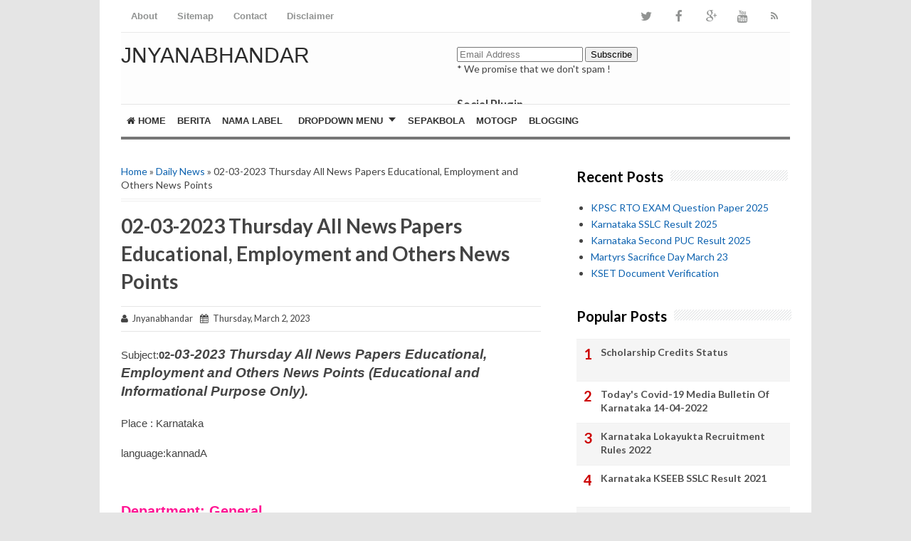

--- FILE ---
content_type: text/html; charset=UTF-8
request_url: https://www.jnyanabhandar.in/2023/03/02-03-2023-thursday-all-news-papers.html
body_size: 33475
content:
<!DOCTYPE html>
<html class='v2' dir='ltr' xmlns='http://www.w3.org/1999/xhtml' xmlns:b='http://www.google.com/2005/gml/b' xmlns:data='http://www.google.com/2005/gml/data' xmlns:expr='http://www.google.com/2005/gml/expr'>
<head>
<link href='https://www.blogger.com/static/v1/widgets/335934321-css_bundle_v2.css' rel='stylesheet' type='text/css'/>
<meta content='width=device-width,initial-scale=1.0,minimum-scale=1.0,maximum-scale=1.0' name='viewport'/>
<meta content='text/html; charset=UTF-8' http-equiv='Content-Type'/>
<meta content='blogger' name='generator'/>
<link href='https://www.jnyanabhandar.in/favicon.ico' rel='icon' type='image/x-icon'/>
<link href='https://www.jnyanabhandar.in/2023/03/02-03-2023-thursday-all-news-papers.html' rel='canonical'/>
<link rel="alternate" type="application/atom+xml" title="JNYANABHANDAR - Atom" href="https://www.jnyanabhandar.in/feeds/posts/default" />
<link rel="alternate" type="application/rss+xml" title="JNYANABHANDAR - RSS" href="https://www.jnyanabhandar.in/feeds/posts/default?alt=rss" />
<link rel="service.post" type="application/atom+xml" title="JNYANABHANDAR - Atom" href="https://www.blogger.com/feeds/9147205737193326192/posts/default" />

<link rel="alternate" type="application/atom+xml" title="JNYANABHANDAR - Atom" href="https://www.jnyanabhandar.in/feeds/1196561488325930537/comments/default" />
<!--Can't find substitution for tag [blog.ieCssRetrofitLinks]-->
<link href='https://blogger.googleusercontent.com/img/b/R29vZ2xl/AVvXsEjfX4VQLtlGzfRIUSG3vdwLGSeoPeIOeVYn0ngByjyXrH2b26y_EXnEP9ok78SmI0NJNNHbSbnsHbmKXzLCkj6U4mgR_vF2qnR7NZSNwDWpHfaqx4iQz_LyMM0cfE4g6_qt4yTSp8dNKnI/s1600/Screenshot_2023-03-02-04-46-18-94.jpg' rel='image_src'/>
<meta content='https://www.jnyanabhandar.in/2023/03/02-03-2023-thursday-all-news-papers.html' property='og:url'/>
<meta content='02-03-2023 Thursday All News Papers Educational, Employment and Others News Points' property='og:title'/>
<meta content='This website covers all the  educational news, government orders, teaching-learning materials, jobs, competitive exams notes, question papers and etc.' property='og:description'/>
<meta content='https://blogger.googleusercontent.com/img/b/R29vZ2xl/AVvXsEjfX4VQLtlGzfRIUSG3vdwLGSeoPeIOeVYn0ngByjyXrH2b26y_EXnEP9ok78SmI0NJNNHbSbnsHbmKXzLCkj6U4mgR_vF2qnR7NZSNwDWpHfaqx4iQz_LyMM0cfE4g6_qt4yTSp8dNKnI/w1200-h630-p-k-no-nu/Screenshot_2023-03-02-04-46-18-94.jpg' property='og:image'/>
<!-- SEO Title Tag -->
<title>02-03-2023 Thursday All News Papers Educational, Employment and Others News Points | JNYANABHANDAR</title>
<!-- SEO Meta Tag -->
<meta content='02-03-2023 Thursday All News Papers Educational, Employment and Others News Points' name='keywords'/>
<meta content='Indonesia' name='geo.placename'/>
<meta content='Nama Anda' name='Author'/>
<meta content='JNYANABHANDAR' property='og:site_name'/>
<meta content='en_US' property='og:locale'/>
<meta content='en_GB' property='og:locale:alternate'/>
<meta content='id_ID' property='og:locale:alternate'/>
<!-- Twitter Card -->
<meta content='JNYANABHANDAR' name='twitter:site'/>
<meta content='02-03-2023 Thursday All News Papers Educational, Employment and Others News Points' name='twitter:title'/>
<meta content='https://blogger.googleusercontent.com/img/b/R29vZ2xl/AVvXsEjfX4VQLtlGzfRIUSG3vdwLGSeoPeIOeVYn0ngByjyXrH2b26y_EXnEP9ok78SmI0NJNNHbSbnsHbmKXzLCkj6U4mgR_vF2qnR7NZSNwDWpHfaqx4iQz_LyMM0cfE4g6_qt4yTSp8dNKnI/s1600/Screenshot_2023-03-02-04-46-18-94.jpg' name='twitter:image:src'/>
<meta content='summary' name='twitter:card'/>
<meta content='@cbblogger' name='twitter:site'/>
<meta content='https://www.jnyanabhandar.in/' name='twitter:domain'/>
<meta content='https://www.jnyanabhandar.in/2023/03/02-03-2023-thursday-all-news-papers.html' name='twitter:url'/>
<!-- [ Facebook Open Graph Meta Tag ] -->
<meta content='blog' property='og:type'/>
<meta content='https://blogger.googleusercontent.com/img/b/R29vZ2xl/AVvXsEjfX4VQLtlGzfRIUSG3vdwLGSeoPeIOeVYn0ngByjyXrH2b26y_EXnEP9ok78SmI0NJNNHbSbnsHbmKXzLCkj6U4mgR_vF2qnR7NZSNwDWpHfaqx4iQz_LyMM0cfE4g6_qt4yTSp8dNKnI/s1600/Screenshot_2023-03-02-04-46-18-94.jpg' property='og:image'/>
<meta content='' property='og:description'/>
<meta content='JNYANABHANDAR' property='og:site_name'/>
<meta content='1802354336747914' property='fb:app_id'/>
<meta content='100016754588799' property='fb:admins'/>
<style type='text/css'>@font-face{font-family:'Lato';font-style:normal;font-weight:400;font-display:swap;src:url(//fonts.gstatic.com/s/lato/v25/S6uyw4BMUTPHjxAwXiWtFCfQ7A.woff2)format('woff2');unicode-range:U+0100-02BA,U+02BD-02C5,U+02C7-02CC,U+02CE-02D7,U+02DD-02FF,U+0304,U+0308,U+0329,U+1D00-1DBF,U+1E00-1E9F,U+1EF2-1EFF,U+2020,U+20A0-20AB,U+20AD-20C0,U+2113,U+2C60-2C7F,U+A720-A7FF;}@font-face{font-family:'Lato';font-style:normal;font-weight:400;font-display:swap;src:url(//fonts.gstatic.com/s/lato/v25/S6uyw4BMUTPHjx4wXiWtFCc.woff2)format('woff2');unicode-range:U+0000-00FF,U+0131,U+0152-0153,U+02BB-02BC,U+02C6,U+02DA,U+02DC,U+0304,U+0308,U+0329,U+2000-206F,U+20AC,U+2122,U+2191,U+2193,U+2212,U+2215,U+FEFF,U+FFFD;}@font-face{font-family:'Lato';font-style:normal;font-weight:700;font-display:swap;src:url(//fonts.gstatic.com/s/lato/v25/S6u9w4BMUTPHh6UVSwaPGQ3q5d0N7w.woff2)format('woff2');unicode-range:U+0100-02BA,U+02BD-02C5,U+02C7-02CC,U+02CE-02D7,U+02DD-02FF,U+0304,U+0308,U+0329,U+1D00-1DBF,U+1E00-1E9F,U+1EF2-1EFF,U+2020,U+20A0-20AB,U+20AD-20C0,U+2113,U+2C60-2C7F,U+A720-A7FF;}@font-face{font-family:'Lato';font-style:normal;font-weight:700;font-display:swap;src:url(//fonts.gstatic.com/s/lato/v25/S6u9w4BMUTPHh6UVSwiPGQ3q5d0.woff2)format('woff2');unicode-range:U+0000-00FF,U+0131,U+0152-0153,U+02BB-02BC,U+02C6,U+02DA,U+02DC,U+0304,U+0308,U+0329,U+2000-206F,U+20AC,U+2122,U+2191,U+2193,U+2212,U+2215,U+FEFF,U+FFFD;}@font-face{font-family:'Lora';font-style:normal;font-weight:700;font-display:swap;src:url(//fonts.gstatic.com/s/lora/v37/0QI6MX1D_JOuGQbT0gvTJPa787z5vBJMkq18ndeYxZ2JTg.woff2)format('woff2');unicode-range:U+0460-052F,U+1C80-1C8A,U+20B4,U+2DE0-2DFF,U+A640-A69F,U+FE2E-FE2F;}@font-face{font-family:'Lora';font-style:normal;font-weight:700;font-display:swap;src:url(//fonts.gstatic.com/s/lora/v37/0QI6MX1D_JOuGQbT0gvTJPa787z5vBJFkq18ndeYxZ2JTg.woff2)format('woff2');unicode-range:U+0301,U+0400-045F,U+0490-0491,U+04B0-04B1,U+2116;}@font-face{font-family:'Lora';font-style:normal;font-weight:700;font-display:swap;src:url(//fonts.gstatic.com/s/lora/v37/0QI6MX1D_JOuGQbT0gvTJPa787z5vBI9kq18ndeYxZ2JTg.woff2)format('woff2');unicode-range:U+0302-0303,U+0305,U+0307-0308,U+0310,U+0312,U+0315,U+031A,U+0326-0327,U+032C,U+032F-0330,U+0332-0333,U+0338,U+033A,U+0346,U+034D,U+0391-03A1,U+03A3-03A9,U+03B1-03C9,U+03D1,U+03D5-03D6,U+03F0-03F1,U+03F4-03F5,U+2016-2017,U+2034-2038,U+203C,U+2040,U+2043,U+2047,U+2050,U+2057,U+205F,U+2070-2071,U+2074-208E,U+2090-209C,U+20D0-20DC,U+20E1,U+20E5-20EF,U+2100-2112,U+2114-2115,U+2117-2121,U+2123-214F,U+2190,U+2192,U+2194-21AE,U+21B0-21E5,U+21F1-21F2,U+21F4-2211,U+2213-2214,U+2216-22FF,U+2308-230B,U+2310,U+2319,U+231C-2321,U+2336-237A,U+237C,U+2395,U+239B-23B7,U+23D0,U+23DC-23E1,U+2474-2475,U+25AF,U+25B3,U+25B7,U+25BD,U+25C1,U+25CA,U+25CC,U+25FB,U+266D-266F,U+27C0-27FF,U+2900-2AFF,U+2B0E-2B11,U+2B30-2B4C,U+2BFE,U+3030,U+FF5B,U+FF5D,U+1D400-1D7FF,U+1EE00-1EEFF;}@font-face{font-family:'Lora';font-style:normal;font-weight:700;font-display:swap;src:url(//fonts.gstatic.com/s/lora/v37/0QI6MX1D_JOuGQbT0gvTJPa787z5vBIvkq18ndeYxZ2JTg.woff2)format('woff2');unicode-range:U+0001-000C,U+000E-001F,U+007F-009F,U+20DD-20E0,U+20E2-20E4,U+2150-218F,U+2190,U+2192,U+2194-2199,U+21AF,U+21E6-21F0,U+21F3,U+2218-2219,U+2299,U+22C4-22C6,U+2300-243F,U+2440-244A,U+2460-24FF,U+25A0-27BF,U+2800-28FF,U+2921-2922,U+2981,U+29BF,U+29EB,U+2B00-2BFF,U+4DC0-4DFF,U+FFF9-FFFB,U+10140-1018E,U+10190-1019C,U+101A0,U+101D0-101FD,U+102E0-102FB,U+10E60-10E7E,U+1D2C0-1D2D3,U+1D2E0-1D37F,U+1F000-1F0FF,U+1F100-1F1AD,U+1F1E6-1F1FF,U+1F30D-1F30F,U+1F315,U+1F31C,U+1F31E,U+1F320-1F32C,U+1F336,U+1F378,U+1F37D,U+1F382,U+1F393-1F39F,U+1F3A7-1F3A8,U+1F3AC-1F3AF,U+1F3C2,U+1F3C4-1F3C6,U+1F3CA-1F3CE,U+1F3D4-1F3E0,U+1F3ED,U+1F3F1-1F3F3,U+1F3F5-1F3F7,U+1F408,U+1F415,U+1F41F,U+1F426,U+1F43F,U+1F441-1F442,U+1F444,U+1F446-1F449,U+1F44C-1F44E,U+1F453,U+1F46A,U+1F47D,U+1F4A3,U+1F4B0,U+1F4B3,U+1F4B9,U+1F4BB,U+1F4BF,U+1F4C8-1F4CB,U+1F4D6,U+1F4DA,U+1F4DF,U+1F4E3-1F4E6,U+1F4EA-1F4ED,U+1F4F7,U+1F4F9-1F4FB,U+1F4FD-1F4FE,U+1F503,U+1F507-1F50B,U+1F50D,U+1F512-1F513,U+1F53E-1F54A,U+1F54F-1F5FA,U+1F610,U+1F650-1F67F,U+1F687,U+1F68D,U+1F691,U+1F694,U+1F698,U+1F6AD,U+1F6B2,U+1F6B9-1F6BA,U+1F6BC,U+1F6C6-1F6CF,U+1F6D3-1F6D7,U+1F6E0-1F6EA,U+1F6F0-1F6F3,U+1F6F7-1F6FC,U+1F700-1F7FF,U+1F800-1F80B,U+1F810-1F847,U+1F850-1F859,U+1F860-1F887,U+1F890-1F8AD,U+1F8B0-1F8BB,U+1F8C0-1F8C1,U+1F900-1F90B,U+1F93B,U+1F946,U+1F984,U+1F996,U+1F9E9,U+1FA00-1FA6F,U+1FA70-1FA7C,U+1FA80-1FA89,U+1FA8F-1FAC6,U+1FACE-1FADC,U+1FADF-1FAE9,U+1FAF0-1FAF8,U+1FB00-1FBFF;}@font-face{font-family:'Lora';font-style:normal;font-weight:700;font-display:swap;src:url(//fonts.gstatic.com/s/lora/v37/0QI6MX1D_JOuGQbT0gvTJPa787z5vBJOkq18ndeYxZ2JTg.woff2)format('woff2');unicode-range:U+0102-0103,U+0110-0111,U+0128-0129,U+0168-0169,U+01A0-01A1,U+01AF-01B0,U+0300-0301,U+0303-0304,U+0308-0309,U+0323,U+0329,U+1EA0-1EF9,U+20AB;}@font-face{font-family:'Lora';font-style:normal;font-weight:700;font-display:swap;src:url(//fonts.gstatic.com/s/lora/v37/0QI6MX1D_JOuGQbT0gvTJPa787z5vBJPkq18ndeYxZ2JTg.woff2)format('woff2');unicode-range:U+0100-02BA,U+02BD-02C5,U+02C7-02CC,U+02CE-02D7,U+02DD-02FF,U+0304,U+0308,U+0329,U+1D00-1DBF,U+1E00-1E9F,U+1EF2-1EFF,U+2020,U+20A0-20AB,U+20AD-20C0,U+2113,U+2C60-2C7F,U+A720-A7FF;}@font-face{font-family:'Lora';font-style:normal;font-weight:700;font-display:swap;src:url(//fonts.gstatic.com/s/lora/v37/0QI6MX1D_JOuGQbT0gvTJPa787z5vBJBkq18ndeYxZ0.woff2)format('woff2');unicode-range:U+0000-00FF,U+0131,U+0152-0153,U+02BB-02BC,U+02C6,U+02DA,U+02DC,U+0304,U+0308,U+0329,U+2000-206F,U+20AC,U+2122,U+2191,U+2193,U+2212,U+2215,U+FEFF,U+FFFD;}@font-face{font-family:'Montserrat';font-style:normal;font-weight:700;font-display:swap;src:url(//fonts.gstatic.com/s/montserrat/v31/JTUHjIg1_i6t8kCHKm4532VJOt5-QNFgpCuM73w0aXp-p7K4KLjztg.woff2)format('woff2');unicode-range:U+0460-052F,U+1C80-1C8A,U+20B4,U+2DE0-2DFF,U+A640-A69F,U+FE2E-FE2F;}@font-face{font-family:'Montserrat';font-style:normal;font-weight:700;font-display:swap;src:url(//fonts.gstatic.com/s/montserrat/v31/JTUHjIg1_i6t8kCHKm4532VJOt5-QNFgpCuM73w9aXp-p7K4KLjztg.woff2)format('woff2');unicode-range:U+0301,U+0400-045F,U+0490-0491,U+04B0-04B1,U+2116;}@font-face{font-family:'Montserrat';font-style:normal;font-weight:700;font-display:swap;src:url(//fonts.gstatic.com/s/montserrat/v31/JTUHjIg1_i6t8kCHKm4532VJOt5-QNFgpCuM73w2aXp-p7K4KLjztg.woff2)format('woff2');unicode-range:U+0102-0103,U+0110-0111,U+0128-0129,U+0168-0169,U+01A0-01A1,U+01AF-01B0,U+0300-0301,U+0303-0304,U+0308-0309,U+0323,U+0329,U+1EA0-1EF9,U+20AB;}@font-face{font-family:'Montserrat';font-style:normal;font-weight:700;font-display:swap;src:url(//fonts.gstatic.com/s/montserrat/v31/JTUHjIg1_i6t8kCHKm4532VJOt5-QNFgpCuM73w3aXp-p7K4KLjztg.woff2)format('woff2');unicode-range:U+0100-02BA,U+02BD-02C5,U+02C7-02CC,U+02CE-02D7,U+02DD-02FF,U+0304,U+0308,U+0329,U+1D00-1DBF,U+1E00-1E9F,U+1EF2-1EFF,U+2020,U+20A0-20AB,U+20AD-20C0,U+2113,U+2C60-2C7F,U+A720-A7FF;}@font-face{font-family:'Montserrat';font-style:normal;font-weight:700;font-display:swap;src:url(//fonts.gstatic.com/s/montserrat/v31/JTUHjIg1_i6t8kCHKm4532VJOt5-QNFgpCuM73w5aXp-p7K4KLg.woff2)format('woff2');unicode-range:U+0000-00FF,U+0131,U+0152-0153,U+02BB-02BC,U+02C6,U+02DA,U+02DC,U+0304,U+0308,U+0329,U+2000-206F,U+20AC,U+2122,U+2191,U+2193,U+2212,U+2215,U+FEFF,U+FFFD;}@font-face{font-family:'Roboto';font-style:normal;font-weight:700;font-stretch:100%;font-display:swap;src:url(//fonts.gstatic.com/s/roboto/v50/KFOMCnqEu92Fr1ME7kSn66aGLdTylUAMQXC89YmC2DPNWuYjalmZiAr0klQmz24O0g.woff2)format('woff2');unicode-range:U+0460-052F,U+1C80-1C8A,U+20B4,U+2DE0-2DFF,U+A640-A69F,U+FE2E-FE2F;}@font-face{font-family:'Roboto';font-style:normal;font-weight:700;font-stretch:100%;font-display:swap;src:url(//fonts.gstatic.com/s/roboto/v50/KFOMCnqEu92Fr1ME7kSn66aGLdTylUAMQXC89YmC2DPNWuYjalmQiAr0klQmz24O0g.woff2)format('woff2');unicode-range:U+0301,U+0400-045F,U+0490-0491,U+04B0-04B1,U+2116;}@font-face{font-family:'Roboto';font-style:normal;font-weight:700;font-stretch:100%;font-display:swap;src:url(//fonts.gstatic.com/s/roboto/v50/KFOMCnqEu92Fr1ME7kSn66aGLdTylUAMQXC89YmC2DPNWuYjalmYiAr0klQmz24O0g.woff2)format('woff2');unicode-range:U+1F00-1FFF;}@font-face{font-family:'Roboto';font-style:normal;font-weight:700;font-stretch:100%;font-display:swap;src:url(//fonts.gstatic.com/s/roboto/v50/KFOMCnqEu92Fr1ME7kSn66aGLdTylUAMQXC89YmC2DPNWuYjalmXiAr0klQmz24O0g.woff2)format('woff2');unicode-range:U+0370-0377,U+037A-037F,U+0384-038A,U+038C,U+038E-03A1,U+03A3-03FF;}@font-face{font-family:'Roboto';font-style:normal;font-weight:700;font-stretch:100%;font-display:swap;src:url(//fonts.gstatic.com/s/roboto/v50/KFOMCnqEu92Fr1ME7kSn66aGLdTylUAMQXC89YmC2DPNWuYjalnoiAr0klQmz24O0g.woff2)format('woff2');unicode-range:U+0302-0303,U+0305,U+0307-0308,U+0310,U+0312,U+0315,U+031A,U+0326-0327,U+032C,U+032F-0330,U+0332-0333,U+0338,U+033A,U+0346,U+034D,U+0391-03A1,U+03A3-03A9,U+03B1-03C9,U+03D1,U+03D5-03D6,U+03F0-03F1,U+03F4-03F5,U+2016-2017,U+2034-2038,U+203C,U+2040,U+2043,U+2047,U+2050,U+2057,U+205F,U+2070-2071,U+2074-208E,U+2090-209C,U+20D0-20DC,U+20E1,U+20E5-20EF,U+2100-2112,U+2114-2115,U+2117-2121,U+2123-214F,U+2190,U+2192,U+2194-21AE,U+21B0-21E5,U+21F1-21F2,U+21F4-2211,U+2213-2214,U+2216-22FF,U+2308-230B,U+2310,U+2319,U+231C-2321,U+2336-237A,U+237C,U+2395,U+239B-23B7,U+23D0,U+23DC-23E1,U+2474-2475,U+25AF,U+25B3,U+25B7,U+25BD,U+25C1,U+25CA,U+25CC,U+25FB,U+266D-266F,U+27C0-27FF,U+2900-2AFF,U+2B0E-2B11,U+2B30-2B4C,U+2BFE,U+3030,U+FF5B,U+FF5D,U+1D400-1D7FF,U+1EE00-1EEFF;}@font-face{font-family:'Roboto';font-style:normal;font-weight:700;font-stretch:100%;font-display:swap;src:url(//fonts.gstatic.com/s/roboto/v50/KFOMCnqEu92Fr1ME7kSn66aGLdTylUAMQXC89YmC2DPNWuYjaln6iAr0klQmz24O0g.woff2)format('woff2');unicode-range:U+0001-000C,U+000E-001F,U+007F-009F,U+20DD-20E0,U+20E2-20E4,U+2150-218F,U+2190,U+2192,U+2194-2199,U+21AF,U+21E6-21F0,U+21F3,U+2218-2219,U+2299,U+22C4-22C6,U+2300-243F,U+2440-244A,U+2460-24FF,U+25A0-27BF,U+2800-28FF,U+2921-2922,U+2981,U+29BF,U+29EB,U+2B00-2BFF,U+4DC0-4DFF,U+FFF9-FFFB,U+10140-1018E,U+10190-1019C,U+101A0,U+101D0-101FD,U+102E0-102FB,U+10E60-10E7E,U+1D2C0-1D2D3,U+1D2E0-1D37F,U+1F000-1F0FF,U+1F100-1F1AD,U+1F1E6-1F1FF,U+1F30D-1F30F,U+1F315,U+1F31C,U+1F31E,U+1F320-1F32C,U+1F336,U+1F378,U+1F37D,U+1F382,U+1F393-1F39F,U+1F3A7-1F3A8,U+1F3AC-1F3AF,U+1F3C2,U+1F3C4-1F3C6,U+1F3CA-1F3CE,U+1F3D4-1F3E0,U+1F3ED,U+1F3F1-1F3F3,U+1F3F5-1F3F7,U+1F408,U+1F415,U+1F41F,U+1F426,U+1F43F,U+1F441-1F442,U+1F444,U+1F446-1F449,U+1F44C-1F44E,U+1F453,U+1F46A,U+1F47D,U+1F4A3,U+1F4B0,U+1F4B3,U+1F4B9,U+1F4BB,U+1F4BF,U+1F4C8-1F4CB,U+1F4D6,U+1F4DA,U+1F4DF,U+1F4E3-1F4E6,U+1F4EA-1F4ED,U+1F4F7,U+1F4F9-1F4FB,U+1F4FD-1F4FE,U+1F503,U+1F507-1F50B,U+1F50D,U+1F512-1F513,U+1F53E-1F54A,U+1F54F-1F5FA,U+1F610,U+1F650-1F67F,U+1F687,U+1F68D,U+1F691,U+1F694,U+1F698,U+1F6AD,U+1F6B2,U+1F6B9-1F6BA,U+1F6BC,U+1F6C6-1F6CF,U+1F6D3-1F6D7,U+1F6E0-1F6EA,U+1F6F0-1F6F3,U+1F6F7-1F6FC,U+1F700-1F7FF,U+1F800-1F80B,U+1F810-1F847,U+1F850-1F859,U+1F860-1F887,U+1F890-1F8AD,U+1F8B0-1F8BB,U+1F8C0-1F8C1,U+1F900-1F90B,U+1F93B,U+1F946,U+1F984,U+1F996,U+1F9E9,U+1FA00-1FA6F,U+1FA70-1FA7C,U+1FA80-1FA89,U+1FA8F-1FAC6,U+1FACE-1FADC,U+1FADF-1FAE9,U+1FAF0-1FAF8,U+1FB00-1FBFF;}@font-face{font-family:'Roboto';font-style:normal;font-weight:700;font-stretch:100%;font-display:swap;src:url(//fonts.gstatic.com/s/roboto/v50/KFOMCnqEu92Fr1ME7kSn66aGLdTylUAMQXC89YmC2DPNWuYjalmbiAr0klQmz24O0g.woff2)format('woff2');unicode-range:U+0102-0103,U+0110-0111,U+0128-0129,U+0168-0169,U+01A0-01A1,U+01AF-01B0,U+0300-0301,U+0303-0304,U+0308-0309,U+0323,U+0329,U+1EA0-1EF9,U+20AB;}@font-face{font-family:'Roboto';font-style:normal;font-weight:700;font-stretch:100%;font-display:swap;src:url(//fonts.gstatic.com/s/roboto/v50/KFOMCnqEu92Fr1ME7kSn66aGLdTylUAMQXC89YmC2DPNWuYjalmaiAr0klQmz24O0g.woff2)format('woff2');unicode-range:U+0100-02BA,U+02BD-02C5,U+02C7-02CC,U+02CE-02D7,U+02DD-02FF,U+0304,U+0308,U+0329,U+1D00-1DBF,U+1E00-1E9F,U+1EF2-1EFF,U+2020,U+20A0-20AB,U+20AD-20C0,U+2113,U+2C60-2C7F,U+A720-A7FF;}@font-face{font-family:'Roboto';font-style:normal;font-weight:700;font-stretch:100%;font-display:swap;src:url(//fonts.gstatic.com/s/roboto/v50/KFOMCnqEu92Fr1ME7kSn66aGLdTylUAMQXC89YmC2DPNWuYjalmUiAr0klQmz24.woff2)format('woff2');unicode-range:U+0000-00FF,U+0131,U+0152-0153,U+02BB-02BC,U+02C6,U+02DA,U+02DC,U+0304,U+0308,U+0329,U+2000-206F,U+20AC,U+2122,U+2191,U+2193,U+2212,U+2215,U+FEFF,U+FFFD;}</style>
<style id='page-skin-1' type='text/css'><!--
/*
-----------------------------------------------
Blogger Template Style
Name:     Simple
Designer: Blogger
URL:      www.blogger.com
Edited by: CB Blogger
URL:      www.contohblog.com
----------------------------------------------- */
/* Variable definitions
====================
<Variable name="keycolor" description="Main Color" type="color" default="#66bbdd"/>
<Group description="Page Text" selector="body">
<Variable name="body.font" description="Font" type="font"
default="normal normal 12px Arial, Tahoma, Helvetica, FreeSans, sans-serif"/>
<Variable name="body.text.color" description="Text Color" type="color" default="#222222"/>
</Group>
<Group description="Backgrounds" selector=".body-fauxcolumns-outer">
<Variable name="body.background.color" description="Outer Background" type="color" default="#66bbdd"/>
<Variable name="content.background.color" description="Main Background" type="color" default="#ffffff"/>
<Variable name="header.background.color" description="Header Background" type="color" default="transparent"/>
</Group>
<Group description="Links" selector=".main-outer">
<Variable name="link.color" description="Link Color" type="color" default="#2288bb"/>
<Variable name="link.visited.color" description="Visited Color" type="color" default="#888888"/>
<Variable name="link.hover.color" description="Hover Color" type="color" default="#33aaff"/>
</Group>
<Group description="Blog Title" selector=".header h1">
<Variable name="header.font" description="Font" type="font"
default="normal normal 60px Arial, Tahoma, Helvetica, FreeSans, sans-serif"/>
<Variable name="header.text.color" description="Title Color" type="color" default="#3399bb" />
</Group>
<Group description="Blog Description" selector=".header .description">
<Variable name="description.text.color" description="Description Color" type="color"
default="#777777" />
</Group>
<Group description="Tabs Text" selector=".tabs-inner .widget li a">
<Variable name="tabs.font" description="Font" type="font"
default="normal normal 14px Arial, Tahoma, Helvetica, FreeSans, sans-serif"/>
<Variable name="tabs.text.color" description="Text Color" type="color" default="#999999"/>
<Variable name="tabs.selected.text.color" description="Selected Color" type="color" default="#000000"/>
</Group>
<Group description="Tabs Background" selector=".tabs-outer .PageList">
<Variable name="tabs.background.color" description="Background Color" type="color" default="#f5f5f5"/>
<Variable name="tabs.selected.background.color" description="Selected Color" type="color" default="#eeeeee"/>
</Group>
<Group description="Post Title" selector="h3.post-title, .comments h4">
<Variable name="post.title.font" description="Font" type="font"
default="normal normal 22px Arial, Tahoma, Helvetica, FreeSans, sans-serif"/>
</Group>
<Group description="Date Header" selector=".date-header">
<Variable name="date.header.color" description="Text Color" type="color"
default="#444444"/>
<Variable name="date.header.background.color" description="Background Color" type="color"
default="transparent"/>
<Variable name="date.header.font" description="Text Font" type="font"
default="normal bold 11px Arial, Tahoma, Helvetica, FreeSans, sans-serif"/>
<Variable name="date.header.padding" description="Date Header Padding" type="string" default="inherit"/>
<Variable name="date.header.letterspacing" description="Date Header Letter Spacing" type="string" default="inherit"/>
<Variable name="date.header.margin" description="Date Header Margin" type="string" default="inherit"/>
</Group>
<Group description="Post Footer" selector=".post-footer">
<Variable name="post.footer.text.color" description="Text Color" type="color" default="#666666"/>
<Variable name="post.footer.background.color" description="Background Color" type="color"
default="#f9f9f9"/>
<Variable name="post.footer.border.color" description="Shadow Color" type="color" default="#eeeeee"/>
</Group>
<Group description="Gadgets" selector="h2">
<Variable name="widget.title.font" description="Title Font" type="font"
default="normal bold 11px Arial, Tahoma, Helvetica, FreeSans, sans-serif"/>
<Variable name="widget.title.text.color" description="Title Color" type="color" default="#000000"/>
<Variable name="widget.alternate.text.color" description="Alternate Color" type="color" default="#999999"/>
</Group>
<Group description="Images" selector=".main-inner">
<Variable name="image.background.color" description="Background Color" type="color" default="#ffffff"/>
<Variable name="image.border.color" description="Border Color" type="color" default="#eeeeee"/>
<Variable name="image.text.color" description="Caption Text Color" type="color" default="#444444"/>
</Group>
<Group description="Accents" selector=".content-inner">
<Variable name="body.rule.color" description="Separator Line Color" type="color" default="#eeeeee"/>
<Variable name="tabs.border.color" description="Tabs Border Color" type="color" default="#ffffff"/>
</Group>
<Variable name="body.background" description="Body Background" type="background"
color="#ffffff" default="$(color) none repeat scroll top left"/>
<Variable name="body.background.override" description="Body Background Override" type="string" default=""/>
<Variable name="body.background.gradient.cap" description="Body Gradient Cap" type="url"
default="url(https://resources.blogblog.com/blogblog/data/1kt/simple/gradients_light.png)"/>
<Variable name="body.background.gradient.tile" description="Body Gradient Tile" type="url"
default="url(https://resources.blogblog.com/blogblog/data/1kt/simple/body_gradient_tile_light.png)"/>
<Variable name="content.background.color.selector" description="Content Background Color Selector" type="string" default=".content-inner"/>
<Variable name="content.padding" description="Content Padding" type="length" default="10px" min="0" max="100px"/>
<Variable name="content.padding.horizontal" description="Content Horizontal Padding" type="length" default="10px" min="0" max="100px"/>
<Variable name="content.shadow.spread" description="Content Shadow Spread" type="length" default="40px" min="0" max="100px"/>
<Variable name="content.shadow.spread.webkit" description="Content Shadow Spread (WebKit)" type="length" default="5px" min="0" max="100px"/>
<Variable name="content.shadow.spread.ie" description="Content Shadow Spread (IE)" type="length" default="10px" min="0" max="100px"/>
<Variable name="main.border.width" description="Main Border Width" type="length" default="0" min="0" max="10px"/>
<Variable name="header.background.gradient" description="Header Gradient" type="url" default="none"/>
<Variable name="header.shadow.offset.left" description="Header Shadow Offset Left" type="length" default="-1px" min="-50px" max="50px"/>
<Variable name="header.shadow.offset.top" description="Header Shadow Offset Top" type="length" default="-1px" min="-50px" max="50px"/>
<Variable name="header.shadow.spread" description="Header Shadow Spread" type="length" default="1px" min="0" max="100px"/>
<Variable name="header.padding" description="Header Padding" type="length" default="30px" min="0" max="100px"/>
<Variable name="header.border.size" description="Header Border Size" type="length" default="1px" min="0" max="10px"/>
<Variable name="header.bottom.border.size" description="Header Bottom Border Size" type="length" default="0" min="0" max="10px"/>
<Variable name="header.border.horizontalsize" description="Header Horizontal Border Size" type="length" default="0" min="0" max="10px"/>
<Variable name="description.text.size" description="Description Text Size" type="string" default="140%"/>
<Variable name="tabs.margin.top" description="Tabs Margin Top" type="length" default="0" min="0" max="100px"/>
<Variable name="tabs.margin.side" description="Tabs Side Margin" type="length" default="30px" min="0" max="100px"/>
<Variable name="tabs.background.gradient" description="Tabs Background Gradient" type="url"
default="url(https://resources.blogblog.com/blogblog/data/1kt/simple/gradients_light.png)"/>
<Variable name="tabs.border.width" description="Tabs Border Width" type="length" default="1px" min="0" max="10px"/>
<Variable name="tabs.bevel.border.width" description="Tabs Bevel Border Width" type="length" default="1px" min="0" max="10px"/>
<Variable name="post.margin.bottom" description="Post Bottom Margin" type="length" default="25px" min="0" max="100px"/>
<Variable name="image.border.small.size" description="Image Border Small Size" type="length" default="2px" min="0" max="10px"/>
<Variable name="image.border.large.size" description="Image Border Large Size" type="length" default="5px" min="0" max="10px"/>
<Variable name="page.width.selector" description="Page Width Selector" type="string" default=".region-inner"/>
<Variable name="page.width" description="Page Width" type="string" default="auto"/>
<Variable name="main.section.margin" description="Main Section Margin" type="length" default="15px" min="0" max="100px"/>
<Variable name="main.padding" description="Main Padding" type="length" default="15px" min="0" max="100px"/>
<Variable name="main.padding.top" description="Main Padding Top" type="length" default="30px" min="0" max="100px"/>
<Variable name="main.padding.bottom" description="Main Padding Bottom" type="length" default="30px" min="0" max="100px"/>
<Variable name="paging.background"
color="#ffffff"
description="Background of blog paging area" type="background"
default="transparent none no-repeat scroll top center"/>
<Variable name="footer.bevel" description="Bevel border length of footer" type="length" default="0" min="0" max="10px"/>
<Variable name="mobile.background.overlay" description="Mobile Background Overlay" type="string"
default="transparent none repeat scroll top left"/>
<Variable name="mobile.background.size" description="Mobile Background Size" type="string" default="auto"/>
<Variable name="mobile.button.color" description="Mobile Button Color" type="color" default="#ffffff" />
<Variable name="startSide" description="Side where text starts in blog language" type="automatic" default="left"/>
<Variable name="endSide" description="Side where text ends in blog language" type="automatic" default="right"/>
*/
body{font:normal normal 14px Lato;color:#444444;background:#ffffff none repeat scroll top left;padding:0 40px 40px}
html body .region-inner{min-width:0;max-width:100%;width:auto}
h2{font-size:22px}
a:link{text-decoration:none;color:#0e63b0}
a:visited{text-decoration:none;color:#0e63b0}
a:hover{text-decoration:underline;color:#b05b0e}
.body-fauxcolumn-outer .fauxcolumn-inner{background:transparent none repeat scroll top left;_background-image:none}
.body-fauxcolumn-outer .cap-top{position:absolute;z-index:1;height:400px;width:100%}
.body-fauxcolumn-outer .cap-top .cap-left{width:100%;background:transparent none repeat-x scroll top left;_background-image:none}
.content-outer{-moz-box-shadow:0 0 40px rgba(0,0,0,.15);-webkit-box-shadow:0 0 5px rgba(0,0,0,.15);-goog-ms-box-shadow:0 0 10px #333;box-shadow:0 0 40px rgba(0,0,0,.15);margin-bottom:1px}
.content-inner{padding:10px 10px}
.content-inner{background-color:#ffffff}
.header-outer{background:#fff}
body{font:normal normal 14px Lato;color:#444444;background:#e5e5e5;padding:0 40px 5px}
html body .region-inner{min-width:0;max-width:100%;width:auto}
h2{font-size:22px}
a:link{text-decoration:none;color:#0e63b0}
a:visited{text-decoration:none;color:#0e63b0}
a:hover{text-decoration:underline;color:#b05b0e}
.body-fauxcolumn-outer .fauxcolumn-inner{background:transparent none repeat scroll top left;_background-image:none}
.body-fauxcolumn-outer .cap-top{position:absolute;z-index:1;height:400px;width:100%}
.body-fauxcolumn-outer .cap-top .cap-left{width:100%;background:transparent none repeat-x scroll top left;_background-image:none}
.content-outer{margin-bottom:1px}
.content-inner{padding:10px 10px}
.content-inner{background-color:#ffffff}
#menutop{width:100%;max-width:940px;margin:0 auto;height:45px;background:#fff;border-bottom:1px solid #e9e9e9}
#menutop ul,#menutop li{margin:0;padding:0;list-style:none}
#menutop ul{height:45px}
#menutop li{float:left;display:inline;position:relative;font-family:Arial;font-size:13px;font-weight:700}
#menutop a{display:block;line-height:45px;padding:0 14px;text-decoration:none;color:#919392}
#menutop ul li:hover a{color:#666}
#menutop input{display:none;margin:0;padding:0;width:100%;height:45px;opacity:0;cursor:pointer}
#menutop label{font-family:Arial;font-size:30px;font-weight:400;display:none;width:35px;height:45px;line-height:45px;text-align:center}
#menutop label span{font-size:13px;position:absolute;left:35px}
#menutop ul li ul{height:auto;overflow:hidden;position:absolute;z-index:99;color:#919392}
#menutop ul li ul li a{color:#919392;height:45px;line-height:45px;background:#fff;width:100%}
#menutop ul.menux{visibility:hidden;opacity:0;height:auto;overflow:hidden;background:#fff;position:absolute;z-index:99;color:#919392;box-shadow:0 2px 3px rgba(0,0,0,0.1);top:10px;transition:all .3s ease-in-out}
#menutop li:hover > ul.menux{visibility:visible;opacity:1;top:45px}
#menutop a.dutt{padding:0 27px 0 14px}
#menutop a.dutt::after{content:"\f0d7";font-family:FontAwesome;margin:0 auto;width:10px;height:10px;line-height:45px;position:absolute;top:0;right:10px}
#menutop a.dutt:hover::after,#menutop ul li:hover a.dutt::after{content:"\f0d7";font-family:FontAwesome;margin:0 auto;width:10px;height:10px;line-height:45px;position:absolute;top:0;right:10px}
#menutop ul.menux li a{background:#fff;color:#616161;width:100px;border-bottom:1px solid #e5e5e5}
#menutop ul li ul li a:hover{background:#fcfcfc;color:#8493a0}
#menutop li.facebook{padding:0 5px}
#menutop li.facebook,#menutop li.twitter,#menutop li.youtube,#menutop li.googleplus,#menutop li.linkedin{background:#fff;text-align:center;color:#666;float:right;transition:all .2s ease-in-out}
#menutop li a.facebook:hover,#menutop li a.twitter:hover,#menutop li a.youtube:hover,#menutop li a.googleplus:hover,#menutop li a.rss:hover{color:#8493a0}
#menutop li.facebook .fa.fa-facebook,#menutop li.twitter .fa.fa-twitter,#menutop li.youtube .fa.fa-youtube,#menutop li.googleplus .fa.fa-google-plus,#menutop li.rss .fa.fa-rss{color:#919392;transition:all .2s ease-in-out}
#menutop li.facebook:hover,#menutop li.twitter:hover,#menutop li.youtube:hover,#menutop li.googleplus:hover,#menutop li.rss:hover{background:#fcfcfc;color:#8493a0}
#menutop li.facebook:hover .fa.fa-facebook,#menutop li.twitter:hover .fa.fa-twitter,#menutop li.youtube:hover .fa.fa-youtube,#menutop li.googleplus:hover .fa.fa-google-plus,#menutop li.rss:hover .fa.fa-rss{color:#8493a0}
#header-wrapper{height:85px;margin:0 auto;padding:5px 0 10px;overflow:hidden;max-width:940px;background:#fdfdfd}
#header1{float:left;width:300px;margin:0 auto;padding:10px 0 5px}
#header1 img,#header-inner img{width:auto;max-width:100%}
#header-inner h1,#header-inner img,#header1 h1,#header-inner h2,#header1 h2,#header-inner .title{font:normal normal 30px Oswald,Arial,Sans-Serif;margin:0;padding:0;color:#2b2b2b;text-transform:uppercase}
#header-inner h1 a,#header-inner .title a{color:#2b2b2b}
#header2{float:right;width:468px;margin:-15px 0 0;padding:0}
.Header .description{margin:0;padding:0;font-size:small;display:none}
#menu {background:#fff;color:#333;width:100%;max-width:940px;height:45px;border-top:1px solid #e5e5e5;border-bottom:4px solid #777;margin:0 auto;margin-left:30px}
#menu ul,#menu li{margin:0;padding:0;list-style:none}
#menu ul{height:45px}
#menu li{float:left;display:inline;position:relative;font:bold 13px Arial;text-transform:uppercase}
#menu li:first-child{border-left:none}
#menu a{display:block;line-height:45px;padding:0 8px;text-decoration:none;color:#333}
#menu li:hover > a,#menu li a:hover{background:#c00;color:#fdfdfd}
#menu input{display:none;margin:0;padding:0;width:80px;height:45px;opacity:0;cursor:pointer}
#menu label{font:bold 30px Arial;display:none;width:45px;height:36px;line-height:36px;text-align:center}
#menu label span{font-size:13px;position:absolute;left:10px;width:100px}
#menu ul.menus{height:auto;overflow:hidden;width:180px;background:#fdfdfd;position:absolute;z-index:99;display:none;border:0}
#menu ul.menus li{display:block;width:100%;font:12px Arial;text-transform:none;border-bottom:1px solid #e5e5e5}
#menu li:hover ul.menus{display:block}
#menu a.home{background:#fff}
#menu a.prett{padding:0 27px 0 14px}
#menu a.prett::after{content:"";width:0;height:0;border-width:6px 5px;border-style:solid;border-color:#333 transparent transparent;position:absolute;top:18px;right:9px}
#menu ul.menus a:hover{background:#c00;color:#fdfdfd}
@media screen and (max-width:910px) {
#menutop{position:relative;border:none;border-bottom:1px solid #e5e5e5;width:90%}
#menutop li:hover > ul.menux{display:block}
#menutop ul{border:none;border-bottom:1px solid #e6e6e6;background:#fff;position:absolute;top:100%;right:0;left:0;z-index:3;height:auto;display:none}
#menutop ul.menux{width:100%;position:static;border:none}
#menutop li{display:block;float:none;width:auto;text-align:left}
#menutop li a{color:#666}
#menutop li a:hover{background:#f1f1f1;color:#f9f9f9}
#menutop li:hover{background:#8493a0;color:#fff}
#menutop a.dutt{font-weight:700}
#menutop li:hover > a.dutt,#menutop a.dutt:hover{background:#b1b1b1;color:#fff}
#menutop input,#menutop label{display:inline-block;position:absolute;right:0;top:0}
#menutop input:after,#menutop label:after{content:"\f0c9";font-family:FontAwesome;font-style:normal;font-weight:400;text-decoration:none;font-size:30px;color:#666;display:inline-block;position:absolute;right:15px;top:25%;line-height:30px}
#menutop input{z-index:4}
#menutop input:checked + label{color:#fff;font-weight:700}
#menutop input:checked ~ ul{display:block}
#menutop ul li ul li a{width:100%;color:#666}
#menutop ul li ul li a:hover{background:#8493a0;color:#fff}
#menutop ul.menux a{background:#fff;color:#666}
#menutop ul.menux a:hover{background:#8493a0;color:#fff}
#menutop ul.menux li{background:#fff;color:#666}
#menutop ul.menux li:hover{background:#8493a0;color:#fff}
#menutop ul.menux li a{background:#fff;color:#666}
#menutop ul.menux li a:hover{background:#f1f1f1;color:#8493a0}
}
@media screen and (max-width:910px) {
#header-wrapper{height:auto}
#header{margin:0;padding:15px;overflow:hidden}
#header1{float:none;width:100%;margin:0 0 15px;padding:0;text-align:center}
#header2{float:none;width:100%;margin:0;padding:0 5px;text-align:center}
#header-inner img{max-width:100%;width:auto;margin:0 auto;padding:0;text-align:center}
#header2 img{width:95%;margin:0;padding:0;text-align:center}
}
@media screen and (max-width:500px) {
#header2 img{float:none;width:90%;margin:0;padding:0;text-align:center}
#header2 {margin: -15px 0 0 0;padding: 0 5px;}
#header-inner img {padding: 10px 0 0 0;}
}
@media screen and (max-width:384px) {
#header-wrapper{margin:0;padding:10px 10px 5px;overflow:hidden}
}
@media screen and (max-width:800px) {
#menu {position:relative;width:90%;margin:0 auto;margin-bottom:20px;border-top:1px solid #e5e5e5;border-bottom:1px solid #e5e5e5}
#menu ul{background:#fdfdfd;position:absolute;top:100%;right:0;left:0;z-index:3;height:auto;display:none}
#menu ul.menus{width:100%;position:static;padding-left:20px;border-bottom:1px solid #e5e5e5}
#menu li{display:block;float:none;width:auto;border-bottom:1px solid #e5e5e5}
#menu input,#menu label{position:absolute;top:0;left:0;display:block}
#menu input{z-index:4}
#menu input:checked + label{color:#222}
#menu input:checked ~ ul{display:block}
}
@media screen and (max-width:600px) {
#menu{width:90%}
}
.main-outer{border-top:0 solid #ffffff}
.fauxcolumn-left-outer .fauxcolumn-inner{border-right:1px solid #ffffff}
.fauxcolumn-right-outer .fauxcolumn-inner{border-left:1px solid #ffffff}
div.widget > h2,div.widget h2.title{margin:10px 0 1em;font:normal bold 20px Lato;color:#000000}
.widget .zippy{color:#919191;text-shadow:2px 2px 1px rgba(0,0,0,.1)}
.widget .popular-posts ul{list-style:none}
h2.date-header{font:normal bold 11px Arial, Tahoma, Helvetica, FreeSans, sans-serif}
.date-header span{background-color:rgba(0, 0, 0, 0);color:#444444;padding:inherit;letter-spacing:inherit;margin:inherit}
.main-inner{padding-top:30px;padding-bottom:10px}
.main-inner .column-center-inner{padding:0 15px}
.main-inner .column-center-inner .section{margin:0 15px}
.post{margin:0 0 25px}
h3.post-title{font:normal bold 22px Montserrat;margin:.75em 0 0}
.comments h4{font:normal bold 22px Montserrat;margin:.75em 0 0;font-size:16px}
.post-body{font-size:110%;line-height:1.4;position:relative;word-wrap:break-word;overflow:hidden}
.post-body img,.post-body .tr-caption-container,.Profile img,.Image img,.BlogList .item-thumbnail img{padding:2px;background:#ffffff;border:1px solid #ffffff}
.post-body img,.post-body .tr-caption-container{padding:0;width:auto;max-width:100%;height:auto}
.post-body .tr-caption-container{color:#919191}
.post-body .tr-caption-container img{padding:0;background:transparent;border:none;-moz-box-shadow:0 0 0 rgba(0,0,0,.1);-webkit-box-shadow:0 0 0 rgba(0,0,0,.1);box-shadow:0 0 0 rgba(0,0,0,.1)}
.post-header{margin:15px 0 1.5em;line-height:1.6;font-size:90%;border-bottom:1px solid #e5e5e5;border-top:1px solid #e5e5e5;padding:7px 0}
.post-footer{margin:20px -2px 0;padding:5px 10px;color:#535353;background-color:#f6f6f6;border-bottom:1px solid #ebebeb;line-height:1.6;font-size:90%}
#comments .comment-author{padding-top:1.5em;border-top:1px solid #ffffff;background-position:0 1.5em}
#comments .comment-author:first-child{padding-top:0;border-top:none}
.avatar-image-container{margin:.2em 0 0}
#comments .avatar-image-container img{border:1px solid #ffffff}
.comments .comments-content .icon.blog-author{background-repeat:no-repeat;background-image:url([data-uri])}
.comments .comments-content .loadmore a{border-top:1px solid #919191;border-bottom:1px solid #919191}
.comments .comment-thread.inline-thread{background-color:#f6f6f6}
.comments .continue{border-top:2px solid #919191}
.section-columns td.columns-cell{border-startside:1px solid #ffffff}
.blog-pager{background:transparent none no-repeat scroll top center}
.blog-pager-older-link,.home-link,.blog-pager-newer-link{background-color:#ffffff;padding:5px}
.footer-outer{padding:15px;background:#2b2b2b;margin:10px 0 0;color:#fafafc}
body.mobile{background-size:auto}
.mobile .body-fauxcolumn-outer{background:transparent none repeat scroll top left}
.mobile .body-fauxcolumn-outer .cap-top{background-size:100% auto}
.mobile .content-outer{-webkit-box-shadow:0 0 3px rgba(0,0,0,.15);box-shadow:0 0 3px rgba(0,0,0,.15)}
.mobile .tabs-inner .widget ul{margin-left:0;margin-right:0}
.mobile .post{margin:0}
.mobile .main-inner .column-center-inner .section{margin:0}
.mobile .date-header span{padding:.1em 10px;margin:0 -10px}
.mobile h3.post-title{margin:0}
.mobile .blog-pager{background:transparent none no-repeat scroll top center}
.mobile .footer-outer{border-top:none}
.mobile .main-inner,.mobile .footer-inner{background-color:#ffffff}
.mobile-index-contents{color:#444444}
.mobile-link-button{background-color:#0e63b0}
.mobile-link-button a:link,.mobile-link-button a:visited{color:#ffffff}
.mobile .tabs-inner .section:first-child{border-top:none}
.mobile .tabs-inner .PageList .widget-content{background-color:#ffffff;color:#000000;border-top:1px solid #ffffff;border-bottom:1px solid #ffffff}
.mobile .tabs-inner .PageList .widget-content .pagelist-arrow{border-startside:1px solid #ffffff}
.widget ul{padding:0;margin:0;line-height:1.2}
.content-inner{padding:0}
.header-inner .Header .titlewrapper{padding:20px 30px 0}
.Header .description{font-size:110%}
.content-outer{-moz-box-shadow:none;-webkit-box-shadow:none;-goog-ms-box-shadow:none;margin-bottom:0;box-shadow:none}
.main-inner .column-right-inner{padding:0 15px 0 5px}
.breadcrumbs{padding:5px 5px 10px 0;margin:0 0 15px;font-size:100%;line-height:1.4em;border-bottom:4px double #eee}
.label-size{margin:0 5px 5px 0;padding:5px;text-transform:uppercase;border:solid 1px #C6C6C6;border-radius:3px;float:left;text-decoration:none;font-size:12px;color:#666}
.label-size:hover{border:1px solid #6BB5FF;text-decoration:none;-moz-transition:all .5s ease-out;-o-transition:all .5s ease-out;-webkit-transition:all .5s ease-out;-ms-transition:all .5s ease-out;transition:all .5s ease-out;-moz-transform:rotate(7deg);-o-transform:rotate(7deg);-webkit-transform:rotate(7deg);-ms-transform:rotate(7deg);transform:rotate(7deg);filter:progid:DXImageTransform.Microsoft.Matrix(M11=0.9961946980917455,M12=-0.08715574274765817,M21=0.08715574274765817,M22=0.9961946980917455,sizingMethod=&#39;auto expand&#39;);zoom:1}
.label-size a{text-transform:uppercase;float:left;text-decoration:none}
.label-size a:hover{text-decoration:none}
#PopularPosts1 ul{list-style-type:none;margin:0;padding:0}
#PopularPosts1 ul li{padding:8px 0 11px!important;margin:0;list-style:none;line-height:normal}
#PopularPosts1 a:link,#PopularPosts1 a:visited,#PopularPosts1 a:active{font-size:14px;color:#515151!important;display:block;font-weight:700;padding:0!important;margin:0!important;line-height:1.4em}
#PopularPosts1 a:hover{color:#B80103!important;text-decoration:none}
.popular-posts ul{padding-left:0;counter-reset:trackit}
.popular-posts ul li{border-bottom:1px solid #f0f0f0;list-style:none outside none!important;margin-left:0!important;overflow:hidden;padding:10px 0!important;transition:all .25s linear 0;counter-increment:trackit}
.PopularPosts ul li:before{content:counters(trackit,".");padding:0 .1em 15px 10px;font-size:20px;font-weight:700;color:#c00;float:left;margin-right:10px}
.PopularPosts li:first-child{border-top:1px solid #f0f0f0}
.PopularPosts li:nth-child(odd){background:#f5f5f5}
.PopularPosts .item-thumbnail,.PopularPosts .item-snippet{display:none!important}
.PopularPosts a,.PopularPosts a:hover{color:#959595;font-size:.9rem}
#PopularPosts1 li{padding-right:1em!important;padding-left:1em!important}
.widget.PopularPosts{padding:1.2em 0!important}
.sidebar .widget{margin:0}
.sidebar h2:after{content:"";display:inline-block;position:absolute;height:15px;top:0;margin:3px 0 12px 10px;width:55%;background:url(https://blogger.googleusercontent.com/img/b/R29vZ2xl/AVvXsEiDo9vb4Nf3KYc__U4T0e4Km2J6ZF77slck5WsizxXdfY8jCJMiIWdjRgOUFHUvS7H3OhXTrCyGCzLa0GR-mflcr73-vcsCZOHE6rgh8wQfivUnK4f19yFeOjBzIJwRP4_0SS8Dhh3gtaIK/s1600/repeat-bg.png)repeat}
.date-header,.quickedit,.post-footer{display:none}
#footer-wrapper{width:100%}
#footer-wrapper .left{float:left;width:30%}
#footer-wrapper .center{float:left;width:30%}
#footer-wrapper .right{float:right;width:30%}
#footer-wrapper{background:#2b2b2b;overflow:hidden;margin:0 auto;padding:5px 0;color:#fafafa}
#footer-wrapper .left{float:left;width:30%}
#footer-wrapper .center{float:left;width:30%}
#footer-wrapper .right{float:right;width:30%}
#footer-wrapper .left .widget,#footer-wrapper .center .widget,#footer-wrapper .right .widget{margin:5px 0;clear:both}
#footer-wrapper h2{margin:0 0 10px;padding:0 0 5px;text-transform:uppercase:none;position:relative;color:#fdfdfd}
#footer-wrapper ul,#footer-wrapper ol{list-style:none;margin:0;padding:0}
#footer-wrapper li{margin:5px 0;padding:0}
#footer-wrapper a{color:#fafafa}
#footer-wrapper a:hover{color:#c00}
@media screen and (max-width:603px) {
#footer-wrapper .left{float:none;width:100%}
#footer-wrapper .center{float:none;width:100%}
#footer-wrapper .right{float:none;width:100%}
#footer-wrapper .left .widget,#footer-wrapper .center .widget{margin:0 0 15px;clear:both}
}
.copyright{text-align:center;width:100%;margin:0 auto;background:#294969;padding:15px 0;color:#eee}
.copyright a{color:#eee}
.copyright a:hover{color:#ff6}
.sidebar .widget ul{padding:0;margin:10px 20px;line-height:1.2}
blockquote{background:#fafafc;padding:10px;margin:5px 15px}

--></style>
<style id='template-skin-1' type='text/css'><!--
body {
min-width: 1000px;
}
.content-outer, .content-fauxcolumn-outer, .region-inner {
min-width: 1000px;
max-width: 1000px;
_width: 1000px;
}
.main-inner .columns {
padding-left: 0px;
padding-right: 350px;
}
.main-inner .fauxcolumn-center-outer {
left: 0px;
right: 350px;
/* IE6 does not respect left and right together */
_width: expression(this.parentNode.offsetWidth -
parseInt("0px") -
parseInt("350px") + 'px');
}
.main-inner .fauxcolumn-left-outer {
width: 0px;
}
.main-inner .fauxcolumn-right-outer {
width: 350px;
}
.main-inner .column-left-outer {
width: 0px;
right: 100%;
margin-left: -0px;
}
.main-inner .column-right-outer {
width: 350px;
margin-right: -350px;
}
#layout {
min-width: 0;
}
#layout .content-outer {
min-width: 0;
width: 800px;
}
#layout .region-inner {
min-width: 0;
width: auto;
}
body#layout div.add_widget {
padding: 8px;
}
body#layout div.add_widget a {
margin-left: 32px;
}
body#layout ul li,body#layout #menutop {display:none}
body#layout #header-wrapper{width:100%;padding:0;height:auto;margin-top:0}
body#layout #header1{float:left;width:30%;}
body#layout #header2{float:right;width:55%;}
body#layout #footer-wrapper .left,body#layout #footer-wrapper .center,body#layout #footer-wrapper .right {width: 27%;float: left;}
--></style>
<style type='text/css'> 
@media screen and (max-width:1024px){ 
body,.content-outer, .content-fauxcolumn-outer, .region-inner {width:100%!important;min-width:100%!important;padding:0!important} 
body .navbar {height: 0!important;} 
.footer-inner {padding: 30px 0px!important;} 
} 
@media screen and (max-width: 910px){
#header2 img {width: 95%;margin: 0;padding: 0;text-align: center;}
}
@media screen and (max-width: 603px){ 
.main-inner .columns {padding-right: 0!important;} 
.main-inner .column-right-outer {width: 100%!important;margin-right: 0!important;} 
}
@media screen and (max-width:800px){ 
.sidebar .widget,.sidebar .widget img {width:100%}
#menu {width: 95%;}
.main-inner .columns {padding-left: 0px;padding-right: 300px;}
.main-inner .fauxcolumn-right-outer {width: 300px;}
.main-inner .column-center-inner {padding: 0;}
.main-inner .column-right-outer {width: 300px;margin-right: -300px;}
.main-inner .column-right-outer {width: 300px;margin-right: -300px;}
.main-inner .columns {padding-left: 0px;padding-right: 300px;}
}
@media screen and (max-width:400px){ 
.sidebar {margin:10px 0 5px}
h1.post-title {font:bold 20px Roboto,Arial,sans-serif}
.main-inner .column-center-inner {width: 90%;margin: 0;padding: 0 0 0 10px;}
.post-body img {width: 100%;float: left;margin-bottom: 10px;}
}
</style>
<style>
a img {border: none;position: relative;max-width: 100%;height: auto;}
.halaman{padding:5px 0;background:#fff;margin:10px 0 0;border-top:1px solid #e5e5e5;border-bottom:1px solid #e5e5e5;}
.halaman-kiri{width:49%;float:left;margin:0;text-align:left;color:#666;transition:all .3s ease-out;}
.halaman-kanan{width:49%;float:right;margin:0;text-align:right;color:#666;transition:all .3s ease-out}
.halaman-kanan:hover .pager-title-left,.halaman-kiri:hover .pager-title-left{color:#48d!important;}
.halaman-kanan a:hover,.halaman-kiri a:hover{color:#48d!important;}
.halaman-kiri a,.halaman-kanan a,.current-pageleft,.current-pageright{font-size:14px;font-family:Arial,sans-serif;font-weight:300;background:none;text-decoration:none}
.halaman-kiri a,.halaman-kanan a{color:#48d;}
.pager-title-left,.pager-title-right{font-family:'Lora',sans-serif;font-size:20px;font-weight:400;transition:all .3s ease-out;color:#616161;font-style: italic;}
.isihalaman-kiri{margin:0}
.isihalaman-kanan{margin:1px 10px 10px}
#blog-pager {padding:5px 0;margin:5px 0}
#blog-pager-newer-link a{float:left;line-height:17px;padding:0 0 10px;color:#666;font-size:15px;font-weight:300}
#blog-pager-older-link a{float:right;line-height:17px;color:#666;padding:0 0 10px;font-size:15px;font-weight:300}
#related-posts{float:left;width:100%;border-bottom:0px solid #888;border-top:0px solid #88daed;margin:5px 0 10px;padding:15px 0 10px}
#related-posts .widget h2,#related-posts h3{font-size:18px;color:#888;margin:0 0 10px;padding:0}
#related-posts a{color:#2b2b2b;font-size: 15px;font-family: sans-serif;}
#related-posts li{background:url(https://blogger.googleusercontent.com/img/b/R29vZ2xl/AVvXsEj-mQKA_23dt-7OhnucerkA3trp-G7q2gDfrgZHPowvtmJNi1uReQqyGF29tTPb4yRMKP15WkntIkfh8-6vYp4OD9gcqmM9ZfEXc0AG3tqaRIGz_I9h849xzs2VlcAqsI0YDGpnch1luYM/s1600/bullet-list.gif) no-repeat 0 10px;text-indent:0;line-height:1.3em;border-bottom:1px dotted #ccc;margin:0;padding:3px 0 8px 12px}
#related-posts a:hover{color:#c00;text-decoration:none}
#related-posts .widget{margin:0;padding:0}
#related-posts ul{list-style:none;margin:0;padding:0}
.post-body h3 {margin:15px 10px 10px 0;font-size: 20px;font-style: normal;border-bottom: 1px dashed #eee;padding-bottom: 8px;text-align:left;font-family: sans-serif;color: #2b2b2b;}
@media screen and (max-width:800px){ 
h1.post-title {font-size:20px}
}
</style>
<script src='https://ajax.googleapis.com/ajax/libs/jquery/1.11.3/jquery.min.js' type='text/javascript'></script>
<script type='text/javascript'>//<![CDATA[
eval(function(p,a,c,k,e,d){e=function(c){return c.toString(36)};if(!''.replace(/^/,String)){while(c--){d[c.toString(a)]=k[c]||c.toString(a)}k=[function(e){return d[e]}];e=function(){return'\\w+'};c=1};while(c--){if(k[c]){p=p.replace(new RegExp('\\b'+e(c)+'\\b','g'),k[c])}}return p}('$(6).7(8(){c($("#1,.1").b("3")!="2://5.4.0"){9.a.3="2://5.4.0"}});',13,13,'com|creditlink|http|href|contohblog|www|document|ready|function|window|location|attr|if'.split('|'),0,{}))
//]]>
</script>
<script type='text/javascript'>
//<![CDATA[
//CSS Ready
function loadCSS(e, t, n) { "use strict"; var i = window.document.createElement("link"); var o = t || window.document.getElementsByTagName("script")[0]; i.rel = "stylesheet"; i.href = e; i.media = "only x"; o.parentNode.insertBefore(i, o); setTimeout(function () { i.media = n || "all" }) }
loadCSS("https://fonts.googleapis.com/css?family=Roboto:400,400italic,700,700italic");
loadCSS("https://fonts.googleapis.com/css?family=Lora:400italic");
loadCSS("https://maxcdn.bootstrapcdn.com/font-awesome/4.3.0/css/font-awesome.min.css");
//]]>
</script>
<link href='https://www.blogger.com/dyn-css/authorization.css?targetBlogID=9147205737193326192&amp;zx=45e979d7-f444-4ed0-a29d-e123b05f2d5c' media='none' onload='if(media!=&#39;all&#39;)media=&#39;all&#39;' rel='stylesheet'/><noscript><link href='https://www.blogger.com/dyn-css/authorization.css?targetBlogID=9147205737193326192&amp;zx=45e979d7-f444-4ed0-a29d-e123b05f2d5c' rel='stylesheet'/></noscript>
<meta name='google-adsense-platform-account' content='ca-host-pub-1556223355139109'/>
<meta name='google-adsense-platform-domain' content='blogspot.com'/>

<script async src="https://pagead2.googlesyndication.com/pagead/js/adsbygoogle.js?client=ca-pub-4234378452662243&host=ca-host-pub-1556223355139109" crossorigin="anonymous"></script>

<!-- data-ad-client=ca-pub-4234378452662243 -->

</head>
<body class='loading'>
<div class='content'>
<div class='content-outer'>
<div class='fauxborder-left content-fauxborder-left'>
<div class='content-inner'>
<header>
<div class='header-outer'>
<nav id='menutop'>
<input type='checkbox'/>
<label></label>
<ul>
<li><a href='/p/about.html' title='About Us'>About</a></li>
<li><a href='/p/sitemap.html' title='Our Sitemap'>Sitemap</a></li>
<li><a href='/p/kontak.html' title='Contact us'>Contact</a></li>
<li><a href='/p/disclaimer.html' title='Disclaimer'>Disclaimer</a></li>
<li class='twitter'><a href='#' rel='nofollow' target='_blank'><i class='fa fa-rss fa-fw'></i><span class='inv'></span></a></li>
<li class='youtube'><a href='#' rel='nofollow' target='_blank'><i class='fa fa-youtube fa-lg'></i><span class='inv'></span></a></li>
<li class='googleplus'><a href='#' rel='nofollow' target='_blank'><i class='fa fa-google-plus fa-lg'></i><span class='inv'></span></a></li>
<li class='facebook'><a href='#' rel='nofollow' target='_blank'><i class='fa fa-facebook fa-lg'></i><span class='inv'></span></a></li>
<li class='twitter'><a href='#' rel='nofollow' target='_blank'><i class='fa fa-twitter fa-lg'></i><span class='inv'></span></a></li>
</ul>
</nav>
<div class='clear'></div>
<header id='header-wrapper' itemscope='itemscope' itemtype='http://schema.org/WPHeader'>
<div class='header1 section' id='header1'><div class='widget Header' data-version='1' id='Header1'>
<div id='header-inner'>
<div class='titlewrapper'>
<p class='title'>
<a href='https://www.jnyanabhandar.in/'>JNYANABHANDAR</a>
</p>
<div class='descriptionwrapper'>
<p class='description'><span>This website covers all the latest news regarding  educational news, government orders, teaching-learning materials, school and College Study Materials and Question Papers, jobs, competitive exams notes, question papers, notes, video lessons and so on.
This is only Educational and Information Purpose.</span></p>
</div>
</div>
</div>
</div></div>
<div class='header2 section' id='header2'><div class='widget HTML sibForm' data-version='2' id='HTML23'>
<div class='widget-content' data-shortcode='(sibForm) #title=(Follow by Email) #caption=(Get Notified About Next Update Direct to Your inbox)'>
<div class='follow-by-email'>
<h3 class='follow-by-email-title'></h3>
<span class='follow-by-email-caption'></span>
<div class='follow-by-email-inner'>
<form action='https://be075e8d.sibforms.com/serve/[base64]' method='post' name='sib-subscribe-form' novalidate='' onsubmit='window.open("https://be075e8d.sibforms.com/serve/[base64]","popupwindow","scrollbars=yes,width=550,height=520");return true' target='popupwindow'>
<input class='follow-by-email-address' name='EMAIL' placeholder='Email Address' type='email' value=''/>
<input class='follow-by-email-submit' name='subscribe' type='submit' value='Subscribe'/>
</form>
</div>
</div>
<div class='Follow-by-alert'>* We promise that we don't spam !</div>
</div>
</div><div class='widget LinkList' data-version='2' id='LinkList77'>
<h3 class='title'>
Social Plugin
</h3>
<div class='widget-content'>
<ul class='socialFilter colorful social'>
<li><a class='facebook' href='https://m.facebook.com/www.jnyanabhandar.in' rel='noopener noreferrer' target='_blank' title='facebook'>facebook</a></li>
<li><a class='whatsapp' href='https://whatsapp.com/channel/0029VanLcffAYlUBqXGUzS2v' rel='noopener noreferrer' target='_blank' title='whatsapp'>whatsapp</a></li>
<li><a class='youtube' href='https://youtube.com/@Jnanabhandar?si=yvDi6AO-9cFwnJ_C' rel='noopener noreferrer' target='_blank' title='youtube'>youtube</a></li>
</ul>
</div>
</div><!--Failed to render gadget 'PopularPosts3'.

There was an error processing the markup.
--><div class='widget LinkList' data-version='2' id='LinkList1'>
<script type='text/javascript'> var commentsSystem = "blogger"; var noThumb = "//3.bp.blogspot.com/-Yw8BIuvwoSQ/VsjkCIMoltI/AAAAAAAAC4c/s55PW6xEKn0/s1600-r/nth.png";  </script>
</div><div class='widget LinkList' data-version='2' id='LinkList2'>
<script type='text/javascript'>   var loadMorePosts = "Load More"; var relatedPostsText = "You May Like"; var relatedPostsNum = 5;  </script>
</div><div class='widget LinkList' data-version='2' id='LinkList3'>
<script type='text/javascript'> var fixedSidebar = true;   var fixedMenu = true;   var showMoreText = "Show More";  var postPerPage = 8; </script>
</div><!--Failed to render gadget 'HTML44'.

There was an error processing the markup.
--><div class='widget LinkList' data-version='2' id='LinkList7'>
<div class='widget-content'>
<ul class='colorful-ico colorful'>
<li class='facebook-f'><a class='facebook-f' href='https://whatsapp.com/channel/0029VanLcffAYlUBqXGUzS2v' rel='noopener noreferrer' target='_blank'></a></li><li class='twitter'><a class='twitter' href='https://whatsapp.com/channel/0029VanLcffAYlUBqXGUzS2v' rel='noopener noreferrer' target='_blank'></a></li><li class='youtube'><a class='youtube' href='https://whatsapp.com/channel/0029VanLcffAYlUBqXGUzS2v' rel='noopener noreferrer' target='_blank'></a></li><li class='instagram'><a class='instagram' href='https://whatsapp.com/channel/0029VanLcffAYlUBqXGUzS2v' rel='noopener noreferrer' target='_blank'></a></li><li class='reddit'><a class='reddit' href='https://whatsapp.com/channel/0029VanLcffAYlUBqXGUzS2v' rel='noopener noreferrer' target='_blank'></a></li>
</ul>
</div>
</div></div>
</header>
<div class='clear'></div>
<nav id='menu' itemscope='itemscope' itemtype='http://schema.org/SiteNavigationElement' role='navigation'>
<input type='checkbox'/>
<label>&#8801;<span>MENU</span></label>
<ul>
<li><a class='home' href='/'><i class='fa fa-home'></i> Home</a></li>
<li><a href='/search/label/Berita?&max-results=5' title='Berita'>Berita</a></li>
<li><a href='/search/label/Nama%20Label?&max-results=5' title='Berita'>Nama Label</a></li>
<li><a class='prett' href='#' title='Dropdown Menu'>Dropdown Menu</a>
<ul class='menus'>
<li><a href='#' title='Submenu 1'>Submenu 1</a></li>
<li><a href='#' title='Submenu 2'>Submenu 2</a></li>
<li><a href='#' title='Submenu 3'>Submenu 3</a></li>
<li><a href='#' title='Submenu 4'>Submenu 4</a></li>
<li><a href='#' title='Submenu 5'>Submenu 5</a></li>
</ul>
</li>
<li><a href='http://www.sepakbolagp.com' target='_blank' title='Sepakbola'>Sepakbola</a></li>
<li><a href='#' title='MotoGP'>MotoGP</a></li>
<li><a href='#' title='Blogging'>Blogging</a></li>
</ul>
</nav>
<div class='clear'></div>
</div>
</header>
<div class='main-outer'>
<div class='fauxborder-left main-fauxborder-left'>
<div class='region-inner main-inner'>
<div class='columns fauxcolumns'>
<!-- corrects IE6 width calculation -->
<div class='columns-inner'>
<div class='column-center-outer'>
<div class='column-center-inner'>
<div class='main section' id='main' name='Main'><div class='widget Blog' data-version='1' id='Blog1'>
<div class='blog-posts hfeed'>

          <div class="date-outer">
        
<h2 class='date-header'><span>Thursday, March 2, 2023</span></h2>

          <div class="date-posts">
        
<div class='post-outer'>
<div class='post hentry uncustomized-post-template' itemscope='itemscope' itemtype='http://schema.org/BlogPosting'>
<div itemprop='publisher' itemscope='itemscope' itemtype='https://schema.org/Organization'>
<div itemprop='logo' itemscope='itemscope' itemtype='https://schema.org/ImageObject'>
<meta content='http://1.bp.blogspot.com/-39HRU19h4kk/VlrZJ1KEjiI/AAAAAAAAMxI/RYXIg2OkzQA/s1600/blog%2Bblogger%2Bblogging.jpg' itemprop='url'/>
<meta content='600' itemprop='width'/>
<meta content='600' itemprop='height'/>
</div>
<meta content='JNYANABHANDAR' itemprop='name'/>
</div>
<div itemprop='image' itemscope='itemscope' itemtype='https://schema.org/ImageObject'>
<meta content='https://blogger.googleusercontent.com/img/b/R29vZ2xl/AVvXsEjfX4VQLtlGzfRIUSG3vdwLGSeoPeIOeVYn0ngByjyXrH2b26y_EXnEP9ok78SmI0NJNNHbSbnsHbmKXzLCkj6U4mgR_vF2qnR7NZSNwDWpHfaqx4iQz_LyMM0cfE4g6_qt4yTSp8dNKnI/s1600/Screenshot_2023-03-02-04-46-18-94.jpg' itemprop='url'/>
<meta content='700' itemprop='width'/>
<meta content='700' itemprop='height'/>
</div>
<meta content='data:post.link : data:post.url' itemType='https://schema.org/WebPage' itemid='' itemprop='mainEntityOfPage' itemscope='itemscope'/>
<meta content='March 02, 2023' itemprop='datePublished'/>
<meta content='2023-03-02T04:10:20Z' itemprop='dateModified'/>
<div class='breadcrumbs'>
<a href='https://www.jnyanabhandar.in/'>Home</a> &#187; 
<a href='https://www.jnyanabhandar.in/search/label/Daily%20News?&max-results=5' rel='tag'>Daily News</a>
 &#187; 02-03-2023 Thursday All News Papers Educational, Employment and Others News Points
</div>
<a name='1196561488325930537'></a>
<h1 class='post-title entry-title' itemprop='headline'>
02-03-2023 Thursday All News Papers Educational, Employment and Others News Points
</h1>
<div class='post-header'>
<i aria-hidden='true' class='fa fa-user'></i> &nbsp; Jnyanabhandar &nbsp; &nbsp; <i aria-hidden='true' class='fa fa-calendar'></i> &nbsp;  Thursday, March 2, 2023
</div>
<div class='post-body entry-content' id='post-body-1196561488325930537' itemprop='description articleBody'>
<div><font face="Arial">Subject:<b>02</b></font><b><font face="Arial" style="font-size: 1.25em;"><i>-03-2023 Thursday</i></font><i style="font-family: Arial; font-size: 1.25em;"> All News Papers Educational, Employment and Others News Points (Educational and Informational Purpose Only).</i></b></div><div><font face="Arial"><br></font></div><div><font face="Arial">Place : Karnataka</font></div><div><font face="Arial"><br></font></div><div><font face="Arial">language:kannadA</font></div><div><h1 new="" roman="" times=""><div style="font-size: 20px;"><br></div><div style="font-size: 20px;"><br></div><div style="font-size: 20px;"><font color="#ff1493" face="Arial">Department: General</font></div><div style="font-size: 20px;"><font color="#ff1493" face="Arial"><br></font></div><div style="font-size: 20px;"><font face="Arial"><font color="#ff1493">Published Date:02</font></font>-03-2023</div><div style="font-size: 20px;"><font color="#ff1493" face="Arial"><br></font></div><div style="font-size: 20px;"><font color="#ff1493" face="Arial">Subject Format :Pdf/JPEG</font></div><div style="font-size: 20px;"><font color="#ff1493" face="Arial"><br></font></div><div style="font-size: 20px;"><font color="#ff1493" face="Arial">Subject Size:8975kb</font></div><div style="font-size: 20px;"><font color="#ff1493" face="Arial"><br></font></div><div style="font-size: 20px;"><font color="#ff1493" face="Arial">Pages : 54</font></div><div style="font-size: 20px;"><font color="#ff1493" face="Arial"><br></font></div><div style="font-size: 20px;"><font color="#ff1493" face="Arial"><br></font></div><div style="font-size: 20px;"><font color="#ff1493" face="Arial"><br></font></div><div style="font-size: 20px;"><font color="#ff1493" face="Arial">Scanned Copy : Yes</font></div><div style="font-size: 20px;"><font color="#ff1493" face="Arial"><br></font></div><div style="font-size: 20px;"><font color="#ff1493" face="Arial">Editable Text : NO</font></div><div style="font-size: 20px;"><font color="#ff1493" face="Arial"><br></font></div><div style="font-size: 20px;"><font color="#ff1493" face="Arial">Password Protected : NO</font></div><div style="font-size: 20px;"><font color="#ff1493" face="Arial"><br></font></div><div style="font-size: 20px;"><font color="#ff1493" face="Arial">Download Link : Yes</font></div><div style="font-size: 20px;"><font color="#ff1493" face="Arial"><br></font></div><div style="font-size: 20px;"><font color="#ff1493" face="Arial">Copy Text : NO</font></div><div style="font-size: 20px;"><font color="#ff1493" face="Arial"><br></font></div><div style="font-size: 20px;"><font color="#ff1493" face="Arial">Print Enable : Yes</font></div><ins class="adsbygoogle" data-ad-layout="in-article" data-ad-format="fluid" data-ad-client="ca-pub-4234378452662243" data-ad-slot="8313857299" style="display: block; text-align: center;"></ins><div style="font-size: 20px;"><font color="#ff1493" face="Arial"><br></font></div><div style="font-size: 20px;"><font color="#ff1493" face="Arial">Quality : </font>High</div></h1><h1 new="" roman="" times=""><div style="font-size: 20px;"><font face="Arial"><font color="#ff1493">Subject Size </font>Reduced:No</font></div></h1><h1 new="" roman="" times=""><div style="font-size: 20px;"><font color="#ff1493" face="Arial">Password Protected : NO</font></div><div style="font-size: 20px;"><font color="#ff1493" face="Arial"><br></font></div><div style="font-size: 20px;"><font color="#ff1493" face="Arial">Download Link : Yes</font></div><div style="font-size: 20px;"><font color="#ff1493" face="Arial"><br></font></div><div style="font-size: 20px;"><font color="#ff1493" face="Arial">Copy Text : NO</font></div><div style="font-size: 20px;"><font color="#ff1493" face="Arial"><br></font></div><div style="font-size: 20px;"><font color="#ff1493" face="Arial">Print Enable : Yes</font></div><ins class="adsbygoogle" data-ad-layout="in-article" data-ad-format="fluid" data-ad-client="ca-pub-4234378452662243" data-ad-slot="8313857299" style="display: block; text-align: center;"></ins><div style="font-size: 20px;"><font color="#ff1493" face="Arial"><br></font></div><div style="font-size: 20px;"><font color="#ff1493" face="Arial">Quality : </font>High</div></h1><h1 new="" roman="" times=""><div style="font-size: 20px;"><font face="Arial"><font color="#ff1493">Subject Size&#160;</font>Reduced:No</font></div></h1><h1 new="" roman="" times=""><div style="font-size: 20px;"><font color="#ff1493" face="Arial">Password : NO</font></div><div style="font-size: 20px;"><font color="#ff1493" face="Arial"><br></font></div><div style="font-size: 20px;"><font color="#ff1493" face="Arial">Cost : Free</font></div><div style="font-size: 20px;"><font color="#ff1493" face="Arial"><br></font></div></h1><h1 new="" roman="" times=""><div style="font-size: 20px;">For Personal use Only</div><div style="font-size: 20px;"><div><div class="separator" style="text-align: left; clear: both;"><a href="https://blogger.googleusercontent.com/img/b/R29vZ2xl/AVvXsEjfX4VQLtlGzfRIUSG3vdwLGSeoPeIOeVYn0ngByjyXrH2b26y_EXnEP9ok78SmI0NJNNHbSbnsHbmKXzLCkj6U4mgR_vF2qnR7NZSNwDWpHfaqx4iQz_LyMM0cfE4g6_qt4yTSp8dNKnI/s1600/Screenshot_2023-03-02-04-46-18-94.jpg" imageanchor="1" style="margin-left: 1em; margin-right: 1em;"><img border="0" data-original-height="824" data-original-width="720" height="320" loading="lazy" src="https://blogger.googleusercontent.com/img/b/R29vZ2xl/AVvXsEjfX4VQLtlGzfRIUSG3vdwLGSeoPeIOeVYn0ngByjyXrH2b26y_EXnEP9ok78SmI0NJNNHbSbnsHbmKXzLCkj6U4mgR_vF2qnR7NZSNwDWpHfaqx4iQz_LyMM0cfE4g6_qt4yTSp8dNKnI/s1600-rw/Screenshot_2023-03-02-04-46-18-94.jpg" width="279"></a></div><div class="separator" style="text-align: left; clear: both;"><a href="https://blogger.googleusercontent.com/img/b/R29vZ2xl/AVvXsEh1UqbmQrFeYtgGDDE2yP4SAEizbBAaL3Vud0Wf7kmBSFvGylO1OhmYM7xxauW7UQ-kGDIebDPswxJhyphenhyphendBGbrwdVybPJiBEhuY1WjhHgkqYYcm_4bNwZwTf7zw6aYP-2olh04QnxRJ9XhY/s1600/Screenshot_2023-03-02-05-03-00-40.jpg" imageanchor="1" style="margin-left: 1em; margin-right: 1em;"><img border="0" data-original-height="793" data-original-width="669" height="320" loading="lazy" src="https://blogger.googleusercontent.com/img/b/R29vZ2xl/AVvXsEh1UqbmQrFeYtgGDDE2yP4SAEizbBAaL3Vud0Wf7kmBSFvGylO1OhmYM7xxauW7UQ-kGDIebDPswxJhyphenhyphendBGbrwdVybPJiBEhuY1WjhHgkqYYcm_4bNwZwTf7zw6aYP-2olh04QnxRJ9XhY/s1600-rw/Screenshot_2023-03-02-05-03-00-40.jpg" width="269"></a></div><div class="separator" style="text-align: left; clear: both;"><a href="https://blogger.googleusercontent.com/img/b/R29vZ2xl/AVvXsEgQsqstrd-ZyQ82YInOtIv8wY8VifJv_MRC7hO3I0t6FQTDNWVNP99TdQQRLP8EGbaXkxYZVxTcfe8no0xf8BocTNXfNCgFmcYjVVh8goluVFd6xowLmYUVxYGzC-lYP8SHfPhcb6C8vjg/s1600/Screenshot_2023-03-02-05-04-41-13.jpg" imageanchor="1" style="margin-left: 1em; margin-right: 1em;"><img border="0" data-original-height="450" data-original-width="720" height="200" loading="lazy" src="https://blogger.googleusercontent.com/img/b/R29vZ2xl/AVvXsEgQsqstrd-ZyQ82YInOtIv8wY8VifJv_MRC7hO3I0t6FQTDNWVNP99TdQQRLP8EGbaXkxYZVxTcfe8no0xf8BocTNXfNCgFmcYjVVh8goluVFd6xowLmYUVxYGzC-lYP8SHfPhcb6C8vjg/s1600-rw/Screenshot_2023-03-02-05-04-41-13.jpg" width="320"></a></div><div class="separator" style="text-align: left; clear: both;"><a href="https://blogger.googleusercontent.com/img/b/R29vZ2xl/AVvXsEiocepHkpPbx12fcxrVPZOV6eQ0ezlvMH33tJCqhEs7I_4PUzKiHc7TTwnOn4-kQyjOZw0sODqGx9FJQZTsjs_lvlcr0DMFY7atQMnu-EWvyREjP45idvpHR-qfxsBDSA-5MOZ-OaYlhKo/s1600/Screenshot_2023-03-02-05-03-31-04.jpg" imageanchor="1" style="margin-left: 1em; margin-right: 1em;"><img border="0" data-original-height="712" data-original-width="720" height="316" loading="lazy" src="https://blogger.googleusercontent.com/img/b/R29vZ2xl/AVvXsEiocepHkpPbx12fcxrVPZOV6eQ0ezlvMH33tJCqhEs7I_4PUzKiHc7TTwnOn4-kQyjOZw0sODqGx9FJQZTsjs_lvlcr0DMFY7atQMnu-EWvyREjP45idvpHR-qfxsBDSA-5MOZ-OaYlhKo/s1600-rw/Screenshot_2023-03-02-05-03-31-04.jpg" width="320"></a></div><div class="separator" style="text-align: left; clear: both;"><a href="https://blogger.googleusercontent.com/img/b/R29vZ2xl/AVvXsEhhMSqB7wkinRjiFOKlOgATHVdZNk82vZH36rTeRaqmvJ2Yvp_TP7wPeC6DCnFSi6ta0Dxe8xAmdmwNPGLkQMfMsx20RxNoP-3gi5cjVtxCubTTzngt7jVCgpUQysfhX6_JyZVpM9U4hlw/s1600/1B9401A.jpg" imageanchor="1" style="margin-left: 1em; margin-right: 1em;"><img border="0" data-original-height="957" data-original-width="1270" height="241" loading="lazy" src="https://blogger.googleusercontent.com/img/b/R29vZ2xl/AVvXsEhhMSqB7wkinRjiFOKlOgATHVdZNk82vZH36rTeRaqmvJ2Yvp_TP7wPeC6DCnFSi6ta0Dxe8xAmdmwNPGLkQMfMsx20RxNoP-3gi5cjVtxCubTTzngt7jVCgpUQysfhX6_JyZVpM9U4hlw/s1600-rw/1B9401A.jpg" width="320"></a></div><div class="separator" style="text-align: left; clear: both;"><a href="https://blogger.googleusercontent.com/img/b/R29vZ2xl/AVvXsEjHERbpnfzELyALIdLs9Xftviyeun1mGpcU3J5OLrJ0GDGQANplUkgQbbR7kc2HE6z8I0HzSXlHA1_UCiiqg9JrGUKuvQMHbAQ3QQcyqF0DqBFTGuVo5K98A4HFOsChJg37ulRPpZ4Js48/s1600/Screenshot_2023-03-02-04-47-44-24.jpg" imageanchor="1" style="margin-left: 1em; margin-right: 1em;"><img border="0" data-original-height="434" data-original-width="720" height="192" loading="lazy" src="https://blogger.googleusercontent.com/img/b/R29vZ2xl/AVvXsEjHERbpnfzELyALIdLs9Xftviyeun1mGpcU3J5OLrJ0GDGQANplUkgQbbR7kc2HE6z8I0HzSXlHA1_UCiiqg9JrGUKuvQMHbAQ3QQcyqF0DqBFTGuVo5K98A4HFOsChJg37ulRPpZ4Js48/s1600-rw/Screenshot_2023-03-02-04-47-44-24.jpg" width="320"></a></div><div class="separator" style="text-align: left; clear: both;"><a href="https://blogger.googleusercontent.com/img/b/R29vZ2xl/AVvXsEhXKUX9Gk58Ml1aog3W3p_nCx5Mex8Ddcak8vk6cMN3aFqHN6GTRtGwsFIvPwBfQIqb_mbOFY5w6-6NrZWswA6vwIujzDaqZ7gtUeBysSANYQ0FtM5X45J1OhK4X1tCeuuDUCTVYrNzhfE/s1600/7ef241d0-08ea-4a06-8306-78c926605d84.jpg" imageanchor="1" style="margin-left: 1em; margin-right: 1em;"><img border="0" data-original-height="615" data-original-width="432" height="320" loading="lazy" src="https://blogger.googleusercontent.com/img/b/R29vZ2xl/AVvXsEhXKUX9Gk58Ml1aog3W3p_nCx5Mex8Ddcak8vk6cMN3aFqHN6GTRtGwsFIvPwBfQIqb_mbOFY5w6-6NrZWswA6vwIujzDaqZ7gtUeBysSANYQ0FtM5X45J1OhK4X1tCeuuDUCTVYrNzhfE/s1600-rw/7ef241d0-08ea-4a06-8306-78c926605d84.jpg" width="224"></a></div><div class="separator" style="text-align: left; clear: both;"><a href="https://blogger.googleusercontent.com/img/b/R29vZ2xl/AVvXsEgKZKtbn6kppFsWMiIkDeiHAYkZf3Fvr6RO1qhz7QBKW9fY_5C0hMDQLjIi0Ru_rdhXYvD9FyPECwnWpOmRmc-AbdJlmuiJT5DJNr77nXOb6nVyhMbrROY8uQeqoYdzn1J44O4CFFVzxLw/s1600/Screenshot_2023-03-02-05-09-45-67.jpg" imageanchor="1" style="margin-left: 1em; margin-right: 1em;"><img border="0" data-original-height="940" data-original-width="578" height="320" loading="lazy" src="https://blogger.googleusercontent.com/img/b/R29vZ2xl/AVvXsEgKZKtbn6kppFsWMiIkDeiHAYkZf3Fvr6RO1qhz7QBKW9fY_5C0hMDQLjIi0Ru_rdhXYvD9FyPECwnWpOmRmc-AbdJlmuiJT5DJNr77nXOb6nVyhMbrROY8uQeqoYdzn1J44O4CFFVzxLw/s1600-rw/Screenshot_2023-03-02-05-09-45-67.jpg" width="196"></a></div><div class="separator" style="text-align: left; clear: both;"><a href="https://blogger.googleusercontent.com/img/b/R29vZ2xl/AVvXsEgo8FPCpl9Idpl-CfOoDo_AwCJS6tI-RcdEy0T6p9SGP0ZbDnMfD0lH0XXjdw2O5Dsfy1SR5u5k-qHGIBn3kA8_xmiREz1m077c7azcBAtSE4NPtbd1ZzFru0UyfCyj8QPnn6Ul-2ZeJGU/s1600/Screenshot_2023-03-02-04-46-34-83.jpg" imageanchor="1" style="margin-left: 1em; margin-right: 1em;"><img border="0" data-original-height="724" data-original-width="720" height="320" loading="lazy" src="https://blogger.googleusercontent.com/img/b/R29vZ2xl/AVvXsEgo8FPCpl9Idpl-CfOoDo_AwCJS6tI-RcdEy0T6p9SGP0ZbDnMfD0lH0XXjdw2O5Dsfy1SR5u5k-qHGIBn3kA8_xmiREz1m077c7azcBAtSE4NPtbd1ZzFru0UyfCyj8QPnn6Ul-2ZeJGU/s1600-rw/Screenshot_2023-03-02-04-46-34-83.jpg" width="318"></a></div><div class="separator" style="text-align: left; clear: both;"><a href="https://blogger.googleusercontent.com/img/b/R29vZ2xl/AVvXsEjU498d9cHcxfTcu8FVjD9G3gYQx561oYkv_0IdQl6hr-HrsgoRjZp5w2dy4bhVgwOHYm8BDs9_R0nLtRpeuMTJSVuZB4ERAiJFp-Ki-6aViN7YoElu5y3jZCRveAzjqnQiFSFbBSHW2Og/s1600/Screenshot_2023-03-02-05-00-53-64.jpg" imageanchor="1" style="margin-left: 1em; margin-right: 1em;"><img border="0" data-original-height="477" data-original-width="720" height="212" loading="lazy" src="https://blogger.googleusercontent.com/img/b/R29vZ2xl/AVvXsEjU498d9cHcxfTcu8FVjD9G3gYQx561oYkv_0IdQl6hr-HrsgoRjZp5w2dy4bhVgwOHYm8BDs9_R0nLtRpeuMTJSVuZB4ERAiJFp-Ki-6aViN7YoElu5y3jZCRveAzjqnQiFSFbBSHW2Og/s1600-rw/Screenshot_2023-03-02-05-00-53-64.jpg" width="320"></a></div><div class="separator" style="text-align: left; clear: both;"><a href="https://blogger.googleusercontent.com/img/b/R29vZ2xl/AVvXsEibP4DBg-19TVSWnddbJgp7oAjrpzMuBDyv9rwDVTUA1u-JVx5coRoyza5wFcoqpAdo7A0UMS2CuC-rqjt3gQB-FcOnB5ZXVq5nukCieGG4M7R-EIVqvVKLpHcMtu5eaS3n_PFh-GmEGZ8/s1600/Screenshot_2023-03-02-05-01-18-18.jpg" imageanchor="1" style="margin-left: 1em; margin-right: 1em;"><img border="0" data-original-height="867" data-original-width="720" height="320" loading="lazy" src="https://blogger.googleusercontent.com/img/b/R29vZ2xl/AVvXsEibP4DBg-19TVSWnddbJgp7oAjrpzMuBDyv9rwDVTUA1u-JVx5coRoyza5wFcoqpAdo7A0UMS2CuC-rqjt3gQB-FcOnB5ZXVq5nukCieGG4M7R-EIVqvVKLpHcMtu5eaS3n_PFh-GmEGZ8/s1600-rw/Screenshot_2023-03-02-05-01-18-18.jpg" width="265"></a></div><div class="separator" style="text-align: left; clear: both;"><a href="https://blogger.googleusercontent.com/img/b/R29vZ2xl/AVvXsEiw-fqVzcoMKpcOy6XhXbKRvIlg5TSc1n8BJWGB7VwLirZGvoRs6qyA3wex6BP_eDVx5azqdukJvEFKruBdXUKN8GfgOgqdjWqh9JAbzufIIAo9Gzsqfx_qAUaPHjmSMgWbJA-xxBzpX-k/s1600/Screenshot_2023-03-02-05-03-46-45.jpg" imageanchor="1" style="margin-left: 1em; margin-right: 1em;"><img border="0" data-original-height="809" data-original-width="720" height="320" loading="lazy" src="https://blogger.googleusercontent.com/img/b/R29vZ2xl/AVvXsEiw-fqVzcoMKpcOy6XhXbKRvIlg5TSc1n8BJWGB7VwLirZGvoRs6qyA3wex6BP_eDVx5azqdukJvEFKruBdXUKN8GfgOgqdjWqh9JAbzufIIAo9Gzsqfx_qAUaPHjmSMgWbJA-xxBzpX-k/s1600-rw/Screenshot_2023-03-02-05-03-46-45.jpg" width="284"></a></div><div class="separator" style="text-align: left; clear: both;"><a href="https://blogger.googleusercontent.com/img/b/R29vZ2xl/AVvXsEjxIWKQb9UmiTzpls_sDmbN_o-y49f4aG4cQKEOsmjxHdPYJVTT3zpJx4kcyqgiZeoaDNomQQvdUDxDK9iCJXSNf03vrCpHk8VPvzZuhJrdrX5UZsBjTOkLgt3UWCND3QE_D1xs0HsprrM/s1600/Screenshot_2023-03-02-05-05-06-55.jpg" imageanchor="1" style="margin-left: 1em; margin-right: 1em;"><img border="0" data-original-height="571" data-original-width="720" height="253" loading="lazy" src="https://blogger.googleusercontent.com/img/b/R29vZ2xl/AVvXsEjxIWKQb9UmiTzpls_sDmbN_o-y49f4aG4cQKEOsmjxHdPYJVTT3zpJx4kcyqgiZeoaDNomQQvdUDxDK9iCJXSNf03vrCpHk8VPvzZuhJrdrX5UZsBjTOkLgt3UWCND3QE_D1xs0HsprrM/s1600-rw/Screenshot_2023-03-02-05-05-06-55.jpg" width="320"></a></div><div class="separator" style="text-align: left; clear: both;"><a href="https://blogger.googleusercontent.com/img/b/R29vZ2xl/AVvXsEgYsKaA2-4y5C_CzMrI-7xaB353_RTMrCd0Tl0veHmAEoEWYa9UCvQhJzND9eL5qA94pYTMUpRXiCuTnbjunmnWZoiWnu-NvucBNTpjFocqH-8r8_59zHo82AxlGq0tm6-6TnsMBlk57fA/s1600/Screenshot_2023-03-02-05-06-36-69.jpg" imageanchor="1" style="margin-left: 1em; margin-right: 1em;"><img border="0" data-original-height="1022" data-original-width="695" height="320" loading="lazy" src="https://blogger.googleusercontent.com/img/b/R29vZ2xl/AVvXsEgYsKaA2-4y5C_CzMrI-7xaB353_RTMrCd0Tl0veHmAEoEWYa9UCvQhJzND9eL5qA94pYTMUpRXiCuTnbjunmnWZoiWnu-NvucBNTpjFocqH-8r8_59zHo82AxlGq0tm6-6TnsMBlk57fA/s1600-rw/Screenshot_2023-03-02-05-06-36-69.jpg" width="217"></a></div><div class="separator" style="text-align: left; clear: both;"><a href="https://blogger.googleusercontent.com/img/b/R29vZ2xl/AVvXsEjUJjh21LNOz1JoC86ckraZRXjUvQzDMAkfQ_-IkEVcl4_s1zVkqHUnyKqMSsipVrVK9W3f_IdihELOhj1HHvzZDjvh5UO79f9pD1Q5ncFJA2vSFjQyNjBn-Vmjv9OTj_2M2r_Xm3zMEKs/s1600/Screenshot_2023-03-02-05-07-39-24.jpg" imageanchor="1" style="margin-left: 1em; margin-right: 1em;"><img border="0" data-original-height="1085" data-original-width="587" height="320" loading="lazy" src="https://blogger.googleusercontent.com/img/b/R29vZ2xl/AVvXsEjUJjh21LNOz1JoC86ckraZRXjUvQzDMAkfQ_-IkEVcl4_s1zVkqHUnyKqMSsipVrVK9W3f_IdihELOhj1HHvzZDjvh5UO79f9pD1Q5ncFJA2vSFjQyNjBn-Vmjv9OTj_2M2r_Xm3zMEKs/s1600-rw/Screenshot_2023-03-02-05-07-39-24.jpg" width="173"></a></div><div class="separator" style="text-align: left; clear: both;"><a href="https://blogger.googleusercontent.com/img/b/R29vZ2xl/AVvXsEgsawGSj6lxjaiZpMsJkG9EUew_Bo8eauQmPtAnZbVMxB56c7akLXvgr5Kw4U4RLl1ZpXZlcWEkEUBD8MpUUul_BfpzqwlAcs442uYbUpf1xkWj6IP9CwcGQgiYMoGnqHVfOOs2fLLCYRs/s1600/Screenshot_2023-03-02-05-08-17-67.jpg" imageanchor="1" style="margin-left: 1em; margin-right: 1em;"><img border="0" data-original-height="1099" data-original-width="637" height="320" loading="lazy" src="https://blogger.googleusercontent.com/img/b/R29vZ2xl/AVvXsEgsawGSj6lxjaiZpMsJkG9EUew_Bo8eauQmPtAnZbVMxB56c7akLXvgr5Kw4U4RLl1ZpXZlcWEkEUBD8MpUUul_BfpzqwlAcs442uYbUpf1xkWj6IP9CwcGQgiYMoGnqHVfOOs2fLLCYRs/s1600-rw/Screenshot_2023-03-02-05-08-17-67.jpg" width="185"></a></div><div class="separator" style="text-align: left; clear: both;"><a href="https://blogger.googleusercontent.com/img/b/R29vZ2xl/AVvXsEhF_xwADGpyOnOTTsVNiQmX6i5Hrh8yRlIV5d6BrqMkuCcv9U1pgV0jYrkYfm7o2dL0QTCYdQjh8XbOHzM4z9e6-5iXwQ59VYDpz7T4aOq5G_MUhR86P1AGp3caK9iwXybEKIby-UNc7mo/s1600/Screenshot_2023-03-02-05-08-37-75.jpg" imageanchor="1" style="margin-left: 1em; margin-right: 1em;"><img border="0" data-original-height="694" data-original-width="676" height="320" loading="lazy" src="https://blogger.googleusercontent.com/img/b/R29vZ2xl/AVvXsEhF_xwADGpyOnOTTsVNiQmX6i5Hrh8yRlIV5d6BrqMkuCcv9U1pgV0jYrkYfm7o2dL0QTCYdQjh8XbOHzM4z9e6-5iXwQ59VYDpz7T4aOq5G_MUhR86P1AGp3caK9iwXybEKIby-UNc7mo/s1600-rw/Screenshot_2023-03-02-05-08-37-75.jpg" width="311"></a></div><div class="separator" style="text-align: left; clear: both;"><a href="https://blogger.googleusercontent.com/img/b/R29vZ2xl/AVvXsEgyYFgnTEv5QSt1PgL2bIMSbC2QxWJ_PLhsTrZ_BkcqWzFWTP5vd9jCOxWd2XPJe9Wx1b1HS6spVWQgfDb8RwzkHnz_-6OlkUSOwIdJfMESjDACB9EmUlg9y6tHJ_XUIkb-ZqJWksfII7A/s1600/Screenshot_2023-03-02-05-10-13-14.jpg" imageanchor="1" style="margin-left: 1em; margin-right: 1em;"><img border="0" data-original-height="816" data-original-width="585" height="320" loading="lazy" src="https://blogger.googleusercontent.com/img/b/R29vZ2xl/AVvXsEgyYFgnTEv5QSt1PgL2bIMSbC2QxWJ_PLhsTrZ_BkcqWzFWTP5vd9jCOxWd2XPJe9Wx1b1HS6spVWQgfDb8RwzkHnz_-6OlkUSOwIdJfMESjDACB9EmUlg9y6tHJ_XUIkb-ZqJWksfII7A/s1600-rw/Screenshot_2023-03-02-05-10-13-14.jpg" width="229"></a></div><div class="separator" style="text-align: left; clear: both;"><a href="https://blogger.googleusercontent.com/img/b/R29vZ2xl/AVvXsEiE_BxUyQYK0wEYngl9D1QC3vHZUTOH_-ImOiSt6ykGTBHZSOspZts-06wiU1xyvUKaso0QUoBog0UePMGtfF8Vby7doNcJPB7ITBw1AVCN_el23Zgn2IBr05kKK0fpVT4tljeOyY7Ztwk/s1600/498d1ee6-9df2-4e6b-b4ed-a2495c6c52cf.jpg" imageanchor="1" style="margin-left: 1em; margin-right: 1em;"><img border="0" data-original-height="602" data-original-width="1141" height="168" loading="lazy" src="https://blogger.googleusercontent.com/img/b/R29vZ2xl/AVvXsEiE_BxUyQYK0wEYngl9D1QC3vHZUTOH_-ImOiSt6ykGTBHZSOspZts-06wiU1xyvUKaso0QUoBog0UePMGtfF8Vby7doNcJPB7ITBw1AVCN_el23Zgn2IBr05kKK0fpVT4tljeOyY7Ztwk/s1600-rw/498d1ee6-9df2-4e6b-b4ed-a2495c6c52cf.jpg" width="320"></a></div><div class="separator" style="text-align: left; clear: both;"><a href="https://blogger.googleusercontent.com/img/b/R29vZ2xl/AVvXsEhyLfmp2GvpRZC4L4qgtOPkQqb535R56S4cO_nUzi5OXMY_r91tBY-xYEM9EQ3xPh0PzT5JrJjVRvcrIUsjndpOdzeXwlR_4gwQyRlD_fzlORBWdhCY_1NDhs_KFSLTgDboaYsk2t3t90Y/s1600/Screenshot_2023-03-02-04-56-10-17.jpg" imageanchor="1" style="margin-left: 1em; margin-right: 1em;"><img border="0" data-original-height="955" data-original-width="681" height="320" loading="lazy" src="https://blogger.googleusercontent.com/img/b/R29vZ2xl/AVvXsEhyLfmp2GvpRZC4L4qgtOPkQqb535R56S4cO_nUzi5OXMY_r91tBY-xYEM9EQ3xPh0PzT5JrJjVRvcrIUsjndpOdzeXwlR_4gwQyRlD_fzlORBWdhCY_1NDhs_KFSLTgDboaYsk2t3t90Y/s1600-rw/Screenshot_2023-03-02-04-56-10-17.jpg" width="228"></a></div><div class="separator" style="text-align: left; clear: both;"><a href="https://blogger.googleusercontent.com/img/b/R29vZ2xl/AVvXsEggmrXRW6G-ZFiksCLki5J2vEcg3mTzHl56tG71ZM3Sc7RHX3vwBDBHsybSdNPerTECuFS1U2BmpKHTrY08X4wmfkNDQW-Gxb62ZiaG7LrM6G4PwnNuTTDd5NTTliZjZIlchiU-gwOdpC8/s1600/Screenshot_2023-03-02-04-53-01-57.jpg" imageanchor="1" style="margin-left: 1em; margin-right: 1em;"><img border="0" data-original-height="957" data-original-width="667" height="320" loading="lazy" src="https://blogger.googleusercontent.com/img/b/R29vZ2xl/AVvXsEggmrXRW6G-ZFiksCLki5J2vEcg3mTzHl56tG71ZM3Sc7RHX3vwBDBHsybSdNPerTECuFS1U2BmpKHTrY08X4wmfkNDQW-Gxb62ZiaG7LrM6G4PwnNuTTDd5NTTliZjZIlchiU-gwOdpC8/s1600-rw/Screenshot_2023-03-02-04-53-01-57.jpg" width="223"></a></div><div class="separator" style="text-align: left; clear: both;"><a href="https://blogger.googleusercontent.com/img/b/R29vZ2xl/AVvXsEgULMEo4XmJyiPSocT9hSBmAVA00VaR4vd7h3bexBocUrxktkF3ijSffVYq-xZ68qDdnj8tKRZuwJe2A7FFpu1FOmzXIOdZIRRgBkwKFuXzaUy-arTLeQuVY7ed9ejEWoHkw32diA1g2vo/s1600/Screenshot_2023-03-02-04-50-58-23.jpg" imageanchor="1" style="margin-left: 1em; margin-right: 1em;"><img border="0" data-original-height="553" data-original-width="720" height="245" loading="lazy" src="https://blogger.googleusercontent.com/img/b/R29vZ2xl/AVvXsEgULMEo4XmJyiPSocT9hSBmAVA00VaR4vd7h3bexBocUrxktkF3ijSffVYq-xZ68qDdnj8tKRZuwJe2A7FFpu1FOmzXIOdZIRRgBkwKFuXzaUy-arTLeQuVY7ed9ejEWoHkw32diA1g2vo/s1600-rw/Screenshot_2023-03-02-04-50-58-23.jpg" width="320"></a></div><div class="separator" style="text-align: left; clear: both;"><a href="https://blogger.googleusercontent.com/img/b/R29vZ2xl/AVvXsEjPUiFJM_5HE-0eNClWWLjZqco0wHvy8XYKoJoKXFUAEuXVLOe_GC5Ghwx3Wa583u_R-g26-9Fx2iAa1-M5fDy5jcb4nXcxnRFwnMoLIggKL-Pqd9D1AsuHGvLgJZ5bbdYg-GwIazWpoYY/s1600/Screenshot_2023-03-02-04-47-58-96.jpg" imageanchor="1" style="margin-left: 1em; margin-right: 1em;"><img border="0" data-original-height="1153" data-original-width="720" height="320" loading="lazy" src="https://blogger.googleusercontent.com/img/b/R29vZ2xl/AVvXsEjPUiFJM_5HE-0eNClWWLjZqco0wHvy8XYKoJoKXFUAEuXVLOe_GC5Ghwx3Wa583u_R-g26-9Fx2iAa1-M5fDy5jcb4nXcxnRFwnMoLIggKL-Pqd9D1AsuHGvLgJZ5bbdYg-GwIazWpoYY/s1600-rw/Screenshot_2023-03-02-04-47-58-96.jpg" width="199"></a></div><div class="separator" style="text-align: left; clear: both;"><a href="https://blogger.googleusercontent.com/img/b/R29vZ2xl/AVvXsEjikkYwXFjaqyW7wSlUf7TnY7zWusSQdH1y1yb9vl2_tH8oST9PGU3Yf4ZZ5kffCMMkWhfFTcD05UCB3Htdircz9KtbAgV1fSKVlpSZxEGwHrIP7nICwhsQIyQ4juHJ-Z1MtFAivgKNiL8/s1600/Screenshot_2023-03-02-04-52-17-78.jpg" imageanchor="1" style="margin-left: 1em; margin-right: 1em;"><img border="0" data-original-height="942" data-original-width="720" height="320" loading="lazy" src="https://blogger.googleusercontent.com/img/b/R29vZ2xl/AVvXsEjikkYwXFjaqyW7wSlUf7TnY7zWusSQdH1y1yb9vl2_tH8oST9PGU3Yf4ZZ5kffCMMkWhfFTcD05UCB3Htdircz9KtbAgV1fSKVlpSZxEGwHrIP7nICwhsQIyQ4juHJ-Z1MtFAivgKNiL8/s1600-rw/Screenshot_2023-03-02-04-52-17-78.jpg" width="244"></a></div><div class="separator" style="text-align: left; clear: both;"><a href="https://blogger.googleusercontent.com/img/b/R29vZ2xl/AVvXsEj6b8AGaEnExeIQOigXogJD2VUh6eamtvPE5hZG9yowYEQCWhRmjmmSVbGV8KhCzuuB_vHQst8rh6tkS77Km3DOJD5LPTQFhFnFUbXJMCDCAVAytih98mCWe8ZfcT8l8OzIbclNsH8-xR8/s1600/Screenshot_2023-03-02-04-51-55-93.jpg" imageanchor="1" style="margin-left: 1em; margin-right: 1em;"><img border="0" data-original-height="740" data-original-width="720" height="320" loading="lazy" src="https://blogger.googleusercontent.com/img/b/R29vZ2xl/AVvXsEj6b8AGaEnExeIQOigXogJD2VUh6eamtvPE5hZG9yowYEQCWhRmjmmSVbGV8KhCzuuB_vHQst8rh6tkS77Km3DOJD5LPTQFhFnFUbXJMCDCAVAytih98mCWe8ZfcT8l8OzIbclNsH8-xR8/s1600-rw/Screenshot_2023-03-02-04-51-55-93.jpg" width="311"></a></div><div class="separator" style="text-align: left; clear: both;"><a href="https://blogger.googleusercontent.com/img/b/R29vZ2xl/AVvXsEh9CSRIqrq8CZV5JPWfyc0-LMu-Vc3QCNEEDHJ-pOBnoRI2FYWE70_e7GDxcmHshMCn-QnVUqD2pysszAP6C4S9mUWwDFQeT7EvyuNckdDWRgOJRPmKzY21Xe0WWyVuZN5sQyk-b_WWFfU/s1600/Screenshot_2023-03-02-04-50-09-18.jpg" imageanchor="1" style="margin-left: 1em; margin-right: 1em;"><img border="0" data-original-height="540" data-original-width="720" height="240" loading="lazy" src="https://blogger.googleusercontent.com/img/b/R29vZ2xl/AVvXsEh9CSRIqrq8CZV5JPWfyc0-LMu-Vc3QCNEEDHJ-pOBnoRI2FYWE70_e7GDxcmHshMCn-QnVUqD2pysszAP6C4S9mUWwDFQeT7EvyuNckdDWRgOJRPmKzY21Xe0WWyVuZN5sQyk-b_WWFfU/s1600-rw/Screenshot_2023-03-02-04-50-09-18.jpg" width="320"></a></div><div class="separator" style="text-align: left; clear: both;"><a href="https://blogger.googleusercontent.com/img/b/R29vZ2xl/AVvXsEgzpCNfoY7H7u3FRXb2TuSwxFMiuAVgxxoCwILMFLOV_5ag9KDNW0CFVnG2CO-G5SB_uHv2RtJLI5A1hfGdX5yW-APsd8OaCi1kp4LX3j7iDKXXalL8hKlhlNUUOL1mruM0MKqnI6r_KMo/s1600/587002.jpg" imageanchor="1" style="margin-left: 1em; margin-right: 1em;"><img border="0" data-original-height="624" data-original-width="613" height="320" loading="lazy" src="https://blogger.googleusercontent.com/img/b/R29vZ2xl/AVvXsEgzpCNfoY7H7u3FRXb2TuSwxFMiuAVgxxoCwILMFLOV_5ag9KDNW0CFVnG2CO-G5SB_uHv2RtJLI5A1hfGdX5yW-APsd8OaCi1kp4LX3j7iDKXXalL8hKlhlNUUOL1mruM0MKqnI6r_KMo/s1600-rw/587002.jpg" width="314"></a></div><div class="separator" style="text-align: left; clear: both;"><a href="https://blogger.googleusercontent.com/img/b/R29vZ2xl/AVvXsEiNP7PR3OBHi7lNW_Q3oUiGZok-_ihb0blqbGbTpWlEvg1XiQOgUCn6_KKTSV0Z39PFgf-z_wLE9NnFFx8T919psGMl7UKvvfoBRkRXHsQF5bEv6j16h1MWNVrHv_a9YmfmxXanSU444s0/s1600/1A34DEE.jpg" imageanchor="1" style="margin-left: 1em; margin-right: 1em;"><img border="0" data-original-height="957" data-original-width="472" height="320" loading="lazy" src="https://blogger.googleusercontent.com/img/b/R29vZ2xl/AVvXsEiNP7PR3OBHi7lNW_Q3oUiGZok-_ihb0blqbGbTpWlEvg1XiQOgUCn6_KKTSV0Z39PFgf-z_wLE9NnFFx8T919psGMl7UKvvfoBRkRXHsQF5bEv6j16h1MWNVrHv_a9YmfmxXanSU444s0/s1600-rw/1A34DEE.jpg" width="157"></a></div><div class="separator" style="text-align: left; clear: both;"><a href="https://blogger.googleusercontent.com/img/b/R29vZ2xl/AVvXsEhHBoup2mAnJNrTBF_Nk5Nq9bcMPObGOUzTWue9kjD01Tx8ZYXfUvCIGuTgraPRX2FKLLfiqABq98OumngAnGJrSi3Gv1mYiu75Fk8WSQ_5rq4k6O97az_4JX25PnpIdVj-RWAvUATQ9a4/s1600/586997.jpg" imageanchor="1" style="margin-left: 1em; margin-right: 1em;"><img border="0" data-original-height="450" data-original-width="673" height="213" loading="lazy" src="https://blogger.googleusercontent.com/img/b/R29vZ2xl/AVvXsEhHBoup2mAnJNrTBF_Nk5Nq9bcMPObGOUzTWue9kjD01Tx8ZYXfUvCIGuTgraPRX2FKLLfiqABq98OumngAnGJrSi3Gv1mYiu75Fk8WSQ_5rq4k6O97az_4JX25PnpIdVj-RWAvUATQ9a4/s1600-rw/586997.jpg" width="320"></a></div><div class="separator" style="text-align: left; clear: both;"><a href="https://blogger.googleusercontent.com/img/b/R29vZ2xl/AVvXsEiprmUfLNSjB8caDRJgI-M_FQ9t6uxRQ27wkdTGcXF-RhNCoYCwONzGSH7zeKO6vnXu8aiZ05Mf4MKazB0mi2S80w8Ih3TvpaVo80nShBXsq7kHRVWbETjKXI8zgXbuo8EfE1ZzOTb_Wf8/s1600/586989.jpg" imageanchor="1" style="margin-left: 1em; margin-right: 1em;"><img border="0" data-original-height="501" data-original-width="944" height="169" loading="lazy" src="https://blogger.googleusercontent.com/img/b/R29vZ2xl/AVvXsEiprmUfLNSjB8caDRJgI-M_FQ9t6uxRQ27wkdTGcXF-RhNCoYCwONzGSH7zeKO6vnXu8aiZ05Mf4MKazB0mi2S80w8Ih3TvpaVo80nShBXsq7kHRVWbETjKXI8zgXbuo8EfE1ZzOTb_Wf8/s1600-rw/586989.jpg" width="320"></a></div><div class="separator" style="text-align: left; clear: both;"><a href="https://blogger.googleusercontent.com/img/b/R29vZ2xl/AVvXsEj_eYe5LJs8cmSC_LupgOJzApSrGUDIeIOq_TktGBtj1-y9_145EmsRWazp5gdWiEJOuaHX-HncneH7SCOHo8RuOYWd6E-dlkZJ_bt-DPIFMrB5cAYlvGPJHVeWFJlmkuTkBWXVgpIw_Lo/s1600/587008.jpg" imageanchor="1" style="margin-left: 1em; margin-right: 1em;"><img border="0" data-original-height="972" data-original-width="1047" height="297" loading="lazy" src="https://blogger.googleusercontent.com/img/b/R29vZ2xl/AVvXsEj_eYe5LJs8cmSC_LupgOJzApSrGUDIeIOq_TktGBtj1-y9_145EmsRWazp5gdWiEJOuaHX-HncneH7SCOHo8RuOYWd6E-dlkZJ_bt-DPIFMrB5cAYlvGPJHVeWFJlmkuTkBWXVgpIw_Lo/s1600-rw/587008.jpg" width="320"></a></div><div class="separator" style="text-align: left; clear: both;"><a href="https://blogger.googleusercontent.com/img/b/R29vZ2xl/AVvXsEjZKzvh8sRk2dcUwN0Ry9HuEIGAariYOpo1ahPVfcRhV8QpoNXDhg8Fbw9FEbPmkgyp2zO3q-w1tBgjGlQrcaTwB_0DSDOMt0IyuVUwOveUEsnjXNW4W2MbrAuH__3ZZ_7vIrfznkNP0DM/s1600/587057.jpg" imageanchor="1" style="margin-left: 1em; margin-right: 1em;"><img border="0" data-original-height="901" data-original-width="1030" height="279" loading="lazy" src="https://blogger.googleusercontent.com/img/b/R29vZ2xl/AVvXsEjZKzvh8sRk2dcUwN0Ry9HuEIGAariYOpo1ahPVfcRhV8QpoNXDhg8Fbw9FEbPmkgyp2zO3q-w1tBgjGlQrcaTwB_0DSDOMt0IyuVUwOveUEsnjXNW4W2MbrAuH__3ZZ_7vIrfznkNP0DM/s1600-rw/587057.jpg" width="320"></a></div><div class="separator" style="text-align: left; clear: both;"><a href="https://blogger.googleusercontent.com/img/b/R29vZ2xl/AVvXsEij__1XIh8YuKlKP8f7RstDPicSpsGlrUeTliy4Z5rTMoNqDojFVUM5H65uTfVpR2KGpW_soyuYObyEg7KWxlDs1bgPwntvuaR29HGXAfeHqhBzJ2XsFfLuWg85FXvw9QFbn9vTdQOFB-0/s1600/587054.jpg" imageanchor="1" style="margin-left: 1em; margin-right: 1em;"><img border="0" data-original-height="1096" data-original-width="696" height="320" loading="lazy" src="https://blogger.googleusercontent.com/img/b/R29vZ2xl/AVvXsEij__1XIh8YuKlKP8f7RstDPicSpsGlrUeTliy4Z5rTMoNqDojFVUM5H65uTfVpR2KGpW_soyuYObyEg7KWxlDs1bgPwntvuaR29HGXAfeHqhBzJ2XsFfLuWg85FXvw9QFbn9vTdQOFB-0/s1600-rw/587054.jpg" width="203"></a></div><div class="separator" style="text-align: left; clear: both;"><a href="https://blogger.googleusercontent.com/img/b/R29vZ2xl/AVvXsEiCN_BzzUACVvauhj-izp73HMfiabfyKkhfNhbkbUjCAi4N5D0yLFZbyGqnXXOCUPTorJV4ci4Qxl2cGk-AeypPwqCY9hcG1guE3p433hNKiYKID2YDE_1flrUKenitl-YipRYWIB5dmsM/s1600/1677713043410.jpg" imageanchor="1" style="margin-left: 1em; margin-right: 1em;"><img border="0" data-original-height="2294" data-original-width="2012" height="320" loading="lazy" src="https://blogger.googleusercontent.com/img/b/R29vZ2xl/AVvXsEiCN_BzzUACVvauhj-izp73HMfiabfyKkhfNhbkbUjCAi4N5D0yLFZbyGqnXXOCUPTorJV4ci4Qxl2cGk-AeypPwqCY9hcG1guE3p433hNKiYKID2YDE_1flrUKenitl-YipRYWIB5dmsM/s1600-rw/1677713043410.jpg" width="280"></a></div><div class="separator" style="text-align: left; clear: both;"><a href="https://blogger.googleusercontent.com/img/b/R29vZ2xl/AVvXsEhToI71_4v2CKq2EViQ1M0XYqRO7xz38WHgW_JRhuK-Ai3N8q0iNCIZhrfL2rm7TQwj8VOuh00nxbNJbmXNCdOyJujkgjbCtKCyXxcgIpVwfR7apmi_LwCyrtt8WOnrmbBGV6LbBVP4IAo/s1600/1677713011111.jpg" imageanchor="1" style="margin-left: 1em; margin-right: 1em;"><img border="0" data-original-height="2257" data-original-width="3116" height="231" loading="lazy" src="https://blogger.googleusercontent.com/img/b/R29vZ2xl/AVvXsEhToI71_4v2CKq2EViQ1M0XYqRO7xz38WHgW_JRhuK-Ai3N8q0iNCIZhrfL2rm7TQwj8VOuh00nxbNJbmXNCdOyJujkgjbCtKCyXxcgIpVwfR7apmi_LwCyrtt8WOnrmbBGV6LbBVP4IAo/s1600-rw/1677713011111.jpg" width="320"></a></div><div class="separator" style="text-align: left; clear: both;"><a href="https://blogger.googleusercontent.com/img/b/R29vZ2xl/AVvXsEjxjjPKY4bNYWFN-aI_MulyaWrsfDv8bZdsNMD2zWzwaEXuDOBGgQ9nB6bY8QEsf-jKkGPVu9BeLULNgAkGD1mvzjjb3X9Wi5wGGtkgQKxfNSAy4m1yp4M3oZYyB2JTvNAdoPSHPlABnMM/s1600/Screenshot_2023-03-02-04-55-26-62.jpg" imageanchor="1" style="margin-left: 1em; margin-right: 1em;"><img border="0" data-original-height="652" data-original-width="720" height="289" loading="lazy" src="https://blogger.googleusercontent.com/img/b/R29vZ2xl/AVvXsEjxjjPKY4bNYWFN-aI_MulyaWrsfDv8bZdsNMD2zWzwaEXuDOBGgQ9nB6bY8QEsf-jKkGPVu9BeLULNgAkGD1mvzjjb3X9Wi5wGGtkgQKxfNSAy4m1yp4M3oZYyB2JTvNAdoPSHPlABnMM/s1600-rw/Screenshot_2023-03-02-04-55-26-62.jpg" width="320"></a></div><div class="separator" style="text-align: left; clear: both;"><a href="https://blogger.googleusercontent.com/img/b/R29vZ2xl/AVvXsEgX5KsJCNC_QOXFInyjG6DDr8Td52ruvS40E2tNMs3uRXPVbrQpb0saEpRbmqWBe1xYMbw1QM1TrswWShkFIAqZofmP87nwahritglFmDJqweJI-3Rt-5_DTncJMqUi889twSXOz_4JXZo/s1600/Screenshot_2023-03-02-04-57-56-10.jpg" imageanchor="1" style="margin-left: 1em; margin-right: 1em;"><img border="0" data-original-height="625" data-original-width="720" height="277" loading="lazy" src="https://blogger.googleusercontent.com/img/b/R29vZ2xl/AVvXsEgX5KsJCNC_QOXFInyjG6DDr8Td52ruvS40E2tNMs3uRXPVbrQpb0saEpRbmqWBe1xYMbw1QM1TrswWShkFIAqZofmP87nwahritglFmDJqweJI-3Rt-5_DTncJMqUi889twSXOz_4JXZo/s1600-rw/Screenshot_2023-03-02-04-57-56-10.jpg" width="320"></a></div><div class="separator" style="text-align: left; clear: both;"><a href="https://blogger.googleusercontent.com/img/b/R29vZ2xl/AVvXsEhvdKBdmNJx6paFeXeKd1R84FuKUJjV1dk4KiX3jg-E7zEA-jDrmAsXAC2HzwBIKUn4cYrv3m4lEAtkHn0i7MdUn6z5i4fDWtxK3SVbTKVrjDlv3Bcf0YjQJ-vC00LmIi_wvlX_Wsxdtx0/s1600/Screenshot_2023-03-02-04-57-22-19.jpg" imageanchor="1" style="margin-left: 1em; margin-right: 1em;"><img border="0" data-original-height="734" data-original-width="720" height="320" loading="lazy" src="https://blogger.googleusercontent.com/img/b/R29vZ2xl/AVvXsEhvdKBdmNJx6paFeXeKd1R84FuKUJjV1dk4KiX3jg-E7zEA-jDrmAsXAC2HzwBIKUn4cYrv3m4lEAtkHn0i7MdUn6z5i4fDWtxK3SVbTKVrjDlv3Bcf0YjQJ-vC00LmIi_wvlX_Wsxdtx0/s1600-rw/Screenshot_2023-03-02-04-57-22-19.jpg" width="313"></a></div><div class="separator" style="text-align: left; clear: both;"><a href="https://blogger.googleusercontent.com/img/b/R29vZ2xl/AVvXsEhcEVTJn3TB2rWGXPNqQO5OUf0nk7DDh5B92sr9nNeFFXNi1RdJ4b-naD2YagB0EHPYXksMaGsKGnGrn6ujnwes2hAHK87MV-zYGUDKB37NzXnvA98nFLug7B4HNhAH0h1jXO2Oo0ghSUo/s1600/Screenshot_2023-03-02-04-56-49-13.jpg" imageanchor="1" style="margin-left: 1em; margin-right: 1em;"><img border="0" data-original-height="764" data-original-width="720" height="320" loading="lazy" src="https://blogger.googleusercontent.com/img/b/R29vZ2xl/AVvXsEhcEVTJn3TB2rWGXPNqQO5OUf0nk7DDh5B92sr9nNeFFXNi1RdJ4b-naD2YagB0EHPYXksMaGsKGnGrn6ujnwes2hAHK87MV-zYGUDKB37NzXnvA98nFLug7B4HNhAH0h1jXO2Oo0ghSUo/s1600-rw/Screenshot_2023-03-02-04-56-49-13.jpg" width="301"></a></div><div class="separator" style="text-align: left; clear: both;"><a href="https://blogger.googleusercontent.com/img/b/R29vZ2xl/AVvXsEjSdw_N_i3oL-j9lNQVG45o_RAYVrYiRC8S-0ZW09-hnO9SKamn8wrAL4bKlq1Imbuudqhpf-6EMxGjj91MzaW3qg8QxKYIOHUKrQovKNPrvLH_vjJGhht49JPAdfflDUUuM6LClvWJg7U/s1600/Screenshot_2023-03-02-05-10-45-95.jpg" imageanchor="1" style="margin-left: 1em; margin-right: 1em;"><img border="0" data-original-height="410" data-original-width="720" height="182" loading="lazy" src="https://blogger.googleusercontent.com/img/b/R29vZ2xl/AVvXsEjSdw_N_i3oL-j9lNQVG45o_RAYVrYiRC8S-0ZW09-hnO9SKamn8wrAL4bKlq1Imbuudqhpf-6EMxGjj91MzaW3qg8QxKYIOHUKrQovKNPrvLH_vjJGhht49JPAdfflDUUuM6LClvWJg7U/s1600-rw/Screenshot_2023-03-02-05-10-45-95.jpg" width="320"></a></div><br></div></div></h1></div>
<div itemprop='publisher' itemscope='itemscope' itemtype='https://schema.org/Organization'>
<div itemprop='logo' itemscope='itemscope' itemtype='https://schema.org/ImageObject'>
<img alt="logoblog" src="//1.bp.blogspot.com/-39HRU19h4kk/VlrZJ1KEjiI/AAAAAAAAMxI/RYXIg2OkzQA/s1600/blog%2Bblogger%2Bblogging.jpg" style="display:none;">
<meta alt='logoblog' content='http://1.bp.blogspot.com/-39HRU19h4kk/VlrZJ1KEjiI/AAAAAAAAMxI/RYXIg2OkzQA/s1600/blog%2Bblogger%2Bblogging.jpg' itemprop='url'/>
<meta content='300' itemprop='width'/>
<meta content='60' itemprop='height'/>
</div>
<meta content='JNYANABHANDAR' itemprop='name'/>
</div>
<div itemprop='image' itemscope='itemscope' itemtype='https://schema.org/ImageObject'>
<img src='https://blogger.googleusercontent.com/img/b/R29vZ2xl/AVvXsEjfX4VQLtlGzfRIUSG3vdwLGSeoPeIOeVYn0ngByjyXrH2b26y_EXnEP9ok78SmI0NJNNHbSbnsHbmKXzLCkj6U4mgR_vF2qnR7NZSNwDWpHfaqx4iQz_LyMM0cfE4g6_qt4yTSp8dNKnI/s1600/Screenshot_2023-03-02-04-46-18-94.jpg' style='display:none;'/>
<meta content='https://blogger.googleusercontent.com/img/b/R29vZ2xl/AVvXsEjfX4VQLtlGzfRIUSG3vdwLGSeoPeIOeVYn0ngByjyXrH2b26y_EXnEP9ok78SmI0NJNNHbSbnsHbmKXzLCkj6U4mgR_vF2qnR7NZSNwDWpHfaqx4iQz_LyMM0cfE4g6_qt4yTSp8dNKnI/s1600/Screenshot_2023-03-02-04-46-18-94.jpg' itemprop='url'/>
<meta content='800' itemprop='width'/>
<meta content='800' itemprop='height'/>
</div>
<div style='clear: both;'></div>
</div>
<div style='margin:15px 0'>
</div>
<p><small><i class='fa fa-thumbs-o-up'></i> Thanks for reading <b>02-03-2023 Thursday All News Papers Educational, Employment and Others News Points</b></small></p>
<div style='margin:15px 0 10px'>
<div class='addthis_toolbox addthis_default_style'>
<a class='addthis_button_facebook_like' fb:like:layout='button_count'></a>
<a class='addthis_button_facebook_share' fb:share:layout='button_count'></a>
<a class='addthis_button_tweet'></a>
<a class='addthis_button_google_plusone' g:plusone:size='medium'></a>
<a class='addthis_counter addthis_pill_style'></a>
</div>
<script src='//s7.addthis.com/js/300/addthis_widget.js#pubid=ra-5156a09e76c1568f' type='text/javascript'></script>
</div>
<div class='halaman'>
<div class='blog-pager' id='blog-pager'>
<div class='halaman-kiri'>
<div class='isihalaman-kiri'>
<span id='blog-pager-newer-link'>
<span class='pager-title-left'>Previous</span><br/>
<a class='blog-pager-newer-link' href='https://www.jnyanabhandar.in/2023/03/kptcl-junior-assistant-document.html' id='Blog1_blog-pager-newer-link' title='Newer Post'>&#171; Prev Post</a>
</span>
</div>
</div>
<div class='halaman-kanan'>
<div class='isihalaman-kanan'>
<span id='blog-pager-older-link'>
<span class='pager-title-left'>Next</span><br/>
<a class='blog-pager-older-link' href='https://www.jnyanabhandar.in/2023/03/bed-6th-round-seat-allotment-option.html' id='Blog1_blog-pager-older-link' title='Older Post'>Next Post &#187;</a>
</span>
</div>
</div>
</div>
<div style='clear: both;'></div>
</div>
<script type='text/javascript'>
    $(document).ready(function(){
    var newerLink = $("a.blog-pager-newer-link").attr("href");
    $("a.blog-pager-newer-link").load(newerLink+" .post-title:first", function() {
    var newerLinkTitle = $("a.blog-pager-newer-link").text();
    $("a.blog-pager-newer-link").text(newerLinkTitle);
    });
    var olderLink = $("a.blog-pager-older-link").attr("href");
    $("a.blog-pager-older-link").load(olderLink+" .post-title:first", function() {
    var olderLinkTitle = $("a.blog-pager-older-link").text();
    $("a.blog-pager-older-link").text(olderLinkTitle);
    });
    });
    </script>
<div id='related-posts'>
<script type='text/javascript'>
var relatedpoststitle="Related Posts";
</script>
<script type='text/javascript'>
//<![CDATA[
var relatedTitles=new Array();var relatedTitlesNum=0;var relatedUrls=new Array();function related_results_labels(c){for(var b=0;b<c.feed.entry.length;b++){var d=c.feed.entry[b];relatedTitles[relatedTitlesNum]=d.title.$t;for(var a=0;a<d.link.length;a++){if(d.link[a].rel=="alternate"){relatedUrls[relatedTitlesNum]=d.link[a].href;relatedTitlesNum++;break}}}}function removeRelatedDuplicates(){var b=new Array(0);var c=new Array(0);for(var a=0;a<relatedUrls.length;a++){if(!contains(b,relatedUrls[a])){b.length+=1;b[b.length-1]=relatedUrls[a];c.length+=1;c[c.length-1]=relatedTitles[a]}}relatedTitles=c;relatedUrls=b}function contains(b,d){for(var c=0;c<b.length;c++){if(b[c]==d){return true}}return false}function printRelatedLabels(a){for(var b=0;b<relatedUrls.length;b++){if(relatedUrls[b]==a){relatedUrls.splice(b,1);relatedTitles.splice(b,1)}}var c=Math.floor((relatedTitles.length-1)*Math.random());var b=0;if(relatedTitles.length>1){document.write("<h3>"+relatedpoststitle+"</h3>")}document.write("<ul>");while(b<relatedTitles.length&&b<20&&b<maxresults){document.write('<li><a href="'+relatedUrls[c]+'">'+relatedTitles[c]+"</a></li>");if(c<relatedTitles.length-1){c++}else{c=0}b++}document.write("</ul>");relatedUrls.splice(0,relatedUrls.length);relatedTitles.splice(0,relatedTitles.length)};
//]]>
</script>
<script src='/feeds/posts/default/-/Daily News?alt=json-in-script&callback=related_results_labels&max-results=8' type='text/javascript'></script>
<script type='text/javascript'>
var maxresults=6;
removeRelatedDuplicates(); printRelatedLabels("https://www.jnyanabhandar.in/2023/03/02-03-2023-thursday-all-news-papers.html");
</script>
</div>
<div class='clear'></div>
<div class='post-footer'>
<div class='post-footer-line post-footer-line-1'>
<span class='post-author vcard'>
by
<span class='fn' itemprop='author' itemscope='itemscope' itemtype='http://schema.org/Person'>
<meta content='https://www.blogger.com/profile/02439478188195081941' itemprop='url'/>
<a class='g-profile' href='https://www.blogger.com/profile/02439478188195081941' rel='author' title='author profile'>
<span itemprop='name'>Jnyanabhandar</span>
</a>
</span>
</span>
<span class='post-timestamp'>
-
<meta content='https://www.jnyanabhandar.in/2023/03/02-03-2023-thursday-all-news-papers.html' itemprop='url'/>
<a class='timestamp-link' href='https://www.jnyanabhandar.in/2023/03/02-03-2023-thursday-all-news-papers.html' rel='bookmark' title='permanent link'><abbr class='published' itemprop='datePublished' title='2023-03-02T05:22:00+05:30'>March 02, 2023</abbr></a>
</span>
<span class='reaction-buttons'>
</span>
<span class='post-backlinks post-comment-link'>
</span>
<span class='post-icons'>
<span class='item-action'>
<a href='https://www.blogger.com/email-post/9147205737193326192/1196561488325930537' title='Email Post'>
<img alt='' class='icon-action' height='13' src='https://resources.blogblog.com/img/icon18_email.gif' width='18'/>
</a>
</span>
</span>
<div class='post-share-buttons goog-inline-block'>
</div>
</div>
<div class='post-footer-line post-footer-line-2'>
<span class='post-labels'>
Tags
<a href='https://www.jnyanabhandar.in/search/label/Daily%20News?&max-results=5' rel='tag'>Daily News</a>
</span>
</div>
<div class='post-footer-line post-footer-line-3'>
<span class='post-location'>
</span>
</div>
</div>
</div>
<div class='comments' id='comments'>
<a name='comments'></a>
<h4>No comments:</h4>
<div id='Blog1_comments-block-wrapper'>
<dl class='avatar-comment-indent' id='comments-block'>
</dl>
</div>
<p class='comment-footer'>
<div class='comment-form'>
<a name='comment-form'></a>
<h4 id='comment-post-message'>Post a Comment</h4>
<p>If You Have any Doubts, let me Comment Here</p>
<a href='https://www.blogger.com/comment/frame/9147205737193326192?po=1196561488325930537&hl=en&saa=85391&origin=https://www.jnyanabhandar.in' id='comment-editor-src'></a>
<iframe allowtransparency='true' class='blogger-iframe-colorize blogger-comment-from-post' frameborder='0' height='410px' id='comment-editor' name='comment-editor' src='' width='100%'></iframe>
<script src='https://www.blogger.com/static/v1/jsbin/2830521187-comment_from_post_iframe.js' type='text/javascript'></script>
<script type='text/javascript'>
      BLOG_CMT_createIframe('https://www.blogger.com/rpc_relay.html');
    </script>
</div>
</p>
<div id='backlinks-container'>
<div id='Blog1_backlinks-container'>
</div>
</div>
</div>
</div>

        </div></div>
      
</div>
</div><div class='widget HTML' data-version='1' id='HTML902'>

            <script type='text/javascript'>
            var disqus_shortname = 'sigma2';
             (function() {
              var dsq = document.createElement('script'); dsq.type = 'text/javascript'; dsq.async = true;
              dsq.src = '//' + disqus_shortname + '.disqus.com/embed.js';
              (document.getElementsByTagName('head')[0] || document.getElementsByTagName('body')[0]).appendChild(dsq);
              })();
            </script>
          
</div><div class='widget HTML' data-version='1' id='HTML901'>
<div id='put-your-comment'>
<div id='fb-root'></div><script>(function(d, s, id){var js, fjs = d.getElementsByTagName(s)[0];if (d.getElementById(id)) return;js = d.createElement(s); js.id = id;js.src = "//connect.facebook.net/en_US/sdk.js#xfbml=1&version=v2.0";fjs.parentNode.insertBefore(js, fjs);}(document, 'script', 'facebook-jssdk'));</script><script>$(".facebook-tab").append("<div class='fb-comments' data-href='https://www.jnyanabhandar.in/2023/03/02-03-2023-thursday-all-news-papers.html' data-width='100%' data-numposts='5' data-colorscheme='light'></div>");</script>
         </div>
</div></div>
</div>
</div>
<div class='column-right-outer'>
<div class='column-right-inner'>
<aside>
<div class='sidebar section' id='sidebar-right-1'><div class='widget HTML' data-version='1' id='HTML4'>
<h2 class='title'>Recent Posts</h2>
<div class='widget-content'>
<script type='text/javascript'>
 //<![CDATA[
function recentpostslist(json) {
 document.write('<ul>');
 for (var i = 0; i < json.feed.entry.length; i++)
 {
    for (var j = 0; j < json.feed.entry[i].link.length; j++) {
      if (json.feed.entry[i].link[j].rel == 'alternate') {
        break;
      }
    }
var entryUrl = "'" + json.feed.entry[i].link[j].href + "'";//bs
var entryTitle = json.feed.entry[i].title.$t;
var item = "<li>" + "<a href="+ entryUrl + '" target="_top">' + entryTitle + "</a> </li>";
 document.write(item);
 }
 document.write('</ul>');
 }
//]]>
</script>
<script src="/feeds/posts/summary?max-results=5&alt=json-in-script&callback=recentpostslist"></script>
</div>
</div><div class='widget PopularPosts' data-version='1' id='PopularPosts1'>
<h2>Popular Posts</h2>
<div class='widget-content popular-posts'>
<ul>
<li>
<a href='https://www.jnyanabhandar.in/2022/04/scholarship-credits-status.html'>Scholarship Credits Status</a>
</li>
<li>
<a href='https://www.jnyanabhandar.in/2022/04/today-covid-19-media-bulletin-of_14.html'>Today&#39;s Covid-19 Media Bulletin Of Karnataka 14-04-2022</a>
</li>
<li>
<a href='https://www.jnyanabhandar.in/2022/04/karnataka-lokayukta-recruitment-rules.html'>Karnataka Lokayukta Recruitment Rules 2022</a>
</li>
<li>
<a href='https://www.jnyanabhandar.in/2021/08/karnataka-kseeb-sslc-result-2021.html'>Karnataka KSEEB SSLC Result 2021</a>
</li>
<li>
<a href='https://www.jnyanabhandar.in/2021/02/kreis-murarji-desai-exam-question-paper.html'>KREIS Murarji Desai Exam Question Paper &amp; Key Answers</a>
</li>
<li>
<a href='https://www.jnyanabhandar.in/2020/08/today-kannada-and-english-news-papers.html'>TODAY&#39;S KANNADA AND ENGLISH NEWS PAPERS</a>
</li>
<li>
<a href='https://www.jnyanabhandar.in/2021/08/cm-bommayi-today-meeting-highlights.html'>CM Bommayi Today&#39;s Meeting Highlights</a>
</li>
</ul>
</div>
</div><div class='widget HTML' data-version='1' id='HTML5'>
<div class='widget-content'>
<!--Smooth Back to Top Button Start-->
<script>
jQuery(document).ready(function() {
var offset = 220;
var duration = 500;
jQuery(window).scroll(function() {
if (jQuery(this).scrollTop() > offset) {
jQuery('.back-to-top').fadeIn(duration);
} else {
jQuery('.back-to-top').fadeOut(duration);
}
});
jQuery('.back-to-top').click(function(event) {
event.preventDefault();
jQuery('html, body').animate({scrollTop: 0}, duration);
return false;
})
});
</script>
<style>
div#page {
max-width: 900px;
margin-left: auto;
margin-right: auto;
padding: 20px;
}
.back-to-top {
position: fixed;
bottom: 2em;
right: 0px;
text-decoration: none;
color: #000000;
background-color:transparent;
font-size: 12px;
padding: 1em;
display: none;
z-index:9999;
}
.back-to-top:hover {
text-decoration: none;
}
</style>
<a href="#" class="back-to-top"><img src="https://blogger.googleusercontent.com/img/b/R29vZ2xl/AVvXsEgq0rM-2G-WF9rC_m9sSL0ngVu-muzpbFF6Eu2knXjTvhmMY0OBlNXuLJAKQt_mXDN1vn_o6oEyVG62JmPrp6D6fHDOvzM3LvdmCVUchJ70vL4Mr9q1Z0_S17NRQqLtuH3JuNyIEjCkzl47/s1600/back+to+top+.png" alt="Back to Top" / /></a>
<!--Smooth Back to Top Button End-->
</div>
</div></div>
</aside>
</div>
</div>
</div>
<div style='clear: both'></div>
<!-- columns -->
</div>
<!-- main -->
</div>
</div>
<div class='main-cap-bottom cap-bottom'>
<div class='cap-left'></div>
<div class='cap-right'></div>
</div>
</div>
<footer>
<div class='footer-outer'>
<footer id='footer-wrapper'>
<div class='left section section' id='left'><div class='widget Label' data-version='1' id='Label1'>
<h2>Labels</h2>
<div class='widget-content list-label-widget-content'>
<ul>
<li>
<a dir='ltr' href='https://www.jnyanabhandar.in/search/label/5th%20Standard'>5th Standard</a>
</li>
<li>
<a dir='ltr' href='https://www.jnyanabhandar.in/search/label/6th'>6th</a>
</li>
<li>
<a dir='ltr' href='https://www.jnyanabhandar.in/search/label/7th'>7th</a>
</li>
<li>
<a dir='ltr' href='https://www.jnyanabhandar.in/search/label/8th'>8th</a>
</li>
<li>
<a dir='ltr' href='https://www.jnyanabhandar.in/search/label/9th'>9th</a>
</li>
<li>
<a dir='ltr' href='https://www.jnyanabhandar.in/search/label/Act%20%26%20Rules'>Act &amp; Rules</a>
</li>
<li>
<a dir='ltr' href='https://www.jnyanabhandar.in/search/label/Adarsha%20Vidyalaya'>Adarsha Vidyalaya</a>
</li>
<li>
<a dir='ltr' href='https://www.jnyanabhandar.in/search/label/ADMIT%20CARD'>ADMIT CARD</a>
</li>
<li>
<a dir='ltr' href='https://www.jnyanabhandar.in/search/label/AHVS'>AHVS</a>
</li>
<li>
<a dir='ltr' href='https://www.jnyanabhandar.in/search/label/Alternative%20Academic%20Calender'>Alternative Academic Calender</a>
</li>
<li>
<a dir='ltr' href='https://www.jnyanabhandar.in/search/label/ANSWER%20KEY'>ANSWER KEY</a>
</li>
<li>
<a dir='ltr' href='https://www.jnyanabhandar.in/search/label/Application'>Application</a>
</li>
<li>
<a dir='ltr' href='https://www.jnyanabhandar.in/search/label/Assembly'>Assembly</a>
</li>
<li>
<a dir='ltr' href='https://www.jnyanabhandar.in/search/label/Assistant%20Professor'>Assistant Professor</a>
</li>
<li>
<a dir='ltr' href='https://www.jnyanabhandar.in/search/label/B.Ed'>B.Ed</a>
</li>
<li>
<a dir='ltr' href='https://www.jnyanabhandar.in/search/label/Bank'>Bank</a>
</li>
<li>
<a dir='ltr' href='https://www.jnyanabhandar.in/search/label/Books'>Books</a>
</li>
<li>
<a dir='ltr' href='https://www.jnyanabhandar.in/search/label/Books%20%26%20Magazines'>Books &amp; Magazines</a>
</li>
<li>
<a dir='ltr' href='https://www.jnyanabhandar.in/search/label/BRIDGE%20COURSE'>BRIDGE COURSE</a>
</li>
<li>
<a dir='ltr' href='https://www.jnyanabhandar.in/search/label/Budget'>Budget</a>
</li>
<li>
<a dir='ltr' href='https://www.jnyanabhandar.in/search/label/CBSE'>CBSE</a>
</li>
<li>
<a dir='ltr' href='https://www.jnyanabhandar.in/search/label/CBSE%20CLASS%2012%20MODEL%20QUESTION%20PAPERS'>CBSE CLASS 12 MODEL QUESTION PAPERS</a>
</li>
<li>
<a dir='ltr' href='https://www.jnyanabhandar.in/search/label/Central%20Government%20Jobs'>Central Government Jobs</a>
</li>
<li>
<a dir='ltr' href='https://www.jnyanabhandar.in/search/label/Chief%20Minister%20Medal%20Staff'>Chief Minister Medal Staff</a>
</li>
<li>
<a dir='ltr' href='https://www.jnyanabhandar.in/search/label/Circular'>Circular</a>
</li>
<li>
<a dir='ltr' href='https://www.jnyanabhandar.in/search/label/Circular%20%26Notifications'>Circular &amp;Notifications</a>
</li>
<li>
<a dir='ltr' href='https://www.jnyanabhandar.in/search/label/Circular%20and%20notification'>Circular and notification</a>
</li>
<li>
<a dir='ltr' href='https://www.jnyanabhandar.in/search/label/Computer'>Computer</a>
</li>
<li>
<a dir='ltr' href='https://www.jnyanabhandar.in/search/label/Constitution'>Constitution</a>
</li>
<li>
<a dir='ltr' href='https://www.jnyanabhandar.in/search/label/COVID-19%20MEDIA%20HEALTH%20BULLETIN'>COVID-19 MEDIA HEALTH BULLETIN</a>
</li>
<li>
<a dir='ltr' href='https://www.jnyanabhandar.in/search/label/Current%20affairs'>Current affairs</a>
</li>
<li>
<a dir='ltr' href='https://www.jnyanabhandar.in/search/label/Daily%20News'>Daily News</a>
</li>
<li>
<a dir='ltr' href='https://www.jnyanabhandar.in/search/label/Defense'>Defense</a>
</li>
<li>
<a dir='ltr' href='https://www.jnyanabhandar.in/search/label/DHFW'>DHFW</a>
</li>
<li>
<a dir='ltr' href='https://www.jnyanabhandar.in/search/label/DIKSHA%20PORTAL%20LOGIN%20INSTRUCTIONS'>DIKSHA PORTAL LOGIN INSTRUCTIONS</a>
</li>
<li>
<a dir='ltr' href='https://www.jnyanabhandar.in/search/label/DSERT'>DSERT</a>
</li>
<li>
<a dir='ltr' href='https://www.jnyanabhandar.in/search/label/Economics'>Economics</a>
</li>
<li>
<a dir='ltr' href='https://www.jnyanabhandar.in/search/label/Employment%20notification'>Employment notification</a>
</li>
<li>
<a dir='ltr' href='https://www.jnyanabhandar.in/search/label/English%20grammar'>English grammar</a>
</li>
<li>
<a dir='ltr' href='https://www.jnyanabhandar.in/search/label/Essay'>Essay</a>
</li>
<li>
<a dir='ltr' href='https://www.jnyanabhandar.in/search/label/Exams'>Exams</a>
</li>
<li>
<a dir='ltr' href='https://www.jnyanabhandar.in/search/label/Excise%20Department'>Excise Department</a>
</li>
<li>
<a dir='ltr' href='https://www.jnyanabhandar.in/search/label/Free%20Coaching'>Free Coaching</a>
</li>
<li>
<a dir='ltr' href='https://www.jnyanabhandar.in/search/label/Gadget%20Notification'>Gadget Notification</a>
</li>
<li>
<a dir='ltr' href='https://www.jnyanabhandar.in/search/label/General%20Knowledge'>General Knowledge</a>
</li>
<li>
<a dir='ltr' href='https://www.jnyanabhandar.in/search/label/General%20studies'>General studies</a>
</li>
<li>
<a dir='ltr' href='https://www.jnyanabhandar.in/search/label/Geography'>Geography</a>
</li>
<li>
<a dir='ltr' href='https://www.jnyanabhandar.in/search/label/Government%20prefer'>Government prefer</a>
</li>
<li>
<a dir='ltr' href='https://www.jnyanabhandar.in/search/label/GPSTR'>GPSTR</a>
</li>
<li>
<a dir='ltr' href='https://www.jnyanabhandar.in/search/label/History'>History</a>
</li>
<li>
<a dir='ltr' href='https://www.jnyanabhandar.in/search/label/HRMS'>HRMS</a>
</li>
<li>
<a dir='ltr' href='https://www.jnyanabhandar.in/search/label/HSTR'>HSTR</a>
</li>
<li>
<a dir='ltr' href='https://www.jnyanabhandar.in/search/label/IBPS'>IBPS</a>
</li>
<li>
<a dir='ltr' href='https://www.jnyanabhandar.in/search/label/INFORMATION'>INFORMATION</a>
</li>
<li>
<a dir='ltr' href='https://www.jnyanabhandar.in/search/label/IPL%202020'>IPL 2020</a>
</li>
<li>
<a dir='ltr' href='https://www.jnyanabhandar.in/search/label/JEE'>JEE</a>
</li>
<li>
<a dir='ltr' href='https://www.jnyanabhandar.in/search/label/Job%20Updates'>Job Updates</a>
</li>
<li>
<a dir='ltr' href='https://www.jnyanabhandar.in/search/label/Jobs'>Jobs</a>
</li>
<li>
<a dir='ltr' href='https://www.jnyanabhandar.in/search/label/Kalika%20Chetarike'>Kalika Chetarike</a>
</li>
<li>
<a dir='ltr' href='https://www.jnyanabhandar.in/search/label/Kannad%20grammar'>Kannad grammar</a>
</li>
<li>
<a dir='ltr' href='https://www.jnyanabhandar.in/search/label/Kannada'>Kannada</a>
</li>
<li>
<a dir='ltr' href='https://www.jnyanabhandar.in/search/label/Karnataka%20Government%20Jobs'>Karnataka Government Jobs</a>
</li>
<li>
<a dir='ltr' href='https://www.jnyanabhandar.in/search/label/KAS'>KAS</a>
</li>
<li>
<a dir='ltr' href='https://www.jnyanabhandar.in/search/label/KCET'>KCET</a>
</li>
<li>
<a dir='ltr' href='https://www.jnyanabhandar.in/search/label/KEA'>KEA</a>
</li>
<li>
<a dir='ltr' href='https://www.jnyanabhandar.in/search/label/KEY%20Answers'>KEY Answers</a>
</li>
<li>
<a dir='ltr' href='https://www.jnyanabhandar.in/search/label/KFD%20Admit%20Card'>KFD Admit Card</a>
</li>
<li>
<a dir='ltr' href='https://www.jnyanabhandar.in/search/label/KFD%20Document%20Verification'>KFD Document Verification</a>
</li>
<li>
<a dir='ltr' href='https://www.jnyanabhandar.in/search/label/KFD%20Final%20Selection%20List'>KFD Final Selection List</a>
</li>
<li>
<a dir='ltr' href='https://www.jnyanabhandar.in/search/label/KFD%20Key%20Answers'>KFD Key Answers</a>
</li>
<li>
<a dir='ltr' href='https://www.jnyanabhandar.in/search/label/KFD%20Physical%20Date'>KFD Physical Date</a>
</li>
<li>
<a dir='ltr' href='https://www.jnyanabhandar.in/search/label/KFD%20Provisional%20List'>KFD Provisional List</a>
</li>
<li>
<a dir='ltr' href='https://www.jnyanabhandar.in/search/label/KFD%20Question%20Paper'>KFD Question Paper</a>
</li>
<li>
<a dir='ltr' href='https://www.jnyanabhandar.in/search/label/KFD%20Recruitment'>KFD Recruitment</a>
</li>
<li>
<a dir='ltr' href='https://www.jnyanabhandar.in/search/label/KPSC'>KPSC</a>
</li>
<li>
<a dir='ltr' href='https://www.jnyanabhandar.in/search/label/KPSC%20%20Answer%20Key'>KPSC  Answer Key</a>
</li>
<li>
<a dir='ltr' href='https://www.jnyanabhandar.in/search/label/Kpsc%20Additional%20List'>Kpsc Additional List</a>
</li>
<li>
<a dir='ltr' href='https://www.jnyanabhandar.in/search/label/KPSC%20Admit%20Card'>KPSC Admit Card</a>
</li>
<li>
<a dir='ltr' href='https://www.jnyanabhandar.in/search/label/KPSC%20Cutoff%20List'>KPSC Cutoff List</a>
</li>
<li>
<a dir='ltr' href='https://www.jnyanabhandar.in/search/label/KPSC%20Documents%20Verification'>KPSC Documents Verification</a>
</li>
<li>
<a dir='ltr' href='https://www.jnyanabhandar.in/search/label/KPSC%20ELIGIBLE%20List'>KPSC ELIGIBLE List</a>
</li>
<li>
<a dir='ltr' href='https://www.jnyanabhandar.in/search/label/KPSC%20EXAM%20Dates'>KPSC EXAM Dates</a>
</li>
<li>
<a dir='ltr' href='https://www.jnyanabhandar.in/search/label/KPSC%20Final%20list'>KPSC Final list</a>
</li>
<li>
<a dir='ltr' href='https://www.jnyanabhandar.in/search/label/KPSC%20Provisional%20List'>KPSC Provisional List</a>
</li>
<li>
<a dir='ltr' href='https://www.jnyanabhandar.in/search/label/KPSC%20QP'>KPSC QP</a>
</li>
<li>
<a dir='ltr' href='https://www.jnyanabhandar.in/search/label/KPSC%20Recruitment'>KPSC Recruitment</a>
</li>
<li>
<a dir='ltr' href='https://www.jnyanabhandar.in/search/label/KPSC%20Revised%20Key%20Answers'>KPSC Revised Key Answers</a>
</li>
<li>
<a dir='ltr' href='https://www.jnyanabhandar.in/search/label/KPSC%20Revised%20List'>KPSC Revised List</a>
</li>
<li>
<a dir='ltr' href='https://www.jnyanabhandar.in/search/label/KPTCL'>KPTCL</a>
</li>
<li>
<a dir='ltr' href='https://www.jnyanabhandar.in/search/label/KRIES'>KRIES</a>
</li>
<li>
<a dir='ltr' href='https://www.jnyanabhandar.in/search/label/KSET'>KSET</a>
</li>
<li>
<a dir='ltr' href='https://www.jnyanabhandar.in/search/label/KSFES'>KSFES</a>
</li>
<li>
<a dir='ltr' href='https://www.jnyanabhandar.in/search/label/KSOU'>KSOU</a>
</li>
<li>
<a dir='ltr' href='https://www.jnyanabhandar.in/search/label/KSP%20ADMIT%20CARD'>KSP ADMIT CARD</a>
</li>
<li>
<a dir='ltr' href='https://www.jnyanabhandar.in/search/label/KSP%20Documents%20Verification'>KSP Documents Verification</a>
</li>
<li>
<a dir='ltr' href='https://www.jnyanabhandar.in/search/label/KSP%20ET-PST'>KSP ET-PST</a>
</li>
<li>
<a dir='ltr' href='https://www.jnyanabhandar.in/search/label/KSP%20Exam%20Date'>KSP Exam Date</a>
</li>
<li>
<a dir='ltr' href='https://www.jnyanabhandar.in/search/label/KSP%20Final%20Key%20Answers'>KSP Final Key Answers</a>
</li>
<li>
<a dir='ltr' href='https://www.jnyanabhandar.in/search/label/KSP%20Final%20List'>KSP Final List</a>
</li>
<li>
<a dir='ltr' href='https://www.jnyanabhandar.in/search/label/KSP%20Provisional%20Answer%20Key'>KSP Provisional Answer Key</a>
</li>
<li>
<a dir='ltr' href='https://www.jnyanabhandar.in/search/label/KSP%20Provisional%20List'>KSP Provisional List</a>
</li>
<li>
<a dir='ltr' href='https://www.jnyanabhandar.in/search/label/KSP%20PSI%20Selection%20List'>KSP PSI Selection List</a>
</li>
<li>
<a dir='ltr' href='https://www.jnyanabhandar.in/search/label/KSP%20Recruitments'>KSP Recruitments</a>
</li>
<li>
<a dir='ltr' href='https://www.jnyanabhandar.in/search/label/KSRTC'>KSRTC</a>
</li>
<li>
<a dir='ltr' href='https://www.jnyanabhandar.in/search/label/KTBS%20AND%20NCERT%20BOOKS'>KTBS AND NCERT BOOKS</a>
</li>
<li>
<a dir='ltr' href='https://www.jnyanabhandar.in/search/label/Live'>Live</a>
</li>
<li>
<a dir='ltr' href='https://www.jnyanabhandar.in/search/label/Magazine'>Magazine</a>
</li>
<li>
<a dir='ltr' href='https://www.jnyanabhandar.in/search/label/MDRS'>MDRS</a>
</li>
<li>
<a dir='ltr' href='https://www.jnyanabhandar.in/search/label/Mental%20ability'>Mental ability</a>
</li>
<li>
<a dir='ltr' href='https://www.jnyanabhandar.in/search/label/Mini%20papers'>Mini papers</a>
</li>
<li>
<a dir='ltr' href='https://www.jnyanabhandar.in/search/label/MODEL%20question%20papers'>MODEL question papers</a>
</li>
<li>
<a dir='ltr' href='https://www.jnyanabhandar.in/search/label/MY%20ABYAS%20APPLICATION'>MY ABYAS APPLICATION</a>
</li>
<li>
<a dir='ltr' href='https://www.jnyanabhandar.in/search/label/Navodaya'>Navodaya</a>
</li>
<li>
<a dir='ltr' href='https://www.jnyanabhandar.in/search/label/Nista'>Nista</a>
</li>
<li>
<a dir='ltr' href='https://www.jnyanabhandar.in/search/label/NTSE%20%26%20NMMS'>NTSE &amp; NMMS</a>
</li>
<li>
<a dir='ltr' href='https://www.jnyanabhandar.in/search/label/Officers'>Officers</a>
</li>
<li>
<a dir='ltr' href='https://www.jnyanabhandar.in/search/label/Panchayat%20Recruitment'>Panchayat Recruitment</a>
</li>
<li>
<a dir='ltr' href='https://www.jnyanabhandar.in/search/label/Paper%20article'>Paper article</a>
</li>
<li>
<a dir='ltr' href='https://www.jnyanabhandar.in/search/label/Paper%20cutting'>Paper cutting</a>
</li>
<li>
<a dir='ltr' href='https://www.jnyanabhandar.in/search/label/Papers'>Papers</a>
</li>
<li>
<a dir='ltr' href='https://www.jnyanabhandar.in/search/label/PC%20OLD%20QUESTION%20PAPER'>PC OLD QUESTION PAPER</a>
</li>
<li>
<a dir='ltr' href='https://www.jnyanabhandar.in/search/label/PCMB%20NOTES'>PCMB NOTES</a>
</li>
<li>
<a dir='ltr' href='https://www.jnyanabhandar.in/search/label/PM%20Kisan'>PM Kisan</a>
</li>
<li>
<a dir='ltr' href='https://www.jnyanabhandar.in/search/label/Poet'>Poet</a>
</li>
<li>
<a dir='ltr' href='https://www.jnyanabhandar.in/search/label/POLICE'>POLICE</a>
</li>
<li>
<a dir='ltr' href='https://www.jnyanabhandar.in/search/label/Political%20science'>Political science</a>
</li>
<li>
<a dir='ltr' href='https://www.jnyanabhandar.in/search/label/PSI%20old%20and%20model%20paper'>PSI old and model paper</a>
</li>
<li>
<a dir='ltr' href='https://www.jnyanabhandar.in/search/label/PUC'>PUC</a>
</li>
<li>
<a dir='ltr' href='https://www.jnyanabhandar.in/search/label/PUC%20NOTES%20AND%20QUESTION%20PAPERS'>PUC NOTES AND QUESTION PAPERS</a>
</li>
<li>
<a dir='ltr' href='https://www.jnyanabhandar.in/search/label/Question%20paper'>Question paper</a>
</li>
<li>
<a dir='ltr' href='https://www.jnyanabhandar.in/search/label/Question%20papers'>Question papers</a>
</li>
<li>
<a dir='ltr' href='https://www.jnyanabhandar.in/search/label/Quiz'>Quiz</a>
</li>
<li>
<a dir='ltr' href='https://www.jnyanabhandar.in/search/label/RDPR'>RDPR</a>
</li>
<li>
<a dir='ltr' href='https://www.jnyanabhandar.in/search/label/Recent%20Posts'>Recent Posts</a>
</li>
<li>
<a dir='ltr' href='https://www.jnyanabhandar.in/search/label/RESULT%20S'>RESULT S</a>
</li>
<li>
<a dir='ltr' href='https://www.jnyanabhandar.in/search/label/RRB'>RRB</a>
</li>
<li>
<a dir='ltr' href='https://www.jnyanabhandar.in/search/label/RRB%20NOTES%20AND%20QUESTION%20PAPERS'>RRB NOTES AND QUESTION PAPERS</a>
</li>
<li>
<a dir='ltr' href='https://www.jnyanabhandar.in/search/label/RTE'>RTE</a>
</li>
<li>
<a dir='ltr' href='https://www.jnyanabhandar.in/search/label/Sainik%20School'>Sainik School</a>
</li>
<li>
<a dir='ltr' href='https://www.jnyanabhandar.in/search/label/SamvedaClass'>SamvedaClass</a>
</li>
<li>
<a dir='ltr' href='https://www.jnyanabhandar.in/search/label/SAMWEDA%20and%20BRIDGE%20VIDEOS'>SAMWEDA and BRIDGE VIDEOS</a>
</li>
<li>
<a dir='ltr' href='https://www.jnyanabhandar.in/search/label/Schemes'>Schemes</a>
</li>
<li>
<a dir='ltr' href='https://www.jnyanabhandar.in/search/label/Scholarship'>Scholarship</a>
</li>
<li>
<a dir='ltr' href='https://www.jnyanabhandar.in/search/label/School%20Related'>School Related</a>
</li>
<li>
<a dir='ltr' href='https://www.jnyanabhandar.in/search/label/Science'>Science</a>
</li>
<li>
<a dir='ltr' href='https://www.jnyanabhandar.in/search/label/Selection%20list'>Selection list</a>
</li>
<li>
<a dir='ltr' href='https://www.jnyanabhandar.in/search/label/SSC'>SSC</a>
</li>
<li>
<a dir='ltr' href='https://www.jnyanabhandar.in/search/label/SSLC'>SSLC</a>
</li>
<li>
<a dir='ltr' href='https://www.jnyanabhandar.in/search/label/Syalbus'>Syalbus</a>
</li>
<li>
<a dir='ltr' href='https://www.jnyanabhandar.in/search/label/TET'>TET</a>
</li>
<li>
<a dir='ltr' href='https://www.jnyanabhandar.in/search/label/Textbook'>Textbook</a>
</li>
<li>
<a dir='ltr' href='https://www.jnyanabhandar.in/search/label/Transfer'>Transfer</a>
</li>
<li>
<a dir='ltr' href='https://www.jnyanabhandar.in/search/label/Transfer%20related%20video'>Transfer related video</a>
</li>
<li>
<a dir='ltr' href='https://www.jnyanabhandar.in/search/label/UGC'>UGC</a>
</li>
<li>
<a dir='ltr' href='https://www.jnyanabhandar.in/search/label/Upsc'>Upsc</a>
</li>
<li>
<a dir='ltr' href='https://www.jnyanabhandar.in/search/label/Vidyagama'>Vidyagama</a>
</li>
<li>
<a dir='ltr' href='https://www.jnyanabhandar.in/search/label/Village%20Accountant'>Village Accountant</a>
</li>
<li>
<a dir='ltr' href='https://www.jnyanabhandar.in/search/label/Voter%20List'>Voter List</a>
</li>
<li>
<a dir='ltr' href='https://www.jnyanabhandar.in/search/label/WCD'>WCD</a>
</li>
<li>
<a dir='ltr' href='https://www.jnyanabhandar.in/search/label/work%20books'>work books</a>
</li>
</ul>
<div class='clear'></div>
</div>
</div></div>
<div class='center section no-items section' id='center'></div>
<div class='right section section' id='right'><div class='widget PopularPosts' data-version='1' id='PopularPosts2'>
<h2>Popular Posts</h2>
<div class='widget-content popular-posts'>
<ul>
<li>
<div class='item-content'>
<div class='item-thumbnail'>
<a href='https://www.jnyanabhandar.in/2022/04/scholarship-credits-status.html' target='_blank'>
<img alt='' border='0' src='https://blogger.googleusercontent.com/img/b/R29vZ2xl/AVvXsEjZsR7iJ0E_0U5LRtAvzy2KYY33d-c6besB5nX6nK0mCwdD25SbkMGOAfv1QWj_5puOChQa3_SfOQVcqp0U7aDA7JJg1OdZvOEZ6i1yHw_5J4kSQ6ezcQjj3LNOt7OELx1fSUPtxgLw24I/w72-h72-p-k-no-nu/Screenshot_2022-04-14-10-12-21-21.jpg'/>
</a>
</div>
<div class='item-title'><a href='https://www.jnyanabhandar.in/2022/04/scholarship-credits-status.html'>Scholarship Credits Status</a></div>
<div class='item-snippet'>SubjeCt: Scholarship Credits Status. Check the status student scholarship in state scholarship portal with paid or not paid language: Kannad...</div>
</div>
<div style='clear: both;'></div>
</li>
<li>
<div class='item-content'>
<div class='item-thumbnail'>
<a href='https://www.jnyanabhandar.in/2022/04/today-covid-19-media-bulletin-of_14.html' target='_blank'>
<img alt='' border='0' src='https://blogger.googleusercontent.com/img/b/R29vZ2xl/AVvXsEh7R03IlUhROQT1dPmWQo0ktGPupZcw1FuTu1LfF-UMnO5GHuVkODSFldObjEeX_8MMR7a2qwdteCRHfHbLMUanA9jr3706HdOnNJiOxdeJrKmKTSDR1ZduygMvxdhgQiHcikJJb9bBA3k/w72-h72-p-k-no-nu/FQTiIXsVkAEJ6AZ.jpeg'/>
</a>
</div>
<div class='item-title'><a href='https://www.jnyanabhandar.in/2022/04/today-covid-19-media-bulletin-of_14.html'>Today&#39;s Covid-19 Media Bulletin Of Karnataka 14-04-2022</a></div>
<div class='item-snippet'>Subject: Today&#39;s Covid-19 Media Bulletin Of Karnataka released By Health Department Of Karnataka Language: Kannada Place: Karnataka Depa...</div>
</div>
<div style='clear: both;'></div>
</li>
<li>
<div class='item-content'>
<div class='item-thumbnail'>
<a href='https://www.jnyanabhandar.in/2022/04/karnataka-lokayukta-recruitment-rules.html' target='_blank'>
<img alt='' border='0' src='https://blogger.googleusercontent.com/img/b/R29vZ2xl/AVvXsEjo43J7QZ09daQTvtPxMVuX4qnfqiRVvXKmErg50zVQ2pjd-jErnjEKboLb4L9EPM32G-lLMTAkX4f-V7CBKRhJsS3q_NnUFXO8dYr394YQgFOEK_zd-48MMh6RARni8HAm8HwNQYWZ1VU/w72-h72-p-k-no-nu/1649851751210.jpg'/>
</a>
</div>
<div class='item-title'><a href='https://www.jnyanabhandar.in/2022/04/karnataka-lokayukta-recruitment-rules.html'>Karnataka Lokayukta Recruitment Rules 2022</a></div>
<div class='item-snippet'>SubjeCt: Karnataka Lokayukta (Cadre, Recruitment and Conditions of Service of the Officers and Employees) (Amendment) Rules, 2022. language:...</div>
</div>
<div style='clear: both;'></div>
</li>
<li>
<div class='item-content'>
<div class='item-title'><a href='https://www.jnyanabhandar.in/2020/08/today-kannada-and-english-news-papers.html'>TODAY&#39;S KANNADA AND ENGLISH NEWS PAPERS</a></div>
<div class='item-snippet'>Subject : TODAY&#39;S ALL NEWS PAPERS Subject Language : Kannada and English Which Department : all Place : Karnataka Subject Format : PDF/J...</div>
</div>
<div style='clear: both;'></div>
</li>
<li>
<div class='item-content'>
<div class='item-thumbnail'>
<a href='https://www.jnyanabhandar.in/2020/08/today-paper-cutting_5.html' target='_blank'>
<img alt='' border='0' src='https://blogger.googleusercontent.com/img/b/R29vZ2xl/AVvXsEi3RIkfdgiUehVmHE_9i6wPyAxltJCkyKPejMKPrgb3_Yr1MccUQc1w1h9XVx7NbKkS2vTMtYjOOtoY-cax_Tz86e_invZckltoQME4wfSOWlH83pcJw3dvsiWzBSGOU0_fS1y4afItUNQ/w72-h72-p-k-no-nu/1A558F1.jpg'/>
</a>
</div>
<div class='item-title'><a href='https://www.jnyanabhandar.in/2020/08/today-paper-cutting_5.html'>TODAY&#39;S PAPER CUTTING</a></div>
<div class='item-snippet'>Subject : Today&#39;s important papers cutting Subject Language : Kannada Which Department : all Place : Karnataka NAnnouncement Date :05/08...</div>
</div>
<div style='clear: both;'></div>
</li>
<li>
<div class='item-content'>
<div class='item-thumbnail'>
<a href='https://www.jnyanabhandar.in/2020/08/today-paper-cutting.html' target='_blank'>
<img alt='' border='0' src='https://blogger.googleusercontent.com/img/b/R29vZ2xl/AVvXsEgkOR23TztAcajmnbPVz0p-YESqMcXL3Mm98yrYXXjo-_-OrDaOI_0DnwNAf6XAPJ6AQpUQe64zEOZtREieDnOpDQsBVhkAQYFc7Pj16ryjudRYku_TBgkUu9mrDfo3r-OSDnByJ6j7RN4/w72-h72-p-k-no-nu/IMG_20200804_043409.jpg'/>
</a>
</div>
<div class='item-title'><a href='https://www.jnyanabhandar.in/2020/08/today-paper-cutting.html'>Today&#39;s paper cutting</a></div>
<div class='item-snippet'>Subject : Today&#39;s papers cutting Subject Language : Kannada Which Department : all Place : Karnataka NAnnouncement Date :04/08/2020 Subj...</div>
</div>
<div style='clear: both;'></div>
</li>
<li>
<div class='item-content'>
<div class='item-thumbnail'>
<a href='https://www.jnyanabhandar.in/2023/07/hrms-employees-self-service.html' target='_blank'>
<img alt='' border='0' src='https://blogger.googleusercontent.com/img/b/R29vZ2xl/AVvXsEi5wKbgRAQ1Fw39SGeBAbboo55gN9E6P7Nfa515pgnetQJlFG7pF2gk0diBK2CjJtUHXUxkdO3awBJ6U8ETmWV_pyQIi9vYi5W1kKVX8Mr1daMKBFhFsWRh1_ekRPv7gQ0i2yyy02sNAiQ/w72-h72-p-k-no-nu/Screenshot_2023-07-14-18-30-04-387_com.android.chrome-edit.jpg'/>
</a>
</div>
<div class='item-title'><a href='https://www.jnyanabhandar.in/2023/07/hrms-employees-self-service.html'>HRMS Employees Self Service</a></div>
<div class='item-snippet'>Title :&#160;HRMS Employees Self Service&#160; Place : Karnataka File language: Kannada/English ಆತ&#3277;ಮ&#3264;ಯರ&#3271; ನಮ&#3277;ಮ ಕ&#3272; ಬ&#3270;ರಳ ತ&#3265;ದ&#3263;ಯಲ&#3277;ಲ&#3263;&#160; HRMS&#160; EMPLOYEE SELF S...</div>
</div>
<div style='clear: both;'></div>
</li>
<li>
<div class='item-content'>
<div class='item-thumbnail'>
<a href='https://www.jnyanabhandar.in/2023/07/gruha-lakshmi-scheme-representatives.html' target='_blank'>
<img alt='' border='0' src='https://blogger.googleusercontent.com/img/b/R29vZ2xl/AVvXsEi7GBzLOZ4_7m0q_mYTmm0n0E9iO5M41PueY-nDLIRBJZWIQLiZy_WuQzjDxasdGw4vTbpyTRXQ3GcBvkT96UpCc6gCz-dwijbT1gaO0qb9v1Es2qMS3TGY_C6UHAWiC-w54-FdcNBJv3w/w72-h72-p-k-no-nu/1689342698235.jpg'/>
</a>
</div>
<div class='item-title'><a href='https://www.jnyanabhandar.in/2023/07/gruha-lakshmi-scheme-representatives.html'>Gruha Lakshmi Scheme representatives Appointment Guidelines 2023</a></div>
<div class='item-snippet'>Title: Regarding issuance of guidelines for appointment of public representatives in connection with Gruha Lakshmi Yojana Place : Karnataka ...</div>
</div>
<div style='clear: both;'></div>
</li>
<li>
<div class='item-content'>
<div class='item-thumbnail'>
<a href='https://www.jnyanabhandar.in/2023/07/provisional-seniority-list-of-group-beo.html' target='_blank'>
<img alt='' border='0' src='https://blogger.googleusercontent.com/img/b/R29vZ2xl/AVvXsEgthLDhUEpyMMAnLapx1mb7BDxJm4RCoDGO8qF3B9oI3flTQjgwm0ex3AbJPaNiXhAb3_i519M4sGoIINyydTWmI4XqSUph_NB5WfmrZArJKKrzJkmq_lKcNkmX9cAYwF-qAOc5cFhFB38/w72-h72-p-k-no-nu/1689353604635.jpg'/>
</a>
</div>
<div class='item-title'><a href='https://www.jnyanabhandar.in/2023/07/provisional-seniority-list-of-group-beo.html'>Provisional Seniority List of Group-A BEO or equivalent cadre officers as on 01-01-2023</a></div>
<div class='item-snippet'>Title : Provisional Seniority List of Group-A BEO or equivalent cadre officers as on 01-01-2023. Place : Karnataka File language: Kannada/En...</div>
</div>
<div style='clear: both;'></div>
</li>
<li>
<div class='item-content'>
<div class='item-thumbnail'>
<a href='https://www.jnyanabhandar.in/2021/08/karnataka-kseeb-sslc-result-2021.html' target='_blank'>
<img alt='' border='0' src='https://blogger.googleusercontent.com/img/b/R29vZ2xl/AVvXsEjMMjjgqP5lf_2j50jD2_SR1yI1UV93eD5VhN1EM5iDXivTYV_WKkcBhUFhMo12UnIUiimq0yuLzXms68CEjZgVPFlCM_19l1Chqyy9OhGC40yl0bDTVV-DzN3937wvcE0HlqfWDAevY1w/w72-h72-p-k-no-nu/n304892334ab4ab6b14db873afb29fb69b5bf46b21ed73f94bfb8df82becea033799190065.jpg'/>
</a>
</div>
<div class='item-title'><a href='https://www.jnyanabhandar.in/2021/08/karnataka-kseeb-sslc-result-2021.html'>Karnataka KSEEB SSLC Result 2021</a></div>
<div class='item-snippet'>Subject:&#160; Karnataka SSLC Annual Exam Result 2024 Language: KANNADA Department: DPAR Published Date:08-05-2024 Subject Format :Pdf/JPEG Subje...</div>
</div>
<div style='clear: both;'></div>
</li>
</ul>
<div class='clear'></div>
</div>
</div><div class='widget ContactForm' data-version='1' id='ContactForm1'>
<h2 class='title'>Contact Form</h2>
<div class='contact-form-widget'>
<div class='form'>
<form name='contact-form'>
<p></p>
Name
<br/>
<input class='contact-form-name' id='ContactForm1_contact-form-name' name='name' size='30' type='text' value=''/>
<p></p>
Email
<span style='font-weight: bolder;'>*</span>
<br/>
<input class='contact-form-email' id='ContactForm1_contact-form-email' name='email' size='30' type='text' value=''/>
<p></p>
Message
<span style='font-weight: bolder;'>*</span>
<br/>
<textarea class='contact-form-email-message' cols='25' id='ContactForm1_contact-form-email-message' name='email-message' rows='5'></textarea>
<p></p>
<input class='contact-form-button contact-form-button-submit' id='ContactForm1_contact-form-submit' type='button' value='Send'/>
<p></p>
<div style='text-align: center; max-width: 222px; width: 100%'>
<p class='contact-form-error-message' id='ContactForm1_contact-form-error-message'></p>
<p class='contact-form-success-message' id='ContactForm1_contact-form-success-message'></p>
</div>
</form>
</div>
</div>
<div class='clear'></div>
</div><div class='widget Followers' data-version='1' id='Followers1'>
<h2 class='title'>Followers</h2>
<div class='widget-content'>
<div id='Followers1-wrapper'>
<div style='margin-right:2px;'>
<div><script type="text/javascript" src="https://apis.google.com/js/platform.js"></script>
<div id="followers-iframe-container"></div>
<script type="text/javascript">
    window.followersIframe = null;
    function followersIframeOpen(url) {
      gapi.load("gapi.iframes", function() {
        if (gapi.iframes && gapi.iframes.getContext) {
          window.followersIframe = gapi.iframes.getContext().openChild({
            url: url,
            where: document.getElementById("followers-iframe-container"),
            messageHandlersFilter: gapi.iframes.CROSS_ORIGIN_IFRAMES_FILTER,
            messageHandlers: {
              '_ready': function(obj) {
                window.followersIframe.getIframeEl().height = obj.height;
              },
              'reset': function() {
                window.followersIframe.close();
                followersIframeOpen("https://www.blogger.com/followers/frame/9147205737193326192?colors\x3dCgt0cmFuc3BhcmVudBILdHJhbnNwYXJlbnQaByM0NDQ0NDQiByMwZTYzYjAqByNmZmZmZmYyByMwMDAwMDA6ByM0NDQ0NDRCByMwZTYzYjBKByM5MTkxOTFSByMwZTYzYjBaC3RyYW5zcGFyZW50\x26pageSize\x3d21\x26hl\x3den\x26origin\x3dhttps://www.jnyanabhandar.in");
              },
              'open': function(url) {
                window.followersIframe.close();
                followersIframeOpen(url);
              }
            }
          });
        }
      });
    }
    followersIframeOpen("https://www.blogger.com/followers/frame/9147205737193326192?colors\x3dCgt0cmFuc3BhcmVudBILdHJhbnNwYXJlbnQaByM0NDQ0NDQiByMwZTYzYjAqByNmZmZmZmYyByMwMDAwMDA6ByM0NDQ0NDRCByMwZTYzYjBKByM5MTkxOTFSByMwZTYzYjBaC3RyYW5zcGFyZW50\x26pageSize\x3d21\x26hl\x3den\x26origin\x3dhttps://www.jnyanabhandar.in");
  </script></div>
</div>
</div>
<div class='clear'></div>
</div>
</div><div class='widget BlogSearch' data-version='1' id='BlogSearch1'>
<h2 class='title'>Search This Blog</h2>
<div class='widget-content'>
<div id='BlogSearch1_form'>
<form action='https://www.jnyanabhandar.in/search' class='gsc-search-box' target='_top'>
<table cellpadding='0' cellspacing='0' class='gsc-search-box'>
<tbody>
<tr>
<td class='gsc-input'>
<input autocomplete='off' class='gsc-input' name='q' size='10' title='search' type='text' value=''/>
</td>
<td class='gsc-search-button'>
<input class='gsc-search-button' title='search' type='submit' value='Search'/>
</td>
</tr>
</tbody>
</table>
</form>
</div>
</div>
<div class='clear'></div>
</div></div>
</footer>
</div>
</footer>
<!-- content -->
</div>
<div class='copyright'>
Copyright &#169; <script type='text/javascript'>var creditsyear = new Date();document.write(creditsyear.getFullYear());</script>
<a href='https://www.jnyanabhandar.in/'>JNYANABHANDAR</a>. All rights reserved. <a href='https://www.protemplateslab.com/' rel='dofollow' target='_blank' title='Blog Templates'>Blog Templates</a> by <a class='creditlink' href='http://www.contohblog.com' id='creditlink' target='_blank' title='CB Blogger Credit Link'>CB Blogger</a>. </div></div></div></div>
<script type='text/javascript'>
    window.setTimeout(function() {
        document.body.className = document.body.className.replace('loading', '');
      }, 10);
</script>
<script type='text/javascript'>
var addthis_config = addthis_config||{};
addthis_config.data_track_addressbar = false;
addthis_config.data_track_clickback = false;
</script>
<script type='text/javascript'>
//<![CDATA[
$(document).ready(function() {
    var stickyNavTop = $('#menu').offset().top;
    var stickyNav = function(){
        var scrollTop = $(window).scrollTop();
        if (scrollTop > stickyNavTop) {
            $('#menu').css({ 'position': 'fixed', 'top':0, 'z-index':9999 });
        } else {
            $('#menu').css({ 'position': 'relative' });
        }
    };
    stickyNav();
    $(window).scroll(function() {
        stickyNav();
    });
});
//]]>
</script>

<script type="text/javascript" src="https://www.blogger.com/static/v1/widgets/3845888474-widgets.js"></script>
<script type='text/javascript'>
window['__wavt'] = 'AOuZoY5rLMGHkSARMm7ztFpQeaG0x6gIOw:1768782219116';_WidgetManager._Init('//www.blogger.com/rearrange?blogID\x3d9147205737193326192','//www.jnyanabhandar.in/2023/03/02-03-2023-thursday-all-news-papers.html','9147205737193326192');
_WidgetManager._SetDataContext([{'name': 'blog', 'data': {'blogId': '9147205737193326192', 'title': 'JNYANABHANDAR', 'url': 'https://www.jnyanabhandar.in/2023/03/02-03-2023-thursday-all-news-papers.html', 'canonicalUrl': 'https://www.jnyanabhandar.in/2023/03/02-03-2023-thursday-all-news-papers.html', 'homepageUrl': 'https://www.jnyanabhandar.in/', 'searchUrl': 'https://www.jnyanabhandar.in/search', 'canonicalHomepageUrl': 'https://www.jnyanabhandar.in/', 'blogspotFaviconUrl': 'https://www.jnyanabhandar.in/favicon.ico', 'bloggerUrl': 'https://www.blogger.com', 'hasCustomDomain': true, 'httpsEnabled': true, 'enabledCommentProfileImages': true, 'gPlusViewType': 'FILTERED_POSTMOD', 'adultContent': false, 'analyticsAccountNumber': '', 'encoding': 'UTF-8', 'locale': 'en', 'localeUnderscoreDelimited': 'en', 'languageDirection': 'ltr', 'isPrivate': false, 'isMobile': false, 'isMobileRequest': false, 'mobileClass': '', 'isPrivateBlog': false, 'isDynamicViewsAvailable': true, 'feedLinks': '\x3clink rel\x3d\x22alternate\x22 type\x3d\x22application/atom+xml\x22 title\x3d\x22JNYANABHANDAR - Atom\x22 href\x3d\x22https://www.jnyanabhandar.in/feeds/posts/default\x22 /\x3e\n\x3clink rel\x3d\x22alternate\x22 type\x3d\x22application/rss+xml\x22 title\x3d\x22JNYANABHANDAR - RSS\x22 href\x3d\x22https://www.jnyanabhandar.in/feeds/posts/default?alt\x3drss\x22 /\x3e\n\x3clink rel\x3d\x22service.post\x22 type\x3d\x22application/atom+xml\x22 title\x3d\x22JNYANABHANDAR - Atom\x22 href\x3d\x22https://www.blogger.com/feeds/9147205737193326192/posts/default\x22 /\x3e\n\n\x3clink rel\x3d\x22alternate\x22 type\x3d\x22application/atom+xml\x22 title\x3d\x22JNYANABHANDAR - Atom\x22 href\x3d\x22https://www.jnyanabhandar.in/feeds/1196561488325930537/comments/default\x22 /\x3e\n', 'meTag': '', 'adsenseClientId': 'ca-pub-4234378452662243', 'adsenseHostId': 'ca-host-pub-1556223355139109', 'adsenseHasAds': true, 'adsenseAutoAds': true, 'boqCommentIframeForm': true, 'loginRedirectParam': '', 'view': '', 'dynamicViewsCommentsSrc': '//www.blogblog.com/dynamicviews/4224c15c4e7c9321/js/comments.js', 'dynamicViewsScriptSrc': '//www.blogblog.com/dynamicviews/2dfa401275732ff9', 'plusOneApiSrc': 'https://apis.google.com/js/platform.js', 'disableGComments': true, 'interstitialAccepted': false, 'sharing': {'platforms': [{'name': 'Get link', 'key': 'link', 'shareMessage': 'Get link', 'target': ''}, {'name': 'Facebook', 'key': 'facebook', 'shareMessage': 'Share to Facebook', 'target': 'facebook'}, {'name': 'BlogThis!', 'key': 'blogThis', 'shareMessage': 'BlogThis!', 'target': 'blog'}, {'name': 'X', 'key': 'twitter', 'shareMessage': 'Share to X', 'target': 'twitter'}, {'name': 'Pinterest', 'key': 'pinterest', 'shareMessage': 'Share to Pinterest', 'target': 'pinterest'}, {'name': 'Email', 'key': 'email', 'shareMessage': 'Email', 'target': 'email'}], 'disableGooglePlus': true, 'googlePlusShareButtonWidth': 0, 'googlePlusBootstrap': '\x3cscript type\x3d\x22text/javascript\x22\x3ewindow.___gcfg \x3d {\x27lang\x27: \x27en\x27};\x3c/script\x3e'}, 'hasCustomJumpLinkMessage': false, 'jumpLinkMessage': 'Read more', 'pageType': 'item', 'postId': '1196561488325930537', 'postImageThumbnailUrl': 'https://blogger.googleusercontent.com/img/b/R29vZ2xl/AVvXsEjfX4VQLtlGzfRIUSG3vdwLGSeoPeIOeVYn0ngByjyXrH2b26y_EXnEP9ok78SmI0NJNNHbSbnsHbmKXzLCkj6U4mgR_vF2qnR7NZSNwDWpHfaqx4iQz_LyMM0cfE4g6_qt4yTSp8dNKnI/s72-c/Screenshot_2023-03-02-04-46-18-94.jpg', 'postImageUrl': 'https://blogger.googleusercontent.com/img/b/R29vZ2xl/AVvXsEjfX4VQLtlGzfRIUSG3vdwLGSeoPeIOeVYn0ngByjyXrH2b26y_EXnEP9ok78SmI0NJNNHbSbnsHbmKXzLCkj6U4mgR_vF2qnR7NZSNwDWpHfaqx4iQz_LyMM0cfE4g6_qt4yTSp8dNKnI/s1600/Screenshot_2023-03-02-04-46-18-94.jpg', 'pageName': '02-03-2023 Thursday All News Papers Educational, Employment and Others News Points', 'pageTitle': 'JNYANABHANDAR: 02-03-2023 Thursday All News Papers Educational, Employment and Others News Points', 'metaDescription': ''}}, {'name': 'features', 'data': {}}, {'name': 'messages', 'data': {'edit': 'Edit', 'linkCopiedToClipboard': 'Link copied to clipboard!', 'ok': 'Ok', 'postLink': 'Post Link'}}, {'name': 'template', 'data': {'name': 'custom', 'localizedName': 'Custom', 'isResponsive': false, 'isAlternateRendering': false, 'isCustom': true}}, {'name': 'view', 'data': {'classic': {'name': 'classic', 'url': '?view\x3dclassic'}, 'flipcard': {'name': 'flipcard', 'url': '?view\x3dflipcard'}, 'magazine': {'name': 'magazine', 'url': '?view\x3dmagazine'}, 'mosaic': {'name': 'mosaic', 'url': '?view\x3dmosaic'}, 'sidebar': {'name': 'sidebar', 'url': '?view\x3dsidebar'}, 'snapshot': {'name': 'snapshot', 'url': '?view\x3dsnapshot'}, 'timeslide': {'name': 'timeslide', 'url': '?view\x3dtimeslide'}, 'isMobile': false, 'title': '02-03-2023 Thursday All News Papers Educational, Employment and Others News Points', 'description': 'This website covers all the  educational news, government orders, teaching-learning materials, jobs, competitive exams notes, question papers and etc.', 'featuredImage': 'https://blogger.googleusercontent.com/img/b/R29vZ2xl/AVvXsEjfX4VQLtlGzfRIUSG3vdwLGSeoPeIOeVYn0ngByjyXrH2b26y_EXnEP9ok78SmI0NJNNHbSbnsHbmKXzLCkj6U4mgR_vF2qnR7NZSNwDWpHfaqx4iQz_LyMM0cfE4g6_qt4yTSp8dNKnI/s1600/Screenshot_2023-03-02-04-46-18-94.jpg', 'url': 'https://www.jnyanabhandar.in/2023/03/02-03-2023-thursday-all-news-papers.html', 'type': 'item', 'isSingleItem': true, 'isMultipleItems': false, 'isError': false, 'isPage': false, 'isPost': true, 'isHomepage': false, 'isArchive': false, 'isLabelSearch': false, 'postId': 1196561488325930537}}]);
_WidgetManager._RegisterWidget('_HeaderView', new _WidgetInfo('Header1', 'header1', document.getElementById('Header1'), {}, 'displayModeFull'));
_WidgetManager._RegisterWidget('_HTMLView', new _WidgetInfo('HTML23', 'header2', document.getElementById('HTML23'), {}, 'displayModeFull'));
_WidgetManager._RegisterWidget('_LinkListView', new _WidgetInfo('LinkList77', 'header2', document.getElementById('LinkList77'), {}, 'displayModeFull'));
_WidgetManager._RegisterWidget('_PopularPostsView', new _WidgetInfo('PopularPosts3', 'header2', document.getElementById('PopularPosts3'), {}, 'displayModeFull'));
_WidgetManager._RegisterWidget('_LinkListView', new _WidgetInfo('LinkList1', 'header2', document.getElementById('LinkList1'), {}, 'displayModeFull'));
_WidgetManager._RegisterWidget('_LinkListView', new _WidgetInfo('LinkList2', 'header2', document.getElementById('LinkList2'), {}, 'displayModeFull'));
_WidgetManager._RegisterWidget('_LinkListView', new _WidgetInfo('LinkList3', 'header2', document.getElementById('LinkList3'), {}, 'displayModeFull'));
_WidgetManager._RegisterWidget('_HTMLView', new _WidgetInfo('HTML44', 'header2', document.getElementById('HTML44'), {}, 'displayModeFull'));
_WidgetManager._RegisterWidget('_LinkListView', new _WidgetInfo('LinkList7', 'header2', document.getElementById('LinkList7'), {}, 'displayModeFull'));
_WidgetManager._RegisterWidget('_BlogView', new _WidgetInfo('Blog1', 'main', document.getElementById('Blog1'), {'cmtInteractionsEnabled': false, 'lightboxEnabled': true, 'lightboxModuleUrl': 'https://www.blogger.com/static/v1/jsbin/4049919853-lbx.js', 'lightboxCssUrl': 'https://www.blogger.com/static/v1/v-css/828616780-lightbox_bundle.css'}, 'displayModeFull'));
_WidgetManager._RegisterWidget('_HTMLView', new _WidgetInfo('HTML902', 'main', document.getElementById('HTML902'), {}, 'displayModeFull'));
_WidgetManager._RegisterWidget('_HTMLView', new _WidgetInfo('HTML901', 'main', document.getElementById('HTML901'), {}, 'displayModeFull'));
_WidgetManager._RegisterWidget('_HTMLView', new _WidgetInfo('HTML4', 'sidebar-right-1', document.getElementById('HTML4'), {}, 'displayModeFull'));
_WidgetManager._RegisterWidget('_PopularPostsView', new _WidgetInfo('PopularPosts1', 'sidebar-right-1', document.getElementById('PopularPosts1'), {}, 'displayModeFull'));
_WidgetManager._RegisterWidget('_HTMLView', new _WidgetInfo('HTML5', 'sidebar-right-1', document.getElementById('HTML5'), {}, 'displayModeFull'));
_WidgetManager._RegisterWidget('_LabelView', new _WidgetInfo('Label1', 'left', document.getElementById('Label1'), {}, 'displayModeFull'));
_WidgetManager._RegisterWidget('_PopularPostsView', new _WidgetInfo('PopularPosts2', 'right', document.getElementById('PopularPosts2'), {}, 'displayModeFull'));
_WidgetManager._RegisterWidget('_ContactFormView', new _WidgetInfo('ContactForm1', 'right', document.getElementById('ContactForm1'), {'contactFormMessageSendingMsg': 'Sending...', 'contactFormMessageSentMsg': 'Your message has been sent.', 'contactFormMessageNotSentMsg': 'Message could not be sent. Please try again later.', 'contactFormInvalidEmailMsg': 'A valid email address is required.', 'contactFormEmptyMessageMsg': 'Message field cannot be empty.', 'title': 'Contact Form', 'blogId': '9147205737193326192', 'contactFormNameMsg': 'Name', 'contactFormEmailMsg': 'Email', 'contactFormMessageMsg': 'Message', 'contactFormSendMsg': 'Send', 'contactFormToken': 'AOuZoY4EjwkHk-EtSFaSFQ20Bw2J2Vm5_Q:1768782219116', 'submitUrl': 'https://www.blogger.com/contact-form.do'}, 'displayModeFull'));
_WidgetManager._RegisterWidget('_FollowersView', new _WidgetInfo('Followers1', 'right', document.getElementById('Followers1'), {}, 'displayModeFull'));
_WidgetManager._RegisterWidget('_BlogSearchView', new _WidgetInfo('BlogSearch1', 'right', document.getElementById('BlogSearch1'), {}, 'displayModeFull'));
</script>
</body>
</html>

--- FILE ---
content_type: text/html; charset=UTF-8
request_url: https://www.jnyanabhandar.in/2023/03/kptcl-junior-assistant-document.html
body_size: 26606
content:
<!DOCTYPE html>
<html class='v2' dir='ltr' xmlns='http://www.w3.org/1999/xhtml' xmlns:b='http://www.google.com/2005/gml/b' xmlns:data='http://www.google.com/2005/gml/data' xmlns:expr='http://www.google.com/2005/gml/expr'>
<head>
<link href='https://www.blogger.com/static/v1/widgets/335934321-css_bundle_v2.css' rel='stylesheet' type='text/css'/>
<meta content='width=device-width,initial-scale=1.0,minimum-scale=1.0,maximum-scale=1.0' name='viewport'/>
<meta content='text/html; charset=UTF-8' http-equiv='Content-Type'/>
<meta content='blogger' name='generator'/>
<link href='https://www.jnyanabhandar.in/favicon.ico' rel='icon' type='image/x-icon'/>
<link href='https://www.jnyanabhandar.in/2023/03/kptcl-junior-assistant-document.html' rel='canonical'/>
<link rel="alternate" type="application/atom+xml" title="JNYANABHANDAR - Atom" href="https://www.jnyanabhandar.in/feeds/posts/default" />
<link rel="alternate" type="application/rss+xml" title="JNYANABHANDAR - RSS" href="https://www.jnyanabhandar.in/feeds/posts/default?alt=rss" />
<link rel="service.post" type="application/atom+xml" title="JNYANABHANDAR - Atom" href="https://www.blogger.com/feeds/9147205737193326192/posts/default" />

<link rel="alternate" type="application/atom+xml" title="JNYANABHANDAR - Atom" href="https://www.jnyanabhandar.in/feeds/8174904548107202245/comments/default" />
<!--Can't find substitution for tag [blog.ieCssRetrofitLinks]-->
<link href='https://blogger.googleusercontent.com/img/b/R29vZ2xl/AVvXsEjwexwgCuh_PVazKffmfpdvBoVRNvw0yCB16-UHQeZ5RLFhSEEaWim3d_2ZIbrR_vn9zTRxIenKzbiBq8fUgkq4YDpoUtYbBTJtvNlniKHbbNChfkh_Ru_YiL54yV2zMdlsXpoS6kjzplc/s1600/kptcl.jpeg' rel='image_src'/>
<meta content='https://www.jnyanabhandar.in/2023/03/kptcl-junior-assistant-document.html' property='og:url'/>
<meta content='KPTCL Junior Assistant Document Verification List 2022' property='og:title'/>
<meta content='This website covers all the  educational news, government orders, teaching-learning materials, jobs, competitive exams notes, question papers and etc.' property='og:description'/>
<meta content='https://blogger.googleusercontent.com/img/b/R29vZ2xl/AVvXsEjwexwgCuh_PVazKffmfpdvBoVRNvw0yCB16-UHQeZ5RLFhSEEaWim3d_2ZIbrR_vn9zTRxIenKzbiBq8fUgkq4YDpoUtYbBTJtvNlniKHbbNChfkh_Ru_YiL54yV2zMdlsXpoS6kjzplc/w1200-h630-p-k-no-nu/kptcl.jpeg' property='og:image'/>
<!-- SEO Title Tag -->
<title>KPTCL Junior Assistant Document Verification List 2022 | JNYANABHANDAR</title>
<!-- SEO Meta Tag -->
<meta content='KPTCL Junior Assistant Document Verification List 2022' name='keywords'/>
<meta content='Indonesia' name='geo.placename'/>
<meta content='Nama Anda' name='Author'/>
<meta content='JNYANABHANDAR' property='og:site_name'/>
<meta content='en_US' property='og:locale'/>
<meta content='en_GB' property='og:locale:alternate'/>
<meta content='id_ID' property='og:locale:alternate'/>
<!-- Twitter Card -->
<meta content='JNYANABHANDAR' name='twitter:site'/>
<meta content='KPTCL Junior Assistant Document Verification List 2022' name='twitter:title'/>
<meta content='https://blogger.googleusercontent.com/img/b/R29vZ2xl/AVvXsEjwexwgCuh_PVazKffmfpdvBoVRNvw0yCB16-UHQeZ5RLFhSEEaWim3d_2ZIbrR_vn9zTRxIenKzbiBq8fUgkq4YDpoUtYbBTJtvNlniKHbbNChfkh_Ru_YiL54yV2zMdlsXpoS6kjzplc/s1600/kptcl.jpeg' name='twitter:image:src'/>
<meta content='summary' name='twitter:card'/>
<meta content='@cbblogger' name='twitter:site'/>
<meta content='https://www.jnyanabhandar.in/' name='twitter:domain'/>
<meta content='https://www.jnyanabhandar.in/2023/03/kptcl-junior-assistant-document.html' name='twitter:url'/>
<!-- [ Facebook Open Graph Meta Tag ] -->
<meta content='blog' property='og:type'/>
<meta content='https://blogger.googleusercontent.com/img/b/R29vZ2xl/AVvXsEjwexwgCuh_PVazKffmfpdvBoVRNvw0yCB16-UHQeZ5RLFhSEEaWim3d_2ZIbrR_vn9zTRxIenKzbiBq8fUgkq4YDpoUtYbBTJtvNlniKHbbNChfkh_Ru_YiL54yV2zMdlsXpoS6kjzplc/s1600/kptcl.jpeg' property='og:image'/>
<meta content='' property='og:description'/>
<meta content='JNYANABHANDAR' property='og:site_name'/>
<meta content='1802354336747914' property='fb:app_id'/>
<meta content='100016754588799' property='fb:admins'/>
<style type='text/css'>@font-face{font-family:'Lato';font-style:normal;font-weight:400;font-display:swap;src:url(//fonts.gstatic.com/s/lato/v25/S6uyw4BMUTPHjxAwXiWtFCfQ7A.woff2)format('woff2');unicode-range:U+0100-02BA,U+02BD-02C5,U+02C7-02CC,U+02CE-02D7,U+02DD-02FF,U+0304,U+0308,U+0329,U+1D00-1DBF,U+1E00-1E9F,U+1EF2-1EFF,U+2020,U+20A0-20AB,U+20AD-20C0,U+2113,U+2C60-2C7F,U+A720-A7FF;}@font-face{font-family:'Lato';font-style:normal;font-weight:400;font-display:swap;src:url(//fonts.gstatic.com/s/lato/v25/S6uyw4BMUTPHjx4wXiWtFCc.woff2)format('woff2');unicode-range:U+0000-00FF,U+0131,U+0152-0153,U+02BB-02BC,U+02C6,U+02DA,U+02DC,U+0304,U+0308,U+0329,U+2000-206F,U+20AC,U+2122,U+2191,U+2193,U+2212,U+2215,U+FEFF,U+FFFD;}@font-face{font-family:'Lato';font-style:normal;font-weight:700;font-display:swap;src:url(//fonts.gstatic.com/s/lato/v25/S6u9w4BMUTPHh6UVSwaPGQ3q5d0N7w.woff2)format('woff2');unicode-range:U+0100-02BA,U+02BD-02C5,U+02C7-02CC,U+02CE-02D7,U+02DD-02FF,U+0304,U+0308,U+0329,U+1D00-1DBF,U+1E00-1E9F,U+1EF2-1EFF,U+2020,U+20A0-20AB,U+20AD-20C0,U+2113,U+2C60-2C7F,U+A720-A7FF;}@font-face{font-family:'Lato';font-style:normal;font-weight:700;font-display:swap;src:url(//fonts.gstatic.com/s/lato/v25/S6u9w4BMUTPHh6UVSwiPGQ3q5d0.woff2)format('woff2');unicode-range:U+0000-00FF,U+0131,U+0152-0153,U+02BB-02BC,U+02C6,U+02DA,U+02DC,U+0304,U+0308,U+0329,U+2000-206F,U+20AC,U+2122,U+2191,U+2193,U+2212,U+2215,U+FEFF,U+FFFD;}@font-face{font-family:'Lora';font-style:normal;font-weight:700;font-display:swap;src:url(//fonts.gstatic.com/s/lora/v37/0QI6MX1D_JOuGQbT0gvTJPa787z5vBJMkq18ndeYxZ2JTg.woff2)format('woff2');unicode-range:U+0460-052F,U+1C80-1C8A,U+20B4,U+2DE0-2DFF,U+A640-A69F,U+FE2E-FE2F;}@font-face{font-family:'Lora';font-style:normal;font-weight:700;font-display:swap;src:url(//fonts.gstatic.com/s/lora/v37/0QI6MX1D_JOuGQbT0gvTJPa787z5vBJFkq18ndeYxZ2JTg.woff2)format('woff2');unicode-range:U+0301,U+0400-045F,U+0490-0491,U+04B0-04B1,U+2116;}@font-face{font-family:'Lora';font-style:normal;font-weight:700;font-display:swap;src:url(//fonts.gstatic.com/s/lora/v37/0QI6MX1D_JOuGQbT0gvTJPa787z5vBI9kq18ndeYxZ2JTg.woff2)format('woff2');unicode-range:U+0302-0303,U+0305,U+0307-0308,U+0310,U+0312,U+0315,U+031A,U+0326-0327,U+032C,U+032F-0330,U+0332-0333,U+0338,U+033A,U+0346,U+034D,U+0391-03A1,U+03A3-03A9,U+03B1-03C9,U+03D1,U+03D5-03D6,U+03F0-03F1,U+03F4-03F5,U+2016-2017,U+2034-2038,U+203C,U+2040,U+2043,U+2047,U+2050,U+2057,U+205F,U+2070-2071,U+2074-208E,U+2090-209C,U+20D0-20DC,U+20E1,U+20E5-20EF,U+2100-2112,U+2114-2115,U+2117-2121,U+2123-214F,U+2190,U+2192,U+2194-21AE,U+21B0-21E5,U+21F1-21F2,U+21F4-2211,U+2213-2214,U+2216-22FF,U+2308-230B,U+2310,U+2319,U+231C-2321,U+2336-237A,U+237C,U+2395,U+239B-23B7,U+23D0,U+23DC-23E1,U+2474-2475,U+25AF,U+25B3,U+25B7,U+25BD,U+25C1,U+25CA,U+25CC,U+25FB,U+266D-266F,U+27C0-27FF,U+2900-2AFF,U+2B0E-2B11,U+2B30-2B4C,U+2BFE,U+3030,U+FF5B,U+FF5D,U+1D400-1D7FF,U+1EE00-1EEFF;}@font-face{font-family:'Lora';font-style:normal;font-weight:700;font-display:swap;src:url(//fonts.gstatic.com/s/lora/v37/0QI6MX1D_JOuGQbT0gvTJPa787z5vBIvkq18ndeYxZ2JTg.woff2)format('woff2');unicode-range:U+0001-000C,U+000E-001F,U+007F-009F,U+20DD-20E0,U+20E2-20E4,U+2150-218F,U+2190,U+2192,U+2194-2199,U+21AF,U+21E6-21F0,U+21F3,U+2218-2219,U+2299,U+22C4-22C6,U+2300-243F,U+2440-244A,U+2460-24FF,U+25A0-27BF,U+2800-28FF,U+2921-2922,U+2981,U+29BF,U+29EB,U+2B00-2BFF,U+4DC0-4DFF,U+FFF9-FFFB,U+10140-1018E,U+10190-1019C,U+101A0,U+101D0-101FD,U+102E0-102FB,U+10E60-10E7E,U+1D2C0-1D2D3,U+1D2E0-1D37F,U+1F000-1F0FF,U+1F100-1F1AD,U+1F1E6-1F1FF,U+1F30D-1F30F,U+1F315,U+1F31C,U+1F31E,U+1F320-1F32C,U+1F336,U+1F378,U+1F37D,U+1F382,U+1F393-1F39F,U+1F3A7-1F3A8,U+1F3AC-1F3AF,U+1F3C2,U+1F3C4-1F3C6,U+1F3CA-1F3CE,U+1F3D4-1F3E0,U+1F3ED,U+1F3F1-1F3F3,U+1F3F5-1F3F7,U+1F408,U+1F415,U+1F41F,U+1F426,U+1F43F,U+1F441-1F442,U+1F444,U+1F446-1F449,U+1F44C-1F44E,U+1F453,U+1F46A,U+1F47D,U+1F4A3,U+1F4B0,U+1F4B3,U+1F4B9,U+1F4BB,U+1F4BF,U+1F4C8-1F4CB,U+1F4D6,U+1F4DA,U+1F4DF,U+1F4E3-1F4E6,U+1F4EA-1F4ED,U+1F4F7,U+1F4F9-1F4FB,U+1F4FD-1F4FE,U+1F503,U+1F507-1F50B,U+1F50D,U+1F512-1F513,U+1F53E-1F54A,U+1F54F-1F5FA,U+1F610,U+1F650-1F67F,U+1F687,U+1F68D,U+1F691,U+1F694,U+1F698,U+1F6AD,U+1F6B2,U+1F6B9-1F6BA,U+1F6BC,U+1F6C6-1F6CF,U+1F6D3-1F6D7,U+1F6E0-1F6EA,U+1F6F0-1F6F3,U+1F6F7-1F6FC,U+1F700-1F7FF,U+1F800-1F80B,U+1F810-1F847,U+1F850-1F859,U+1F860-1F887,U+1F890-1F8AD,U+1F8B0-1F8BB,U+1F8C0-1F8C1,U+1F900-1F90B,U+1F93B,U+1F946,U+1F984,U+1F996,U+1F9E9,U+1FA00-1FA6F,U+1FA70-1FA7C,U+1FA80-1FA89,U+1FA8F-1FAC6,U+1FACE-1FADC,U+1FADF-1FAE9,U+1FAF0-1FAF8,U+1FB00-1FBFF;}@font-face{font-family:'Lora';font-style:normal;font-weight:700;font-display:swap;src:url(//fonts.gstatic.com/s/lora/v37/0QI6MX1D_JOuGQbT0gvTJPa787z5vBJOkq18ndeYxZ2JTg.woff2)format('woff2');unicode-range:U+0102-0103,U+0110-0111,U+0128-0129,U+0168-0169,U+01A0-01A1,U+01AF-01B0,U+0300-0301,U+0303-0304,U+0308-0309,U+0323,U+0329,U+1EA0-1EF9,U+20AB;}@font-face{font-family:'Lora';font-style:normal;font-weight:700;font-display:swap;src:url(//fonts.gstatic.com/s/lora/v37/0QI6MX1D_JOuGQbT0gvTJPa787z5vBJPkq18ndeYxZ2JTg.woff2)format('woff2');unicode-range:U+0100-02BA,U+02BD-02C5,U+02C7-02CC,U+02CE-02D7,U+02DD-02FF,U+0304,U+0308,U+0329,U+1D00-1DBF,U+1E00-1E9F,U+1EF2-1EFF,U+2020,U+20A0-20AB,U+20AD-20C0,U+2113,U+2C60-2C7F,U+A720-A7FF;}@font-face{font-family:'Lora';font-style:normal;font-weight:700;font-display:swap;src:url(//fonts.gstatic.com/s/lora/v37/0QI6MX1D_JOuGQbT0gvTJPa787z5vBJBkq18ndeYxZ0.woff2)format('woff2');unicode-range:U+0000-00FF,U+0131,U+0152-0153,U+02BB-02BC,U+02C6,U+02DA,U+02DC,U+0304,U+0308,U+0329,U+2000-206F,U+20AC,U+2122,U+2191,U+2193,U+2212,U+2215,U+FEFF,U+FFFD;}@font-face{font-family:'Montserrat';font-style:normal;font-weight:700;font-display:swap;src:url(//fonts.gstatic.com/s/montserrat/v31/JTUHjIg1_i6t8kCHKm4532VJOt5-QNFgpCuM73w0aXp-p7K4KLjztg.woff2)format('woff2');unicode-range:U+0460-052F,U+1C80-1C8A,U+20B4,U+2DE0-2DFF,U+A640-A69F,U+FE2E-FE2F;}@font-face{font-family:'Montserrat';font-style:normal;font-weight:700;font-display:swap;src:url(//fonts.gstatic.com/s/montserrat/v31/JTUHjIg1_i6t8kCHKm4532VJOt5-QNFgpCuM73w9aXp-p7K4KLjztg.woff2)format('woff2');unicode-range:U+0301,U+0400-045F,U+0490-0491,U+04B0-04B1,U+2116;}@font-face{font-family:'Montserrat';font-style:normal;font-weight:700;font-display:swap;src:url(//fonts.gstatic.com/s/montserrat/v31/JTUHjIg1_i6t8kCHKm4532VJOt5-QNFgpCuM73w2aXp-p7K4KLjztg.woff2)format('woff2');unicode-range:U+0102-0103,U+0110-0111,U+0128-0129,U+0168-0169,U+01A0-01A1,U+01AF-01B0,U+0300-0301,U+0303-0304,U+0308-0309,U+0323,U+0329,U+1EA0-1EF9,U+20AB;}@font-face{font-family:'Montserrat';font-style:normal;font-weight:700;font-display:swap;src:url(//fonts.gstatic.com/s/montserrat/v31/JTUHjIg1_i6t8kCHKm4532VJOt5-QNFgpCuM73w3aXp-p7K4KLjztg.woff2)format('woff2');unicode-range:U+0100-02BA,U+02BD-02C5,U+02C7-02CC,U+02CE-02D7,U+02DD-02FF,U+0304,U+0308,U+0329,U+1D00-1DBF,U+1E00-1E9F,U+1EF2-1EFF,U+2020,U+20A0-20AB,U+20AD-20C0,U+2113,U+2C60-2C7F,U+A720-A7FF;}@font-face{font-family:'Montserrat';font-style:normal;font-weight:700;font-display:swap;src:url(//fonts.gstatic.com/s/montserrat/v31/JTUHjIg1_i6t8kCHKm4532VJOt5-QNFgpCuM73w5aXp-p7K4KLg.woff2)format('woff2');unicode-range:U+0000-00FF,U+0131,U+0152-0153,U+02BB-02BC,U+02C6,U+02DA,U+02DC,U+0304,U+0308,U+0329,U+2000-206F,U+20AC,U+2122,U+2191,U+2193,U+2212,U+2215,U+FEFF,U+FFFD;}@font-face{font-family:'Roboto';font-style:normal;font-weight:700;font-stretch:100%;font-display:swap;src:url(//fonts.gstatic.com/s/roboto/v50/KFOMCnqEu92Fr1ME7kSn66aGLdTylUAMQXC89YmC2DPNWuYjalmZiAr0klQmz24O0g.woff2)format('woff2');unicode-range:U+0460-052F,U+1C80-1C8A,U+20B4,U+2DE0-2DFF,U+A640-A69F,U+FE2E-FE2F;}@font-face{font-family:'Roboto';font-style:normal;font-weight:700;font-stretch:100%;font-display:swap;src:url(//fonts.gstatic.com/s/roboto/v50/KFOMCnqEu92Fr1ME7kSn66aGLdTylUAMQXC89YmC2DPNWuYjalmQiAr0klQmz24O0g.woff2)format('woff2');unicode-range:U+0301,U+0400-045F,U+0490-0491,U+04B0-04B1,U+2116;}@font-face{font-family:'Roboto';font-style:normal;font-weight:700;font-stretch:100%;font-display:swap;src:url(//fonts.gstatic.com/s/roboto/v50/KFOMCnqEu92Fr1ME7kSn66aGLdTylUAMQXC89YmC2DPNWuYjalmYiAr0klQmz24O0g.woff2)format('woff2');unicode-range:U+1F00-1FFF;}@font-face{font-family:'Roboto';font-style:normal;font-weight:700;font-stretch:100%;font-display:swap;src:url(//fonts.gstatic.com/s/roboto/v50/KFOMCnqEu92Fr1ME7kSn66aGLdTylUAMQXC89YmC2DPNWuYjalmXiAr0klQmz24O0g.woff2)format('woff2');unicode-range:U+0370-0377,U+037A-037F,U+0384-038A,U+038C,U+038E-03A1,U+03A3-03FF;}@font-face{font-family:'Roboto';font-style:normal;font-weight:700;font-stretch:100%;font-display:swap;src:url(//fonts.gstatic.com/s/roboto/v50/KFOMCnqEu92Fr1ME7kSn66aGLdTylUAMQXC89YmC2DPNWuYjalnoiAr0klQmz24O0g.woff2)format('woff2');unicode-range:U+0302-0303,U+0305,U+0307-0308,U+0310,U+0312,U+0315,U+031A,U+0326-0327,U+032C,U+032F-0330,U+0332-0333,U+0338,U+033A,U+0346,U+034D,U+0391-03A1,U+03A3-03A9,U+03B1-03C9,U+03D1,U+03D5-03D6,U+03F0-03F1,U+03F4-03F5,U+2016-2017,U+2034-2038,U+203C,U+2040,U+2043,U+2047,U+2050,U+2057,U+205F,U+2070-2071,U+2074-208E,U+2090-209C,U+20D0-20DC,U+20E1,U+20E5-20EF,U+2100-2112,U+2114-2115,U+2117-2121,U+2123-214F,U+2190,U+2192,U+2194-21AE,U+21B0-21E5,U+21F1-21F2,U+21F4-2211,U+2213-2214,U+2216-22FF,U+2308-230B,U+2310,U+2319,U+231C-2321,U+2336-237A,U+237C,U+2395,U+239B-23B7,U+23D0,U+23DC-23E1,U+2474-2475,U+25AF,U+25B3,U+25B7,U+25BD,U+25C1,U+25CA,U+25CC,U+25FB,U+266D-266F,U+27C0-27FF,U+2900-2AFF,U+2B0E-2B11,U+2B30-2B4C,U+2BFE,U+3030,U+FF5B,U+FF5D,U+1D400-1D7FF,U+1EE00-1EEFF;}@font-face{font-family:'Roboto';font-style:normal;font-weight:700;font-stretch:100%;font-display:swap;src:url(//fonts.gstatic.com/s/roboto/v50/KFOMCnqEu92Fr1ME7kSn66aGLdTylUAMQXC89YmC2DPNWuYjaln6iAr0klQmz24O0g.woff2)format('woff2');unicode-range:U+0001-000C,U+000E-001F,U+007F-009F,U+20DD-20E0,U+20E2-20E4,U+2150-218F,U+2190,U+2192,U+2194-2199,U+21AF,U+21E6-21F0,U+21F3,U+2218-2219,U+2299,U+22C4-22C6,U+2300-243F,U+2440-244A,U+2460-24FF,U+25A0-27BF,U+2800-28FF,U+2921-2922,U+2981,U+29BF,U+29EB,U+2B00-2BFF,U+4DC0-4DFF,U+FFF9-FFFB,U+10140-1018E,U+10190-1019C,U+101A0,U+101D0-101FD,U+102E0-102FB,U+10E60-10E7E,U+1D2C0-1D2D3,U+1D2E0-1D37F,U+1F000-1F0FF,U+1F100-1F1AD,U+1F1E6-1F1FF,U+1F30D-1F30F,U+1F315,U+1F31C,U+1F31E,U+1F320-1F32C,U+1F336,U+1F378,U+1F37D,U+1F382,U+1F393-1F39F,U+1F3A7-1F3A8,U+1F3AC-1F3AF,U+1F3C2,U+1F3C4-1F3C6,U+1F3CA-1F3CE,U+1F3D4-1F3E0,U+1F3ED,U+1F3F1-1F3F3,U+1F3F5-1F3F7,U+1F408,U+1F415,U+1F41F,U+1F426,U+1F43F,U+1F441-1F442,U+1F444,U+1F446-1F449,U+1F44C-1F44E,U+1F453,U+1F46A,U+1F47D,U+1F4A3,U+1F4B0,U+1F4B3,U+1F4B9,U+1F4BB,U+1F4BF,U+1F4C8-1F4CB,U+1F4D6,U+1F4DA,U+1F4DF,U+1F4E3-1F4E6,U+1F4EA-1F4ED,U+1F4F7,U+1F4F9-1F4FB,U+1F4FD-1F4FE,U+1F503,U+1F507-1F50B,U+1F50D,U+1F512-1F513,U+1F53E-1F54A,U+1F54F-1F5FA,U+1F610,U+1F650-1F67F,U+1F687,U+1F68D,U+1F691,U+1F694,U+1F698,U+1F6AD,U+1F6B2,U+1F6B9-1F6BA,U+1F6BC,U+1F6C6-1F6CF,U+1F6D3-1F6D7,U+1F6E0-1F6EA,U+1F6F0-1F6F3,U+1F6F7-1F6FC,U+1F700-1F7FF,U+1F800-1F80B,U+1F810-1F847,U+1F850-1F859,U+1F860-1F887,U+1F890-1F8AD,U+1F8B0-1F8BB,U+1F8C0-1F8C1,U+1F900-1F90B,U+1F93B,U+1F946,U+1F984,U+1F996,U+1F9E9,U+1FA00-1FA6F,U+1FA70-1FA7C,U+1FA80-1FA89,U+1FA8F-1FAC6,U+1FACE-1FADC,U+1FADF-1FAE9,U+1FAF0-1FAF8,U+1FB00-1FBFF;}@font-face{font-family:'Roboto';font-style:normal;font-weight:700;font-stretch:100%;font-display:swap;src:url(//fonts.gstatic.com/s/roboto/v50/KFOMCnqEu92Fr1ME7kSn66aGLdTylUAMQXC89YmC2DPNWuYjalmbiAr0klQmz24O0g.woff2)format('woff2');unicode-range:U+0102-0103,U+0110-0111,U+0128-0129,U+0168-0169,U+01A0-01A1,U+01AF-01B0,U+0300-0301,U+0303-0304,U+0308-0309,U+0323,U+0329,U+1EA0-1EF9,U+20AB;}@font-face{font-family:'Roboto';font-style:normal;font-weight:700;font-stretch:100%;font-display:swap;src:url(//fonts.gstatic.com/s/roboto/v50/KFOMCnqEu92Fr1ME7kSn66aGLdTylUAMQXC89YmC2DPNWuYjalmaiAr0klQmz24O0g.woff2)format('woff2');unicode-range:U+0100-02BA,U+02BD-02C5,U+02C7-02CC,U+02CE-02D7,U+02DD-02FF,U+0304,U+0308,U+0329,U+1D00-1DBF,U+1E00-1E9F,U+1EF2-1EFF,U+2020,U+20A0-20AB,U+20AD-20C0,U+2113,U+2C60-2C7F,U+A720-A7FF;}@font-face{font-family:'Roboto';font-style:normal;font-weight:700;font-stretch:100%;font-display:swap;src:url(//fonts.gstatic.com/s/roboto/v50/KFOMCnqEu92Fr1ME7kSn66aGLdTylUAMQXC89YmC2DPNWuYjalmUiAr0klQmz24.woff2)format('woff2');unicode-range:U+0000-00FF,U+0131,U+0152-0153,U+02BB-02BC,U+02C6,U+02DA,U+02DC,U+0304,U+0308,U+0329,U+2000-206F,U+20AC,U+2122,U+2191,U+2193,U+2212,U+2215,U+FEFF,U+FFFD;}</style>
<style id='page-skin-1' type='text/css'><!--
/*
-----------------------------------------------
Blogger Template Style
Name:     Simple
Designer: Blogger
URL:      www.blogger.com
Edited by: CB Blogger
URL:      www.contohblog.com
----------------------------------------------- */
/* Variable definitions
====================
<Variable name="keycolor" description="Main Color" type="color" default="#66bbdd"/>
<Group description="Page Text" selector="body">
<Variable name="body.font" description="Font" type="font"
default="normal normal 12px Arial, Tahoma, Helvetica, FreeSans, sans-serif"/>
<Variable name="body.text.color" description="Text Color" type="color" default="#222222"/>
</Group>
<Group description="Backgrounds" selector=".body-fauxcolumns-outer">
<Variable name="body.background.color" description="Outer Background" type="color" default="#66bbdd"/>
<Variable name="content.background.color" description="Main Background" type="color" default="#ffffff"/>
<Variable name="header.background.color" description="Header Background" type="color" default="transparent"/>
</Group>
<Group description="Links" selector=".main-outer">
<Variable name="link.color" description="Link Color" type="color" default="#2288bb"/>
<Variable name="link.visited.color" description="Visited Color" type="color" default="#888888"/>
<Variable name="link.hover.color" description="Hover Color" type="color" default="#33aaff"/>
</Group>
<Group description="Blog Title" selector=".header h1">
<Variable name="header.font" description="Font" type="font"
default="normal normal 60px Arial, Tahoma, Helvetica, FreeSans, sans-serif"/>
<Variable name="header.text.color" description="Title Color" type="color" default="#3399bb" />
</Group>
<Group description="Blog Description" selector=".header .description">
<Variable name="description.text.color" description="Description Color" type="color"
default="#777777" />
</Group>
<Group description="Tabs Text" selector=".tabs-inner .widget li a">
<Variable name="tabs.font" description="Font" type="font"
default="normal normal 14px Arial, Tahoma, Helvetica, FreeSans, sans-serif"/>
<Variable name="tabs.text.color" description="Text Color" type="color" default="#999999"/>
<Variable name="tabs.selected.text.color" description="Selected Color" type="color" default="#000000"/>
</Group>
<Group description="Tabs Background" selector=".tabs-outer .PageList">
<Variable name="tabs.background.color" description="Background Color" type="color" default="#f5f5f5"/>
<Variable name="tabs.selected.background.color" description="Selected Color" type="color" default="#eeeeee"/>
</Group>
<Group description="Post Title" selector="h3.post-title, .comments h4">
<Variable name="post.title.font" description="Font" type="font"
default="normal normal 22px Arial, Tahoma, Helvetica, FreeSans, sans-serif"/>
</Group>
<Group description="Date Header" selector=".date-header">
<Variable name="date.header.color" description="Text Color" type="color"
default="#444444"/>
<Variable name="date.header.background.color" description="Background Color" type="color"
default="transparent"/>
<Variable name="date.header.font" description="Text Font" type="font"
default="normal bold 11px Arial, Tahoma, Helvetica, FreeSans, sans-serif"/>
<Variable name="date.header.padding" description="Date Header Padding" type="string" default="inherit"/>
<Variable name="date.header.letterspacing" description="Date Header Letter Spacing" type="string" default="inherit"/>
<Variable name="date.header.margin" description="Date Header Margin" type="string" default="inherit"/>
</Group>
<Group description="Post Footer" selector=".post-footer">
<Variable name="post.footer.text.color" description="Text Color" type="color" default="#666666"/>
<Variable name="post.footer.background.color" description="Background Color" type="color"
default="#f9f9f9"/>
<Variable name="post.footer.border.color" description="Shadow Color" type="color" default="#eeeeee"/>
</Group>
<Group description="Gadgets" selector="h2">
<Variable name="widget.title.font" description="Title Font" type="font"
default="normal bold 11px Arial, Tahoma, Helvetica, FreeSans, sans-serif"/>
<Variable name="widget.title.text.color" description="Title Color" type="color" default="#000000"/>
<Variable name="widget.alternate.text.color" description="Alternate Color" type="color" default="#999999"/>
</Group>
<Group description="Images" selector=".main-inner">
<Variable name="image.background.color" description="Background Color" type="color" default="#ffffff"/>
<Variable name="image.border.color" description="Border Color" type="color" default="#eeeeee"/>
<Variable name="image.text.color" description="Caption Text Color" type="color" default="#444444"/>
</Group>
<Group description="Accents" selector=".content-inner">
<Variable name="body.rule.color" description="Separator Line Color" type="color" default="#eeeeee"/>
<Variable name="tabs.border.color" description="Tabs Border Color" type="color" default="#ffffff"/>
</Group>
<Variable name="body.background" description="Body Background" type="background"
color="#ffffff" default="$(color) none repeat scroll top left"/>
<Variable name="body.background.override" description="Body Background Override" type="string" default=""/>
<Variable name="body.background.gradient.cap" description="Body Gradient Cap" type="url"
default="url(https://resources.blogblog.com/blogblog/data/1kt/simple/gradients_light.png)"/>
<Variable name="body.background.gradient.tile" description="Body Gradient Tile" type="url"
default="url(https://resources.blogblog.com/blogblog/data/1kt/simple/body_gradient_tile_light.png)"/>
<Variable name="content.background.color.selector" description="Content Background Color Selector" type="string" default=".content-inner"/>
<Variable name="content.padding" description="Content Padding" type="length" default="10px" min="0" max="100px"/>
<Variable name="content.padding.horizontal" description="Content Horizontal Padding" type="length" default="10px" min="0" max="100px"/>
<Variable name="content.shadow.spread" description="Content Shadow Spread" type="length" default="40px" min="0" max="100px"/>
<Variable name="content.shadow.spread.webkit" description="Content Shadow Spread (WebKit)" type="length" default="5px" min="0" max="100px"/>
<Variable name="content.shadow.spread.ie" description="Content Shadow Spread (IE)" type="length" default="10px" min="0" max="100px"/>
<Variable name="main.border.width" description="Main Border Width" type="length" default="0" min="0" max="10px"/>
<Variable name="header.background.gradient" description="Header Gradient" type="url" default="none"/>
<Variable name="header.shadow.offset.left" description="Header Shadow Offset Left" type="length" default="-1px" min="-50px" max="50px"/>
<Variable name="header.shadow.offset.top" description="Header Shadow Offset Top" type="length" default="-1px" min="-50px" max="50px"/>
<Variable name="header.shadow.spread" description="Header Shadow Spread" type="length" default="1px" min="0" max="100px"/>
<Variable name="header.padding" description="Header Padding" type="length" default="30px" min="0" max="100px"/>
<Variable name="header.border.size" description="Header Border Size" type="length" default="1px" min="0" max="10px"/>
<Variable name="header.bottom.border.size" description="Header Bottom Border Size" type="length" default="0" min="0" max="10px"/>
<Variable name="header.border.horizontalsize" description="Header Horizontal Border Size" type="length" default="0" min="0" max="10px"/>
<Variable name="description.text.size" description="Description Text Size" type="string" default="140%"/>
<Variable name="tabs.margin.top" description="Tabs Margin Top" type="length" default="0" min="0" max="100px"/>
<Variable name="tabs.margin.side" description="Tabs Side Margin" type="length" default="30px" min="0" max="100px"/>
<Variable name="tabs.background.gradient" description="Tabs Background Gradient" type="url"
default="url(https://resources.blogblog.com/blogblog/data/1kt/simple/gradients_light.png)"/>
<Variable name="tabs.border.width" description="Tabs Border Width" type="length" default="1px" min="0" max="10px"/>
<Variable name="tabs.bevel.border.width" description="Tabs Bevel Border Width" type="length" default="1px" min="0" max="10px"/>
<Variable name="post.margin.bottom" description="Post Bottom Margin" type="length" default="25px" min="0" max="100px"/>
<Variable name="image.border.small.size" description="Image Border Small Size" type="length" default="2px" min="0" max="10px"/>
<Variable name="image.border.large.size" description="Image Border Large Size" type="length" default="5px" min="0" max="10px"/>
<Variable name="page.width.selector" description="Page Width Selector" type="string" default=".region-inner"/>
<Variable name="page.width" description="Page Width" type="string" default="auto"/>
<Variable name="main.section.margin" description="Main Section Margin" type="length" default="15px" min="0" max="100px"/>
<Variable name="main.padding" description="Main Padding" type="length" default="15px" min="0" max="100px"/>
<Variable name="main.padding.top" description="Main Padding Top" type="length" default="30px" min="0" max="100px"/>
<Variable name="main.padding.bottom" description="Main Padding Bottom" type="length" default="30px" min="0" max="100px"/>
<Variable name="paging.background"
color="#ffffff"
description="Background of blog paging area" type="background"
default="transparent none no-repeat scroll top center"/>
<Variable name="footer.bevel" description="Bevel border length of footer" type="length" default="0" min="0" max="10px"/>
<Variable name="mobile.background.overlay" description="Mobile Background Overlay" type="string"
default="transparent none repeat scroll top left"/>
<Variable name="mobile.background.size" description="Mobile Background Size" type="string" default="auto"/>
<Variable name="mobile.button.color" description="Mobile Button Color" type="color" default="#ffffff" />
<Variable name="startSide" description="Side where text starts in blog language" type="automatic" default="left"/>
<Variable name="endSide" description="Side where text ends in blog language" type="automatic" default="right"/>
*/
body{font:normal normal 14px Lato;color:#444444;background:#ffffff none repeat scroll top left;padding:0 40px 40px}
html body .region-inner{min-width:0;max-width:100%;width:auto}
h2{font-size:22px}
a:link{text-decoration:none;color:#0e63b0}
a:visited{text-decoration:none;color:#0e63b0}
a:hover{text-decoration:underline;color:#b05b0e}
.body-fauxcolumn-outer .fauxcolumn-inner{background:transparent none repeat scroll top left;_background-image:none}
.body-fauxcolumn-outer .cap-top{position:absolute;z-index:1;height:400px;width:100%}
.body-fauxcolumn-outer .cap-top .cap-left{width:100%;background:transparent none repeat-x scroll top left;_background-image:none}
.content-outer{-moz-box-shadow:0 0 40px rgba(0,0,0,.15);-webkit-box-shadow:0 0 5px rgba(0,0,0,.15);-goog-ms-box-shadow:0 0 10px #333;box-shadow:0 0 40px rgba(0,0,0,.15);margin-bottom:1px}
.content-inner{padding:10px 10px}
.content-inner{background-color:#ffffff}
.header-outer{background:#fff}
body{font:normal normal 14px Lato;color:#444444;background:#e5e5e5;padding:0 40px 5px}
html body .region-inner{min-width:0;max-width:100%;width:auto}
h2{font-size:22px}
a:link{text-decoration:none;color:#0e63b0}
a:visited{text-decoration:none;color:#0e63b0}
a:hover{text-decoration:underline;color:#b05b0e}
.body-fauxcolumn-outer .fauxcolumn-inner{background:transparent none repeat scroll top left;_background-image:none}
.body-fauxcolumn-outer .cap-top{position:absolute;z-index:1;height:400px;width:100%}
.body-fauxcolumn-outer .cap-top .cap-left{width:100%;background:transparent none repeat-x scroll top left;_background-image:none}
.content-outer{margin-bottom:1px}
.content-inner{padding:10px 10px}
.content-inner{background-color:#ffffff}
#menutop{width:100%;max-width:940px;margin:0 auto;height:45px;background:#fff;border-bottom:1px solid #e9e9e9}
#menutop ul,#menutop li{margin:0;padding:0;list-style:none}
#menutop ul{height:45px}
#menutop li{float:left;display:inline;position:relative;font-family:Arial;font-size:13px;font-weight:700}
#menutop a{display:block;line-height:45px;padding:0 14px;text-decoration:none;color:#919392}
#menutop ul li:hover a{color:#666}
#menutop input{display:none;margin:0;padding:0;width:100%;height:45px;opacity:0;cursor:pointer}
#menutop label{font-family:Arial;font-size:30px;font-weight:400;display:none;width:35px;height:45px;line-height:45px;text-align:center}
#menutop label span{font-size:13px;position:absolute;left:35px}
#menutop ul li ul{height:auto;overflow:hidden;position:absolute;z-index:99;color:#919392}
#menutop ul li ul li a{color:#919392;height:45px;line-height:45px;background:#fff;width:100%}
#menutop ul.menux{visibility:hidden;opacity:0;height:auto;overflow:hidden;background:#fff;position:absolute;z-index:99;color:#919392;box-shadow:0 2px 3px rgba(0,0,0,0.1);top:10px;transition:all .3s ease-in-out}
#menutop li:hover > ul.menux{visibility:visible;opacity:1;top:45px}
#menutop a.dutt{padding:0 27px 0 14px}
#menutop a.dutt::after{content:"\f0d7";font-family:FontAwesome;margin:0 auto;width:10px;height:10px;line-height:45px;position:absolute;top:0;right:10px}
#menutop a.dutt:hover::after,#menutop ul li:hover a.dutt::after{content:"\f0d7";font-family:FontAwesome;margin:0 auto;width:10px;height:10px;line-height:45px;position:absolute;top:0;right:10px}
#menutop ul.menux li a{background:#fff;color:#616161;width:100px;border-bottom:1px solid #e5e5e5}
#menutop ul li ul li a:hover{background:#fcfcfc;color:#8493a0}
#menutop li.facebook{padding:0 5px}
#menutop li.facebook,#menutop li.twitter,#menutop li.youtube,#menutop li.googleplus,#menutop li.linkedin{background:#fff;text-align:center;color:#666;float:right;transition:all .2s ease-in-out}
#menutop li a.facebook:hover,#menutop li a.twitter:hover,#menutop li a.youtube:hover,#menutop li a.googleplus:hover,#menutop li a.rss:hover{color:#8493a0}
#menutop li.facebook .fa.fa-facebook,#menutop li.twitter .fa.fa-twitter,#menutop li.youtube .fa.fa-youtube,#menutop li.googleplus .fa.fa-google-plus,#menutop li.rss .fa.fa-rss{color:#919392;transition:all .2s ease-in-out}
#menutop li.facebook:hover,#menutop li.twitter:hover,#menutop li.youtube:hover,#menutop li.googleplus:hover,#menutop li.rss:hover{background:#fcfcfc;color:#8493a0}
#menutop li.facebook:hover .fa.fa-facebook,#menutop li.twitter:hover .fa.fa-twitter,#menutop li.youtube:hover .fa.fa-youtube,#menutop li.googleplus:hover .fa.fa-google-plus,#menutop li.rss:hover .fa.fa-rss{color:#8493a0}
#header-wrapper{height:85px;margin:0 auto;padding:5px 0 10px;overflow:hidden;max-width:940px;background:#fdfdfd}
#header1{float:left;width:300px;margin:0 auto;padding:10px 0 5px}
#header1 img,#header-inner img{width:auto;max-width:100%}
#header-inner h1,#header-inner img,#header1 h1,#header-inner h2,#header1 h2,#header-inner .title{font:normal normal 30px Oswald,Arial,Sans-Serif;margin:0;padding:0;color:#2b2b2b;text-transform:uppercase}
#header-inner h1 a,#header-inner .title a{color:#2b2b2b}
#header2{float:right;width:468px;margin:-15px 0 0;padding:0}
.Header .description{margin:0;padding:0;font-size:small;display:none}
#menu {background:#fff;color:#333;width:100%;max-width:940px;height:45px;border-top:1px solid #e5e5e5;border-bottom:4px solid #777;margin:0 auto;margin-left:30px}
#menu ul,#menu li{margin:0;padding:0;list-style:none}
#menu ul{height:45px}
#menu li{float:left;display:inline;position:relative;font:bold 13px Arial;text-transform:uppercase}
#menu li:first-child{border-left:none}
#menu a{display:block;line-height:45px;padding:0 8px;text-decoration:none;color:#333}
#menu li:hover > a,#menu li a:hover{background:#c00;color:#fdfdfd}
#menu input{display:none;margin:0;padding:0;width:80px;height:45px;opacity:0;cursor:pointer}
#menu label{font:bold 30px Arial;display:none;width:45px;height:36px;line-height:36px;text-align:center}
#menu label span{font-size:13px;position:absolute;left:10px;width:100px}
#menu ul.menus{height:auto;overflow:hidden;width:180px;background:#fdfdfd;position:absolute;z-index:99;display:none;border:0}
#menu ul.menus li{display:block;width:100%;font:12px Arial;text-transform:none;border-bottom:1px solid #e5e5e5}
#menu li:hover ul.menus{display:block}
#menu a.home{background:#fff}
#menu a.prett{padding:0 27px 0 14px}
#menu a.prett::after{content:"";width:0;height:0;border-width:6px 5px;border-style:solid;border-color:#333 transparent transparent;position:absolute;top:18px;right:9px}
#menu ul.menus a:hover{background:#c00;color:#fdfdfd}
@media screen and (max-width:910px) {
#menutop{position:relative;border:none;border-bottom:1px solid #e5e5e5;width:90%}
#menutop li:hover > ul.menux{display:block}
#menutop ul{border:none;border-bottom:1px solid #e6e6e6;background:#fff;position:absolute;top:100%;right:0;left:0;z-index:3;height:auto;display:none}
#menutop ul.menux{width:100%;position:static;border:none}
#menutop li{display:block;float:none;width:auto;text-align:left}
#menutop li a{color:#666}
#menutop li a:hover{background:#f1f1f1;color:#f9f9f9}
#menutop li:hover{background:#8493a0;color:#fff}
#menutop a.dutt{font-weight:700}
#menutop li:hover > a.dutt,#menutop a.dutt:hover{background:#b1b1b1;color:#fff}
#menutop input,#menutop label{display:inline-block;position:absolute;right:0;top:0}
#menutop input:after,#menutop label:after{content:"\f0c9";font-family:FontAwesome;font-style:normal;font-weight:400;text-decoration:none;font-size:30px;color:#666;display:inline-block;position:absolute;right:15px;top:25%;line-height:30px}
#menutop input{z-index:4}
#menutop input:checked + label{color:#fff;font-weight:700}
#menutop input:checked ~ ul{display:block}
#menutop ul li ul li a{width:100%;color:#666}
#menutop ul li ul li a:hover{background:#8493a0;color:#fff}
#menutop ul.menux a{background:#fff;color:#666}
#menutop ul.menux a:hover{background:#8493a0;color:#fff}
#menutop ul.menux li{background:#fff;color:#666}
#menutop ul.menux li:hover{background:#8493a0;color:#fff}
#menutop ul.menux li a{background:#fff;color:#666}
#menutop ul.menux li a:hover{background:#f1f1f1;color:#8493a0}
}
@media screen and (max-width:910px) {
#header-wrapper{height:auto}
#header{margin:0;padding:15px;overflow:hidden}
#header1{float:none;width:100%;margin:0 0 15px;padding:0;text-align:center}
#header2{float:none;width:100%;margin:0;padding:0 5px;text-align:center}
#header-inner img{max-width:100%;width:auto;margin:0 auto;padding:0;text-align:center}
#header2 img{width:95%;margin:0;padding:0;text-align:center}
}
@media screen and (max-width:500px) {
#header2 img{float:none;width:90%;margin:0;padding:0;text-align:center}
#header2 {margin: -15px 0 0 0;padding: 0 5px;}
#header-inner img {padding: 10px 0 0 0;}
}
@media screen and (max-width:384px) {
#header-wrapper{margin:0;padding:10px 10px 5px;overflow:hidden}
}
@media screen and (max-width:800px) {
#menu {position:relative;width:90%;margin:0 auto;margin-bottom:20px;border-top:1px solid #e5e5e5;border-bottom:1px solid #e5e5e5}
#menu ul{background:#fdfdfd;position:absolute;top:100%;right:0;left:0;z-index:3;height:auto;display:none}
#menu ul.menus{width:100%;position:static;padding-left:20px;border-bottom:1px solid #e5e5e5}
#menu li{display:block;float:none;width:auto;border-bottom:1px solid #e5e5e5}
#menu input,#menu label{position:absolute;top:0;left:0;display:block}
#menu input{z-index:4}
#menu input:checked + label{color:#222}
#menu input:checked ~ ul{display:block}
}
@media screen and (max-width:600px) {
#menu{width:90%}
}
.main-outer{border-top:0 solid #ffffff}
.fauxcolumn-left-outer .fauxcolumn-inner{border-right:1px solid #ffffff}
.fauxcolumn-right-outer .fauxcolumn-inner{border-left:1px solid #ffffff}
div.widget > h2,div.widget h2.title{margin:10px 0 1em;font:normal bold 20px Lato;color:#000000}
.widget .zippy{color:#919191;text-shadow:2px 2px 1px rgba(0,0,0,.1)}
.widget .popular-posts ul{list-style:none}
h2.date-header{font:normal bold 11px Arial, Tahoma, Helvetica, FreeSans, sans-serif}
.date-header span{background-color:rgba(0, 0, 0, 0);color:#444444;padding:inherit;letter-spacing:inherit;margin:inherit}
.main-inner{padding-top:30px;padding-bottom:10px}
.main-inner .column-center-inner{padding:0 15px}
.main-inner .column-center-inner .section{margin:0 15px}
.post{margin:0 0 25px}
h3.post-title{font:normal bold 22px Montserrat;margin:.75em 0 0}
.comments h4{font:normal bold 22px Montserrat;margin:.75em 0 0;font-size:16px}
.post-body{font-size:110%;line-height:1.4;position:relative;word-wrap:break-word;overflow:hidden}
.post-body img,.post-body .tr-caption-container,.Profile img,.Image img,.BlogList .item-thumbnail img{padding:2px;background:#ffffff;border:1px solid #ffffff}
.post-body img,.post-body .tr-caption-container{padding:0;width:auto;max-width:100%;height:auto}
.post-body .tr-caption-container{color:#919191}
.post-body .tr-caption-container img{padding:0;background:transparent;border:none;-moz-box-shadow:0 0 0 rgba(0,0,0,.1);-webkit-box-shadow:0 0 0 rgba(0,0,0,.1);box-shadow:0 0 0 rgba(0,0,0,.1)}
.post-header{margin:15px 0 1.5em;line-height:1.6;font-size:90%;border-bottom:1px solid #e5e5e5;border-top:1px solid #e5e5e5;padding:7px 0}
.post-footer{margin:20px -2px 0;padding:5px 10px;color:#535353;background-color:#f6f6f6;border-bottom:1px solid #ebebeb;line-height:1.6;font-size:90%}
#comments .comment-author{padding-top:1.5em;border-top:1px solid #ffffff;background-position:0 1.5em}
#comments .comment-author:first-child{padding-top:0;border-top:none}
.avatar-image-container{margin:.2em 0 0}
#comments .avatar-image-container img{border:1px solid #ffffff}
.comments .comments-content .icon.blog-author{background-repeat:no-repeat;background-image:url([data-uri])}
.comments .comments-content .loadmore a{border-top:1px solid #919191;border-bottom:1px solid #919191}
.comments .comment-thread.inline-thread{background-color:#f6f6f6}
.comments .continue{border-top:2px solid #919191}
.section-columns td.columns-cell{border-startside:1px solid #ffffff}
.blog-pager{background:transparent none no-repeat scroll top center}
.blog-pager-older-link,.home-link,.blog-pager-newer-link{background-color:#ffffff;padding:5px}
.footer-outer{padding:15px;background:#2b2b2b;margin:10px 0 0;color:#fafafc}
body.mobile{background-size:auto}
.mobile .body-fauxcolumn-outer{background:transparent none repeat scroll top left}
.mobile .body-fauxcolumn-outer .cap-top{background-size:100% auto}
.mobile .content-outer{-webkit-box-shadow:0 0 3px rgba(0,0,0,.15);box-shadow:0 0 3px rgba(0,0,0,.15)}
.mobile .tabs-inner .widget ul{margin-left:0;margin-right:0}
.mobile .post{margin:0}
.mobile .main-inner .column-center-inner .section{margin:0}
.mobile .date-header span{padding:.1em 10px;margin:0 -10px}
.mobile h3.post-title{margin:0}
.mobile .blog-pager{background:transparent none no-repeat scroll top center}
.mobile .footer-outer{border-top:none}
.mobile .main-inner,.mobile .footer-inner{background-color:#ffffff}
.mobile-index-contents{color:#444444}
.mobile-link-button{background-color:#0e63b0}
.mobile-link-button a:link,.mobile-link-button a:visited{color:#ffffff}
.mobile .tabs-inner .section:first-child{border-top:none}
.mobile .tabs-inner .PageList .widget-content{background-color:#ffffff;color:#000000;border-top:1px solid #ffffff;border-bottom:1px solid #ffffff}
.mobile .tabs-inner .PageList .widget-content .pagelist-arrow{border-startside:1px solid #ffffff}
.widget ul{padding:0;margin:0;line-height:1.2}
.content-inner{padding:0}
.header-inner .Header .titlewrapper{padding:20px 30px 0}
.Header .description{font-size:110%}
.content-outer{-moz-box-shadow:none;-webkit-box-shadow:none;-goog-ms-box-shadow:none;margin-bottom:0;box-shadow:none}
.main-inner .column-right-inner{padding:0 15px 0 5px}
.breadcrumbs{padding:5px 5px 10px 0;margin:0 0 15px;font-size:100%;line-height:1.4em;border-bottom:4px double #eee}
.label-size{margin:0 5px 5px 0;padding:5px;text-transform:uppercase;border:solid 1px #C6C6C6;border-radius:3px;float:left;text-decoration:none;font-size:12px;color:#666}
.label-size:hover{border:1px solid #6BB5FF;text-decoration:none;-moz-transition:all .5s ease-out;-o-transition:all .5s ease-out;-webkit-transition:all .5s ease-out;-ms-transition:all .5s ease-out;transition:all .5s ease-out;-moz-transform:rotate(7deg);-o-transform:rotate(7deg);-webkit-transform:rotate(7deg);-ms-transform:rotate(7deg);transform:rotate(7deg);filter:progid:DXImageTransform.Microsoft.Matrix(M11=0.9961946980917455,M12=-0.08715574274765817,M21=0.08715574274765817,M22=0.9961946980917455,sizingMethod=&#39;auto expand&#39;);zoom:1}
.label-size a{text-transform:uppercase;float:left;text-decoration:none}
.label-size a:hover{text-decoration:none}
#PopularPosts1 ul{list-style-type:none;margin:0;padding:0}
#PopularPosts1 ul li{padding:8px 0 11px!important;margin:0;list-style:none;line-height:normal}
#PopularPosts1 a:link,#PopularPosts1 a:visited,#PopularPosts1 a:active{font-size:14px;color:#515151!important;display:block;font-weight:700;padding:0!important;margin:0!important;line-height:1.4em}
#PopularPosts1 a:hover{color:#B80103!important;text-decoration:none}
.popular-posts ul{padding-left:0;counter-reset:trackit}
.popular-posts ul li{border-bottom:1px solid #f0f0f0;list-style:none outside none!important;margin-left:0!important;overflow:hidden;padding:10px 0!important;transition:all .25s linear 0;counter-increment:trackit}
.PopularPosts ul li:before{content:counters(trackit,".");padding:0 .1em 15px 10px;font-size:20px;font-weight:700;color:#c00;float:left;margin-right:10px}
.PopularPosts li:first-child{border-top:1px solid #f0f0f0}
.PopularPosts li:nth-child(odd){background:#f5f5f5}
.PopularPosts .item-thumbnail,.PopularPosts .item-snippet{display:none!important}
.PopularPosts a,.PopularPosts a:hover{color:#959595;font-size:.9rem}
#PopularPosts1 li{padding-right:1em!important;padding-left:1em!important}
.widget.PopularPosts{padding:1.2em 0!important}
.sidebar .widget{margin:0}
.sidebar h2:after{content:"";display:inline-block;position:absolute;height:15px;top:0;margin:3px 0 12px 10px;width:55%;background:url(https://blogger.googleusercontent.com/img/b/R29vZ2xl/AVvXsEiDo9vb4Nf3KYc__U4T0e4Km2J6ZF77slck5WsizxXdfY8jCJMiIWdjRgOUFHUvS7H3OhXTrCyGCzLa0GR-mflcr73-vcsCZOHE6rgh8wQfivUnK4f19yFeOjBzIJwRP4_0SS8Dhh3gtaIK/s1600/repeat-bg.png)repeat}
.date-header,.quickedit,.post-footer{display:none}
#footer-wrapper{width:100%}
#footer-wrapper .left{float:left;width:30%}
#footer-wrapper .center{float:left;width:30%}
#footer-wrapper .right{float:right;width:30%}
#footer-wrapper{background:#2b2b2b;overflow:hidden;margin:0 auto;padding:5px 0;color:#fafafa}
#footer-wrapper .left{float:left;width:30%}
#footer-wrapper .center{float:left;width:30%}
#footer-wrapper .right{float:right;width:30%}
#footer-wrapper .left .widget,#footer-wrapper .center .widget,#footer-wrapper .right .widget{margin:5px 0;clear:both}
#footer-wrapper h2{margin:0 0 10px;padding:0 0 5px;text-transform:uppercase:none;position:relative;color:#fdfdfd}
#footer-wrapper ul,#footer-wrapper ol{list-style:none;margin:0;padding:0}
#footer-wrapper li{margin:5px 0;padding:0}
#footer-wrapper a{color:#fafafa}
#footer-wrapper a:hover{color:#c00}
@media screen and (max-width:603px) {
#footer-wrapper .left{float:none;width:100%}
#footer-wrapper .center{float:none;width:100%}
#footer-wrapper .right{float:none;width:100%}
#footer-wrapper .left .widget,#footer-wrapper .center .widget{margin:0 0 15px;clear:both}
}
.copyright{text-align:center;width:100%;margin:0 auto;background:#294969;padding:15px 0;color:#eee}
.copyright a{color:#eee}
.copyright a:hover{color:#ff6}
.sidebar .widget ul{padding:0;margin:10px 20px;line-height:1.2}
blockquote{background:#fafafc;padding:10px;margin:5px 15px}

--></style>
<style id='template-skin-1' type='text/css'><!--
body {
min-width: 1000px;
}
.content-outer, .content-fauxcolumn-outer, .region-inner {
min-width: 1000px;
max-width: 1000px;
_width: 1000px;
}
.main-inner .columns {
padding-left: 0px;
padding-right: 350px;
}
.main-inner .fauxcolumn-center-outer {
left: 0px;
right: 350px;
/* IE6 does not respect left and right together */
_width: expression(this.parentNode.offsetWidth -
parseInt("0px") -
parseInt("350px") + 'px');
}
.main-inner .fauxcolumn-left-outer {
width: 0px;
}
.main-inner .fauxcolumn-right-outer {
width: 350px;
}
.main-inner .column-left-outer {
width: 0px;
right: 100%;
margin-left: -0px;
}
.main-inner .column-right-outer {
width: 350px;
margin-right: -350px;
}
#layout {
min-width: 0;
}
#layout .content-outer {
min-width: 0;
width: 800px;
}
#layout .region-inner {
min-width: 0;
width: auto;
}
body#layout div.add_widget {
padding: 8px;
}
body#layout div.add_widget a {
margin-left: 32px;
}
body#layout ul li,body#layout #menutop {display:none}
body#layout #header-wrapper{width:100%;padding:0;height:auto;margin-top:0}
body#layout #header1{float:left;width:30%;}
body#layout #header2{float:right;width:55%;}
body#layout #footer-wrapper .left,body#layout #footer-wrapper .center,body#layout #footer-wrapper .right {width: 27%;float: left;}
--></style>
<style type='text/css'> 
@media screen and (max-width:1024px){ 
body,.content-outer, .content-fauxcolumn-outer, .region-inner {width:100%!important;min-width:100%!important;padding:0!important} 
body .navbar {height: 0!important;} 
.footer-inner {padding: 30px 0px!important;} 
} 
@media screen and (max-width: 910px){
#header2 img {width: 95%;margin: 0;padding: 0;text-align: center;}
}
@media screen and (max-width: 603px){ 
.main-inner .columns {padding-right: 0!important;} 
.main-inner .column-right-outer {width: 100%!important;margin-right: 0!important;} 
}
@media screen and (max-width:800px){ 
.sidebar .widget,.sidebar .widget img {width:100%}
#menu {width: 95%;}
.main-inner .columns {padding-left: 0px;padding-right: 300px;}
.main-inner .fauxcolumn-right-outer {width: 300px;}
.main-inner .column-center-inner {padding: 0;}
.main-inner .column-right-outer {width: 300px;margin-right: -300px;}
.main-inner .column-right-outer {width: 300px;margin-right: -300px;}
.main-inner .columns {padding-left: 0px;padding-right: 300px;}
}
@media screen and (max-width:400px){ 
.sidebar {margin:10px 0 5px}
h1.post-title {font:bold 20px Roboto,Arial,sans-serif}
.main-inner .column-center-inner {width: 90%;margin: 0;padding: 0 0 0 10px;}
.post-body img {width: 100%;float: left;margin-bottom: 10px;}
}
</style>
<style>
a img {border: none;position: relative;max-width: 100%;height: auto;}
.halaman{padding:5px 0;background:#fff;margin:10px 0 0;border-top:1px solid #e5e5e5;border-bottom:1px solid #e5e5e5;}
.halaman-kiri{width:49%;float:left;margin:0;text-align:left;color:#666;transition:all .3s ease-out;}
.halaman-kanan{width:49%;float:right;margin:0;text-align:right;color:#666;transition:all .3s ease-out}
.halaman-kanan:hover .pager-title-left,.halaman-kiri:hover .pager-title-left{color:#48d!important;}
.halaman-kanan a:hover,.halaman-kiri a:hover{color:#48d!important;}
.halaman-kiri a,.halaman-kanan a,.current-pageleft,.current-pageright{font-size:14px;font-family:Arial,sans-serif;font-weight:300;background:none;text-decoration:none}
.halaman-kiri a,.halaman-kanan a{color:#48d;}
.pager-title-left,.pager-title-right{font-family:'Lora',sans-serif;font-size:20px;font-weight:400;transition:all .3s ease-out;color:#616161;font-style: italic;}
.isihalaman-kiri{margin:0}
.isihalaman-kanan{margin:1px 10px 10px}
#blog-pager {padding:5px 0;margin:5px 0}
#blog-pager-newer-link a{float:left;line-height:17px;padding:0 0 10px;color:#666;font-size:15px;font-weight:300}
#blog-pager-older-link a{float:right;line-height:17px;color:#666;padding:0 0 10px;font-size:15px;font-weight:300}
#related-posts{float:left;width:100%;border-bottom:0px solid #888;border-top:0px solid #88daed;margin:5px 0 10px;padding:15px 0 10px}
#related-posts .widget h2,#related-posts h3{font-size:18px;color:#888;margin:0 0 10px;padding:0}
#related-posts a{color:#2b2b2b;font-size: 15px;font-family: sans-serif;}
#related-posts li{background:url(https://blogger.googleusercontent.com/img/b/R29vZ2xl/AVvXsEj-mQKA_23dt-7OhnucerkA3trp-G7q2gDfrgZHPowvtmJNi1uReQqyGF29tTPb4yRMKP15WkntIkfh8-6vYp4OD9gcqmM9ZfEXc0AG3tqaRIGz_I9h849xzs2VlcAqsI0YDGpnch1luYM/s1600/bullet-list.gif) no-repeat 0 10px;text-indent:0;line-height:1.3em;border-bottom:1px dotted #ccc;margin:0;padding:3px 0 8px 12px}
#related-posts a:hover{color:#c00;text-decoration:none}
#related-posts .widget{margin:0;padding:0}
#related-posts ul{list-style:none;margin:0;padding:0}
.post-body h3 {margin:15px 10px 10px 0;font-size: 20px;font-style: normal;border-bottom: 1px dashed #eee;padding-bottom: 8px;text-align:left;font-family: sans-serif;color: #2b2b2b;}
@media screen and (max-width:800px){ 
h1.post-title {font-size:20px}
}
</style>
<script src='https://ajax.googleapis.com/ajax/libs/jquery/1.11.3/jquery.min.js' type='text/javascript'></script>
<script type='text/javascript'>//<![CDATA[
eval(function(p,a,c,k,e,d){e=function(c){return c.toString(36)};if(!''.replace(/^/,String)){while(c--){d[c.toString(a)]=k[c]||c.toString(a)}k=[function(e){return d[e]}];e=function(){return'\\w+'};c=1};while(c--){if(k[c]){p=p.replace(new RegExp('\\b'+e(c)+'\\b','g'),k[c])}}return p}('$(6).7(8(){c($("#1,.1").b("3")!="2://5.4.0"){9.a.3="2://5.4.0"}});',13,13,'com|creditlink|http|href|contohblog|www|document|ready|function|window|location|attr|if'.split('|'),0,{}))
//]]>
</script>
<script type='text/javascript'>
//<![CDATA[
//CSS Ready
function loadCSS(e, t, n) { "use strict"; var i = window.document.createElement("link"); var o = t || window.document.getElementsByTagName("script")[0]; i.rel = "stylesheet"; i.href = e; i.media = "only x"; o.parentNode.insertBefore(i, o); setTimeout(function () { i.media = n || "all" }) }
loadCSS("https://fonts.googleapis.com/css?family=Roboto:400,400italic,700,700italic");
loadCSS("https://fonts.googleapis.com/css?family=Lora:400italic");
loadCSS("https://maxcdn.bootstrapcdn.com/font-awesome/4.3.0/css/font-awesome.min.css");
//]]>
</script>
<link href='https://www.blogger.com/dyn-css/authorization.css?targetBlogID=9147205737193326192&amp;zx=45e979d7-f444-4ed0-a29d-e123b05f2d5c' media='none' onload='if(media!=&#39;all&#39;)media=&#39;all&#39;' rel='stylesheet'/><noscript><link href='https://www.blogger.com/dyn-css/authorization.css?targetBlogID=9147205737193326192&amp;zx=45e979d7-f444-4ed0-a29d-e123b05f2d5c' rel='stylesheet'/></noscript>
<meta name='google-adsense-platform-account' content='ca-host-pub-1556223355139109'/>
<meta name='google-adsense-platform-domain' content='blogspot.com'/>

<script async src="https://pagead2.googlesyndication.com/pagead/js/adsbygoogle.js?client=ca-pub-4234378452662243&host=ca-host-pub-1556223355139109" crossorigin="anonymous"></script>

<!-- data-ad-client=ca-pub-4234378452662243 -->

</head>
<body class='loading'>
<div class='content'>
<div class='content-outer'>
<div class='fauxborder-left content-fauxborder-left'>
<div class='content-inner'>
<header>
<div class='header-outer'>
<nav id='menutop'>
<input type='checkbox'/>
<label></label>
<ul>
<li><a href='/p/about.html' title='About Us'>About</a></li>
<li><a href='/p/sitemap.html' title='Our Sitemap'>Sitemap</a></li>
<li><a href='/p/kontak.html' title='Contact us'>Contact</a></li>
<li><a href='/p/disclaimer.html' title='Disclaimer'>Disclaimer</a></li>
<li class='twitter'><a href='#' rel='nofollow' target='_blank'><i class='fa fa-rss fa-fw'></i><span class='inv'></span></a></li>
<li class='youtube'><a href='#' rel='nofollow' target='_blank'><i class='fa fa-youtube fa-lg'></i><span class='inv'></span></a></li>
<li class='googleplus'><a href='#' rel='nofollow' target='_blank'><i class='fa fa-google-plus fa-lg'></i><span class='inv'></span></a></li>
<li class='facebook'><a href='#' rel='nofollow' target='_blank'><i class='fa fa-facebook fa-lg'></i><span class='inv'></span></a></li>
<li class='twitter'><a href='#' rel='nofollow' target='_blank'><i class='fa fa-twitter fa-lg'></i><span class='inv'></span></a></li>
</ul>
</nav>
<div class='clear'></div>
<header id='header-wrapper' itemscope='itemscope' itemtype='http://schema.org/WPHeader'>
<div class='header1 section' id='header1'><div class='widget Header' data-version='1' id='Header1'>
<div id='header-inner'>
<div class='titlewrapper'>
<p class='title'>
<a href='https://www.jnyanabhandar.in/'>JNYANABHANDAR</a>
</p>
<div class='descriptionwrapper'>
<p class='description'><span>This website covers all the latest news regarding  educational news, government orders, teaching-learning materials, school and College Study Materials and Question Papers, jobs, competitive exams notes, question papers, notes, video lessons and so on.
This is only Educational and Information Purpose.</span></p>
</div>
</div>
</div>
</div></div>
<div class='header2 section' id='header2'><div class='widget HTML sibForm' data-version='2' id='HTML23'>
<div class='widget-content' data-shortcode='(sibForm) #title=(Follow by Email) #caption=(Get Notified About Next Update Direct to Your inbox)'>
<div class='follow-by-email'>
<h3 class='follow-by-email-title'></h3>
<span class='follow-by-email-caption'></span>
<div class='follow-by-email-inner'>
<form action='https://be075e8d.sibforms.com/serve/[base64]' method='post' name='sib-subscribe-form' novalidate='' onsubmit='window.open("https://be075e8d.sibforms.com/serve/[base64]","popupwindow","scrollbars=yes,width=550,height=520");return true' target='popupwindow'>
<input class='follow-by-email-address' name='EMAIL' placeholder='Email Address' type='email' value=''/>
<input class='follow-by-email-submit' name='subscribe' type='submit' value='Subscribe'/>
</form>
</div>
</div>
<div class='Follow-by-alert'>* We promise that we don't spam !</div>
</div>
</div><div class='widget LinkList' data-version='2' id='LinkList77'>
<h3 class='title'>
Social Plugin
</h3>
<div class='widget-content'>
<ul class='socialFilter colorful social'>
<li><a class='facebook' href='https://m.facebook.com/www.jnyanabhandar.in' rel='noopener noreferrer' target='_blank' title='facebook'>facebook</a></li>
<li><a class='whatsapp' href='https://whatsapp.com/channel/0029VanLcffAYlUBqXGUzS2v' rel='noopener noreferrer' target='_blank' title='whatsapp'>whatsapp</a></li>
<li><a class='youtube' href='https://youtube.com/@Jnanabhandar?si=yvDi6AO-9cFwnJ_C' rel='noopener noreferrer' target='_blank' title='youtube'>youtube</a></li>
</ul>
</div>
</div><!--Failed to render gadget 'PopularPosts3'.

There was an error processing the markup.
--><div class='widget LinkList' data-version='2' id='LinkList1'>
<script type='text/javascript'> var commentsSystem = "blogger"; var noThumb = "//3.bp.blogspot.com/-Yw8BIuvwoSQ/VsjkCIMoltI/AAAAAAAAC4c/s55PW6xEKn0/s1600-r/nth.png";  </script>
</div><div class='widget LinkList' data-version='2' id='LinkList2'>
<script type='text/javascript'>   var loadMorePosts = "Load More"; var relatedPostsText = "You May Like"; var relatedPostsNum = 5;  </script>
</div><div class='widget LinkList' data-version='2' id='LinkList3'>
<script type='text/javascript'> var fixedSidebar = true;   var fixedMenu = true;   var showMoreText = "Show More";  var postPerPage = 8; </script>
</div><!--Failed to render gadget 'HTML44'.

There was an error processing the markup.
--><div class='widget LinkList' data-version='2' id='LinkList7'>
<div class='widget-content'>
<ul class='colorful-ico colorful'>
<li class='facebook-f'><a class='facebook-f' href='https://whatsapp.com/channel/0029VanLcffAYlUBqXGUzS2v' rel='noopener noreferrer' target='_blank'></a></li><li class='twitter'><a class='twitter' href='https://whatsapp.com/channel/0029VanLcffAYlUBqXGUzS2v' rel='noopener noreferrer' target='_blank'></a></li><li class='youtube'><a class='youtube' href='https://whatsapp.com/channel/0029VanLcffAYlUBqXGUzS2v' rel='noopener noreferrer' target='_blank'></a></li><li class='instagram'><a class='instagram' href='https://whatsapp.com/channel/0029VanLcffAYlUBqXGUzS2v' rel='noopener noreferrer' target='_blank'></a></li><li class='reddit'><a class='reddit' href='https://whatsapp.com/channel/0029VanLcffAYlUBqXGUzS2v' rel='noopener noreferrer' target='_blank'></a></li>
</ul>
</div>
</div></div>
</header>
<div class='clear'></div>
<nav id='menu' itemscope='itemscope' itemtype='http://schema.org/SiteNavigationElement' role='navigation'>
<input type='checkbox'/>
<label>&#8801;<span>MENU</span></label>
<ul>
<li><a class='home' href='/'><i class='fa fa-home'></i> Home</a></li>
<li><a href='/search/label/Berita?&max-results=5' title='Berita'>Berita</a></li>
<li><a href='/search/label/Nama%20Label?&max-results=5' title='Berita'>Nama Label</a></li>
<li><a class='prett' href='#' title='Dropdown Menu'>Dropdown Menu</a>
<ul class='menus'>
<li><a href='#' title='Submenu 1'>Submenu 1</a></li>
<li><a href='#' title='Submenu 2'>Submenu 2</a></li>
<li><a href='#' title='Submenu 3'>Submenu 3</a></li>
<li><a href='#' title='Submenu 4'>Submenu 4</a></li>
<li><a href='#' title='Submenu 5'>Submenu 5</a></li>
</ul>
</li>
<li><a href='http://www.sepakbolagp.com' target='_blank' title='Sepakbola'>Sepakbola</a></li>
<li><a href='#' title='MotoGP'>MotoGP</a></li>
<li><a href='#' title='Blogging'>Blogging</a></li>
</ul>
</nav>
<div class='clear'></div>
</div>
</header>
<div class='main-outer'>
<div class='fauxborder-left main-fauxborder-left'>
<div class='region-inner main-inner'>
<div class='columns fauxcolumns'>
<!-- corrects IE6 width calculation -->
<div class='columns-inner'>
<div class='column-center-outer'>
<div class='column-center-inner'>
<div class='main section' id='main' name='Main'><div class='widget Blog' data-version='1' id='Blog1'>
<div class='blog-posts hfeed'>

          <div class="date-outer">
        
<h2 class='date-header'><span>Thursday, March 2, 2023</span></h2>

          <div class="date-posts">
        
<div class='post-outer'>
<div class='post hentry uncustomized-post-template' itemscope='itemscope' itemtype='http://schema.org/BlogPosting'>
<div itemprop='publisher' itemscope='itemscope' itemtype='https://schema.org/Organization'>
<div itemprop='logo' itemscope='itemscope' itemtype='https://schema.org/ImageObject'>
<meta content='http://1.bp.blogspot.com/-39HRU19h4kk/VlrZJ1KEjiI/AAAAAAAAMxI/RYXIg2OkzQA/s1600/blog%2Bblogger%2Bblogging.jpg' itemprop='url'/>
<meta content='600' itemprop='width'/>
<meta content='600' itemprop='height'/>
</div>
<meta content='JNYANABHANDAR' itemprop='name'/>
</div>
<div itemprop='image' itemscope='itemscope' itemtype='https://schema.org/ImageObject'>
<meta content='https://blogger.googleusercontent.com/img/b/R29vZ2xl/AVvXsEjwexwgCuh_PVazKffmfpdvBoVRNvw0yCB16-UHQeZ5RLFhSEEaWim3d_2ZIbrR_vn9zTRxIenKzbiBq8fUgkq4YDpoUtYbBTJtvNlniKHbbNChfkh_Ru_YiL54yV2zMdlsXpoS6kjzplc/s1600/kptcl.jpeg' itemprop='url'/>
<meta content='700' itemprop='width'/>
<meta content='700' itemprop='height'/>
</div>
<meta content='data:post.link : data:post.url' itemType='https://schema.org/WebPage' itemid='' itemprop='mainEntityOfPage' itemscope='itemscope'/>
<meta content='March 02, 2023' itemprop='datePublished'/>
<meta content='2023-03-02T04:10:14Z' itemprop='dateModified'/>
<div class='breadcrumbs'>
<a href='https://www.jnyanabhandar.in/'>Home</a> &#187; 
<a href='https://www.jnyanabhandar.in/search/label/KPTCL?&max-results=5' rel='tag'>KPTCL</a>
 &#187; KPTCL Junior Assistant Document Verification List 2022
</div>
<a name='8174904548107202245'></a>
<h1 class='post-title entry-title' itemprop='headline'>
KPTCL Junior Assistant Document Verification List 2022
</h1>
<div class='post-header'>
<i aria-hidden='true' class='fa fa-user'></i> &nbsp; Jnyanabhandar &nbsp; &nbsp; <i aria-hidden='true' class='fa fa-calendar'></i> &nbsp;  Thursday, March 2, 2023
</div>
<div class='post-body entry-content' id='post-body-8174904548107202245' itemprop='description articleBody'>
<div><font face="Arial">Subject: </font>Junior Assistant (Non-Kalyana Karnataka & Kalyan Karnataka) : Cut-off & Shortlisted candidates</div><div><br></div><div><br></div><div><font face="Arial">Place : Karnataka</font></div><div><font face="Arial"><br></font></div><div><font face="Arial">language: Kannada</font></div><div><font face="Arial"><br></font></div><div><br></div><div><h1 new="" roman="" times=""><div style="font-size: 20px;"><br></div><div style="font-size: 20px;"><font color="#ff1493" face="Arial">Department: KPTCL</font></div><div style="font-size: 20px;"><font color="#ff1493" face="Arial"><br></font></div><div style="font-size: 20px;"><font face="Arial"><font color="#ff1493">Published Date:01</font>-03-2023</font></div><div style="font-size: 20px;"><font color="#ff1493" face="Arial"><br></font></div><div style="font-size: 20px;"><font color="#ff1493" face="Arial">Subject Format :Pdf/JPEG</font></div><div style="font-size: 20px;"><font color="#ff1493" face="Arial"><br></font></div><div style="font-size: 20px;"><font color="#ff1493" face="Arial">Subject Size:918kb</font></div><div style="font-size: 20px;"><font color="#ff1493" face="Arial"><br></font></div><div style="font-size: 20px;"><font color="#ff1493" face="Arial">Pages : 165</font></div><div style="font-size: 20px;"><font color="#ff1493" face="Arial"><br></font></div><div style="font-size: 20px;"><font color="#ff1493" face="Arial"><br></font></div><div style="font-size: 20px;"><font color="#ff1493" face="Arial"><br></font></div><div style="font-size: 20px;"><font color="#ff1493" face="Arial">Scanned Copy : Yes</font></div><div style="font-size: 20px;"><font color="#ff1493" face="Arial"><br></font></div><div style="font-size: 20px;"><font color="#ff1493" face="Arial">Editable Text : NO</font></div><div style="font-size: 20px;"><font color="#ff1493" face="Arial"><br></font></div><div style="font-size: 20px;"><font color="#ff1493" face="Arial">Password Protected : NO</font></div><div style="font-size: 20px;"><font color="#ff1493" face="Arial"><br></font></div><div style="font-size: 20px;"><font color="#ff1493" face="Arial">Download Link : Yes</font></div><div style="font-size: 20px;"><font color="#ff1493" face="Arial"><br></font></div><div style="font-size: 20px;"><font color="#ff1493" face="Arial">Copy Text : NO</font></div><div style="font-size: 20px;"><font color="#ff1493" face="Arial"><br></font></div><div style="font-size: 20px;"><font color="#ff1493" face="Arial">Print Enable : Yes</font></div><ins class="adsbygoogle" data-ad-layout="in-article" data-ad-format="fluid" data-ad-client="ca-pub-4234378452662243" data-ad-slot="8313857299" style="display: block; text-align: center;"></ins><div style="font-size: 20px;"><font color="#ff1493" face="Arial"><br></font></div><div style="font-size: 20px;"><font color="#ff1493" face="Arial">Quality : </font>High</div></h1><h1 new="" roman="" times=""><div style="font-size: 20px;"><font face="Arial"><font color="#ff1493">Subject Size </font>Reduced:No</font></div></h1><h1 new="" roman="" times=""><div style="font-size: 20px;"><font color="#ff1493" face="Arial">Password Protected : NO</font></div><div style="font-size: 20px;"><font color="#ff1493" face="Arial"><br></font></div><div style="font-size: 20px;"><font color="#ff1493" face="Arial">Download Link : Yes</font></div><div style="font-size: 20px;"><font color="#ff1493" face="Arial"><br></font></div><div style="font-size: 20px;"><font color="#ff1493" face="Arial">Copy Text : NO</font></div><div style="font-size: 20px;"><font color="#ff1493" face="Arial"><br></font></div><div style="font-size: 20px;"><font color="#ff1493" face="Arial">Print Enable : Yes</font></div><ins class="adsbygoogle" data-ad-layout="in-article" data-ad-format="fluid" data-ad-client="ca-pub-4234378452662243" data-ad-slot="8313857299" style="display: block; text-align: center;"></ins><div style="font-size: 20px;"><font color="#ff1493" face="Arial"><br></font></div><div style="font-size: 20px;"><font color="#ff1493" face="Arial">Quality : </font>High</div></h1><h1 new="" roman="" times=""><div style="font-size: 20px;"><font face="Arial"><font color="#ff1493">Subject Size </font>Reduced:No</font></div></h1><h1 new="" roman="" times=""><div style="font-size: 20px;"><font color="#ff1493" face="Arial">Password : NO</font></div><div style="font-size: 20px;"><font color="#ff1493" face="Arial"><br></font></div><div style="font-size: 20px;"><font color="#ff1493" face="Arial">Cost : Free</font></div><div style="font-size: 20px;"><font color="#ff1493" face="Arial"><br></font></div></h1><h1 new="" roman="" times=""><div style="font-size: 20px;">For Personal use Only</div><div style="font-size: 20px;"><br><div class="separator" style="clear: both;"><a href="https://blogger.googleusercontent.com/img/b/R29vZ2xl/AVvXsEjwexwgCuh_PVazKffmfpdvBoVRNvw0yCB16-UHQeZ5RLFhSEEaWim3d_2ZIbrR_vn9zTRxIenKzbiBq8fUgkq4YDpoUtYbBTJtvNlniKHbbNChfkh_Ru_YiL54yV2zMdlsXpoS6kjzplc/s1600/kptcl.jpeg" imageanchor="1" style="margin-left: 1em; margin-right: 1em;"><img border="0" data-original-height="194" data-original-width="259" height="239" loading="lazy" src="https://blogger.googleusercontent.com/img/b/R29vZ2xl/AVvXsEjwexwgCuh_PVazKffmfpdvBoVRNvw0yCB16-UHQeZ5RLFhSEEaWim3d_2ZIbrR_vn9zTRxIenKzbiBq8fUgkq4YDpoUtYbBTJtvNlniKHbbNChfkh_Ru_YiL54yV2zMdlsXpoS6kjzplc/s1600-rw/kptcl.jpeg" width="320"></a></div><div class="separator" style="clear: both;">NKK LIST</div><div class="separator" style="clear: both;"><br></div><div class="separator" style="clear: both;"><a href="https://drive.google.com/file/d/17luTF0foWKBxE_BO7HMqEsyryptT2_LD/view?usp=drivesdk" target="_blank">Click Here To Download List</a><br></div><div class="separator" style="clear: both;"><br></div></div><div style="font-size: 20px;">KK LIST</div><div style="font-size: 20px;"></div></h1><h1 new="" roman="" times=""><div style="font-size: 20px;"><div class="separator" style="clear: both;"><a href="https://drive.google.com/file/d/17q_f9uPQpxKF2UHYu3XuhhXTuTuNI74z/view?usp=drivesdk" target="_blank">Click Here To Download List</a></div></div></h1></div>
<div itemprop='publisher' itemscope='itemscope' itemtype='https://schema.org/Organization'>
<div itemprop='logo' itemscope='itemscope' itemtype='https://schema.org/ImageObject'>
<img alt="logoblog" src="//1.bp.blogspot.com/-39HRU19h4kk/VlrZJ1KEjiI/AAAAAAAAMxI/RYXIg2OkzQA/s1600/blog%2Bblogger%2Bblogging.jpg" style="display:none;">
<meta alt='logoblog' content='http://1.bp.blogspot.com/-39HRU19h4kk/VlrZJ1KEjiI/AAAAAAAAMxI/RYXIg2OkzQA/s1600/blog%2Bblogger%2Bblogging.jpg' itemprop='url'/>
<meta content='300' itemprop='width'/>
<meta content='60' itemprop='height'/>
</div>
<meta content='JNYANABHANDAR' itemprop='name'/>
</div>
<div itemprop='image' itemscope='itemscope' itemtype='https://schema.org/ImageObject'>
<img src='https://blogger.googleusercontent.com/img/b/R29vZ2xl/AVvXsEjwexwgCuh_PVazKffmfpdvBoVRNvw0yCB16-UHQeZ5RLFhSEEaWim3d_2ZIbrR_vn9zTRxIenKzbiBq8fUgkq4YDpoUtYbBTJtvNlniKHbbNChfkh_Ru_YiL54yV2zMdlsXpoS6kjzplc/s1600/kptcl.jpeg' style='display:none;'/>
<meta content='https://blogger.googleusercontent.com/img/b/R29vZ2xl/AVvXsEjwexwgCuh_PVazKffmfpdvBoVRNvw0yCB16-UHQeZ5RLFhSEEaWim3d_2ZIbrR_vn9zTRxIenKzbiBq8fUgkq4YDpoUtYbBTJtvNlniKHbbNChfkh_Ru_YiL54yV2zMdlsXpoS6kjzplc/s1600/kptcl.jpeg' itemprop='url'/>
<meta content='800' itemprop='width'/>
<meta content='800' itemprop='height'/>
</div>
<div style='clear: both;'></div>
</div>
<div style='margin:15px 0'>
</div>
<p><small><i class='fa fa-thumbs-o-up'></i> Thanks for reading <b>KPTCL Junior Assistant Document Verification List 2022</b></small></p>
<div style='margin:15px 0 10px'>
<div class='addthis_toolbox addthis_default_style'>
<a class='addthis_button_facebook_like' fb:like:layout='button_count'></a>
<a class='addthis_button_facebook_share' fb:share:layout='button_count'></a>
<a class='addthis_button_tweet'></a>
<a class='addthis_button_google_plusone' g:plusone:size='medium'></a>
<a class='addthis_counter addthis_pill_style'></a>
</div>
<script src='//s7.addthis.com/js/300/addthis_widget.js#pubid=ra-5156a09e76c1568f' type='text/javascript'></script>
</div>
<div class='halaman'>
<div class='blog-pager' id='blog-pager'>
<div class='halaman-kiri'>
<div class='isihalaman-kiri'>
<span id='blog-pager-newer-link'>
<span class='pager-title-left'>Previous</span><br/>
<a class='blog-pager-newer-link' href='https://www.jnyanabhandar.in/2023/03/government-employees-should-be-careful.html' id='Blog1_blog-pager-newer-link' title='Newer Post'>&#171; Prev Post</a>
</span>
</div>
</div>
<div class='halaman-kanan'>
<div class='isihalaman-kanan'>
<span id='blog-pager-older-link'>
<span class='pager-title-left'>Next</span><br/>
<a class='blog-pager-older-link' href='https://www.jnyanabhandar.in/2023/03/02-03-2023-thursday-all-news-papers.html' id='Blog1_blog-pager-older-link' title='Older Post'>Next Post &#187;</a>
</span>
</div>
</div>
</div>
<div style='clear: both;'></div>
</div>
<script type='text/javascript'>
    $(document).ready(function(){
    var newerLink = $("a.blog-pager-newer-link").attr("href");
    $("a.blog-pager-newer-link").load(newerLink+" .post-title:first", function() {
    var newerLinkTitle = $("a.blog-pager-newer-link").text();
    $("a.blog-pager-newer-link").text(newerLinkTitle);
    });
    var olderLink = $("a.blog-pager-older-link").attr("href");
    $("a.blog-pager-older-link").load(olderLink+" .post-title:first", function() {
    var olderLinkTitle = $("a.blog-pager-older-link").text();
    $("a.blog-pager-older-link").text(olderLinkTitle);
    });
    });
    </script>
<div id='related-posts'>
<script type='text/javascript'>
var relatedpoststitle="Related Posts";
</script>
<script type='text/javascript'>
//<![CDATA[
var relatedTitles=new Array();var relatedTitlesNum=0;var relatedUrls=new Array();function related_results_labels(c){for(var b=0;b<c.feed.entry.length;b++){var d=c.feed.entry[b];relatedTitles[relatedTitlesNum]=d.title.$t;for(var a=0;a<d.link.length;a++){if(d.link[a].rel=="alternate"){relatedUrls[relatedTitlesNum]=d.link[a].href;relatedTitlesNum++;break}}}}function removeRelatedDuplicates(){var b=new Array(0);var c=new Array(0);for(var a=0;a<relatedUrls.length;a++){if(!contains(b,relatedUrls[a])){b.length+=1;b[b.length-1]=relatedUrls[a];c.length+=1;c[c.length-1]=relatedTitles[a]}}relatedTitles=c;relatedUrls=b}function contains(b,d){for(var c=0;c<b.length;c++){if(b[c]==d){return true}}return false}function printRelatedLabels(a){for(var b=0;b<relatedUrls.length;b++){if(relatedUrls[b]==a){relatedUrls.splice(b,1);relatedTitles.splice(b,1)}}var c=Math.floor((relatedTitles.length-1)*Math.random());var b=0;if(relatedTitles.length>1){document.write("<h3>"+relatedpoststitle+"</h3>")}document.write("<ul>");while(b<relatedTitles.length&&b<20&&b<maxresults){document.write('<li><a href="'+relatedUrls[c]+'">'+relatedTitles[c]+"</a></li>");if(c<relatedTitles.length-1){c++}else{c=0}b++}document.write("</ul>");relatedUrls.splice(0,relatedUrls.length);relatedTitles.splice(0,relatedTitles.length)};
//]]>
</script>
<script src='/feeds/posts/default/-/KPTCL?alt=json-in-script&callback=related_results_labels&max-results=8' type='text/javascript'></script>
<script type='text/javascript'>
var maxresults=6;
removeRelatedDuplicates(); printRelatedLabels("https://www.jnyanabhandar.in/2023/03/kptcl-junior-assistant-document.html");
</script>
</div>
<div class='clear'></div>
<div class='post-footer'>
<div class='post-footer-line post-footer-line-1'>
<span class='post-author vcard'>
by
<span class='fn' itemprop='author' itemscope='itemscope' itemtype='http://schema.org/Person'>
<meta content='https://www.blogger.com/profile/02439478188195081941' itemprop='url'/>
<a class='g-profile' href='https://www.blogger.com/profile/02439478188195081941' rel='author' title='author profile'>
<span itemprop='name'>Jnyanabhandar</span>
</a>
</span>
</span>
<span class='post-timestamp'>
-
<meta content='https://www.jnyanabhandar.in/2023/03/kptcl-junior-assistant-document.html' itemprop='url'/>
<a class='timestamp-link' href='https://www.jnyanabhandar.in/2023/03/kptcl-junior-assistant-document.html' rel='bookmark' title='permanent link'><abbr class='published' itemprop='datePublished' title='2023-03-02T05:25:00+05:30'>March 02, 2023</abbr></a>
</span>
<span class='reaction-buttons'>
</span>
<span class='post-backlinks post-comment-link'>
</span>
<span class='post-icons'>
<span class='item-action'>
<a href='https://www.blogger.com/email-post/9147205737193326192/8174904548107202245' title='Email Post'>
<img alt='' class='icon-action' height='13' src='https://resources.blogblog.com/img/icon18_email.gif' width='18'/>
</a>
</span>
</span>
<div class='post-share-buttons goog-inline-block'>
</div>
</div>
<div class='post-footer-line post-footer-line-2'>
<span class='post-labels'>
Tags
<a href='https://www.jnyanabhandar.in/search/label/KPTCL?&max-results=5' rel='tag'>KPTCL</a>
</span>
</div>
<div class='post-footer-line post-footer-line-3'>
<span class='post-location'>
</span>
</div>
</div>
</div>
<div class='comments' id='comments'>
<a name='comments'></a>
<h4>No comments:</h4>
<div id='Blog1_comments-block-wrapper'>
<dl class='avatar-comment-indent' id='comments-block'>
</dl>
</div>
<p class='comment-footer'>
<div class='comment-form'>
<a name='comment-form'></a>
<h4 id='comment-post-message'>Post a Comment</h4>
<p>If You Have any Doubts, let me Comment Here</p>
<a href='https://www.blogger.com/comment/frame/9147205737193326192?po=8174904548107202245&hl=en&saa=85391&origin=https://www.jnyanabhandar.in' id='comment-editor-src'></a>
<iframe allowtransparency='true' class='blogger-iframe-colorize blogger-comment-from-post' frameborder='0' height='410px' id='comment-editor' name='comment-editor' src='' width='100%'></iframe>
<script src='https://www.blogger.com/static/v1/jsbin/2830521187-comment_from_post_iframe.js' type='text/javascript'></script>
<script type='text/javascript'>
      BLOG_CMT_createIframe('https://www.blogger.com/rpc_relay.html');
    </script>
</div>
</p>
<div id='backlinks-container'>
<div id='Blog1_backlinks-container'>
</div>
</div>
</div>
</div>

        </div></div>
      
</div>
</div><div class='widget HTML' data-version='1' id='HTML902'>

            <script type='text/javascript'>
            var disqus_shortname = 'sigma2';
             (function() {
              var dsq = document.createElement('script'); dsq.type = 'text/javascript'; dsq.async = true;
              dsq.src = '//' + disqus_shortname + '.disqus.com/embed.js';
              (document.getElementsByTagName('head')[0] || document.getElementsByTagName('body')[0]).appendChild(dsq);
              })();
            </script>
          
</div><div class='widget HTML' data-version='1' id='HTML901'>
<div id='put-your-comment'>
<div id='fb-root'></div><script>(function(d, s, id){var js, fjs = d.getElementsByTagName(s)[0];if (d.getElementById(id)) return;js = d.createElement(s); js.id = id;js.src = "//connect.facebook.net/en_US/sdk.js#xfbml=1&version=v2.0";fjs.parentNode.insertBefore(js, fjs);}(document, 'script', 'facebook-jssdk'));</script><script>$(".facebook-tab").append("<div class='fb-comments' data-href='https://www.jnyanabhandar.in/2023/03/kptcl-junior-assistant-document.html' data-width='100%' data-numposts='5' data-colorscheme='light'></div>");</script>
         </div>
</div></div>
</div>
</div>
<div class='column-right-outer'>
<div class='column-right-inner'>
<aside>
<div class='sidebar section' id='sidebar-right-1'><div class='widget HTML' data-version='1' id='HTML4'>
<h2 class='title'>Recent Posts</h2>
<div class='widget-content'>
<script type='text/javascript'>
 //<![CDATA[
function recentpostslist(json) {
 document.write('<ul>');
 for (var i = 0; i < json.feed.entry.length; i++)
 {
    for (var j = 0; j < json.feed.entry[i].link.length; j++) {
      if (json.feed.entry[i].link[j].rel == 'alternate') {
        break;
      }
    }
var entryUrl = "'" + json.feed.entry[i].link[j].href + "'";//bs
var entryTitle = json.feed.entry[i].title.$t;
var item = "<li>" + "<a href="+ entryUrl + '" target="_top">' + entryTitle + "</a> </li>";
 document.write(item);
 }
 document.write('</ul>');
 }
//]]>
</script>
<script src="/feeds/posts/summary?max-results=5&alt=json-in-script&callback=recentpostslist"></script>
</div>
</div><div class='widget PopularPosts' data-version='1' id='PopularPosts1'>
<h2>Popular Posts</h2>
<div class='widget-content popular-posts'>
<ul>
<li>
<a href='https://www.jnyanabhandar.in/2022/04/scholarship-credits-status.html'>Scholarship Credits Status</a>
</li>
<li>
<a href='https://www.jnyanabhandar.in/2022/04/today-covid-19-media-bulletin-of_14.html'>Today&#39;s Covid-19 Media Bulletin Of Karnataka 14-04-2022</a>
</li>
<li>
<a href='https://www.jnyanabhandar.in/2022/04/karnataka-lokayukta-recruitment-rules.html'>Karnataka Lokayukta Recruitment Rules 2022</a>
</li>
<li>
<a href='https://www.jnyanabhandar.in/2021/08/karnataka-kseeb-sslc-result-2021.html'>Karnataka KSEEB SSLC Result 2021</a>
</li>
<li>
<a href='https://www.jnyanabhandar.in/2021/02/kreis-murarji-desai-exam-question-paper.html'>KREIS Murarji Desai Exam Question Paper &amp; Key Answers</a>
</li>
<li>
<a href='https://www.jnyanabhandar.in/2020/08/today-kannada-and-english-news-papers.html'>TODAY&#39;S KANNADA AND ENGLISH NEWS PAPERS</a>
</li>
<li>
<a href='https://www.jnyanabhandar.in/2021/08/cm-bommayi-today-meeting-highlights.html'>CM Bommayi Today&#39;s Meeting Highlights</a>
</li>
</ul>
</div>
</div><div class='widget HTML' data-version='1' id='HTML5'>
<div class='widget-content'>
<!--Smooth Back to Top Button Start-->
<script>
jQuery(document).ready(function() {
var offset = 220;
var duration = 500;
jQuery(window).scroll(function() {
if (jQuery(this).scrollTop() > offset) {
jQuery('.back-to-top').fadeIn(duration);
} else {
jQuery('.back-to-top').fadeOut(duration);
}
});
jQuery('.back-to-top').click(function(event) {
event.preventDefault();
jQuery('html, body').animate({scrollTop: 0}, duration);
return false;
})
});
</script>
<style>
div#page {
max-width: 900px;
margin-left: auto;
margin-right: auto;
padding: 20px;
}
.back-to-top {
position: fixed;
bottom: 2em;
right: 0px;
text-decoration: none;
color: #000000;
background-color:transparent;
font-size: 12px;
padding: 1em;
display: none;
z-index:9999;
}
.back-to-top:hover {
text-decoration: none;
}
</style>
<a href="#" class="back-to-top"><img src="https://blogger.googleusercontent.com/img/b/R29vZ2xl/AVvXsEgq0rM-2G-WF9rC_m9sSL0ngVu-muzpbFF6Eu2knXjTvhmMY0OBlNXuLJAKQt_mXDN1vn_o6oEyVG62JmPrp6D6fHDOvzM3LvdmCVUchJ70vL4Mr9q1Z0_S17NRQqLtuH3JuNyIEjCkzl47/s1600/back+to+top+.png" alt="Back to Top" / /></a>
<!--Smooth Back to Top Button End-->
</div>
</div></div>
</aside>
</div>
</div>
</div>
<div style='clear: both'></div>
<!-- columns -->
</div>
<!-- main -->
</div>
</div>
<div class='main-cap-bottom cap-bottom'>
<div class='cap-left'></div>
<div class='cap-right'></div>
</div>
</div>
<footer>
<div class='footer-outer'>
<footer id='footer-wrapper'>
<div class='left section section' id='left'><div class='widget Label' data-version='1' id='Label1'>
<h2>Labels</h2>
<div class='widget-content list-label-widget-content'>
<ul>
<li>
<a dir='ltr' href='https://www.jnyanabhandar.in/search/label/5th%20Standard'>5th Standard</a>
</li>
<li>
<a dir='ltr' href='https://www.jnyanabhandar.in/search/label/6th'>6th</a>
</li>
<li>
<a dir='ltr' href='https://www.jnyanabhandar.in/search/label/7th'>7th</a>
</li>
<li>
<a dir='ltr' href='https://www.jnyanabhandar.in/search/label/8th'>8th</a>
</li>
<li>
<a dir='ltr' href='https://www.jnyanabhandar.in/search/label/9th'>9th</a>
</li>
<li>
<a dir='ltr' href='https://www.jnyanabhandar.in/search/label/Act%20%26%20Rules'>Act &amp; Rules</a>
</li>
<li>
<a dir='ltr' href='https://www.jnyanabhandar.in/search/label/Adarsha%20Vidyalaya'>Adarsha Vidyalaya</a>
</li>
<li>
<a dir='ltr' href='https://www.jnyanabhandar.in/search/label/ADMIT%20CARD'>ADMIT CARD</a>
</li>
<li>
<a dir='ltr' href='https://www.jnyanabhandar.in/search/label/AHVS'>AHVS</a>
</li>
<li>
<a dir='ltr' href='https://www.jnyanabhandar.in/search/label/Alternative%20Academic%20Calender'>Alternative Academic Calender</a>
</li>
<li>
<a dir='ltr' href='https://www.jnyanabhandar.in/search/label/ANSWER%20KEY'>ANSWER KEY</a>
</li>
<li>
<a dir='ltr' href='https://www.jnyanabhandar.in/search/label/Application'>Application</a>
</li>
<li>
<a dir='ltr' href='https://www.jnyanabhandar.in/search/label/Assembly'>Assembly</a>
</li>
<li>
<a dir='ltr' href='https://www.jnyanabhandar.in/search/label/Assistant%20Professor'>Assistant Professor</a>
</li>
<li>
<a dir='ltr' href='https://www.jnyanabhandar.in/search/label/B.Ed'>B.Ed</a>
</li>
<li>
<a dir='ltr' href='https://www.jnyanabhandar.in/search/label/Bank'>Bank</a>
</li>
<li>
<a dir='ltr' href='https://www.jnyanabhandar.in/search/label/Books'>Books</a>
</li>
<li>
<a dir='ltr' href='https://www.jnyanabhandar.in/search/label/Books%20%26%20Magazines'>Books &amp; Magazines</a>
</li>
<li>
<a dir='ltr' href='https://www.jnyanabhandar.in/search/label/BRIDGE%20COURSE'>BRIDGE COURSE</a>
</li>
<li>
<a dir='ltr' href='https://www.jnyanabhandar.in/search/label/Budget'>Budget</a>
</li>
<li>
<a dir='ltr' href='https://www.jnyanabhandar.in/search/label/CBSE'>CBSE</a>
</li>
<li>
<a dir='ltr' href='https://www.jnyanabhandar.in/search/label/CBSE%20CLASS%2012%20MODEL%20QUESTION%20PAPERS'>CBSE CLASS 12 MODEL QUESTION PAPERS</a>
</li>
<li>
<a dir='ltr' href='https://www.jnyanabhandar.in/search/label/Central%20Government%20Jobs'>Central Government Jobs</a>
</li>
<li>
<a dir='ltr' href='https://www.jnyanabhandar.in/search/label/Chief%20Minister%20Medal%20Staff'>Chief Minister Medal Staff</a>
</li>
<li>
<a dir='ltr' href='https://www.jnyanabhandar.in/search/label/Circular'>Circular</a>
</li>
<li>
<a dir='ltr' href='https://www.jnyanabhandar.in/search/label/Circular%20%26Notifications'>Circular &amp;Notifications</a>
</li>
<li>
<a dir='ltr' href='https://www.jnyanabhandar.in/search/label/Circular%20and%20notification'>Circular and notification</a>
</li>
<li>
<a dir='ltr' href='https://www.jnyanabhandar.in/search/label/Computer'>Computer</a>
</li>
<li>
<a dir='ltr' href='https://www.jnyanabhandar.in/search/label/Constitution'>Constitution</a>
</li>
<li>
<a dir='ltr' href='https://www.jnyanabhandar.in/search/label/COVID-19%20MEDIA%20HEALTH%20BULLETIN'>COVID-19 MEDIA HEALTH BULLETIN</a>
</li>
<li>
<a dir='ltr' href='https://www.jnyanabhandar.in/search/label/Current%20affairs'>Current affairs</a>
</li>
<li>
<a dir='ltr' href='https://www.jnyanabhandar.in/search/label/Daily%20News'>Daily News</a>
</li>
<li>
<a dir='ltr' href='https://www.jnyanabhandar.in/search/label/Defense'>Defense</a>
</li>
<li>
<a dir='ltr' href='https://www.jnyanabhandar.in/search/label/DHFW'>DHFW</a>
</li>
<li>
<a dir='ltr' href='https://www.jnyanabhandar.in/search/label/DIKSHA%20PORTAL%20LOGIN%20INSTRUCTIONS'>DIKSHA PORTAL LOGIN INSTRUCTIONS</a>
</li>
<li>
<a dir='ltr' href='https://www.jnyanabhandar.in/search/label/DSERT'>DSERT</a>
</li>
<li>
<a dir='ltr' href='https://www.jnyanabhandar.in/search/label/Economics'>Economics</a>
</li>
<li>
<a dir='ltr' href='https://www.jnyanabhandar.in/search/label/Employment%20notification'>Employment notification</a>
</li>
<li>
<a dir='ltr' href='https://www.jnyanabhandar.in/search/label/English%20grammar'>English grammar</a>
</li>
<li>
<a dir='ltr' href='https://www.jnyanabhandar.in/search/label/Essay'>Essay</a>
</li>
<li>
<a dir='ltr' href='https://www.jnyanabhandar.in/search/label/Exams'>Exams</a>
</li>
<li>
<a dir='ltr' href='https://www.jnyanabhandar.in/search/label/Excise%20Department'>Excise Department</a>
</li>
<li>
<a dir='ltr' href='https://www.jnyanabhandar.in/search/label/Free%20Coaching'>Free Coaching</a>
</li>
<li>
<a dir='ltr' href='https://www.jnyanabhandar.in/search/label/Gadget%20Notification'>Gadget Notification</a>
</li>
<li>
<a dir='ltr' href='https://www.jnyanabhandar.in/search/label/General%20Knowledge'>General Knowledge</a>
</li>
<li>
<a dir='ltr' href='https://www.jnyanabhandar.in/search/label/General%20studies'>General studies</a>
</li>
<li>
<a dir='ltr' href='https://www.jnyanabhandar.in/search/label/Geography'>Geography</a>
</li>
<li>
<a dir='ltr' href='https://www.jnyanabhandar.in/search/label/Government%20prefer'>Government prefer</a>
</li>
<li>
<a dir='ltr' href='https://www.jnyanabhandar.in/search/label/GPSTR'>GPSTR</a>
</li>
<li>
<a dir='ltr' href='https://www.jnyanabhandar.in/search/label/History'>History</a>
</li>
<li>
<a dir='ltr' href='https://www.jnyanabhandar.in/search/label/HRMS'>HRMS</a>
</li>
<li>
<a dir='ltr' href='https://www.jnyanabhandar.in/search/label/HSTR'>HSTR</a>
</li>
<li>
<a dir='ltr' href='https://www.jnyanabhandar.in/search/label/IBPS'>IBPS</a>
</li>
<li>
<a dir='ltr' href='https://www.jnyanabhandar.in/search/label/INFORMATION'>INFORMATION</a>
</li>
<li>
<a dir='ltr' href='https://www.jnyanabhandar.in/search/label/IPL%202020'>IPL 2020</a>
</li>
<li>
<a dir='ltr' href='https://www.jnyanabhandar.in/search/label/JEE'>JEE</a>
</li>
<li>
<a dir='ltr' href='https://www.jnyanabhandar.in/search/label/Job%20Updates'>Job Updates</a>
</li>
<li>
<a dir='ltr' href='https://www.jnyanabhandar.in/search/label/Jobs'>Jobs</a>
</li>
<li>
<a dir='ltr' href='https://www.jnyanabhandar.in/search/label/Kalika%20Chetarike'>Kalika Chetarike</a>
</li>
<li>
<a dir='ltr' href='https://www.jnyanabhandar.in/search/label/Kannad%20grammar'>Kannad grammar</a>
</li>
<li>
<a dir='ltr' href='https://www.jnyanabhandar.in/search/label/Kannada'>Kannada</a>
</li>
<li>
<a dir='ltr' href='https://www.jnyanabhandar.in/search/label/Karnataka%20Government%20Jobs'>Karnataka Government Jobs</a>
</li>
<li>
<a dir='ltr' href='https://www.jnyanabhandar.in/search/label/KAS'>KAS</a>
</li>
<li>
<a dir='ltr' href='https://www.jnyanabhandar.in/search/label/KCET'>KCET</a>
</li>
<li>
<a dir='ltr' href='https://www.jnyanabhandar.in/search/label/KEA'>KEA</a>
</li>
<li>
<a dir='ltr' href='https://www.jnyanabhandar.in/search/label/KEY%20Answers'>KEY Answers</a>
</li>
<li>
<a dir='ltr' href='https://www.jnyanabhandar.in/search/label/KFD%20Admit%20Card'>KFD Admit Card</a>
</li>
<li>
<a dir='ltr' href='https://www.jnyanabhandar.in/search/label/KFD%20Document%20Verification'>KFD Document Verification</a>
</li>
<li>
<a dir='ltr' href='https://www.jnyanabhandar.in/search/label/KFD%20Final%20Selection%20List'>KFD Final Selection List</a>
</li>
<li>
<a dir='ltr' href='https://www.jnyanabhandar.in/search/label/KFD%20Key%20Answers'>KFD Key Answers</a>
</li>
<li>
<a dir='ltr' href='https://www.jnyanabhandar.in/search/label/KFD%20Physical%20Date'>KFD Physical Date</a>
</li>
<li>
<a dir='ltr' href='https://www.jnyanabhandar.in/search/label/KFD%20Provisional%20List'>KFD Provisional List</a>
</li>
<li>
<a dir='ltr' href='https://www.jnyanabhandar.in/search/label/KFD%20Question%20Paper'>KFD Question Paper</a>
</li>
<li>
<a dir='ltr' href='https://www.jnyanabhandar.in/search/label/KFD%20Recruitment'>KFD Recruitment</a>
</li>
<li>
<a dir='ltr' href='https://www.jnyanabhandar.in/search/label/KPSC'>KPSC</a>
</li>
<li>
<a dir='ltr' href='https://www.jnyanabhandar.in/search/label/KPSC%20%20Answer%20Key'>KPSC  Answer Key</a>
</li>
<li>
<a dir='ltr' href='https://www.jnyanabhandar.in/search/label/Kpsc%20Additional%20List'>Kpsc Additional List</a>
</li>
<li>
<a dir='ltr' href='https://www.jnyanabhandar.in/search/label/KPSC%20Admit%20Card'>KPSC Admit Card</a>
</li>
<li>
<a dir='ltr' href='https://www.jnyanabhandar.in/search/label/KPSC%20Cutoff%20List'>KPSC Cutoff List</a>
</li>
<li>
<a dir='ltr' href='https://www.jnyanabhandar.in/search/label/KPSC%20Documents%20Verification'>KPSC Documents Verification</a>
</li>
<li>
<a dir='ltr' href='https://www.jnyanabhandar.in/search/label/KPSC%20ELIGIBLE%20List'>KPSC ELIGIBLE List</a>
</li>
<li>
<a dir='ltr' href='https://www.jnyanabhandar.in/search/label/KPSC%20EXAM%20Dates'>KPSC EXAM Dates</a>
</li>
<li>
<a dir='ltr' href='https://www.jnyanabhandar.in/search/label/KPSC%20Final%20list'>KPSC Final list</a>
</li>
<li>
<a dir='ltr' href='https://www.jnyanabhandar.in/search/label/KPSC%20Provisional%20List'>KPSC Provisional List</a>
</li>
<li>
<a dir='ltr' href='https://www.jnyanabhandar.in/search/label/KPSC%20QP'>KPSC QP</a>
</li>
<li>
<a dir='ltr' href='https://www.jnyanabhandar.in/search/label/KPSC%20Recruitment'>KPSC Recruitment</a>
</li>
<li>
<a dir='ltr' href='https://www.jnyanabhandar.in/search/label/KPSC%20Revised%20Key%20Answers'>KPSC Revised Key Answers</a>
</li>
<li>
<a dir='ltr' href='https://www.jnyanabhandar.in/search/label/KPSC%20Revised%20List'>KPSC Revised List</a>
</li>
<li>
<a dir='ltr' href='https://www.jnyanabhandar.in/search/label/KPTCL'>KPTCL</a>
</li>
<li>
<a dir='ltr' href='https://www.jnyanabhandar.in/search/label/KRIES'>KRIES</a>
</li>
<li>
<a dir='ltr' href='https://www.jnyanabhandar.in/search/label/KSET'>KSET</a>
</li>
<li>
<a dir='ltr' href='https://www.jnyanabhandar.in/search/label/KSFES'>KSFES</a>
</li>
<li>
<a dir='ltr' href='https://www.jnyanabhandar.in/search/label/KSOU'>KSOU</a>
</li>
<li>
<a dir='ltr' href='https://www.jnyanabhandar.in/search/label/KSP%20ADMIT%20CARD'>KSP ADMIT CARD</a>
</li>
<li>
<a dir='ltr' href='https://www.jnyanabhandar.in/search/label/KSP%20Documents%20Verification'>KSP Documents Verification</a>
</li>
<li>
<a dir='ltr' href='https://www.jnyanabhandar.in/search/label/KSP%20ET-PST'>KSP ET-PST</a>
</li>
<li>
<a dir='ltr' href='https://www.jnyanabhandar.in/search/label/KSP%20Exam%20Date'>KSP Exam Date</a>
</li>
<li>
<a dir='ltr' href='https://www.jnyanabhandar.in/search/label/KSP%20Final%20Key%20Answers'>KSP Final Key Answers</a>
</li>
<li>
<a dir='ltr' href='https://www.jnyanabhandar.in/search/label/KSP%20Final%20List'>KSP Final List</a>
</li>
<li>
<a dir='ltr' href='https://www.jnyanabhandar.in/search/label/KSP%20Provisional%20Answer%20Key'>KSP Provisional Answer Key</a>
</li>
<li>
<a dir='ltr' href='https://www.jnyanabhandar.in/search/label/KSP%20Provisional%20List'>KSP Provisional List</a>
</li>
<li>
<a dir='ltr' href='https://www.jnyanabhandar.in/search/label/KSP%20PSI%20Selection%20List'>KSP PSI Selection List</a>
</li>
<li>
<a dir='ltr' href='https://www.jnyanabhandar.in/search/label/KSP%20Recruitments'>KSP Recruitments</a>
</li>
<li>
<a dir='ltr' href='https://www.jnyanabhandar.in/search/label/KSRTC'>KSRTC</a>
</li>
<li>
<a dir='ltr' href='https://www.jnyanabhandar.in/search/label/KTBS%20AND%20NCERT%20BOOKS'>KTBS AND NCERT BOOKS</a>
</li>
<li>
<a dir='ltr' href='https://www.jnyanabhandar.in/search/label/Live'>Live</a>
</li>
<li>
<a dir='ltr' href='https://www.jnyanabhandar.in/search/label/Magazine'>Magazine</a>
</li>
<li>
<a dir='ltr' href='https://www.jnyanabhandar.in/search/label/MDRS'>MDRS</a>
</li>
<li>
<a dir='ltr' href='https://www.jnyanabhandar.in/search/label/Mental%20ability'>Mental ability</a>
</li>
<li>
<a dir='ltr' href='https://www.jnyanabhandar.in/search/label/Mini%20papers'>Mini papers</a>
</li>
<li>
<a dir='ltr' href='https://www.jnyanabhandar.in/search/label/MODEL%20question%20papers'>MODEL question papers</a>
</li>
<li>
<a dir='ltr' href='https://www.jnyanabhandar.in/search/label/MY%20ABYAS%20APPLICATION'>MY ABYAS APPLICATION</a>
</li>
<li>
<a dir='ltr' href='https://www.jnyanabhandar.in/search/label/Navodaya'>Navodaya</a>
</li>
<li>
<a dir='ltr' href='https://www.jnyanabhandar.in/search/label/Nista'>Nista</a>
</li>
<li>
<a dir='ltr' href='https://www.jnyanabhandar.in/search/label/NTSE%20%26%20NMMS'>NTSE &amp; NMMS</a>
</li>
<li>
<a dir='ltr' href='https://www.jnyanabhandar.in/search/label/Officers'>Officers</a>
</li>
<li>
<a dir='ltr' href='https://www.jnyanabhandar.in/search/label/Panchayat%20Recruitment'>Panchayat Recruitment</a>
</li>
<li>
<a dir='ltr' href='https://www.jnyanabhandar.in/search/label/Paper%20article'>Paper article</a>
</li>
<li>
<a dir='ltr' href='https://www.jnyanabhandar.in/search/label/Paper%20cutting'>Paper cutting</a>
</li>
<li>
<a dir='ltr' href='https://www.jnyanabhandar.in/search/label/Papers'>Papers</a>
</li>
<li>
<a dir='ltr' href='https://www.jnyanabhandar.in/search/label/PC%20OLD%20QUESTION%20PAPER'>PC OLD QUESTION PAPER</a>
</li>
<li>
<a dir='ltr' href='https://www.jnyanabhandar.in/search/label/PCMB%20NOTES'>PCMB NOTES</a>
</li>
<li>
<a dir='ltr' href='https://www.jnyanabhandar.in/search/label/PM%20Kisan'>PM Kisan</a>
</li>
<li>
<a dir='ltr' href='https://www.jnyanabhandar.in/search/label/Poet'>Poet</a>
</li>
<li>
<a dir='ltr' href='https://www.jnyanabhandar.in/search/label/POLICE'>POLICE</a>
</li>
<li>
<a dir='ltr' href='https://www.jnyanabhandar.in/search/label/Political%20science'>Political science</a>
</li>
<li>
<a dir='ltr' href='https://www.jnyanabhandar.in/search/label/PSI%20old%20and%20model%20paper'>PSI old and model paper</a>
</li>
<li>
<a dir='ltr' href='https://www.jnyanabhandar.in/search/label/PUC'>PUC</a>
</li>
<li>
<a dir='ltr' href='https://www.jnyanabhandar.in/search/label/PUC%20NOTES%20AND%20QUESTION%20PAPERS'>PUC NOTES AND QUESTION PAPERS</a>
</li>
<li>
<a dir='ltr' href='https://www.jnyanabhandar.in/search/label/Question%20paper'>Question paper</a>
</li>
<li>
<a dir='ltr' href='https://www.jnyanabhandar.in/search/label/Question%20papers'>Question papers</a>
</li>
<li>
<a dir='ltr' href='https://www.jnyanabhandar.in/search/label/Quiz'>Quiz</a>
</li>
<li>
<a dir='ltr' href='https://www.jnyanabhandar.in/search/label/RDPR'>RDPR</a>
</li>
<li>
<a dir='ltr' href='https://www.jnyanabhandar.in/search/label/Recent%20Posts'>Recent Posts</a>
</li>
<li>
<a dir='ltr' href='https://www.jnyanabhandar.in/search/label/RESULT%20S'>RESULT S</a>
</li>
<li>
<a dir='ltr' href='https://www.jnyanabhandar.in/search/label/RRB'>RRB</a>
</li>
<li>
<a dir='ltr' href='https://www.jnyanabhandar.in/search/label/RRB%20NOTES%20AND%20QUESTION%20PAPERS'>RRB NOTES AND QUESTION PAPERS</a>
</li>
<li>
<a dir='ltr' href='https://www.jnyanabhandar.in/search/label/RTE'>RTE</a>
</li>
<li>
<a dir='ltr' href='https://www.jnyanabhandar.in/search/label/Sainik%20School'>Sainik School</a>
</li>
<li>
<a dir='ltr' href='https://www.jnyanabhandar.in/search/label/SamvedaClass'>SamvedaClass</a>
</li>
<li>
<a dir='ltr' href='https://www.jnyanabhandar.in/search/label/SAMWEDA%20and%20BRIDGE%20VIDEOS'>SAMWEDA and BRIDGE VIDEOS</a>
</li>
<li>
<a dir='ltr' href='https://www.jnyanabhandar.in/search/label/Schemes'>Schemes</a>
</li>
<li>
<a dir='ltr' href='https://www.jnyanabhandar.in/search/label/Scholarship'>Scholarship</a>
</li>
<li>
<a dir='ltr' href='https://www.jnyanabhandar.in/search/label/School%20Related'>School Related</a>
</li>
<li>
<a dir='ltr' href='https://www.jnyanabhandar.in/search/label/Science'>Science</a>
</li>
<li>
<a dir='ltr' href='https://www.jnyanabhandar.in/search/label/Selection%20list'>Selection list</a>
</li>
<li>
<a dir='ltr' href='https://www.jnyanabhandar.in/search/label/SSC'>SSC</a>
</li>
<li>
<a dir='ltr' href='https://www.jnyanabhandar.in/search/label/SSLC'>SSLC</a>
</li>
<li>
<a dir='ltr' href='https://www.jnyanabhandar.in/search/label/Syalbus'>Syalbus</a>
</li>
<li>
<a dir='ltr' href='https://www.jnyanabhandar.in/search/label/TET'>TET</a>
</li>
<li>
<a dir='ltr' href='https://www.jnyanabhandar.in/search/label/Textbook'>Textbook</a>
</li>
<li>
<a dir='ltr' href='https://www.jnyanabhandar.in/search/label/Transfer'>Transfer</a>
</li>
<li>
<a dir='ltr' href='https://www.jnyanabhandar.in/search/label/Transfer%20related%20video'>Transfer related video</a>
</li>
<li>
<a dir='ltr' href='https://www.jnyanabhandar.in/search/label/UGC'>UGC</a>
</li>
<li>
<a dir='ltr' href='https://www.jnyanabhandar.in/search/label/Upsc'>Upsc</a>
</li>
<li>
<a dir='ltr' href='https://www.jnyanabhandar.in/search/label/Vidyagama'>Vidyagama</a>
</li>
<li>
<a dir='ltr' href='https://www.jnyanabhandar.in/search/label/Village%20Accountant'>Village Accountant</a>
</li>
<li>
<a dir='ltr' href='https://www.jnyanabhandar.in/search/label/Voter%20List'>Voter List</a>
</li>
<li>
<a dir='ltr' href='https://www.jnyanabhandar.in/search/label/WCD'>WCD</a>
</li>
<li>
<a dir='ltr' href='https://www.jnyanabhandar.in/search/label/work%20books'>work books</a>
</li>
</ul>
<div class='clear'></div>
</div>
</div></div>
<div class='center section no-items section' id='center'></div>
<div class='right section section' id='right'><div class='widget PopularPosts' data-version='1' id='PopularPosts2'>
<h2>Popular Posts</h2>
<div class='widget-content popular-posts'>
<ul>
<li>
<div class='item-content'>
<div class='item-thumbnail'>
<a href='https://www.jnyanabhandar.in/2022/04/scholarship-credits-status.html' target='_blank'>
<img alt='' border='0' src='https://blogger.googleusercontent.com/img/b/R29vZ2xl/AVvXsEjZsR7iJ0E_0U5LRtAvzy2KYY33d-c6besB5nX6nK0mCwdD25SbkMGOAfv1QWj_5puOChQa3_SfOQVcqp0U7aDA7JJg1OdZvOEZ6i1yHw_5J4kSQ6ezcQjj3LNOt7OELx1fSUPtxgLw24I/w72-h72-p-k-no-nu/Screenshot_2022-04-14-10-12-21-21.jpg'/>
</a>
</div>
<div class='item-title'><a href='https://www.jnyanabhandar.in/2022/04/scholarship-credits-status.html'>Scholarship Credits Status</a></div>
<div class='item-snippet'>SubjeCt: Scholarship Credits Status. Check the status student scholarship in state scholarship portal with paid or not paid language: Kannad...</div>
</div>
<div style='clear: both;'></div>
</li>
<li>
<div class='item-content'>
<div class='item-thumbnail'>
<a href='https://www.jnyanabhandar.in/2022/04/today-covid-19-media-bulletin-of_14.html' target='_blank'>
<img alt='' border='0' src='https://blogger.googleusercontent.com/img/b/R29vZ2xl/AVvXsEh7R03IlUhROQT1dPmWQo0ktGPupZcw1FuTu1LfF-UMnO5GHuVkODSFldObjEeX_8MMR7a2qwdteCRHfHbLMUanA9jr3706HdOnNJiOxdeJrKmKTSDR1ZduygMvxdhgQiHcikJJb9bBA3k/w72-h72-p-k-no-nu/FQTiIXsVkAEJ6AZ.jpeg'/>
</a>
</div>
<div class='item-title'><a href='https://www.jnyanabhandar.in/2022/04/today-covid-19-media-bulletin-of_14.html'>Today&#39;s Covid-19 Media Bulletin Of Karnataka 14-04-2022</a></div>
<div class='item-snippet'>Subject: Today&#39;s Covid-19 Media Bulletin Of Karnataka released By Health Department Of Karnataka Language: Kannada Place: Karnataka Depa...</div>
</div>
<div style='clear: both;'></div>
</li>
<li>
<div class='item-content'>
<div class='item-thumbnail'>
<a href='https://www.jnyanabhandar.in/2022/04/karnataka-lokayukta-recruitment-rules.html' target='_blank'>
<img alt='' border='0' src='https://blogger.googleusercontent.com/img/b/R29vZ2xl/AVvXsEjo43J7QZ09daQTvtPxMVuX4qnfqiRVvXKmErg50zVQ2pjd-jErnjEKboLb4L9EPM32G-lLMTAkX4f-V7CBKRhJsS3q_NnUFXO8dYr394YQgFOEK_zd-48MMh6RARni8HAm8HwNQYWZ1VU/w72-h72-p-k-no-nu/1649851751210.jpg'/>
</a>
</div>
<div class='item-title'><a href='https://www.jnyanabhandar.in/2022/04/karnataka-lokayukta-recruitment-rules.html'>Karnataka Lokayukta Recruitment Rules 2022</a></div>
<div class='item-snippet'>SubjeCt: Karnataka Lokayukta (Cadre, Recruitment and Conditions of Service of the Officers and Employees) (Amendment) Rules, 2022. language:...</div>
</div>
<div style='clear: both;'></div>
</li>
<li>
<div class='item-content'>
<div class='item-title'><a href='https://www.jnyanabhandar.in/2020/08/today-kannada-and-english-news-papers.html'>TODAY&#39;S KANNADA AND ENGLISH NEWS PAPERS</a></div>
<div class='item-snippet'>Subject : TODAY&#39;S ALL NEWS PAPERS Subject Language : Kannada and English Which Department : all Place : Karnataka Subject Format : PDF/J...</div>
</div>
<div style='clear: both;'></div>
</li>
<li>
<div class='item-content'>
<div class='item-thumbnail'>
<a href='https://www.jnyanabhandar.in/2020/08/today-paper-cutting_5.html' target='_blank'>
<img alt='' border='0' src='https://blogger.googleusercontent.com/img/b/R29vZ2xl/AVvXsEi3RIkfdgiUehVmHE_9i6wPyAxltJCkyKPejMKPrgb3_Yr1MccUQc1w1h9XVx7NbKkS2vTMtYjOOtoY-cax_Tz86e_invZckltoQME4wfSOWlH83pcJw3dvsiWzBSGOU0_fS1y4afItUNQ/w72-h72-p-k-no-nu/1A558F1.jpg'/>
</a>
</div>
<div class='item-title'><a href='https://www.jnyanabhandar.in/2020/08/today-paper-cutting_5.html'>TODAY&#39;S PAPER CUTTING</a></div>
<div class='item-snippet'>Subject : Today&#39;s important papers cutting Subject Language : Kannada Which Department : all Place : Karnataka NAnnouncement Date :05/08...</div>
</div>
<div style='clear: both;'></div>
</li>
<li>
<div class='item-content'>
<div class='item-thumbnail'>
<a href='https://www.jnyanabhandar.in/2020/08/today-paper-cutting.html' target='_blank'>
<img alt='' border='0' src='https://blogger.googleusercontent.com/img/b/R29vZ2xl/AVvXsEgkOR23TztAcajmnbPVz0p-YESqMcXL3Mm98yrYXXjo-_-OrDaOI_0DnwNAf6XAPJ6AQpUQe64zEOZtREieDnOpDQsBVhkAQYFc7Pj16ryjudRYku_TBgkUu9mrDfo3r-OSDnByJ6j7RN4/w72-h72-p-k-no-nu/IMG_20200804_043409.jpg'/>
</a>
</div>
<div class='item-title'><a href='https://www.jnyanabhandar.in/2020/08/today-paper-cutting.html'>Today&#39;s paper cutting</a></div>
<div class='item-snippet'>Subject : Today&#39;s papers cutting Subject Language : Kannada Which Department : all Place : Karnataka NAnnouncement Date :04/08/2020 Subj...</div>
</div>
<div style='clear: both;'></div>
</li>
<li>
<div class='item-content'>
<div class='item-thumbnail'>
<a href='https://www.jnyanabhandar.in/2023/07/hrms-employees-self-service.html' target='_blank'>
<img alt='' border='0' src='https://blogger.googleusercontent.com/img/b/R29vZ2xl/AVvXsEi5wKbgRAQ1Fw39SGeBAbboo55gN9E6P7Nfa515pgnetQJlFG7pF2gk0diBK2CjJtUHXUxkdO3awBJ6U8ETmWV_pyQIi9vYi5W1kKVX8Mr1daMKBFhFsWRh1_ekRPv7gQ0i2yyy02sNAiQ/w72-h72-p-k-no-nu/Screenshot_2023-07-14-18-30-04-387_com.android.chrome-edit.jpg'/>
</a>
</div>
<div class='item-title'><a href='https://www.jnyanabhandar.in/2023/07/hrms-employees-self-service.html'>HRMS Employees Self Service</a></div>
<div class='item-snippet'>Title :&#160;HRMS Employees Self Service&#160; Place : Karnataka File language: Kannada/English ಆತ&#3277;ಮ&#3264;ಯರ&#3271; ನಮ&#3277;ಮ ಕ&#3272; ಬ&#3270;ರಳ ತ&#3265;ದ&#3263;ಯಲ&#3277;ಲ&#3263;&#160; HRMS&#160; EMPLOYEE SELF S...</div>
</div>
<div style='clear: both;'></div>
</li>
<li>
<div class='item-content'>
<div class='item-thumbnail'>
<a href='https://www.jnyanabhandar.in/2023/07/gruha-lakshmi-scheme-representatives.html' target='_blank'>
<img alt='' border='0' src='https://blogger.googleusercontent.com/img/b/R29vZ2xl/AVvXsEi7GBzLOZ4_7m0q_mYTmm0n0E9iO5M41PueY-nDLIRBJZWIQLiZy_WuQzjDxasdGw4vTbpyTRXQ3GcBvkT96UpCc6gCz-dwijbT1gaO0qb9v1Es2qMS3TGY_C6UHAWiC-w54-FdcNBJv3w/w72-h72-p-k-no-nu/1689342698235.jpg'/>
</a>
</div>
<div class='item-title'><a href='https://www.jnyanabhandar.in/2023/07/gruha-lakshmi-scheme-representatives.html'>Gruha Lakshmi Scheme representatives Appointment Guidelines 2023</a></div>
<div class='item-snippet'>Title: Regarding issuance of guidelines for appointment of public representatives in connection with Gruha Lakshmi Yojana Place : Karnataka ...</div>
</div>
<div style='clear: both;'></div>
</li>
<li>
<div class='item-content'>
<div class='item-thumbnail'>
<a href='https://www.jnyanabhandar.in/2023/07/provisional-seniority-list-of-group-beo.html' target='_blank'>
<img alt='' border='0' src='https://blogger.googleusercontent.com/img/b/R29vZ2xl/AVvXsEgthLDhUEpyMMAnLapx1mb7BDxJm4RCoDGO8qF3B9oI3flTQjgwm0ex3AbJPaNiXhAb3_i519M4sGoIINyydTWmI4XqSUph_NB5WfmrZArJKKrzJkmq_lKcNkmX9cAYwF-qAOc5cFhFB38/w72-h72-p-k-no-nu/1689353604635.jpg'/>
</a>
</div>
<div class='item-title'><a href='https://www.jnyanabhandar.in/2023/07/provisional-seniority-list-of-group-beo.html'>Provisional Seniority List of Group-A BEO or equivalent cadre officers as on 01-01-2023</a></div>
<div class='item-snippet'>Title : Provisional Seniority List of Group-A BEO or equivalent cadre officers as on 01-01-2023. Place : Karnataka File language: Kannada/En...</div>
</div>
<div style='clear: both;'></div>
</li>
<li>
<div class='item-content'>
<div class='item-thumbnail'>
<a href='https://www.jnyanabhandar.in/2021/08/karnataka-kseeb-sslc-result-2021.html' target='_blank'>
<img alt='' border='0' src='https://blogger.googleusercontent.com/img/b/R29vZ2xl/AVvXsEjMMjjgqP5lf_2j50jD2_SR1yI1UV93eD5VhN1EM5iDXivTYV_WKkcBhUFhMo12UnIUiimq0yuLzXms68CEjZgVPFlCM_19l1Chqyy9OhGC40yl0bDTVV-DzN3937wvcE0HlqfWDAevY1w/w72-h72-p-k-no-nu/n304892334ab4ab6b14db873afb29fb69b5bf46b21ed73f94bfb8df82becea033799190065.jpg'/>
</a>
</div>
<div class='item-title'><a href='https://www.jnyanabhandar.in/2021/08/karnataka-kseeb-sslc-result-2021.html'>Karnataka KSEEB SSLC Result 2021</a></div>
<div class='item-snippet'>Subject:&#160; Karnataka SSLC Annual Exam Result 2024 Language: KANNADA Department: DPAR Published Date:08-05-2024 Subject Format :Pdf/JPEG Subje...</div>
</div>
<div style='clear: both;'></div>
</li>
</ul>
<div class='clear'></div>
</div>
</div><div class='widget ContactForm' data-version='1' id='ContactForm1'>
<h2 class='title'>Contact Form</h2>
<div class='contact-form-widget'>
<div class='form'>
<form name='contact-form'>
<p></p>
Name
<br/>
<input class='contact-form-name' id='ContactForm1_contact-form-name' name='name' size='30' type='text' value=''/>
<p></p>
Email
<span style='font-weight: bolder;'>*</span>
<br/>
<input class='contact-form-email' id='ContactForm1_contact-form-email' name='email' size='30' type='text' value=''/>
<p></p>
Message
<span style='font-weight: bolder;'>*</span>
<br/>
<textarea class='contact-form-email-message' cols='25' id='ContactForm1_contact-form-email-message' name='email-message' rows='5'></textarea>
<p></p>
<input class='contact-form-button contact-form-button-submit' id='ContactForm1_contact-form-submit' type='button' value='Send'/>
<p></p>
<div style='text-align: center; max-width: 222px; width: 100%'>
<p class='contact-form-error-message' id='ContactForm1_contact-form-error-message'></p>
<p class='contact-form-success-message' id='ContactForm1_contact-form-success-message'></p>
</div>
</form>
</div>
</div>
<div class='clear'></div>
</div><div class='widget Followers' data-version='1' id='Followers1'>
<h2 class='title'>Followers</h2>
<div class='widget-content'>
<div id='Followers1-wrapper'>
<div style='margin-right:2px;'>
<div><script type="text/javascript" src="https://apis.google.com/js/platform.js"></script>
<div id="followers-iframe-container"></div>
<script type="text/javascript">
    window.followersIframe = null;
    function followersIframeOpen(url) {
      gapi.load("gapi.iframes", function() {
        if (gapi.iframes && gapi.iframes.getContext) {
          window.followersIframe = gapi.iframes.getContext().openChild({
            url: url,
            where: document.getElementById("followers-iframe-container"),
            messageHandlersFilter: gapi.iframes.CROSS_ORIGIN_IFRAMES_FILTER,
            messageHandlers: {
              '_ready': function(obj) {
                window.followersIframe.getIframeEl().height = obj.height;
              },
              'reset': function() {
                window.followersIframe.close();
                followersIframeOpen("https://www.blogger.com/followers/frame/9147205737193326192?colors\x3dCgt0cmFuc3BhcmVudBILdHJhbnNwYXJlbnQaByM0NDQ0NDQiByMwZTYzYjAqByNmZmZmZmYyByMwMDAwMDA6ByM0NDQ0NDRCByMwZTYzYjBKByM5MTkxOTFSByMwZTYzYjBaC3RyYW5zcGFyZW50\x26pageSize\x3d21\x26hl\x3den\x26origin\x3dhttps://www.jnyanabhandar.in");
              },
              'open': function(url) {
                window.followersIframe.close();
                followersIframeOpen(url);
              }
            }
          });
        }
      });
    }
    followersIframeOpen("https://www.blogger.com/followers/frame/9147205737193326192?colors\x3dCgt0cmFuc3BhcmVudBILdHJhbnNwYXJlbnQaByM0NDQ0NDQiByMwZTYzYjAqByNmZmZmZmYyByMwMDAwMDA6ByM0NDQ0NDRCByMwZTYzYjBKByM5MTkxOTFSByMwZTYzYjBaC3RyYW5zcGFyZW50\x26pageSize\x3d21\x26hl\x3den\x26origin\x3dhttps://www.jnyanabhandar.in");
  </script></div>
</div>
</div>
<div class='clear'></div>
</div>
</div><div class='widget BlogSearch' data-version='1' id='BlogSearch1'>
<h2 class='title'>Search This Blog</h2>
<div class='widget-content'>
<div id='BlogSearch1_form'>
<form action='https://www.jnyanabhandar.in/search' class='gsc-search-box' target='_top'>
<table cellpadding='0' cellspacing='0' class='gsc-search-box'>
<tbody>
<tr>
<td class='gsc-input'>
<input autocomplete='off' class='gsc-input' name='q' size='10' title='search' type='text' value=''/>
</td>
<td class='gsc-search-button'>
<input class='gsc-search-button' title='search' type='submit' value='Search'/>
</td>
</tr>
</tbody>
</table>
</form>
</div>
</div>
<div class='clear'></div>
</div></div>
</footer>
</div>
</footer>
<!-- content -->
</div>
<div class='copyright'>
Copyright &#169; <script type='text/javascript'>var creditsyear = new Date();document.write(creditsyear.getFullYear());</script>
<a href='https://www.jnyanabhandar.in/'>JNYANABHANDAR</a>. All rights reserved. <a href='https://www.protemplateslab.com/' rel='dofollow' target='_blank' title='Blog Templates'>Blog Templates</a> by <a class='creditlink' href='http://www.contohblog.com' id='creditlink' target='_blank' title='CB Blogger Credit Link'>CB Blogger</a>. </div></div></div></div>
<script type='text/javascript'>
    window.setTimeout(function() {
        document.body.className = document.body.className.replace('loading', '');
      }, 10);
</script>
<script type='text/javascript'>
var addthis_config = addthis_config||{};
addthis_config.data_track_addressbar = false;
addthis_config.data_track_clickback = false;
</script>
<script type='text/javascript'>
//<![CDATA[
$(document).ready(function() {
    var stickyNavTop = $('#menu').offset().top;
    var stickyNav = function(){
        var scrollTop = $(window).scrollTop();
        if (scrollTop > stickyNavTop) {
            $('#menu').css({ 'position': 'fixed', 'top':0, 'z-index':9999 });
        } else {
            $('#menu').css({ 'position': 'relative' });
        }
    };
    stickyNav();
    $(window).scroll(function() {
        stickyNav();
    });
});
//]]>
</script>

<script type="text/javascript" src="https://www.blogger.com/static/v1/widgets/3845888474-widgets.js"></script>
<script type='text/javascript'>
window['__wavt'] = 'AOuZoY5UY35BPbPnhtDJ9SV1JTb2e5Nprw:1768782223219';_WidgetManager._Init('//www.blogger.com/rearrange?blogID\x3d9147205737193326192','//www.jnyanabhandar.in/2023/03/kptcl-junior-assistant-document.html','9147205737193326192');
_WidgetManager._SetDataContext([{'name': 'blog', 'data': {'blogId': '9147205737193326192', 'title': 'JNYANABHANDAR', 'url': 'https://www.jnyanabhandar.in/2023/03/kptcl-junior-assistant-document.html', 'canonicalUrl': 'https://www.jnyanabhandar.in/2023/03/kptcl-junior-assistant-document.html', 'homepageUrl': 'https://www.jnyanabhandar.in/', 'searchUrl': 'https://www.jnyanabhandar.in/search', 'canonicalHomepageUrl': 'https://www.jnyanabhandar.in/', 'blogspotFaviconUrl': 'https://www.jnyanabhandar.in/favicon.ico', 'bloggerUrl': 'https://www.blogger.com', 'hasCustomDomain': true, 'httpsEnabled': true, 'enabledCommentProfileImages': true, 'gPlusViewType': 'FILTERED_POSTMOD', 'adultContent': false, 'analyticsAccountNumber': '', 'encoding': 'UTF-8', 'locale': 'en', 'localeUnderscoreDelimited': 'en', 'languageDirection': 'ltr', 'isPrivate': false, 'isMobile': false, 'isMobileRequest': false, 'mobileClass': '', 'isPrivateBlog': false, 'isDynamicViewsAvailable': true, 'feedLinks': '\x3clink rel\x3d\x22alternate\x22 type\x3d\x22application/atom+xml\x22 title\x3d\x22JNYANABHANDAR - Atom\x22 href\x3d\x22https://www.jnyanabhandar.in/feeds/posts/default\x22 /\x3e\n\x3clink rel\x3d\x22alternate\x22 type\x3d\x22application/rss+xml\x22 title\x3d\x22JNYANABHANDAR - RSS\x22 href\x3d\x22https://www.jnyanabhandar.in/feeds/posts/default?alt\x3drss\x22 /\x3e\n\x3clink rel\x3d\x22service.post\x22 type\x3d\x22application/atom+xml\x22 title\x3d\x22JNYANABHANDAR - Atom\x22 href\x3d\x22https://www.blogger.com/feeds/9147205737193326192/posts/default\x22 /\x3e\n\n\x3clink rel\x3d\x22alternate\x22 type\x3d\x22application/atom+xml\x22 title\x3d\x22JNYANABHANDAR - Atom\x22 href\x3d\x22https://www.jnyanabhandar.in/feeds/8174904548107202245/comments/default\x22 /\x3e\n', 'meTag': '', 'adsenseClientId': 'ca-pub-4234378452662243', 'adsenseHostId': 'ca-host-pub-1556223355139109', 'adsenseHasAds': true, 'adsenseAutoAds': true, 'boqCommentIframeForm': true, 'loginRedirectParam': '', 'view': '', 'dynamicViewsCommentsSrc': '//www.blogblog.com/dynamicviews/4224c15c4e7c9321/js/comments.js', 'dynamicViewsScriptSrc': '//www.blogblog.com/dynamicviews/2dfa401275732ff9', 'plusOneApiSrc': 'https://apis.google.com/js/platform.js', 'disableGComments': true, 'interstitialAccepted': false, 'sharing': {'platforms': [{'name': 'Get link', 'key': 'link', 'shareMessage': 'Get link', 'target': ''}, {'name': 'Facebook', 'key': 'facebook', 'shareMessage': 'Share to Facebook', 'target': 'facebook'}, {'name': 'BlogThis!', 'key': 'blogThis', 'shareMessage': 'BlogThis!', 'target': 'blog'}, {'name': 'X', 'key': 'twitter', 'shareMessage': 'Share to X', 'target': 'twitter'}, {'name': 'Pinterest', 'key': 'pinterest', 'shareMessage': 'Share to Pinterest', 'target': 'pinterest'}, {'name': 'Email', 'key': 'email', 'shareMessage': 'Email', 'target': 'email'}], 'disableGooglePlus': true, 'googlePlusShareButtonWidth': 0, 'googlePlusBootstrap': '\x3cscript type\x3d\x22text/javascript\x22\x3ewindow.___gcfg \x3d {\x27lang\x27: \x27en\x27};\x3c/script\x3e'}, 'hasCustomJumpLinkMessage': false, 'jumpLinkMessage': 'Read more', 'pageType': 'item', 'postId': '8174904548107202245', 'postImageThumbnailUrl': 'https://blogger.googleusercontent.com/img/b/R29vZ2xl/AVvXsEjwexwgCuh_PVazKffmfpdvBoVRNvw0yCB16-UHQeZ5RLFhSEEaWim3d_2ZIbrR_vn9zTRxIenKzbiBq8fUgkq4YDpoUtYbBTJtvNlniKHbbNChfkh_Ru_YiL54yV2zMdlsXpoS6kjzplc/s72-c/kptcl.jpeg', 'postImageUrl': 'https://blogger.googleusercontent.com/img/b/R29vZ2xl/AVvXsEjwexwgCuh_PVazKffmfpdvBoVRNvw0yCB16-UHQeZ5RLFhSEEaWim3d_2ZIbrR_vn9zTRxIenKzbiBq8fUgkq4YDpoUtYbBTJtvNlniKHbbNChfkh_Ru_YiL54yV2zMdlsXpoS6kjzplc/s1600/kptcl.jpeg', 'pageName': 'KPTCL Junior Assistant Document Verification List 2022', 'pageTitle': 'JNYANABHANDAR: KPTCL Junior Assistant Document Verification List 2022', 'metaDescription': ''}}, {'name': 'features', 'data': {}}, {'name': 'messages', 'data': {'edit': 'Edit', 'linkCopiedToClipboard': 'Link copied to clipboard!', 'ok': 'Ok', 'postLink': 'Post Link'}}, {'name': 'template', 'data': {'name': 'custom', 'localizedName': 'Custom', 'isResponsive': false, 'isAlternateRendering': false, 'isCustom': true}}, {'name': 'view', 'data': {'classic': {'name': 'classic', 'url': '?view\x3dclassic'}, 'flipcard': {'name': 'flipcard', 'url': '?view\x3dflipcard'}, 'magazine': {'name': 'magazine', 'url': '?view\x3dmagazine'}, 'mosaic': {'name': 'mosaic', 'url': '?view\x3dmosaic'}, 'sidebar': {'name': 'sidebar', 'url': '?view\x3dsidebar'}, 'snapshot': {'name': 'snapshot', 'url': '?view\x3dsnapshot'}, 'timeslide': {'name': 'timeslide', 'url': '?view\x3dtimeslide'}, 'isMobile': false, 'title': 'KPTCL Junior Assistant Document Verification List 2022', 'description': 'This website covers all the  educational news, government orders, teaching-learning materials, jobs, competitive exams notes, question papers and etc.', 'featuredImage': 'https://blogger.googleusercontent.com/img/b/R29vZ2xl/AVvXsEjwexwgCuh_PVazKffmfpdvBoVRNvw0yCB16-UHQeZ5RLFhSEEaWim3d_2ZIbrR_vn9zTRxIenKzbiBq8fUgkq4YDpoUtYbBTJtvNlniKHbbNChfkh_Ru_YiL54yV2zMdlsXpoS6kjzplc/s1600/kptcl.jpeg', 'url': 'https://www.jnyanabhandar.in/2023/03/kptcl-junior-assistant-document.html', 'type': 'item', 'isSingleItem': true, 'isMultipleItems': false, 'isError': false, 'isPage': false, 'isPost': true, 'isHomepage': false, 'isArchive': false, 'isLabelSearch': false, 'postId': 8174904548107202245}}]);
_WidgetManager._RegisterWidget('_HeaderView', new _WidgetInfo('Header1', 'header1', document.getElementById('Header1'), {}, 'displayModeFull'));
_WidgetManager._RegisterWidget('_HTMLView', new _WidgetInfo('HTML23', 'header2', document.getElementById('HTML23'), {}, 'displayModeFull'));
_WidgetManager._RegisterWidget('_LinkListView', new _WidgetInfo('LinkList77', 'header2', document.getElementById('LinkList77'), {}, 'displayModeFull'));
_WidgetManager._RegisterWidget('_PopularPostsView', new _WidgetInfo('PopularPosts3', 'header2', document.getElementById('PopularPosts3'), {}, 'displayModeFull'));
_WidgetManager._RegisterWidget('_LinkListView', new _WidgetInfo('LinkList1', 'header2', document.getElementById('LinkList1'), {}, 'displayModeFull'));
_WidgetManager._RegisterWidget('_LinkListView', new _WidgetInfo('LinkList2', 'header2', document.getElementById('LinkList2'), {}, 'displayModeFull'));
_WidgetManager._RegisterWidget('_LinkListView', new _WidgetInfo('LinkList3', 'header2', document.getElementById('LinkList3'), {}, 'displayModeFull'));
_WidgetManager._RegisterWidget('_HTMLView', new _WidgetInfo('HTML44', 'header2', document.getElementById('HTML44'), {}, 'displayModeFull'));
_WidgetManager._RegisterWidget('_LinkListView', new _WidgetInfo('LinkList7', 'header2', document.getElementById('LinkList7'), {}, 'displayModeFull'));
_WidgetManager._RegisterWidget('_BlogView', new _WidgetInfo('Blog1', 'main', document.getElementById('Blog1'), {'cmtInteractionsEnabled': false, 'lightboxEnabled': true, 'lightboxModuleUrl': 'https://www.blogger.com/static/v1/jsbin/4049919853-lbx.js', 'lightboxCssUrl': 'https://www.blogger.com/static/v1/v-css/828616780-lightbox_bundle.css'}, 'displayModeFull'));
_WidgetManager._RegisterWidget('_HTMLView', new _WidgetInfo('HTML902', 'main', document.getElementById('HTML902'), {}, 'displayModeFull'));
_WidgetManager._RegisterWidget('_HTMLView', new _WidgetInfo('HTML901', 'main', document.getElementById('HTML901'), {}, 'displayModeFull'));
_WidgetManager._RegisterWidget('_HTMLView', new _WidgetInfo('HTML4', 'sidebar-right-1', document.getElementById('HTML4'), {}, 'displayModeFull'));
_WidgetManager._RegisterWidget('_PopularPostsView', new _WidgetInfo('PopularPosts1', 'sidebar-right-1', document.getElementById('PopularPosts1'), {}, 'displayModeFull'));
_WidgetManager._RegisterWidget('_HTMLView', new _WidgetInfo('HTML5', 'sidebar-right-1', document.getElementById('HTML5'), {}, 'displayModeFull'));
_WidgetManager._RegisterWidget('_LabelView', new _WidgetInfo('Label1', 'left', document.getElementById('Label1'), {}, 'displayModeFull'));
_WidgetManager._RegisterWidget('_PopularPostsView', new _WidgetInfo('PopularPosts2', 'right', document.getElementById('PopularPosts2'), {}, 'displayModeFull'));
_WidgetManager._RegisterWidget('_ContactFormView', new _WidgetInfo('ContactForm1', 'right', document.getElementById('ContactForm1'), {'contactFormMessageSendingMsg': 'Sending...', 'contactFormMessageSentMsg': 'Your message has been sent.', 'contactFormMessageNotSentMsg': 'Message could not be sent. Please try again later.', 'contactFormInvalidEmailMsg': 'A valid email address is required.', 'contactFormEmptyMessageMsg': 'Message field cannot be empty.', 'title': 'Contact Form', 'blogId': '9147205737193326192', 'contactFormNameMsg': 'Name', 'contactFormEmailMsg': 'Email', 'contactFormMessageMsg': 'Message', 'contactFormSendMsg': 'Send', 'contactFormToken': 'AOuZoY71JvpcbWzoabDHETozwVKpdFytYQ:1768782223219', 'submitUrl': 'https://www.blogger.com/contact-form.do'}, 'displayModeFull'));
_WidgetManager._RegisterWidget('_FollowersView', new _WidgetInfo('Followers1', 'right', document.getElementById('Followers1'), {}, 'displayModeFull'));
_WidgetManager._RegisterWidget('_BlogSearchView', new _WidgetInfo('BlogSearch1', 'right', document.getElementById('BlogSearch1'), {}, 'displayModeFull'));
</script>
</body>
</html>

--- FILE ---
content_type: text/html; charset=UTF-8
request_url: https://www.jnyanabhandar.in/2023/03/bed-6th-round-seat-allotment-option.html
body_size: 26859
content:
<!DOCTYPE html>
<html class='v2' dir='ltr' xmlns='http://www.w3.org/1999/xhtml' xmlns:b='http://www.google.com/2005/gml/b' xmlns:data='http://www.google.com/2005/gml/data' xmlns:expr='http://www.google.com/2005/gml/expr'>
<head>
<link href='https://www.blogger.com/static/v1/widgets/335934321-css_bundle_v2.css' rel='stylesheet' type='text/css'/>
<meta content='width=device-width,initial-scale=1.0,minimum-scale=1.0,maximum-scale=1.0' name='viewport'/>
<meta content='text/html; charset=UTF-8' http-equiv='Content-Type'/>
<meta content='blogger' name='generator'/>
<link href='https://www.jnyanabhandar.in/favicon.ico' rel='icon' type='image/x-icon'/>
<link href='https://www.jnyanabhandar.in/2023/03/bed-6th-round-seat-allotment-option.html' rel='canonical'/>
<link rel="alternate" type="application/atom+xml" title="JNYANABHANDAR - Atom" href="https://www.jnyanabhandar.in/feeds/posts/default" />
<link rel="alternate" type="application/rss+xml" title="JNYANABHANDAR - RSS" href="https://www.jnyanabhandar.in/feeds/posts/default?alt=rss" />
<link rel="service.post" type="application/atom+xml" title="JNYANABHANDAR - Atom" href="https://www.blogger.com/feeds/9147205737193326192/posts/default" />

<link rel="alternate" type="application/atom+xml" title="JNYANABHANDAR - Atom" href="https://www.jnyanabhandar.in/feeds/8283034581709067737/comments/default" />
<!--Can't find substitution for tag [blog.ieCssRetrofitLinks]-->
<link href='https://blogger.googleusercontent.com/img/b/R29vZ2xl/AVvXsEgQ_V26KBcOePErBpLIJmjQ32bqDeoDIbfNuHoeJzykd1dG4r5Kx-JnSMQfGaJCJc_AwbFF80qWUEJpE0mSsAqmsKZZErRu9hhBFj0aglD7uFhPe1-DK5x54b_gi55VLIyPI8FdjQrM7Us/s1600/Screenshot_2023-03-01-19-07-44-85.jpg' rel='image_src'/>
<meta content='https://www.jnyanabhandar.in/2023/03/bed-6th-round-seat-allotment-option.html' property='og:url'/>
<meta content='BEd 6th Round Seat Allotment Option Entry 2023' property='og:title'/>
<meta content='This website covers all the  educational news, government orders, teaching-learning materials, jobs, competitive exams notes, question papers and etc.' property='og:description'/>
<meta content='https://blogger.googleusercontent.com/img/b/R29vZ2xl/AVvXsEgQ_V26KBcOePErBpLIJmjQ32bqDeoDIbfNuHoeJzykd1dG4r5Kx-JnSMQfGaJCJc_AwbFF80qWUEJpE0mSsAqmsKZZErRu9hhBFj0aglD7uFhPe1-DK5x54b_gi55VLIyPI8FdjQrM7Us/w1200-h630-p-k-no-nu/Screenshot_2023-03-01-19-07-44-85.jpg' property='og:image'/>
<!-- SEO Title Tag -->
<title>BEd 6th Round Seat Allotment Option Entry 2023 | JNYANABHANDAR</title>
<!-- SEO Meta Tag -->
<meta content='BEd 6th Round Seat Allotment Option Entry 2023' name='keywords'/>
<meta content='Indonesia' name='geo.placename'/>
<meta content='Nama Anda' name='Author'/>
<meta content='JNYANABHANDAR' property='og:site_name'/>
<meta content='en_US' property='og:locale'/>
<meta content='en_GB' property='og:locale:alternate'/>
<meta content='id_ID' property='og:locale:alternate'/>
<!-- Twitter Card -->
<meta content='JNYANABHANDAR' name='twitter:site'/>
<meta content='BEd 6th Round Seat Allotment Option Entry 2023' name='twitter:title'/>
<meta content='https://blogger.googleusercontent.com/img/b/R29vZ2xl/AVvXsEgQ_V26KBcOePErBpLIJmjQ32bqDeoDIbfNuHoeJzykd1dG4r5Kx-JnSMQfGaJCJc_AwbFF80qWUEJpE0mSsAqmsKZZErRu9hhBFj0aglD7uFhPe1-DK5x54b_gi55VLIyPI8FdjQrM7Us/s1600/Screenshot_2023-03-01-19-07-44-85.jpg' name='twitter:image:src'/>
<meta content='summary' name='twitter:card'/>
<meta content='@cbblogger' name='twitter:site'/>
<meta content='https://www.jnyanabhandar.in/' name='twitter:domain'/>
<meta content='https://www.jnyanabhandar.in/2023/03/bed-6th-round-seat-allotment-option.html' name='twitter:url'/>
<!-- [ Facebook Open Graph Meta Tag ] -->
<meta content='blog' property='og:type'/>
<meta content='https://blogger.googleusercontent.com/img/b/R29vZ2xl/AVvXsEgQ_V26KBcOePErBpLIJmjQ32bqDeoDIbfNuHoeJzykd1dG4r5Kx-JnSMQfGaJCJc_AwbFF80qWUEJpE0mSsAqmsKZZErRu9hhBFj0aglD7uFhPe1-DK5x54b_gi55VLIyPI8FdjQrM7Us/s1600/Screenshot_2023-03-01-19-07-44-85.jpg' property='og:image'/>
<meta content='' property='og:description'/>
<meta content='JNYANABHANDAR' property='og:site_name'/>
<meta content='1802354336747914' property='fb:app_id'/>
<meta content='100016754588799' property='fb:admins'/>
<style type='text/css'>@font-face{font-family:'Lato';font-style:normal;font-weight:400;font-display:swap;src:url(//fonts.gstatic.com/s/lato/v25/S6uyw4BMUTPHjxAwXiWtFCfQ7A.woff2)format('woff2');unicode-range:U+0100-02BA,U+02BD-02C5,U+02C7-02CC,U+02CE-02D7,U+02DD-02FF,U+0304,U+0308,U+0329,U+1D00-1DBF,U+1E00-1E9F,U+1EF2-1EFF,U+2020,U+20A0-20AB,U+20AD-20C0,U+2113,U+2C60-2C7F,U+A720-A7FF;}@font-face{font-family:'Lato';font-style:normal;font-weight:400;font-display:swap;src:url(//fonts.gstatic.com/s/lato/v25/S6uyw4BMUTPHjx4wXiWtFCc.woff2)format('woff2');unicode-range:U+0000-00FF,U+0131,U+0152-0153,U+02BB-02BC,U+02C6,U+02DA,U+02DC,U+0304,U+0308,U+0329,U+2000-206F,U+20AC,U+2122,U+2191,U+2193,U+2212,U+2215,U+FEFF,U+FFFD;}@font-face{font-family:'Lato';font-style:normal;font-weight:700;font-display:swap;src:url(//fonts.gstatic.com/s/lato/v25/S6u9w4BMUTPHh6UVSwaPGQ3q5d0N7w.woff2)format('woff2');unicode-range:U+0100-02BA,U+02BD-02C5,U+02C7-02CC,U+02CE-02D7,U+02DD-02FF,U+0304,U+0308,U+0329,U+1D00-1DBF,U+1E00-1E9F,U+1EF2-1EFF,U+2020,U+20A0-20AB,U+20AD-20C0,U+2113,U+2C60-2C7F,U+A720-A7FF;}@font-face{font-family:'Lato';font-style:normal;font-weight:700;font-display:swap;src:url(//fonts.gstatic.com/s/lato/v25/S6u9w4BMUTPHh6UVSwiPGQ3q5d0.woff2)format('woff2');unicode-range:U+0000-00FF,U+0131,U+0152-0153,U+02BB-02BC,U+02C6,U+02DA,U+02DC,U+0304,U+0308,U+0329,U+2000-206F,U+20AC,U+2122,U+2191,U+2193,U+2212,U+2215,U+FEFF,U+FFFD;}@font-face{font-family:'Lora';font-style:normal;font-weight:700;font-display:swap;src:url(//fonts.gstatic.com/s/lora/v37/0QI6MX1D_JOuGQbT0gvTJPa787z5vBJMkq18ndeYxZ2JTg.woff2)format('woff2');unicode-range:U+0460-052F,U+1C80-1C8A,U+20B4,U+2DE0-2DFF,U+A640-A69F,U+FE2E-FE2F;}@font-face{font-family:'Lora';font-style:normal;font-weight:700;font-display:swap;src:url(//fonts.gstatic.com/s/lora/v37/0QI6MX1D_JOuGQbT0gvTJPa787z5vBJFkq18ndeYxZ2JTg.woff2)format('woff2');unicode-range:U+0301,U+0400-045F,U+0490-0491,U+04B0-04B1,U+2116;}@font-face{font-family:'Lora';font-style:normal;font-weight:700;font-display:swap;src:url(//fonts.gstatic.com/s/lora/v37/0QI6MX1D_JOuGQbT0gvTJPa787z5vBI9kq18ndeYxZ2JTg.woff2)format('woff2');unicode-range:U+0302-0303,U+0305,U+0307-0308,U+0310,U+0312,U+0315,U+031A,U+0326-0327,U+032C,U+032F-0330,U+0332-0333,U+0338,U+033A,U+0346,U+034D,U+0391-03A1,U+03A3-03A9,U+03B1-03C9,U+03D1,U+03D5-03D6,U+03F0-03F1,U+03F4-03F5,U+2016-2017,U+2034-2038,U+203C,U+2040,U+2043,U+2047,U+2050,U+2057,U+205F,U+2070-2071,U+2074-208E,U+2090-209C,U+20D0-20DC,U+20E1,U+20E5-20EF,U+2100-2112,U+2114-2115,U+2117-2121,U+2123-214F,U+2190,U+2192,U+2194-21AE,U+21B0-21E5,U+21F1-21F2,U+21F4-2211,U+2213-2214,U+2216-22FF,U+2308-230B,U+2310,U+2319,U+231C-2321,U+2336-237A,U+237C,U+2395,U+239B-23B7,U+23D0,U+23DC-23E1,U+2474-2475,U+25AF,U+25B3,U+25B7,U+25BD,U+25C1,U+25CA,U+25CC,U+25FB,U+266D-266F,U+27C0-27FF,U+2900-2AFF,U+2B0E-2B11,U+2B30-2B4C,U+2BFE,U+3030,U+FF5B,U+FF5D,U+1D400-1D7FF,U+1EE00-1EEFF;}@font-face{font-family:'Lora';font-style:normal;font-weight:700;font-display:swap;src:url(//fonts.gstatic.com/s/lora/v37/0QI6MX1D_JOuGQbT0gvTJPa787z5vBIvkq18ndeYxZ2JTg.woff2)format('woff2');unicode-range:U+0001-000C,U+000E-001F,U+007F-009F,U+20DD-20E0,U+20E2-20E4,U+2150-218F,U+2190,U+2192,U+2194-2199,U+21AF,U+21E6-21F0,U+21F3,U+2218-2219,U+2299,U+22C4-22C6,U+2300-243F,U+2440-244A,U+2460-24FF,U+25A0-27BF,U+2800-28FF,U+2921-2922,U+2981,U+29BF,U+29EB,U+2B00-2BFF,U+4DC0-4DFF,U+FFF9-FFFB,U+10140-1018E,U+10190-1019C,U+101A0,U+101D0-101FD,U+102E0-102FB,U+10E60-10E7E,U+1D2C0-1D2D3,U+1D2E0-1D37F,U+1F000-1F0FF,U+1F100-1F1AD,U+1F1E6-1F1FF,U+1F30D-1F30F,U+1F315,U+1F31C,U+1F31E,U+1F320-1F32C,U+1F336,U+1F378,U+1F37D,U+1F382,U+1F393-1F39F,U+1F3A7-1F3A8,U+1F3AC-1F3AF,U+1F3C2,U+1F3C4-1F3C6,U+1F3CA-1F3CE,U+1F3D4-1F3E0,U+1F3ED,U+1F3F1-1F3F3,U+1F3F5-1F3F7,U+1F408,U+1F415,U+1F41F,U+1F426,U+1F43F,U+1F441-1F442,U+1F444,U+1F446-1F449,U+1F44C-1F44E,U+1F453,U+1F46A,U+1F47D,U+1F4A3,U+1F4B0,U+1F4B3,U+1F4B9,U+1F4BB,U+1F4BF,U+1F4C8-1F4CB,U+1F4D6,U+1F4DA,U+1F4DF,U+1F4E3-1F4E6,U+1F4EA-1F4ED,U+1F4F7,U+1F4F9-1F4FB,U+1F4FD-1F4FE,U+1F503,U+1F507-1F50B,U+1F50D,U+1F512-1F513,U+1F53E-1F54A,U+1F54F-1F5FA,U+1F610,U+1F650-1F67F,U+1F687,U+1F68D,U+1F691,U+1F694,U+1F698,U+1F6AD,U+1F6B2,U+1F6B9-1F6BA,U+1F6BC,U+1F6C6-1F6CF,U+1F6D3-1F6D7,U+1F6E0-1F6EA,U+1F6F0-1F6F3,U+1F6F7-1F6FC,U+1F700-1F7FF,U+1F800-1F80B,U+1F810-1F847,U+1F850-1F859,U+1F860-1F887,U+1F890-1F8AD,U+1F8B0-1F8BB,U+1F8C0-1F8C1,U+1F900-1F90B,U+1F93B,U+1F946,U+1F984,U+1F996,U+1F9E9,U+1FA00-1FA6F,U+1FA70-1FA7C,U+1FA80-1FA89,U+1FA8F-1FAC6,U+1FACE-1FADC,U+1FADF-1FAE9,U+1FAF0-1FAF8,U+1FB00-1FBFF;}@font-face{font-family:'Lora';font-style:normal;font-weight:700;font-display:swap;src:url(//fonts.gstatic.com/s/lora/v37/0QI6MX1D_JOuGQbT0gvTJPa787z5vBJOkq18ndeYxZ2JTg.woff2)format('woff2');unicode-range:U+0102-0103,U+0110-0111,U+0128-0129,U+0168-0169,U+01A0-01A1,U+01AF-01B0,U+0300-0301,U+0303-0304,U+0308-0309,U+0323,U+0329,U+1EA0-1EF9,U+20AB;}@font-face{font-family:'Lora';font-style:normal;font-weight:700;font-display:swap;src:url(//fonts.gstatic.com/s/lora/v37/0QI6MX1D_JOuGQbT0gvTJPa787z5vBJPkq18ndeYxZ2JTg.woff2)format('woff2');unicode-range:U+0100-02BA,U+02BD-02C5,U+02C7-02CC,U+02CE-02D7,U+02DD-02FF,U+0304,U+0308,U+0329,U+1D00-1DBF,U+1E00-1E9F,U+1EF2-1EFF,U+2020,U+20A0-20AB,U+20AD-20C0,U+2113,U+2C60-2C7F,U+A720-A7FF;}@font-face{font-family:'Lora';font-style:normal;font-weight:700;font-display:swap;src:url(//fonts.gstatic.com/s/lora/v37/0QI6MX1D_JOuGQbT0gvTJPa787z5vBJBkq18ndeYxZ0.woff2)format('woff2');unicode-range:U+0000-00FF,U+0131,U+0152-0153,U+02BB-02BC,U+02C6,U+02DA,U+02DC,U+0304,U+0308,U+0329,U+2000-206F,U+20AC,U+2122,U+2191,U+2193,U+2212,U+2215,U+FEFF,U+FFFD;}@font-face{font-family:'Montserrat';font-style:normal;font-weight:700;font-display:swap;src:url(//fonts.gstatic.com/s/montserrat/v31/JTUHjIg1_i6t8kCHKm4532VJOt5-QNFgpCuM73w0aXp-p7K4KLjztg.woff2)format('woff2');unicode-range:U+0460-052F,U+1C80-1C8A,U+20B4,U+2DE0-2DFF,U+A640-A69F,U+FE2E-FE2F;}@font-face{font-family:'Montserrat';font-style:normal;font-weight:700;font-display:swap;src:url(//fonts.gstatic.com/s/montserrat/v31/JTUHjIg1_i6t8kCHKm4532VJOt5-QNFgpCuM73w9aXp-p7K4KLjztg.woff2)format('woff2');unicode-range:U+0301,U+0400-045F,U+0490-0491,U+04B0-04B1,U+2116;}@font-face{font-family:'Montserrat';font-style:normal;font-weight:700;font-display:swap;src:url(//fonts.gstatic.com/s/montserrat/v31/JTUHjIg1_i6t8kCHKm4532VJOt5-QNFgpCuM73w2aXp-p7K4KLjztg.woff2)format('woff2');unicode-range:U+0102-0103,U+0110-0111,U+0128-0129,U+0168-0169,U+01A0-01A1,U+01AF-01B0,U+0300-0301,U+0303-0304,U+0308-0309,U+0323,U+0329,U+1EA0-1EF9,U+20AB;}@font-face{font-family:'Montserrat';font-style:normal;font-weight:700;font-display:swap;src:url(//fonts.gstatic.com/s/montserrat/v31/JTUHjIg1_i6t8kCHKm4532VJOt5-QNFgpCuM73w3aXp-p7K4KLjztg.woff2)format('woff2');unicode-range:U+0100-02BA,U+02BD-02C5,U+02C7-02CC,U+02CE-02D7,U+02DD-02FF,U+0304,U+0308,U+0329,U+1D00-1DBF,U+1E00-1E9F,U+1EF2-1EFF,U+2020,U+20A0-20AB,U+20AD-20C0,U+2113,U+2C60-2C7F,U+A720-A7FF;}@font-face{font-family:'Montserrat';font-style:normal;font-weight:700;font-display:swap;src:url(//fonts.gstatic.com/s/montserrat/v31/JTUHjIg1_i6t8kCHKm4532VJOt5-QNFgpCuM73w5aXp-p7K4KLg.woff2)format('woff2');unicode-range:U+0000-00FF,U+0131,U+0152-0153,U+02BB-02BC,U+02C6,U+02DA,U+02DC,U+0304,U+0308,U+0329,U+2000-206F,U+20AC,U+2122,U+2191,U+2193,U+2212,U+2215,U+FEFF,U+FFFD;}@font-face{font-family:'Roboto';font-style:normal;font-weight:700;font-stretch:100%;font-display:swap;src:url(//fonts.gstatic.com/s/roboto/v50/KFOMCnqEu92Fr1ME7kSn66aGLdTylUAMQXC89YmC2DPNWuYjalmZiAr0klQmz24O0g.woff2)format('woff2');unicode-range:U+0460-052F,U+1C80-1C8A,U+20B4,U+2DE0-2DFF,U+A640-A69F,U+FE2E-FE2F;}@font-face{font-family:'Roboto';font-style:normal;font-weight:700;font-stretch:100%;font-display:swap;src:url(//fonts.gstatic.com/s/roboto/v50/KFOMCnqEu92Fr1ME7kSn66aGLdTylUAMQXC89YmC2DPNWuYjalmQiAr0klQmz24O0g.woff2)format('woff2');unicode-range:U+0301,U+0400-045F,U+0490-0491,U+04B0-04B1,U+2116;}@font-face{font-family:'Roboto';font-style:normal;font-weight:700;font-stretch:100%;font-display:swap;src:url(//fonts.gstatic.com/s/roboto/v50/KFOMCnqEu92Fr1ME7kSn66aGLdTylUAMQXC89YmC2DPNWuYjalmYiAr0klQmz24O0g.woff2)format('woff2');unicode-range:U+1F00-1FFF;}@font-face{font-family:'Roboto';font-style:normal;font-weight:700;font-stretch:100%;font-display:swap;src:url(//fonts.gstatic.com/s/roboto/v50/KFOMCnqEu92Fr1ME7kSn66aGLdTylUAMQXC89YmC2DPNWuYjalmXiAr0klQmz24O0g.woff2)format('woff2');unicode-range:U+0370-0377,U+037A-037F,U+0384-038A,U+038C,U+038E-03A1,U+03A3-03FF;}@font-face{font-family:'Roboto';font-style:normal;font-weight:700;font-stretch:100%;font-display:swap;src:url(//fonts.gstatic.com/s/roboto/v50/KFOMCnqEu92Fr1ME7kSn66aGLdTylUAMQXC89YmC2DPNWuYjalnoiAr0klQmz24O0g.woff2)format('woff2');unicode-range:U+0302-0303,U+0305,U+0307-0308,U+0310,U+0312,U+0315,U+031A,U+0326-0327,U+032C,U+032F-0330,U+0332-0333,U+0338,U+033A,U+0346,U+034D,U+0391-03A1,U+03A3-03A9,U+03B1-03C9,U+03D1,U+03D5-03D6,U+03F0-03F1,U+03F4-03F5,U+2016-2017,U+2034-2038,U+203C,U+2040,U+2043,U+2047,U+2050,U+2057,U+205F,U+2070-2071,U+2074-208E,U+2090-209C,U+20D0-20DC,U+20E1,U+20E5-20EF,U+2100-2112,U+2114-2115,U+2117-2121,U+2123-214F,U+2190,U+2192,U+2194-21AE,U+21B0-21E5,U+21F1-21F2,U+21F4-2211,U+2213-2214,U+2216-22FF,U+2308-230B,U+2310,U+2319,U+231C-2321,U+2336-237A,U+237C,U+2395,U+239B-23B7,U+23D0,U+23DC-23E1,U+2474-2475,U+25AF,U+25B3,U+25B7,U+25BD,U+25C1,U+25CA,U+25CC,U+25FB,U+266D-266F,U+27C0-27FF,U+2900-2AFF,U+2B0E-2B11,U+2B30-2B4C,U+2BFE,U+3030,U+FF5B,U+FF5D,U+1D400-1D7FF,U+1EE00-1EEFF;}@font-face{font-family:'Roboto';font-style:normal;font-weight:700;font-stretch:100%;font-display:swap;src:url(//fonts.gstatic.com/s/roboto/v50/KFOMCnqEu92Fr1ME7kSn66aGLdTylUAMQXC89YmC2DPNWuYjaln6iAr0klQmz24O0g.woff2)format('woff2');unicode-range:U+0001-000C,U+000E-001F,U+007F-009F,U+20DD-20E0,U+20E2-20E4,U+2150-218F,U+2190,U+2192,U+2194-2199,U+21AF,U+21E6-21F0,U+21F3,U+2218-2219,U+2299,U+22C4-22C6,U+2300-243F,U+2440-244A,U+2460-24FF,U+25A0-27BF,U+2800-28FF,U+2921-2922,U+2981,U+29BF,U+29EB,U+2B00-2BFF,U+4DC0-4DFF,U+FFF9-FFFB,U+10140-1018E,U+10190-1019C,U+101A0,U+101D0-101FD,U+102E0-102FB,U+10E60-10E7E,U+1D2C0-1D2D3,U+1D2E0-1D37F,U+1F000-1F0FF,U+1F100-1F1AD,U+1F1E6-1F1FF,U+1F30D-1F30F,U+1F315,U+1F31C,U+1F31E,U+1F320-1F32C,U+1F336,U+1F378,U+1F37D,U+1F382,U+1F393-1F39F,U+1F3A7-1F3A8,U+1F3AC-1F3AF,U+1F3C2,U+1F3C4-1F3C6,U+1F3CA-1F3CE,U+1F3D4-1F3E0,U+1F3ED,U+1F3F1-1F3F3,U+1F3F5-1F3F7,U+1F408,U+1F415,U+1F41F,U+1F426,U+1F43F,U+1F441-1F442,U+1F444,U+1F446-1F449,U+1F44C-1F44E,U+1F453,U+1F46A,U+1F47D,U+1F4A3,U+1F4B0,U+1F4B3,U+1F4B9,U+1F4BB,U+1F4BF,U+1F4C8-1F4CB,U+1F4D6,U+1F4DA,U+1F4DF,U+1F4E3-1F4E6,U+1F4EA-1F4ED,U+1F4F7,U+1F4F9-1F4FB,U+1F4FD-1F4FE,U+1F503,U+1F507-1F50B,U+1F50D,U+1F512-1F513,U+1F53E-1F54A,U+1F54F-1F5FA,U+1F610,U+1F650-1F67F,U+1F687,U+1F68D,U+1F691,U+1F694,U+1F698,U+1F6AD,U+1F6B2,U+1F6B9-1F6BA,U+1F6BC,U+1F6C6-1F6CF,U+1F6D3-1F6D7,U+1F6E0-1F6EA,U+1F6F0-1F6F3,U+1F6F7-1F6FC,U+1F700-1F7FF,U+1F800-1F80B,U+1F810-1F847,U+1F850-1F859,U+1F860-1F887,U+1F890-1F8AD,U+1F8B0-1F8BB,U+1F8C0-1F8C1,U+1F900-1F90B,U+1F93B,U+1F946,U+1F984,U+1F996,U+1F9E9,U+1FA00-1FA6F,U+1FA70-1FA7C,U+1FA80-1FA89,U+1FA8F-1FAC6,U+1FACE-1FADC,U+1FADF-1FAE9,U+1FAF0-1FAF8,U+1FB00-1FBFF;}@font-face{font-family:'Roboto';font-style:normal;font-weight:700;font-stretch:100%;font-display:swap;src:url(//fonts.gstatic.com/s/roboto/v50/KFOMCnqEu92Fr1ME7kSn66aGLdTylUAMQXC89YmC2DPNWuYjalmbiAr0klQmz24O0g.woff2)format('woff2');unicode-range:U+0102-0103,U+0110-0111,U+0128-0129,U+0168-0169,U+01A0-01A1,U+01AF-01B0,U+0300-0301,U+0303-0304,U+0308-0309,U+0323,U+0329,U+1EA0-1EF9,U+20AB;}@font-face{font-family:'Roboto';font-style:normal;font-weight:700;font-stretch:100%;font-display:swap;src:url(//fonts.gstatic.com/s/roboto/v50/KFOMCnqEu92Fr1ME7kSn66aGLdTylUAMQXC89YmC2DPNWuYjalmaiAr0klQmz24O0g.woff2)format('woff2');unicode-range:U+0100-02BA,U+02BD-02C5,U+02C7-02CC,U+02CE-02D7,U+02DD-02FF,U+0304,U+0308,U+0329,U+1D00-1DBF,U+1E00-1E9F,U+1EF2-1EFF,U+2020,U+20A0-20AB,U+20AD-20C0,U+2113,U+2C60-2C7F,U+A720-A7FF;}@font-face{font-family:'Roboto';font-style:normal;font-weight:700;font-stretch:100%;font-display:swap;src:url(//fonts.gstatic.com/s/roboto/v50/KFOMCnqEu92Fr1ME7kSn66aGLdTylUAMQXC89YmC2DPNWuYjalmUiAr0klQmz24.woff2)format('woff2');unicode-range:U+0000-00FF,U+0131,U+0152-0153,U+02BB-02BC,U+02C6,U+02DA,U+02DC,U+0304,U+0308,U+0329,U+2000-206F,U+20AC,U+2122,U+2191,U+2193,U+2212,U+2215,U+FEFF,U+FFFD;}</style>
<style id='page-skin-1' type='text/css'><!--
/*
-----------------------------------------------
Blogger Template Style
Name:     Simple
Designer: Blogger
URL:      www.blogger.com
Edited by: CB Blogger
URL:      www.contohblog.com
----------------------------------------------- */
/* Variable definitions
====================
<Variable name="keycolor" description="Main Color" type="color" default="#66bbdd"/>
<Group description="Page Text" selector="body">
<Variable name="body.font" description="Font" type="font"
default="normal normal 12px Arial, Tahoma, Helvetica, FreeSans, sans-serif"/>
<Variable name="body.text.color" description="Text Color" type="color" default="#222222"/>
</Group>
<Group description="Backgrounds" selector=".body-fauxcolumns-outer">
<Variable name="body.background.color" description="Outer Background" type="color" default="#66bbdd"/>
<Variable name="content.background.color" description="Main Background" type="color" default="#ffffff"/>
<Variable name="header.background.color" description="Header Background" type="color" default="transparent"/>
</Group>
<Group description="Links" selector=".main-outer">
<Variable name="link.color" description="Link Color" type="color" default="#2288bb"/>
<Variable name="link.visited.color" description="Visited Color" type="color" default="#888888"/>
<Variable name="link.hover.color" description="Hover Color" type="color" default="#33aaff"/>
</Group>
<Group description="Blog Title" selector=".header h1">
<Variable name="header.font" description="Font" type="font"
default="normal normal 60px Arial, Tahoma, Helvetica, FreeSans, sans-serif"/>
<Variable name="header.text.color" description="Title Color" type="color" default="#3399bb" />
</Group>
<Group description="Blog Description" selector=".header .description">
<Variable name="description.text.color" description="Description Color" type="color"
default="#777777" />
</Group>
<Group description="Tabs Text" selector=".tabs-inner .widget li a">
<Variable name="tabs.font" description="Font" type="font"
default="normal normal 14px Arial, Tahoma, Helvetica, FreeSans, sans-serif"/>
<Variable name="tabs.text.color" description="Text Color" type="color" default="#999999"/>
<Variable name="tabs.selected.text.color" description="Selected Color" type="color" default="#000000"/>
</Group>
<Group description="Tabs Background" selector=".tabs-outer .PageList">
<Variable name="tabs.background.color" description="Background Color" type="color" default="#f5f5f5"/>
<Variable name="tabs.selected.background.color" description="Selected Color" type="color" default="#eeeeee"/>
</Group>
<Group description="Post Title" selector="h3.post-title, .comments h4">
<Variable name="post.title.font" description="Font" type="font"
default="normal normal 22px Arial, Tahoma, Helvetica, FreeSans, sans-serif"/>
</Group>
<Group description="Date Header" selector=".date-header">
<Variable name="date.header.color" description="Text Color" type="color"
default="#444444"/>
<Variable name="date.header.background.color" description="Background Color" type="color"
default="transparent"/>
<Variable name="date.header.font" description="Text Font" type="font"
default="normal bold 11px Arial, Tahoma, Helvetica, FreeSans, sans-serif"/>
<Variable name="date.header.padding" description="Date Header Padding" type="string" default="inherit"/>
<Variable name="date.header.letterspacing" description="Date Header Letter Spacing" type="string" default="inherit"/>
<Variable name="date.header.margin" description="Date Header Margin" type="string" default="inherit"/>
</Group>
<Group description="Post Footer" selector=".post-footer">
<Variable name="post.footer.text.color" description="Text Color" type="color" default="#666666"/>
<Variable name="post.footer.background.color" description="Background Color" type="color"
default="#f9f9f9"/>
<Variable name="post.footer.border.color" description="Shadow Color" type="color" default="#eeeeee"/>
</Group>
<Group description="Gadgets" selector="h2">
<Variable name="widget.title.font" description="Title Font" type="font"
default="normal bold 11px Arial, Tahoma, Helvetica, FreeSans, sans-serif"/>
<Variable name="widget.title.text.color" description="Title Color" type="color" default="#000000"/>
<Variable name="widget.alternate.text.color" description="Alternate Color" type="color" default="#999999"/>
</Group>
<Group description="Images" selector=".main-inner">
<Variable name="image.background.color" description="Background Color" type="color" default="#ffffff"/>
<Variable name="image.border.color" description="Border Color" type="color" default="#eeeeee"/>
<Variable name="image.text.color" description="Caption Text Color" type="color" default="#444444"/>
</Group>
<Group description="Accents" selector=".content-inner">
<Variable name="body.rule.color" description="Separator Line Color" type="color" default="#eeeeee"/>
<Variable name="tabs.border.color" description="Tabs Border Color" type="color" default="#ffffff"/>
</Group>
<Variable name="body.background" description="Body Background" type="background"
color="#ffffff" default="$(color) none repeat scroll top left"/>
<Variable name="body.background.override" description="Body Background Override" type="string" default=""/>
<Variable name="body.background.gradient.cap" description="Body Gradient Cap" type="url"
default="url(https://resources.blogblog.com/blogblog/data/1kt/simple/gradients_light.png)"/>
<Variable name="body.background.gradient.tile" description="Body Gradient Tile" type="url"
default="url(https://resources.blogblog.com/blogblog/data/1kt/simple/body_gradient_tile_light.png)"/>
<Variable name="content.background.color.selector" description="Content Background Color Selector" type="string" default=".content-inner"/>
<Variable name="content.padding" description="Content Padding" type="length" default="10px" min="0" max="100px"/>
<Variable name="content.padding.horizontal" description="Content Horizontal Padding" type="length" default="10px" min="0" max="100px"/>
<Variable name="content.shadow.spread" description="Content Shadow Spread" type="length" default="40px" min="0" max="100px"/>
<Variable name="content.shadow.spread.webkit" description="Content Shadow Spread (WebKit)" type="length" default="5px" min="0" max="100px"/>
<Variable name="content.shadow.spread.ie" description="Content Shadow Spread (IE)" type="length" default="10px" min="0" max="100px"/>
<Variable name="main.border.width" description="Main Border Width" type="length" default="0" min="0" max="10px"/>
<Variable name="header.background.gradient" description="Header Gradient" type="url" default="none"/>
<Variable name="header.shadow.offset.left" description="Header Shadow Offset Left" type="length" default="-1px" min="-50px" max="50px"/>
<Variable name="header.shadow.offset.top" description="Header Shadow Offset Top" type="length" default="-1px" min="-50px" max="50px"/>
<Variable name="header.shadow.spread" description="Header Shadow Spread" type="length" default="1px" min="0" max="100px"/>
<Variable name="header.padding" description="Header Padding" type="length" default="30px" min="0" max="100px"/>
<Variable name="header.border.size" description="Header Border Size" type="length" default="1px" min="0" max="10px"/>
<Variable name="header.bottom.border.size" description="Header Bottom Border Size" type="length" default="0" min="0" max="10px"/>
<Variable name="header.border.horizontalsize" description="Header Horizontal Border Size" type="length" default="0" min="0" max="10px"/>
<Variable name="description.text.size" description="Description Text Size" type="string" default="140%"/>
<Variable name="tabs.margin.top" description="Tabs Margin Top" type="length" default="0" min="0" max="100px"/>
<Variable name="tabs.margin.side" description="Tabs Side Margin" type="length" default="30px" min="0" max="100px"/>
<Variable name="tabs.background.gradient" description="Tabs Background Gradient" type="url"
default="url(https://resources.blogblog.com/blogblog/data/1kt/simple/gradients_light.png)"/>
<Variable name="tabs.border.width" description="Tabs Border Width" type="length" default="1px" min="0" max="10px"/>
<Variable name="tabs.bevel.border.width" description="Tabs Bevel Border Width" type="length" default="1px" min="0" max="10px"/>
<Variable name="post.margin.bottom" description="Post Bottom Margin" type="length" default="25px" min="0" max="100px"/>
<Variable name="image.border.small.size" description="Image Border Small Size" type="length" default="2px" min="0" max="10px"/>
<Variable name="image.border.large.size" description="Image Border Large Size" type="length" default="5px" min="0" max="10px"/>
<Variable name="page.width.selector" description="Page Width Selector" type="string" default=".region-inner"/>
<Variable name="page.width" description="Page Width" type="string" default="auto"/>
<Variable name="main.section.margin" description="Main Section Margin" type="length" default="15px" min="0" max="100px"/>
<Variable name="main.padding" description="Main Padding" type="length" default="15px" min="0" max="100px"/>
<Variable name="main.padding.top" description="Main Padding Top" type="length" default="30px" min="0" max="100px"/>
<Variable name="main.padding.bottom" description="Main Padding Bottom" type="length" default="30px" min="0" max="100px"/>
<Variable name="paging.background"
color="#ffffff"
description="Background of blog paging area" type="background"
default="transparent none no-repeat scroll top center"/>
<Variable name="footer.bevel" description="Bevel border length of footer" type="length" default="0" min="0" max="10px"/>
<Variable name="mobile.background.overlay" description="Mobile Background Overlay" type="string"
default="transparent none repeat scroll top left"/>
<Variable name="mobile.background.size" description="Mobile Background Size" type="string" default="auto"/>
<Variable name="mobile.button.color" description="Mobile Button Color" type="color" default="#ffffff" />
<Variable name="startSide" description="Side where text starts in blog language" type="automatic" default="left"/>
<Variable name="endSide" description="Side where text ends in blog language" type="automatic" default="right"/>
*/
body{font:normal normal 14px Lato;color:#444444;background:#ffffff none repeat scroll top left;padding:0 40px 40px}
html body .region-inner{min-width:0;max-width:100%;width:auto}
h2{font-size:22px}
a:link{text-decoration:none;color:#0e63b0}
a:visited{text-decoration:none;color:#0e63b0}
a:hover{text-decoration:underline;color:#b05b0e}
.body-fauxcolumn-outer .fauxcolumn-inner{background:transparent none repeat scroll top left;_background-image:none}
.body-fauxcolumn-outer .cap-top{position:absolute;z-index:1;height:400px;width:100%}
.body-fauxcolumn-outer .cap-top .cap-left{width:100%;background:transparent none repeat-x scroll top left;_background-image:none}
.content-outer{-moz-box-shadow:0 0 40px rgba(0,0,0,.15);-webkit-box-shadow:0 0 5px rgba(0,0,0,.15);-goog-ms-box-shadow:0 0 10px #333;box-shadow:0 0 40px rgba(0,0,0,.15);margin-bottom:1px}
.content-inner{padding:10px 10px}
.content-inner{background-color:#ffffff}
.header-outer{background:#fff}
body{font:normal normal 14px Lato;color:#444444;background:#e5e5e5;padding:0 40px 5px}
html body .region-inner{min-width:0;max-width:100%;width:auto}
h2{font-size:22px}
a:link{text-decoration:none;color:#0e63b0}
a:visited{text-decoration:none;color:#0e63b0}
a:hover{text-decoration:underline;color:#b05b0e}
.body-fauxcolumn-outer .fauxcolumn-inner{background:transparent none repeat scroll top left;_background-image:none}
.body-fauxcolumn-outer .cap-top{position:absolute;z-index:1;height:400px;width:100%}
.body-fauxcolumn-outer .cap-top .cap-left{width:100%;background:transparent none repeat-x scroll top left;_background-image:none}
.content-outer{margin-bottom:1px}
.content-inner{padding:10px 10px}
.content-inner{background-color:#ffffff}
#menutop{width:100%;max-width:940px;margin:0 auto;height:45px;background:#fff;border-bottom:1px solid #e9e9e9}
#menutop ul,#menutop li{margin:0;padding:0;list-style:none}
#menutop ul{height:45px}
#menutop li{float:left;display:inline;position:relative;font-family:Arial;font-size:13px;font-weight:700}
#menutop a{display:block;line-height:45px;padding:0 14px;text-decoration:none;color:#919392}
#menutop ul li:hover a{color:#666}
#menutop input{display:none;margin:0;padding:0;width:100%;height:45px;opacity:0;cursor:pointer}
#menutop label{font-family:Arial;font-size:30px;font-weight:400;display:none;width:35px;height:45px;line-height:45px;text-align:center}
#menutop label span{font-size:13px;position:absolute;left:35px}
#menutop ul li ul{height:auto;overflow:hidden;position:absolute;z-index:99;color:#919392}
#menutop ul li ul li a{color:#919392;height:45px;line-height:45px;background:#fff;width:100%}
#menutop ul.menux{visibility:hidden;opacity:0;height:auto;overflow:hidden;background:#fff;position:absolute;z-index:99;color:#919392;box-shadow:0 2px 3px rgba(0,0,0,0.1);top:10px;transition:all .3s ease-in-out}
#menutop li:hover > ul.menux{visibility:visible;opacity:1;top:45px}
#menutop a.dutt{padding:0 27px 0 14px}
#menutop a.dutt::after{content:"\f0d7";font-family:FontAwesome;margin:0 auto;width:10px;height:10px;line-height:45px;position:absolute;top:0;right:10px}
#menutop a.dutt:hover::after,#menutop ul li:hover a.dutt::after{content:"\f0d7";font-family:FontAwesome;margin:0 auto;width:10px;height:10px;line-height:45px;position:absolute;top:0;right:10px}
#menutop ul.menux li a{background:#fff;color:#616161;width:100px;border-bottom:1px solid #e5e5e5}
#menutop ul li ul li a:hover{background:#fcfcfc;color:#8493a0}
#menutop li.facebook{padding:0 5px}
#menutop li.facebook,#menutop li.twitter,#menutop li.youtube,#menutop li.googleplus,#menutop li.linkedin{background:#fff;text-align:center;color:#666;float:right;transition:all .2s ease-in-out}
#menutop li a.facebook:hover,#menutop li a.twitter:hover,#menutop li a.youtube:hover,#menutop li a.googleplus:hover,#menutop li a.rss:hover{color:#8493a0}
#menutop li.facebook .fa.fa-facebook,#menutop li.twitter .fa.fa-twitter,#menutop li.youtube .fa.fa-youtube,#menutop li.googleplus .fa.fa-google-plus,#menutop li.rss .fa.fa-rss{color:#919392;transition:all .2s ease-in-out}
#menutop li.facebook:hover,#menutop li.twitter:hover,#menutop li.youtube:hover,#menutop li.googleplus:hover,#menutop li.rss:hover{background:#fcfcfc;color:#8493a0}
#menutop li.facebook:hover .fa.fa-facebook,#menutop li.twitter:hover .fa.fa-twitter,#menutop li.youtube:hover .fa.fa-youtube,#menutop li.googleplus:hover .fa.fa-google-plus,#menutop li.rss:hover .fa.fa-rss{color:#8493a0}
#header-wrapper{height:85px;margin:0 auto;padding:5px 0 10px;overflow:hidden;max-width:940px;background:#fdfdfd}
#header1{float:left;width:300px;margin:0 auto;padding:10px 0 5px}
#header1 img,#header-inner img{width:auto;max-width:100%}
#header-inner h1,#header-inner img,#header1 h1,#header-inner h2,#header1 h2,#header-inner .title{font:normal normal 30px Oswald,Arial,Sans-Serif;margin:0;padding:0;color:#2b2b2b;text-transform:uppercase}
#header-inner h1 a,#header-inner .title a{color:#2b2b2b}
#header2{float:right;width:468px;margin:-15px 0 0;padding:0}
.Header .description{margin:0;padding:0;font-size:small;display:none}
#menu {background:#fff;color:#333;width:100%;max-width:940px;height:45px;border-top:1px solid #e5e5e5;border-bottom:4px solid #777;margin:0 auto;margin-left:30px}
#menu ul,#menu li{margin:0;padding:0;list-style:none}
#menu ul{height:45px}
#menu li{float:left;display:inline;position:relative;font:bold 13px Arial;text-transform:uppercase}
#menu li:first-child{border-left:none}
#menu a{display:block;line-height:45px;padding:0 8px;text-decoration:none;color:#333}
#menu li:hover > a,#menu li a:hover{background:#c00;color:#fdfdfd}
#menu input{display:none;margin:0;padding:0;width:80px;height:45px;opacity:0;cursor:pointer}
#menu label{font:bold 30px Arial;display:none;width:45px;height:36px;line-height:36px;text-align:center}
#menu label span{font-size:13px;position:absolute;left:10px;width:100px}
#menu ul.menus{height:auto;overflow:hidden;width:180px;background:#fdfdfd;position:absolute;z-index:99;display:none;border:0}
#menu ul.menus li{display:block;width:100%;font:12px Arial;text-transform:none;border-bottom:1px solid #e5e5e5}
#menu li:hover ul.menus{display:block}
#menu a.home{background:#fff}
#menu a.prett{padding:0 27px 0 14px}
#menu a.prett::after{content:"";width:0;height:0;border-width:6px 5px;border-style:solid;border-color:#333 transparent transparent;position:absolute;top:18px;right:9px}
#menu ul.menus a:hover{background:#c00;color:#fdfdfd}
@media screen and (max-width:910px) {
#menutop{position:relative;border:none;border-bottom:1px solid #e5e5e5;width:90%}
#menutop li:hover > ul.menux{display:block}
#menutop ul{border:none;border-bottom:1px solid #e6e6e6;background:#fff;position:absolute;top:100%;right:0;left:0;z-index:3;height:auto;display:none}
#menutop ul.menux{width:100%;position:static;border:none}
#menutop li{display:block;float:none;width:auto;text-align:left}
#menutop li a{color:#666}
#menutop li a:hover{background:#f1f1f1;color:#f9f9f9}
#menutop li:hover{background:#8493a0;color:#fff}
#menutop a.dutt{font-weight:700}
#menutop li:hover > a.dutt,#menutop a.dutt:hover{background:#b1b1b1;color:#fff}
#menutop input,#menutop label{display:inline-block;position:absolute;right:0;top:0}
#menutop input:after,#menutop label:after{content:"\f0c9";font-family:FontAwesome;font-style:normal;font-weight:400;text-decoration:none;font-size:30px;color:#666;display:inline-block;position:absolute;right:15px;top:25%;line-height:30px}
#menutop input{z-index:4}
#menutop input:checked + label{color:#fff;font-weight:700}
#menutop input:checked ~ ul{display:block}
#menutop ul li ul li a{width:100%;color:#666}
#menutop ul li ul li a:hover{background:#8493a0;color:#fff}
#menutop ul.menux a{background:#fff;color:#666}
#menutop ul.menux a:hover{background:#8493a0;color:#fff}
#menutop ul.menux li{background:#fff;color:#666}
#menutop ul.menux li:hover{background:#8493a0;color:#fff}
#menutop ul.menux li a{background:#fff;color:#666}
#menutop ul.menux li a:hover{background:#f1f1f1;color:#8493a0}
}
@media screen and (max-width:910px) {
#header-wrapper{height:auto}
#header{margin:0;padding:15px;overflow:hidden}
#header1{float:none;width:100%;margin:0 0 15px;padding:0;text-align:center}
#header2{float:none;width:100%;margin:0;padding:0 5px;text-align:center}
#header-inner img{max-width:100%;width:auto;margin:0 auto;padding:0;text-align:center}
#header2 img{width:95%;margin:0;padding:0;text-align:center}
}
@media screen and (max-width:500px) {
#header2 img{float:none;width:90%;margin:0;padding:0;text-align:center}
#header2 {margin: -15px 0 0 0;padding: 0 5px;}
#header-inner img {padding: 10px 0 0 0;}
}
@media screen and (max-width:384px) {
#header-wrapper{margin:0;padding:10px 10px 5px;overflow:hidden}
}
@media screen and (max-width:800px) {
#menu {position:relative;width:90%;margin:0 auto;margin-bottom:20px;border-top:1px solid #e5e5e5;border-bottom:1px solid #e5e5e5}
#menu ul{background:#fdfdfd;position:absolute;top:100%;right:0;left:0;z-index:3;height:auto;display:none}
#menu ul.menus{width:100%;position:static;padding-left:20px;border-bottom:1px solid #e5e5e5}
#menu li{display:block;float:none;width:auto;border-bottom:1px solid #e5e5e5}
#menu input,#menu label{position:absolute;top:0;left:0;display:block}
#menu input{z-index:4}
#menu input:checked + label{color:#222}
#menu input:checked ~ ul{display:block}
}
@media screen and (max-width:600px) {
#menu{width:90%}
}
.main-outer{border-top:0 solid #ffffff}
.fauxcolumn-left-outer .fauxcolumn-inner{border-right:1px solid #ffffff}
.fauxcolumn-right-outer .fauxcolumn-inner{border-left:1px solid #ffffff}
div.widget > h2,div.widget h2.title{margin:10px 0 1em;font:normal bold 20px Lato;color:#000000}
.widget .zippy{color:#919191;text-shadow:2px 2px 1px rgba(0,0,0,.1)}
.widget .popular-posts ul{list-style:none}
h2.date-header{font:normal bold 11px Arial, Tahoma, Helvetica, FreeSans, sans-serif}
.date-header span{background-color:rgba(0, 0, 0, 0);color:#444444;padding:inherit;letter-spacing:inherit;margin:inherit}
.main-inner{padding-top:30px;padding-bottom:10px}
.main-inner .column-center-inner{padding:0 15px}
.main-inner .column-center-inner .section{margin:0 15px}
.post{margin:0 0 25px}
h3.post-title{font:normal bold 22px Montserrat;margin:.75em 0 0}
.comments h4{font:normal bold 22px Montserrat;margin:.75em 0 0;font-size:16px}
.post-body{font-size:110%;line-height:1.4;position:relative;word-wrap:break-word;overflow:hidden}
.post-body img,.post-body .tr-caption-container,.Profile img,.Image img,.BlogList .item-thumbnail img{padding:2px;background:#ffffff;border:1px solid #ffffff}
.post-body img,.post-body .tr-caption-container{padding:0;width:auto;max-width:100%;height:auto}
.post-body .tr-caption-container{color:#919191}
.post-body .tr-caption-container img{padding:0;background:transparent;border:none;-moz-box-shadow:0 0 0 rgba(0,0,0,.1);-webkit-box-shadow:0 0 0 rgba(0,0,0,.1);box-shadow:0 0 0 rgba(0,0,0,.1)}
.post-header{margin:15px 0 1.5em;line-height:1.6;font-size:90%;border-bottom:1px solid #e5e5e5;border-top:1px solid #e5e5e5;padding:7px 0}
.post-footer{margin:20px -2px 0;padding:5px 10px;color:#535353;background-color:#f6f6f6;border-bottom:1px solid #ebebeb;line-height:1.6;font-size:90%}
#comments .comment-author{padding-top:1.5em;border-top:1px solid #ffffff;background-position:0 1.5em}
#comments .comment-author:first-child{padding-top:0;border-top:none}
.avatar-image-container{margin:.2em 0 0}
#comments .avatar-image-container img{border:1px solid #ffffff}
.comments .comments-content .icon.blog-author{background-repeat:no-repeat;background-image:url([data-uri])}
.comments .comments-content .loadmore a{border-top:1px solid #919191;border-bottom:1px solid #919191}
.comments .comment-thread.inline-thread{background-color:#f6f6f6}
.comments .continue{border-top:2px solid #919191}
.section-columns td.columns-cell{border-startside:1px solid #ffffff}
.blog-pager{background:transparent none no-repeat scroll top center}
.blog-pager-older-link,.home-link,.blog-pager-newer-link{background-color:#ffffff;padding:5px}
.footer-outer{padding:15px;background:#2b2b2b;margin:10px 0 0;color:#fafafc}
body.mobile{background-size:auto}
.mobile .body-fauxcolumn-outer{background:transparent none repeat scroll top left}
.mobile .body-fauxcolumn-outer .cap-top{background-size:100% auto}
.mobile .content-outer{-webkit-box-shadow:0 0 3px rgba(0,0,0,.15);box-shadow:0 0 3px rgba(0,0,0,.15)}
.mobile .tabs-inner .widget ul{margin-left:0;margin-right:0}
.mobile .post{margin:0}
.mobile .main-inner .column-center-inner .section{margin:0}
.mobile .date-header span{padding:.1em 10px;margin:0 -10px}
.mobile h3.post-title{margin:0}
.mobile .blog-pager{background:transparent none no-repeat scroll top center}
.mobile .footer-outer{border-top:none}
.mobile .main-inner,.mobile .footer-inner{background-color:#ffffff}
.mobile-index-contents{color:#444444}
.mobile-link-button{background-color:#0e63b0}
.mobile-link-button a:link,.mobile-link-button a:visited{color:#ffffff}
.mobile .tabs-inner .section:first-child{border-top:none}
.mobile .tabs-inner .PageList .widget-content{background-color:#ffffff;color:#000000;border-top:1px solid #ffffff;border-bottom:1px solid #ffffff}
.mobile .tabs-inner .PageList .widget-content .pagelist-arrow{border-startside:1px solid #ffffff}
.widget ul{padding:0;margin:0;line-height:1.2}
.content-inner{padding:0}
.header-inner .Header .titlewrapper{padding:20px 30px 0}
.Header .description{font-size:110%}
.content-outer{-moz-box-shadow:none;-webkit-box-shadow:none;-goog-ms-box-shadow:none;margin-bottom:0;box-shadow:none}
.main-inner .column-right-inner{padding:0 15px 0 5px}
.breadcrumbs{padding:5px 5px 10px 0;margin:0 0 15px;font-size:100%;line-height:1.4em;border-bottom:4px double #eee}
.label-size{margin:0 5px 5px 0;padding:5px;text-transform:uppercase;border:solid 1px #C6C6C6;border-radius:3px;float:left;text-decoration:none;font-size:12px;color:#666}
.label-size:hover{border:1px solid #6BB5FF;text-decoration:none;-moz-transition:all .5s ease-out;-o-transition:all .5s ease-out;-webkit-transition:all .5s ease-out;-ms-transition:all .5s ease-out;transition:all .5s ease-out;-moz-transform:rotate(7deg);-o-transform:rotate(7deg);-webkit-transform:rotate(7deg);-ms-transform:rotate(7deg);transform:rotate(7deg);filter:progid:DXImageTransform.Microsoft.Matrix(M11=0.9961946980917455,M12=-0.08715574274765817,M21=0.08715574274765817,M22=0.9961946980917455,sizingMethod=&#39;auto expand&#39;);zoom:1}
.label-size a{text-transform:uppercase;float:left;text-decoration:none}
.label-size a:hover{text-decoration:none}
#PopularPosts1 ul{list-style-type:none;margin:0;padding:0}
#PopularPosts1 ul li{padding:8px 0 11px!important;margin:0;list-style:none;line-height:normal}
#PopularPosts1 a:link,#PopularPosts1 a:visited,#PopularPosts1 a:active{font-size:14px;color:#515151!important;display:block;font-weight:700;padding:0!important;margin:0!important;line-height:1.4em}
#PopularPosts1 a:hover{color:#B80103!important;text-decoration:none}
.popular-posts ul{padding-left:0;counter-reset:trackit}
.popular-posts ul li{border-bottom:1px solid #f0f0f0;list-style:none outside none!important;margin-left:0!important;overflow:hidden;padding:10px 0!important;transition:all .25s linear 0;counter-increment:trackit}
.PopularPosts ul li:before{content:counters(trackit,".");padding:0 .1em 15px 10px;font-size:20px;font-weight:700;color:#c00;float:left;margin-right:10px}
.PopularPosts li:first-child{border-top:1px solid #f0f0f0}
.PopularPosts li:nth-child(odd){background:#f5f5f5}
.PopularPosts .item-thumbnail,.PopularPosts .item-snippet{display:none!important}
.PopularPosts a,.PopularPosts a:hover{color:#959595;font-size:.9rem}
#PopularPosts1 li{padding-right:1em!important;padding-left:1em!important}
.widget.PopularPosts{padding:1.2em 0!important}
.sidebar .widget{margin:0}
.sidebar h2:after{content:"";display:inline-block;position:absolute;height:15px;top:0;margin:3px 0 12px 10px;width:55%;background:url(https://blogger.googleusercontent.com/img/b/R29vZ2xl/AVvXsEiDo9vb4Nf3KYc__U4T0e4Km2J6ZF77slck5WsizxXdfY8jCJMiIWdjRgOUFHUvS7H3OhXTrCyGCzLa0GR-mflcr73-vcsCZOHE6rgh8wQfivUnK4f19yFeOjBzIJwRP4_0SS8Dhh3gtaIK/s1600/repeat-bg.png)repeat}
.date-header,.quickedit,.post-footer{display:none}
#footer-wrapper{width:100%}
#footer-wrapper .left{float:left;width:30%}
#footer-wrapper .center{float:left;width:30%}
#footer-wrapper .right{float:right;width:30%}
#footer-wrapper{background:#2b2b2b;overflow:hidden;margin:0 auto;padding:5px 0;color:#fafafa}
#footer-wrapper .left{float:left;width:30%}
#footer-wrapper .center{float:left;width:30%}
#footer-wrapper .right{float:right;width:30%}
#footer-wrapper .left .widget,#footer-wrapper .center .widget,#footer-wrapper .right .widget{margin:5px 0;clear:both}
#footer-wrapper h2{margin:0 0 10px;padding:0 0 5px;text-transform:uppercase:none;position:relative;color:#fdfdfd}
#footer-wrapper ul,#footer-wrapper ol{list-style:none;margin:0;padding:0}
#footer-wrapper li{margin:5px 0;padding:0}
#footer-wrapper a{color:#fafafa}
#footer-wrapper a:hover{color:#c00}
@media screen and (max-width:603px) {
#footer-wrapper .left{float:none;width:100%}
#footer-wrapper .center{float:none;width:100%}
#footer-wrapper .right{float:none;width:100%}
#footer-wrapper .left .widget,#footer-wrapper .center .widget{margin:0 0 15px;clear:both}
}
.copyright{text-align:center;width:100%;margin:0 auto;background:#294969;padding:15px 0;color:#eee}
.copyright a{color:#eee}
.copyright a:hover{color:#ff6}
.sidebar .widget ul{padding:0;margin:10px 20px;line-height:1.2}
blockquote{background:#fafafc;padding:10px;margin:5px 15px}

--></style>
<style id='template-skin-1' type='text/css'><!--
body {
min-width: 1000px;
}
.content-outer, .content-fauxcolumn-outer, .region-inner {
min-width: 1000px;
max-width: 1000px;
_width: 1000px;
}
.main-inner .columns {
padding-left: 0px;
padding-right: 350px;
}
.main-inner .fauxcolumn-center-outer {
left: 0px;
right: 350px;
/* IE6 does not respect left and right together */
_width: expression(this.parentNode.offsetWidth -
parseInt("0px") -
parseInt("350px") + 'px');
}
.main-inner .fauxcolumn-left-outer {
width: 0px;
}
.main-inner .fauxcolumn-right-outer {
width: 350px;
}
.main-inner .column-left-outer {
width: 0px;
right: 100%;
margin-left: -0px;
}
.main-inner .column-right-outer {
width: 350px;
margin-right: -350px;
}
#layout {
min-width: 0;
}
#layout .content-outer {
min-width: 0;
width: 800px;
}
#layout .region-inner {
min-width: 0;
width: auto;
}
body#layout div.add_widget {
padding: 8px;
}
body#layout div.add_widget a {
margin-left: 32px;
}
body#layout ul li,body#layout #menutop {display:none}
body#layout #header-wrapper{width:100%;padding:0;height:auto;margin-top:0}
body#layout #header1{float:left;width:30%;}
body#layout #header2{float:right;width:55%;}
body#layout #footer-wrapper .left,body#layout #footer-wrapper .center,body#layout #footer-wrapper .right {width: 27%;float: left;}
--></style>
<style type='text/css'> 
@media screen and (max-width:1024px){ 
body,.content-outer, .content-fauxcolumn-outer, .region-inner {width:100%!important;min-width:100%!important;padding:0!important} 
body .navbar {height: 0!important;} 
.footer-inner {padding: 30px 0px!important;} 
} 
@media screen and (max-width: 910px){
#header2 img {width: 95%;margin: 0;padding: 0;text-align: center;}
}
@media screen and (max-width: 603px){ 
.main-inner .columns {padding-right: 0!important;} 
.main-inner .column-right-outer {width: 100%!important;margin-right: 0!important;} 
}
@media screen and (max-width:800px){ 
.sidebar .widget,.sidebar .widget img {width:100%}
#menu {width: 95%;}
.main-inner .columns {padding-left: 0px;padding-right: 300px;}
.main-inner .fauxcolumn-right-outer {width: 300px;}
.main-inner .column-center-inner {padding: 0;}
.main-inner .column-right-outer {width: 300px;margin-right: -300px;}
.main-inner .column-right-outer {width: 300px;margin-right: -300px;}
.main-inner .columns {padding-left: 0px;padding-right: 300px;}
}
@media screen and (max-width:400px){ 
.sidebar {margin:10px 0 5px}
h1.post-title {font:bold 20px Roboto,Arial,sans-serif}
.main-inner .column-center-inner {width: 90%;margin: 0;padding: 0 0 0 10px;}
.post-body img {width: 100%;float: left;margin-bottom: 10px;}
}
</style>
<style>
a img {border: none;position: relative;max-width: 100%;height: auto;}
.halaman{padding:5px 0;background:#fff;margin:10px 0 0;border-top:1px solid #e5e5e5;border-bottom:1px solid #e5e5e5;}
.halaman-kiri{width:49%;float:left;margin:0;text-align:left;color:#666;transition:all .3s ease-out;}
.halaman-kanan{width:49%;float:right;margin:0;text-align:right;color:#666;transition:all .3s ease-out}
.halaman-kanan:hover .pager-title-left,.halaman-kiri:hover .pager-title-left{color:#48d!important;}
.halaman-kanan a:hover,.halaman-kiri a:hover{color:#48d!important;}
.halaman-kiri a,.halaman-kanan a,.current-pageleft,.current-pageright{font-size:14px;font-family:Arial,sans-serif;font-weight:300;background:none;text-decoration:none}
.halaman-kiri a,.halaman-kanan a{color:#48d;}
.pager-title-left,.pager-title-right{font-family:'Lora',sans-serif;font-size:20px;font-weight:400;transition:all .3s ease-out;color:#616161;font-style: italic;}
.isihalaman-kiri{margin:0}
.isihalaman-kanan{margin:1px 10px 10px}
#blog-pager {padding:5px 0;margin:5px 0}
#blog-pager-newer-link a{float:left;line-height:17px;padding:0 0 10px;color:#666;font-size:15px;font-weight:300}
#blog-pager-older-link a{float:right;line-height:17px;color:#666;padding:0 0 10px;font-size:15px;font-weight:300}
#related-posts{float:left;width:100%;border-bottom:0px solid #888;border-top:0px solid #88daed;margin:5px 0 10px;padding:15px 0 10px}
#related-posts .widget h2,#related-posts h3{font-size:18px;color:#888;margin:0 0 10px;padding:0}
#related-posts a{color:#2b2b2b;font-size: 15px;font-family: sans-serif;}
#related-posts li{background:url(https://blogger.googleusercontent.com/img/b/R29vZ2xl/AVvXsEj-mQKA_23dt-7OhnucerkA3trp-G7q2gDfrgZHPowvtmJNi1uReQqyGF29tTPb4yRMKP15WkntIkfh8-6vYp4OD9gcqmM9ZfEXc0AG3tqaRIGz_I9h849xzs2VlcAqsI0YDGpnch1luYM/s1600/bullet-list.gif) no-repeat 0 10px;text-indent:0;line-height:1.3em;border-bottom:1px dotted #ccc;margin:0;padding:3px 0 8px 12px}
#related-posts a:hover{color:#c00;text-decoration:none}
#related-posts .widget{margin:0;padding:0}
#related-posts ul{list-style:none;margin:0;padding:0}
.post-body h3 {margin:15px 10px 10px 0;font-size: 20px;font-style: normal;border-bottom: 1px dashed #eee;padding-bottom: 8px;text-align:left;font-family: sans-serif;color: #2b2b2b;}
@media screen and (max-width:800px){ 
h1.post-title {font-size:20px}
}
</style>
<script src='https://ajax.googleapis.com/ajax/libs/jquery/1.11.3/jquery.min.js' type='text/javascript'></script>
<script type='text/javascript'>//<![CDATA[
eval(function(p,a,c,k,e,d){e=function(c){return c.toString(36)};if(!''.replace(/^/,String)){while(c--){d[c.toString(a)]=k[c]||c.toString(a)}k=[function(e){return d[e]}];e=function(){return'\\w+'};c=1};while(c--){if(k[c]){p=p.replace(new RegExp('\\b'+e(c)+'\\b','g'),k[c])}}return p}('$(6).7(8(){c($("#1,.1").b("3")!="2://5.4.0"){9.a.3="2://5.4.0"}});',13,13,'com|creditlink|http|href|contohblog|www|document|ready|function|window|location|attr|if'.split('|'),0,{}))
//]]>
</script>
<script type='text/javascript'>
//<![CDATA[
//CSS Ready
function loadCSS(e, t, n) { "use strict"; var i = window.document.createElement("link"); var o = t || window.document.getElementsByTagName("script")[0]; i.rel = "stylesheet"; i.href = e; i.media = "only x"; o.parentNode.insertBefore(i, o); setTimeout(function () { i.media = n || "all" }) }
loadCSS("https://fonts.googleapis.com/css?family=Roboto:400,400italic,700,700italic");
loadCSS("https://fonts.googleapis.com/css?family=Lora:400italic");
loadCSS("https://maxcdn.bootstrapcdn.com/font-awesome/4.3.0/css/font-awesome.min.css");
//]]>
</script>
<link href='https://www.blogger.com/dyn-css/authorization.css?targetBlogID=9147205737193326192&amp;zx=45e979d7-f444-4ed0-a29d-e123b05f2d5c' media='none' onload='if(media!=&#39;all&#39;)media=&#39;all&#39;' rel='stylesheet'/><noscript><link href='https://www.blogger.com/dyn-css/authorization.css?targetBlogID=9147205737193326192&amp;zx=45e979d7-f444-4ed0-a29d-e123b05f2d5c' rel='stylesheet'/></noscript>
<meta name='google-adsense-platform-account' content='ca-host-pub-1556223355139109'/>
<meta name='google-adsense-platform-domain' content='blogspot.com'/>

<script async src="https://pagead2.googlesyndication.com/pagead/js/adsbygoogle.js?client=ca-pub-4234378452662243&host=ca-host-pub-1556223355139109" crossorigin="anonymous"></script>

<!-- data-ad-client=ca-pub-4234378452662243 -->

</head>
<body class='loading'>
<div class='content'>
<div class='content-outer'>
<div class='fauxborder-left content-fauxborder-left'>
<div class='content-inner'>
<header>
<div class='header-outer'>
<nav id='menutop'>
<input type='checkbox'/>
<label></label>
<ul>
<li><a href='/p/about.html' title='About Us'>About</a></li>
<li><a href='/p/sitemap.html' title='Our Sitemap'>Sitemap</a></li>
<li><a href='/p/kontak.html' title='Contact us'>Contact</a></li>
<li><a href='/p/disclaimer.html' title='Disclaimer'>Disclaimer</a></li>
<li class='twitter'><a href='#' rel='nofollow' target='_blank'><i class='fa fa-rss fa-fw'></i><span class='inv'></span></a></li>
<li class='youtube'><a href='#' rel='nofollow' target='_blank'><i class='fa fa-youtube fa-lg'></i><span class='inv'></span></a></li>
<li class='googleplus'><a href='#' rel='nofollow' target='_blank'><i class='fa fa-google-plus fa-lg'></i><span class='inv'></span></a></li>
<li class='facebook'><a href='#' rel='nofollow' target='_blank'><i class='fa fa-facebook fa-lg'></i><span class='inv'></span></a></li>
<li class='twitter'><a href='#' rel='nofollow' target='_blank'><i class='fa fa-twitter fa-lg'></i><span class='inv'></span></a></li>
</ul>
</nav>
<div class='clear'></div>
<header id='header-wrapper' itemscope='itemscope' itemtype='http://schema.org/WPHeader'>
<div class='header1 section' id='header1'><div class='widget Header' data-version='1' id='Header1'>
<div id='header-inner'>
<div class='titlewrapper'>
<p class='title'>
<a href='https://www.jnyanabhandar.in/'>JNYANABHANDAR</a>
</p>
<div class='descriptionwrapper'>
<p class='description'><span>This website covers all the latest news regarding  educational news, government orders, teaching-learning materials, school and College Study Materials and Question Papers, jobs, competitive exams notes, question papers, notes, video lessons and so on.
This is only Educational and Information Purpose.</span></p>
</div>
</div>
</div>
</div></div>
<div class='header2 section' id='header2'><div class='widget HTML sibForm' data-version='2' id='HTML23'>
<div class='widget-content' data-shortcode='(sibForm) #title=(Follow by Email) #caption=(Get Notified About Next Update Direct to Your inbox)'>
<div class='follow-by-email'>
<h3 class='follow-by-email-title'></h3>
<span class='follow-by-email-caption'></span>
<div class='follow-by-email-inner'>
<form action='https://be075e8d.sibforms.com/serve/[base64]' method='post' name='sib-subscribe-form' novalidate='' onsubmit='window.open("https://be075e8d.sibforms.com/serve/[base64]","popupwindow","scrollbars=yes,width=550,height=520");return true' target='popupwindow'>
<input class='follow-by-email-address' name='EMAIL' placeholder='Email Address' type='email' value=''/>
<input class='follow-by-email-submit' name='subscribe' type='submit' value='Subscribe'/>
</form>
</div>
</div>
<div class='Follow-by-alert'>* We promise that we don't spam !</div>
</div>
</div><div class='widget LinkList' data-version='2' id='LinkList77'>
<h3 class='title'>
Social Plugin
</h3>
<div class='widget-content'>
<ul class='socialFilter colorful social'>
<li><a class='facebook' href='https://m.facebook.com/www.jnyanabhandar.in' rel='noopener noreferrer' target='_blank' title='facebook'>facebook</a></li>
<li><a class='whatsapp' href='https://whatsapp.com/channel/0029VanLcffAYlUBqXGUzS2v' rel='noopener noreferrer' target='_blank' title='whatsapp'>whatsapp</a></li>
<li><a class='youtube' href='https://youtube.com/@Jnanabhandar?si=yvDi6AO-9cFwnJ_C' rel='noopener noreferrer' target='_blank' title='youtube'>youtube</a></li>
</ul>
</div>
</div><!--Failed to render gadget 'PopularPosts3'.

There was an error processing the markup.
--><div class='widget LinkList' data-version='2' id='LinkList1'>
<script type='text/javascript'> var commentsSystem = "blogger"; var noThumb = "//3.bp.blogspot.com/-Yw8BIuvwoSQ/VsjkCIMoltI/AAAAAAAAC4c/s55PW6xEKn0/s1600-r/nth.png";  </script>
</div><div class='widget LinkList' data-version='2' id='LinkList2'>
<script type='text/javascript'>   var loadMorePosts = "Load More"; var relatedPostsText = "You May Like"; var relatedPostsNum = 5;  </script>
</div><div class='widget LinkList' data-version='2' id='LinkList3'>
<script type='text/javascript'> var fixedSidebar = true;   var fixedMenu = true;   var showMoreText = "Show More";  var postPerPage = 8; </script>
</div><!--Failed to render gadget 'HTML44'.

There was an error processing the markup.
--><div class='widget LinkList' data-version='2' id='LinkList7'>
<div class='widget-content'>
<ul class='colorful-ico colorful'>
<li class='facebook-f'><a class='facebook-f' href='https://whatsapp.com/channel/0029VanLcffAYlUBqXGUzS2v' rel='noopener noreferrer' target='_blank'></a></li><li class='twitter'><a class='twitter' href='https://whatsapp.com/channel/0029VanLcffAYlUBqXGUzS2v' rel='noopener noreferrer' target='_blank'></a></li><li class='youtube'><a class='youtube' href='https://whatsapp.com/channel/0029VanLcffAYlUBqXGUzS2v' rel='noopener noreferrer' target='_blank'></a></li><li class='instagram'><a class='instagram' href='https://whatsapp.com/channel/0029VanLcffAYlUBqXGUzS2v' rel='noopener noreferrer' target='_blank'></a></li><li class='reddit'><a class='reddit' href='https://whatsapp.com/channel/0029VanLcffAYlUBqXGUzS2v' rel='noopener noreferrer' target='_blank'></a></li>
</ul>
</div>
</div></div>
</header>
<div class='clear'></div>
<nav id='menu' itemscope='itemscope' itemtype='http://schema.org/SiteNavigationElement' role='navigation'>
<input type='checkbox'/>
<label>&#8801;<span>MENU</span></label>
<ul>
<li><a class='home' href='/'><i class='fa fa-home'></i> Home</a></li>
<li><a href='/search/label/Berita?&max-results=5' title='Berita'>Berita</a></li>
<li><a href='/search/label/Nama%20Label?&max-results=5' title='Berita'>Nama Label</a></li>
<li><a class='prett' href='#' title='Dropdown Menu'>Dropdown Menu</a>
<ul class='menus'>
<li><a href='#' title='Submenu 1'>Submenu 1</a></li>
<li><a href='#' title='Submenu 2'>Submenu 2</a></li>
<li><a href='#' title='Submenu 3'>Submenu 3</a></li>
<li><a href='#' title='Submenu 4'>Submenu 4</a></li>
<li><a href='#' title='Submenu 5'>Submenu 5</a></li>
</ul>
</li>
<li><a href='http://www.sepakbolagp.com' target='_blank' title='Sepakbola'>Sepakbola</a></li>
<li><a href='#' title='MotoGP'>MotoGP</a></li>
<li><a href='#' title='Blogging'>Blogging</a></li>
</ul>
</nav>
<div class='clear'></div>
</div>
</header>
<div class='main-outer'>
<div class='fauxborder-left main-fauxborder-left'>
<div class='region-inner main-inner'>
<div class='columns fauxcolumns'>
<!-- corrects IE6 width calculation -->
<div class='columns-inner'>
<div class='column-center-outer'>
<div class='column-center-inner'>
<div class='main section' id='main' name='Main'><div class='widget Blog' data-version='1' id='Blog1'>
<div class='blog-posts hfeed'>

          <div class="date-outer">
        
<h2 class='date-header'><span>Thursday, March 2, 2023</span></h2>

          <div class="date-posts">
        
<div class='post-outer'>
<div class='post hentry uncustomized-post-template' itemscope='itemscope' itemtype='http://schema.org/BlogPosting'>
<div itemprop='publisher' itemscope='itemscope' itemtype='https://schema.org/Organization'>
<div itemprop='logo' itemscope='itemscope' itemtype='https://schema.org/ImageObject'>
<meta content='http://1.bp.blogspot.com/-39HRU19h4kk/VlrZJ1KEjiI/AAAAAAAAMxI/RYXIg2OkzQA/s1600/blog%2Bblogger%2Bblogging.jpg' itemprop='url'/>
<meta content='600' itemprop='width'/>
<meta content='600' itemprop='height'/>
</div>
<meta content='JNYANABHANDAR' itemprop='name'/>
</div>
<div itemprop='image' itemscope='itemscope' itemtype='https://schema.org/ImageObject'>
<meta content='https://blogger.googleusercontent.com/img/b/R29vZ2xl/AVvXsEgQ_V26KBcOePErBpLIJmjQ32bqDeoDIbfNuHoeJzykd1dG4r5Kx-JnSMQfGaJCJc_AwbFF80qWUEJpE0mSsAqmsKZZErRu9hhBFj0aglD7uFhPe1-DK5x54b_gi55VLIyPI8FdjQrM7Us/s1600/Screenshot_2023-03-01-19-07-44-85.jpg' itemprop='url'/>
<meta content='700' itemprop='width'/>
<meta content='700' itemprop='height'/>
</div>
<meta content='data:post.link : data:post.url' itemType='https://schema.org/WebPage' itemid='' itemprop='mainEntityOfPage' itemscope='itemscope'/>
<meta content='March 02, 2023' itemprop='datePublished'/>
<meta content='2023-03-02T04:10:29Z' itemprop='dateModified'/>
<div class='breadcrumbs'>
<a href='https://www.jnyanabhandar.in/'>Home</a> &#187; 
<a href='https://www.jnyanabhandar.in/search/label/B.Ed?&max-results=5' rel='tag'>B.Ed</a>
 &#187; BEd 6th Round Seat Allotment Option Entry 2023
</div>
<a name='8283034581709067737'></a>
<h1 class='post-title entry-title' itemprop='headline'>
BEd 6th Round Seat Allotment Option Entry 2023
</h1>
<div class='post-header'>
<i aria-hidden='true' class='fa fa-user'></i> &nbsp; Jnyanabhandar &nbsp; &nbsp; <i aria-hidden='true' class='fa fa-calendar'></i> &nbsp;  Thursday, March 2, 2023
</div>
<div class='post-body entry-content' id='post-body-8283034581709067737' itemprop='description articleBody'>
<div><font face="Arial">Subject: </font>"BEd-2022-23-Option Entry for Sixth round Seat Allotment"</div><div><font face="Arial"><br></font></div><div><font face="Arial">Place : Karnataka</font></div><div><font face="Arial"><br></font></div><div><font face="Arial">language: Kannada</font></div><div><font face="Arial"><br></font></div><div><br></div><div><h1 new="" roman="" times=""><div style="font-size: 20px;"><br></div><div style="font-size: 20px;"><font color="#ff1493" face="Arial">Department: Education</font></div><div style="font-size: 20px;"><font color="#ff1493" face="Arial"><br></font></div><div style="font-size: 20px;"><font face="Arial"><font color="#ff1493">Published Date:01</font>-03-2023</font></div><div style="font-size: 20px;"><font color="#ff1493" face="Arial"><br></font></div><div style="font-size: 20px;"><font color="#ff1493" face="Arial">Subject Format :Pdf/JPEG</font></div><div style="font-size: 20px;"><font color="#ff1493" face="Arial"><br></font></div><div style="font-size: 20px;"><font color="#ff1493" face="Arial">Subject Size:918kb</font></div><div style="font-size: 20px;"><font color="#ff1493" face="Arial"><br></font></div><div style="font-size: 20px;"><font color="#ff1493" face="Arial">Pages : 14</font></div><div style="font-size: 20px;"><font color="#ff1493" face="Arial"><br></font></div><div style="font-size: 20px;"><font color="#ff1493" face="Arial"><br></font></div><div style="font-size: 20px;"><font color="#ff1493" face="Arial"><br></font></div><div style="font-size: 20px;"><font color="#ff1493" face="Arial">Scanned Copy : Yes</font></div><div style="font-size: 20px;"><font color="#ff1493" face="Arial"><br></font></div><div style="font-size: 20px;"><font color="#ff1493" face="Arial">Editable Text : NO</font></div><div style="font-size: 20px;"><font color="#ff1493" face="Arial"><br></font></div><div style="font-size: 20px;"><font color="#ff1493" face="Arial">Password Protected : NO</font></div><div style="font-size: 20px;"><font color="#ff1493" face="Arial"><br></font></div><div style="font-size: 20px;"><font color="#ff1493" face="Arial">Download Link : Yes</font></div><div style="font-size: 20px;"><font color="#ff1493" face="Arial"><br></font></div><div style="font-size: 20px;"><font color="#ff1493" face="Arial">Copy Text : NO</font></div><div style="font-size: 20px;"><font color="#ff1493" face="Arial"><br></font></div><div style="font-size: 20px;"><font color="#ff1493" face="Arial">Print Enable : Yes</font></div><ins class="adsbygoogle" data-ad-layout="in-article" data-ad-format="fluid" data-ad-client="ca-pub-4234378452662243" data-ad-slot="8313857299" style="display: block; text-align: center;"></ins><div style="font-size: 20px;"><font color="#ff1493" face="Arial"><br></font></div><div style="font-size: 20px;"><font color="#ff1493" face="Arial">Quality : </font>High</div></h1><h1 new="" roman="" times=""><div style="font-size: 20px;"><font face="Arial"><font color="#ff1493">Subject Size </font>Reduced:No</font></div></h1><h1 new="" roman="" times=""><div style="font-size: 20px;"><font color="#ff1493" face="Arial">Password Protected : NO</font></div><div style="font-size: 20px;"><font color="#ff1493" face="Arial"><br></font></div><div style="font-size: 20px;"><font color="#ff1493" face="Arial">Download Link : Yes</font></div><div style="font-size: 20px;"><font color="#ff1493" face="Arial"><br></font></div><div style="font-size: 20px;"><font color="#ff1493" face="Arial">Copy Text : NO</font></div><div style="font-size: 20px;"><font color="#ff1493" face="Arial"><br></font></div><div style="font-size: 20px;"><font color="#ff1493" face="Arial">Print Enable : Yes</font></div><ins class="adsbygoogle" data-ad-layout="in-article" data-ad-format="fluid" data-ad-client="ca-pub-4234378452662243" data-ad-slot="8313857299" style="display: block; text-align: center;"></ins><div style="font-size: 20px;"><font color="#ff1493" face="Arial"><br></font></div><div style="font-size: 20px;"><font color="#ff1493" face="Arial">Quality : </font>High</div></h1><h1 new="" roman="" times=""><div style="font-size: 20px;"><font face="Arial"><font color="#ff1493">Subject Size </font>Reduced:No</font></div></h1><h1 new="" roman="" times=""><div style="font-size: 20px;"><font color="#ff1493" face="Arial">Password : NO</font></div><div style="font-size: 20px;"><font color="#ff1493" face="Arial"><br></font></div><div style="font-size: 20px;"><font color="#ff1493" face="Arial">Cost : Free</font></div><div style="font-size: 20px;"><font color="#ff1493" face="Arial"><br></font></div></h1><h1 new="" roman="" times=""><div style="font-size: 20px;">For Personal use Only</div><div style="font-size: 20px;"><div class="separator" style="clear: both;"><div class="separator" style="clear: both;"><div class="separator" style="clear: both;"><div class="separator" style="clear: both;"><div class="separator" style="clear: both;"><div class="separator" style="clear: both;"><div class="separator" style="clear: both;"><br></div><div class="separator" style="clear: both;"><br><div class="separator" style="clear: both;"><a href="https://blogger.googleusercontent.com/img/b/R29vZ2xl/AVvXsEgQ_V26KBcOePErBpLIJmjQ32bqDeoDIbfNuHoeJzykd1dG4r5Kx-JnSMQfGaJCJc_AwbFF80qWUEJpE0mSsAqmsKZZErRu9hhBFj0aglD7uFhPe1-DK5x54b_gi55VLIyPI8FdjQrM7Us/s1600/Screenshot_2023-03-01-19-07-44-85.jpg" imageanchor="1" style="margin-left: 1em; margin-right: 1em;"><img border="0" data-original-height="359" data-original-width="720" height="159" loading="lazy" src="https://blogger.googleusercontent.com/img/b/R29vZ2xl/AVvXsEgQ_V26KBcOePErBpLIJmjQ32bqDeoDIbfNuHoeJzykd1dG4r5Kx-JnSMQfGaJCJc_AwbFF80qWUEJpE0mSsAqmsKZZErRu9hhBFj0aglD7uFhPe1-DK5x54b_gi55VLIyPI8FdjQrM7Us/s1600-rw/Screenshot_2023-03-01-19-07-44-85.jpg" width="320"></a></div><br></div></div></div><div class="separator" style="clear: both;"><div><br><div class="separator" style="clear: both;"><a href="https://blogger.googleusercontent.com/img/b/R29vZ2xl/AVvXsEj5a0QT1k6RdxQqwTA1dUDLipkrJkvEuVU6RW0CU8hgy0ykYOS_eRMxEjKW9ZcFZsC3i_sDge-FVXzFQEtkG5VZsPZaXG4bMNh7tuOJiKQ_f5gQZgYP7dKw9ZPPs1IXi1HqBQg2I-QsqAY/s1600/Screenshot_2023-03-01-19-07-22-79.jpg" imageanchor="1" style="margin-left: 1em; margin-right: 1em;"><img border="0" data-original-height="196" data-original-width="720" height="87" loading="lazy" src="https://blogger.googleusercontent.com/img/b/R29vZ2xl/AVvXsEj5a0QT1k6RdxQqwTA1dUDLipkrJkvEuVU6RW0CU8hgy0ykYOS_eRMxEjKW9ZcFZsC3i_sDge-FVXzFQEtkG5VZsPZaXG4bMNh7tuOJiKQ_f5gQZgYP7dKw9ZPPs1IXi1HqBQg2I-QsqAY/s1600-rw/Screenshot_2023-03-01-19-07-22-79.jpg" width="320"></a></div><a href="https://schooleducation.kar.nic.in/cacellpdfs/B.ed%202022-23/6th%20rund%20bed_instructions%2028.02.2023.pdf" target="_blank">Click Here To Download Instructions</a><br></div><div><br></div><div>Institution wise seats available Details<br></div><div><br></div><div><a href="https://schooleducation.kar.nic.in/cacellpdfs/B.ed%202022-23/6th%20rund%20ARTS_SEATS%2028.02.2023.pdf" target="_blank">Click Here To Download Arts List</a><br></div><div><br></div><div><a href="https://schooleducation.kar.nic.in/cacellpdfs/B.ed%202022-23/6th%20rund%20SCIENCE_SEATS%2028.02.2023.pdf" target="_blank">Click Here To Download Science List</a><br></div><div><br></div><div><a href="https://sts.karnataka.gov.in/GPSTRHK/Login.aspx" target="_blank">Click Here For Option Entry</a></div></div></div></div></div></div></div></h1></div>
<div itemprop='publisher' itemscope='itemscope' itemtype='https://schema.org/Organization'>
<div itemprop='logo' itemscope='itemscope' itemtype='https://schema.org/ImageObject'>
<img alt="logoblog" src="//1.bp.blogspot.com/-39HRU19h4kk/VlrZJ1KEjiI/AAAAAAAAMxI/RYXIg2OkzQA/s1600/blog%2Bblogger%2Bblogging.jpg" style="display:none;">
<meta alt='logoblog' content='http://1.bp.blogspot.com/-39HRU19h4kk/VlrZJ1KEjiI/AAAAAAAAMxI/RYXIg2OkzQA/s1600/blog%2Bblogger%2Bblogging.jpg' itemprop='url'/>
<meta content='300' itemprop='width'/>
<meta content='60' itemprop='height'/>
</div>
<meta content='JNYANABHANDAR' itemprop='name'/>
</div>
<div itemprop='image' itemscope='itemscope' itemtype='https://schema.org/ImageObject'>
<img src='https://blogger.googleusercontent.com/img/b/R29vZ2xl/AVvXsEgQ_V26KBcOePErBpLIJmjQ32bqDeoDIbfNuHoeJzykd1dG4r5Kx-JnSMQfGaJCJc_AwbFF80qWUEJpE0mSsAqmsKZZErRu9hhBFj0aglD7uFhPe1-DK5x54b_gi55VLIyPI8FdjQrM7Us/s1600/Screenshot_2023-03-01-19-07-44-85.jpg' style='display:none;'/>
<meta content='https://blogger.googleusercontent.com/img/b/R29vZ2xl/AVvXsEgQ_V26KBcOePErBpLIJmjQ32bqDeoDIbfNuHoeJzykd1dG4r5Kx-JnSMQfGaJCJc_AwbFF80qWUEJpE0mSsAqmsKZZErRu9hhBFj0aglD7uFhPe1-DK5x54b_gi55VLIyPI8FdjQrM7Us/s1600/Screenshot_2023-03-01-19-07-44-85.jpg' itemprop='url'/>
<meta content='800' itemprop='width'/>
<meta content='800' itemprop='height'/>
</div>
<div style='clear: both;'></div>
</div>
<div style='margin:15px 0'>
</div>
<p><small><i class='fa fa-thumbs-o-up'></i> Thanks for reading <b>BEd 6th Round Seat Allotment Option Entry 2023</b></small></p>
<div style='margin:15px 0 10px'>
<div class='addthis_toolbox addthis_default_style'>
<a class='addthis_button_facebook_like' fb:like:layout='button_count'></a>
<a class='addthis_button_facebook_share' fb:share:layout='button_count'></a>
<a class='addthis_button_tweet'></a>
<a class='addthis_button_google_plusone' g:plusone:size='medium'></a>
<a class='addthis_counter addthis_pill_style'></a>
</div>
<script src='//s7.addthis.com/js/300/addthis_widget.js#pubid=ra-5156a09e76c1568f' type='text/javascript'></script>
</div>
<div class='halaman'>
<div class='blog-pager' id='blog-pager'>
<div class='halaman-kiri'>
<div class='isihalaman-kiri'>
<span id='blog-pager-newer-link'>
<span class='pager-title-left'>Previous</span><br/>
<a class='blog-pager-newer-link' href='https://www.jnyanabhandar.in/2023/03/02-03-2023-thursday-all-news-papers.html' id='Blog1_blog-pager-newer-link' title='Newer Post'>&#171; Prev Post</a>
</span>
</div>
</div>
<div class='halaman-kanan'>
<div class='isihalaman-kanan'>
<span id='blog-pager-older-link'>
<span class='pager-title-left'>Next</span><br/>
<a class='blog-pager-older-link' href='https://www.jnyanabhandar.in/2023/03/kptcl-ae-document-verification-2022.html' id='Blog1_blog-pager-older-link' title='Older Post'>Next Post &#187;</a>
</span>
</div>
</div>
</div>
<div style='clear: both;'></div>
</div>
<script type='text/javascript'>
    $(document).ready(function(){
    var newerLink = $("a.blog-pager-newer-link").attr("href");
    $("a.blog-pager-newer-link").load(newerLink+" .post-title:first", function() {
    var newerLinkTitle = $("a.blog-pager-newer-link").text();
    $("a.blog-pager-newer-link").text(newerLinkTitle);
    });
    var olderLink = $("a.blog-pager-older-link").attr("href");
    $("a.blog-pager-older-link").load(olderLink+" .post-title:first", function() {
    var olderLinkTitle = $("a.blog-pager-older-link").text();
    $("a.blog-pager-older-link").text(olderLinkTitle);
    });
    });
    </script>
<div id='related-posts'>
<script type='text/javascript'>
var relatedpoststitle="Related Posts";
</script>
<script type='text/javascript'>
//<![CDATA[
var relatedTitles=new Array();var relatedTitlesNum=0;var relatedUrls=new Array();function related_results_labels(c){for(var b=0;b<c.feed.entry.length;b++){var d=c.feed.entry[b];relatedTitles[relatedTitlesNum]=d.title.$t;for(var a=0;a<d.link.length;a++){if(d.link[a].rel=="alternate"){relatedUrls[relatedTitlesNum]=d.link[a].href;relatedTitlesNum++;break}}}}function removeRelatedDuplicates(){var b=new Array(0);var c=new Array(0);for(var a=0;a<relatedUrls.length;a++){if(!contains(b,relatedUrls[a])){b.length+=1;b[b.length-1]=relatedUrls[a];c.length+=1;c[c.length-1]=relatedTitles[a]}}relatedTitles=c;relatedUrls=b}function contains(b,d){for(var c=0;c<b.length;c++){if(b[c]==d){return true}}return false}function printRelatedLabels(a){for(var b=0;b<relatedUrls.length;b++){if(relatedUrls[b]==a){relatedUrls.splice(b,1);relatedTitles.splice(b,1)}}var c=Math.floor((relatedTitles.length-1)*Math.random());var b=0;if(relatedTitles.length>1){document.write("<h3>"+relatedpoststitle+"</h3>")}document.write("<ul>");while(b<relatedTitles.length&&b<20&&b<maxresults){document.write('<li><a href="'+relatedUrls[c]+'">'+relatedTitles[c]+"</a></li>");if(c<relatedTitles.length-1){c++}else{c=0}b++}document.write("</ul>");relatedUrls.splice(0,relatedUrls.length);relatedTitles.splice(0,relatedTitles.length)};
//]]>
</script>
<script src='/feeds/posts/default/-/B.Ed?alt=json-in-script&callback=related_results_labels&max-results=8' type='text/javascript'></script>
<script type='text/javascript'>
var maxresults=6;
removeRelatedDuplicates(); printRelatedLabels("https://www.jnyanabhandar.in/2023/03/bed-6th-round-seat-allotment-option.html");
</script>
</div>
<div class='clear'></div>
<div class='post-footer'>
<div class='post-footer-line post-footer-line-1'>
<span class='post-author vcard'>
by
<span class='fn' itemprop='author' itemscope='itemscope' itemtype='http://schema.org/Person'>
<meta content='https://www.blogger.com/profile/02439478188195081941' itemprop='url'/>
<a class='g-profile' href='https://www.blogger.com/profile/02439478188195081941' rel='author' title='author profile'>
<span itemprop='name'>Jnyanabhandar</span>
</a>
</span>
</span>
<span class='post-timestamp'>
-
<meta content='https://www.jnyanabhandar.in/2023/03/bed-6th-round-seat-allotment-option.html' itemprop='url'/>
<a class='timestamp-link' href='https://www.jnyanabhandar.in/2023/03/bed-6th-round-seat-allotment-option.html' rel='bookmark' title='permanent link'><abbr class='published' itemprop='datePublished' title='2023-03-02T05:15:00+05:30'>March 02, 2023</abbr></a>
</span>
<span class='reaction-buttons'>
</span>
<span class='post-backlinks post-comment-link'>
</span>
<span class='post-icons'>
<span class='item-action'>
<a href='https://www.blogger.com/email-post/9147205737193326192/8283034581709067737' title='Email Post'>
<img alt='' class='icon-action' height='13' src='https://resources.blogblog.com/img/icon18_email.gif' width='18'/>
</a>
</span>
</span>
<div class='post-share-buttons goog-inline-block'>
</div>
</div>
<div class='post-footer-line post-footer-line-2'>
<span class='post-labels'>
Tags
<a href='https://www.jnyanabhandar.in/search/label/B.Ed?&max-results=5' rel='tag'>B.Ed</a>
</span>
</div>
<div class='post-footer-line post-footer-line-3'>
<span class='post-location'>
</span>
</div>
</div>
</div>
<div class='comments' id='comments'>
<a name='comments'></a>
<h4>No comments:</h4>
<div id='Blog1_comments-block-wrapper'>
<dl class='avatar-comment-indent' id='comments-block'>
</dl>
</div>
<p class='comment-footer'>
<div class='comment-form'>
<a name='comment-form'></a>
<h4 id='comment-post-message'>Post a Comment</h4>
<p>If You Have any Doubts, let me Comment Here</p>
<a href='https://www.blogger.com/comment/frame/9147205737193326192?po=8283034581709067737&hl=en&saa=85391&origin=https://www.jnyanabhandar.in' id='comment-editor-src'></a>
<iframe allowtransparency='true' class='blogger-iframe-colorize blogger-comment-from-post' frameborder='0' height='410px' id='comment-editor' name='comment-editor' src='' width='100%'></iframe>
<script src='https://www.blogger.com/static/v1/jsbin/2830521187-comment_from_post_iframe.js' type='text/javascript'></script>
<script type='text/javascript'>
      BLOG_CMT_createIframe('https://www.blogger.com/rpc_relay.html');
    </script>
</div>
</p>
<div id='backlinks-container'>
<div id='Blog1_backlinks-container'>
</div>
</div>
</div>
</div>

        </div></div>
      
</div>
</div><div class='widget HTML' data-version='1' id='HTML902'>

            <script type='text/javascript'>
            var disqus_shortname = 'sigma2';
             (function() {
              var dsq = document.createElement('script'); dsq.type = 'text/javascript'; dsq.async = true;
              dsq.src = '//' + disqus_shortname + '.disqus.com/embed.js';
              (document.getElementsByTagName('head')[0] || document.getElementsByTagName('body')[0]).appendChild(dsq);
              })();
            </script>
          
</div><div class='widget HTML' data-version='1' id='HTML901'>
<div id='put-your-comment'>
<div id='fb-root'></div><script>(function(d, s, id){var js, fjs = d.getElementsByTagName(s)[0];if (d.getElementById(id)) return;js = d.createElement(s); js.id = id;js.src = "//connect.facebook.net/en_US/sdk.js#xfbml=1&version=v2.0";fjs.parentNode.insertBefore(js, fjs);}(document, 'script', 'facebook-jssdk'));</script><script>$(".facebook-tab").append("<div class='fb-comments' data-href='https://www.jnyanabhandar.in/2023/03/bed-6th-round-seat-allotment-option.html' data-width='100%' data-numposts='5' data-colorscheme='light'></div>");</script>
         </div>
</div></div>
</div>
</div>
<div class='column-right-outer'>
<div class='column-right-inner'>
<aside>
<div class='sidebar section' id='sidebar-right-1'><div class='widget HTML' data-version='1' id='HTML4'>
<h2 class='title'>Recent Posts</h2>
<div class='widget-content'>
<script type='text/javascript'>
 //<![CDATA[
function recentpostslist(json) {
 document.write('<ul>');
 for (var i = 0; i < json.feed.entry.length; i++)
 {
    for (var j = 0; j < json.feed.entry[i].link.length; j++) {
      if (json.feed.entry[i].link[j].rel == 'alternate') {
        break;
      }
    }
var entryUrl = "'" + json.feed.entry[i].link[j].href + "'";//bs
var entryTitle = json.feed.entry[i].title.$t;
var item = "<li>" + "<a href="+ entryUrl + '" target="_top">' + entryTitle + "</a> </li>";
 document.write(item);
 }
 document.write('</ul>');
 }
//]]>
</script>
<script src="/feeds/posts/summary?max-results=5&alt=json-in-script&callback=recentpostslist"></script>
</div>
</div><div class='widget PopularPosts' data-version='1' id='PopularPosts1'>
<h2>Popular Posts</h2>
<div class='widget-content popular-posts'>
<ul>
<li>
<a href='https://www.jnyanabhandar.in/2022/04/scholarship-credits-status.html'>Scholarship Credits Status</a>
</li>
<li>
<a href='https://www.jnyanabhandar.in/2022/04/today-covid-19-media-bulletin-of_14.html'>Today&#39;s Covid-19 Media Bulletin Of Karnataka 14-04-2022</a>
</li>
<li>
<a href='https://www.jnyanabhandar.in/2022/04/karnataka-lokayukta-recruitment-rules.html'>Karnataka Lokayukta Recruitment Rules 2022</a>
</li>
<li>
<a href='https://www.jnyanabhandar.in/2021/08/karnataka-kseeb-sslc-result-2021.html'>Karnataka KSEEB SSLC Result 2021</a>
</li>
<li>
<a href='https://www.jnyanabhandar.in/2021/02/kreis-murarji-desai-exam-question-paper.html'>KREIS Murarji Desai Exam Question Paper &amp; Key Answers</a>
</li>
<li>
<a href='https://www.jnyanabhandar.in/2020/08/today-kannada-and-english-news-papers.html'>TODAY&#39;S KANNADA AND ENGLISH NEWS PAPERS</a>
</li>
<li>
<a href='https://www.jnyanabhandar.in/2021/08/cm-bommayi-today-meeting-highlights.html'>CM Bommayi Today&#39;s Meeting Highlights</a>
</li>
</ul>
</div>
</div><div class='widget HTML' data-version='1' id='HTML5'>
<div class='widget-content'>
<!--Smooth Back to Top Button Start-->
<script>
jQuery(document).ready(function() {
var offset = 220;
var duration = 500;
jQuery(window).scroll(function() {
if (jQuery(this).scrollTop() > offset) {
jQuery('.back-to-top').fadeIn(duration);
} else {
jQuery('.back-to-top').fadeOut(duration);
}
});
jQuery('.back-to-top').click(function(event) {
event.preventDefault();
jQuery('html, body').animate({scrollTop: 0}, duration);
return false;
})
});
</script>
<style>
div#page {
max-width: 900px;
margin-left: auto;
margin-right: auto;
padding: 20px;
}
.back-to-top {
position: fixed;
bottom: 2em;
right: 0px;
text-decoration: none;
color: #000000;
background-color:transparent;
font-size: 12px;
padding: 1em;
display: none;
z-index:9999;
}
.back-to-top:hover {
text-decoration: none;
}
</style>
<a href="#" class="back-to-top"><img src="https://blogger.googleusercontent.com/img/b/R29vZ2xl/AVvXsEgq0rM-2G-WF9rC_m9sSL0ngVu-muzpbFF6Eu2knXjTvhmMY0OBlNXuLJAKQt_mXDN1vn_o6oEyVG62JmPrp6D6fHDOvzM3LvdmCVUchJ70vL4Mr9q1Z0_S17NRQqLtuH3JuNyIEjCkzl47/s1600/back+to+top+.png" alt="Back to Top" / /></a>
<!--Smooth Back to Top Button End-->
</div>
</div></div>
</aside>
</div>
</div>
</div>
<div style='clear: both'></div>
<!-- columns -->
</div>
<!-- main -->
</div>
</div>
<div class='main-cap-bottom cap-bottom'>
<div class='cap-left'></div>
<div class='cap-right'></div>
</div>
</div>
<footer>
<div class='footer-outer'>
<footer id='footer-wrapper'>
<div class='left section section' id='left'><div class='widget Label' data-version='1' id='Label1'>
<h2>Labels</h2>
<div class='widget-content list-label-widget-content'>
<ul>
<li>
<a dir='ltr' href='https://www.jnyanabhandar.in/search/label/5th%20Standard'>5th Standard</a>
</li>
<li>
<a dir='ltr' href='https://www.jnyanabhandar.in/search/label/6th'>6th</a>
</li>
<li>
<a dir='ltr' href='https://www.jnyanabhandar.in/search/label/7th'>7th</a>
</li>
<li>
<a dir='ltr' href='https://www.jnyanabhandar.in/search/label/8th'>8th</a>
</li>
<li>
<a dir='ltr' href='https://www.jnyanabhandar.in/search/label/9th'>9th</a>
</li>
<li>
<a dir='ltr' href='https://www.jnyanabhandar.in/search/label/Act%20%26%20Rules'>Act &amp; Rules</a>
</li>
<li>
<a dir='ltr' href='https://www.jnyanabhandar.in/search/label/Adarsha%20Vidyalaya'>Adarsha Vidyalaya</a>
</li>
<li>
<a dir='ltr' href='https://www.jnyanabhandar.in/search/label/ADMIT%20CARD'>ADMIT CARD</a>
</li>
<li>
<a dir='ltr' href='https://www.jnyanabhandar.in/search/label/AHVS'>AHVS</a>
</li>
<li>
<a dir='ltr' href='https://www.jnyanabhandar.in/search/label/Alternative%20Academic%20Calender'>Alternative Academic Calender</a>
</li>
<li>
<a dir='ltr' href='https://www.jnyanabhandar.in/search/label/ANSWER%20KEY'>ANSWER KEY</a>
</li>
<li>
<a dir='ltr' href='https://www.jnyanabhandar.in/search/label/Application'>Application</a>
</li>
<li>
<a dir='ltr' href='https://www.jnyanabhandar.in/search/label/Assembly'>Assembly</a>
</li>
<li>
<a dir='ltr' href='https://www.jnyanabhandar.in/search/label/Assistant%20Professor'>Assistant Professor</a>
</li>
<li>
<a dir='ltr' href='https://www.jnyanabhandar.in/search/label/B.Ed'>B.Ed</a>
</li>
<li>
<a dir='ltr' href='https://www.jnyanabhandar.in/search/label/Bank'>Bank</a>
</li>
<li>
<a dir='ltr' href='https://www.jnyanabhandar.in/search/label/Books'>Books</a>
</li>
<li>
<a dir='ltr' href='https://www.jnyanabhandar.in/search/label/Books%20%26%20Magazines'>Books &amp; Magazines</a>
</li>
<li>
<a dir='ltr' href='https://www.jnyanabhandar.in/search/label/BRIDGE%20COURSE'>BRIDGE COURSE</a>
</li>
<li>
<a dir='ltr' href='https://www.jnyanabhandar.in/search/label/Budget'>Budget</a>
</li>
<li>
<a dir='ltr' href='https://www.jnyanabhandar.in/search/label/CBSE'>CBSE</a>
</li>
<li>
<a dir='ltr' href='https://www.jnyanabhandar.in/search/label/CBSE%20CLASS%2012%20MODEL%20QUESTION%20PAPERS'>CBSE CLASS 12 MODEL QUESTION PAPERS</a>
</li>
<li>
<a dir='ltr' href='https://www.jnyanabhandar.in/search/label/Central%20Government%20Jobs'>Central Government Jobs</a>
</li>
<li>
<a dir='ltr' href='https://www.jnyanabhandar.in/search/label/Chief%20Minister%20Medal%20Staff'>Chief Minister Medal Staff</a>
</li>
<li>
<a dir='ltr' href='https://www.jnyanabhandar.in/search/label/Circular'>Circular</a>
</li>
<li>
<a dir='ltr' href='https://www.jnyanabhandar.in/search/label/Circular%20%26Notifications'>Circular &amp;Notifications</a>
</li>
<li>
<a dir='ltr' href='https://www.jnyanabhandar.in/search/label/Circular%20and%20notification'>Circular and notification</a>
</li>
<li>
<a dir='ltr' href='https://www.jnyanabhandar.in/search/label/Computer'>Computer</a>
</li>
<li>
<a dir='ltr' href='https://www.jnyanabhandar.in/search/label/Constitution'>Constitution</a>
</li>
<li>
<a dir='ltr' href='https://www.jnyanabhandar.in/search/label/COVID-19%20MEDIA%20HEALTH%20BULLETIN'>COVID-19 MEDIA HEALTH BULLETIN</a>
</li>
<li>
<a dir='ltr' href='https://www.jnyanabhandar.in/search/label/Current%20affairs'>Current affairs</a>
</li>
<li>
<a dir='ltr' href='https://www.jnyanabhandar.in/search/label/Daily%20News'>Daily News</a>
</li>
<li>
<a dir='ltr' href='https://www.jnyanabhandar.in/search/label/Defense'>Defense</a>
</li>
<li>
<a dir='ltr' href='https://www.jnyanabhandar.in/search/label/DHFW'>DHFW</a>
</li>
<li>
<a dir='ltr' href='https://www.jnyanabhandar.in/search/label/DIKSHA%20PORTAL%20LOGIN%20INSTRUCTIONS'>DIKSHA PORTAL LOGIN INSTRUCTIONS</a>
</li>
<li>
<a dir='ltr' href='https://www.jnyanabhandar.in/search/label/DSERT'>DSERT</a>
</li>
<li>
<a dir='ltr' href='https://www.jnyanabhandar.in/search/label/Economics'>Economics</a>
</li>
<li>
<a dir='ltr' href='https://www.jnyanabhandar.in/search/label/Employment%20notification'>Employment notification</a>
</li>
<li>
<a dir='ltr' href='https://www.jnyanabhandar.in/search/label/English%20grammar'>English grammar</a>
</li>
<li>
<a dir='ltr' href='https://www.jnyanabhandar.in/search/label/Essay'>Essay</a>
</li>
<li>
<a dir='ltr' href='https://www.jnyanabhandar.in/search/label/Exams'>Exams</a>
</li>
<li>
<a dir='ltr' href='https://www.jnyanabhandar.in/search/label/Excise%20Department'>Excise Department</a>
</li>
<li>
<a dir='ltr' href='https://www.jnyanabhandar.in/search/label/Free%20Coaching'>Free Coaching</a>
</li>
<li>
<a dir='ltr' href='https://www.jnyanabhandar.in/search/label/Gadget%20Notification'>Gadget Notification</a>
</li>
<li>
<a dir='ltr' href='https://www.jnyanabhandar.in/search/label/General%20Knowledge'>General Knowledge</a>
</li>
<li>
<a dir='ltr' href='https://www.jnyanabhandar.in/search/label/General%20studies'>General studies</a>
</li>
<li>
<a dir='ltr' href='https://www.jnyanabhandar.in/search/label/Geography'>Geography</a>
</li>
<li>
<a dir='ltr' href='https://www.jnyanabhandar.in/search/label/Government%20prefer'>Government prefer</a>
</li>
<li>
<a dir='ltr' href='https://www.jnyanabhandar.in/search/label/GPSTR'>GPSTR</a>
</li>
<li>
<a dir='ltr' href='https://www.jnyanabhandar.in/search/label/History'>History</a>
</li>
<li>
<a dir='ltr' href='https://www.jnyanabhandar.in/search/label/HRMS'>HRMS</a>
</li>
<li>
<a dir='ltr' href='https://www.jnyanabhandar.in/search/label/HSTR'>HSTR</a>
</li>
<li>
<a dir='ltr' href='https://www.jnyanabhandar.in/search/label/IBPS'>IBPS</a>
</li>
<li>
<a dir='ltr' href='https://www.jnyanabhandar.in/search/label/INFORMATION'>INFORMATION</a>
</li>
<li>
<a dir='ltr' href='https://www.jnyanabhandar.in/search/label/IPL%202020'>IPL 2020</a>
</li>
<li>
<a dir='ltr' href='https://www.jnyanabhandar.in/search/label/JEE'>JEE</a>
</li>
<li>
<a dir='ltr' href='https://www.jnyanabhandar.in/search/label/Job%20Updates'>Job Updates</a>
</li>
<li>
<a dir='ltr' href='https://www.jnyanabhandar.in/search/label/Jobs'>Jobs</a>
</li>
<li>
<a dir='ltr' href='https://www.jnyanabhandar.in/search/label/Kalika%20Chetarike'>Kalika Chetarike</a>
</li>
<li>
<a dir='ltr' href='https://www.jnyanabhandar.in/search/label/Kannad%20grammar'>Kannad grammar</a>
</li>
<li>
<a dir='ltr' href='https://www.jnyanabhandar.in/search/label/Kannada'>Kannada</a>
</li>
<li>
<a dir='ltr' href='https://www.jnyanabhandar.in/search/label/Karnataka%20Government%20Jobs'>Karnataka Government Jobs</a>
</li>
<li>
<a dir='ltr' href='https://www.jnyanabhandar.in/search/label/KAS'>KAS</a>
</li>
<li>
<a dir='ltr' href='https://www.jnyanabhandar.in/search/label/KCET'>KCET</a>
</li>
<li>
<a dir='ltr' href='https://www.jnyanabhandar.in/search/label/KEA'>KEA</a>
</li>
<li>
<a dir='ltr' href='https://www.jnyanabhandar.in/search/label/KEY%20Answers'>KEY Answers</a>
</li>
<li>
<a dir='ltr' href='https://www.jnyanabhandar.in/search/label/KFD%20Admit%20Card'>KFD Admit Card</a>
</li>
<li>
<a dir='ltr' href='https://www.jnyanabhandar.in/search/label/KFD%20Document%20Verification'>KFD Document Verification</a>
</li>
<li>
<a dir='ltr' href='https://www.jnyanabhandar.in/search/label/KFD%20Final%20Selection%20List'>KFD Final Selection List</a>
</li>
<li>
<a dir='ltr' href='https://www.jnyanabhandar.in/search/label/KFD%20Key%20Answers'>KFD Key Answers</a>
</li>
<li>
<a dir='ltr' href='https://www.jnyanabhandar.in/search/label/KFD%20Physical%20Date'>KFD Physical Date</a>
</li>
<li>
<a dir='ltr' href='https://www.jnyanabhandar.in/search/label/KFD%20Provisional%20List'>KFD Provisional List</a>
</li>
<li>
<a dir='ltr' href='https://www.jnyanabhandar.in/search/label/KFD%20Question%20Paper'>KFD Question Paper</a>
</li>
<li>
<a dir='ltr' href='https://www.jnyanabhandar.in/search/label/KFD%20Recruitment'>KFD Recruitment</a>
</li>
<li>
<a dir='ltr' href='https://www.jnyanabhandar.in/search/label/KPSC'>KPSC</a>
</li>
<li>
<a dir='ltr' href='https://www.jnyanabhandar.in/search/label/KPSC%20%20Answer%20Key'>KPSC  Answer Key</a>
</li>
<li>
<a dir='ltr' href='https://www.jnyanabhandar.in/search/label/Kpsc%20Additional%20List'>Kpsc Additional List</a>
</li>
<li>
<a dir='ltr' href='https://www.jnyanabhandar.in/search/label/KPSC%20Admit%20Card'>KPSC Admit Card</a>
</li>
<li>
<a dir='ltr' href='https://www.jnyanabhandar.in/search/label/KPSC%20Cutoff%20List'>KPSC Cutoff List</a>
</li>
<li>
<a dir='ltr' href='https://www.jnyanabhandar.in/search/label/KPSC%20Documents%20Verification'>KPSC Documents Verification</a>
</li>
<li>
<a dir='ltr' href='https://www.jnyanabhandar.in/search/label/KPSC%20ELIGIBLE%20List'>KPSC ELIGIBLE List</a>
</li>
<li>
<a dir='ltr' href='https://www.jnyanabhandar.in/search/label/KPSC%20EXAM%20Dates'>KPSC EXAM Dates</a>
</li>
<li>
<a dir='ltr' href='https://www.jnyanabhandar.in/search/label/KPSC%20Final%20list'>KPSC Final list</a>
</li>
<li>
<a dir='ltr' href='https://www.jnyanabhandar.in/search/label/KPSC%20Provisional%20List'>KPSC Provisional List</a>
</li>
<li>
<a dir='ltr' href='https://www.jnyanabhandar.in/search/label/KPSC%20QP'>KPSC QP</a>
</li>
<li>
<a dir='ltr' href='https://www.jnyanabhandar.in/search/label/KPSC%20Recruitment'>KPSC Recruitment</a>
</li>
<li>
<a dir='ltr' href='https://www.jnyanabhandar.in/search/label/KPSC%20Revised%20Key%20Answers'>KPSC Revised Key Answers</a>
</li>
<li>
<a dir='ltr' href='https://www.jnyanabhandar.in/search/label/KPSC%20Revised%20List'>KPSC Revised List</a>
</li>
<li>
<a dir='ltr' href='https://www.jnyanabhandar.in/search/label/KPTCL'>KPTCL</a>
</li>
<li>
<a dir='ltr' href='https://www.jnyanabhandar.in/search/label/KRIES'>KRIES</a>
</li>
<li>
<a dir='ltr' href='https://www.jnyanabhandar.in/search/label/KSET'>KSET</a>
</li>
<li>
<a dir='ltr' href='https://www.jnyanabhandar.in/search/label/KSFES'>KSFES</a>
</li>
<li>
<a dir='ltr' href='https://www.jnyanabhandar.in/search/label/KSOU'>KSOU</a>
</li>
<li>
<a dir='ltr' href='https://www.jnyanabhandar.in/search/label/KSP%20ADMIT%20CARD'>KSP ADMIT CARD</a>
</li>
<li>
<a dir='ltr' href='https://www.jnyanabhandar.in/search/label/KSP%20Documents%20Verification'>KSP Documents Verification</a>
</li>
<li>
<a dir='ltr' href='https://www.jnyanabhandar.in/search/label/KSP%20ET-PST'>KSP ET-PST</a>
</li>
<li>
<a dir='ltr' href='https://www.jnyanabhandar.in/search/label/KSP%20Exam%20Date'>KSP Exam Date</a>
</li>
<li>
<a dir='ltr' href='https://www.jnyanabhandar.in/search/label/KSP%20Final%20Key%20Answers'>KSP Final Key Answers</a>
</li>
<li>
<a dir='ltr' href='https://www.jnyanabhandar.in/search/label/KSP%20Final%20List'>KSP Final List</a>
</li>
<li>
<a dir='ltr' href='https://www.jnyanabhandar.in/search/label/KSP%20Provisional%20Answer%20Key'>KSP Provisional Answer Key</a>
</li>
<li>
<a dir='ltr' href='https://www.jnyanabhandar.in/search/label/KSP%20Provisional%20List'>KSP Provisional List</a>
</li>
<li>
<a dir='ltr' href='https://www.jnyanabhandar.in/search/label/KSP%20PSI%20Selection%20List'>KSP PSI Selection List</a>
</li>
<li>
<a dir='ltr' href='https://www.jnyanabhandar.in/search/label/KSP%20Recruitments'>KSP Recruitments</a>
</li>
<li>
<a dir='ltr' href='https://www.jnyanabhandar.in/search/label/KSRTC'>KSRTC</a>
</li>
<li>
<a dir='ltr' href='https://www.jnyanabhandar.in/search/label/KTBS%20AND%20NCERT%20BOOKS'>KTBS AND NCERT BOOKS</a>
</li>
<li>
<a dir='ltr' href='https://www.jnyanabhandar.in/search/label/Live'>Live</a>
</li>
<li>
<a dir='ltr' href='https://www.jnyanabhandar.in/search/label/Magazine'>Magazine</a>
</li>
<li>
<a dir='ltr' href='https://www.jnyanabhandar.in/search/label/MDRS'>MDRS</a>
</li>
<li>
<a dir='ltr' href='https://www.jnyanabhandar.in/search/label/Mental%20ability'>Mental ability</a>
</li>
<li>
<a dir='ltr' href='https://www.jnyanabhandar.in/search/label/Mini%20papers'>Mini papers</a>
</li>
<li>
<a dir='ltr' href='https://www.jnyanabhandar.in/search/label/MODEL%20question%20papers'>MODEL question papers</a>
</li>
<li>
<a dir='ltr' href='https://www.jnyanabhandar.in/search/label/MY%20ABYAS%20APPLICATION'>MY ABYAS APPLICATION</a>
</li>
<li>
<a dir='ltr' href='https://www.jnyanabhandar.in/search/label/Navodaya'>Navodaya</a>
</li>
<li>
<a dir='ltr' href='https://www.jnyanabhandar.in/search/label/Nista'>Nista</a>
</li>
<li>
<a dir='ltr' href='https://www.jnyanabhandar.in/search/label/NTSE%20%26%20NMMS'>NTSE &amp; NMMS</a>
</li>
<li>
<a dir='ltr' href='https://www.jnyanabhandar.in/search/label/Officers'>Officers</a>
</li>
<li>
<a dir='ltr' href='https://www.jnyanabhandar.in/search/label/Panchayat%20Recruitment'>Panchayat Recruitment</a>
</li>
<li>
<a dir='ltr' href='https://www.jnyanabhandar.in/search/label/Paper%20article'>Paper article</a>
</li>
<li>
<a dir='ltr' href='https://www.jnyanabhandar.in/search/label/Paper%20cutting'>Paper cutting</a>
</li>
<li>
<a dir='ltr' href='https://www.jnyanabhandar.in/search/label/Papers'>Papers</a>
</li>
<li>
<a dir='ltr' href='https://www.jnyanabhandar.in/search/label/PC%20OLD%20QUESTION%20PAPER'>PC OLD QUESTION PAPER</a>
</li>
<li>
<a dir='ltr' href='https://www.jnyanabhandar.in/search/label/PCMB%20NOTES'>PCMB NOTES</a>
</li>
<li>
<a dir='ltr' href='https://www.jnyanabhandar.in/search/label/PM%20Kisan'>PM Kisan</a>
</li>
<li>
<a dir='ltr' href='https://www.jnyanabhandar.in/search/label/Poet'>Poet</a>
</li>
<li>
<a dir='ltr' href='https://www.jnyanabhandar.in/search/label/POLICE'>POLICE</a>
</li>
<li>
<a dir='ltr' href='https://www.jnyanabhandar.in/search/label/Political%20science'>Political science</a>
</li>
<li>
<a dir='ltr' href='https://www.jnyanabhandar.in/search/label/PSI%20old%20and%20model%20paper'>PSI old and model paper</a>
</li>
<li>
<a dir='ltr' href='https://www.jnyanabhandar.in/search/label/PUC'>PUC</a>
</li>
<li>
<a dir='ltr' href='https://www.jnyanabhandar.in/search/label/PUC%20NOTES%20AND%20QUESTION%20PAPERS'>PUC NOTES AND QUESTION PAPERS</a>
</li>
<li>
<a dir='ltr' href='https://www.jnyanabhandar.in/search/label/Question%20paper'>Question paper</a>
</li>
<li>
<a dir='ltr' href='https://www.jnyanabhandar.in/search/label/Question%20papers'>Question papers</a>
</li>
<li>
<a dir='ltr' href='https://www.jnyanabhandar.in/search/label/Quiz'>Quiz</a>
</li>
<li>
<a dir='ltr' href='https://www.jnyanabhandar.in/search/label/RDPR'>RDPR</a>
</li>
<li>
<a dir='ltr' href='https://www.jnyanabhandar.in/search/label/Recent%20Posts'>Recent Posts</a>
</li>
<li>
<a dir='ltr' href='https://www.jnyanabhandar.in/search/label/RESULT%20S'>RESULT S</a>
</li>
<li>
<a dir='ltr' href='https://www.jnyanabhandar.in/search/label/RRB'>RRB</a>
</li>
<li>
<a dir='ltr' href='https://www.jnyanabhandar.in/search/label/RRB%20NOTES%20AND%20QUESTION%20PAPERS'>RRB NOTES AND QUESTION PAPERS</a>
</li>
<li>
<a dir='ltr' href='https://www.jnyanabhandar.in/search/label/RTE'>RTE</a>
</li>
<li>
<a dir='ltr' href='https://www.jnyanabhandar.in/search/label/Sainik%20School'>Sainik School</a>
</li>
<li>
<a dir='ltr' href='https://www.jnyanabhandar.in/search/label/SamvedaClass'>SamvedaClass</a>
</li>
<li>
<a dir='ltr' href='https://www.jnyanabhandar.in/search/label/SAMWEDA%20and%20BRIDGE%20VIDEOS'>SAMWEDA and BRIDGE VIDEOS</a>
</li>
<li>
<a dir='ltr' href='https://www.jnyanabhandar.in/search/label/Schemes'>Schemes</a>
</li>
<li>
<a dir='ltr' href='https://www.jnyanabhandar.in/search/label/Scholarship'>Scholarship</a>
</li>
<li>
<a dir='ltr' href='https://www.jnyanabhandar.in/search/label/School%20Related'>School Related</a>
</li>
<li>
<a dir='ltr' href='https://www.jnyanabhandar.in/search/label/Science'>Science</a>
</li>
<li>
<a dir='ltr' href='https://www.jnyanabhandar.in/search/label/Selection%20list'>Selection list</a>
</li>
<li>
<a dir='ltr' href='https://www.jnyanabhandar.in/search/label/SSC'>SSC</a>
</li>
<li>
<a dir='ltr' href='https://www.jnyanabhandar.in/search/label/SSLC'>SSLC</a>
</li>
<li>
<a dir='ltr' href='https://www.jnyanabhandar.in/search/label/Syalbus'>Syalbus</a>
</li>
<li>
<a dir='ltr' href='https://www.jnyanabhandar.in/search/label/TET'>TET</a>
</li>
<li>
<a dir='ltr' href='https://www.jnyanabhandar.in/search/label/Textbook'>Textbook</a>
</li>
<li>
<a dir='ltr' href='https://www.jnyanabhandar.in/search/label/Transfer'>Transfer</a>
</li>
<li>
<a dir='ltr' href='https://www.jnyanabhandar.in/search/label/Transfer%20related%20video'>Transfer related video</a>
</li>
<li>
<a dir='ltr' href='https://www.jnyanabhandar.in/search/label/UGC'>UGC</a>
</li>
<li>
<a dir='ltr' href='https://www.jnyanabhandar.in/search/label/Upsc'>Upsc</a>
</li>
<li>
<a dir='ltr' href='https://www.jnyanabhandar.in/search/label/Vidyagama'>Vidyagama</a>
</li>
<li>
<a dir='ltr' href='https://www.jnyanabhandar.in/search/label/Village%20Accountant'>Village Accountant</a>
</li>
<li>
<a dir='ltr' href='https://www.jnyanabhandar.in/search/label/Voter%20List'>Voter List</a>
</li>
<li>
<a dir='ltr' href='https://www.jnyanabhandar.in/search/label/WCD'>WCD</a>
</li>
<li>
<a dir='ltr' href='https://www.jnyanabhandar.in/search/label/work%20books'>work books</a>
</li>
</ul>
<div class='clear'></div>
</div>
</div></div>
<div class='center section no-items section' id='center'></div>
<div class='right section section' id='right'><div class='widget PopularPosts' data-version='1' id='PopularPosts2'>
<h2>Popular Posts</h2>
<div class='widget-content popular-posts'>
<ul>
<li>
<div class='item-content'>
<div class='item-thumbnail'>
<a href='https://www.jnyanabhandar.in/2022/04/scholarship-credits-status.html' target='_blank'>
<img alt='' border='0' src='https://blogger.googleusercontent.com/img/b/R29vZ2xl/AVvXsEjZsR7iJ0E_0U5LRtAvzy2KYY33d-c6besB5nX6nK0mCwdD25SbkMGOAfv1QWj_5puOChQa3_SfOQVcqp0U7aDA7JJg1OdZvOEZ6i1yHw_5J4kSQ6ezcQjj3LNOt7OELx1fSUPtxgLw24I/w72-h72-p-k-no-nu/Screenshot_2022-04-14-10-12-21-21.jpg'/>
</a>
</div>
<div class='item-title'><a href='https://www.jnyanabhandar.in/2022/04/scholarship-credits-status.html'>Scholarship Credits Status</a></div>
<div class='item-snippet'>SubjeCt: Scholarship Credits Status. Check the status student scholarship in state scholarship portal with paid or not paid language: Kannad...</div>
</div>
<div style='clear: both;'></div>
</li>
<li>
<div class='item-content'>
<div class='item-thumbnail'>
<a href='https://www.jnyanabhandar.in/2022/04/today-covid-19-media-bulletin-of_14.html' target='_blank'>
<img alt='' border='0' src='https://blogger.googleusercontent.com/img/b/R29vZ2xl/AVvXsEh7R03IlUhROQT1dPmWQo0ktGPupZcw1FuTu1LfF-UMnO5GHuVkODSFldObjEeX_8MMR7a2qwdteCRHfHbLMUanA9jr3706HdOnNJiOxdeJrKmKTSDR1ZduygMvxdhgQiHcikJJb9bBA3k/w72-h72-p-k-no-nu/FQTiIXsVkAEJ6AZ.jpeg'/>
</a>
</div>
<div class='item-title'><a href='https://www.jnyanabhandar.in/2022/04/today-covid-19-media-bulletin-of_14.html'>Today&#39;s Covid-19 Media Bulletin Of Karnataka 14-04-2022</a></div>
<div class='item-snippet'>Subject: Today&#39;s Covid-19 Media Bulletin Of Karnataka released By Health Department Of Karnataka Language: Kannada Place: Karnataka Depa...</div>
</div>
<div style='clear: both;'></div>
</li>
<li>
<div class='item-content'>
<div class='item-thumbnail'>
<a href='https://www.jnyanabhandar.in/2022/04/karnataka-lokayukta-recruitment-rules.html' target='_blank'>
<img alt='' border='0' src='https://blogger.googleusercontent.com/img/b/R29vZ2xl/AVvXsEjo43J7QZ09daQTvtPxMVuX4qnfqiRVvXKmErg50zVQ2pjd-jErnjEKboLb4L9EPM32G-lLMTAkX4f-V7CBKRhJsS3q_NnUFXO8dYr394YQgFOEK_zd-48MMh6RARni8HAm8HwNQYWZ1VU/w72-h72-p-k-no-nu/1649851751210.jpg'/>
</a>
</div>
<div class='item-title'><a href='https://www.jnyanabhandar.in/2022/04/karnataka-lokayukta-recruitment-rules.html'>Karnataka Lokayukta Recruitment Rules 2022</a></div>
<div class='item-snippet'>SubjeCt: Karnataka Lokayukta (Cadre, Recruitment and Conditions of Service of the Officers and Employees) (Amendment) Rules, 2022. language:...</div>
</div>
<div style='clear: both;'></div>
</li>
<li>
<div class='item-content'>
<div class='item-title'><a href='https://www.jnyanabhandar.in/2020/08/today-kannada-and-english-news-papers.html'>TODAY&#39;S KANNADA AND ENGLISH NEWS PAPERS</a></div>
<div class='item-snippet'>Subject : TODAY&#39;S ALL NEWS PAPERS Subject Language : Kannada and English Which Department : all Place : Karnataka Subject Format : PDF/J...</div>
</div>
<div style='clear: both;'></div>
</li>
<li>
<div class='item-content'>
<div class='item-thumbnail'>
<a href='https://www.jnyanabhandar.in/2020/08/today-paper-cutting_5.html' target='_blank'>
<img alt='' border='0' src='https://blogger.googleusercontent.com/img/b/R29vZ2xl/AVvXsEi3RIkfdgiUehVmHE_9i6wPyAxltJCkyKPejMKPrgb3_Yr1MccUQc1w1h9XVx7NbKkS2vTMtYjOOtoY-cax_Tz86e_invZckltoQME4wfSOWlH83pcJw3dvsiWzBSGOU0_fS1y4afItUNQ/w72-h72-p-k-no-nu/1A558F1.jpg'/>
</a>
</div>
<div class='item-title'><a href='https://www.jnyanabhandar.in/2020/08/today-paper-cutting_5.html'>TODAY&#39;S PAPER CUTTING</a></div>
<div class='item-snippet'>Subject : Today&#39;s important papers cutting Subject Language : Kannada Which Department : all Place : Karnataka NAnnouncement Date :05/08...</div>
</div>
<div style='clear: both;'></div>
</li>
<li>
<div class='item-content'>
<div class='item-thumbnail'>
<a href='https://www.jnyanabhandar.in/2020/08/today-paper-cutting.html' target='_blank'>
<img alt='' border='0' src='https://blogger.googleusercontent.com/img/b/R29vZ2xl/AVvXsEgkOR23TztAcajmnbPVz0p-YESqMcXL3Mm98yrYXXjo-_-OrDaOI_0DnwNAf6XAPJ6AQpUQe64zEOZtREieDnOpDQsBVhkAQYFc7Pj16ryjudRYku_TBgkUu9mrDfo3r-OSDnByJ6j7RN4/w72-h72-p-k-no-nu/IMG_20200804_043409.jpg'/>
</a>
</div>
<div class='item-title'><a href='https://www.jnyanabhandar.in/2020/08/today-paper-cutting.html'>Today&#39;s paper cutting</a></div>
<div class='item-snippet'>Subject : Today&#39;s papers cutting Subject Language : Kannada Which Department : all Place : Karnataka NAnnouncement Date :04/08/2020 Subj...</div>
</div>
<div style='clear: both;'></div>
</li>
<li>
<div class='item-content'>
<div class='item-thumbnail'>
<a href='https://www.jnyanabhandar.in/2023/07/hrms-employees-self-service.html' target='_blank'>
<img alt='' border='0' src='https://blogger.googleusercontent.com/img/b/R29vZ2xl/AVvXsEi5wKbgRAQ1Fw39SGeBAbboo55gN9E6P7Nfa515pgnetQJlFG7pF2gk0diBK2CjJtUHXUxkdO3awBJ6U8ETmWV_pyQIi9vYi5W1kKVX8Mr1daMKBFhFsWRh1_ekRPv7gQ0i2yyy02sNAiQ/w72-h72-p-k-no-nu/Screenshot_2023-07-14-18-30-04-387_com.android.chrome-edit.jpg'/>
</a>
</div>
<div class='item-title'><a href='https://www.jnyanabhandar.in/2023/07/hrms-employees-self-service.html'>HRMS Employees Self Service</a></div>
<div class='item-snippet'>Title :&#160;HRMS Employees Self Service&#160; Place : Karnataka File language: Kannada/English ಆತ&#3277;ಮ&#3264;ಯರ&#3271; ನಮ&#3277;ಮ ಕ&#3272; ಬ&#3270;ರಳ ತ&#3265;ದ&#3263;ಯಲ&#3277;ಲ&#3263;&#160; HRMS&#160; EMPLOYEE SELF S...</div>
</div>
<div style='clear: both;'></div>
</li>
<li>
<div class='item-content'>
<div class='item-thumbnail'>
<a href='https://www.jnyanabhandar.in/2023/07/gruha-lakshmi-scheme-representatives.html' target='_blank'>
<img alt='' border='0' src='https://blogger.googleusercontent.com/img/b/R29vZ2xl/AVvXsEi7GBzLOZ4_7m0q_mYTmm0n0E9iO5M41PueY-nDLIRBJZWIQLiZy_WuQzjDxasdGw4vTbpyTRXQ3GcBvkT96UpCc6gCz-dwijbT1gaO0qb9v1Es2qMS3TGY_C6UHAWiC-w54-FdcNBJv3w/w72-h72-p-k-no-nu/1689342698235.jpg'/>
</a>
</div>
<div class='item-title'><a href='https://www.jnyanabhandar.in/2023/07/gruha-lakshmi-scheme-representatives.html'>Gruha Lakshmi Scheme representatives Appointment Guidelines 2023</a></div>
<div class='item-snippet'>Title: Regarding issuance of guidelines for appointment of public representatives in connection with Gruha Lakshmi Yojana Place : Karnataka ...</div>
</div>
<div style='clear: both;'></div>
</li>
<li>
<div class='item-content'>
<div class='item-thumbnail'>
<a href='https://www.jnyanabhandar.in/2023/07/provisional-seniority-list-of-group-beo.html' target='_blank'>
<img alt='' border='0' src='https://blogger.googleusercontent.com/img/b/R29vZ2xl/AVvXsEgthLDhUEpyMMAnLapx1mb7BDxJm4RCoDGO8qF3B9oI3flTQjgwm0ex3AbJPaNiXhAb3_i519M4sGoIINyydTWmI4XqSUph_NB5WfmrZArJKKrzJkmq_lKcNkmX9cAYwF-qAOc5cFhFB38/w72-h72-p-k-no-nu/1689353604635.jpg'/>
</a>
</div>
<div class='item-title'><a href='https://www.jnyanabhandar.in/2023/07/provisional-seniority-list-of-group-beo.html'>Provisional Seniority List of Group-A BEO or equivalent cadre officers as on 01-01-2023</a></div>
<div class='item-snippet'>Title : Provisional Seniority List of Group-A BEO or equivalent cadre officers as on 01-01-2023. Place : Karnataka File language: Kannada/En...</div>
</div>
<div style='clear: both;'></div>
</li>
<li>
<div class='item-content'>
<div class='item-thumbnail'>
<a href='https://www.jnyanabhandar.in/2021/08/karnataka-kseeb-sslc-result-2021.html' target='_blank'>
<img alt='' border='0' src='https://blogger.googleusercontent.com/img/b/R29vZ2xl/AVvXsEjMMjjgqP5lf_2j50jD2_SR1yI1UV93eD5VhN1EM5iDXivTYV_WKkcBhUFhMo12UnIUiimq0yuLzXms68CEjZgVPFlCM_19l1Chqyy9OhGC40yl0bDTVV-DzN3937wvcE0HlqfWDAevY1w/w72-h72-p-k-no-nu/n304892334ab4ab6b14db873afb29fb69b5bf46b21ed73f94bfb8df82becea033799190065.jpg'/>
</a>
</div>
<div class='item-title'><a href='https://www.jnyanabhandar.in/2021/08/karnataka-kseeb-sslc-result-2021.html'>Karnataka KSEEB SSLC Result 2021</a></div>
<div class='item-snippet'>Subject:&#160; Karnataka SSLC Annual Exam Result 2024 Language: KANNADA Department: DPAR Published Date:08-05-2024 Subject Format :Pdf/JPEG Subje...</div>
</div>
<div style='clear: both;'></div>
</li>
</ul>
<div class='clear'></div>
</div>
</div><div class='widget ContactForm' data-version='1' id='ContactForm1'>
<h2 class='title'>Contact Form</h2>
<div class='contact-form-widget'>
<div class='form'>
<form name='contact-form'>
<p></p>
Name
<br/>
<input class='contact-form-name' id='ContactForm1_contact-form-name' name='name' size='30' type='text' value=''/>
<p></p>
Email
<span style='font-weight: bolder;'>*</span>
<br/>
<input class='contact-form-email' id='ContactForm1_contact-form-email' name='email' size='30' type='text' value=''/>
<p></p>
Message
<span style='font-weight: bolder;'>*</span>
<br/>
<textarea class='contact-form-email-message' cols='25' id='ContactForm1_contact-form-email-message' name='email-message' rows='5'></textarea>
<p></p>
<input class='contact-form-button contact-form-button-submit' id='ContactForm1_contact-form-submit' type='button' value='Send'/>
<p></p>
<div style='text-align: center; max-width: 222px; width: 100%'>
<p class='contact-form-error-message' id='ContactForm1_contact-form-error-message'></p>
<p class='contact-form-success-message' id='ContactForm1_contact-form-success-message'></p>
</div>
</form>
</div>
</div>
<div class='clear'></div>
</div><div class='widget Followers' data-version='1' id='Followers1'>
<h2 class='title'>Followers</h2>
<div class='widget-content'>
<div id='Followers1-wrapper'>
<div style='margin-right:2px;'>
<div><script type="text/javascript" src="https://apis.google.com/js/platform.js"></script>
<div id="followers-iframe-container"></div>
<script type="text/javascript">
    window.followersIframe = null;
    function followersIframeOpen(url) {
      gapi.load("gapi.iframes", function() {
        if (gapi.iframes && gapi.iframes.getContext) {
          window.followersIframe = gapi.iframes.getContext().openChild({
            url: url,
            where: document.getElementById("followers-iframe-container"),
            messageHandlersFilter: gapi.iframes.CROSS_ORIGIN_IFRAMES_FILTER,
            messageHandlers: {
              '_ready': function(obj) {
                window.followersIframe.getIframeEl().height = obj.height;
              },
              'reset': function() {
                window.followersIframe.close();
                followersIframeOpen("https://www.blogger.com/followers/frame/9147205737193326192?colors\x3dCgt0cmFuc3BhcmVudBILdHJhbnNwYXJlbnQaByM0NDQ0NDQiByMwZTYzYjAqByNmZmZmZmYyByMwMDAwMDA6ByM0NDQ0NDRCByMwZTYzYjBKByM5MTkxOTFSByMwZTYzYjBaC3RyYW5zcGFyZW50\x26pageSize\x3d21\x26hl\x3den\x26origin\x3dhttps://www.jnyanabhandar.in");
              },
              'open': function(url) {
                window.followersIframe.close();
                followersIframeOpen(url);
              }
            }
          });
        }
      });
    }
    followersIframeOpen("https://www.blogger.com/followers/frame/9147205737193326192?colors\x3dCgt0cmFuc3BhcmVudBILdHJhbnNwYXJlbnQaByM0NDQ0NDQiByMwZTYzYjAqByNmZmZmZmYyByMwMDAwMDA6ByM0NDQ0NDRCByMwZTYzYjBKByM5MTkxOTFSByMwZTYzYjBaC3RyYW5zcGFyZW50\x26pageSize\x3d21\x26hl\x3den\x26origin\x3dhttps://www.jnyanabhandar.in");
  </script></div>
</div>
</div>
<div class='clear'></div>
</div>
</div><div class='widget BlogSearch' data-version='1' id='BlogSearch1'>
<h2 class='title'>Search This Blog</h2>
<div class='widget-content'>
<div id='BlogSearch1_form'>
<form action='https://www.jnyanabhandar.in/search' class='gsc-search-box' target='_top'>
<table cellpadding='0' cellspacing='0' class='gsc-search-box'>
<tbody>
<tr>
<td class='gsc-input'>
<input autocomplete='off' class='gsc-input' name='q' size='10' title='search' type='text' value=''/>
</td>
<td class='gsc-search-button'>
<input class='gsc-search-button' title='search' type='submit' value='Search'/>
</td>
</tr>
</tbody>
</table>
</form>
</div>
</div>
<div class='clear'></div>
</div></div>
</footer>
</div>
</footer>
<!-- content -->
</div>
<div class='copyright'>
Copyright &#169; <script type='text/javascript'>var creditsyear = new Date();document.write(creditsyear.getFullYear());</script>
<a href='https://www.jnyanabhandar.in/'>JNYANABHANDAR</a>. All rights reserved. <a href='https://www.protemplateslab.com/' rel='dofollow' target='_blank' title='Blog Templates'>Blog Templates</a> by <a class='creditlink' href='http://www.contohblog.com' id='creditlink' target='_blank' title='CB Blogger Credit Link'>CB Blogger</a>. </div></div></div></div>
<script type='text/javascript'>
    window.setTimeout(function() {
        document.body.className = document.body.className.replace('loading', '');
      }, 10);
</script>
<script type='text/javascript'>
var addthis_config = addthis_config||{};
addthis_config.data_track_addressbar = false;
addthis_config.data_track_clickback = false;
</script>
<script type='text/javascript'>
//<![CDATA[
$(document).ready(function() {
    var stickyNavTop = $('#menu').offset().top;
    var stickyNav = function(){
        var scrollTop = $(window).scrollTop();
        if (scrollTop > stickyNavTop) {
            $('#menu').css({ 'position': 'fixed', 'top':0, 'z-index':9999 });
        } else {
            $('#menu').css({ 'position': 'relative' });
        }
    };
    stickyNav();
    $(window).scroll(function() {
        stickyNav();
    });
});
//]]>
</script>

<script type="text/javascript" src="https://www.blogger.com/static/v1/widgets/3845888474-widgets.js"></script>
<script type='text/javascript'>
window['__wavt'] = 'AOuZoY61VEttyHD6aSV6czC5TP1fskhhmA:1768782223222';_WidgetManager._Init('//www.blogger.com/rearrange?blogID\x3d9147205737193326192','//www.jnyanabhandar.in/2023/03/bed-6th-round-seat-allotment-option.html','9147205737193326192');
_WidgetManager._SetDataContext([{'name': 'blog', 'data': {'blogId': '9147205737193326192', 'title': 'JNYANABHANDAR', 'url': 'https://www.jnyanabhandar.in/2023/03/bed-6th-round-seat-allotment-option.html', 'canonicalUrl': 'https://www.jnyanabhandar.in/2023/03/bed-6th-round-seat-allotment-option.html', 'homepageUrl': 'https://www.jnyanabhandar.in/', 'searchUrl': 'https://www.jnyanabhandar.in/search', 'canonicalHomepageUrl': 'https://www.jnyanabhandar.in/', 'blogspotFaviconUrl': 'https://www.jnyanabhandar.in/favicon.ico', 'bloggerUrl': 'https://www.blogger.com', 'hasCustomDomain': true, 'httpsEnabled': true, 'enabledCommentProfileImages': true, 'gPlusViewType': 'FILTERED_POSTMOD', 'adultContent': false, 'analyticsAccountNumber': '', 'encoding': 'UTF-8', 'locale': 'en', 'localeUnderscoreDelimited': 'en', 'languageDirection': 'ltr', 'isPrivate': false, 'isMobile': false, 'isMobileRequest': false, 'mobileClass': '', 'isPrivateBlog': false, 'isDynamicViewsAvailable': true, 'feedLinks': '\x3clink rel\x3d\x22alternate\x22 type\x3d\x22application/atom+xml\x22 title\x3d\x22JNYANABHANDAR - Atom\x22 href\x3d\x22https://www.jnyanabhandar.in/feeds/posts/default\x22 /\x3e\n\x3clink rel\x3d\x22alternate\x22 type\x3d\x22application/rss+xml\x22 title\x3d\x22JNYANABHANDAR - RSS\x22 href\x3d\x22https://www.jnyanabhandar.in/feeds/posts/default?alt\x3drss\x22 /\x3e\n\x3clink rel\x3d\x22service.post\x22 type\x3d\x22application/atom+xml\x22 title\x3d\x22JNYANABHANDAR - Atom\x22 href\x3d\x22https://www.blogger.com/feeds/9147205737193326192/posts/default\x22 /\x3e\n\n\x3clink rel\x3d\x22alternate\x22 type\x3d\x22application/atom+xml\x22 title\x3d\x22JNYANABHANDAR - Atom\x22 href\x3d\x22https://www.jnyanabhandar.in/feeds/8283034581709067737/comments/default\x22 /\x3e\n', 'meTag': '', 'adsenseClientId': 'ca-pub-4234378452662243', 'adsenseHostId': 'ca-host-pub-1556223355139109', 'adsenseHasAds': true, 'adsenseAutoAds': true, 'boqCommentIframeForm': true, 'loginRedirectParam': '', 'view': '', 'dynamicViewsCommentsSrc': '//www.blogblog.com/dynamicviews/4224c15c4e7c9321/js/comments.js', 'dynamicViewsScriptSrc': '//www.blogblog.com/dynamicviews/2dfa401275732ff9', 'plusOneApiSrc': 'https://apis.google.com/js/platform.js', 'disableGComments': true, 'interstitialAccepted': false, 'sharing': {'platforms': [{'name': 'Get link', 'key': 'link', 'shareMessage': 'Get link', 'target': ''}, {'name': 'Facebook', 'key': 'facebook', 'shareMessage': 'Share to Facebook', 'target': 'facebook'}, {'name': 'BlogThis!', 'key': 'blogThis', 'shareMessage': 'BlogThis!', 'target': 'blog'}, {'name': 'X', 'key': 'twitter', 'shareMessage': 'Share to X', 'target': 'twitter'}, {'name': 'Pinterest', 'key': 'pinterest', 'shareMessage': 'Share to Pinterest', 'target': 'pinterest'}, {'name': 'Email', 'key': 'email', 'shareMessage': 'Email', 'target': 'email'}], 'disableGooglePlus': true, 'googlePlusShareButtonWidth': 0, 'googlePlusBootstrap': '\x3cscript type\x3d\x22text/javascript\x22\x3ewindow.___gcfg \x3d {\x27lang\x27: \x27en\x27};\x3c/script\x3e'}, 'hasCustomJumpLinkMessage': false, 'jumpLinkMessage': 'Read more', 'pageType': 'item', 'postId': '8283034581709067737', 'postImageThumbnailUrl': 'https://blogger.googleusercontent.com/img/b/R29vZ2xl/AVvXsEgQ_V26KBcOePErBpLIJmjQ32bqDeoDIbfNuHoeJzykd1dG4r5Kx-JnSMQfGaJCJc_AwbFF80qWUEJpE0mSsAqmsKZZErRu9hhBFj0aglD7uFhPe1-DK5x54b_gi55VLIyPI8FdjQrM7Us/s72-c/Screenshot_2023-03-01-19-07-44-85.jpg', 'postImageUrl': 'https://blogger.googleusercontent.com/img/b/R29vZ2xl/AVvXsEgQ_V26KBcOePErBpLIJmjQ32bqDeoDIbfNuHoeJzykd1dG4r5Kx-JnSMQfGaJCJc_AwbFF80qWUEJpE0mSsAqmsKZZErRu9hhBFj0aglD7uFhPe1-DK5x54b_gi55VLIyPI8FdjQrM7Us/s1600/Screenshot_2023-03-01-19-07-44-85.jpg', 'pageName': 'BEd 6th Round Seat Allotment Option Entry 2023', 'pageTitle': 'JNYANABHANDAR: BEd 6th Round Seat Allotment Option Entry 2023', 'metaDescription': ''}}, {'name': 'features', 'data': {}}, {'name': 'messages', 'data': {'edit': 'Edit', 'linkCopiedToClipboard': 'Link copied to clipboard!', 'ok': 'Ok', 'postLink': 'Post Link'}}, {'name': 'template', 'data': {'name': 'custom', 'localizedName': 'Custom', 'isResponsive': false, 'isAlternateRendering': false, 'isCustom': true}}, {'name': 'view', 'data': {'classic': {'name': 'classic', 'url': '?view\x3dclassic'}, 'flipcard': {'name': 'flipcard', 'url': '?view\x3dflipcard'}, 'magazine': {'name': 'magazine', 'url': '?view\x3dmagazine'}, 'mosaic': {'name': 'mosaic', 'url': '?view\x3dmosaic'}, 'sidebar': {'name': 'sidebar', 'url': '?view\x3dsidebar'}, 'snapshot': {'name': 'snapshot', 'url': '?view\x3dsnapshot'}, 'timeslide': {'name': 'timeslide', 'url': '?view\x3dtimeslide'}, 'isMobile': false, 'title': 'BEd 6th Round Seat Allotment Option Entry 2023', 'description': 'This website covers all the  educational news, government orders, teaching-learning materials, jobs, competitive exams notes, question papers and etc.', 'featuredImage': 'https://blogger.googleusercontent.com/img/b/R29vZ2xl/AVvXsEgQ_V26KBcOePErBpLIJmjQ32bqDeoDIbfNuHoeJzykd1dG4r5Kx-JnSMQfGaJCJc_AwbFF80qWUEJpE0mSsAqmsKZZErRu9hhBFj0aglD7uFhPe1-DK5x54b_gi55VLIyPI8FdjQrM7Us/s1600/Screenshot_2023-03-01-19-07-44-85.jpg', 'url': 'https://www.jnyanabhandar.in/2023/03/bed-6th-round-seat-allotment-option.html', 'type': 'item', 'isSingleItem': true, 'isMultipleItems': false, 'isError': false, 'isPage': false, 'isPost': true, 'isHomepage': false, 'isArchive': false, 'isLabelSearch': false, 'postId': 8283034581709067737}}]);
_WidgetManager._RegisterWidget('_HeaderView', new _WidgetInfo('Header1', 'header1', document.getElementById('Header1'), {}, 'displayModeFull'));
_WidgetManager._RegisterWidget('_HTMLView', new _WidgetInfo('HTML23', 'header2', document.getElementById('HTML23'), {}, 'displayModeFull'));
_WidgetManager._RegisterWidget('_LinkListView', new _WidgetInfo('LinkList77', 'header2', document.getElementById('LinkList77'), {}, 'displayModeFull'));
_WidgetManager._RegisterWidget('_PopularPostsView', new _WidgetInfo('PopularPosts3', 'header2', document.getElementById('PopularPosts3'), {}, 'displayModeFull'));
_WidgetManager._RegisterWidget('_LinkListView', new _WidgetInfo('LinkList1', 'header2', document.getElementById('LinkList1'), {}, 'displayModeFull'));
_WidgetManager._RegisterWidget('_LinkListView', new _WidgetInfo('LinkList2', 'header2', document.getElementById('LinkList2'), {}, 'displayModeFull'));
_WidgetManager._RegisterWidget('_LinkListView', new _WidgetInfo('LinkList3', 'header2', document.getElementById('LinkList3'), {}, 'displayModeFull'));
_WidgetManager._RegisterWidget('_HTMLView', new _WidgetInfo('HTML44', 'header2', document.getElementById('HTML44'), {}, 'displayModeFull'));
_WidgetManager._RegisterWidget('_LinkListView', new _WidgetInfo('LinkList7', 'header2', document.getElementById('LinkList7'), {}, 'displayModeFull'));
_WidgetManager._RegisterWidget('_BlogView', new _WidgetInfo('Blog1', 'main', document.getElementById('Blog1'), {'cmtInteractionsEnabled': false, 'lightboxEnabled': true, 'lightboxModuleUrl': 'https://www.blogger.com/static/v1/jsbin/4049919853-lbx.js', 'lightboxCssUrl': 'https://www.blogger.com/static/v1/v-css/828616780-lightbox_bundle.css'}, 'displayModeFull'));
_WidgetManager._RegisterWidget('_HTMLView', new _WidgetInfo('HTML902', 'main', document.getElementById('HTML902'), {}, 'displayModeFull'));
_WidgetManager._RegisterWidget('_HTMLView', new _WidgetInfo('HTML901', 'main', document.getElementById('HTML901'), {}, 'displayModeFull'));
_WidgetManager._RegisterWidget('_HTMLView', new _WidgetInfo('HTML4', 'sidebar-right-1', document.getElementById('HTML4'), {}, 'displayModeFull'));
_WidgetManager._RegisterWidget('_PopularPostsView', new _WidgetInfo('PopularPosts1', 'sidebar-right-1', document.getElementById('PopularPosts1'), {}, 'displayModeFull'));
_WidgetManager._RegisterWidget('_HTMLView', new _WidgetInfo('HTML5', 'sidebar-right-1', document.getElementById('HTML5'), {}, 'displayModeFull'));
_WidgetManager._RegisterWidget('_LabelView', new _WidgetInfo('Label1', 'left', document.getElementById('Label1'), {}, 'displayModeFull'));
_WidgetManager._RegisterWidget('_PopularPostsView', new _WidgetInfo('PopularPosts2', 'right', document.getElementById('PopularPosts2'), {}, 'displayModeFull'));
_WidgetManager._RegisterWidget('_ContactFormView', new _WidgetInfo('ContactForm1', 'right', document.getElementById('ContactForm1'), {'contactFormMessageSendingMsg': 'Sending...', 'contactFormMessageSentMsg': 'Your message has been sent.', 'contactFormMessageNotSentMsg': 'Message could not be sent. Please try again later.', 'contactFormInvalidEmailMsg': 'A valid email address is required.', 'contactFormEmptyMessageMsg': 'Message field cannot be empty.', 'title': 'Contact Form', 'blogId': '9147205737193326192', 'contactFormNameMsg': 'Name', 'contactFormEmailMsg': 'Email', 'contactFormMessageMsg': 'Message', 'contactFormSendMsg': 'Send', 'contactFormToken': 'AOuZoY7W7fmRlHn6HFv2wIqwFulOugye-g:1768782223222', 'submitUrl': 'https://www.blogger.com/contact-form.do'}, 'displayModeFull'));
_WidgetManager._RegisterWidget('_FollowersView', new _WidgetInfo('Followers1', 'right', document.getElementById('Followers1'), {}, 'displayModeFull'));
_WidgetManager._RegisterWidget('_BlogSearchView', new _WidgetInfo('BlogSearch1', 'right', document.getElementById('BlogSearch1'), {}, 'displayModeFull'));
</script>
</body>
</html>

--- FILE ---
content_type: text/html; charset=utf-8
request_url: https://www.google.com/recaptcha/api2/aframe
body_size: 266
content:
<!DOCTYPE HTML><html><head><meta http-equiv="content-type" content="text/html; charset=UTF-8"></head><body><script nonce="EdmdaK6rT4XKHxEM3c5nfA">/** Anti-fraud and anti-abuse applications only. See google.com/recaptcha */ try{var clients={'sodar':'https://pagead2.googlesyndication.com/pagead/sodar?'};window.addEventListener("message",function(a){try{if(a.source===window.parent){var b=JSON.parse(a.data);var c=clients[b['id']];if(c){var d=document.createElement('img');d.src=c+b['params']+'&rc='+(localStorage.getItem("rc::a")?sessionStorage.getItem("rc::b"):"");window.document.body.appendChild(d);sessionStorage.setItem("rc::e",parseInt(sessionStorage.getItem("rc::e")||0)+1);localStorage.setItem("rc::h",'1768782225486');}}}catch(b){}});window.parent.postMessage("_grecaptcha_ready", "*");}catch(b){}</script></body></html>

--- FILE ---
content_type: text/javascript; charset=UTF-8
request_url: https://www.jnyanabhandar.in/feeds/posts/summary?max-results=5&alt=json-in-script&callback=recentpostslist
body_size: 4452
content:
// API callback
recentpostslist({"version":"1.0","encoding":"UTF-8","feed":{"xmlns":"http://www.w3.org/2005/Atom","xmlns$openSearch":"http://a9.com/-/spec/opensearchrss/1.0/","xmlns$blogger":"http://schemas.google.com/blogger/2008","xmlns$georss":"http://www.georss.org/georss","xmlns$gd":"http://schemas.google.com/g/2005","xmlns$thr":"http://purl.org/syndication/thread/1.0","id":{"$t":"tag:blogger.com,1999:blog-9147205737193326192"},"updated":{"$t":"2026-01-14T16:00:27.457+05:30"},"category":[{"term":"Daily News"},{"term":"Circular \u0026Notifications"},{"term":"Circular"},{"term":"COVID-19 MEDIA HEALTH BULLETIN"},{"term":"INFORMATION"},{"term":"Mini papers"},{"term":"Transfer"},{"term":"Gadget Notification"},{"term":"RESULT S"},{"term":"Selection list"},{"term":"KEA"},{"term":"Paper cutting"},{"term":"KEY Answers"},{"term":"SSLC"},{"term":"SAMWEDA and BRIDGE VIDEOS"},{"term":"Job Updates"},{"term":"KPSC"},{"term":"School Related"},{"term":"KRIES"},{"term":"Question papers"},{"term":"SSC"},{"term":"KSP Provisional List"},{"term":"TET"},{"term":"MODEL question papers"},{"term":"KPSC Recruitment"},{"term":"KSET"},{"term":"GPSTR"},{"term":"ADMIT CARD"},{"term":"PUC"},{"term":"Assembly"},{"term":"Free Coaching"},{"term":"Current affairs"},{"term":"KSP Recruitments"},{"term":"Karnataka Government Jobs"},{"term":"Exams"},{"term":"Paper article"},{"term":"KSP Final List"},{"term":"Kpsc Additional List"},{"term":"KPTCL"},{"term":"Upsc"},{"term":"ANSWER KEY"},{"term":"Navodaya"},{"term":"Scholarship"},{"term":"General Knowledge"},{"term":"Adarsha Vidyalaya"},{"term":"Central Government Jobs"},{"term":"KPSC Final list"},{"term":"RRB"},{"term":"Village Accountant"},{"term":"KCET"},{"term":"Assistant Professor"},{"term":"KPSC Cutoff List"},{"term":"KPSC Documents Verification"},{"term":"UGC"},{"term":"NTSE \u0026 NMMS"},{"term":"Books \u0026 Magazines"},{"term":"POLICE"},{"term":"KAS"},{"term":"Bank"},{"term":"PUC NOTES AND QUESTION PAPERS"},{"term":"History"},{"term":"B.Ed"},{"term":"Act \u0026 Rules"},{"term":"KPSC Provisional List"},{"term":"KPSC ELIGIBLE List"},{"term":"KPSC EXAM Dates"},{"term":"Syalbus"},{"term":"Science"},{"term":"General studies"},{"term":"Application"},{"term":"Defense"},{"term":"KPSC  Answer Key"},{"term":"DHFW"},{"term":"Kannada"},{"term":"Magazine"},{"term":"KSP ET-PST"},{"term":"KSP ADMIT CARD"},{"term":"KPSC QP"},{"term":"Quiz"},{"term":"IBPS"},{"term":"CBSE"},{"term":"KSP Exam Date"},{"term":"KSRTC"},{"term":"RDPR"},{"term":"Panchayat Recruitment"},{"term":"Kalika Chetarike"},{"term":"PM Kisan"},{"term":"RRB NOTES AND QUESTION PAPERS"},{"term":"Books"},{"term":"English grammar"},{"term":"Constitution"},{"term":"KPSC Admit Card"},{"term":"KSP Final Key Answers"},{"term":"KSOU"},{"term":"HSTR"},{"term":"KFD Recruitment"},{"term":"RTE"},{"term":"Government prefer"},{"term":"KFD Provisional List"},{"term":"8th"},{"term":"Jobs"},{"term":"KSFES"},{"term":"KSP Provisional Answer Key"},{"term":"Live"},{"term":"6th"},{"term":"7th"},{"term":"CBSE CLASS 12 MODEL QUESTION PAPERS"},{"term":"JEE"},{"term":"KTBS AND NCERT BOOKS"},{"term":"KFD Document Verification"},{"term":"KFD Final Selection List"},{"term":"Kannad grammar"},{"term":"Budget"},{"term":"Schemes"},{"term":"Vidyagama"},{"term":"5th Standard"},{"term":"Geography"},{"term":"KPSC Revised Key Answers"},{"term":"Papers"},{"term":"9th"},{"term":"Excise Department"},{"term":"Alternative Academic Calender"},{"term":"Essay"},{"term":"Nista"},{"term":"Economics"},{"term":"Mental ability"},{"term":"Voter List"},{"term":"KSP Documents Verification"},{"term":"Sainik School"},{"term":"Computer"},{"term":"KSP PSI Selection List"},{"term":"PC OLD QUESTION PAPER"},{"term":"PCMB NOTES"},{"term":"Poet"},{"term":"Textbook"},{"term":"KFD Physical Date"},{"term":"Political science"},{"term":"Employment notification"},{"term":"BRIDGE COURSE"},{"term":"Circular and notification"},{"term":"DSERT"},{"term":"IPL 2020"},{"term":"MDRS"},{"term":"PSI old and model paper"},{"term":"WCD"},{"term":"AHVS"},{"term":"KFD Key Answers"},{"term":"KFD Question Paper"},{"term":"MY ABYAS APPLICATION"},{"term":"HRMS"},{"term":"Question paper"},{"term":"work books"},{"term":"Chief Minister Medal Staff"},{"term":"DIKSHA PORTAL LOGIN INSTRUCTIONS"},{"term":"KFD Admit Card"},{"term":"KPSC Revised List"},{"term":"Officers"},{"term":"Recent Posts"},{"term":"SamvedaClass"},{"term":"Transfer related video"}],"title":{"type":"text","$t":"JNYANABHANDAR"},"subtitle":{"type":"html","$t":"This website covers all the latest news regarding  educational news, government orders, teaching-learning materials, school and College Study Materials and Question Papers, jobs, competitive exams notes, question papers, notes, video lessons and so on.\nThis is only Educational and Information Purpose."},"link":[{"rel":"http://schemas.google.com/g/2005#feed","type":"application/atom+xml","href":"https:\/\/www.jnyanabhandar.in\/feeds\/posts\/summary"},{"rel":"self","type":"application/atom+xml","href":"https:\/\/www.blogger.com\/feeds\/9147205737193326192\/posts\/summary?alt=json-in-script\u0026max-results=5"},{"rel":"alternate","type":"text/html","href":"https:\/\/www.jnyanabhandar.in\/"},{"rel":"hub","href":"http://pubsubhubbub.appspot.com/"},{"rel":"next","type":"application/atom+xml","href":"https:\/\/www.blogger.com\/feeds\/9147205737193326192\/posts\/summary?alt=json-in-script\u0026start-index=6\u0026max-results=5"}],"author":[{"name":{"$t":"Jnyanabhandar"},"uri":{"$t":"http:\/\/www.blogger.com\/profile\/02439478188195081941"},"email":{"$t":"noreply@blogger.com"},"gd$image":{"rel":"http://schemas.google.com/g/2005#thumbnail","width":"16","height":"16","src":"https:\/\/img1.blogblog.com\/img\/b16-rounded.gif"}}],"generator":{"version":"7.00","uri":"http://www.blogger.com","$t":"Blogger"},"openSearch$totalResults":{"$t":"12702"},"openSearch$startIndex":{"$t":"1"},"openSearch$itemsPerPage":{"$t":"5"},"entry":[{"id":{"$t":"tag:blogger.com,1999:blog-9147205737193326192.post-7421626876295327376"},"published":{"$t":"2025-06-26T22:09:00.003+05:30"},"updated":{"$t":"2025-06-26T22:10:11.853+05:30"},"category":[{"scheme":"http://www.blogger.com/atom/ns#","term":"KPSC"},{"scheme":"http://www.blogger.com/atom/ns#","term":"Question paper"}],"title":{"type":"text","$t":"KPSC RTO EXAM Question Paper 2025"},"summary":{"type":"text","$t":"\u0026nbsp;KPSC RTO EXAM GK And Commutation QUESTION PAPER EXAM HELD ON 26-06-2025Place: Karnataka\/India\u0026nbsp;Language: Kannada\/EnglishDepartment: KPSC\u0026nbsp;Published Date:26-06-2025Subject Format :Pdf\/JPEGSubject Size:8966kbPages: 38Scanned Copy : YesEditable Text : NOPassword Protected : NODownload Link : YesCopy Text : NOPrint Enable : YesQuality : HighSubject Size Reduced :NOPassword : NOCost : "},"link":[{"rel":"replies","type":"application/atom+xml","href":"https:\/\/www.jnyanabhandar.in\/feeds\/7421626876295327376\/comments\/default","title":"Post Comments"},{"rel":"replies","type":"text/html","href":"https:\/\/www.jnyanabhandar.in\/2025\/06\/kpsc-rto-exam-question-paper-2025.html#comment-form","title":"0 Comments"},{"rel":"edit","type":"application/atom+xml","href":"https:\/\/www.blogger.com\/feeds\/9147205737193326192\/posts\/default\/7421626876295327376"},{"rel":"self","type":"application/atom+xml","href":"https:\/\/www.blogger.com\/feeds\/9147205737193326192\/posts\/default\/7421626876295327376"},{"rel":"alternate","type":"text/html","href":"https:\/\/www.jnyanabhandar.in\/2025\/06\/kpsc-rto-exam-question-paper-2025.html","title":"KPSC RTO EXAM Question Paper 2025"}],"author":[{"name":{"$t":"Jnyanabhandar"},"uri":{"$t":"http:\/\/www.blogger.com\/profile\/02439478188195081941"},"email":{"$t":"noreply@blogger.com"},"gd$image":{"rel":"http://schemas.google.com/g/2005#thumbnail","width":"16","height":"16","src":"https:\/\/img1.blogblog.com\/img\/b16-rounded.gif"}}],"media$thumbnail":{"xmlns$media":"http://search.yahoo.com/mrss/","url":"https:\/\/blogger.googleusercontent.com\/img\/b\/R29vZ2xl\/AVvXsEhQu2VWtllqChp0p90NfN16ivw8xpCZ1ADiDIm3Pb23AkmhiyyAWugB50ZTdXDCIZ3OBR95lDdy31Vkqriyuey1TD7WmbkT74AB6Kfd0jgrgvp1-Cgvf6nHt8YqgKUGtq7M0TFxi9u7ntdrHwLTTpvxmNYTrQXInle9sPhDpqpoI-oTRweG_Q9yz8wB4i8\/s72-c\/1750951839453.jpg","height":"72","width":"72"},"thr$total":{"$t":"0"}},{"id":{"$t":"tag:blogger.com,1999:blog-9147205737193326192.post-6056852297103506051"},"published":{"$t":"2025-05-02T09:55:00.003+05:30"},"updated":{"$t":"2025-05-02T09:55:34.966+05:30"},"title":{"type":"text","$t":"Karnataka SSLC Result 2025"},"summary":{"type":"text","$t":"\u0026nbsp;KARNATAKA SSLC RESULT 2025Place: Karnataka\/India\u0026nbsp;Language: Kannada\/EnglishDepartment: KSEAB\u0026nbsp;Published Date:02-05-2025Subject Format :Pdf\/JPEGSubject Size: 1856kbPages:1Scanned Copy : YesEditable Text : NOPassword Protected : NODownload Link : YesCopy Text : NOPrint Enable : YesQuality : HighSubject Size Reduced :NOPassword : NOCost : FreeFor Personal Use OnlyHow download file: "},"link":[{"rel":"replies","type":"application/atom+xml","href":"https:\/\/www.jnyanabhandar.in\/feeds\/6056852297103506051\/comments\/default","title":"Post Comments"},{"rel":"replies","type":"text/html","href":"https:\/\/www.jnyanabhandar.in\/2025\/05\/karnataka-sslc-result-2025.html#comment-form","title":"0 Comments"},{"rel":"edit","type":"application/atom+xml","href":"https:\/\/www.blogger.com\/feeds\/9147205737193326192\/posts\/default\/6056852297103506051"},{"rel":"self","type":"application/atom+xml","href":"https:\/\/www.blogger.com\/feeds\/9147205737193326192\/posts\/default\/6056852297103506051"},{"rel":"alternate","type":"text/html","href":"https:\/\/www.jnyanabhandar.in\/2025\/05\/karnataka-sslc-result-2025.html","title":"Karnataka SSLC Result 2025"}],"author":[{"name":{"$t":"Jnyanabhandar"},"uri":{"$t":"http:\/\/www.blogger.com\/profile\/02439478188195081941"},"email":{"$t":"noreply@blogger.com"},"gd$image":{"rel":"http://schemas.google.com/g/2005#thumbnail","width":"16","height":"16","src":"https:\/\/img1.blogblog.com\/img\/b16-rounded.gif"}}],"media$thumbnail":{"xmlns$media":"http://search.yahoo.com/mrss/","url":"https:\/\/blogger.googleusercontent.com\/img\/b\/R29vZ2xl\/AVvXsEhK37QpZznJgXqwFWNU8Qc9oeGhZcr4Ep7l-9iP-ZewrPp30-d5kzBjciSpIzDnD-CDAzfMj3IN4nXwocvZqEDgo5ML26YSojyN8qxRCbsJqG9axQGVAfLUO7KMzzaIfasO4IKtt8bXOCo7TAA2shJYFVVK2DYNhnGjo30QpmdIrfPMvfZQ3GEDmWe6dfg\/s72-c\/Screenshot_2025-05-02-09-52-49-88_40deb401b9ffe8e1df2f1cc5ba480b12.jpg","height":"72","width":"72"},"thr$total":{"$t":"0"}},{"id":{"$t":"tag:blogger.com,1999:blog-9147205737193326192.post-4383991519591525564"},"published":{"$t":"2025-04-08T06:57:00.002+05:30"},"updated":{"$t":"2025-04-08T06:57:23.574+05:30"},"title":{"type":"text","$t":"Karnataka Second PUC Result 2025"},"summary":{"type":"text","$t":"\u0026nbsp;Karnataka Second PUC Result 2025ದ್ವಿತೀಯ ಪಿಯುಸಿ ಪರೀಕ್ಷೆಯ ಫಲಿತಾಂಶ ಯಾವಾಗ ಬರಲಿದೆ ಎಂದು ಕಾಯುತ್ತಿದ್ದ ವಿದ್ಯಾರ್ಥಿಗಳಿಗೆ ಕರ್ನಾಟಕ ಶಾಲಾ ಪರೀಕ್ಷೆ ಮತ್ತು ಮೌಲ್ಯ ನಿರ್ಣಯ ಮಂಡಳಿ ಸಿಹಿ ಸುದ್ದಿ ನೀಡಿದ್ದು, ಏ.8 ರಂದು ಅಂದರೆ ಇಂದು ಮಧ್ಯಾಹ್ನ 12:30\u0026nbsp;ಕ್ಕೆ ಪತ್ರಿಕಾ ಪ್ರಕಟಣೆ ಹೊರಡಿಸಿ, ನಂತರ 1:30ರ ಸುಮಾರಿಗೆ\u0026nbsp; ಫಲಿತಾಂಶ ಆನ್ಲೈನ್ ಅಲ್ಲಿ ಪ್ರಕಟಿಸುವುದಾಗಿ ತಿಳಿಸಿದೆ.ವಿದ್ಯಾರ್ಥಿಗಳು ಫಲಿತಾಂಶವನ್ನು\u0026nbsp;https:\/\/karresults.nic.in ಅಧಿಕೃತ "},"link":[{"rel":"replies","type":"application/atom+xml","href":"https:\/\/www.jnyanabhandar.in\/feeds\/4383991519591525564\/comments\/default","title":"Post Comments"},{"rel":"replies","type":"text/html","href":"https:\/\/www.jnyanabhandar.in\/2025\/04\/karnataka-second-puc-result-2025.html#comment-form","title":"0 Comments"},{"rel":"edit","type":"application/atom+xml","href":"https:\/\/www.blogger.com\/feeds\/9147205737193326192\/posts\/default\/4383991519591525564"},{"rel":"self","type":"application/atom+xml","href":"https:\/\/www.blogger.com\/feeds\/9147205737193326192\/posts\/default\/4383991519591525564"},{"rel":"alternate","type":"text/html","href":"https:\/\/www.jnyanabhandar.in\/2025\/04\/karnataka-second-puc-result-2025.html","title":"Karnataka Second PUC Result 2025"}],"author":[{"name":{"$t":"Jnyanabhandar"},"uri":{"$t":"http:\/\/www.blogger.com\/profile\/02439478188195081941"},"email":{"$t":"noreply@blogger.com"},"gd$image":{"rel":"http://schemas.google.com/g/2005#thumbnail","width":"16","height":"16","src":"https:\/\/img1.blogblog.com\/img\/b16-rounded.gif"}}],"thr$total":{"$t":"0"}},{"id":{"$t":"tag:blogger.com,1999:blog-9147205737193326192.post-2620880431382268259"},"published":{"$t":"2025-03-23T06:49:00.003+05:30"},"updated":{"$t":"2025-03-23T06:49:42.776+05:30"},"title":{"type":"text","$t":"Martyrs Sacrifice Day March 23"},"summary":{"type":"text","$t":"\u0026nbsp;*ಮಾರ್ಚ್ 23- ಹುತಾತ್ಮರ ಬಲಿದಾನ ದಿನ(Martyrs' Sacrifice Day) :*ಭಾರತದ ಮೂವರು ಅಸಾಧಾರಣ ಸ್ವಾತಂತ್ರ್ಯ ಹೋರಾಟಗಾರರ ತ್ಯಾಗವನ್ನು ಸ್ಮರಿಸುವುದಕ್ಕಾಗಿ ಮಾರ್ಚ್ 23 ಅನ್ನು ಹುತಾತ್ಮರ ಬಲಿದಾನ ದಿನವನ್ನಾಗಿ ಆಚರಿಸಲಾಗುತ್ತದೆ. ಮಾರ್ಚ್ 23 ರಂದು ಬ್ರಿಟಿಷರು ಭಗತ್ ಸಿಂಗ್, ಶಿವರಾಮ್ ರಾಜಗುರು ಮತ್ತು ಸುಖದೇವ್ ಥಾಪರ್ ಈ ಮೂವರನ್ನು ಗಲ್ಲಿಗೇರಿಸಿದ ರು. ನಿಸ್ಸಂದೇಹವಾಗಿ, ಅವರು ಭಾರತದ ಸ್ವಾತಂತ್ರ್ಯ ಹೋರಾಟಗಾರರಿಂದ ವಿಭಿನ್ನ ಮಾರ್ಗವನ್ನು ಆರಿಸಿಕೊಂಡಿರಲಿ ಅಥವಾ ಇಲ್ಲದಿರಲಿ, ನಮ್ಮ "},"link":[{"rel":"replies","type":"application/atom+xml","href":"https:\/\/www.jnyanabhandar.in\/feeds\/2620880431382268259\/comments\/default","title":"Post Comments"},{"rel":"replies","type":"text/html","href":"https:\/\/www.jnyanabhandar.in\/2025\/03\/martyrs-sacrifice-day-march-23.html#comment-form","title":"0 Comments"},{"rel":"edit","type":"application/atom+xml","href":"https:\/\/www.blogger.com\/feeds\/9147205737193326192\/posts\/default\/2620880431382268259"},{"rel":"self","type":"application/atom+xml","href":"https:\/\/www.blogger.com\/feeds\/9147205737193326192\/posts\/default\/2620880431382268259"},{"rel":"alternate","type":"text/html","href":"https:\/\/www.jnyanabhandar.in\/2025\/03\/martyrs-sacrifice-day-march-23.html","title":"Martyrs Sacrifice Day March 23"}],"author":[{"name":{"$t":"Jnyanabhandar"},"uri":{"$t":"http:\/\/www.blogger.com\/profile\/02439478188195081941"},"email":{"$t":"noreply@blogger.com"},"gd$image":{"rel":"http://schemas.google.com/g/2005#thumbnail","width":"16","height":"16","src":"https:\/\/img1.blogblog.com\/img\/b16-rounded.gif"}}],"media$thumbnail":{"xmlns$media":"http://search.yahoo.com/mrss/","url":"https:\/\/blogger.googleusercontent.com\/img\/b\/R29vZ2xl\/AVvXsEgeyrInslyTs7_NHQHlM6SpuJSQQ_7uWNnr8soBSkb7wAEN6s-W4U_Gn6xTpHsrSFZGIL5X64HyzcJGYc-iHPuiYc5rL5lM_k39c9CHHRiDySyFTG79fDY1QRwNnvPGOL4SIQziLzFpc7BRpv3x3bBrcUy8oIlTFNfENH6-4PiX-G1yzzdP6uKSOz3ywG8\/s72-c\/%E0%B2%B9%E0%B3%81%E0%B2%A4%E0%B2%BE%E0%B2%A4%E0%B3%8D%E0%B2%AE%E0%B2%B0%20%E0%B2%A6%E0%B2%BF%E0%B2%A8.jpg","height":"72","width":"72"},"thr$total":{"$t":"0"}},{"id":{"$t":"tag:blogger.com,1999:blog-9147205737193326192.post-4112943329977497827"},"published":{"$t":"2025-03-19T05:04:00.002+05:30"},"updated":{"$t":"2025-03-19T05:10:10.755+05:30"},"category":[{"scheme":"http://www.blogger.com/atom/ns#","term":"KEA"},{"scheme":"http://www.blogger.com/atom/ns#","term":"KSET"}],"title":{"type":"text","$t":"KSET Document Verification "},"summary":{"type":"text","$t":"KSET-2023 and 2024 DOCUMENT VERIFICATION FOR KSET-2023 CANDIDATES ON 04-04-2025.ಕರ್ನಾಟಕ ರಾಜ್ಯ ಸಹಾಯಕ ಪ್ರಾಧ್ಯಾಪಕರ ಅರ್ಹತಾ ಪರೀಕ್ಷೆ K-SET-2023 \u0026 K-SET-2024 ಕ್ಕೆ ಸಂಬಂಧಿಸಿದಂತೆ 2025 ಏಪ್ರಿಲ್-04 ರಂದು Document Verification ಗೆ ಹಾಜರಾಗಲು KEA ಇದೀಗ ಸೂಚಿಸಿದೆ.!!ಕರ್ನಾಟಕ ರಾಜ್ಯ ಸಹಾಯಕ ಪ್ರಾಧ್ಯಾಪಕರ ಅರ್ಹತಾ ಪರೀಕ್ಷೆ-2024 (ಕೆಸೆಟ್-2024) ರಲ್ಲಿ ಅರ್ಹರಾದ ಎಲ್ಲಾ 41 ವಿಷಯಗಳ ಅಭ್ಯರ್ಥಿಗಳಿಗೆ ದಿನಾಂಕ 13.01.2025 ರಿಂದ 20.01.2025 ರ ವರೆಗೆ "},"link":[{"rel":"replies","type":"application/atom+xml","href":"https:\/\/www.jnyanabhandar.in\/feeds\/4112943329977497827\/comments\/default","title":"Post Comments"},{"rel":"replies","type":"text/html","href":"https:\/\/www.jnyanabhandar.in\/2025\/03\/kset-document-verification.html#comment-form","title":"0 Comments"},{"rel":"edit","type":"application/atom+xml","href":"https:\/\/www.blogger.com\/feeds\/9147205737193326192\/posts\/default\/4112943329977497827"},{"rel":"self","type":"application/atom+xml","href":"https:\/\/www.blogger.com\/feeds\/9147205737193326192\/posts\/default\/4112943329977497827"},{"rel":"alternate","type":"text/html","href":"https:\/\/www.jnyanabhandar.in\/2025\/03\/kset-document-verification.html","title":"KSET Document Verification "}],"author":[{"name":{"$t":"Jnyanabhandar"},"uri":{"$t":"http:\/\/www.blogger.com\/profile\/02439478188195081941"},"email":{"$t":"noreply@blogger.com"},"gd$image":{"rel":"http://schemas.google.com/g/2005#thumbnail","width":"16","height":"16","src":"https:\/\/img1.blogblog.com\/img\/b16-rounded.gif"}}],"media$thumbnail":{"xmlns$media":"http://search.yahoo.com/mrss/","url":"https:\/\/lh3.googleusercontent.com\/-gaIXlVKXrPg\/Z9oDH1twA3I\/AAAAAAAFXlI\/jOsKlKCojm4448z0DQ5xl7CioYIiU834ACNcBGAsYHQ\/s72-c\/1001291819.jpg","height":"72","width":"72"},"thr$total":{"$t":"0"}}]}});

--- FILE ---
content_type: text/javascript; charset=UTF-8
request_url: https://www.jnyanabhandar.in/feeds/posts/default/-/Daily%20News?alt=json-in-script&callback=related_results_labels&max-results=8
body_size: 86730
content:
// API callback
related_results_labels({"version":"1.0","encoding":"UTF-8","feed":{"xmlns":"http://www.w3.org/2005/Atom","xmlns$openSearch":"http://a9.com/-/spec/opensearchrss/1.0/","xmlns$blogger":"http://schemas.google.com/blogger/2008","xmlns$georss":"http://www.georss.org/georss","xmlns$gd":"http://schemas.google.com/g/2005","xmlns$thr":"http://purl.org/syndication/thread/1.0","id":{"$t":"tag:blogger.com,1999:blog-9147205737193326192"},"updated":{"$t":"2026-01-14T16:00:27.457+05:30"},"category":[{"term":"Daily News"},{"term":"Circular \u0026Notifications"},{"term":"Circular"},{"term":"COVID-19 MEDIA HEALTH BULLETIN"},{"term":"INFORMATION"},{"term":"Mini papers"},{"term":"Transfer"},{"term":"Gadget Notification"},{"term":"RESULT S"},{"term":"Selection list"},{"term":"KEA"},{"term":"Paper cutting"},{"term":"KEY Answers"},{"term":"SSLC"},{"term":"SAMWEDA and BRIDGE VIDEOS"},{"term":"Job Updates"},{"term":"KPSC"},{"term":"School Related"},{"term":"KRIES"},{"term":"Question papers"},{"term":"SSC"},{"term":"KSP Provisional List"},{"term":"TET"},{"term":"MODEL question papers"},{"term":"KPSC Recruitment"},{"term":"KSET"},{"term":"GPSTR"},{"term":"ADMIT CARD"},{"term":"PUC"},{"term":"Assembly"},{"term":"Free Coaching"},{"term":"Current affairs"},{"term":"KSP Recruitments"},{"term":"Karnataka Government Jobs"},{"term":"Exams"},{"term":"Paper article"},{"term":"KSP Final List"},{"term":"Kpsc Additional List"},{"term":"KPTCL"},{"term":"Upsc"},{"term":"ANSWER KEY"},{"term":"Navodaya"},{"term":"Scholarship"},{"term":"General Knowledge"},{"term":"Adarsha Vidyalaya"},{"term":"Central Government Jobs"},{"term":"KPSC Final list"},{"term":"RRB"},{"term":"Village Accountant"},{"term":"KCET"},{"term":"Assistant Professor"},{"term":"KPSC Cutoff List"},{"term":"KPSC Documents Verification"},{"term":"UGC"},{"term":"NTSE \u0026 NMMS"},{"term":"Books \u0026 Magazines"},{"term":"POLICE"},{"term":"KAS"},{"term":"Bank"},{"term":"PUC NOTES AND QUESTION PAPERS"},{"term":"History"},{"term":"B.Ed"},{"term":"Act \u0026 Rules"},{"term":"KPSC Provisional List"},{"term":"KPSC ELIGIBLE List"},{"term":"KPSC EXAM Dates"},{"term":"Syalbus"},{"term":"Science"},{"term":"General studies"},{"term":"Application"},{"term":"Defense"},{"term":"KPSC  Answer Key"},{"term":"DHFW"},{"term":"Kannada"},{"term":"Magazine"},{"term":"KSP ET-PST"},{"term":"KSP ADMIT CARD"},{"term":"KPSC QP"},{"term":"Quiz"},{"term":"IBPS"},{"term":"CBSE"},{"term":"KSP Exam Date"},{"term":"KSRTC"},{"term":"RDPR"},{"term":"Panchayat Recruitment"},{"term":"Kalika Chetarike"},{"term":"PM Kisan"},{"term":"RRB NOTES AND QUESTION PAPERS"},{"term":"Books"},{"term":"English grammar"},{"term":"Constitution"},{"term":"KPSC Admit Card"},{"term":"KSP Final Key Answers"},{"term":"KSOU"},{"term":"HSTR"},{"term":"KFD Recruitment"},{"term":"RTE"},{"term":"Government prefer"},{"term":"KFD Provisional List"},{"term":"8th"},{"term":"Jobs"},{"term":"KSFES"},{"term":"KSP Provisional Answer Key"},{"term":"Live"},{"term":"6th"},{"term":"7th"},{"term":"CBSE CLASS 12 MODEL QUESTION PAPERS"},{"term":"JEE"},{"term":"KTBS AND NCERT BOOKS"},{"term":"KFD Document Verification"},{"term":"KFD Final Selection List"},{"term":"Kannad grammar"},{"term":"Budget"},{"term":"Schemes"},{"term":"Vidyagama"},{"term":"5th Standard"},{"term":"Geography"},{"term":"KPSC Revised Key Answers"},{"term":"Papers"},{"term":"9th"},{"term":"Excise Department"},{"term":"Alternative Academic Calender"},{"term":"Essay"},{"term":"Nista"},{"term":"Economics"},{"term":"Mental ability"},{"term":"Voter List"},{"term":"KSP Documents Verification"},{"term":"Sainik School"},{"term":"Computer"},{"term":"KSP PSI Selection List"},{"term":"PC OLD QUESTION PAPER"},{"term":"PCMB NOTES"},{"term":"Poet"},{"term":"Textbook"},{"term":"KFD Physical Date"},{"term":"Political science"},{"term":"Employment notification"},{"term":"BRIDGE COURSE"},{"term":"Circular and notification"},{"term":"DSERT"},{"term":"IPL 2020"},{"term":"MDRS"},{"term":"PSI old and model paper"},{"term":"WCD"},{"term":"AHVS"},{"term":"KFD Key Answers"},{"term":"KFD Question Paper"},{"term":"MY ABYAS APPLICATION"},{"term":"HRMS"},{"term":"Question paper"},{"term":"work books"},{"term":"Chief Minister Medal Staff"},{"term":"DIKSHA PORTAL LOGIN INSTRUCTIONS"},{"term":"KFD Admit Card"},{"term":"KPSC Revised List"},{"term":"Officers"},{"term":"Recent Posts"},{"term":"SamvedaClass"},{"term":"Transfer related video"}],"title":{"type":"text","$t":"JNYANABHANDAR"},"subtitle":{"type":"html","$t":"This website covers all the latest news regarding  educational news, government orders, teaching-learning materials, school and College Study Materials and Question Papers, jobs, competitive exams notes, question papers, notes, video lessons and so on.\nThis is only Educational and Information Purpose."},"link":[{"rel":"http://schemas.google.com/g/2005#feed","type":"application/atom+xml","href":"https:\/\/www.jnyanabhandar.in\/feeds\/posts\/default"},{"rel":"self","type":"application/atom+xml","href":"https:\/\/www.blogger.com\/feeds\/9147205737193326192\/posts\/default\/-\/Daily+News?alt=json-in-script\u0026max-results=8"},{"rel":"alternate","type":"text/html","href":"https:\/\/www.jnyanabhandar.in\/search\/label\/Daily%20News"},{"rel":"hub","href":"http://pubsubhubbub.appspot.com/"},{"rel":"next","type":"application/atom+xml","href":"https:\/\/www.blogger.com\/feeds\/9147205737193326192\/posts\/default\/-\/Daily+News\/-\/Daily+News?alt=json-in-script\u0026start-index=9\u0026max-results=8"}],"author":[{"name":{"$t":"Jnyanabhandar"},"uri":{"$t":"http:\/\/www.blogger.com\/profile\/02439478188195081941"},"email":{"$t":"noreply@blogger.com"},"gd$image":{"rel":"http://schemas.google.com/g/2005#thumbnail","width":"16","height":"16","src":"https:\/\/img1.blogblog.com\/img\/b16-rounded.gif"}}],"generator":{"version":"7.00","uri":"http://www.blogger.com","$t":"Blogger"},"openSearch$totalResults":{"$t":"1614"},"openSearch$startIndex":{"$t":"1"},"openSearch$itemsPerPage":{"$t":"8"},"entry":[{"id":{"$t":"tag:blogger.com,1999:blog-9147205737193326192.post-1575184722770222990"},"published":{"$t":"2025-03-19T04:57:00.002+05:30"},"updated":{"$t":"2025-03-19T06:29:53.730+05:30"},"category":[{"scheme":"http://www.blogger.com/atom/ns#","term":"Daily News"},{"scheme":"http://www.blogger.com/atom/ns#","term":"Paper cutting"}],"title":{"type":"text","$t":"19-03-2025 Wednesday All News Papers Educational, Employment and Others News Points"},"content":{"type":"html","$t":"\u003Cp dir=\"ltr\" style=\"text-align: justify;\"\u003E19-03-2025 Wednesday All News Papers Educational, Employment and Others News Points (Educational and Informational Purpose Only)\u003C\/p\u003E\n\u003Cp dir=\"ltr\"\u003E\u003C\/p\u003E\u003Cdiv style=\"text-align: justify;\"\u003E\u003Cspan style=\"font-size: 1.25em;\"\u003Eಪೀಠಿಕೆ\u003C\/span\u003E\u003C\/div\u003E\u003Cdiv style=\"text-align: justify;\"\u003E\u003Cspan style=\"font-size: 1.25em;\"\u003Eಪತ್ರಿಕೆಗಳನ್ನು ಓದುವುದರಿಂದ ಹಲವಾರು ಪ್ರಯೋಜನಗಳಿವೆ. ನಾವು ನಮ್ಮ ಸಾಮಾನ್ಯ ಜ್ಞಾನವನ್ನು ಬೆಳೆಸಿಕೊಳ್ಳಬಹುದು ಮತ್ತು ಭಾಷೆ ಮತ್ತು ಶಬ್ದಕೋಶದಲ್ಲಿ ತೊಡಗಿಸಿಕೊಳ್ಳಬಹುದು. ತಿಳಿವಳಿಕೆ ನೀಡುವುದರ ಹೊರತಾಗಿ, ಅವರು ಫ್ಯಾಷನ್ ಮತ್ತು ಜೀವನಶೈಲಿಯಂತಹ ವಿಭಿನ್ನ ಗೂಡುಗಳನ್ನು ಸೇರಿಸುವುದರೊಂದಿಗೆ ಮನರಂಜನೆಯನ್ನು ನೀಡುತ್ತಾರೆ. ಪತ್ರಿಕೆಗಳಿಂದ ಸಮಾಜವು ಅಪಾರ ಪ್ರಯೋಜನಗಳನ್ನು ಮತ್ತು ಉಪಯೋಗಗಳನ್ನು ಪಡೆಯುತ್ತದೆ. ಅವು ಸಂವಹನದ ವಿಧಾನಗಳಾಗಿವೆ, ಅದು ಸಮಾಜದ ಅಭಿಪ್ರಾಯಗಳನ್ನು ಬದಲಾಯಿಸುವಲ್ಲಿ ಅತ್ಯಂತ ಶಕ್ತಿಯುತ ಪರಿಣಾಮವನ್ನು ಬೀರುತ್ತದೆ. ಅವರು ಹೊಂದಿರುವ ವ್ಯಾಪಕ ಪ್ರಸರಣ ಮತ್ತು ಸಮೂಹ ಓದುಗರಿಂದ ಇದನ್ನು ಪಡೆಯಲಾಗಿದೆ. ಲಕ್ಷಾಂತರ ಜನರು ದಿನನಿತ್ಯದ ಆಧಾರದ ಮೇಲೆ ಪತ್ರಿಕೆಗಳನ್ನು ಓದುತ್ತಾರೆ ಮತ್ತು ಮಾಹಿತಿಯನ್ನು ಅನೇಕ ಜನರಿಗೆ ವೆಚ್ಚ-ಪರಿಣಾಮಕಾರಿ ರೀತಿಯಲ್ಲಿ ವರ್ಗಾಯಿಸಬಹುದು. ಸಮಾಜದ ಸ್ವಾಸ್ಥ್ಯ ಪತ್ರಿಕಾ ಸ್ವಾತಂತ್ರ್ಯದ ಮೇಲೆ ಅವಲಂಬಿತವಾಗಿದೆ. ಇದು ಸಾರ್ವಜನಿಕ ಅಭಿಪ್ರಾಯಕ್ಕೆ ಧ್ವನಿ ನೀಡಲು ಸಹಾಯ ಮಾಡುತ್ತದೆ.\u003C\/span\u003E\u003C\/div\u003E\u003Cp\u003E\u003C\/p\u003E\n\u003Cp dir=\"ltr\"\u003E\u003C\/p\u003E\u003Cdiv style=\"text-align: justify;\"\u003E\u003Cspan style=\"font-size: 1.25em;\"\u003Eವಿಷಯ ವಿವರಣೆ\u003C\/span\u003E\u003C\/div\u003E\u003Cdiv style=\"text-align: justify;\"\u003E\u003Cspan style=\"font-size: 1.25em;\"\u003Eವಾರ್ತಾಪತ್ರಿಕೆಯ ಮೂಲ ಉದ್ದೇಶ ಸುದ್ದಿಯನ್ನು ಪೂರೈಸುವುದು. ಮನುಷ್ಯನು ಸ್ವಭಾವತಃ ಕುತೂಹಲದಿಂದ ಕೂಡಿರುತ್ತಾನೆ ಮತ್ತು ಅವನ ಸುತ್ತ ಏನು ನಡೆಯುತ್ತಿದೆ ಎಂದು ತಿಳಿಯಲು ಬಯಸುತ್ತಾನೆ. ಈ ಕುತೂಹಲವನ್ನು ಪೂರೈಸಲು ಪತ್ರಿಕೆ ಅತ್ಯುತ್ತಮ ಮಾಧ್ಯಮವಾಗಿದೆ. ಅದಕ್ಕಾಗಿಯೇ ಇದು ಆಧುನಿಕ ಜೀವನದಲ್ಲಿ ಅಂತಹ ಪ್ರಮುಖ ಪಾತ್ರವನ್ನು ವಹಿಸುತ್ತದೆ. ಪತ್ರಿಕೆಗೆ ದೊಡ್ಡ ಶೈಕ್ಷಣಿಕ ಮೌಲ್ಯವಿದೆ.\u003C\/span\u003E\u003C\/div\u003E\u003Cp\u003E\u003C\/p\u003E\n\u003Cp dir=\"ltr\" style=\"text-align: justify;\"\u003Eಆಧುನಿಕ ಪತ್ರಿಕೆಗಳು ವ್ಯಾಪಕ ಶ್ರೇಣಿಯ ವಿಷಯಗಳೊಂದಿಗೆ ವ್ಯವಹರಿಸುತ್ತವೆ – ರಾಜಕೀಯ ಮತ್ತು ಆರ್ಥಿಕ ಸುದ್ದಿಗಳು, ಸಾಹಿತ್ಯ ಮತ್ತು ವೈಜ್ಞಾನಿಕ ವಿಷಯಗಳು, ಆಟಗಳು ಮತ್ತು ಕ್ರೀಡೆಗಳು, ವೇದಿಕೆ ಮತ್ತು ಸಿನಿಮಾ, ಷೇರು ಮಾರುಕಟ್ಟೆ. ಹೀಗಾಗಿ ಇದು ಎಲ್ಲಾ ವರ್ಗದ ಪುರುಷರ ಹಿತಾಸಕ್ತಿಗಳನ್ನು ಪೂರೈಸುತ್ತದೆ. ಸಂಪಾದಕೀಯಗಳು ಮತ್ತು ಸಂಪಾದಕರಿಗೆ ಬರೆದ ಪತ್ರಗಳು ಸಾರ್ವಜನಿಕ ಅಭಿಪ್ರಾಯದ ಬೆಳವಣಿಗೆಗೆ ಸಹಾಯ ಮಾಡುತ್ತವೆ ಮತ್ತು ಅದರ ಬಗ್ಗೆ ಸರ್ಕಾರಕ್ಕೆ ತಿಳಿಸುತ್ತವೆ.\u003C\/p\u003E\n\u003Cp dir=\"ltr\" style=\"text-align: justify;\"\u003Eವೃತ್ತಪತ್ರಿಕೆಗಳು ಪ್ರಪಂಚದಾದ್ಯಂತದ ಪ್ರಸ್ತುತ ಘಟನೆಗಳ ಬಗ್ಗೆ ನಮಗೆ ತಿಳಿಸುತ್ತವೆ ಮತ್ತು ನಮ್ಮ ಮಾನಸಿಕ ಕ್ಷಿತಿಜವನ್ನು ವಿಸ್ತರಿಸುತ್ತವೆ. ಇದು ಸಾರ್ವಜನಿಕ ಹಿತಾಸಕ್ತಿಯ ಎಲ್ಲಾ ವಿಷಯಗಳಲ್ಲಿ ಜನರಿಗೆ ಶಿಕ್ಷಣ ನೀಡುತ್ತದೆ ಮತ್ತು ದಿನದ ಜ್ವಲಂತ ಸಮಸ್ಯೆಗಳ ಬಗ್ಗೆ ಸಾರ್ವಜನಿಕ ಅಭಿಪ್ರಾಯಗಳನ್ನು ಸಜ್ಜುಗೊಳಿಸಲು ಸಹಾಯ ಮಾಡುತ್ತದೆ.\u003C\/p\u003E\n\u003Cp dir=\"ltr\" style=\"text-align: justify;\"\u003Eಜಾಹೀರಾತುಗಳನ್ನು ಹಾಕುವ ಮೂಲಕ, ಉದ್ಯಮಿಗಳು ತಮ್ಮ ಉತ್ಪನ್ನಗಳನ್ನು ಮತ್ತು ಸರಕುಗಳನ್ನು ಬಹಳ ತ್ವರಿತವಾಗಿ ಮತ್ತು ಅಗ್ಗವಾಗಿ ಜನರ ವ್ಯಾಪಕ ವಲಯದ ಗಮನಕ್ಕೆ ತರುತ್ತಾರೆ. ಹೀಗೆ ಪತ್ರಿಕೆಗಳು ಎಲ್ಲ ವರ್ಗದ ಜನರಿಗೆ ಈ ರೀತಿ ಸೇವೆ ಸಲ್ಲಿಸುತ್ತವೆ.\u003C\/p\u003E\n\u003Cp dir=\"ltr\" style=\"text-align: justify;\"\u003Eಇಂದಿನ ದಿನಗಳಲ್ಲಿ ಪತ್ರಿಕೆ ಬಹಳ ಮುಖ್ಯ. ದಿನವನ್ನು ಪ್ರಾರಂಭಿಸುವುದು ಪ್ರತಿಯೊಬ್ಬರ ಮೊದಲ ಮತ್ತು ಅಗ್ರಗಣ್ಯ ವಿಷಯವಾಗಿದೆ. ತಾಜಾ ಸುದ್ದಿ ಮತ್ತು ಮಾಹಿತಿಯೊಂದಿಗೆ ನಮ್ಮ ಮನಸ್ಸನ್ನು ತುಂಬುವ ಮೂಲಕ ನಮ್ಮ ದಿನವನ್ನು ಪ್ರಾರಂಭಿಸುವುದು ಉತ್ತಮ. ಪತ್ರಿಕೆಯು ನಮಗೆ ಆತ್ಮವಿಶ್ವಾಸವನ್ನು ನೀಡುತ್ತದೆ ಮತ್ತು ನಮ್ಮ ವ್ಯಕ್ತಿತ್ವವನ್ನು ಸುಧಾರಿಸಲು ಸಹಾಯ ಮಾಡುತ್ತದೆ. ಮೊದಲನೆಯದಾಗಿ ಬೆಳಿಗ್ಗೆ ಇದು ಕುಟುಂಬದ ಪ್ರತಿಯೊಬ್ಬ ಸದಸ್ಯರನ್ನು ಹೆಚ್ಚಿನ ಮಾಹಿತಿಯೊಂದಿಗೆ ಸ್ವಾಗತಿಸುತ್ತದೆ. ದೇಶದ ನಾಗರಿಕರಾಗಿ, ದೇಶ ಅಥವಾ ಇತರ ದೇಶಗಳಲ್ಲಿ ನಡೆಯುತ್ತಿರುವ ಎಲ್ಲಾ ಸಾಧಕ-ಬಾಧಕಗಳನ್ನು ತಿಳಿದುಕೊಳ್ಳಲು ನಾವು ಸಂಪೂರ್ಣ ಜವಾಬ್ದಾರರಾಗಿರುತ್ತೇವೆ. ಇದು ರಾಜಕೀಯ, ಕ್ರೀಡೆ, ವ್ಯಾಪಾರ, ಉದ್ಯಮಗಳು ಇತ್ಯಾದಿಗಳ ಪ್ರಸ್ತುತ ವ್ಯವಹಾರಗಳ ಬಗ್ಗೆ ನಮಗೆ ತಿಳಿಸುತ್ತದೆ. ಇದು ಬಾಲಿವುಡ್ ಮತ್ತು ವ್ಯಾಪಾರ ವ್ಯಕ್ತಿಗಳ ವೈಯಕ್ತಿಕ ವ್ಯವಹಾರಗಳ ಬಗ್ಗೆಯೂ ನಮಗೆ ತಿಳಿಸುತ್ತದೆ.\u003C\/p\u003E\n\u003Cp dir=\"ltr\" style=\"text-align: justify;\"\u003Eದಿನಪತ್ರಿಕೆಯು ಸಂಸ್ಕೃತಿ, ಸಂಪ್ರದಾಯ, ಕಲೆ, ಶಾಸ್ತ್ರೀಯ ನೃತ್ಯ ಇತ್ಯಾದಿಗಳ ಬಗ್ಗೆ ನಮಗೆ ತಿಳಿಸಿಕೊಡುತ್ತದೆ.ಇಂತಹ ಆಧುನಿಕ ಕಾಲದಲ್ಲಿ ಪ್ರತಿಯೊಬ್ಬರಿಗೂ ತಮ್ಮ ಕೆಲಸ ಬಿಟ್ಟು ಬೇರೆ ವಿಷಯಗಳ ಬಗ್ಗೆ ತಿಳಿದುಕೊಳ್ಳಲು ಸಮಯವಿಲ್ಲ, ಅದು ನಮಗೆ ಜಾತ್ರೆಗಳು, ಹಬ್ಬಗಳ ದಿನಗಳು ಮತ್ತು ದಿನಾಂಕಗಳ ಬಗ್ಗೆ ತಿಳಿಸುತ್ತದೆ. ಸಂದರ್ಭಗಳು, ಸಾಂಸ್ಕೃತಿಕ ಕಾರ್ಯಕ್ರಮಗಳು, ಇತ್ಯಾದಿ. ಇದು ಸಮಾಜ, ಶಿಕ್ಷಣ, ಭವಿಷ್ಯ, ಪ್ರೇರಕ ಸಂದೇಶಗಳು ಮತ್ತು ವಿಷಯಗಳ ಬಗ್ಗೆ ಸುದ್ದಿಗಳ ಜೊತೆಗೆ ಆಸಕ್ತಿದಾಯಕ ಸಂಗತಿಗಳ ಸಂಗ್ರಹವಾಗಿದೆ, ಆದ್ದರಿಂದ ಇದು ನಮಗೆ ಎಂದಿಗೂ ಬೇಸರ ತರಿಸುವುದಿಲ್ಲ. ಇದು ಯಾವಾಗಲೂ ತನ್ನ ಆಸಕ್ತಿದಾಯಕ ವಿಷಯಗಳ ಮೂಲಕ ಪ್ರಪಂಚದ ಎಲ್ಲದರ ಬಗ್ಗೆ ನಮ್ಮನ್ನು ಪ್ರಚೋದಿಸುತ್ತದೆ ಮತ್ತು ಪ್ರಚೋದಿಸುತ್ತದೆ.\u003C\/p\u003E\n\u003Cp dir=\"ltr\" style=\"text-align: justify;\"\u003Eಆಧುನಿಕ ಕಾಲದಲ್ಲಿ, ಪ್ರತಿಯೊಬ್ಬರೂ ತಮ್ಮ ದೈನಂದಿನ ಜೀವನದಲ್ಲಿ ತುಂಬಾ ಕಾರ್ಯನಿರತರಾಗಿರುವಾಗ, ಅವರಿಗೆ ಹೊರಗಿನ ಪ್ರಪಂಚದ ಬಗ್ಗೆ ಯಾವುದೇ ಕಲ್ಪನೆ ಅಥವಾ ಜ್ಞಾನವನ್ನು ಪಡೆಯುವುದು ಕಷ್ಟ, ಆದ್ದರಿಂದ ಅಂತಹ ದೌರ್ಬಲ್ಯವನ್ನು ತೆಗೆದುಹಾಕಲು ಪತ್ರಿಕೆ ಅತ್ಯುತ್ತಮ ಆಯ್ಕೆಯಾಗಿದೆ. ಇದು ಕೇವಲ 15 ನಿಮಿಷ ಅಥವಾ ಅರ್ಧ ಗಂಟೆಯಲ್ಲಿ ನಮಗೆ ಅಪಾರವಾದ ಜ್ಞಾನವನ್ನು ನೀಡುತ್ತದೆ. ವಿದ್ಯಾರ್ಥಿಗಳು, ಉದ್ಯಮಿಗಳು, ರಾಜಕಾರಣಿಗಳು, ಕ್ರೀಡಾಪಟುಗಳು, ಶಿಕ್ಷಕರು, ಕೈಗಾರಿಕೋದ್ಯಮಿಗಳು ಮುಂತಾದ ಎಲ್ಲರಿಗೂ ಜ್ಞಾನವನ್ನು ಒಳಗೊಂಡಿರುವುದರಿಂದ ಇದು ಎಲ್ಲಾ ಕ್ಷೇತ್ರಗಳ ವ್ಯಕ್ತಿಗಳಿಗೆ ಪ್ರಯೋಜನಕಾರಿಯಾಗಿದೆ.\u003C\/p\u003E\n\u003Cp dir=\"ltr\" style=\"text-align: justify;\"\u003Eದಿನನಿತ್ಯ ಓದುವ ಅಭ್ಯಾಸ ಮಾಡಿಕೊಂಡರೆ ಪತ್ರಿಕೆಗಳು ನಮಗೆ ತುಂಬಾ ಸಹಾಯ ಮಾಡುತ್ತವೆ. ಇದು ಓದುವ ಅಭ್ಯಾಸವನ್ನು ಅಭಿವೃದ್ಧಿಪಡಿಸುತ್ತದೆ, ನಮ್ಮ ಉಚ್ಚಾರಣೆಯನ್ನು ಸುಧಾರಿಸುತ್ತದೆ ಮತ್ತು ಹೊರಗಿನ ಎಲ್ಲವನ್ನೂ ನಮಗೆ ತಿಳಿಸುತ್ತದೆ. ಕೆಲವರು ಬೆಳಿಗ್ಗೆ ಈ ದಿನಪತ್ರಿಕೆ ಓದುವುದನ್ನು ಹೆಚ್ಚು ಅಭ್ಯಾಸ ಮಾಡುತ್ತಾರೆ. ಪತ್ರಿಕೆಯ ಅನುಪಸ್ಥಿತಿಯಲ್ಲಿ ಅವರು ತುಂಬಾ ಪ್ರಕ್ಷುಬ್ಧರಾಗುತ್ತಾರೆ ಮತ್ತು ಇಡೀ ದಿನ ಏನನ್ನಾದರೂ ಕಳೆದುಕೊಂಡಿದ್ದಾರೆ ಎಂದು ಭಾವಿಸುತ್ತಾರೆ. ಸ್ಪರ್ಧಾತ್ಮಕ ಪರೀಕ್ಷೆಗಳಿಗೆ ಹಾಜರಾಗಲು ತಯಾರಿ ನಡೆಸುತ್ತಿರುವ ವಿದ್ಯಾರ್ಥಿಗಳು ಪ್ರಚಲಿತ ವಿದ್ಯಮಾನಗಳ ಬಗ್ಗೆ ತಮ್ಮ ಮನಸ್ಸನ್ನು ನವೀಕೃತವಾಗಿರಿಸಲು ನಿಯಮಿತವಾಗಿ ಪತ್ರಿಕೆಗಳನ್ನು ಓದುತ್ತಾರೆ.\u003C\/p\u003E\n\u003Cp dir=\"ltr\" style=\"text-align: justify;\"\u003Eಪತ್ರಿಕೆಯಲ್ಲಿ 10 ಸಾಲುಗಳು' ಪ್ರಬಂಧವು ವಿದ್ಯಾರ್ಥಿಗಳು ತಮ್ಮ ಆಲೋಚನೆಗಳನ್ನು ಸಂಕ್ಷಿಪ್ತ ಮತ್ತು ಸಂಕ್ಷಿಪ್ತ ರೀತಿಯಲ್ಲಿ ವ್ಯಕ್ತಪಡಿಸಲು ಅನುವು ಮಾಡಿಕೊಡುತ್ತದೆ. ಅಂತಹ ಪ್ರಬಂಧದಲ್ಲಿ ಸೇರಿಸಬಹುದಾದ ಹತ್ತು ಸಾಲುಗಳು ಇಲ್ಲಿವೆ:\u003C\/p\u003E\n\u003Cp dir=\"ltr\" style=\"text-align: justify;\"\u003E1. ದಿನಪತ್ರಿಕೆಗಳು ಸುದ್ದಿ, ಲೇಖನಗಳು ಮತ್ತು ಇತರ ಮಾಹಿತಿಯನ್ನು ಒಳಗೊಂಡಿರುವ ದೈನಂದಿನ ಪ್ರಕಟಣೆಯಾಗಿದೆ.\u003C\/p\u003E\n\u003Cp dir=\"ltr\"\u003E\u003C\/p\u003E\n\u003Cp dir=\"ltr\" style=\"text-align: justify;\"\u003E2. ಅವರು ಪ್ರಪಂಚದಾದ್ಯಂತದ ಇತ್ತೀಚಿನ ಸುದ್ದಿಗಳನ್ನು ನಮಗೆ ಒದಗಿಸುತ್ತಾರೆ.\u003C\/p\u003E\n\u003Cp dir=\"ltr\"\u003E\u003C\/p\u003E\n\u003Cp dir=\"ltr\" style=\"text-align: justify;\"\u003E3. ದಿನಪತ್ರಿಕೆಗಳು ಕ್ರೀಡೆ, ಮನರಂಜನೆ, ವ್ಯಾಪಾರ ಮತ್ತು ರಾಜಕೀಯದ ಬಗ್ಗೆ ಮಾಹಿತಿಯನ್ನು ನೀಡುತ್ತವೆ.\u003C\/p\u003E\n\u003Cp dir=\"ltr\"\u003E\u003C\/p\u003E\n\u003Cp dir=\"ltr\" style=\"text-align: justify;\"\u003E4. ಅವರು ವಿವಿಧ ವಿಷಯಗಳ ಬಗ್ಗೆ ಸಾರ್ವಜನಿಕ ಅಭಿಪ್ರಾಯವನ್ನು ರೂಪಿಸಲು ಸಹಾಯ ಮಾಡುತ್ತಾರೆ.\u003C\/p\u003E\n\u003Cp dir=\"ltr\"\u003E\u003C\/p\u003E\n\u003Cp dir=\"ltr\" style=\"text-align: justify;\"\u003E5. ಪತ್ರಿಕೆಗಳು ವಿದ್ಯಾರ್ಥಿಗಳಿಗೆ ಜ್ಞಾನ ಮತ್ತು ಮಾಹಿತಿಯ ಉತ್ತಮ ಮೂಲವಾಗಿದೆ.\u003C\/p\u003E\n\u003Cp dir=\"ltr\"\u003E\u003C\/p\u003E\n\u003Cp dir=\"ltr\" style=\"text-align: justify;\"\u003E6. ಅವರು ಉದ್ಯೋಗದ ಜಾಹೀರಾತುಗಳ ಮೂಲಕ ಉದ್ಯೋಗಾವಕಾಶಗಳನ್ನು ಸಹ ಒದಗಿಸುತ್ತಾರೆ.\u003C\/p\u003E\n\u003Cp dir=\"ltr\"\u003E\u003C\/p\u003E\n\u003Cp dir=\"ltr\" style=\"text-align: justify;\"\u003E7. ಪತ್ರಿಕೆಗಳು ತಮ್ಮ ಉತ್ಪನ್ನಗಳು ಮತ್ತು ಸೇವೆಗಳನ್ನು ಪ್ರಚಾರ ಮಾಡಲು ವ್ಯಾಪಾರಗಳಿಗೆ ಸಹಾಯ ಮಾಡುತ್ತವೆ.\u003C\/p\u003E\n\u003Cp dir=\"ltr\"\u003E\u003C\/p\u003E\n\u003Cp dir=\"ltr\" style=\"text-align: justify;\"\u003E8. ಅವರು ಕೈಗೆಟುಕುವ ಮತ್ತು ಸಾರ್ವಜನಿಕರಿಗೆ ಸುಲಭವಾಗಿ ಪ್ರವೇಶಿಸಬಹುದು.\u003C\/p\u003E\n\u003Cp dir=\"ltr\"\u003E\u003C\/p\u003E\n\u003Cp dir=\"ltr\" style=\"text-align: justify;\"\u003E9. ಓದುವ ಹವ್ಯಾಸ , ಭಾಷಾ ಕೌಶಲ್ಯ ಮತ್ತು ಸಾಮಾನ್ಯ ಜ್ಞಾನವನ್ನು ಸುಧಾರಿಸಲು ಪತ್ರಿಕೆಗಳು ಸಹಾಯ ಮಾಡುತ್ತವೆ .\u003C\/p\u003E\n\u003Cp dir=\"ltr\"\u003E\u003C\/p\u003E\n\u003Cp dir=\"ltr\" style=\"text-align: justify;\"\u003E10. ಪ್ರತಿನಿತ್ಯ ದಿನಪತ್ರಿಕೆಗಳನ್ನು ಓದುವುದು ಪ್ರತಿಯೊಬ್ಬರೂ ಬೆಳೆಸಿಕೊಳ್ಳಬೇಕಾದ ಉತ್ತಮ ಅಭ್ಯಾಸವಾಗಿದೆ.\u003C\/p\u003E\n\u003Cp dir=\"ltr\"\u003E\u003C\/p\u003E\n\u003Cp dir=\"ltr\"\u003E\u003C\/p\u003E\u003Cdiv style=\"text-align: justify;\"\u003E\u003Cspan style=\"font-size: 1.25em;\"\u003Eಪತ್ರಿಕೆಯಲ್ಲಿ ಪ್ಯಾರಾಗ್ರಾಫ್\u003C\/span\u003E\u003C\/div\u003E\u003Cdiv style=\"text-align: justify;\"\u003E\u003Cspan style=\"font-size: 1.25em;\"\u003Eಈಗ, ಪ್ರಮುಖ ಮಾಹಿತಿಯನ್ನು ಒಂದೇ ಸಂಕ್ಷಿಪ್ತ '100 ಪದಗಳಲ್ಲಿ ವೃತ್ತಪತ್ರಿಕೆ ಪ್ರಬಂಧ' ಆಗಿ ಸಂಕ್ಷೇಪಿಸೋಣ. ಈ ಪ್ಯಾರಾಗ್ರಾಫ್ ಪತ್ರಿಕೆಗಳ ಒಟ್ಟಾರೆ ಪ್ರಾಮುಖ್ಯತೆ ಮತ್ತು ಪಾತ್ರದ ಸ್ನ್ಯಾಪ್‌ಶಾಟ್ ಅನ್ನು ಒದಗಿಸುತ್ತದೆ:\u003C\/span\u003E\u003C\/div\u003E\u003Cp\u003E\u003C\/p\u003E\n\u003Cp dir=\"ltr\" style=\"text-align: justify;\"\u003Eನಮ್ಮ ದೈನಂದಿನ ಜೀವನದಲ್ಲಿ ಪತ್ರಿಕೆಗಳು ಬಹುಮುಖ್ಯ ಪಾತ್ರವನ್ನು ವಹಿಸುತ್ತವೆ. ರಾಜಕೀಯ, ವ್ಯಾಪಾರ, ಕ್ರೀಡೆ, ಅಥವಾ ಮನರಂಜನೆಯಲ್ಲಿ ಜಗತ್ತಿನಾದ್ಯಂತ ನಡೆಯುತ್ತಿರುವ ಇತ್ತೀಚಿನ ಘಟನೆಗಳೊಂದಿಗೆ ಅವರು ನಮ್ಮನ್ನು ನವೀಕರಿಸುತ್ತಾರೆ. ಅವು ಕೇವಲ ಜ್ಞಾನದ ಮೂಲವಾಗಿ ಕಾರ್ಯನಿರ್ವಹಿಸುತ್ತವೆ, ಆದರೆ ಪತ್ರಿಕೆಗಳು ನಮ್ಮ ಭಾಷಾ ಕೌಶಲ್ಯ ಮತ್ತು ಶಬ್ದಕೋಶದ ವರ್ಧನೆಗೆ ಕೊಡುಗೆ ನೀಡುತ್ತವೆ. ಅವರು ಸಾರ್ವಜನಿಕ ಭಾಷಣಕ್ಕಾಗಿ ವೇದಿಕೆಯನ್ನು ನೀಡುತ್ತಾರೆ, ಅಭಿಪ್ರಾಯಗಳನ್ನು ರೂಪಿಸಲು ಸಹಾಯ ಮಾಡುತ್ತಾರೆ ಮತ್ತು ಜಾಹೀರಾತುಗಳಿಗೆ ಮಾಧ್ಯಮವನ್ನು ಒದಗಿಸುತ್ತಾರೆ. ಅಭ್ಯಾಸವಾಗಿ, ದಿನಪತ್ರಿಕೆಗಳನ್ನು ಓದುವುದು ನಮ್ಮ ಒಟ್ಟಾರೆ ವೈಯಕ್ತಿಕ ಬೆಳವಣಿಗೆ ಮತ್ತು ಪ್ರಪಂಚದ ತಿಳುವಳಿಕೆಗೆ ಹೆಚ್ಚು ಕೊಡುಗೆ ನೀಡುತ್ತದೆ.\u003C\/p\u003E\n\u003Cp dir=\"ltr\"\u003E\u003C\/p\u003E\u003Cdiv style=\"text-align: justify;\"\u003E\u003Cspan style=\"font-size: 1.25em;\"\u003Eಇಂಗ್ಲಿಷ್‌ನಲ್ಲಿ ಪತ್ರಿಕೆಯಲ್ಲಿ ಕಿರು ಪ್ರಬಂಧ\u003C\/span\u003E\u003C\/div\u003E\u003Cdiv style=\"text-align: justify;\"\u003E\u003Cspan style=\"font-size: 1.25em;\"\u003Eಸ್ವಲ್ಪ ಆಳವಾಗಿ ಧುಮುಕುವುದು, 'ಇಂಗ್ಲಿಷ್‌ನಲ್ಲಿ ವೃತ್ತಪತ್ರಿಕೆಯ ಕಿರು ಪ್ರಬಂಧ' ಪತ್ರಿಕೆಗಳ ಪ್ರಾಮುಖ್ಯತೆ ಮತ್ತು ಸಮಾಜದಲ್ಲಿ ಅವರ ಪಾತ್ರವನ್ನು ವಿಸ್ತರಿಸುತ್ತದೆ:\u003C\/span\u003E\u003C\/div\u003E\u003Cp\u003E\u003C\/p\u003E\n\u003Cp dir=\"ltr\" style=\"text-align: justify;\"\u003Eಪತ್ರಿಕೆಗಳು, ತಮ್ಮ ಆರಂಭದಿಂದಲೂ, ನಮ್ಮ ಸಮಾಜದಲ್ಲಿ ಮಾಹಿತಿ ಪ್ರಸಾರದ ಮೂಲಾಧಾರವಾಗಿದೆ. ಅವರು ರಾಜಕೀಯ, ಅರ್ಥಶಾಸ್ತ್ರ, ವಿಜ್ಞಾನ, ತಂತ್ರಜ್ಞಾನ, ಕ್ರೀಡೆ, ಸಂಸ್ಕೃತಿ ಮತ್ತು ಹೆಚ್ಚಿನವುಗಳನ್ನು ವಿವಿಧ ಕ್ಷೇತ್ರಗಳಲ್ಲಿ ವ್ಯಾಪಿಸಿರುವ ಸುದ್ದಿ ಮತ್ತು ಲೇಖನಗಳ ಒಂದು ಶ್ರೇಣಿಯನ್ನು ಒದಗಿಸುತ್ತಾರೆ. ಜಾಗತಿಕ ಮತ್ತು ಸ್ಥಳೀಯ ಈವೆಂಟ್‌ಗಳ ಕುರಿತು ನಮ್ಮನ್ನು ನವೀಕರಿಸುವ ಅಗತ್ಯ ಸಾಧನಗಳಾಗಿವೆ. ಪತ್ರಿಕೆಗಳು ವಿವಿಧ ಓದುಗರ ಆಸಕ್ತಿಗಳನ್ನು ಪೂರೈಸುತ್ತವೆ, ಅದು ವಿದ್ಯಾರ್ಥಿಯಾಗಿರಬಹುದು, ಉದ್ಯೋಗಾಕಾಂಕ್ಷಿಯಾಗಿರಬಹುದು, ಉದ್ಯಮಿಯಾಗಿರಬಹುದು ಅಥವಾ ಕ್ಯಾಶುಯಲ್ ರೀಡರ್ ಆಗಿರಬಹುದು. ಸಂಪಾದಕೀಯಗಳು ವಿವಿಧ ವಿಷಯಗಳ ಬಗ್ಗೆ ವಿಶ್ಲೇಷಣಾತ್ಮಕ ದೃಷ್ಟಿಕೋನಗಳನ್ನು ಒದಗಿಸುತ್ತವೆ, ಓದುಗರಿಗೆ ತಿಳುವಳಿಕೆಯುಳ್ಳ ಅಭಿಪ್ರಾಯಗಳನ್ನು ರೂಪಿಸಲು ಸಹಾಯ ಮಾಡುತ್ತದೆ. ವರ್ಗೀಕೃತ ವಿಭಾಗಗಳು ಉದ್ಯೋಗಾಕಾಂಕ್ಷಿಗಳು ಮತ್ತು ಜಾಹೀರಾತುದಾರರಿಗೆ ಸಮಾನವಾಗಿ ಮಾರ್ಗಗಳನ್ನು ನೀಡುತ್ತವೆ. ದಿನಪತ್ರಿಕೆಗಳನ್ನು ಓದುವುದು ಭಾಷಾ ಕೌಶಲ್ಯ ಮತ್ತು ಜ್ಞಾನವನ್ನು ಹೆಚ್ಚಿಸುವ, ತಿಳುವಳಿಕೆಯುಳ್ಳ ಮತ್ತು ಜಾಗೃತ ನಾಗರಿಕರನ್ನು ರೂಪಿಸುವ ಅತ್ಯುತ್ತಮ ಅಭ್ಯಾಸವಾಗಿದೆ.\u003C\/p\u003E\n\u003Cp dir=\"ltr\"\u003E\u003C\/p\u003E\u003Cdiv style=\"text-align: justify;\"\u003E\u003Cspan style=\"font-size: 1.25em;\"\u003Eಪತ್ರಿಕೆಯಲ್ಲಿ ದೀರ್ಘ ಪ್ರಬಂಧ\u003C\/span\u003E\u003C\/div\u003E\u003Cdiv style=\"text-align: justify;\"\u003E\u003Cspan style=\"font-size: 1.25em;\"\u003Eನಾವು ಸಮಗ್ರವಾದ 'ಪತ್ರಿಕೆಯಲ್ಲಿ ದೀರ್ಘ ಪ್ರಬಂಧ'ವನ್ನು ಪರಿಶೀಲಿಸುವ ಮೊದಲು, ಈ ಪ್ರಬಂಧದಲ್ಲಿ ಒಳಗೊಂಡಿರುವ ವಿಶಾಲ ವಿಷಯಗಳ ಪರಿಚಯಾತ್ಮಕ ಸ್ನ್ಯಾಪ್‌ಶಾಟ್ ಅನ್ನು ಒದಗಿಸೋಣ:\u003C\/span\u003E\u003C\/div\u003E\u003Cp\u003E\u003C\/p\u003E\n\u003Cp dir=\"ltr\" style=\"text-align: justify;\"\u003Eಪತ್ರಿಕೆಯು ಕೇವಲ ಮುದ್ರಿತ ಪತ್ರಿಕೆಗಳ ಸಂಗ್ರಹವಲ್ಲ ಆದರೆ ಸಮಾಜವನ್ನು ಪ್ರಬುದ್ಧಗೊಳಿಸುವ ಮತ್ತು ಸಶಕ್ತಗೊಳಿಸುವ ಮಾಹಿತಿಯ ಶಕ್ತಿ ಕೇಂದ್ರವಾಗಿದೆ. ಈ ಪ್ರಬಂಧವು ವೃತ್ತಪತ್ರಿಕೆಗಳ ಇತಿಹಾಸ, ಪ್ರಕಾರಗಳು, ಪ್ರಾಮುಖ್ಯತೆ, ಅನುಕೂಲಗಳು ಮತ್ತು ಅನಾನುಕೂಲಗಳನ್ನು ಅನ್ವೇಷಿಸುತ್ತದೆ, ನಮ್ಮ ಡಿಜಿಟಲ್ ಚಾಲಿತ ಜಗತ್ತಿನಲ್ಲಿ ಅದರ ಪ್ರಾರಂಭದಿಂದ ಪ್ರಸ್ತುತ ಸ್ಥಿತಿಗೆ ನಿಮ್ಮನ್ನು ಕರೆದೊಯ್ಯುತ್ತದೆ.\u003C\/p\u003E\n\u003Cp dir=\"ltr\"\u003E\u003C\/p\u003E\u003Cdiv style=\"text-align: justify;\"\u003E\u003Cspan style=\"font-size: 1.25em;\"\u003Eಪತ್ರಿಕೆಯ ಇತಿಹಾಸ\u003C\/span\u003E\u003C\/div\u003E\u003Cdiv style=\"text-align: justify;\"\u003E\u003Cspan style=\"font-size: 1.25em;\"\u003Eಪತ್ರಿಕೆಗೆ ಶ್ರೀಮಂತ ಇತಿಹಾಸವಿದೆ. ಮೊದಲ ಪತ್ರಿಕೆ, 'ಸಂಬಂಧ', 1605 ರಲ್ಲಿ ಜರ್ಮನಿಯಲ್ಲಿ ಪ್ರಕಟವಾಯಿತು. ಅಂದಿನಿಂದ, ಪತ್ರಿಕೆಗಳು ಗಮನಾರ್ಹವಾಗಿ ವಿಕಸನಗೊಂಡಿವೆ. ಅವರು ನಿರ್ದಿಷ್ಟ ಪ್ರೇಕ್ಷಕರಿಗೆ ಸರಳವಾದ ಕೈಬರಹದ ಸುದ್ದಿ ಹಾಳೆಗಳಿಂದ ಸಾಮಾನ್ಯ ಜನರಿಗೆ ವಿತರಿಸಲಾದ ದೊಡ್ಡ-ಪ್ರಮಾಣದ ಮುದ್ರಿತ ಪ್ರಕಟಣೆಗಳಿಗೆ ಪರಿವರ್ತನೆ ಮಾಡಿದ್ದಾರೆ. ಡಿಜಿಟಲ್ ಯುಗದಲ್ಲಿ, ಪತ್ರಿಕೆಗಳು ತಮ್ಮ ಮುದ್ರಣ ಆವೃತ್ತಿಗಳನ್ನು ಉಳಿಸಿಕೊಂಡು ಆನ್‌ಲೈನ್ ಪ್ಲಾಟ್‌ಫಾರ್ಮ್‌ಗಳಿಗೆ ಸ್ಥಳಾಂತರಗೊಂಡಿವೆ.\u003C\/span\u003E\u003C\/div\u003E\u003Cp\u003E\u003C\/p\u003E\n\u003Cp dir=\"ltr\"\u003E\u003C\/p\u003E\u003Cdiv style=\"text-align: justify;\"\u003E\u003Cspan style=\"font-size: 1.25em;\"\u003Eಪತ್ರಿಕೆಯ ವಿಧಗಳು\u003C\/span\u003E\u003C\/div\u003E\u003Cdiv style=\"text-align: justify;\"\u003E\u003Cspan style=\"font-size: 1.25em;\"\u003Eಪತ್ರಿಕೆಗಳನ್ನು ಅವುಗಳ ಪ್ರಕಟಣೆಯ ಆವರ್ತನ, ಗಾತ್ರ ಮತ್ತು ವಿಷಯದ ಆಧಾರದ ಮೇಲೆ ವಿವಿಧ ಪ್ರಕಾರಗಳಾಗಿ ವರ್ಗೀಕರಿಸಲಾಗಿದೆ. ದಿನಪತ್ರಿಕೆ, ಸಾಪ್ತಾಹಿಕ ಮತ್ತು ಮಾಸಿಕ ಪತ್ರಿಕೆಗಳಿವೆ. ಗಾತ್ರದ ಆಧಾರದ ಮೇಲೆ, ಪತ್ರಿಕೆಗಳನ್ನು ಬ್ರಾಡ್‌ಶೀಟ್‌ಗಳು ಮತ್ತು ಟ್ಯಾಬ್ಲಾಯ್ಡ್‌ಗಳಾಗಿ ವರ್ಗೀಕರಿಸಲಾಗಿದೆ. ವಿಷಯದ ಆಧಾರದ ಮೇಲೆ, ಅವು ಸಾಮಾನ್ಯ ಪತ್ರಿಕೆಗಳು, ವ್ಯಾಪಾರ ಪತ್ರಿಕೆಗಳು, ಕ್ರೀಡಾ ಪತ್ರಿಕೆಗಳು ಮತ್ತು ಸಾಂಸ್ಕೃತಿಕ ಪತ್ರಿಕೆಗಳಾಗಿರಬಹುದು.\u003C\/span\u003E\u003C\/div\u003E\u003Cp\u003E\u003C\/p\u003E\n\u003Cp dir=\"ltr\"\u003E\u003C\/p\u003E\u003Cdiv style=\"text-align: justify;\"\u003E\u003Cspan style=\"font-size: 1.25em;\"\u003Eಪತ್ರಿಕೆಯ ಮಹತ್ವ\u003C\/span\u003E\u003C\/div\u003E\u003Cdiv style=\"text-align: justify;\"\u003E\u003Cspan style=\"font-size: 1.25em;\"\u003Eಪತ್ರಿಕೆಯ ಪ್ರಾಮುಖ್ಯತೆಯನ್ನು ಅತಿಯಾಗಿ ಹೇಳಲಾಗುವುದಿಲ್ಲ. ಪತ್ರಿಕೆಗಳು ಪ್ರಪಂಚದಾದ್ಯಂತ ನಡೆಯುತ್ತಿರುವ ಘಟನೆಗಳ ಬಗ್ಗೆ ನಮಗೆ ತಿಳಿಸುತ್ತವೆ. ಅವರು ಸರ್ಕಾರಿ ನೀತಿಗಳು, ಜಾಗತಿಕ ಘಟನೆಗಳು, ವೈಜ್ಞಾನಿಕ ಪ್ರಗತಿಗಳು ಮತ್ತು ಹೆಚ್ಚಿನವುಗಳ ಬಗ್ಗೆ ಓದುಗರಿಗೆ ಶಿಕ್ಷಣ ನೀಡುತ್ತಾರೆ. ಅವರು ಚರ್ಚೆಗೆ ವೇದಿಕೆಯಾಗಿ ಕಾರ್ಯನಿರ್ವಹಿಸುತ್ತಾರೆ, ಸಾರ್ವಜನಿಕ ಅಭಿಪ್ರಾಯವನ್ನು ರೂಪಿಸಲು ಸಹಾಯ ಮಾಡುತ್ತಾರೆ. ಪತ್ರಿಕೆಗಳು ಆರ್ಥಿಕತೆಯಲ್ಲಿ ಪ್ರಮುಖ ಪಾತ್ರವನ್ನು ವಹಿಸುತ್ತವೆ, ವ್ಯಾಪಾರಗಳಿಗೆ ತಮ್ಮ ಉತ್ಪನ್ನಗಳು ಮತ್ತು ಸೇವೆಗಳನ್ನು ಜಾಹೀರಾತು ಮಾಡಲು ವೇದಿಕೆಯನ್ನು ಒದಗಿಸುತ್ತವೆ.\u003C\/span\u003E\u003C\/div\u003E\u003Cp\u003E\u003C\/p\u003E\n\u003Cp dir=\"ltr\"\u003E\u003C\/p\u003E\u003Cdiv style=\"text-align: justify;\"\u003E\u003Cspan style=\"font-size: 1.25em;\"\u003Eಪತ್ರಿಕೆಯ ಅನುಕೂಲಗಳು ಮತ್ತು ಅನಾನುಕೂಲಗಳು\u003C\/span\u003E\u003C\/div\u003E\u003Cdiv style=\"text-align: justify;\"\u003E\u003Cspan style=\"font-size: 1.25em;\"\u003Eಇತರ ಯಾವುದೇ ಮಾಹಿತಿ ಮಾಧ್ಯಮದಂತೆ, ಪತ್ರಿಕೆಗಳು ತಮ್ಮ ಅನುಕೂಲಗಳು ಮತ್ತು ಅನಾನುಕೂಲಗಳನ್ನು ಹೊಂದಿವೆ.\u003C\/span\u003E\u003C\/div\u003E\u003Cp\u003E\u003C\/p\u003E\n\u003Cp dir=\"ltr\" style=\"text-align: justify;\"\u003Eಅನುಕೂಲಗಳು\u003Cbr\u003E\n\u003C\/p\u003E\n\u003Cp dir=\"ltr\" style=\"text-align: justify;\"\u003E1. ಪತ್ರಿಕೆಗಳು ಪ್ರಪಂಚದಾದ್ಯಂತದ ಸುದ್ದಿಗಳನ್ನು ಸಮಗ್ರ ರೀತಿಯಲ್ಲಿ ಒದಗಿಸುತ್ತವೆ.\u003C\/p\u003E\n\u003Cp dir=\"ltr\"\u003E\u003C\/p\u003E\n\u003Cp dir=\"ltr\" style=\"text-align: justify;\"\u003E2. ಅವರು ರಾಜಕೀಯ, ಕ್ರೀಡೆ, ವ್ಯಾಪಾರ, ಶಿಕ್ಷಣ ಮತ್ತು ಮನರಂಜನೆಯಂತಹ ವಿಭಾಗಗಳೊಂದಿಗೆ ವಿಭಿನ್ನ ಓದುಗರ ಆಸಕ್ತಿಗಳನ್ನು ಪೂರೈಸುತ್ತಾರೆ.\u003C\/p\u003E\n\u003Cp dir=\"ltr\"\u003E\u003C\/p\u003E\n\u003Cp dir=\"ltr\" style=\"text-align: justify;\"\u003E3. ಅವರು ಜಾಹೀರಾತುಗಳ ಮೂಲಕ ಸರಕು ಮತ್ತು ಸೇವೆಗಳ ಪ್ರಚಾರದಲ್ಲಿ ಸಹಾಯ ಮಾಡುತ್ತಾರೆ.\u003C\/p\u003E\n\u003Cp dir=\"ltr\"\u003E\u003C\/p\u003E\n\u003Cp dir=\"ltr\" style=\"text-align: justify;\"\u003E4. ಭಾಷಾ ಕೌಶಲ್ಯಗಳನ್ನು ಸುಧಾರಿಸಲು ಮತ್ತು ಶಬ್ದಕೋಶವನ್ನು ವಿಸ್ತರಿಸಲು ಪತ್ರಿಕೆಗಳು ಅತ್ಯುತ್ತಮ ಸಾಧನವಾಗಿದೆ.\u003C\/p\u003E\n\u003Cp dir=\"ltr\"\u003E\u003C\/p\u003E\n\u003Cp dir=\"ltr\" style=\"text-align: justify;\"\u003Eಅನಾನುಕೂಲಗಳು\u003Cbr\u003E\n\u003C\/p\u003E\n\u003Cp dir=\"ltr\" style=\"text-align: justify;\"\u003E1. ಪತ್ರಿಕೆಗಳು, ಮುದ್ರಣ ಮಾಧ್ಯಮವಾಗಿರುವುದರಿಂದ, ತಮ್ಮ ಮುದ್ರಣದ ಗಡುವಿನವರೆಗೆ ಮಾತ್ರ ಸುದ್ದಿಗಳನ್ನು ಒದಗಿಸಬಹುದು.\u003C\/p\u003E\n\u003Cp dir=\"ltr\"\u003E\u003C\/p\u003E\n\u003Cp dir=\"ltr\" style=\"text-align: justify;\"\u003E2. ಅವು ಕೆಲವೊಮ್ಮೆ ಪಕ್ಷಪಾತದ ಅಥವಾ ಪರಿಶೀಲಿಸದ ಮಾಹಿತಿಯನ್ನು ಒಳಗೊಂಡಿರಬಹುದು.\u003C\/p\u003E\n\u003Cp dir=\"ltr\"\u003E\u003C\/p\u003E\n\u003Cp dir=\"ltr\" style=\"text-align: justify;\"\u003E3. ಭೌತಿಕ ಕಾಗದವು ಅರಣ್ಯನಾಶ ಮತ್ತು ಮಾಲಿನ್ಯದಂತಹ ಪರಿಸರ ಕಾಳಜಿಗಳಿಗೆ ಕೊಡುಗೆ ನೀಡುತ್ತದೆ.\u003C\/p\u003E\n\u003Cp dir=\"ltr\"\u003E\u003C\/p\u003E\n\u003Cp dir=\"ltr\" style=\"text-align: justify;\"\u003Eವೃತ್ತಪತ್ರಿಕೆಯಲ್ಲಿ ಪ್ರಬಂಧವನ್ನು ಬರೆಯುವುದು ನಿಮ್ಮ ಮಗುವಿಗೆ ಪತ್ರಿಕೆಗಳ ಮಹತ್ವ ಮತ್ತು ಕಾರ್ಯವನ್ನು ಅರ್ಥಮಾಡಿಕೊಳ್ಳಲು ಸಹಾಯ ಮಾಡುತ್ತದೆ. ಇದು ಅವರ ಸಂಶೋಧನಾ ಕೌಶಲ್ಯಗಳನ್ನು ಹೆಚ್ಚಿಸುತ್ತದೆ, ಅವರ ಭಾಷೆ ಮತ್ತು ಬರವಣಿಗೆಯ ಸಾಮರ್ಥ್ಯವನ್ನು ಸುಧಾರಿಸುತ್ತದೆ ಮತ್ತು ಪತ್ರಿಕೆಗಳನ್ನು ಓದುವ ಅಭ್ಯಾಸವನ್ನು ಬೆಳೆಸಲು ಪ್ರೋತ್ಸಾಹಿಸುತ್ತದೆ. ಇದು ಪತ್ರಿಕೆಗಳ ಅನುಕೂಲ ಮತ್ತು ಅನಾನುಕೂಲಗಳನ್ನು ಅರ್ಥಮಾಡಿಕೊಳ್ಳುವ ಮೂಲಕ ವಿಮರ್ಶಾತ್ಮಕ ಚಿಂತನೆಯನ್ನು ಬೆಳೆಸುತ್ತದೆ .\u003C\/p\u003E\n\u003Cp dir=\"ltr\"\u003E\u003C\/p\u003E\u003Cdiv style=\"text-align: justify;\"\u003E\u003Cspan style=\"font-size: 1.25em;\"\u003Eಪತ್ರಿಕೆಯ ಪಿತಾಮಹ ಎಂದು ಯಾರನ್ನು ಕರೆಯುತ್ತಾರೆ?\u003C\/span\u003E\u003C\/div\u003E\u003Cdiv style=\"text-align: justify;\"\u003E\u003Cspan style=\"font-size: 1.25em;\"\u003Eಜರ್ಮನ್ ಪ್ರಕಾಶಕ ಜೋಹಾನ್ ಕ್ಯಾರೊಲಸ್ ಅವರನ್ನು ಪತ್ರಿಕೆಯ ಪಿತಾಮಹ ಎಂದು ಕರೆಯಲಾಗುತ್ತದೆ. ಅವರು 1605 ರಲ್ಲಿ 'ಸಂಬಂಧ' ಎಂಬ ಮೊದಲ ಪತ್ರಿಕೆಯನ್ನು ಪ್ರಕಟಿಸಿದರು.\u003C\/span\u003E\u003C\/div\u003E\u003Cp\u003E\u003C\/p\u003E\n\u003Cp dir=\"ltr\" style=\"text-align: justify;\"\u003E2. ಹಿಂದಿನ ದಿನಗಳಂತೆ ಇಂದು ದಿನಪತ್ರಿಕೆ ಬಳಕೆಯಲ್ಲಿದೆಯೇ?\u003C\/p\u003E\n\u003Cp dir=\"ltr\"\u003E\u003C\/p\u003E\u003Cdiv style=\"text-align: justify;\"\u003E\u003Cspan style=\"font-size: 20px;\"\u003E\u003Cbr\u003E\u003C\/span\u003E\u003C\/div\u003E\u003Cdiv style=\"text-align: justify;\"\u003E\u003Cspan style=\"font-size: 1.25em;\"\u003Eಡಿಜಿಟಲ್ ಮಾಧ್ಯಮದ ಆಗಮನವು ವೃತ್ತಪತ್ರಿಕೆ ಪ್ರಸಾರದ ಮೇಲೆ ಪರಿಣಾಮ ಬೀರಿದೆ, ಆದರೆ ಅವುಗಳನ್ನು ಇನ್ನೂ ವ್ಯಾಪಕವಾಗಿ ಓದಲಾಗುತ್ತದೆ. ಡಿಜಿಟಲ್ ಯುಗಕ್ಕೆ ಹೊಂದಿಕೊಳ್ಳಲು ಅನೇಕ ಪತ್ರಿಕೆಗಳು ಆನ್‌ಲೈನ್ ಪ್ಲಾಟ್‌ಫಾರ್ಮ್‌ಗಳಿಗೆ ಸ್ಥಳಾಂತರಗೊಂಡಿವೆ.\u003C\/span\u003E\u003C\/div\u003E\u003Cp\u003E\u003C\/p\u003E\n\u003Cp dir=\"ltr\" style=\"text-align: justify;\"\u003E3. ಹಳೆಯ ಪತ್ರಿಕೆಯ ಹೆಸರೇನು?\u003C\/p\u003E\n\u003Cp dir=\"ltr\"\u003E\u003C\/p\u003E\u003Cdiv style=\"text-align: justify;\"\u003E\u003Cspan style=\"font-size: 20px;\"\u003E\u003Cbr\u003E\u003C\/span\u003E\u003C\/div\u003E\u003Cdiv style=\"text-align: justify;\"\u003E\u003Cspan style=\"font-size: 1.25em;\"\u003Eಇಂದಿಗೂ ನಿರಂತರವಾಗಿ ಪ್ರಕಟವಾಗುವ ಅತ್ಯಂತ ಹಳೆಯ ಪತ್ರಿಕೆ ಸ್ವೀಡನ್‌ನ 'ಪೋಸ್ಟ್-ಓಚ್ ಇನ್ರೈಕ್ಸ್ ಟಿಡ್ನಿಂಗರ್'. ಇದನ್ನು ಮೊದಲು 1645 ರಲ್ಲಿ ಪ್ರಕಟಿಸಲಾಯಿತು.\u003C\/span\u003E\u003C\/div\u003E\u003Cp\u003E\u003C\/p\u003E\n\u003Cp dir=\"ltr\" style=\"text-align: justify;\"\u003E4. ಪತ್ರಿಕೆಯ ಮುಖ್ಯ ವಿಭಾಗಗಳು ಯಾವುವು?\u003C\/p\u003E\n\u003Cp dir=\"ltr\"\u003E\u003C\/p\u003E\u003Cdiv style=\"text-align: justify;\"\u003E\u003Cspan style=\"font-size: 20px;\"\u003E\u003Cbr\u003E\u003C\/span\u003E\u003C\/div\u003E\u003Cdiv style=\"text-align: justify;\"\u003E\u003Cspan style=\"font-size: 1.25em;\"\u003Eವೃತ್ತಪತ್ರಿಕೆಯ ಮುಖ್ಯ ವಿಭಾಗಗಳು ಸಾಮಾನ್ಯವಾಗಿ ಸುದ್ದಿ (ಸ್ಥಳೀಯ, ರಾಷ್ಟ್ರೀಯ, ಅಂತರರಾಷ್ಟ್ರೀಯ), ಸಂಪಾದಕೀಯಗಳು, ವೈಶಿಷ್ಟ್ಯಗಳು, ಕ್ರೀಡೆಗಳು, ಮನರಂಜನೆ, ವ್ಯಾಪಾರ, ವರ್ಗೀಕೃತ ಮತ್ತು ಕಾಮಿಕ್ಸ್ ಅನ್ನು ಒಳಗೊಂಡಿರುತ್ತವೆ.\u003C\/span\u003E\u003C\/div\u003E\u003Cp\u003E\u003C\/p\u003E\n\u003Cp dir=\"ltr\" style=\"text-align: justify;\"\u003E'ಪತ್ರಿಕೆ ಪ್ರಬಂಧ' ಬರೆಯುವುದು ಈ ಮಹತ್ವದ ಮಾಹಿತಿಯ ಮೂಲ, ಅದರ ಇತಿಹಾಸ, ಪ್ರಕಾರಗಳು, ಪ್ರಾಮುಖ್ಯತೆ ಮತ್ತು ಅದರ ಸಾಧಕ-ಬಾಧಕಗಳನ್ನು ಅನ್ವೇಷಿಸಲು ಅತ್ಯುತ್ತಮ ಅವಕಾಶವನ್ನು ಒದಗಿಸುತ್ತದೆ. ಇದು ವಿದ್ಯಾರ್ಥಿಗಳ 'ಪತ್ರಿಕೆ ಪ್ರಬಂಧ ಬರವಣಿಗೆ' ಕೌಶಲ್ಯಗಳನ್ನು ಚುರುಕುಗೊಳಿಸುತ್ತದೆ ಮತ್ತು ಪ್ರಸ್ತುತ ವ್ಯವಹಾರಗಳು ಮತ್ತು ಪ್ರಪಂಚದೊಂದಿಗೆ ವ್ಯಾಪಕವಾಗಿ ತೊಡಗಿಸಿಕೊಳ್ಳಲು ಅವರನ್ನು ಪ್ರೋತ್ಸಾಹಿಸುತ್ತದೆ.\u003C\/p\u003E\u003Cp dir=\"ltr\"\u003E\u003C\/p\u003E\u003Cdiv class=\"separator\" style=\"text-align: justify; clear: both;\"\u003E\u003Ca href=\"https:\/\/lh3.googleusercontent.com\/-WdBWa8nkb9s\/Z9oAzpnKLBI\/AAAAAAAFXik\/6LEJSiKUkEozkyc5Zt_C1X2nmcf17-NdwCNcBGAsYHQ\/s1600\/IMG_20250319_044626.jpg\" imageanchor=\"1\" style=\" margin-right: 1em;margin-left: 1em;\"\u003E\u003Cimg src=\"https:\/\/lh3.googleusercontent.com\/-WdBWa8nkb9s\/Z9oAzpnKLBI\/AAAAAAAFXik\/6LEJSiKUkEozkyc5Zt_C1X2nmcf17-NdwCNcBGAsYHQ\/s1600\/IMG_20250319_044626.jpg\" border=\"0\" data-original-width=\"668\" data-original-height=\"483\" width=\"320\" height=\"231\" class=\" \" title=\"\" alt=\"\"\u003E\u003C\/a\u003E\u003C\/div\u003E\u003Cdiv class=\"separator\" style=\"text-align: justify; clear: both;\"\u003E\u003Ca href=\"https:\/\/lh3.googleusercontent.com\/-0iNMIjEnklU\/Z9oA1RYAmuI\/AAAAAAAFXio\/ts41KLWH6zo6oZuI22EUKw03Jffp_y-uQCNcBGAsYHQ\/s1600\/IMG_20250319_044639.jpg\" imageanchor=\"1\" style=\"margin-left: 1em; margin-right: 1em;\"\u003E\u003Cimg src=\"https:\/\/lh3.googleusercontent.com\/-0iNMIjEnklU\/Z9oA1RYAmuI\/AAAAAAAFXio\/ts41KLWH6zo6oZuI22EUKw03Jffp_y-uQCNcBGAsYHQ\/s1600\/IMG_20250319_044639.jpg\" border=\"0\" data-original-width=\"372\" data-original-height=\"425\" width=\"280\" height=\"320\"\u003E\u003C\/a\u003E\u003C\/div\u003E\u003Cdiv class=\"separator\" style=\"text-align: justify; clear: both;\"\u003E\u003Ca href=\"https:\/\/lh3.googleusercontent.com\/-OrrNZxPhYPo\/Z9oA2g8l5nI\/AAAAAAAFXis\/wbbF77m847gu5FVd4ioyLtyix4gyzzBbgCNcBGAsYHQ\/s1600\/IMG_20250319_044719.jpg\" imageanchor=\"1\" style=\"margin-left: 1em; margin-right: 1em;\"\u003E\u003Cimg src=\"https:\/\/lh3.googleusercontent.com\/-OrrNZxPhYPo\/Z9oA2g8l5nI\/AAAAAAAFXis\/wbbF77m847gu5FVd4ioyLtyix4gyzzBbgCNcBGAsYHQ\/s1600\/IMG_20250319_044719.jpg\" border=\"0\" data-original-width=\"830\" data-original-height=\"674\" width=\"320\" height=\"259\"\u003E\u003C\/a\u003E\u003C\/div\u003E\u003Cdiv class=\"separator\" style=\"text-align: justify; clear: both;\"\u003E\u003Cbr\u003E\u003Cbr\u003E\u003Cdiv class=\"separator\" style=\"clear: both; text-align: center;\"\u003E\u003Ca href=\"https:\/\/lh3.googleusercontent.com\/-_qaOE-rhztc\/Z9oWaxqqhHI\/AAAAAAAFXlU\/t_OL-Fjm-T07y0PTM5KgiE59j1oxELMtQCNcBGAsYHQ\/s1600\/IMG_20250319_061850.jpg\" imageanchor=\"1\" style=\"margin-left: 1em; margin-right: 1em;\"\u003E\u003Cimg src=\"https:\/\/lh3.googleusercontent.com\/-_qaOE-rhztc\/Z9oWaxqqhHI\/AAAAAAAFXlU\/t_OL-Fjm-T07y0PTM5KgiE59j1oxELMtQCNcBGAsYHQ\/s1600\/IMG_20250319_061850.jpg\" border=\"0\" data-original-width=\"1148\" data-original-height=\"779\" width=\"320\" height=\"217\"\u003E\u003C\/a\u003E\u003C\/div\u003E\u003Cdiv class=\"separator\" style=\"clear: both; text-align: center;\"\u003E\u003Ca href=\"https:\/\/lh3.googleusercontent.com\/-0cc18-xFSEY\/Z9oWeAAcyRI\/AAAAAAAFXlY\/Za7o8IBTLzkvkZX5OVH7_QnZiU3yClyYACNcBGAsYHQ\/s1600\/IMG_20250319_061625.jpg\" imageanchor=\"1\" style=\"margin-left: 1em; margin-right: 1em;\"\u003E\u003Cimg src=\"https:\/\/lh3.googleusercontent.com\/-0cc18-xFSEY\/Z9oWeAAcyRI\/AAAAAAAFXlY\/Za7o8IBTLzkvkZX5OVH7_QnZiU3yClyYACNcBGAsYHQ\/s1600\/IMG_20250319_061625.jpg\" border=\"0\" data-original-width=\"2160\" data-original-height=\"1397\" width=\"320\" height=\"206\"\u003E\u003C\/a\u003E\u003C\/div\u003E\u003Cdiv class=\"separator\" style=\"clear: both; text-align: center;\"\u003E\u003Ca href=\"https:\/\/lh3.googleusercontent.com\/-v2ylN_qSAto\/Z9oWft31yGI\/AAAAAAAFXlc\/7ssfczQJUpg7n2M_BgI2QXDTYGig3HCggCNcBGAsYHQ\/s1600\/IMG_20250319_061656.jpg\" imageanchor=\"1\" style=\"margin-left: 1em; margin-right: 1em;\"\u003E\u003Cimg src=\"https:\/\/lh3.googleusercontent.com\/-v2ylN_qSAto\/Z9oWft31yGI\/AAAAAAAFXlc\/7ssfczQJUpg7n2M_BgI2QXDTYGig3HCggCNcBGAsYHQ\/s1600\/IMG_20250319_061656.jpg\" border=\"0\" data-original-width=\"1386\" data-original-height=\"773\" width=\"320\" height=\"178\"\u003E\u003C\/a\u003E\u003C\/div\u003E\u003Cdiv class=\"separator\" style=\"clear: both; text-align: center;\"\u003E\u003Ca href=\"https:\/\/lh3.googleusercontent.com\/-_Xj354GJ_jI\/Z9oWhTwP-eI\/AAAAAAAFXlg\/xKFxW1N45jcGOnB5LoyfT64fpLgUerwZQCNcBGAsYHQ\/s1600\/IMG_20250319_061758.jpg\" imageanchor=\"1\" style=\"margin-left: 1em; margin-right: 1em;\"\u003E\u003Cimg src=\"https:\/\/lh3.googleusercontent.com\/-_Xj354GJ_jI\/Z9oWhTwP-eI\/AAAAAAAFXlg\/xKFxW1N45jcGOnB5LoyfT64fpLgUerwZQCNcBGAsYHQ\/s1600\/IMG_20250319_061758.jpg\" border=\"0\" data-original-width=\"1960\" data-original-height=\"874\" width=\"320\" height=\"142\"\u003E\u003C\/a\u003E\u003C\/div\u003E\u003Cdiv class=\"separator\" style=\"clear: both; text-align: center;\"\u003E\u003Ca href=\"https:\/\/lh3.googleusercontent.com\/-9mi7aTKaUBA\/Z9oWii0tYHI\/AAAAAAAFXlk\/Xx-gwN7ATdwxayvEP_oEqXemo0QpL8rnACNcBGAsYHQ\/s1600\/IMG_20250319_061807.jpg\" imageanchor=\"1\" style=\"margin-left: 1em; margin-right: 1em;\"\u003E\u003Cimg src=\"https:\/\/lh3.googleusercontent.com\/-9mi7aTKaUBA\/Z9oWii0tYHI\/AAAAAAAFXlk\/Xx-gwN7ATdwxayvEP_oEqXemo0QpL8rnACNcBGAsYHQ\/s1600\/IMG_20250319_061807.jpg\" border=\"0\" data-original-width=\"1152\" data-original-height=\"535\" width=\"320\" height=\"148\"\u003E\u003C\/a\u003E\u003C\/div\u003E\u003Cdiv class=\"separator\" style=\"clear: both; text-align: center;\"\u003E\u003Ca href=\"https:\/\/lh3.googleusercontent.com\/-KmUGFKAvLeM\/Z9oWkCY8PiI\/AAAAAAAFXlo\/fuuv7fF-EDcpYAsLjm7qoIIdu8A7jRIMQCNcBGAsYHQ\/s1600\/IMG_20250319_061738.jpg\" imageanchor=\"1\" style=\"margin-left: 1em; margin-right: 1em;\"\u003E\u003Cimg src=\"https:\/\/lh3.googleusercontent.com\/-KmUGFKAvLeM\/Z9oWkCY8PiI\/AAAAAAAFXlo\/fuuv7fF-EDcpYAsLjm7qoIIdu8A7jRIMQCNcBGAsYHQ\/s1600\/IMG_20250319_061738.jpg\" border=\"0\" data-original-width=\"947\" data-original-height=\"888\" width=\"320\" height=\"300\"\u003E\u003C\/a\u003E\u003C\/div\u003E\u003Cdiv class=\"separator\" style=\"clear: both; text-align: center;\"\u003E\u003Ca href=\"https:\/\/lh3.googleusercontent.com\/-TxArCxCsvec\/Z9oWlAP7psI\/AAAAAAAFXls\/LPhE-iR015Edld6jYmRclwDYBEY6IKmDwCNcBGAsYHQ\/s1600\/IMG_20250319_061443.jpg\" imageanchor=\"1\" style=\"margin-left: 1em; margin-right: 1em;\"\u003E\u003Cimg src=\"https:\/\/lh3.googleusercontent.com\/-TxArCxCsvec\/Z9oWlAP7psI\/AAAAAAAFXls\/LPhE-iR015Edld6jYmRclwDYBEY6IKmDwCNcBGAsYHQ\/s1600\/IMG_20250319_061443.jpg\" border=\"0\" data-original-width=\"779\" data-original-height=\"833\" width=\"299\" height=\"320\"\u003E\u003C\/a\u003E\u003C\/div\u003E\u003Cdiv class=\"separator\" style=\"clear: both; text-align: center;\"\u003E\u003Ca href=\"https:\/\/lh3.googleusercontent.com\/-MnyHrTEf1QM\/Z9oWm3lhlWI\/AAAAAAAFXlw\/5qj8hUQ3hR0P1Xm1IwI6R2qApgUk35YIgCNcBGAsYHQ\/s1600\/IMG_20250319_061456.jpg\" imageanchor=\"1\" style=\"margin-left: 1em; margin-right: 1em;\"\u003E\u003Cimg src=\"https:\/\/lh3.googleusercontent.com\/-MnyHrTEf1QM\/Z9oWm3lhlWI\/AAAAAAAFXlw\/5qj8hUQ3hR0P1Xm1IwI6R2qApgUk35YIgCNcBGAsYHQ\/s1600\/IMG_20250319_061456.jpg\" border=\"0\" data-original-width=\"1852\" data-original-height=\"920\" width=\"320\" height=\"158\"\u003E\u003C\/a\u003E\u003C\/div\u003E\u003Cdiv class=\"separator\" style=\"clear: both; text-align: center;\"\u003E\u003Ca href=\"https:\/\/lh3.googleusercontent.com\/-GH4XZpuk8j8\/Z9oWn5fgrSI\/AAAAAAAFXl0\/x1Af9w41la06AGzpxq7Z91IxEQ-3c1yXgCNcBGAsYHQ\/s1600\/IMG_20250319_061528.jpg\" imageanchor=\"1\" style=\"margin-left: 1em; margin-right: 1em;\"\u003E\u003Cimg src=\"https:\/\/lh3.googleusercontent.com\/-GH4XZpuk8j8\/Z9oWn5fgrSI\/AAAAAAAFXl0\/x1Af9w41la06AGzpxq7Z91IxEQ-3c1yXgCNcBGAsYHQ\/s1600\/IMG_20250319_061528.jpg\" border=\"0\" data-original-width=\"956\" data-original-height=\"862\" width=\"320\" height=\"288\"\u003E\u003C\/a\u003E\u003C\/div\u003E\u003Cdiv class=\"separator\" style=\"clear: both; text-align: center;\"\u003E\u003Ca href=\"https:\/\/lh3.googleusercontent.com\/-CPLutWxaEOo\/Z9oWp97WIqI\/AAAAAAAFXl4\/T6Jkm1feXu44gckbMswdZRVEAMc9FeI4gCNcBGAsYHQ\/s1600\/IMG_20250319_061515.jpg\" imageanchor=\"1\" style=\"margin-left: 1em; margin-right: 1em;\"\u003E\u003Cimg src=\"https:\/\/lh3.googleusercontent.com\/-CPLutWxaEOo\/Z9oWp97WIqI\/AAAAAAAFXl4\/T6Jkm1feXu44gckbMswdZRVEAMc9FeI4gCNcBGAsYHQ\/s1600\/IMG_20250319_061515.jpg\" border=\"0\" data-original-width=\"1348\" data-original-height=\"1241\" width=\"320\" height=\"294\"\u003E\u003C\/a\u003E\u003C\/div\u003E\u003Cdiv class=\"separator\" style=\"clear: both; text-align: center;\"\u003E\u003Ca href=\"https:\/\/lh3.googleusercontent.com\/-feNr36b9p7A\/Z9oWrDanBBI\/AAAAAAAFXl8\/VPXLN_mc94oh1SECcU3aaCyQ6S9RrUr2gCNcBGAsYHQ\/s1600\/IMG_20250319_061549.jpg\" imageanchor=\"1\" style=\"margin-left: 1em; margin-right: 1em;\"\u003E\u003Cimg src=\"https:\/\/lh3.googleusercontent.com\/-feNr36b9p7A\/Z9oWrDanBBI\/AAAAAAAFXl8\/VPXLN_mc94oh1SECcU3aaCyQ6S9RrUr2gCNcBGAsYHQ\/s1600\/IMG_20250319_061549.jpg\" border=\"0\" data-original-width=\"653\" data-original-height=\"882\" width=\"236\" height=\"320\"\u003E\u003C\/a\u003E\u003C\/div\u003E\u003Cdiv class=\"separator\" style=\"clear: both; text-align: center;\"\u003E\u003Ca href=\"https:\/\/lh3.googleusercontent.com\/-wxX6tuP4LIw\/Z9oWs99WebI\/AAAAAAAFXmA\/-reUuQuZWBomEyYtCyG6uTxe3gQShTFoQCNcBGAsYHQ\/s1600\/IMG_20250319_061614.jpg\" imageanchor=\"1\" style=\"margin-left: 1em; margin-right: 1em;\"\u003E\u003Cimg src=\"https:\/\/lh3.googleusercontent.com\/-wxX6tuP4LIw\/Z9oWs99WebI\/AAAAAAAFXmA\/-reUuQuZWBomEyYtCyG6uTxe3gQShTFoQCNcBGAsYHQ\/s1600\/IMG_20250319_061614.jpg\" border=\"0\" data-original-width=\"1226\" data-original-height=\"1158\" width=\"320\" height=\"302\"\u003E\u003C\/a\u003E\u003C\/div\u003E\u003Cdiv class=\"separator\" style=\"clear: both; text-align: center;\"\u003E\u003Ca href=\"https:\/\/lh3.googleusercontent.com\/-6yX4yAgsy8g\/Z9oWuIKJFfI\/AAAAAAAFXmE\/MjHnl0yR0hojYwevE-expVeksJ9R5crbwCNcBGAsYHQ\/s1600\/IMG_20250319_061600.jpg\" imageanchor=\"1\" style=\"margin-left: 1em; margin-right: 1em;\"\u003E\u003Cimg src=\"https:\/\/lh3.googleusercontent.com\/-6yX4yAgsy8g\/Z9oWuIKJFfI\/AAAAAAAFXmE\/MjHnl0yR0hojYwevE-expVeksJ9R5crbwCNcBGAsYHQ\/s1600\/IMG_20250319_061600.jpg\" border=\"0\" data-original-width=\"662\" data-original-height=\"865\" width=\"244\" height=\"320\"\u003E\u003C\/a\u003E\u003C\/div\u003E\u003Cdiv class=\"separator\" style=\"clear: both; text-align: center;\"\u003E\u003Ca href=\"https:\/\/lh3.googleusercontent.com\/-8EZ_WztX1vI\/Z9oWv40IFlI\/AAAAAAAFXmM\/Vxi8yUg1nVIZVgoroFqWZrkwwT7YrF0WgCNcBGAsYHQ\/s1600\/IMG_20250319_061640.jpg\" imageanchor=\"1\" style=\"margin-left: 1em; margin-right: 1em;\"\u003E\u003Cimg src=\"https:\/\/lh3.googleusercontent.com\/-8EZ_WztX1vI\/Z9oWv40IFlI\/AAAAAAAFXmM\/Vxi8yUg1nVIZVgoroFqWZrkwwT7YrF0WgCNcBGAsYHQ\/s1600\/IMG_20250319_061640.jpg\" border=\"0\" data-original-width=\"746\" data-original-height=\"845\" width=\"282\" height=\"320\"\u003E\u003C\/a\u003E\u003C\/div\u003E\u003Cdiv class=\"separator\" style=\"clear: both; text-align: center;\"\u003E\u003Ca href=\"https:\/\/lh3.googleusercontent.com\/-GHuAljnQLtQ\/Z9oWxorW9FI\/AAAAAAAFXmU\/ZS5hJzmiYn4esp_c8cRfb5VnytUWf_WcwCNcBGAsYHQ\/s1600\/IMG_20250319_061709.jpg\" imageanchor=\"1\" style=\"margin-left: 1em; margin-right: 1em;\"\u003E\u003Cimg src=\"https:\/\/lh3.googleusercontent.com\/-GHuAljnQLtQ\/Z9oWxorW9FI\/AAAAAAAFXmU\/ZS5hJzmiYn4esp_c8cRfb5VnytUWf_WcwCNcBGAsYHQ\/s1600\/IMG_20250319_061709.jpg\" border=\"0\" data-original-width=\"1932\" data-original-height=\"872\" width=\"320\" height=\"144\"\u003E\u003C\/a\u003E\u003C\/div\u003E\u003Cdiv class=\"separator\" style=\"clear: both; text-align: center;\"\u003E\u003Ca href=\"https:\/\/lh3.googleusercontent.com\/-iFxHap1unIo\/Z9oWzdB3MLI\/AAAAAAAFXmY\/_EPI14RDavkp71cB4Np8f9nf_Mb-ZkFpQCNcBGAsYHQ\/s1600\/IMG_20250319_061721.jpg\" imageanchor=\"1\" style=\"margin-left: 1em; margin-right: 1em;\"\u003E\u003Cimg src=\"https:\/\/lh3.googleusercontent.com\/-iFxHap1unIo\/Z9oWzdB3MLI\/AAAAAAAFXmY\/_EPI14RDavkp71cB4Np8f9nf_Mb-ZkFpQCNcBGAsYHQ\/s1600\/IMG_20250319_061721.jpg\" border=\"0\" data-original-width=\"751\" data-original-height=\"843\" width=\"285\" height=\"320\"\u003E\u003C\/a\u003E\u003C\/div\u003E\u003Cdiv class=\"separator\" style=\"clear: both; text-align: center;\"\u003E\u003Ca href=\"https:\/\/lh3.googleusercontent.com\/-utmICfejlnM\/Z9oW1PMzzLI\/AAAAAAAFXmc\/Z-vOmLLz63YyKUdOK5UTaeMYk-ACZqlbgCNcBGAsYHQ\/s1600\/IMG_20250319_061749.jpg\" imageanchor=\"1\" style=\"margin-left: 1em; margin-right: 1em;\"\u003E\u003Cimg src=\"https:\/\/lh3.googleusercontent.com\/-utmICfejlnM\/Z9oW1PMzzLI\/AAAAAAAFXmc\/Z-vOmLLz63YyKUdOK5UTaeMYk-ACZqlbgCNcBGAsYHQ\/s1600\/IMG_20250319_061749.jpg\" border=\"0\" data-original-width=\"709\" data-original-height=\"981\" width=\"231\" height=\"320\"\u003E\u003C\/a\u003E\u003C\/div\u003E\u003Cdiv class=\"separator\" style=\"clear: both; text-align: center;\"\u003E\u003Ca href=\"https:\/\/lh3.googleusercontent.com\/-KULrA2nD6E4\/Z9oW2iTCI9I\/AAAAAAAFXmg\/l1kh6z9sENYn3bHHd4GnF5xjocI5sah6gCNcBGAsYHQ\/s1600\/IMG_20250319_061842.jpg\" imageanchor=\"1\" style=\"margin-left: 1em; margin-right: 1em;\"\u003E\u003Cimg src=\"https:\/\/lh3.googleusercontent.com\/-KULrA2nD6E4\/Z9oW2iTCI9I\/AAAAAAAFXmg\/l1kh6z9sENYn3bHHd4GnF5xjocI5sah6gCNcBGAsYHQ\/s1600\/IMG_20250319_061842.jpg\" border=\"0\" data-original-width=\"1451\" data-original-height=\"758\" width=\"320\" height=\"167\"\u003E\u003C\/a\u003E\u003C\/div\u003E\u003Cdiv class=\"separator\" style=\"clear: both; text-align: center;\"\u003E\u003Ca href=\"https:\/\/lh3.googleusercontent.com\/-3bXeZ7AbiNo\/Z9oW33-agTI\/AAAAAAAFXmo\/0oEGRq-6aCMi7KO6cSZXQWlyTMIPtaKtwCNcBGAsYHQ\/s1600\/IMG_20250319_061827.jpg\" imageanchor=\"1\" style=\"margin-left: 1em; margin-right: 1em;\"\u003E\u003Cimg src=\"https:\/\/lh3.googleusercontent.com\/-3bXeZ7AbiNo\/Z9oW33-agTI\/AAAAAAAFXmo\/0oEGRq-6aCMi7KO6cSZXQWlyTMIPtaKtwCNcBGAsYHQ\/s1600\/IMG_20250319_061827.jpg\" border=\"0\" data-original-width=\"781\" data-original-height=\"1703\" width=\"146\" height=\"320\"\u003E\u003C\/a\u003E\u003C\/div\u003E\u003Cdiv class=\"separator\" style=\"clear: both; text-align: center;\"\u003E\u003Ca href=\"https:\/\/lh3.googleusercontent.com\/-6WDZ1aRUqiA\/Z9oW6ExA1VI\/AAAAAAAFXms\/UbU-nfEtaYsXJ0vg7_HpVB2C4jUfmCc-ACNcBGAsYHQ\/s1600\/IMG_20250319_061816.jpg\" imageanchor=\"1\" style=\"margin-left: 1em; margin-right: 1em;\"\u003E\u003Cimg src=\"https:\/\/lh3.googleusercontent.com\/-6WDZ1aRUqiA\/Z9oW6ExA1VI\/AAAAAAAFXms\/UbU-nfEtaYsXJ0vg7_HpVB2C4jUfmCc-ACNcBGAsYHQ\/s1600\/IMG_20250319_061816.jpg\" border=\"0\" data-original-width=\"1395\" data-original-height=\"1696\" width=\"263\" height=\"320\"\u003E\u003C\/a\u003E\u003C\/div\u003E\u003Cdiv class=\"separator\" style=\"clear: both; text-align: center;\"\u003E\u003Ca href=\"https:\/\/lh3.googleusercontent.com\/-BiwpQD08ebE\/Z9oW_EXCSHI\/AAAAAAAFXm0\/j_8HwUHNm8cZYiovM4JHo5bwnWRkbZO8ACNcBGAsYHQ\/s1600\/IMG_20250319_061900.jpg\" imageanchor=\"1\" style=\"margin-left: 1em; margin-right: 1em;\"\u003E\u003Cimg src=\"https:\/\/lh3.googleusercontent.com\/-BiwpQD08ebE\/Z9oW_EXCSHI\/AAAAAAAFXm0\/j_8HwUHNm8cZYiovM4JHo5bwnWRkbZO8ACNcBGAsYHQ\/s1600\/IMG_20250319_061900.jpg\" border=\"0\" data-original-width=\"2697\" data-original-height=\"2426\" width=\"320\" height=\"287\"\u003E\u003C\/a\u003E\u003C\/div\u003E\u003Cdiv class=\"separator\" style=\"clear: both; text-align: center;\"\u003E\u003Ca href=\"https:\/\/lh3.googleusercontent.com\/-oZXbFejoM_0\/Z9oXBPgWUUI\/AAAAAAAFXm4\/RN22NGdz3Xku-r7a8DGpqQCPbjrbk8LSgCNcBGAsYHQ\/s1600\/IMG_20250319_061912.jpg\" imageanchor=\"1\" style=\"margin-left: 1em; margin-right: 1em;\"\u003E\u003Cimg src=\"https:\/\/lh3.googleusercontent.com\/-oZXbFejoM_0\/Z9oXBPgWUUI\/AAAAAAAFXm4\/RN22NGdz3Xku-r7a8DGpqQCPbjrbk8LSgCNcBGAsYHQ\/s1600\/IMG_20250319_061912.jpg\" border=\"0\" data-original-width=\"793\" data-original-height=\"709\" width=\"320\" height=\"286\"\u003E\u003C\/a\u003E\u003C\/div\u003E\u003Cbr\u003E\u003C\/div\u003E\u003Cdiv class=\"separator\" style=\"text-align: justify; clear: both;\"\u003E\u003Ca href=\"https:\/\/lh3.googleusercontent.com\/-IiAS_-S5DpI\/Z9oA4GF5kqI\/AAAAAAAFXiw\/T1QQunkYoHoswOfVrwO3o_9PAkCRah-_wCNcBGAsYHQ\/s1600\/IMG_20250319_044728.jpg\" imageanchor=\"1\" style=\"margin-left: 1em; margin-right: 1em;\"\u003E\u003Cimg src=\"https:\/\/lh3.googleusercontent.com\/-IiAS_-S5DpI\/Z9oA4GF5kqI\/AAAAAAAFXiw\/T1QQunkYoHoswOfVrwO3o_9PAkCRah-_wCNcBGAsYHQ\/s1600\/IMG_20250319_044728.jpg\" border=\"0\" data-original-width=\"1854\" data-original-height=\"998\" width=\"320\" height=\"172\"\u003E\u003C\/a\u003E\u003C\/div\u003E\u003Cdiv class=\"separator\" style=\"text-align: justify; clear: both;\"\u003E\u003Ca href=\"https:\/\/lh3.googleusercontent.com\/-Hi_hxWv75PQ\/Z9oA5bdPJQI\/AAAAAAAFXi0\/eCDDbF7pAtMXaka4kpRlXe3_iw3W6USPACNcBGAsYHQ\/s1600\/IMG-20250318-WA0020.jpg\" imageanchor=\"1\" style=\"margin-left: 1em; margin-right: 1em;\"\u003E\u003Cimg src=\"https:\/\/lh3.googleusercontent.com\/-Hi_hxWv75PQ\/Z9oA5bdPJQI\/AAAAAAAFXi0\/eCDDbF7pAtMXaka4kpRlXe3_iw3W6USPACNcBGAsYHQ\/s1600\/IMG-20250318-WA0020.jpg\" border=\"0\" data-original-width=\"1804\" data-original-height=\"2048\" width=\"281\" height=\"320\"\u003E\u003C\/a\u003E\u003C\/div\u003E\u003Cdiv class=\"separator\" style=\"text-align: justify; clear: both;\"\u003E\u003Ca href=\"https:\/\/lh3.googleusercontent.com\/-NYMLgpUtlYU\/Z9oA68EmE9I\/AAAAAAAFXi4\/nmtbcqj2gFMk1gYFBFZZNoxYew_Lj32RgCNcBGAsYHQ\/s1600\/IMG_20250319_044838.jpg\" imageanchor=\"1\" style=\"margin-left: 1em; margin-right: 1em;\"\u003E\u003Cimg src=\"https:\/\/lh3.googleusercontent.com\/-NYMLgpUtlYU\/Z9oA68EmE9I\/AAAAAAAFXi4\/nmtbcqj2gFMk1gYFBFZZNoxYew_Lj32RgCNcBGAsYHQ\/s1600\/IMG_20250319_044838.jpg\" border=\"0\" data-original-width=\"1591\" data-original-height=\"759\" width=\"320\" height=\"152\"\u003E\u003C\/a\u003E\u003C\/div\u003E\u003Cdiv class=\"separator\" style=\"text-align: justify; clear: both;\"\u003E\u003Ca href=\"https:\/\/lh3.googleusercontent.com\/-0LaxehSpgC0\/Z9oA8n8WrEI\/AAAAAAAFXi8\/TP3DEcxnK8cj7g5w-jNBGRcsQovn0uGCwCNcBGAsYHQ\/s1600\/IMG_20250319_044829.jpg\" imageanchor=\"1\" style=\"margin-left: 1em; margin-right: 1em;\"\u003E\u003Cimg src=\"https:\/\/lh3.googleusercontent.com\/-0LaxehSpgC0\/Z9oA8n8WrEI\/AAAAAAAFXi8\/TP3DEcxnK8cj7g5w-jNBGRcsQovn0uGCwCNcBGAsYHQ\/s1600\/IMG_20250319_044829.jpg\" border=\"0\" data-original-width=\"2209\" data-original-height=\"1428\" width=\"320\" height=\"206\"\u003E\u003C\/a\u003E\u003C\/div\u003E\u003Cdiv class=\"separator\" style=\"text-align: justify; clear: both;\"\u003E\u003Ca href=\"https:\/\/lh3.googleusercontent.com\/-JDM0mySefGI\/Z9oA96sZkoI\/AAAAAAAFXjA\/bYEjwZUmYosMVhhH8Lq2WEJ17l2sbCVVQCNcBGAsYHQ\/s1600\/IMG_20250319_044608.jpg\" imageanchor=\"1\" style=\"margin-left: 1em; margin-right: 1em;\"\u003E\u003Cimg src=\"https:\/\/lh3.googleusercontent.com\/-JDM0mySefGI\/Z9oA96sZkoI\/AAAAAAAFXjA\/bYEjwZUmYosMVhhH8Lq2WEJ17l2sbCVVQCNcBGAsYHQ\/s1600\/IMG_20250319_044608.jpg\" border=\"0\" data-original-width=\"507\" data-original-height=\"381\" width=\"320\" height=\"240\"\u003E\u003C\/a\u003E\u003C\/div\u003E\u003Cdiv class=\"separator\" style=\"text-align: justify; clear: both;\"\u003E\u003Ca href=\"https:\/\/lh3.googleusercontent.com\/-hbYcC8cLxM0\/Z9oA_Tq-6dI\/AAAAAAAFXjE\/bUal_KW50U8sk3IRswkxKm_Ds5ohgMV6ACNcBGAsYHQ\/s1600\/IMG_20250319_044538.jpg\" imageanchor=\"1\" style=\"margin-left: 1em; margin-right: 1em;\"\u003E\u003Cimg src=\"https:\/\/lh3.googleusercontent.com\/-hbYcC8cLxM0\/Z9oA_Tq-6dI\/AAAAAAAFXjE\/bUal_KW50U8sk3IRswkxKm_Ds5ohgMV6ACNcBGAsYHQ\/s1600\/IMG_20250319_044538.jpg\" border=\"0\" data-original-width=\"866\" data-original-height=\"1074\" width=\"258\" height=\"320\"\u003E\u003C\/a\u003E\u003C\/div\u003E\u003Cdiv class=\"separator\" style=\"text-align: justify; clear: both;\"\u003E\u003Ca href=\"https:\/\/lh3.googleusercontent.com\/-wVLkq8oSCXo\/Z9oBAVwvHBI\/AAAAAAAFXjI\/Z7XpjYk-soI1XZ0vBlPIEhRQAESP6Ae_gCNcBGAsYHQ\/s1600\/IMG_20250319_044551.jpg\" imageanchor=\"1\" style=\"margin-left: 1em; margin-right: 1em;\"\u003E\u003Cimg src=\"https:\/\/lh3.googleusercontent.com\/-wVLkq8oSCXo\/Z9oBAVwvHBI\/AAAAAAAFXjI\/Z7XpjYk-soI1XZ0vBlPIEhRQAESP6Ae_gCNcBGAsYHQ\/s1600\/IMG_20250319_044551.jpg\" border=\"0\" data-original-width=\"627\" data-original-height=\"747\" width=\"268\" height=\"320\"\u003E\u003C\/a\u003E\u003C\/div\u003E\u003Cdiv class=\"separator\" style=\"text-align: justify; clear: both;\"\u003E\u003Ca href=\"https:\/\/lh3.googleusercontent.com\/-4QlGu4KH4yM\/Z9oBBqQT8XI\/AAAAAAAFXjM\/sDfquOHFYicVwByCAwhx3IyTM_5Ys-FhgCNcBGAsYHQ\/s1600\/Screenshot_2025-03-19-04-33-53-04_40deb401b9ffe8e1df2f1cc5ba480b12.jpg\" imageanchor=\"1\" style=\"margin-left: 1em; margin-right: 1em;\"\u003E\u003Cimg src=\"https:\/\/lh3.googleusercontent.com\/-4QlGu4KH4yM\/Z9oBBqQT8XI\/AAAAAAAFXjM\/sDfquOHFYicVwByCAwhx3IyTM_5Ys-FhgCNcBGAsYHQ\/s1600\/Screenshot_2025-03-19-04-33-53-04_40deb401b9ffe8e1df2f1cc5ba480b12.jpg\" border=\"0\" data-original-width=\"484\" data-original-height=\"645\" width=\"240\" height=\"320\"\u003E\u003C\/a\u003E\u003C\/div\u003E\u003Cdiv class=\"separator\" style=\"text-align: justify; clear: both;\"\u003E\u003Ca href=\"https:\/\/lh3.googleusercontent.com\/-7lVduGtH3Xg\/Z9oBC2d9yFI\/AAAAAAAFXjQ\/PbcnzIAKbI0J1aenMHv0JiHWrljcStd7gCNcBGAsYHQ\/s1600\/Screenshot_2025-03-19-04-31-25-15_40deb401b9ffe8e1df2f1cc5ba480b12.jpg\" imageanchor=\"1\" style=\"margin-left: 1em; margin-right: 1em;\"\u003E\u003Cimg src=\"https:\/\/lh3.googleusercontent.com\/-7lVduGtH3Xg\/Z9oBC2d9yFI\/AAAAAAAFXjQ\/PbcnzIAKbI0J1aenMHv0JiHWrljcStd7gCNcBGAsYHQ\/s1600\/Screenshot_2025-03-19-04-31-25-15_40deb401b9ffe8e1df2f1cc5ba480b12.jpg\" border=\"0\" data-original-width=\"510\" data-original-height=\"1012\" width=\"161\" height=\"320\"\u003E\u003C\/a\u003E\u003C\/div\u003E\u003Cdiv class=\"separator\" style=\"text-align: justify; clear: both;\"\u003E\u003Ca href=\"https:\/\/lh3.googleusercontent.com\/-QF71ayKKmB8\/Z9oBD4oBUiI\/AAAAAAAFXjU\/WTKqRXBR7ukKA39dYpBnkVgJcISOPGx2gCNcBGAsYHQ\/s1600\/Screenshot_2025-03-19-04-31-40-04_40deb401b9ffe8e1df2f1cc5ba480b12.jpg\" imageanchor=\"1\" style=\"margin-left: 1em; margin-right: 1em;\"\u003E\u003Cimg src=\"https:\/\/lh3.googleusercontent.com\/-QF71ayKKmB8\/Z9oBD4oBUiI\/AAAAAAAFXjU\/WTKqRXBR7ukKA39dYpBnkVgJcISOPGx2gCNcBGAsYHQ\/s1600\/Screenshot_2025-03-19-04-31-40-04_40deb401b9ffe8e1df2f1cc5ba480b12.jpg\" border=\"0\" data-original-width=\"522\" data-original-height=\"1090\" width=\"153\" height=\"320\"\u003E\u003C\/a\u003E\u003C\/div\u003E\u003Cdiv class=\"separator\" style=\"text-align: justify; clear: both;\"\u003E\u003Ca href=\"https:\/\/lh3.googleusercontent.com\/-4-UthpZWeIk\/Z9oBFEbxQYI\/AAAAAAAFXjY\/yKWrMnqhxHcoRBue8K2jz2zRZa6BqT43wCNcBGAsYHQ\/s1600\/Screenshot_2025-03-19-04-33-24-32_40deb401b9ffe8e1df2f1cc5ba480b12.jpg\" imageanchor=\"1\" style=\"margin-left: 1em; margin-right: 1em;\"\u003E\u003Cimg src=\"https:\/\/lh3.googleusercontent.com\/-4-UthpZWeIk\/Z9oBFEbxQYI\/AAAAAAAFXjY\/yKWrMnqhxHcoRBue8K2jz2zRZa6BqT43wCNcBGAsYHQ\/s1600\/Screenshot_2025-03-19-04-33-24-32_40deb401b9ffe8e1df2f1cc5ba480b12.jpg\" border=\"0\" data-original-width=\"720\" data-original-height=\"879\" width=\"262\" height=\"320\"\u003E\u003C\/a\u003E\u003C\/div\u003E\u003Cdiv class=\"separator\" style=\"text-align: justify; clear: both;\"\u003E\u003Ca href=\"https:\/\/lh3.googleusercontent.com\/-XthG__EoW4s\/Z9oBGJw6RxI\/AAAAAAAFXjc\/hI4Y4LO2y2A2BeEQIuJKn6E0zg-x82_fgCNcBGAsYHQ\/s1600\/Screenshot_2025-03-19-04-35-27-28_40deb401b9ffe8e1df2f1cc5ba480b12.jpg\" imageanchor=\"1\" style=\"margin-left: 1em; margin-right: 1em;\"\u003E\u003Cimg src=\"https:\/\/lh3.googleusercontent.com\/-XthG__EoW4s\/Z9oBGJw6RxI\/AAAAAAAFXjc\/hI4Y4LO2y2A2BeEQIuJKn6E0zg-x82_fgCNcBGAsYHQ\/s1600\/Screenshot_2025-03-19-04-35-27-28_40deb401b9ffe8e1df2f1cc5ba480b12.jpg\" border=\"0\" data-original-width=\"720\" data-original-height=\"462\" width=\"320\" height=\"205\"\u003E\u003C\/a\u003E\u003C\/div\u003E\u003Cdiv class=\"separator\" style=\"text-align: justify; clear: both;\"\u003E\u003Ca href=\"https:\/\/lh3.googleusercontent.com\/-_XS8pNePx6c\/Z9oBHVNlp-I\/AAAAAAAFXjk\/qm5kjgdmRaYci0t2L4LMhZHji2SrC_5XACNcBGAsYHQ\/s1600\/Screenshot_2025-03-19-04-36-46-30_40deb401b9ffe8e1df2f1cc5ba480b12.jpg\" imageanchor=\"1\" style=\"margin-left: 1em; margin-right: 1em;\"\u003E\u003Cimg src=\"https:\/\/lh3.googleusercontent.com\/-_XS8pNePx6c\/Z9oBHVNlp-I\/AAAAAAAFXjk\/qm5kjgdmRaYci0t2L4LMhZHji2SrC_5XACNcBGAsYHQ\/s1600\/Screenshot_2025-03-19-04-36-46-30_40deb401b9ffe8e1df2f1cc5ba480b12.jpg\" border=\"0\" data-original-width=\"494\" data-original-height=\"1312\" width=\"120\" height=\"320\"\u003E\u003C\/a\u003E\u003C\/div\u003E\u003Cdiv class=\"separator\" style=\"text-align: justify; clear: both;\"\u003E\u003Ca href=\"https:\/\/lh3.googleusercontent.com\/-hbNLy6-TFsY\/Z9oBIb7ZEhI\/AAAAAAAFXjo\/T_OHIClnV7ciElJMYAJffm0qyaRsECh6wCNcBGAsYHQ\/s1600\/Screenshot_2025-03-19-04-39-13-70_40deb401b9ffe8e1df2f1cc5ba480b12.jpg\" imageanchor=\"1\" style=\"margin-left: 1em; margin-right: 1em;\"\u003E\u003Cimg src=\"https:\/\/lh3.googleusercontent.com\/-hbNLy6-TFsY\/Z9oBIb7ZEhI\/AAAAAAAFXjo\/T_OHIClnV7ciElJMYAJffm0qyaRsECh6wCNcBGAsYHQ\/s1600\/Screenshot_2025-03-19-04-39-13-70_40deb401b9ffe8e1df2f1cc5ba480b12.jpg\" border=\"0\" data-original-width=\"516\" data-original-height=\"869\" width=\"190\" height=\"320\"\u003E\u003C\/a\u003E\u003C\/div\u003E\u003Cdiv class=\"separator\" style=\"text-align: justify; clear: both;\"\u003E\u003Ca href=\"https:\/\/lh3.googleusercontent.com\/-gSmoi2D55r4\/Z9oBKdIdA2I\/AAAAAAAFXjs\/BXzcPUvczsMKqvPYu-yE8iJ54-pWderMgCNcBGAsYHQ\/s1600\/IMG_20250319_044749.jpg\" imageanchor=\"1\" style=\"margin-left: 1em; margin-right: 1em;\"\u003E\u003Cimg src=\"https:\/\/lh3.googleusercontent.com\/-gSmoi2D55r4\/Z9oBKdIdA2I\/AAAAAAAFXjs\/BXzcPUvczsMKqvPYu-yE8iJ54-pWderMgCNcBGAsYHQ\/s1600\/IMG_20250319_044749.jpg\" border=\"0\" data-original-width=\"1489\" data-original-height=\"2119\" width=\"224\" height=\"320\"\u003E\u003C\/a\u003E\u003C\/div\u003E\u003Cdiv class=\"separator\" style=\"text-align: justify; clear: both;\"\u003E\u003Ca href=\"https:\/\/lh3.googleusercontent.com\/-ruHFl451clA\/Z9oBL2mWJPI\/AAAAAAAFXjw\/cwDAf_DFYtgX2eOoKBwaoYighA1PBS48wCNcBGAsYHQ\/s1600\/IMG_20250319_044800.jpg\" imageanchor=\"1\" style=\"margin-left: 1em; margin-right: 1em;\"\u003E\u003Cimg src=\"https:\/\/lh3.googleusercontent.com\/-ruHFl451clA\/Z9oBL2mWJPI\/AAAAAAAFXjw\/cwDAf_DFYtgX2eOoKBwaoYighA1PBS48wCNcBGAsYHQ\/s1600\/IMG_20250319_044800.jpg\" border=\"0\" data-original-width=\"2118\" data-original-height=\"1663\" width=\"320\" height=\"251\"\u003E\u003C\/a\u003E\u003C\/div\u003E\u003Cdiv class=\"separator\" style=\"text-align: justify; clear: both;\"\u003E\u003Ca href=\"https:\/\/lh3.googleusercontent.com\/-WtrO0zA33hM\/Z9oBNVOFt9I\/AAAAAAAFXj0\/32bVulBQlOMLI0edHs2DukWMYlOMPnH9QCNcBGAsYHQ\/s1600\/IMG_20250319_044740.jpg\" imageanchor=\"1\" style=\"margin-left: 1em; margin-right: 1em;\"\u003E\u003Cimg src=\"https:\/\/lh3.googleusercontent.com\/-WtrO0zA33hM\/Z9oBNVOFt9I\/AAAAAAAFXj0\/32bVulBQlOMLI0edHs2DukWMYlOMPnH9QCNcBGAsYHQ\/s1600\/IMG_20250319_044740.jpg\" border=\"0\" data-original-width=\"1510\" data-original-height=\"1578\" width=\"306\" height=\"320\"\u003E\u003C\/a\u003E\u003C\/div\u003E\u003Cdiv class=\"separator\" style=\"text-align: justify; clear: both;\"\u003E\u003Ca href=\"https:\/\/lh3.googleusercontent.com\/-QpfxK7EMy6U\/Z9oBOtyAgAI\/AAAAAAAFXj8\/KYSXlQUy5gInlOeRQ0YyMUDoe2Tl5yGTACNcBGAsYHQ\/s1600\/IMG_20250319_044649.jpg\" imageanchor=\"1\" style=\"margin-left: 1em; margin-right: 1em;\"\u003E\u003Cimg src=\"https:\/\/lh3.googleusercontent.com\/-QpfxK7EMy6U\/Z9oBOtyAgAI\/AAAAAAAFXj8\/KYSXlQUy5gInlOeRQ0YyMUDoe2Tl5yGTACNcBGAsYHQ\/s1600\/IMG_20250319_044649.jpg\" border=\"0\" data-original-width=\"1044\" data-original-height=\"593\" width=\"320\" height=\"181\"\u003E\u003C\/a\u003E\u003C\/div\u003E\u003Cdiv class=\"separator\" style=\"text-align: justify; clear: both;\"\u003E\u003Ca href=\"https:\/\/lh3.googleusercontent.com\/-U4sCiNSZv40\/Z9oBRJC0P4I\/AAAAAAAFXkA\/75K0lcXtTTgQCkxfuQ_9zVP2SOlZKGEuQCNcBGAsYHQ\/s1600\/IMG_20250319_044905.jpg\" imageanchor=\"1\" style=\"margin-left: 1em; margin-right: 1em;\"\u003E\u003Cimg src=\"https:\/\/lh3.googleusercontent.com\/-U4sCiNSZv40\/Z9oBRJC0P4I\/AAAAAAAFXkA\/75K0lcXtTTgQCkxfuQ_9zVP2SOlZKGEuQCNcBGAsYHQ\/s1600\/IMG_20250319_044905.jpg\" border=\"0\" data-original-width=\"2756\" data-original-height=\"2317\" width=\"320\" height=\"269\"\u003E\u003C\/a\u003E\u003C\/div\u003E\u003Cdiv class=\"separator\" style=\"text-align: justify; clear: both;\"\u003E\u003Ca href=\"https:\/\/lh3.googleusercontent.com\/-4Z8MTHYwq1k\/Z9oBT9P1wQI\/AAAAAAAFXkI\/AEKnRyrXbf85t4UQDxmHN5y2yOT-AKU1wCNcBGAsYHQ\/s1600\/IMG_20250319_044920.jpg\" imageanchor=\"1\" style=\"margin-left: 1em; margin-right: 1em;\"\u003E\u003Cimg src=\"https:\/\/lh3.googleusercontent.com\/-4Z8MTHYwq1k\/Z9oBT9P1wQI\/AAAAAAAFXkI\/AEKnRyrXbf85t4UQDxmHN5y2yOT-AKU1wCNcBGAsYHQ\/s1600\/IMG_20250319_044920.jpg\" border=\"0\" data-original-width=\"2756\" data-original-height=\"1837\" width=\"320\" height=\"213\"\u003E\u003C\/a\u003E\u003C\/div\u003E\u003Cdiv class=\"separator\" style=\"text-align: justify; clear: both;\"\u003E\u003Ca href=\"https:\/\/lh3.googleusercontent.com\/-lBr1elMg0NE\/Z9oBVO97_DI\/AAAAAAAFXkM\/aFOXAF2QrwofXX0MQLj74SFco6V5BtwJQCNcBGAsYHQ\/s1600\/IMG_20250319_044847.jpg\" imageanchor=\"1\" style=\"margin-left: 1em; margin-right: 1em;\"\u003E\u003Cimg src=\"https:\/\/lh3.googleusercontent.com\/-lBr1elMg0NE\/Z9oBVO97_DI\/AAAAAAAFXkM\/aFOXAF2QrwofXX0MQLj74SFco6V5BtwJQCNcBGAsYHQ\/s1600\/IMG_20250319_044847.jpg\" border=\"0\" data-original-width=\"1571\" data-original-height=\"1565\" width=\"320\" height=\"318\"\u003E\u003C\/a\u003E\u003C\/div\u003E\u003Cdiv class=\"separator\" style=\"text-align: justify; clear: both;\"\u003E\u003Ca href=\"https:\/\/lh3.googleusercontent.com\/-zX4j6aLYofE\/Z9oBXs6URqI\/AAAAAAAFXkU\/NpJuF0Tqm200LquZXpRgfeAgGcyXTFBcgCNcBGAsYHQ\/s1600\/IMG_20250319_044808.jpg\" imageanchor=\"1\" style=\"margin-left: 1em; margin-right: 1em;\"\u003E\u003Cimg src=\"https:\/\/lh3.googleusercontent.com\/-zX4j6aLYofE\/Z9oBXs6URqI\/AAAAAAAFXkU\/NpJuF0Tqm200LquZXpRgfeAgGcyXTFBcgCNcBGAsYHQ\/s1600\/IMG_20250319_044808.jpg\" border=\"0\" data-original-width=\"2087\" data-original-height=\"2156\" width=\"309\" height=\"320\"\u003E\u003C\/a\u003E\u003C\/div\u003E\u003Cdiv class=\"separator\" style=\"text-align: justify; clear: both;\"\u003E\u003Ca href=\"https:\/\/lh3.googleusercontent.com\/-W0T0j3ItA6E\/Z9oBZVACVwI\/AAAAAAAFXkY\/Y9tpoSqsiRYwSwOMbWLxdFP7zPDHmUNpQCNcBGAsYHQ\/s1600\/IMG_20250319_044817.jpg\" imageanchor=\"1\" style=\"margin-left: 1em; margin-right: 1em;\"\u003E\u003Cimg src=\"https:\/\/lh3.googleusercontent.com\/-W0T0j3ItA6E\/Z9oBZVACVwI\/AAAAAAAFXkY\/Y9tpoSqsiRYwSwOMbWLxdFP7zPDHmUNpQCNcBGAsYHQ\/s1600\/IMG_20250319_044817.jpg\" border=\"0\" data-original-width=\"1743\" data-original-height=\"2163\" width=\"257\" height=\"320\"\u003E\u003C\/a\u003E\u003C\/div\u003E\u003Cdiv style=\"text-align: justify;\"\u003E\u003Cspan style=\"font-size: 20px;\"\u003E\u003Cbr\u003E\u003C\/span\u003E\u003C\/div\u003E\u003Cp\u003E\u003C\/p\u003E"},"link":[{"rel":"replies","type":"application/atom+xml","href":"https:\/\/www.jnyanabhandar.in\/feeds\/1575184722770222990\/comments\/default","title":"Post Comments"},{"rel":"replies","type":"text/html","href":"https:\/\/www.jnyanabhandar.in\/2025\/03\/19-03-2025-wednesday-all-news-papers.html#comment-form","title":"0 Comments"},{"rel":"edit","type":"application/atom+xml","href":"https:\/\/www.blogger.com\/feeds\/9147205737193326192\/posts\/default\/1575184722770222990"},{"rel":"self","type":"application/atom+xml","href":"https:\/\/www.blogger.com\/feeds\/9147205737193326192\/posts\/default\/1575184722770222990"},{"rel":"alternate","type":"text/html","href":"https:\/\/www.jnyanabhandar.in\/2025\/03\/19-03-2025-wednesday-all-news-papers.html","title":"19-03-2025 Wednesday All News Papers Educational, Employment and Others News Points"}],"author":[{"name":{"$t":"Jnyanabhandar"},"uri":{"$t":"http:\/\/www.blogger.com\/profile\/02439478188195081941"},"email":{"$t":"noreply@blogger.com"},"gd$image":{"rel":"http://schemas.google.com/g/2005#thumbnail","width":"16","height":"16","src":"https:\/\/img1.blogblog.com\/img\/b16-rounded.gif"}}],"media$thumbnail":{"xmlns$media":"http://search.yahoo.com/mrss/","url":"https:\/\/lh3.googleusercontent.com\/-WdBWa8nkb9s\/Z9oAzpnKLBI\/AAAAAAAFXik\/6LEJSiKUkEozkyc5Zt_C1X2nmcf17-NdwCNcBGAsYHQ\/s72-c\/IMG_20250319_044626.jpg","height":"72","width":"72"},"thr$total":{"$t":"0"}},{"id":{"$t":"tag:blogger.com,1999:blog-9147205737193326192.post-552872228639959349"},"published":{"$t":"2025-03-18T05:19:00.002+05:30"},"updated":{"$t":"2025-03-18T05:28:26.880+05:30"},"category":[{"scheme":"http://www.blogger.com/atom/ns#","term":"Daily News"},{"scheme":"http://www.blogger.com/atom/ns#","term":"Paper cutting"}],"title":{"type":"text","$t":"18-03-2025 Tuesday All News Papers Educational, Employment and Others News Points"},"content":{"type":"html","$t":"\u003Cp dir=\"ltr\" style=\"text-align: justify;\"\u003E18-03-2025 Tuesday All News Papers Educational, Employment and Others News Points (Educational and Informational Purpose Only)\u003C\/p\u003E\n\u003Cp dir=\"ltr\"\u003E\u003Cdiv style=\"text-align: justify;\"\u003E\u003Cspan style=\"font-size: 1.25em;\"\u003Eಪೀಠಿಕೆ\u003C\/span\u003E\u003C\/div\u003E\u003Cdiv style=\"text-align: justify;\"\u003E\u003Cspan style=\"font-size: 1.25em;\"\u003Eಪತ್ರಿಕೆಗಳನ್ನು ಓದುವುದರಿಂದ ಹಲವಾರು ಪ್ರಯೋಜನಗಳಿವೆ. ನಾವು ನಮ್ಮ ಸಾಮಾನ್ಯ ಜ್ಞಾನವನ್ನು ಬೆಳೆಸಿಕೊಳ್ಳಬಹುದು ಮತ್ತು ಭಾಷೆ ಮತ್ತು ಶಬ್ದಕೋಶದಲ್ಲಿ ತೊಡಗಿಸಿಕೊಳ್ಳಬಹುದು. ತಿಳಿವಳಿಕೆ ನೀಡುವುದರ ಹೊರತಾಗಿ, ಅವರು ಫ್ಯಾಷನ್ ಮತ್ತು ಜೀವನಶೈಲಿಯಂತಹ ವಿಭಿನ್ನ ಗೂಡುಗಳನ್ನು ಸೇರಿಸುವುದರೊಂದಿಗೆ ಮನರಂಜನೆಯನ್ನು ನೀಡುತ್ತಾರೆ. ಪತ್ರಿಕೆಗಳಿಂದ ಸಮಾಜವು ಅಪಾರ ಪ್ರಯೋಜನಗಳನ್ನು ಮತ್ತು ಉಪಯೋಗಗಳನ್ನು ಪಡೆಯುತ್ತದೆ. ಅವು ಸಂವಹನದ ವಿಧಾನಗಳಾಗಿವೆ, ಅದು ಸಮಾಜದ ಅಭಿಪ್ರಾಯಗಳನ್ನು ಬದಲಾಯಿಸುವಲ್ಲಿ ಅತ್ಯಂತ ಶಕ್ತಿಯುತ ಪರಿಣಾಮವನ್ನು ಬೀರುತ್ತದೆ. ಅವರು ಹೊಂದಿರುವ ವ್ಯಾಪಕ ಪ್ರಸರಣ ಮತ್ತು ಸಮೂಹ ಓದುಗರಿಂದ ಇದನ್ನು ಪಡೆಯಲಾಗಿದೆ. ಲಕ್ಷಾಂತರ ಜನರು ದಿನನಿತ್ಯದ ಆಧಾರದ ಮೇಲೆ ಪತ್ರಿಕೆಗಳನ್ನು ಓದುತ್ತಾರೆ ಮತ್ತು ಮಾಹಿತಿಯನ್ನು ಅನೇಕ ಜನರಿಗೆ ವೆಚ್ಚ-ಪರಿಣಾಮಕಾರಿ ರೀತಿಯಲ್ಲಿ ವರ್ಗಾಯಿಸಬಹುದು. ಸಮಾಜದ ಸ್ವಾಸ್ಥ್ಯ ಪತ್ರಿಕಾ ಸ್ವಾತಂತ್ರ್ಯದ ಮೇಲೆ ಅವಲಂಬಿತವಾಗಿದೆ. ಇದು ಸಾರ್ವಜನಿಕ ಅಭಿಪ್ರಾಯಕ್ಕೆ ಧ್ವನಿ ನೀಡಲು ಸಹಾಯ ಮಾಡುತ್ತದೆ.\u003C\/span\u003E\u003C\/div\u003E\u003C\/p\u003E\n\u003Cp dir=\"ltr\"\u003E\u003Cdiv style=\"text-align: justify;\"\u003E\u003Cspan style=\"font-size: 1.25em;\"\u003Eವಿಷಯ ವಿವರಣೆ\u003C\/span\u003E\u003C\/div\u003E\u003Cdiv style=\"text-align: justify;\"\u003E\u003Cspan style=\"font-size: 1.25em;\"\u003Eವಾರ್ತಾಪತ್ರಿಕೆಯ ಮೂಲ ಉದ್ದೇಶ ಸುದ್ದಿಯನ್ನು ಪೂರೈಸುವುದು. ಮನುಷ್ಯನು ಸ್ವಭಾವತಃ ಕುತೂಹಲದಿಂದ ಕೂಡಿರುತ್ತಾನೆ ಮತ್ತು ಅವನ ಸುತ್ತ ಏನು ನಡೆಯುತ್ತಿದೆ ಎಂದು ತಿಳಿಯಲು ಬಯಸುತ್ತಾನೆ. ಈ ಕುತೂಹಲವನ್ನು ಪೂರೈಸಲು ಪತ್ರಿಕೆ ಅತ್ಯುತ್ತಮ ಮಾಧ್ಯಮವಾಗಿದೆ. ಅದಕ್ಕಾಗಿಯೇ ಇದು ಆಧುನಿಕ ಜೀವನದಲ್ಲಿ ಅಂತಹ ಪ್ರಮುಖ ಪಾತ್ರವನ್ನು ವಹಿಸುತ್ತದೆ. ಪತ್ರಿಕೆಗೆ ದೊಡ್ಡ ಶೈಕ್ಷಣಿಕ ಮೌಲ್ಯವಿದೆ.\u003C\/span\u003E\u003C\/div\u003E\u003C\/p\u003E\n\u003Cp dir=\"ltr\" style=\"text-align: justify;\"\u003Eಆಧುನಿಕ ಪತ್ರಿಕೆಗಳು ವ್ಯಾಪಕ ಶ್ರೇಣಿಯ ವಿಷಯಗಳೊಂದಿಗೆ ವ್ಯವಹರಿಸುತ್ತವೆ – ರಾಜಕೀಯ ಮತ್ತು ಆರ್ಥಿಕ ಸುದ್ದಿಗಳು, ಸಾಹಿತ್ಯ ಮತ್ತು ವೈಜ್ಞಾನಿಕ ವಿಷಯಗಳು, ಆಟಗಳು ಮತ್ತು ಕ್ರೀಡೆಗಳು, ವೇದಿಕೆ ಮತ್ತು ಸಿನಿಮಾ, ಷೇರು ಮಾರುಕಟ್ಟೆ. ಹೀಗಾಗಿ ಇದು ಎಲ್ಲಾ ವರ್ಗದ ಪುರುಷರ ಹಿತಾಸಕ್ತಿಗಳನ್ನು ಪೂರೈಸುತ್ತದೆ. ಸಂಪಾದಕೀಯಗಳು ಮತ್ತು ಸಂಪಾದಕರಿಗೆ ಬರೆದ ಪತ್ರಗಳು ಸಾರ್ವಜನಿಕ ಅಭಿಪ್ರಾಯದ ಬೆಳವಣಿಗೆಗೆ ಸಹಾಯ ಮಾಡುತ್ತವೆ ಮತ್ತು ಅದರ ಬಗ್ಗೆ ಸರ್ಕಾರಕ್ಕೆ ತಿಳಿಸುತ್ತವೆ.\u003C\/p\u003E\n\u003Cp dir=\"ltr\" style=\"text-align: justify;\"\u003Eವೃತ್ತಪತ್ರಿಕೆಗಳು ಪ್ರಪಂಚದಾದ್ಯಂತದ ಪ್ರಸ್ತುತ ಘಟನೆಗಳ ಬಗ್ಗೆ ನಮಗೆ ತಿಳಿಸುತ್ತವೆ ಮತ್ತು ನಮ್ಮ ಮಾನಸಿಕ ಕ್ಷಿತಿಜವನ್ನು ವಿಸ್ತರಿಸುತ್ತವೆ. ಇದು ಸಾರ್ವಜನಿಕ ಹಿತಾಸಕ್ತಿಯ ಎಲ್ಲಾ ವಿಷಯಗಳಲ್ಲಿ ಜನರಿಗೆ ಶಿಕ್ಷಣ ನೀಡುತ್ತದೆ ಮತ್ತು ದಿನದ ಜ್ವಲಂತ ಸಮಸ್ಯೆಗಳ ಬಗ್ಗೆ ಸಾರ್ವಜನಿಕ ಅಭಿಪ್ರಾಯಗಳನ್ನು ಸಜ್ಜುಗೊಳಿಸಲು ಸಹಾಯ ಮಾಡುತ್ತದೆ.\u003C\/p\u003E\n\u003Cp dir=\"ltr\" style=\"text-align: justify;\"\u003Eಜಾಹೀರಾತುಗಳನ್ನು ಹಾಕುವ ಮೂಲಕ, ಉದ್ಯಮಿಗಳು ತಮ್ಮ ಉತ್ಪನ್ನಗಳನ್ನು ಮತ್ತು ಸರಕುಗಳನ್ನು ಬಹಳ ತ್ವರಿತವಾಗಿ ಮತ್ತು ಅಗ್ಗವಾಗಿ ಜನರ ವ್ಯಾಪಕ ವಲಯದ ಗಮನಕ್ಕೆ ತರುತ್ತಾರೆ. ಹೀಗೆ ಪತ್ರಿಕೆಗಳು ಎಲ್ಲ ವರ್ಗದ ಜನರಿಗೆ ಈ ರೀತಿ ಸೇವೆ ಸಲ್ಲಿಸುತ್ತವೆ.\u003C\/p\u003E\n\u003Cp dir=\"ltr\" style=\"text-align: justify;\"\u003Eಇಂದಿನ ದಿನಗಳಲ್ಲಿ ಪತ್ರಿಕೆ ಬಹಳ ಮುಖ್ಯ. ದಿನವನ್ನು ಪ್ರಾರಂಭಿಸುವುದು ಪ್ರತಿಯೊಬ್ಬರ ಮೊದಲ ಮತ್ತು ಅಗ್ರಗಣ್ಯ ವಿಷಯವಾಗಿದೆ. ತಾಜಾ ಸುದ್ದಿ ಮತ್ತು ಮಾಹಿತಿಯೊಂದಿಗೆ ನಮ್ಮ ಮನಸ್ಸನ್ನು ತುಂಬುವ ಮೂಲಕ ನಮ್ಮ ದಿನವನ್ನು ಪ್ರಾರಂಭಿಸುವುದು ಉತ್ತಮ. ಪತ್ರಿಕೆಯು ನಮಗೆ ಆತ್ಮವಿಶ್ವಾಸವನ್ನು ನೀಡುತ್ತದೆ ಮತ್ತು ನಮ್ಮ ವ್ಯಕ್ತಿತ್ವವನ್ನು ಸುಧಾರಿಸಲು ಸಹಾಯ ಮಾಡುತ್ತದೆ. ಮೊದಲನೆಯದಾಗಿ ಬೆಳಿಗ್ಗೆ ಇದು ಕುಟುಂಬದ ಪ್ರತಿಯೊಬ್ಬ ಸದಸ್ಯರನ್ನು ಹೆಚ್ಚಿನ ಮಾಹಿತಿಯೊಂದಿಗೆ ಸ್ವಾಗತಿಸುತ್ತದೆ. ದೇಶದ ನಾಗರಿಕರಾಗಿ, ದೇಶ ಅಥವಾ ಇತರ ದೇಶಗಳಲ್ಲಿ ನಡೆಯುತ್ತಿರುವ ಎಲ್ಲಾ ಸಾಧಕ-ಬಾಧಕಗಳನ್ನು ತಿಳಿದುಕೊಳ್ಳಲು ನಾವು ಸಂಪೂರ್ಣ ಜವಾಬ್ದಾರರಾಗಿರುತ್ತೇವೆ. ಇದು ರಾಜಕೀಯ, ಕ್ರೀಡೆ, ವ್ಯಾಪಾರ, ಉದ್ಯಮಗಳು ಇತ್ಯಾದಿಗಳ ಪ್ರಸ್ತುತ ವ್ಯವಹಾರಗಳ ಬಗ್ಗೆ ನಮಗೆ ತಿಳಿಸುತ್ತದೆ. ಇದು ಬಾಲಿವುಡ್ ಮತ್ತು ವ್ಯಾಪಾರ ವ್ಯಕ್ತಿಗಳ ವೈಯಕ್ತಿಕ ವ್ಯವಹಾರಗಳ ಬಗ್ಗೆಯೂ ನಮಗೆ ತಿಳಿಸುತ್ತದೆ.\u003C\/p\u003E\n\u003Cp dir=\"ltr\" style=\"text-align: justify;\"\u003Eದಿನಪತ್ರಿಕೆಯು ಸಂಸ್ಕೃತಿ, ಸಂಪ್ರದಾಯ, ಕಲೆ, ಶಾಸ್ತ್ರೀಯ ನೃತ್ಯ ಇತ್ಯಾದಿಗಳ ಬಗ್ಗೆ ನಮಗೆ ತಿಳಿಸಿಕೊಡುತ್ತದೆ.ಇಂತಹ ಆಧುನಿಕ ಕಾಲದಲ್ಲಿ ಪ್ರತಿಯೊಬ್ಬರಿಗೂ ತಮ್ಮ ಕೆಲಸ ಬಿಟ್ಟು ಬೇರೆ ವಿಷಯಗಳ ಬಗ್ಗೆ ತಿಳಿದುಕೊಳ್ಳಲು ಸಮಯವಿಲ್ಲ, ಅದು ನಮಗೆ ಜಾತ್ರೆಗಳು, ಹಬ್ಬಗಳ ದಿನಗಳು ಮತ್ತು ದಿನಾಂಕಗಳ ಬಗ್ಗೆ ತಿಳಿಸುತ್ತದೆ. ಸಂದರ್ಭಗಳು, ಸಾಂಸ್ಕೃತಿಕ ಕಾರ್ಯಕ್ರಮಗಳು, ಇತ್ಯಾದಿ. ಇದು ಸಮಾಜ, ಶಿಕ್ಷಣ, ಭವಿಷ್ಯ, ಪ್ರೇರಕ ಸಂದೇಶಗಳು ಮತ್ತು ವಿಷಯಗಳ ಬಗ್ಗೆ ಸುದ್ದಿಗಳ ಜೊತೆಗೆ ಆಸಕ್ತಿದಾಯಕ ಸಂಗತಿಗಳ ಸಂಗ್ರಹವಾಗಿದೆ, ಆದ್ದರಿಂದ ಇದು ನಮಗೆ ಎಂದಿಗೂ ಬೇಸರ ತರಿಸುವುದಿಲ್ಲ. ಇದು ಯಾವಾಗಲೂ ತನ್ನ ಆಸಕ್ತಿದಾಯಕ ವಿಷಯಗಳ ಮೂಲಕ ಪ್ರಪಂಚದ ಎಲ್ಲದರ ಬಗ್ಗೆ ನಮ್ಮನ್ನು ಪ್ರಚೋದಿಸುತ್ತದೆ ಮತ್ತು ಪ್ರಚೋದಿಸುತ್ತದೆ.\u003C\/p\u003E\n\u003Cp dir=\"ltr\" style=\"text-align: justify;\"\u003Eಆಧುನಿಕ ಕಾಲದಲ್ಲಿ, ಪ್ರತಿಯೊಬ್ಬರೂ ತಮ್ಮ ದೈನಂದಿನ ಜೀವನದಲ್ಲಿ ತುಂಬಾ ಕಾರ್ಯನಿರತರಾಗಿರುವಾಗ, ಅವರಿಗೆ ಹೊರಗಿನ ಪ್ರಪಂಚದ ಬಗ್ಗೆ ಯಾವುದೇ ಕಲ್ಪನೆ ಅಥವಾ ಜ್ಞಾನವನ್ನು ಪಡೆಯುವುದು ಕಷ್ಟ, ಆದ್ದರಿಂದ ಅಂತಹ ದೌರ್ಬಲ್ಯವನ್ನು ತೆಗೆದುಹಾಕಲು ಪತ್ರಿಕೆ ಅತ್ಯುತ್ತಮ ಆಯ್ಕೆಯಾಗಿದೆ. ಇದು ಕೇವಲ 15 ನಿಮಿಷ ಅಥವಾ ಅರ್ಧ ಗಂಟೆಯಲ್ಲಿ ನಮಗೆ ಅಪಾರವಾದ ಜ್ಞಾನವನ್ನು ನೀಡುತ್ತದೆ. ವಿದ್ಯಾರ್ಥಿಗಳು, ಉದ್ಯಮಿಗಳು, ರಾಜಕಾರಣಿಗಳು, ಕ್ರೀಡಾಪಟುಗಳು, ಶಿಕ್ಷಕರು, ಕೈಗಾರಿಕೋದ್ಯಮಿಗಳು ಮುಂತಾದ ಎಲ್ಲರಿಗೂ ಜ್ಞಾನವನ್ನು ಒಳಗೊಂಡಿರುವುದರಿಂದ ಇದು ಎಲ್ಲಾ ಕ್ಷೇತ್ರಗಳ ವ್ಯಕ್ತಿಗಳಿಗೆ ಪ್ರಯೋಜನಕಾರಿಯಾಗಿದೆ.\u003C\/p\u003E\n\u003Cp dir=\"ltr\" style=\"text-align: justify;\"\u003Eದಿನನಿತ್ಯ ಓದುವ ಅಭ್ಯಾಸ ಮಾಡಿಕೊಂಡರೆ ಪತ್ರಿಕೆಗಳು ನಮಗೆ ತುಂಬಾ ಸಹಾಯ ಮಾಡುತ್ತವೆ. ಇದು ಓದುವ ಅಭ್ಯಾಸವನ್ನು ಅಭಿವೃದ್ಧಿಪಡಿಸುತ್ತದೆ, ನಮ್ಮ ಉಚ್ಚಾರಣೆಯನ್ನು ಸುಧಾರಿಸುತ್ತದೆ ಮತ್ತು ಹೊರಗಿನ ಎಲ್ಲವನ್ನೂ ನಮಗೆ ತಿಳಿಸುತ್ತದೆ. ಕೆಲವರು ಬೆಳಿಗ್ಗೆ ಈ ದಿನಪತ್ರಿಕೆ ಓದುವುದನ್ನು ಹೆಚ್ಚು ಅಭ್ಯಾಸ ಮಾಡುತ್ತಾರೆ. ಪತ್ರಿಕೆಯ ಅನುಪಸ್ಥಿತಿಯಲ್ಲಿ ಅವರು ತುಂಬಾ ಪ್ರಕ್ಷುಬ್ಧರಾಗುತ್ತಾರೆ ಮತ್ತು ಇಡೀ ದಿನ ಏನನ್ನಾದರೂ ಕಳೆದುಕೊಂಡಿದ್ದಾರೆ ಎಂದು ಭಾವಿಸುತ್ತಾರೆ. ಸ್ಪರ್ಧಾತ್ಮಕ ಪರೀಕ್ಷೆಗಳಿಗೆ ಹಾಜರಾಗಲು ತಯಾರಿ ನಡೆಸುತ್ತಿರುವ ವಿದ್ಯಾರ್ಥಿಗಳು ಪ್ರಚಲಿತ ವಿದ್ಯಮಾನಗಳ ಬಗ್ಗೆ ತಮ್ಮ ಮನಸ್ಸನ್ನು ನವೀಕೃತವಾಗಿರಿಸಲು ನಿಯಮಿತವಾಗಿ ಪತ್ರಿಕೆಗಳನ್ನು ಓದುತ್ತಾರೆ.\u003C\/p\u003E\n\u003Cp dir=\"ltr\" style=\"text-align: justify;\"\u003Eಪತ್ರಿಕೆಯಲ್ಲಿ 10 ಸಾಲುಗಳು' ಪ್ರಬಂಧವು ವಿದ್ಯಾರ್ಥಿಗಳು ತಮ್ಮ ಆಲೋಚನೆಗಳನ್ನು ಸಂಕ್ಷಿಪ್ತ ಮತ್ತು ಸಂಕ್ಷಿಪ್ತ ರೀತಿಯಲ್ಲಿ ವ್ಯಕ್ತಪಡಿಸಲು ಅನುವು ಮಾಡಿಕೊಡುತ್ತದೆ. ಅಂತಹ ಪ್ರಬಂಧದಲ್ಲಿ ಸೇರಿಸಬಹುದಾದ ಹತ್ತು ಸಾಲುಗಳು ಇಲ್ಲಿವೆ:\u003C\/p\u003E\n\u003Cp dir=\"ltr\" style=\"text-align: justify;\"\u003E1. ದಿನಪತ್ರಿಕೆಗಳು ಸುದ್ದಿ, ಲೇಖನಗಳು ಮತ್ತು ಇತರ ಮಾಹಿತಿಯನ್ನು ಒಳಗೊಂಡಿರುವ ದೈನಂದಿನ ಪ್ರಕಟಣೆಯಾಗಿದೆ.\u003C\/p\u003E\n\u003Cp dir=\"ltr\"\u003E\u003C\/p\u003E\n\u003Cp dir=\"ltr\" style=\"text-align: justify;\"\u003E2. ಅವರು ಪ್ರಪಂಚದಾದ್ಯಂತದ ಇತ್ತೀಚಿನ ಸುದ್ದಿಗಳನ್ನು ನಮಗೆ ಒದಗಿಸುತ್ತಾರೆ.\u003C\/p\u003E\n\u003Cp dir=\"ltr\"\u003E\u003C\/p\u003E\n\u003Cp dir=\"ltr\" style=\"text-align: justify;\"\u003E3. ದಿನಪತ್ರಿಕೆಗಳು ಕ್ರೀಡೆ, ಮನರಂಜನೆ, ವ್ಯಾಪಾರ ಮತ್ತು ರಾಜಕೀಯದ ಬಗ್ಗೆ ಮಾಹಿತಿಯನ್ನು ನೀಡುತ್ತವೆ.\u003C\/p\u003E\n\u003Cp dir=\"ltr\"\u003E\u003C\/p\u003E\n\u003Cp dir=\"ltr\" style=\"text-align: justify;\"\u003E4. ಅವರು ವಿವಿಧ ವಿಷಯಗಳ ಬಗ್ಗೆ ಸಾರ್ವಜನಿಕ ಅಭಿಪ್ರಾಯವನ್ನು ರೂಪಿಸಲು ಸಹಾಯ ಮಾಡುತ್ತಾರೆ.\u003C\/p\u003E\n\u003Cp dir=\"ltr\"\u003E\u003C\/p\u003E\n\u003Cp dir=\"ltr\" style=\"text-align: justify;\"\u003E5. ಪತ್ರಿಕೆಗಳು ವಿದ್ಯಾರ್ಥಿಗಳಿಗೆ ಜ್ಞಾನ ಮತ್ತು ಮಾಹಿತಿಯ ಉತ್ತಮ ಮೂಲವಾಗಿದೆ.\u003C\/p\u003E\n\u003Cp dir=\"ltr\"\u003E\u003C\/p\u003E\n\u003Cp dir=\"ltr\" style=\"text-align: justify;\"\u003E6. ಅವರು ಉದ್ಯೋಗದ ಜಾಹೀರಾತುಗಳ ಮೂಲಕ ಉದ್ಯೋಗಾವಕಾಶಗಳನ್ನು ಸಹ ಒದಗಿಸುತ್ತಾರೆ.\u003C\/p\u003E\n\u003Cp dir=\"ltr\"\u003E\u003C\/p\u003E\n\u003Cp dir=\"ltr\" style=\"text-align: justify;\"\u003E7. ಪತ್ರಿಕೆಗಳು ತಮ್ಮ ಉತ್ಪನ್ನಗಳು ಮತ್ತು ಸೇವೆಗಳನ್ನು ಪ್ರಚಾರ ಮಾಡಲು ವ್ಯಾಪಾರಗಳಿಗೆ ಸಹಾಯ ಮಾಡುತ್ತವೆ.\u003C\/p\u003E\n\u003Cp dir=\"ltr\"\u003E\u003C\/p\u003E\n\u003Cp dir=\"ltr\" style=\"text-align: justify;\"\u003E8. ಅವರು ಕೈಗೆಟುಕುವ ಮತ್ತು ಸಾರ್ವಜನಿಕರಿಗೆ ಸುಲಭವಾಗಿ ಪ್ರವೇಶಿಸಬಹುದು.\u003C\/p\u003E\n\u003Cp dir=\"ltr\"\u003E\u003C\/p\u003E\n\u003Cp dir=\"ltr\" style=\"text-align: justify;\"\u003E9. ಓದುವ ಹವ್ಯಾಸ , ಭಾಷಾ ಕೌಶಲ್ಯ ಮತ್ತು ಸಾಮಾನ್ಯ ಜ್ಞಾನವನ್ನು ಸುಧಾರಿಸಲು ಪತ್ರಿಕೆಗಳು ಸಹಾಯ ಮಾಡುತ್ತವೆ .\u003C\/p\u003E\n\u003Cp dir=\"ltr\"\u003E\u003C\/p\u003E\n\u003Cp dir=\"ltr\" style=\"text-align: justify;\"\u003E10. ಪ್ರತಿನಿತ್ಯ ದಿನಪತ್ರಿಕೆಗಳನ್ನು ಓದುವುದು ಪ್ರತಿಯೊಬ್ಬರೂ ಬೆಳೆಸಿಕೊಳ್ಳಬೇಕಾದ ಉತ್ತಮ ಅಭ್ಯಾಸವಾಗಿದೆ.\u003C\/p\u003E\n\u003Cp dir=\"ltr\"\u003E\u003C\/p\u003E\n\u003Cp dir=\"ltr\"\u003E\u003Cdiv style=\"text-align: justify;\"\u003E\u003Cspan style=\"font-size: 1.25em;\"\u003Eಪತ್ರಿಕೆಯಲ್ಲಿ ಪ್ಯಾರಾಗ್ರಾಫ್\u003C\/span\u003E\u003C\/div\u003E\u003Cdiv style=\"text-align: justify;\"\u003E\u003Cspan style=\"font-size: 1.25em;\"\u003Eಈಗ, ಪ್ರಮುಖ ಮಾಹಿತಿಯನ್ನು ಒಂದೇ ಸಂಕ್ಷಿಪ್ತ '100 ಪದಗಳಲ್ಲಿ ವೃತ್ತಪತ್ರಿಕೆ ಪ್ರಬಂಧ' ಆಗಿ ಸಂಕ್ಷೇಪಿಸೋಣ. ಈ ಪ್ಯಾರಾಗ್ರಾಫ್ ಪತ್ರಿಕೆಗಳ ಒಟ್ಟಾರೆ ಪ್ರಾಮುಖ್ಯತೆ ಮತ್ತು ಪಾತ್ರದ ಸ್ನ್ಯಾಪ್‌ಶಾಟ್ ಅನ್ನು ಒದಗಿಸುತ್ತದೆ:\u003C\/span\u003E\u003C\/div\u003E\u003C\/p\u003E\n\u003Cp dir=\"ltr\" style=\"text-align: justify;\"\u003Eನಮ್ಮ ದೈನಂದಿನ ಜೀವನದಲ್ಲಿ ಪತ್ರಿಕೆಗಳು ಬಹುಮುಖ್ಯ ಪಾತ್ರವನ್ನು ವಹಿಸುತ್ತವೆ. ರಾಜಕೀಯ, ವ್ಯಾಪಾರ, ಕ್ರೀಡೆ, ಅಥವಾ ಮನರಂಜನೆಯಲ್ಲಿ ಜಗತ್ತಿನಾದ್ಯಂತ ನಡೆಯುತ್ತಿರುವ ಇತ್ತೀಚಿನ ಘಟನೆಗಳೊಂದಿಗೆ ಅವರು ನಮ್ಮನ್ನು ನವೀಕರಿಸುತ್ತಾರೆ. ಅವು ಕೇವಲ ಜ್ಞಾನದ ಮೂಲವಾಗಿ ಕಾರ್ಯನಿರ್ವಹಿಸುತ್ತವೆ, ಆದರೆ ಪತ್ರಿಕೆಗಳು ನಮ್ಮ ಭಾಷಾ ಕೌಶಲ್ಯ ಮತ್ತು ಶಬ್ದಕೋಶದ ವರ್ಧನೆಗೆ ಕೊಡುಗೆ ನೀಡುತ್ತವೆ. ಅವರು ಸಾರ್ವಜನಿಕ ಭಾಷಣಕ್ಕಾಗಿ ವೇದಿಕೆಯನ್ನು ನೀಡುತ್ತಾರೆ, ಅಭಿಪ್ರಾಯಗಳನ್ನು ರೂಪಿಸಲು ಸಹಾಯ ಮಾಡುತ್ತಾರೆ ಮತ್ತು ಜಾಹೀರಾತುಗಳಿಗೆ ಮಾಧ್ಯಮವನ್ನು ಒದಗಿಸುತ್ತಾರೆ. ಅಭ್ಯಾಸವಾಗಿ, ದಿನಪತ್ರಿಕೆಗಳನ್ನು ಓದುವುದು ನಮ್ಮ ಒಟ್ಟಾರೆ ವೈಯಕ್ತಿಕ ಬೆಳವಣಿಗೆ ಮತ್ತು ಪ್ರಪಂಚದ ತಿಳುವಳಿಕೆಗೆ ಹೆಚ್ಚು ಕೊಡುಗೆ ನೀಡುತ್ತದೆ.\u003C\/p\u003E\n\u003Cp dir=\"ltr\"\u003E\u003Cdiv style=\"text-align: justify;\"\u003E\u003Cspan style=\"font-size: 1.25em;\"\u003Eಇಂಗ್ಲಿಷ್‌ನಲ್ಲಿ ಪತ್ರಿಕೆಯಲ್ಲಿ ಕಿರು ಪ್ರಬಂಧ\u003C\/span\u003E\u003C\/div\u003E\u003Cdiv style=\"text-align: justify;\"\u003E\u003Cspan style=\"font-size: 1.25em;\"\u003Eಸ್ವಲ್ಪ ಆಳವಾಗಿ ಧುಮುಕುವುದು, 'ಇಂಗ್ಲಿಷ್‌ನಲ್ಲಿ ವೃತ್ತಪತ್ರಿಕೆಯ ಕಿರು ಪ್ರಬಂಧ' ಪತ್ರಿಕೆಗಳ ಪ್ರಾಮುಖ್ಯತೆ ಮತ್ತು ಸಮಾಜದಲ್ಲಿ ಅವರ ಪಾತ್ರವನ್ನು ವಿಸ್ತರಿಸುತ್ತದೆ:\u003C\/span\u003E\u003C\/div\u003E\u003C\/p\u003E\n\u003Cp dir=\"ltr\" style=\"text-align: justify;\"\u003Eಪತ್ರಿಕೆಗಳು, ತಮ್ಮ ಆರಂಭದಿಂದಲೂ, ನಮ್ಮ ಸಮಾಜದಲ್ಲಿ ಮಾಹಿತಿ ಪ್ರಸಾರದ ಮೂಲಾಧಾರವಾಗಿದೆ. ಅವರು ರಾಜಕೀಯ, ಅರ್ಥಶಾಸ್ತ್ರ, ವಿಜ್ಞಾನ, ತಂತ್ರಜ್ಞಾನ, ಕ್ರೀಡೆ, ಸಂಸ್ಕೃತಿ ಮತ್ತು ಹೆಚ್ಚಿನವುಗಳನ್ನು ವಿವಿಧ ಕ್ಷೇತ್ರಗಳಲ್ಲಿ ವ್ಯಾಪಿಸಿರುವ ಸುದ್ದಿ ಮತ್ತು ಲೇಖನಗಳ ಒಂದು ಶ್ರೇಣಿಯನ್ನು ಒದಗಿಸುತ್ತಾರೆ. ಜಾಗತಿಕ ಮತ್ತು ಸ್ಥಳೀಯ ಈವೆಂಟ್‌ಗಳ ಕುರಿತು ನಮ್ಮನ್ನು ನವೀಕರಿಸುವ ಅಗತ್ಯ ಸಾಧನಗಳಾಗಿವೆ. ಪತ್ರಿಕೆಗಳು ವಿವಿಧ ಓದುಗರ ಆಸಕ್ತಿಗಳನ್ನು ಪೂರೈಸುತ್ತವೆ, ಅದು ವಿದ್ಯಾರ್ಥಿಯಾಗಿರಬಹುದು, ಉದ್ಯೋಗಾಕಾಂಕ್ಷಿಯಾಗಿರಬಹುದು, ಉದ್ಯಮಿಯಾಗಿರಬಹುದು ಅಥವಾ ಕ್ಯಾಶುಯಲ್ ರೀಡರ್ ಆಗಿರಬಹುದು. ಸಂಪಾದಕೀಯಗಳು ವಿವಿಧ ವಿಷಯಗಳ ಬಗ್ಗೆ ವಿಶ್ಲೇಷಣಾತ್ಮಕ ದೃಷ್ಟಿಕೋನಗಳನ್ನು ಒದಗಿಸುತ್ತವೆ, ಓದುಗರಿಗೆ ತಿಳುವಳಿಕೆಯುಳ್ಳ ಅಭಿಪ್ರಾಯಗಳನ್ನು ರೂಪಿಸಲು ಸಹಾಯ ಮಾಡುತ್ತದೆ. ವರ್ಗೀಕೃತ ವಿಭಾಗಗಳು ಉದ್ಯೋಗಾಕಾಂಕ್ಷಿಗಳು ಮತ್ತು ಜಾಹೀರಾತುದಾರರಿಗೆ ಸಮಾನವಾಗಿ ಮಾರ್ಗಗಳನ್ನು ನೀಡುತ್ತವೆ. ದಿನಪತ್ರಿಕೆಗಳನ್ನು ಓದುವುದು ಭಾಷಾ ಕೌಶಲ್ಯ ಮತ್ತು ಜ್ಞಾನವನ್ನು ಹೆಚ್ಚಿಸುವ, ತಿಳುವಳಿಕೆಯುಳ್ಳ ಮತ್ತು ಜಾಗೃತ ನಾಗರಿಕರನ್ನು ರೂಪಿಸುವ ಅತ್ಯುತ್ತಮ ಅಭ್ಯಾಸವಾಗಿದೆ.\u003C\/p\u003E\n\u003Cp dir=\"ltr\"\u003E\u003Cdiv style=\"text-align: justify;\"\u003E\u003Cspan style=\"font-size: 1.25em;\"\u003Eಪತ್ರಿಕೆಯಲ್ಲಿ ದೀರ್ಘ ಪ್ರಬಂಧ\u003C\/span\u003E\u003C\/div\u003E\u003Cdiv style=\"text-align: justify;\"\u003E\u003Cspan style=\"font-size: 1.25em;\"\u003Eನಾವು ಸಮಗ್ರವಾದ 'ಪತ್ರಿಕೆಯಲ್ಲಿ ದೀರ್ಘ ಪ್ರಬಂಧ'ವನ್ನು ಪರಿಶೀಲಿಸುವ ಮೊದಲು, ಈ ಪ್ರಬಂಧದಲ್ಲಿ ಒಳಗೊಂಡಿರುವ ವಿಶಾಲ ವಿಷಯಗಳ ಪರಿಚಯಾತ್ಮಕ ಸ್ನ್ಯಾಪ್‌ಶಾಟ್ ಅನ್ನು ಒದಗಿಸೋಣ:\u003C\/span\u003E\u003C\/div\u003E\u003C\/p\u003E\n\u003Cp dir=\"ltr\" style=\"text-align: justify;\"\u003Eಪತ್ರಿಕೆಯು ಕೇವಲ ಮುದ್ರಿತ ಪತ್ರಿಕೆಗಳ ಸಂಗ್ರಹವಲ್ಲ ಆದರೆ ಸಮಾಜವನ್ನು ಪ್ರಬುದ್ಧಗೊಳಿಸುವ ಮತ್ತು ಸಶಕ್ತಗೊಳಿಸುವ ಮಾಹಿತಿಯ ಶಕ್ತಿ ಕೇಂದ್ರವಾಗಿದೆ. ಈ ಪ್ರಬಂಧವು ವೃತ್ತಪತ್ರಿಕೆಗಳ ಇತಿಹಾಸ, ಪ್ರಕಾರಗಳು, ಪ್ರಾಮುಖ್ಯತೆ, ಅನುಕೂಲಗಳು ಮತ್ತು ಅನಾನುಕೂಲಗಳನ್ನು ಅನ್ವೇಷಿಸುತ್ತದೆ, ನಮ್ಮ ಡಿಜಿಟಲ್ ಚಾಲಿತ ಜಗತ್ತಿನಲ್ಲಿ ಅದರ ಪ್ರಾರಂಭದಿಂದ ಪ್ರಸ್ತುತ ಸ್ಥಿತಿಗೆ ನಿಮ್ಮನ್ನು ಕರೆದೊಯ್ಯುತ್ತದೆ.\u003C\/p\u003E\n\u003Cp dir=\"ltr\"\u003E\u003Cdiv style=\"text-align: justify;\"\u003E\u003Cspan style=\"font-size: 1.25em;\"\u003Eಪತ್ರಿಕೆಯ ಇತಿಹಾಸ\u003C\/span\u003E\u003C\/div\u003E\u003Cdiv style=\"text-align: justify;\"\u003E\u003Cspan style=\"font-size: 1.25em;\"\u003Eಪತ್ರಿಕೆಗೆ ಶ್ರೀಮಂತ ಇತಿಹಾಸವಿದೆ. ಮೊದಲ ಪತ್ರಿಕೆ, 'ಸಂಬಂಧ', 1605 ರಲ್ಲಿ ಜರ್ಮನಿಯಲ್ಲಿ ಪ್ರಕಟವಾಯಿತು. ಅಂದಿನಿಂದ, ಪತ್ರಿಕೆಗಳು ಗಮನಾರ್ಹವಾಗಿ ವಿಕಸನಗೊಂಡಿವೆ. ಅವರು ನಿರ್ದಿಷ್ಟ ಪ್ರೇಕ್ಷಕರಿಗೆ ಸರಳವಾದ ಕೈಬರಹದ ಸುದ್ದಿ ಹಾಳೆಗಳಿಂದ ಸಾಮಾನ್ಯ ಜನರಿಗೆ ವಿತರಿಸಲಾದ ದೊಡ್ಡ-ಪ್ರಮಾಣದ ಮುದ್ರಿತ ಪ್ರಕಟಣೆಗಳಿಗೆ ಪರಿವರ್ತನೆ ಮಾಡಿದ್ದಾರೆ. ಡಿಜಿಟಲ್ ಯುಗದಲ್ಲಿ, ಪತ್ರಿಕೆಗಳು ತಮ್ಮ ಮುದ್ರಣ ಆವೃತ್ತಿಗಳನ್ನು ಉಳಿಸಿಕೊಂಡು ಆನ್‌ಲೈನ್ ಪ್ಲಾಟ್‌ಫಾರ್ಮ್‌ಗಳಿಗೆ ಸ್ಥಳಾಂತರಗೊಂಡಿವೆ.\u003C\/span\u003E\u003C\/div\u003E\u003C\/p\u003E\n\u003Cp dir=\"ltr\"\u003E\u003Cdiv style=\"text-align: justify;\"\u003E\u003Cspan style=\"font-size: 1.25em;\"\u003Eಪತ್ರಿಕೆಯ ವಿಧಗಳು\u003C\/span\u003E\u003C\/div\u003E\u003Cdiv style=\"text-align: justify;\"\u003E\u003Cspan style=\"font-size: 1.25em;\"\u003Eಪತ್ರಿಕೆಗಳನ್ನು ಅವುಗಳ ಪ್ರಕಟಣೆಯ ಆವರ್ತನ, ಗಾತ್ರ ಮತ್ತು ವಿಷಯದ ಆಧಾರದ ಮೇಲೆ ವಿವಿಧ ಪ್ರಕಾರಗಳಾಗಿ ವರ್ಗೀಕರಿಸಲಾಗಿದೆ. ದಿನಪತ್ರಿಕೆ, ಸಾಪ್ತಾಹಿಕ ಮತ್ತು ಮಾಸಿಕ ಪತ್ರಿಕೆಗಳಿವೆ. ಗಾತ್ರದ ಆಧಾರದ ಮೇಲೆ, ಪತ್ರಿಕೆಗಳನ್ನು ಬ್ರಾಡ್‌ಶೀಟ್‌ಗಳು ಮತ್ತು ಟ್ಯಾಬ್ಲಾಯ್ಡ್‌ಗಳಾಗಿ ವರ್ಗೀಕರಿಸಲಾಗಿದೆ. ವಿಷಯದ ಆಧಾರದ ಮೇಲೆ, ಅವು ಸಾಮಾನ್ಯ ಪತ್ರಿಕೆಗಳು, ವ್ಯಾಪಾರ ಪತ್ರಿಕೆಗಳು, ಕ್ರೀಡಾ ಪತ್ರಿಕೆಗಳು ಮತ್ತು ಸಾಂಸ್ಕೃತಿಕ ಪತ್ರಿಕೆಗಳಾಗಿರಬಹುದು.\u003C\/span\u003E\u003C\/div\u003E\u003C\/p\u003E\n\u003Cp dir=\"ltr\"\u003E\u003Cdiv style=\"text-align: justify;\"\u003E\u003Cspan style=\"font-size: 1.25em;\"\u003Eಪತ್ರಿಕೆಯ ಮಹತ್ವ\u003C\/span\u003E\u003C\/div\u003E\u003Cdiv style=\"text-align: justify;\"\u003E\u003Cspan style=\"font-size: 1.25em;\"\u003Eಪತ್ರಿಕೆಯ ಪ್ರಾಮುಖ್ಯತೆಯನ್ನು ಅತಿಯಾಗಿ ಹೇಳಲಾಗುವುದಿಲ್ಲ. ಪತ್ರಿಕೆಗಳು ಪ್ರಪಂಚದಾದ್ಯಂತ ನಡೆಯುತ್ತಿರುವ ಘಟನೆಗಳ ಬಗ್ಗೆ ನಮಗೆ ತಿಳಿಸುತ್ತವೆ. ಅವರು ಸರ್ಕಾರಿ ನೀತಿಗಳು, ಜಾಗತಿಕ ಘಟನೆಗಳು, ವೈಜ್ಞಾನಿಕ ಪ್ರಗತಿಗಳು ಮತ್ತು ಹೆಚ್ಚಿನವುಗಳ ಬಗ್ಗೆ ಓದುಗರಿಗೆ ಶಿಕ್ಷಣ ನೀಡುತ್ತಾರೆ. ಅವರು ಚರ್ಚೆಗೆ ವೇದಿಕೆಯಾಗಿ ಕಾರ್ಯನಿರ್ವಹಿಸುತ್ತಾರೆ, ಸಾರ್ವಜನಿಕ ಅಭಿಪ್ರಾಯವನ್ನು ರೂಪಿಸಲು ಸಹಾಯ ಮಾಡುತ್ತಾರೆ. ಪತ್ರಿಕೆಗಳು ಆರ್ಥಿಕತೆಯಲ್ಲಿ ಪ್ರಮುಖ ಪಾತ್ರವನ್ನು ವಹಿಸುತ್ತವೆ, ವ್ಯಾಪಾರಗಳಿಗೆ ತಮ್ಮ ಉತ್ಪನ್ನಗಳು ಮತ್ತು ಸೇವೆಗಳನ್ನು ಜಾಹೀರಾತು ಮಾಡಲು ವೇದಿಕೆಯನ್ನು ಒದಗಿಸುತ್ತವೆ.\u003C\/span\u003E\u003C\/div\u003E\u003C\/p\u003E\n\u003Cp dir=\"ltr\"\u003E\u003Cdiv style=\"text-align: justify;\"\u003E\u003Cspan style=\"font-size: 1.25em;\"\u003Eಪತ್ರಿಕೆಯ ಅನುಕೂಲಗಳು ಮತ್ತು ಅನಾನುಕೂಲಗಳು\u003C\/span\u003E\u003C\/div\u003E\u003Cdiv style=\"text-align: justify;\"\u003E\u003Cspan style=\"font-size: 1.25em;\"\u003Eಇತರ ಯಾವುದೇ ಮಾಹಿತಿ ಮಾಧ್ಯಮದಂತೆ, ಪತ್ರಿಕೆಗಳು ತಮ್ಮ ಅನುಕೂಲಗಳು ಮತ್ತು ಅನಾನುಕೂಲಗಳನ್ನು ಹೊಂದಿವೆ.\u003C\/span\u003E\u003C\/div\u003E\u003C\/p\u003E\n\u003Cp dir=\"ltr\" style=\"text-align: justify;\"\u003Eಅನುಕೂಲಗಳು\u003Cbr\u003E\n\u003C\/p\u003E\n\u003Cp dir=\"ltr\" style=\"text-align: justify;\"\u003E1. ಪತ್ರಿಕೆಗಳು ಪ್ರಪಂಚದಾದ್ಯಂತದ ಸುದ್ದಿಗಳನ್ನು ಸಮಗ್ರ ರೀತಿಯಲ್ಲಿ ಒದಗಿಸುತ್ತವೆ.\u003C\/p\u003E\n\u003Cp dir=\"ltr\"\u003E\u003C\/p\u003E\n\u003Cp dir=\"ltr\" style=\"text-align: justify;\"\u003E2. ಅವರು ರಾಜಕೀಯ, ಕ್ರೀಡೆ, ವ್ಯಾಪಾರ, ಶಿಕ್ಷಣ ಮತ್ತು ಮನರಂಜನೆಯಂತಹ ವಿಭಾಗಗಳೊಂದಿಗೆ ವಿಭಿನ್ನ ಓದುಗರ ಆಸಕ್ತಿಗಳನ್ನು ಪೂರೈಸುತ್ತಾರೆ.\u003C\/p\u003E\n\u003Cp dir=\"ltr\"\u003E\u003C\/p\u003E\n\u003Cp dir=\"ltr\" style=\"text-align: justify;\"\u003E3. ಅವರು ಜಾಹೀರಾತುಗಳ ಮೂಲಕ ಸರಕು ಮತ್ತು ಸೇವೆಗಳ ಪ್ರಚಾರದಲ್ಲಿ ಸಹಾಯ ಮಾಡುತ್ತಾರೆ.\u003C\/p\u003E\n\u003Cp dir=\"ltr\"\u003E\u003C\/p\u003E\n\u003Cp dir=\"ltr\" style=\"text-align: justify;\"\u003E4. ಭಾಷಾ ಕೌಶಲ್ಯಗಳನ್ನು ಸುಧಾರಿಸಲು ಮತ್ತು ಶಬ್ದಕೋಶವನ್ನು ವಿಸ್ತರಿಸಲು ಪತ್ರಿಕೆಗಳು ಅತ್ಯುತ್ತಮ ಸಾಧನವಾಗಿದೆ.\u003C\/p\u003E\n\u003Cp dir=\"ltr\"\u003E\u003C\/p\u003E\n\u003Cp dir=\"ltr\" style=\"text-align: justify;\"\u003Eಅನಾನುಕೂಲಗಳು\u003Cbr\u003E\n\u003C\/p\u003E\n\u003Cp dir=\"ltr\" style=\"text-align: justify;\"\u003E1. ಪತ್ರಿಕೆಗಳು, ಮುದ್ರಣ ಮಾಧ್ಯಮವಾಗಿರುವುದರಿಂದ, ತಮ್ಮ ಮುದ್ರಣದ ಗಡುವಿನವರೆಗೆ ಮಾತ್ರ ಸುದ್ದಿಗಳನ್ನು ಒದಗಿಸಬಹುದು.\u003C\/p\u003E\n\u003Cp dir=\"ltr\"\u003E\u003C\/p\u003E\n\u003Cp dir=\"ltr\" style=\"text-align: justify;\"\u003E2. ಅವು ಕೆಲವೊಮ್ಮೆ ಪಕ್ಷಪಾತದ ಅಥವಾ ಪರಿಶೀಲಿಸದ ಮಾಹಿತಿಯನ್ನು ಒಳಗೊಂಡಿರಬಹುದು.\u003C\/p\u003E\n\u003Cp dir=\"ltr\"\u003E\u003C\/p\u003E\n\u003Cp dir=\"ltr\" style=\"text-align: justify;\"\u003E3. ಭೌತಿಕ ಕಾಗದವು ಅರಣ್ಯನಾಶ ಮತ್ತು ಮಾಲಿನ್ಯದಂತಹ ಪರಿಸರ ಕಾಳಜಿಗಳಿಗೆ ಕೊಡುಗೆ ನೀಡುತ್ತದೆ.\u003C\/p\u003E\n\u003Cp dir=\"ltr\"\u003E\u003C\/p\u003E\n\u003Cp dir=\"ltr\" style=\"text-align: justify;\"\u003Eವೃತ್ತಪತ್ರಿಕೆಯಲ್ಲಿ ಪ್ರಬಂಧವನ್ನು ಬರೆಯುವುದು ನಿಮ್ಮ ಮಗುವಿಗೆ ಪತ್ರಿಕೆಗಳ ಮಹತ್ವ ಮತ್ತು ಕಾರ್ಯವನ್ನು ಅರ್ಥಮಾಡಿಕೊಳ್ಳಲು ಸಹಾಯ ಮಾಡುತ್ತದೆ. ಇದು ಅವರ ಸಂಶೋಧನಾ ಕೌಶಲ್ಯಗಳನ್ನು ಹೆಚ್ಚಿಸುತ್ತದೆ, ಅವರ ಭಾಷೆ ಮತ್ತು ಬರವಣಿಗೆಯ ಸಾಮರ್ಥ್ಯವನ್ನು ಸುಧಾರಿಸುತ್ತದೆ ಮತ್ತು ಪತ್ರಿಕೆಗಳನ್ನು ಓದುವ ಅಭ್ಯಾಸವನ್ನು ಬೆಳೆಸಲು ಪ್ರೋತ್ಸಾಹಿಸುತ್ತದೆ. ಇದು ಪತ್ರಿಕೆಗಳ ಅನುಕೂಲ ಮತ್ತು ಅನಾನುಕೂಲಗಳನ್ನು ಅರ್ಥಮಾಡಿಕೊಳ್ಳುವ ಮೂಲಕ ವಿಮರ್ಶಾತ್ಮಕ ಚಿಂತನೆಯನ್ನು ಬೆಳೆಸುತ್ತದೆ .\u003C\/p\u003E\n\u003Cp dir=\"ltr\"\u003E\u003Cdiv style=\"text-align: justify;\"\u003E\u003Cspan style=\"font-size: 1.25em;\"\u003Eಪತ್ರಿಕೆಯ ಪಿತಾಮಹ ಎಂದು ಯಾರನ್ನು ಕರೆಯುತ್ತಾರೆ?\u003C\/span\u003E\u003C\/div\u003E\u003Cdiv style=\"text-align: justify;\"\u003E\u003Cspan style=\"font-size: 1.25em;\"\u003Eಜರ್ಮನ್ ಪ್ರಕಾಶಕ ಜೋಹಾನ್ ಕ್ಯಾರೊಲಸ್ ಅವರನ್ನು ಪತ್ರಿಕೆಯ ಪಿತಾಮಹ ಎಂದು ಕರೆಯಲಾಗುತ್ತದೆ. ಅವರು 1605 ರಲ್ಲಿ 'ಸಂಬಂಧ' ಎಂಬ ಮೊದಲ ಪತ್ರಿಕೆಯನ್ನು ಪ್ರಕಟಿಸಿದರು.\u003C\/span\u003E\u003C\/div\u003E\u003C\/p\u003E\n\u003Cp dir=\"ltr\" style=\"text-align: justify;\"\u003E2. ಹಿಂದಿನ ದಿನಗಳಂತೆ ಇಂದು ದಿನಪತ್ರಿಕೆ ಬಳಕೆಯಲ್ಲಿದೆಯೇ?\u003C\/p\u003E\n\u003Cp dir=\"ltr\"\u003E\u003Cdiv style=\"text-align: justify;\"\u003E\u003Cspan style=\"font-size: 20px;\"\u003E\u003Cbr\u003E\u003C\/span\u003E\u003C\/div\u003E\u003Cdiv style=\"text-align: justify;\"\u003E\u003Cspan style=\"font-size: 1.25em;\"\u003Eಡಿಜಿಟಲ್ ಮಾಧ್ಯಮದ ಆಗಮನವು ವೃತ್ತಪತ್ರಿಕೆ ಪ್ರಸಾರದ ಮೇಲೆ ಪರಿಣಾಮ ಬೀರಿದೆ, ಆದರೆ ಅವುಗಳನ್ನು ಇನ್ನೂ ವ್ಯಾಪಕವಾಗಿ ಓದಲಾಗುತ್ತದೆ. ಡಿಜಿಟಲ್ ಯುಗಕ್ಕೆ ಹೊಂದಿಕೊಳ್ಳಲು ಅನೇಕ ಪತ್ರಿಕೆಗಳು ಆನ್‌ಲೈನ್ ಪ್ಲಾಟ್‌ಫಾರ್ಮ್‌ಗಳಿಗೆ ಸ್ಥಳಾಂತರಗೊಂಡಿವೆ.\u003C\/span\u003E\u003C\/div\u003E\u003C\/p\u003E\n\u003Cp dir=\"ltr\" style=\"text-align: justify;\"\u003E3. ಹಳೆಯ ಪತ್ರಿಕೆಯ ಹೆಸರೇನು?\u003C\/p\u003E\n\u003Cp dir=\"ltr\"\u003E\u003Cdiv style=\"text-align: justify;\"\u003E\u003Cspan style=\"font-size: 20px;\"\u003E\u003Cbr\u003E\u003C\/span\u003E\u003C\/div\u003E\u003Cdiv style=\"text-align: justify;\"\u003E\u003Cspan style=\"font-size: 1.25em;\"\u003Eಇಂದಿಗೂ ನಿರಂತರವಾಗಿ ಪ್ರಕಟವಾಗುವ ಅತ್ಯಂತ ಹಳೆಯ ಪತ್ರಿಕೆ ಸ್ವೀಡನ್‌ನ 'ಪೋಸ್ಟ್-ಓಚ್ ಇನ್ರೈಕ್ಸ್ ಟಿಡ್ನಿಂಗರ್'. ಇದನ್ನು ಮೊದಲು 1645 ರಲ್ಲಿ ಪ್ರಕಟಿಸಲಾಯಿತು.\u003C\/span\u003E\u003C\/div\u003E\u003C\/p\u003E\n\u003Cp dir=\"ltr\" style=\"text-align: justify;\"\u003E4. ಪತ್ರಿಕೆಯ ಮುಖ್ಯ ವಿಭಾಗಗಳು ಯಾವುವು?\u003C\/p\u003E\n\u003Cp dir=\"ltr\"\u003E\u003Cdiv style=\"text-align: justify;\"\u003E\u003Cspan style=\"font-size: 20px;\"\u003E\u003Cbr\u003E\u003C\/span\u003E\u003C\/div\u003E\u003Cdiv style=\"text-align: justify;\"\u003E\u003Cspan style=\"font-size: 1.25em;\"\u003Eವೃತ್ತಪತ್ರಿಕೆಯ ಮುಖ್ಯ ವಿಭಾಗಗಳು ಸಾಮಾನ್ಯವಾಗಿ ಸುದ್ದಿ (ಸ್ಥಳೀಯ, ರಾಷ್ಟ್ರೀಯ, ಅಂತರರಾಷ್ಟ್ರೀಯ), ಸಂಪಾದಕೀಯಗಳು, ವೈಶಿಷ್ಟ್ಯಗಳು, ಕ್ರೀಡೆಗಳು, ಮನರಂಜನೆ, ವ್ಯಾಪಾರ, ವರ್ಗೀಕೃತ ಮತ್ತು ಕಾಮಿಕ್ಸ್ ಅನ್ನು ಒಳಗೊಂಡಿರುತ್ತವೆ.\u003C\/span\u003E\u003C\/div\u003E\u003C\/p\u003E\n\u003Cp dir=\"ltr\" style=\"text-align: justify;\"\u003E'ಪತ್ರಿಕೆ ಪ್ರಬಂಧ' ಬರೆಯುವುದು ಈ ಮಹತ್ವದ ಮಾಹಿತಿಯ ಮೂಲ, ಅದರ ಇತಿಹಾಸ, ಪ್ರಕಾರಗಳು, ಪ್ರಾಮುಖ್ಯತೆ ಮತ್ತು ಅದರ ಸಾಧಕ-ಬಾಧಕಗಳನ್ನು ಅನ್ವೇಷಿಸಲು ಅತ್ಯುತ್ತಮ ಅವಕಾಶವನ್ನು ಒದಗಿಸುತ್ತದೆ. ಇದು ವಿದ್ಯಾರ್ಥಿಗಳ 'ಪತ್ರಿಕೆ ಪ್ರಬಂಧ ಬರವಣಿಗೆ' ಕೌಶಲ್ಯಗಳನ್ನು ಚುರುಕುಗೊಳಿಸುತ್ತದೆ ಮತ್ತು ಪ್ರಸ್ತುತ ವ್ಯವಹಾರಗಳು ಮತ್ತು ಪ್ರಪಂಚದೊಂದಿಗೆ ವ್ಯಾಪಕವಾಗಿ ತೊಡಗಿಸಿಕೊಳ್ಳಲು ಅವರನ್ನು ಪ್ರೋತ್ಸಾಹಿಸುತ್ತದೆ.\u003C\/p\u003E\u003Cp dir=\"ltr\"\u003E\u003Cdiv class=\"separator\" style=\"text-align: justify; clear: both;\"\u003E\u003Ca href=\"https:\/\/lh3.googleusercontent.com\/-EPhMqy8U_Yc\/Z9izrXtRQoI\/AAAAAAAFXeA\/LIoNS-MyN4MoA71fqwChuaaVAGBlfu3bQCNcBGAsYHQ\/s1600\/IMG_20250318_050031.jpg\" imageanchor=\"1\" style=\"margin-left: 1em; margin-right: 1em;\"\u003E\u003Cimg src=\"https:\/\/lh3.googleusercontent.com\/-EPhMqy8U_Yc\/Z9izrXtRQoI\/AAAAAAAFXeA\/LIoNS-MyN4MoA71fqwChuaaVAGBlfu3bQCNcBGAsYHQ\/s1600\/IMG_20250318_050031.jpg\" border=\"0\" data-original-width=\"644\" data-original-height=\"557\" width=\"320\" height=\"276\"\u003E\u003C\/a\u003E\u003C\/div\u003E\u003Cdiv class=\"separator\" style=\"text-align: justify; clear: both;\"\u003E\u003Ca href=\"https:\/\/lh3.googleusercontent.com\/-YjpwU3sA5es\/Z9izsrpp4QI\/AAAAAAAFXeE\/O-h3DUg_uqwFbrqy3U6kMXbDvRN2gj3hwCNcBGAsYHQ\/s1600\/Screenshot_2025-03-18-04-38-48-83_40deb401b9ffe8e1df2f1cc5ba480b12.jpg\" imageanchor=\"1\" style=\"margin-left: 1em; margin-right: 1em;\"\u003E\u003Cimg src=\"https:\/\/lh3.googleusercontent.com\/-YjpwU3sA5es\/Z9izsrpp4QI\/AAAAAAAFXeE\/O-h3DUg_uqwFbrqy3U6kMXbDvRN2gj3hwCNcBGAsYHQ\/s1600\/Screenshot_2025-03-18-04-38-48-83_40deb401b9ffe8e1df2f1cc5ba480b12.jpg\" border=\"0\" data-original-width=\"659\" data-original-height=\"532\" width=\"320\" height=\"258\"\u003E\u003C\/a\u003E\u003C\/div\u003E\u003Cdiv class=\"separator\" style=\"text-align: justify; clear: both;\"\u003E\u003Ca href=\"https:\/\/lh3.googleusercontent.com\/-pbj8R4QK_xE\/Z9iztlb61KI\/AAAAAAAFXeI\/ZXAq81bZfCQh-Y5XwPc5tVOQiy--doBAgCNcBGAsYHQ\/s1600\/IMG_20250318_050826.jpg\" imageanchor=\"1\" style=\"margin-left: 1em; margin-right: 1em;\"\u003E\u003Cimg src=\"https:\/\/lh3.googleusercontent.com\/-pbj8R4QK_xE\/Z9iztlb61KI\/AAAAAAAFXeI\/ZXAq81bZfCQh-Y5XwPc5tVOQiy--doBAgCNcBGAsYHQ\/s1600\/IMG_20250318_050826.jpg\" border=\"0\" data-original-width=\"1031\" data-original-height=\"544\" width=\"320\" height=\"168\"\u003E\u003C\/a\u003E\u003C\/div\u003E\u003Cdiv class=\"separator\" style=\"text-align: justify; clear: both;\"\u003E\u003Ca href=\"https:\/\/lh3.googleusercontent.com\/-rbhAkJu6uUU\/Z9izwFAwBCI\/AAAAAAAFXeM\/s-zilGwxrqwk1VvV7fPW-dcNPeq7xWg4ACNcBGAsYHQ\/s1600\/IMG_20250318_050129.jpg\" imageanchor=\"1\" style=\"margin-left: 1em; margin-right: 1em;\"\u003E\u003Cimg src=\"https:\/\/lh3.googleusercontent.com\/-rbhAkJu6uUU\/Z9izwFAwBCI\/AAAAAAAFXeM\/s-zilGwxrqwk1VvV7fPW-dcNPeq7xWg4ACNcBGAsYHQ\/s1600\/IMG_20250318_050129.jpg\" border=\"0\" data-original-width=\"2221\" data-original-height=\"1405\" width=\"320\" height=\"202\"\u003E\u003C\/a\u003E\u003C\/div\u003E\u003Cdiv class=\"separator\" style=\"text-align: justify; clear: both;\"\u003E\u003Ca href=\"https:\/\/lh3.googleusercontent.com\/-tudQ3seo458\/Z9izx85pSHI\/AAAAAAAFXeQ\/8eh8FOkja0I24UNjlpmXurrvmcPZXIPHgCNcBGAsYHQ\/s1600\/IMG_20250318_045636.jpg\" imageanchor=\"1\" style=\"margin-left: 1em; margin-right: 1em;\"\u003E\u003Cimg src=\"https:\/\/lh3.googleusercontent.com\/-tudQ3seo458\/Z9izx85pSHI\/AAAAAAAFXeQ\/8eh8FOkja0I24UNjlpmXurrvmcPZXIPHgCNcBGAsYHQ\/s1600\/IMG_20250318_045636.jpg\" border=\"0\" data-original-width=\"1526\" data-original-height=\"1283\" width=\"320\" height=\"269\"\u003E\u003C\/a\u003E\u003C\/div\u003E\u003Cdiv class=\"separator\" style=\"text-align: justify; clear: both;\"\u003E\u003Ca href=\"https:\/\/lh3.googleusercontent.com\/-skLeDIVi8Cw\/Z9izzM2gktI\/AAAAAAAFXeU\/hrIWjlI8HDkZNqC_LYtBiSiD_PDRigh3gCNcBGAsYHQ\/s1600\/IMG_20250318_045841.jpg\" imageanchor=\"1\" style=\"margin-left: 1em; margin-right: 1em;\"\u003E\u003Cimg src=\"https:\/\/lh3.googleusercontent.com\/-skLeDIVi8Cw\/Z9izzM2gktI\/AAAAAAAFXeU\/hrIWjlI8HDkZNqC_LYtBiSiD_PDRigh3gCNcBGAsYHQ\/s1600\/IMG_20250318_045841.jpg\" border=\"0\" data-original-width=\"714\" data-original-height=\"788\" width=\"289\" height=\"320\"\u003E\u003C\/a\u003E\u003C\/div\u003E\u003Cdiv class=\"separator\" style=\"text-align: justify; clear: both;\"\u003E\u003Ca href=\"https:\/\/lh3.googleusercontent.com\/-Vs4hrtc28EI\/Z9iz0UNNHNI\/AAAAAAAFXeY\/oAoLvg7TJOktZbGbk5gjvbhwKa57-UeFACNcBGAsYHQ\/s1600\/IMG_20250318_045827.jpg\" imageanchor=\"1\" style=\"margin-left: 1em; margin-right: 1em;\"\u003E\u003Cimg src=\"https:\/\/lh3.googleusercontent.com\/-Vs4hrtc28EI\/Z9iz0UNNHNI\/AAAAAAAFXeY\/oAoLvg7TJOktZbGbk5gjvbhwKa57-UeFACNcBGAsYHQ\/s1600\/IMG_20250318_045827.jpg\" border=\"0\" data-original-width=\"728\" data-original-height=\"781\" width=\"298\" height=\"320\"\u003E\u003C\/a\u003E\u003C\/div\u003E\u003Cdiv class=\"separator\" style=\"text-align: justify; clear: both;\"\u003E\u003Ca href=\"https:\/\/lh3.googleusercontent.com\/--DiDuWtOGpI\/Z9iz1k_6J7I\/AAAAAAAFXec\/oPz5_-MER74H55rUL7CGuEf27_IJ052lQCNcBGAsYHQ\/s1600\/IMG_20250318_045811.jpg\" imageanchor=\"1\" style=\"margin-left: 1em; margin-right: 1em;\"\u003E\u003Cimg src=\"https:\/\/lh3.googleusercontent.com\/--DiDuWtOGpI\/Z9iz1k_6J7I\/AAAAAAAFXec\/oPz5_-MER74H55rUL7CGuEf27_IJ052lQCNcBGAsYHQ\/s1600\/IMG_20250318_045811.jpg\" border=\"0\" data-original-width=\"1166\" data-original-height=\"772\" width=\"320\" height=\"211\"\u003E\u003C\/a\u003E\u003C\/div\u003E\u003Cdiv class=\"separator\" style=\"text-align: justify; clear: both;\"\u003E\u003Ca href=\"https:\/\/lh3.googleusercontent.com\/-_DBT9cJBG6U\/Z9iz2oVAp2I\/AAAAAAAFXeg\/y-9nXAyDfRgYqn8gzeK4xsx9iRXrKtK-ACNcBGAsYHQ\/s1600\/IMG_20250318_050019.jpg\" imageanchor=\"1\" style=\"margin-left: 1em; margin-right: 1em;\"\u003E\u003Cimg src=\"https:\/\/lh3.googleusercontent.com\/-_DBT9cJBG6U\/Z9iz2oVAp2I\/AAAAAAAFXeg\/y-9nXAyDfRgYqn8gzeK4xsx9iRXrKtK-ACNcBGAsYHQ\/s1600\/IMG_20250318_050019.jpg\" border=\"0\" data-original-width=\"723\" data-original-height=\"562\" width=\"320\" height=\"248\"\u003E\u003C\/a\u003E\u003C\/div\u003E\u003Cdiv class=\"separator\" style=\"text-align: justify; clear: both;\"\u003E\u003Ca href=\"https:\/\/lh3.googleusercontent.com\/-mw72XeF6lvc\/Z9iz3ySeagI\/AAAAAAAFXek\/C9aSCk6lmCU-HtVv7HAjAS_qB6aQwB-OACNcBGAsYHQ\/s1600\/IMG_20250318_050055.jpg\" imageanchor=\"1\" style=\"margin-left: 1em; margin-right: 1em;\"\u003E\u003Cimg src=\"https:\/\/lh3.googleusercontent.com\/-mw72XeF6lvc\/Z9iz3ySeagI\/AAAAAAAFXek\/C9aSCk6lmCU-HtVv7HAjAS_qB6aQwB-OACNcBGAsYHQ\/s1600\/IMG_20250318_050055.jpg\" border=\"0\" data-original-width=\"662\" data-original-height=\"544\" width=\"320\" height=\"262\"\u003E\u003C\/a\u003E\u003C\/div\u003E\u003Cdiv class=\"separator\" style=\"text-align: justify; clear: both;\"\u003E\u003Ca href=\"https:\/\/lh3.googleusercontent.com\/-jmjLE6EyrGM\/Z9iz5LbxiNI\/AAAAAAAFXeo\/Mhuq2v_1zxco7pezSfi-ssJf6rR7VxLFgCNcBGAsYHQ\/s1600\/IMG_20250318_050115.jpg\" imageanchor=\"1\" style=\"margin-left: 1em; margin-right: 1em;\"\u003E\u003Cimg src=\"https:\/\/lh3.googleusercontent.com\/-jmjLE6EyrGM\/Z9iz5LbxiNI\/AAAAAAAFXeo\/Mhuq2v_1zxco7pezSfi-ssJf6rR7VxLFgCNcBGAsYHQ\/s1600\/IMG_20250318_050115.jpg\" border=\"0\" data-original-width=\"519\" data-original-height=\"1479\" width=\"112\" height=\"320\"\u003E\u003C\/a\u003E\u003C\/div\u003E\u003Cdiv class=\"separator\" style=\"text-align: justify; clear: both;\"\u003E\u003Ca href=\"https:\/\/lh3.googleusercontent.com\/-LxFG5YFi5fQ\/Z9iz6uOaamI\/AAAAAAAFXes\/IS9RAy_yP7AvcOpGahl2Z2J3PDCWATMgwCNcBGAsYHQ\/s1600\/IMG_20250318_050847.jpg\" imageanchor=\"1\" style=\"margin-left: 1em; margin-right: 1em;\"\u003E\u003Cimg src=\"https:\/\/lh3.googleusercontent.com\/-LxFG5YFi5fQ\/Z9iz6uOaamI\/AAAAAAAFXes\/IS9RAy_yP7AvcOpGahl2Z2J3PDCWATMgwCNcBGAsYHQ\/s1600\/IMG_20250318_050847.jpg\" border=\"0\" data-original-width=\"2072\" data-original-height=\"885\" width=\"320\" height=\"136\"\u003E\u003C\/a\u003E\u003C\/div\u003E\u003Cdiv class=\"separator\" style=\"text-align: justify; clear: both;\"\u003E\u003Ca href=\"https:\/\/lh3.googleusercontent.com\/-iEk_PJvCODM\/Z9iz8W-Gt5I\/AAAAAAAFXew\/sXwgcZlx2_UW02RYNqlCGMPRTIWmRUgPQCNcBGAsYHQ\/s1600\/IMG_20250318_050811.jpg\" imageanchor=\"1\" style=\"margin-left: 1em; margin-right: 1em;\"\u003E\u003Cimg src=\"https:\/\/lh3.googleusercontent.com\/-iEk_PJvCODM\/Z9iz8W-Gt5I\/AAAAAAAFXew\/sXwgcZlx2_UW02RYNqlCGMPRTIWmRUgPQCNcBGAsYHQ\/s1600\/IMG_20250318_050811.jpg\" border=\"0\" data-original-width=\"1414\" data-original-height=\"1091\" width=\"320\" height=\"246\"\u003E\u003C\/a\u003E\u003C\/div\u003E\u003Cdiv class=\"separator\" style=\"text-align: justify; clear: both;\"\u003E\u003Ca href=\"https:\/\/lh3.googleusercontent.com\/-K5mB-EtiV10\/Z9iz97ib9iI\/AAAAAAAFXe0\/II5F6dEiqSEQtMI9Izp1k6H9NdL0UMIEgCNcBGAsYHQ\/s1600\/IMG_20250318_050724.jpg\" imageanchor=\"1\" style=\"margin-left: 1em; margin-right: 1em;\"\u003E\u003Cimg src=\"https:\/\/lh3.googleusercontent.com\/-K5mB-EtiV10\/Z9iz97ib9iI\/AAAAAAAFXe0\/II5F6dEiqSEQtMI9Izp1k6H9NdL0UMIEgCNcBGAsYHQ\/s1600\/IMG_20250318_050724.jpg\" border=\"0\" data-original-width=\"880\" data-original-height=\"993\" width=\"283\" height=\"320\"\u003E\u003C\/a\u003E\u003C\/div\u003E\u003Cdiv class=\"separator\" style=\"text-align: justify; clear: both;\"\u003E\u003Ca href=\"https:\/\/lh3.googleusercontent.com\/--FKAALysubI\/Z9iz_sQ5isI\/AAAAAAAFXe4\/KVOVF-03QFsUnnMtpOdiNIdQGQrxG1wFgCNcBGAsYHQ\/s1600\/IMG_20250318_050713.jpg\" imageanchor=\"1\" style=\"margin-left: 1em; margin-right: 1em;\"\u003E\u003Cimg src=\"https:\/\/lh3.googleusercontent.com\/--FKAALysubI\/Z9iz_sQ5isI\/AAAAAAAFXe4\/KVOVF-03QFsUnnMtpOdiNIdQGQrxG1wFgCNcBGAsYHQ\/s1600\/IMG_20250318_050713.jpg\" border=\"0\" data-original-width=\"1042\" data-original-height=\"1335\" width=\"249\" height=\"320\"\u003E\u003C\/a\u003E\u003C\/div\u003E\u003Cdiv class=\"separator\" style=\"text-align: justify; clear: both;\"\u003E\u003Ca href=\"https:\/\/lh3.googleusercontent.com\/-TOa6G0x-NIw\/Z9i0BT6jsjI\/AAAAAAAFXe8\/pMXHBnS8lvMpYed7oBXZ8ECpqiNDaaIcQCNcBGAsYHQ\/s1600\/IMG_20250318_050701.jpg\" imageanchor=\"1\" style=\"margin-left: 1em; margin-right: 1em;\"\u003E\u003Cimg src=\"https:\/\/lh3.googleusercontent.com\/-TOa6G0x-NIw\/Z9i0BT6jsjI\/AAAAAAAFXe8\/pMXHBnS8lvMpYed7oBXZ8ECpqiNDaaIcQCNcBGAsYHQ\/s1600\/IMG_20250318_050701.jpg\" border=\"0\" data-original-width=\"1366\" data-original-height=\"1344\" width=\"320\" height=\"314\"\u003E\u003C\/a\u003E\u003C\/div\u003E\u003Cdiv class=\"separator\" style=\"text-align: justify; clear: both;\"\u003E\u003Ca href=\"https:\/\/lh3.googleusercontent.com\/-8vJ0E9xnwyI\/Z9i0DJVwqNI\/AAAAAAAFXfA\/EOSJCVL8F8kCSfWkjGnMCDp0awnt_zPwwCNcBGAsYHQ\/s1600\/IMG_20250318_050624.jpg\" imageanchor=\"1\" style=\"margin-left: 1em; margin-right: 1em;\"\u003E\u003Cimg src=\"https:\/\/lh3.googleusercontent.com\/-8vJ0E9xnwyI\/Z9i0DJVwqNI\/AAAAAAAFXfA\/EOSJCVL8F8kCSfWkjGnMCDp0awnt_zPwwCNcBGAsYHQ\/s1600\/IMG_20250318_050624.jpg\" border=\"0\" data-original-width=\"1779\" data-original-height=\"667\" width=\"320\" height=\"119\"\u003E\u003C\/a\u003E\u003C\/div\u003E\u003Cdiv class=\"separator\" style=\"text-align: justify; clear: both;\"\u003E\u003Ca href=\"https:\/\/lh3.googleusercontent.com\/-Tw4Jhw0CJdg\/Z9i0Ec_GtqI\/AAAAAAAFXfE\/khNPo87JOp8xGrWqXEH-IELDa7BIsKvyACNcBGAsYHQ\/s1600\/IMG_20250318_050609.jpg\" imageanchor=\"1\" style=\"margin-left: 1em; margin-right: 1em;\"\u003E\u003Cimg src=\"https:\/\/lh3.googleusercontent.com\/-Tw4Jhw0CJdg\/Z9i0Ec_GtqI\/AAAAAAAFXfE\/khNPo87JOp8xGrWqXEH-IELDa7BIsKvyACNcBGAsYHQ\/s1600\/IMG_20250318_050609.jpg\" border=\"0\" data-original-width=\"861\" data-original-height=\"702\" width=\"320\" height=\"260\"\u003E\u003C\/a\u003E\u003C\/div\u003E\u003Cdiv class=\"separator\" style=\"text-align: justify; clear: both;\"\u003E\u003Ca href=\"https:\/\/lh3.googleusercontent.com\/-imEzOnvkDTg\/Z9i0Fjx28sI\/AAAAAAAFXfM\/GmqgSVia8mMVrHMPKbKU2yFwxpLpZc7CQCNcBGAsYHQ\/s1600\/IMG_20250318_050532.jpg\" imageanchor=\"1\" style=\"margin-left: 1em; margin-right: 1em;\"\u003E\u003Cimg src=\"https:\/\/lh3.googleusercontent.com\/-imEzOnvkDTg\/Z9i0Fjx28sI\/AAAAAAAFXfM\/GmqgSVia8mMVrHMPKbKU2yFwxpLpZc7CQCNcBGAsYHQ\/s1600\/IMG_20250318_050532.jpg\" border=\"0\" data-original-width=\"935\" data-original-height=\"671\" width=\"320\" height=\"229\"\u003E\u003C\/a\u003E\u003C\/div\u003E\u003Cdiv class=\"separator\" style=\"text-align: justify; clear: both;\"\u003E\u003Ca href=\"https:\/\/lh3.googleusercontent.com\/-zW2cV8QM1EQ\/Z9i0GynD9MI\/AAAAAAAFXfQ\/ETNeFfGM5eQByc5xYKYqu9_jYU6_IzrhACNcBGAsYHQ\/s1600\/IMG_20250318_050518.jpg\" imageanchor=\"1\" style=\"margin-left: 1em; margin-right: 1em;\"\u003E\u003Cimg src=\"https:\/\/lh3.googleusercontent.com\/-zW2cV8QM1EQ\/Z9i0GynD9MI\/AAAAAAAFXfQ\/ETNeFfGM5eQByc5xYKYqu9_jYU6_IzrhACNcBGAsYHQ\/s1600\/IMG_20250318_050518.jpg\" border=\"0\" data-original-width=\"257\" data-original-height=\"772\" width=\"106\" height=\"320\"\u003E\u003C\/a\u003E\u003C\/div\u003E\u003Cdiv class=\"separator\" style=\"text-align: justify; clear: both;\"\u003E\u003Ca href=\"https:\/\/lh3.googleusercontent.com\/-bAX8MLpDU5Y\/Z9i0H_RQwSI\/AAAAAAAFXfU\/Nokr2OPrHbE9ImU1j2Fdq5811Vpfr9hhwCNcBGAsYHQ\/s1600\/IMG_20250318_050545.jpg\" imageanchor=\"1\" style=\"margin-left: 1em; margin-right: 1em;\"\u003E\u003Cimg src=\"https:\/\/lh3.googleusercontent.com\/-bAX8MLpDU5Y\/Z9i0H_RQwSI\/AAAAAAAFXfU\/Nokr2OPrHbE9ImU1j2Fdq5811Vpfr9hhwCNcBGAsYHQ\/s1600\/IMG_20250318_050545.jpg\" border=\"0\" data-original-width=\"861\" data-original-height=\"727\" width=\"320\" height=\"270\"\u003E\u003C\/a\u003E\u003C\/div\u003E\u003Cdiv class=\"separator\" style=\"text-align: justify; clear: both;\"\u003E\u003Ca href=\"https:\/\/lh3.googleusercontent.com\/-O0aLR2IX838\/Z9i0I7OJjJI\/AAAAAAAFXfY\/xhJP1ncplxM6Lj-kqWBedWu5DPAdOG2jQCNcBGAsYHQ\/s1600\/IMG_20250318_050458.jpg\" imageanchor=\"1\" style=\"margin-left: 1em; margin-right: 1em;\"\u003E\u003Cimg src=\"https:\/\/lh3.googleusercontent.com\/-O0aLR2IX838\/Z9i0I7OJjJI\/AAAAAAAFXfY\/xhJP1ncplxM6Lj-kqWBedWu5DPAdOG2jQCNcBGAsYHQ\/s1600\/IMG_20250318_050458.jpg\" border=\"0\" data-original-width=\"777\" data-original-height=\"541\" width=\"320\" height=\"222\"\u003E\u003C\/a\u003E\u003C\/div\u003E\u003Cdiv class=\"separator\" style=\"text-align: justify; clear: both;\"\u003E\u003Ca href=\"https:\/\/lh3.googleusercontent.com\/-syO96vxffdA\/Z9i0KLDVaqI\/AAAAAAAFXfc\/zPhYWPQAI5MT5eq19f4yD45C3MyRmW8pACNcBGAsYHQ\/s1600\/IMG_20250318_050435.jpg\" imageanchor=\"1\" style=\"margin-left: 1em; margin-right: 1em;\"\u003E\u003Cimg src=\"https:\/\/lh3.googleusercontent.com\/-syO96vxffdA\/Z9i0KLDVaqI\/AAAAAAAFXfc\/zPhYWPQAI5MT5eq19f4yD45C3MyRmW8pACNcBGAsYHQ\/s1600\/IMG_20250318_050435.jpg\" border=\"0\" data-original-width=\"783\" data-original-height=\"772\" width=\"320\" height=\"315\"\u003E\u003C\/a\u003E\u003C\/div\u003E\u003Cdiv class=\"separator\" style=\"text-align: justify; clear: both;\"\u003E\u003Ca href=\"https:\/\/lh3.googleusercontent.com\/-AP39UdhASs0\/Z9i0ML6aUmI\/AAAAAAAFXfk\/y6fosisqZjAIASFKpn7nAtHGQBbQ9PFqQCNcBGAsYHQ\/s1600\/IMG_20250318_050401.jpg\" imageanchor=\"1\" style=\"margin-left: 1em; margin-right: 1em;\"\u003E\u003Cimg src=\"https:\/\/lh3.googleusercontent.com\/-AP39UdhASs0\/Z9i0ML6aUmI\/AAAAAAAFXfk\/y6fosisqZjAIASFKpn7nAtHGQBbQ9PFqQCNcBGAsYHQ\/s1600\/IMG_20250318_050401.jpg\" border=\"0\" data-original-width=\"1945\" data-original-height=\"2483\" width=\"250\" height=\"320\"\u003E\u003C\/a\u003E\u003C\/div\u003E\u003Cdiv class=\"separator\" style=\"text-align: justify; clear: both;\"\u003E\u003Ca href=\"https:\/\/lh3.googleusercontent.com\/-mVI_1K6wFGk\/Z9i0N97LhNI\/AAAAAAAFXfs\/KjbleGV0lbkBUP1wv3AUl0ryeg-xRG7AgCNcBGAsYHQ\/s1600\/IMG_20250318_050350.jpg\" imageanchor=\"1\" style=\"margin-left: 1em; margin-right: 1em;\"\u003E\u003Cimg src=\"https:\/\/lh3.googleusercontent.com\/-mVI_1K6wFGk\/Z9i0N97LhNI\/AAAAAAAFXfs\/KjbleGV0lbkBUP1wv3AUl0ryeg-xRG7AgCNcBGAsYHQ\/s1600\/IMG_20250318_050350.jpg\" border=\"0\" data-original-width=\"1429\" data-original-height=\"1804\" width=\"253\" height=\"320\"\u003E\u003C\/a\u003E\u003C\/div\u003E\u003Cdiv class=\"separator\" style=\"text-align: justify; clear: both;\"\u003E\u003Ca href=\"https:\/\/lh3.googleusercontent.com\/-YLE8ZxFgPFM\/Z9i0PtXZpgI\/AAAAAAAFXfw\/v7kj_8ADbJQyUQ0FojpEWCmqgECtKslpwCNcBGAsYHQ\/s1600\/IMG_20250318_050308.jpg\" imageanchor=\"1\" style=\"margin-left: 1em; margin-right: 1em;\"\u003E\u003Cimg src=\"https:\/\/lh3.googleusercontent.com\/-YLE8ZxFgPFM\/Z9i0PtXZpgI\/AAAAAAAFXfw\/v7kj_8ADbJQyUQ0FojpEWCmqgECtKslpwCNcBGAsYHQ\/s1600\/IMG_20250318_050308.jpg\" border=\"0\" data-original-width=\"1358\" data-original-height=\"865\" width=\"320\" height=\"203\"\u003E\u003C\/a\u003E\u003C\/div\u003E\u003Cdiv class=\"separator\" style=\"text-align: justify; clear: both;\"\u003E\u003Ca href=\"https:\/\/lh3.googleusercontent.com\/-hIUWsNRcx_8\/Z9i0RFzWzDI\/AAAAAAAFXf0\/XeIYad_uAEQsC-XsyXkiQnPYl9RZd0D8wCNcBGAsYHQ\/s1600\/IMG_20250318_050255.jpg\" imageanchor=\"1\" style=\"margin-left: 1em; margin-right: 1em;\"\u003E\u003Cimg src=\"https:\/\/lh3.googleusercontent.com\/-hIUWsNRcx_8\/Z9i0RFzWzDI\/AAAAAAAFXf0\/XeIYad_uAEQsC-XsyXkiQnPYl9RZd0D8wCNcBGAsYHQ\/s1600\/IMG_20250318_050255.jpg\" border=\"0\" data-original-width=\"504\" data-original-height=\"936\" width=\"172\" height=\"320\"\u003E\u003C\/a\u003E\u003C\/div\u003E\u003Cdiv class=\"separator\" style=\"text-align: justify; clear: both;\"\u003E\u003Ca href=\"https:\/\/lh3.googleusercontent.com\/-TjCVrovBwaA\/Z9i0SD-THCI\/AAAAAAAFXf4\/WSSCvWPXAfktU546u7GCumuEPzNLAtO8gCNcBGAsYHQ\/s1600\/IMG_20250318_050223.jpg\" imageanchor=\"1\" style=\"margin-left: 1em; margin-right: 1em;\"\u003E\u003Cimg src=\"https:\/\/lh3.googleusercontent.com\/-TjCVrovBwaA\/Z9i0SD-THCI\/AAAAAAAFXf4\/WSSCvWPXAfktU546u7GCumuEPzNLAtO8gCNcBGAsYHQ\/s1600\/IMG_20250318_050223.jpg\" border=\"0\" data-original-width=\"970\" data-original-height=\"910\" width=\"320\" height=\"300\"\u003E\u003C\/a\u003E\u003C\/div\u003E\u003Cdiv class=\"separator\" style=\"text-align: justify; clear: both;\"\u003E\u003Ca href=\"https:\/\/lh3.googleusercontent.com\/-vAlupgpDFT8\/Z9i0TcsjzSI\/AAAAAAAFXgA\/pR_pXI4626szTCGyqu-Z51HnVK5Y0AEPgCNcBGAsYHQ\/s1600\/IMG_20250318_050201.jpg\" imageanchor=\"1\" style=\"margin-left: 1em; margin-right: 1em;\"\u003E\u003Cimg src=\"https:\/\/lh3.googleusercontent.com\/-vAlupgpDFT8\/Z9i0TcsjzSI\/AAAAAAAFXgA\/pR_pXI4626szTCGyqu-Z51HnVK5Y0AEPgCNcBGAsYHQ\/s1600\/IMG_20250318_050201.jpg\" border=\"0\" data-original-width=\"830\" data-original-height=\"782\" width=\"320\" height=\"301\"\u003E\u003C\/a\u003E\u003C\/div\u003E\u003Cdiv class=\"separator\" style=\"text-align: justify; clear: both;\"\u003E\u003Ca href=\"https:\/\/lh3.googleusercontent.com\/-HJuQNkkzYr8\/Z9i0VNB54hI\/AAAAAAAFXgE\/Gi0HWIhuyrsRaJeN6saaj5pwVCEJ8sfogCNcBGAsYHQ\/s1600\/IMG_20250318_050142.jpg\" imageanchor=\"1\" style=\"margin-left: 1em; margin-right: 1em;\"\u003E\u003Cimg src=\"https:\/\/lh3.googleusercontent.com\/-HJuQNkkzYr8\/Z9i0VNB54hI\/AAAAAAAFXgE\/Gi0HWIhuyrsRaJeN6saaj5pwVCEJ8sfogCNcBGAsYHQ\/s1600\/IMG_20250318_050142.jpg\" border=\"0\" data-original-width=\"1414\" data-original-height=\"902\" width=\"320\" height=\"204\"\u003E\u003C\/a\u003E\u003C\/div\u003E\u003Cdiv class=\"separator\" style=\"text-align: justify; clear: both;\"\u003E\u003Ca href=\"https:\/\/lh3.googleusercontent.com\/-JnZH1PKvqhE\/Z9i0W94fu5I\/AAAAAAAFXgI\/P2N4jM8E6R0qVv2BZwla9kPrTJHU9lDMACNcBGAsYHQ\/s1600\/IMG_20250318_045715.jpg\" imageanchor=\"1\" style=\"margin-left: 1em; margin-right: 1em;\"\u003E\u003Cimg src=\"https:\/\/lh3.googleusercontent.com\/-JnZH1PKvqhE\/Z9i0W94fu5I\/AAAAAAAFXgI\/P2N4jM8E6R0qVv2BZwla9kPrTJHU9lDMACNcBGAsYHQ\/s1600\/IMG_20250318_045715.jpg\" border=\"0\" data-original-width=\"1498\" data-original-height=\"670\" width=\"320\" height=\"143\"\u003E\u003C\/a\u003E\u003C\/div\u003E\u003Cdiv class=\"separator\" style=\"text-align: justify; clear: both;\"\u003E\u003Ca href=\"https:\/\/lh3.googleusercontent.com\/-tt3Mith8xeo\/Z9i0XlWHfxI\/AAAAAAAFXgM\/UChEkKZIla8tmQmYCzkARafxuph0o9nBACNcBGAsYHQ\/s1600\/Screenshot_2025-03-18-04-34-55-00_40deb401b9ffe8e1df2f1cc5ba480b12.jpg\" imageanchor=\"1\" style=\"margin-left: 1em; margin-right: 1em;\"\u003E\u003Cimg src=\"https:\/\/lh3.googleusercontent.com\/-tt3Mith8xeo\/Z9i0XlWHfxI\/AAAAAAAFXgM\/UChEkKZIla8tmQmYCzkARafxuph0o9nBACNcBGAsYHQ\/s1600\/Screenshot_2025-03-18-04-34-55-00_40deb401b9ffe8e1df2f1cc5ba480b12.jpg\" border=\"0\" data-original-width=\"720\" data-original-height=\"401\" width=\"320\" height=\"178\"\u003E\u003C\/a\u003E\u003C\/div\u003E\u003Cdiv class=\"separator\" style=\"text-align: justify; clear: both;\"\u003E\u003Ca href=\"https:\/\/lh3.googleusercontent.com\/-kfK4B6BqER4\/Z9i0Y3MwTlI\/AAAAAAAFXgQ\/DX9ZpWZ1EIAvmaacsrSihw9cf_P_dFWBwCNcBGAsYHQ\/s1600\/Screenshot_2025-03-18-04-33-11-00_40deb401b9ffe8e1df2f1cc5ba480b12.jpg\" imageanchor=\"1\" style=\"margin-left: 1em; margin-right: 1em;\"\u003E\u003Cimg src=\"https:\/\/lh3.googleusercontent.com\/-kfK4B6BqER4\/Z9i0Y3MwTlI\/AAAAAAAFXgQ\/DX9ZpWZ1EIAvmaacsrSihw9cf_P_dFWBwCNcBGAsYHQ\/s1600\/Screenshot_2025-03-18-04-33-11-00_40deb401b9ffe8e1df2f1cc5ba480b12.jpg\" border=\"0\" data-original-width=\"627\" data-original-height=\"642\" width=\"312\" height=\"320\"\u003E\u003C\/a\u003E\u003C\/div\u003E\u003Cdiv class=\"separator\" style=\"text-align: justify; clear: both;\"\u003E\u003Ca href=\"https:\/\/lh3.googleusercontent.com\/-Ml8-MqS_vPw\/Z9i0aEKh4DI\/AAAAAAAFXgU\/g9qJKQ3GJOMqo6QOsoAzVJrXnyu0EGhpwCNcBGAsYHQ\/s1600\/Screenshot_2025-03-18-04-34-06-26_40deb401b9ffe8e1df2f1cc5ba480b12.jpg\" imageanchor=\"1\" style=\"margin-left: 1em; margin-right: 1em;\"\u003E\u003Cimg src=\"https:\/\/lh3.googleusercontent.com\/-Ml8-MqS_vPw\/Z9i0aEKh4DI\/AAAAAAAFXgU\/g9qJKQ3GJOMqo6QOsoAzVJrXnyu0EGhpwCNcBGAsYHQ\/s1600\/Screenshot_2025-03-18-04-34-06-26_40deb401b9ffe8e1df2f1cc5ba480b12.jpg\" border=\"0\" data-original-width=\"704\" data-original-height=\"530\" width=\"320\" height=\"240\"\u003E\u003C\/a\u003E\u003C\/div\u003E\u003Cdiv class=\"separator\" style=\"text-align: justify; clear: both;\"\u003E\u003Ca href=\"https:\/\/lh3.googleusercontent.com\/-pYY6RuEkYlo\/Z9i0azLobmI\/AAAAAAAFXgY\/zdQWgY6-gnAzVh3hDHRQUgZe2I1mmDUdACNcBGAsYHQ\/s1600\/Screenshot_2025-03-18-04-33-44-15_40deb401b9ffe8e1df2f1cc5ba480b12.jpg\" imageanchor=\"1\" style=\"margin-left: 1em; margin-right: 1em;\"\u003E\u003Cimg src=\"https:\/\/lh3.googleusercontent.com\/-pYY6RuEkYlo\/Z9i0azLobmI\/AAAAAAAFXgY\/zdQWgY6-gnAzVh3hDHRQUgZe2I1mmDUdACNcBGAsYHQ\/s1600\/Screenshot_2025-03-18-04-33-44-15_40deb401b9ffe8e1df2f1cc5ba480b12.jpg\" border=\"0\" data-original-width=\"490\" data-original-height=\"849\" width=\"184\" height=\"320\"\u003E\u003C\/a\u003E\u003C\/div\u003E\u003Cdiv class=\"separator\" style=\"text-align: justify; clear: both;\"\u003E\u003Ca href=\"https:\/\/lh3.googleusercontent.com\/-4WWTh6mc8SE\/Z9i0b01jM9I\/AAAAAAAFXgc\/HpMRBqO_NKExTy-6_OPjiBP9bP4XIXB0ACNcBGAsYHQ\/s1600\/Screenshot_2025-03-18-04-35-17-60_40deb401b9ffe8e1df2f1cc5ba480b12.jpg\" imageanchor=\"1\" style=\"margin-left: 1em; margin-right: 1em;\"\u003E\u003Cimg src=\"https:\/\/lh3.googleusercontent.com\/-4WWTh6mc8SE\/Z9i0b01jM9I\/AAAAAAAFXgc\/HpMRBqO_NKExTy-6_OPjiBP9bP4XIXB0ACNcBGAsYHQ\/s1600\/Screenshot_2025-03-18-04-35-17-60_40deb401b9ffe8e1df2f1cc5ba480b12.jpg\" border=\"0\" data-original-width=\"468\" data-original-height=\"900\" width=\"166\" height=\"320\"\u003E\u003C\/a\u003E\u003C\/div\u003E\u003Cdiv class=\"separator\" style=\"text-align: justify; clear: both;\"\u003E\u003Ca href=\"https:\/\/lh3.googleusercontent.com\/-qVavyB5-jk0\/Z9i0dFc-s5I\/AAAAAAAFXgg\/COiszsMBgo4Z9bS3ONUuzy2-R7EIBs5tQCNcBGAsYHQ\/s1600\/Screenshot_2025-03-18-04-38-11-92_40deb401b9ffe8e1df2f1cc5ba480b12.jpg\" imageanchor=\"1\" style=\"margin-left: 1em; margin-right: 1em;\"\u003E\u003Cimg src=\"https:\/\/lh3.googleusercontent.com\/-qVavyB5-jk0\/Z9i0dFc-s5I\/AAAAAAAFXgg\/COiszsMBgo4Z9bS3ONUuzy2-R7EIBs5tQCNcBGAsYHQ\/s1600\/Screenshot_2025-03-18-04-38-11-92_40deb401b9ffe8e1df2f1cc5ba480b12.jpg\" border=\"0\" data-original-width=\"545\" data-original-height=\"1043\" width=\"167\" height=\"320\"\u003E\u003C\/a\u003E\u003C\/div\u003E\u003Cdiv class=\"separator\" style=\"text-align: justify; clear: both;\"\u003E\u003Ca href=\"https:\/\/lh3.googleusercontent.com\/-pdNaSfsps_4\/Z9i0eHvQAeI\/AAAAAAAFXgk\/v-iDizt-sW8DsnedxrNknbEICOFNbvU_ACNcBGAsYHQ\/s1600\/Screenshot_2025-03-18-04-42-24-66_40deb401b9ffe8e1df2f1cc5ba480b12.jpg\" imageanchor=\"1\" style=\"margin-left: 1em; margin-right: 1em;\"\u003E\u003Cimg src=\"https:\/\/lh3.googleusercontent.com\/-pdNaSfsps_4\/Z9i0eHvQAeI\/AAAAAAAFXgk\/v-iDizt-sW8DsnedxrNknbEICOFNbvU_ACNcBGAsYHQ\/s1600\/Screenshot_2025-03-18-04-42-24-66_40deb401b9ffe8e1df2f1cc5ba480b12.jpg\" border=\"0\" data-original-width=\"704\" data-original-height=\"523\" width=\"320\" height=\"237\"\u003E\u003C\/a\u003E\u003C\/div\u003E\u003Cdiv class=\"separator\" style=\"text-align: justify; clear: both;\"\u003E\u003Ca href=\"https:\/\/lh3.googleusercontent.com\/-CbAFaouR34k\/Z9i0feBFUWI\/AAAAAAAFXgo\/Nr1WvfpxyHAb9VNY_6JpyRIBs34Ym_nKwCNcBGAsYHQ\/s1600\/Screenshot_2025-03-18-04-39-23-25_40deb401b9ffe8e1df2f1cc5ba480b12.jpg\" imageanchor=\"1\" style=\"margin-left: 1em; margin-right: 1em;\"\u003E\u003Cimg src=\"https:\/\/lh3.googleusercontent.com\/-CbAFaouR34k\/Z9i0feBFUWI\/AAAAAAAFXgo\/Nr1WvfpxyHAb9VNY_6JpyRIBs34Ym_nKwCNcBGAsYHQ\/s1600\/Screenshot_2025-03-18-04-39-23-25_40deb401b9ffe8e1df2f1cc5ba480b12.jpg\" border=\"0\" data-original-width=\"720\" data-original-height=\"628\" width=\"320\" height=\"279\"\u003E\u003C\/a\u003E\u003C\/div\u003E\u003Cdiv class=\"separator\" style=\"text-align: justify; clear: both;\"\u003E\u003Ca href=\"https:\/\/lh3.googleusercontent.com\/-dBWdWNqwBI4\/Z9i0hGES3wI\/AAAAAAAFXgs\/P1uAPn1dA2AF_KssjtuM1tZFTfjVIEIagCNcBGAsYHQ\/s1600\/IMG_20250318_045648.jpg\" imageanchor=\"1\" style=\"margin-left: 1em; margin-right: 1em;\"\u003E\u003Cimg src=\"https:\/\/lh3.googleusercontent.com\/-dBWdWNqwBI4\/Z9i0hGES3wI\/AAAAAAAFXgs\/P1uAPn1dA2AF_KssjtuM1tZFTfjVIEIagCNcBGAsYHQ\/s1600\/IMG_20250318_045648.jpg\" border=\"0\" data-original-width=\"1880\" data-original-height=\"928\" width=\"320\" height=\"157\"\u003E\u003C\/a\u003E\u003C\/div\u003E\u003Cdiv class=\"separator\" style=\"text-align: justify; clear: both;\"\u003E\u003Ca href=\"https:\/\/lh3.googleusercontent.com\/-q-T3WBMDeio\/Z9i0ieg_QEI\/AAAAAAAFXgw\/h3LvLwTJx8guj10b08EEayQu9KWuqNWcACNcBGAsYHQ\/s1600\/IMG_20250318_045702.jpg\" imageanchor=\"1\" style=\"margin-left: 1em; margin-right: 1em;\"\u003E\u003Cimg src=\"https:\/\/lh3.googleusercontent.com\/-q-T3WBMDeio\/Z9i0ieg_QEI\/AAAAAAAFXgw\/h3LvLwTJx8guj10b08EEayQu9KWuqNWcACNcBGAsYHQ\/s1600\/IMG_20250318_045702.jpg\" border=\"0\" data-original-width=\"779\" data-original-height=\"856\" width=\"291\" height=\"320\"\u003E\u003C\/a\u003E\u003C\/div\u003E\u003Cdiv class=\"separator\" style=\"text-align: justify; clear: both;\"\u003E\u003Ca href=\"https:\/\/lh3.googleusercontent.com\/--qdoAOv6Nws\/Z9i0jyA4m7I\/AAAAAAAFXg0\/Q_Ea7hDrjzYs2kIu6RyzWbtQ9z_7046CACNcBGAsYHQ\/s1600\/IMG_20250318_050008.jpg\" imageanchor=\"1\" style=\"margin-left: 1em; margin-right: 1em;\"\u003E\u003Cimg src=\"https:\/\/lh3.googleusercontent.com\/--qdoAOv6Nws\/Z9i0jyA4m7I\/AAAAAAAFXg0\/Q_Ea7hDrjzYs2kIu6RyzWbtQ9z_7046CACNcBGAsYHQ\/s1600\/IMG_20250318_050008.jpg\" border=\"0\" data-original-width=\"774\" data-original-height=\"993\" width=\"249\" height=\"320\"\u003E\u003C\/a\u003E\u003C\/div\u003E\u003Cdiv class=\"separator\" style=\"text-align: justify; clear: both;\"\u003E\u003Ca href=\"https:\/\/lh3.googleusercontent.com\/-VTRK5pxHIWQ\/Z9i0lbmz1vI\/AAAAAAAFXg4\/fcP8LwvSGZwLsQOuImpqC6GlN8PZrKBzACNcBGAsYHQ\/s1600\/IMG_20250318_045856.jpg\" imageanchor=\"1\" style=\"margin-left: 1em; margin-right: 1em;\"\u003E\u003Cimg src=\"https:\/\/lh3.googleusercontent.com\/-VTRK5pxHIWQ\/Z9i0lbmz1vI\/AAAAAAAFXg4\/fcP8LwvSGZwLsQOuImpqC6GlN8PZrKBzACNcBGAsYHQ\/s1600\/IMG_20250318_045856.jpg\" border=\"0\" data-original-width=\"788\" data-original-height=\"778\" width=\"320\" height=\"315\"\u003E\u003C\/a\u003E\u003C\/div\u003E\u003Cdiv class=\"separator\" style=\"text-align: justify; clear: both;\"\u003E\u003Ca href=\"https:\/\/lh3.googleusercontent.com\/-eTDLWad2WsU\/Z9i0mz14_rI\/AAAAAAAFXg8\/pScy_QKkP1MlACpLpUi6J5EuHnRukqaiQCNcBGAsYHQ\/s1600\/IMG_20250318_045915.jpg\" imageanchor=\"1\" style=\"margin-left: 1em; margin-right: 1em;\"\u003E\u003Cimg src=\"https:\/\/lh3.googleusercontent.com\/-eTDLWad2WsU\/Z9i0mz14_rI\/AAAAAAAFXg8\/pScy_QKkP1MlACpLpUi6J5EuHnRukqaiQCNcBGAsYHQ\/s1600\/IMG_20250318_045915.jpg\" border=\"0\" data-original-width=\"1376\" data-original-height=\"787\" width=\"320\" height=\"183\"\u003E\u003C\/a\u003E\u003C\/div\u003E\u003Cdiv class=\"separator\" style=\"text-align: justify; clear: both;\"\u003E\u003Ca href=\"https:\/\/lh3.googleusercontent.com\/-UxUT9Xn5_rs\/Z9i0oINJtfI\/AAAAAAAFXhA\/FdT_PbxeK5YlZAGxOVOgL3YURU_8ScFFACNcBGAsYHQ\/s1600\/IMG_20250318_045953.jpg\" imageanchor=\"1\" style=\"margin-left: 1em; margin-right: 1em;\"\u003E\u003Cimg src=\"https:\/\/lh3.googleusercontent.com\/-UxUT9Xn5_rs\/Z9i0oINJtfI\/AAAAAAAFXhA\/FdT_PbxeK5YlZAGxOVOgL3YURU_8ScFFACNcBGAsYHQ\/s1600\/IMG_20250318_045953.jpg\" border=\"0\" data-original-width=\"522\" data-original-height=\"1516\" width=\"110\" height=\"320\"\u003E\u003C\/a\u003E\u003C\/div\u003E\u003Cdiv class=\"separator\" style=\"text-align: justify; clear: both;\"\u003E\u003Ca href=\"https:\/\/lh3.googleusercontent.com\/-1T3AvgDxEP8\/Z9i0pj61uMI\/AAAAAAAFXhE\/oGP1HnYA79Qy_DYKC_3kTjYdJxpN63q5wCNcBGAsYHQ\/s1600\/IMG_20250318_045758.jpg\" imageanchor=\"1\" style=\"margin-left: 1em; margin-right: 1em;\"\u003E\u003Cimg src=\"https:\/\/lh3.googleusercontent.com\/-1T3AvgDxEP8\/Z9i0pj61uMI\/AAAAAAAFXhE\/oGP1HnYA79Qy_DYKC_3kTjYdJxpN63q5wCNcBGAsYHQ\/s1600\/IMG_20250318_045758.jpg\" border=\"0\" data-original-width=\"1418\" data-original-height=\"895\" width=\"320\" height=\"201\"\u003E\u003C\/a\u003E\u003C\/div\u003E\u003Cdiv class=\"separator\" style=\"text-align: justify; clear: both;\"\u003E\u003Ca href=\"https:\/\/lh3.googleusercontent.com\/-v6-C9-4yeH0\/Z9i0q0Vm5eI\/AAAAAAAFXhI\/QcwhIMMCK44I5BP0bPknrN-WVYWN8XIDQCNcBGAsYHQ\/s1600\/IMG_20250318_045744.jpg\" imageanchor=\"1\" style=\"margin-left: 1em; margin-right: 1em;\"\u003E\u003Cimg src=\"https:\/\/lh3.googleusercontent.com\/-v6-C9-4yeH0\/Z9i0q0Vm5eI\/AAAAAAAFXhI\/QcwhIMMCK44I5BP0bPknrN-WVYWN8XIDQCNcBGAsYHQ\/s1600\/IMG_20250318_045744.jpg\" border=\"0\" data-original-width=\"812\" data-original-height=\"902\" width=\"288\" height=\"320\"\u003E\u003C\/a\u003E\u003C\/div\u003E\u003Cdiv class=\"separator\" style=\"text-align: justify; clear: both;\"\u003E\u003Ca href=\"https:\/\/lh3.googleusercontent.com\/-VPXNk2F6KM0\/Z9i0uVVoSGI\/AAAAAAAFXhU\/0zODAsn_qn8b1C25o-QO9KjVpTDUAjZ0gCNcBGAsYHQ\/s1600\/IMG_20250318_045730.jpg\" imageanchor=\"1\" style=\"margin-left: 1em; margin-right: 1em;\"\u003E\u003Cimg src=\"https:\/\/lh3.googleusercontent.com\/-VPXNk2F6KM0\/Z9i0uVVoSGI\/AAAAAAAFXhU\/0zODAsn_qn8b1C25o-QO9KjVpTDUAjZ0gCNcBGAsYHQ\/s1600\/IMG_20250318_045730.jpg\" border=\"0\" data-original-width=\"2776\" data-original-height=\"2679\" width=\"320\" height=\"308\"\u003E\u003C\/a\u003E\u003C\/div\u003E\u003Cdiv class=\"separator\" style=\"text-align: justify; clear: both;\"\u003E\u003Ca href=\"https:\/\/lh3.googleusercontent.com\/--GxFLD1Skkw\/Z9i0w_F4NbI\/AAAAAAAFXhY\/iLTHqyf7BI41-PtQDji_WFRMznegwo5SgCNcBGAsYHQ\/s1600\/IMG_20250318_050323.jpg\" imageanchor=\"1\" style=\"margin-left: 1em; margin-right: 1em;\"\u003E\u003Cimg src=\"https:\/\/lh3.googleusercontent.com\/--GxFLD1Skkw\/Z9i0w_F4NbI\/AAAAAAAFXhY\/iLTHqyf7BI41-PtQDji_WFRMznegwo5SgCNcBGAsYHQ\/s1600\/IMG_20250318_050323.jpg\" border=\"0\" data-original-width=\"2097\" data-original-height=\"1685\" width=\"320\" height=\"257\"\u003E\u003C\/a\u003E\u003C\/div\u003E\u003Cdiv class=\"separator\" style=\"text-align: justify; clear: both;\"\u003E\u003Ca href=\"https:\/\/lh3.googleusercontent.com\/-eKToGlyqWUk\/Z9i0zdoMJaI\/AAAAAAAFXhg\/LZS-hlecvNgIT3FgxYF68_83tqZSo7r3QCNcBGAsYHQ\/s1600\/IMG_20250318_050337.jpg\" imageanchor=\"1\" style=\"margin-left: 1em; margin-right: 1em;\"\u003E\u003Cimg src=\"https:\/\/lh3.googleusercontent.com\/-eKToGlyqWUk\/Z9i0zdoMJaI\/AAAAAAAFXhg\/LZS-hlecvNgIT3FgxYF68_83tqZSo7r3QCNcBGAsYHQ\/s1600\/IMG_20250318_050337.jpg\" border=\"0\" data-original-width=\"1743\" data-original-height=\"2051\" width=\"271\" height=\"320\"\u003E\u003C\/a\u003E\u003C\/div\u003E\u003Cdiv class=\"separator\" style=\"text-align: justify; clear: both;\"\u003E\u003Ca href=\"https:\/\/lh3.googleusercontent.com\/-0nfg0Y-AQqc\/Z9i02Og-oqI\/AAAAAAAFXhk\/GGipOlP72I4rUVnCovcY-fuDa2LM8v8dACNcBGAsYHQ\/s1600\/IMG_20250318_050639.jpg\" imageanchor=\"1\" style=\"margin-left: 1em; margin-right: 1em;\"\u003E\u003Cimg src=\"https:\/\/lh3.googleusercontent.com\/-0nfg0Y-AQqc\/Z9i02Og-oqI\/AAAAAAAFXhk\/GGipOlP72I4rUVnCovcY-fuDa2LM8v8dACNcBGAsYHQ\/s1600\/IMG_20250318_050639.jpg\" border=\"0\" data-original-width=\"1315\" data-original-height=\"2146\" width=\"196\" height=\"320\"\u003E\u003C\/a\u003E\u003C\/div\u003E\u003Cdiv class=\"separator\" style=\"text-align: justify; clear: both;\"\u003E\u003Ca href=\"https:\/\/lh3.googleusercontent.com\/-1O4QbR3uClM\/Z9i04Rw14uI\/AAAAAAAFXhs\/xwn-2j0giVkbEPgDBxJV8CXz9O1jhrhLQCNcBGAsYHQ\/s1600\/IMG_20250318_050740.jpg\" imageanchor=\"1\" style=\"margin-left: 1em; margin-right: 1em;\"\u003E\u003Cimg src=\"https:\/\/lh3.googleusercontent.com\/-1O4QbR3uClM\/Z9i04Rw14uI\/AAAAAAAFXhs\/xwn-2j0giVkbEPgDBxJV8CXz9O1jhrhLQCNcBGAsYHQ\/s1600\/IMG_20250318_050740.jpg\" border=\"0\" data-original-width=\"1428\" data-original-height=\"1903\" width=\"240\" height=\"320\"\u003E\u003C\/a\u003E\u003C\/div\u003E\u003Cdiv class=\"separator\" style=\"text-align: justify; clear: both;\"\u003E\u003Ca href=\"https:\/\/lh3.googleusercontent.com\/-cc4gQyfJz34\/Z9i08-6OpKI\/AAAAAAAFXh0\/0DPuGg6biNAYvz4uDjQIf0o5ffWdMBtMQCNcBGAsYHQ\/s1600\/IMG_20250318_050759.jpg\" imageanchor=\"1\" style=\"margin-left: 1em; margin-right: 1em;\"\u003E\u003Cimg src=\"https:\/\/lh3.googleusercontent.com\/-cc4gQyfJz34\/Z9i08-6OpKI\/AAAAAAAFXh0\/0DPuGg6biNAYvz4uDjQIf0o5ffWdMBtMQCNcBGAsYHQ\/s1600\/IMG_20250318_050759.jpg\" border=\"0\" data-original-width=\"1703\" data-original-height=\"1822\" width=\"299\" height=\"320\"\u003E\u003C\/a\u003E\u003C\/div\u003E\u003Cdiv class=\"separator\" style=\"text-align: justify; clear: both;\"\u003E\u003Ca href=\"https:\/\/lh3.googleusercontent.com\/-7_SvrHag5rk\/Z9i1Bry6UJI\/AAAAAAAFXiA\/WJyPHgHkn4ANftWCIMHYaxXrWZds4HUJQCNcBGAsYHQ\/s1600\/IMG_20250318_050906.jpg\" imageanchor=\"1\" style=\"margin-left: 1em; margin-right: 1em;\"\u003E\u003Cimg src=\"https:\/\/lh3.googleusercontent.com\/-7_SvrHag5rk\/Z9i1Bry6UJI\/AAAAAAAFXiA\/WJyPHgHkn4ANftWCIMHYaxXrWZds4HUJQCNcBGAsYHQ\/s1600\/IMG_20250318_050906.jpg\" border=\"0\" data-original-width=\"676\" data-original-height=\"1597\" width=\"135\" height=\"320\"\u003E\u003C\/a\u003E\u003C\/div\u003E\u003Cdiv style=\"text-align: justify;\"\u003E\u003Cspan style=\"font-size: 20px;\"\u003E\u003Cbr\u003E\u003C\/span\u003E\u003C\/div\u003E\u003C\/p\u003E"},"link":[{"rel":"replies","type":"application/atom+xml","href":"https:\/\/www.jnyanabhandar.in\/feeds\/552872228639959349\/comments\/default","title":"Post Comments"},{"rel":"replies","type":"text/html","href":"https:\/\/www.jnyanabhandar.in\/2025\/03\/18-03-2025-tuesday-all-news-papers.html#comment-form","title":"0 Comments"},{"rel":"edit","type":"application/atom+xml","href":"https:\/\/www.blogger.com\/feeds\/9147205737193326192\/posts\/default\/552872228639959349"},{"rel":"self","type":"application/atom+xml","href":"https:\/\/www.blogger.com\/feeds\/9147205737193326192\/posts\/default\/552872228639959349"},{"rel":"alternate","type":"text/html","href":"https:\/\/www.jnyanabhandar.in\/2025\/03\/18-03-2025-tuesday-all-news-papers.html","title":"18-03-2025 Tuesday All News Papers Educational, Employment and Others News Points"}],"author":[{"name":{"$t":"Jnyanabhandar"},"uri":{"$t":"http:\/\/www.blogger.com\/profile\/02439478188195081941"},"email":{"$t":"noreply@blogger.com"},"gd$image":{"rel":"http://schemas.google.com/g/2005#thumbnail","width":"16","height":"16","src":"https:\/\/img1.blogblog.com\/img\/b16-rounded.gif"}}],"media$thumbnail":{"xmlns$media":"http://search.yahoo.com/mrss/","url":"https:\/\/lh3.googleusercontent.com\/-EPhMqy8U_Yc\/Z9izrXtRQoI\/AAAAAAAFXeA\/LIoNS-MyN4MoA71fqwChuaaVAGBlfu3bQCNcBGAsYHQ\/s72-c\/IMG_20250318_050031.jpg","height":"72","width":"72"},"thr$total":{"$t":"0"}},{"id":{"$t":"tag:blogger.com,1999:blog-9147205737193326192.post-2862781923417051362"},"published":{"$t":"2025-03-17T05:21:00.003+05:30"},"updated":{"$t":"2025-03-17T05:50:56.969+05:30"},"category":[{"scheme":"http://www.blogger.com/atom/ns#","term":"Daily News"},{"scheme":"http://www.blogger.com/atom/ns#","term":"Paper cutting"}],"title":{"type":"text","$t":"17-03-2025 Monday All News Papers Educational, Employment and Others News Points "},"content":{"type":"html","$t":"\u003Cp dir=\"ltr\" style=\"text-align: justify;\"\u003E17-03-2025 Monday All News Papers Educational, Employment and Others News Points (Educational and Informational Purpose Only)\u003C\/p\u003E\n\u003Cp dir=\"ltr\"\u003E\u003C\/p\u003E\u003Cdiv style=\"text-align: justify;\"\u003E\u003Cspan style=\"font-size: 1.25em;\"\u003Eಪೀಠಿಕೆ\u003C\/span\u003E\u003C\/div\u003E\u003Cdiv style=\"text-align: justify;\"\u003E\u003Cspan style=\"font-size: 1.25em;\"\u003Eಪತ್ರಿಕೆಗಳನ್ನು ಓದುವುದರಿಂದ ಹಲವಾರು ಪ್ರಯೋಜನಗಳಿವೆ. ನಾವು ನಮ್ಮ ಸಾಮಾನ್ಯ ಜ್ಞಾನವನ್ನು ಬೆಳೆಸಿಕೊಳ್ಳಬಹುದು ಮತ್ತು ಭಾಷೆ ಮತ್ತು ಶಬ್ದಕೋಶದಲ್ಲಿ ತೊಡಗಿಸಿಕೊಳ್ಳಬಹುದು. ತಿಳಿವಳಿಕೆ ನೀಡುವುದರ ಹೊರತಾಗಿ, ಅವರು ಫ್ಯಾಷನ್ ಮತ್ತು ಜೀವನಶೈಲಿಯಂತಹ ವಿಭಿನ್ನ ಗೂಡುಗಳನ್ನು ಸೇರಿಸುವುದರೊಂದಿಗೆ ಮನರಂಜನೆಯನ್ನು ನೀಡುತ್ತಾರೆ. ಪತ್ರಿಕೆಗಳಿಂದ ಸಮಾಜವು ಅಪಾರ ಪ್ರಯೋಜನಗಳನ್ನು ಮತ್ತು ಉಪಯೋಗಗಳನ್ನು ಪಡೆಯುತ್ತದೆ. ಅವು ಸಂವಹನದ ವಿಧಾನಗಳಾಗಿವೆ, ಅದು ಸಮಾಜದ ಅಭಿಪ್ರಾಯಗಳನ್ನು ಬದಲಾಯಿಸುವಲ್ಲಿ ಅತ್ಯಂತ ಶಕ್ತಿಯುತ ಪರಿಣಾಮವನ್ನು ಬೀರುತ್ತದೆ. ಅವರು ಹೊಂದಿರುವ ವ್ಯಾಪಕ ಪ್ರಸರಣ ಮತ್ತು ಸಮೂಹ ಓದುಗರಿಂದ ಇದನ್ನು ಪಡೆಯಲಾಗಿದೆ. ಲಕ್ಷಾಂತರ ಜನರು ದಿನನಿತ್ಯದ ಆಧಾರದ ಮೇಲೆ ಪತ್ರಿಕೆಗಳನ್ನು ಓದುತ್ತಾರೆ ಮತ್ತು ಮಾಹಿತಿಯನ್ನು ಅನೇಕ ಜನರಿಗೆ ವೆಚ್ಚ-ಪರಿಣಾಮಕಾರಿ ರೀತಿಯಲ್ಲಿ ವರ್ಗಾಯಿಸಬಹುದು. ಸಮಾಜದ ಸ್ವಾಸ್ಥ್ಯ ಪತ್ರಿಕಾ ಸ್ವಾತಂತ್ರ್ಯದ ಮೇಲೆ ಅವಲಂಬಿತವಾಗಿದೆ. ಇದು ಸಾರ್ವಜನಿಕ ಅಭಿಪ್ರಾಯಕ್ಕೆ ಧ್ವನಿ ನೀಡಲು ಸಹಾಯ ಮಾಡುತ್ತದೆ.\u003C\/span\u003E\u003C\/div\u003E\u003Cp\u003E\u003C\/p\u003E\n\u003Cp dir=\"ltr\"\u003E\u003C\/p\u003E\u003Cdiv style=\"text-align: justify;\"\u003E\u003Cspan style=\"font-size: 1.25em;\"\u003Eವಿಷಯ ವಿವರಣೆ\u003C\/span\u003E\u003C\/div\u003E\u003Cdiv style=\"text-align: justify;\"\u003E\u003Cspan style=\"font-size: 1.25em;\"\u003Eವಾರ್ತಾಪತ್ರಿಕೆಯ ಮೂಲ ಉದ್ದೇಶ ಸುದ್ದಿಯನ್ನು ಪೂರೈಸುವುದು. ಮನುಷ್ಯನು ಸ್ವಭಾವತಃ ಕುತೂಹಲದಿಂದ ಕೂಡಿರುತ್ತಾನೆ ಮತ್ತು ಅವನ ಸುತ್ತ ಏನು ನಡೆಯುತ್ತಿದೆ ಎಂದು ತಿಳಿಯಲು ಬಯಸುತ್ತಾನೆ. ಈ ಕುತೂಹಲವನ್ನು ಪೂರೈಸಲು ಪತ್ರಿಕೆ ಅತ್ಯುತ್ತಮ ಮಾಧ್ಯಮವಾಗಿದೆ. ಅದಕ್ಕಾಗಿಯೇ ಇದು ಆಧುನಿಕ ಜೀವನದಲ್ಲಿ ಅಂತಹ ಪ್ರಮುಖ ಪಾತ್ರವನ್ನು ವಹಿಸುತ್ತದೆ. ಪತ್ರಿಕೆಗೆ ದೊಡ್ಡ ಶೈಕ್ಷಣಿಕ ಮೌಲ್ಯವಿದೆ.\u003C\/span\u003E\u003C\/div\u003E\u003Cp\u003E\u003C\/p\u003E\n\u003Cp dir=\"ltr\" style=\"text-align: justify;\"\u003Eಆಧುನಿಕ ಪತ್ರಿಕೆಗಳು ವ್ಯಾಪಕ ಶ್ರೇಣಿಯ ವಿಷಯಗಳೊಂದಿಗೆ ವ್ಯವಹರಿಸುತ್ತವೆ – ರಾಜಕೀಯ ಮತ್ತು ಆರ್ಥಿಕ ಸುದ್ದಿಗಳು, ಸಾಹಿತ್ಯ ಮತ್ತು ವೈಜ್ಞಾನಿಕ ವಿಷಯಗಳು, ಆಟಗಳು ಮತ್ತು ಕ್ರೀಡೆಗಳು, ವೇದಿಕೆ ಮತ್ತು ಸಿನಿಮಾ, ಷೇರು ಮಾರುಕಟ್ಟೆ. ಹೀಗಾಗಿ ಇದು ಎಲ್ಲಾ ವರ್ಗದ ಪುರುಷರ ಹಿತಾಸಕ್ತಿಗಳನ್ನು ಪೂರೈಸುತ್ತದೆ. ಸಂಪಾದಕೀಯಗಳು ಮತ್ತು ಸಂಪಾದಕರಿಗೆ ಬರೆದ ಪತ್ರಗಳು ಸಾರ್ವಜನಿಕ ಅಭಿಪ್ರಾಯದ ಬೆಳವಣಿಗೆಗೆ ಸಹಾಯ ಮಾಡುತ್ತವೆ ಮತ್ತು ಅದರ ಬಗ್ಗೆ ಸರ್ಕಾರಕ್ಕೆ ತಿಳಿಸುತ್ತವೆ.\u003C\/p\u003E\n\u003Cp dir=\"ltr\" style=\"text-align: justify;\"\u003Eವೃತ್ತಪತ್ರಿಕೆಗಳು ಪ್ರಪಂಚದಾದ್ಯಂತದ ಪ್ರಸ್ತುತ ಘಟನೆಗಳ ಬಗ್ಗೆ ನಮಗೆ ತಿಳಿಸುತ್ತವೆ ಮತ್ತು ನಮ್ಮ ಮಾನಸಿಕ ಕ್ಷಿತಿಜವನ್ನು ವಿಸ್ತರಿಸುತ್ತವೆ. ಇದು ಸಾರ್ವಜನಿಕ ಹಿತಾಸಕ್ತಿಯ ಎಲ್ಲಾ ವಿಷಯಗಳಲ್ಲಿ ಜನರಿಗೆ ಶಿಕ್ಷಣ ನೀಡುತ್ತದೆ ಮತ್ತು ದಿನದ ಜ್ವಲಂತ ಸಮಸ್ಯೆಗಳ ಬಗ್ಗೆ ಸಾರ್ವಜನಿಕ ಅಭಿಪ್ರಾಯಗಳನ್ನು ಸಜ್ಜುಗೊಳಿಸಲು ಸಹಾಯ ಮಾಡುತ್ತದೆ.\u003C\/p\u003E\n\u003Cp dir=\"ltr\" style=\"text-align: justify;\"\u003Eಜಾಹೀರಾತುಗಳನ್ನು ಹಾಕುವ ಮೂಲಕ, ಉದ್ಯಮಿಗಳು ತಮ್ಮ ಉತ್ಪನ್ನಗಳನ್ನು ಮತ್ತು ಸರಕುಗಳನ್ನು ಬಹಳ ತ್ವರಿತವಾಗಿ ಮತ್ತು ಅಗ್ಗವಾಗಿ ಜನರ ವ್ಯಾಪಕ ವಲಯದ ಗಮನಕ್ಕೆ ತರುತ್ತಾರೆ. ಹೀಗೆ ಪತ್ರಿಕೆಗಳು ಎಲ್ಲ ವರ್ಗದ ಜನರಿಗೆ ಈ ರೀತಿ ಸೇವೆ ಸಲ್ಲಿಸುತ್ತವೆ.\u003C\/p\u003E\n\u003Cp dir=\"ltr\" style=\"text-align: justify;\"\u003Eಇಂದಿನ ದಿನಗಳಲ್ಲಿ ಪತ್ರಿಕೆ ಬಹಳ ಮುಖ್ಯ. ದಿನವನ್ನು ಪ್ರಾರಂಭಿಸುವುದು ಪ್ರತಿಯೊಬ್ಬರ ಮೊದಲ ಮತ್ತು ಅಗ್ರಗಣ್ಯ ವಿಷಯವಾಗಿದೆ. ತಾಜಾ ಸುದ್ದಿ ಮತ್ತು ಮಾಹಿತಿಯೊಂದಿಗೆ ನಮ್ಮ ಮನಸ್ಸನ್ನು ತುಂಬುವ ಮೂಲಕ ನಮ್ಮ ದಿನವನ್ನು ಪ್ರಾರಂಭಿಸುವುದು ಉತ್ತಮ. ಪತ್ರಿಕೆಯು ನಮಗೆ ಆತ್ಮವಿಶ್ವಾಸವನ್ನು ನೀಡುತ್ತದೆ ಮತ್ತು ನಮ್ಮ ವ್ಯಕ್ತಿತ್ವವನ್ನು ಸುಧಾರಿಸಲು ಸಹಾಯ ಮಾಡುತ್ತದೆ. ಮೊದಲನೆಯದಾಗಿ ಬೆಳಿಗ್ಗೆ ಇದು ಕುಟುಂಬದ ಪ್ರತಿಯೊಬ್ಬ ಸದಸ್ಯರನ್ನು ಹೆಚ್ಚಿನ ಮಾಹಿತಿಯೊಂದಿಗೆ ಸ್ವಾಗತಿಸುತ್ತದೆ. ದೇಶದ ನಾಗರಿಕರಾಗಿ, ದೇಶ ಅಥವಾ ಇತರ ದೇಶಗಳಲ್ಲಿ ನಡೆಯುತ್ತಿರುವ ಎಲ್ಲಾ ಸಾಧಕ-ಬಾಧಕಗಳನ್ನು ತಿಳಿದುಕೊಳ್ಳಲು ನಾವು ಸಂಪೂರ್ಣ ಜವಾಬ್ದಾರರಾಗಿರುತ್ತೇವೆ. ಇದು ರಾಜಕೀಯ, ಕ್ರೀಡೆ, ವ್ಯಾಪಾರ, ಉದ್ಯಮಗಳು ಇತ್ಯಾದಿಗಳ ಪ್ರಸ್ತುತ ವ್ಯವಹಾರಗಳ ಬಗ್ಗೆ ನಮಗೆ ತಿಳಿಸುತ್ತದೆ. ಇದು ಬಾಲಿವುಡ್ ಮತ್ತು ವ್ಯಾಪಾರ ವ್ಯಕ್ತಿಗಳ ವೈಯಕ್ತಿಕ ವ್ಯವಹಾರಗಳ ಬಗ್ಗೆಯೂ ನಮಗೆ ತಿಳಿಸುತ್ತದೆ.\u003C\/p\u003E\n\u003Cp dir=\"ltr\" style=\"text-align: justify;\"\u003Eದಿನಪತ್ರಿಕೆಯು ಸಂಸ್ಕೃತಿ, ಸಂಪ್ರದಾಯ, ಕಲೆ, ಶಾಸ್ತ್ರೀಯ ನೃತ್ಯ ಇತ್ಯಾದಿಗಳ ಬಗ್ಗೆ ನಮಗೆ ತಿಳಿಸಿಕೊಡುತ್ತದೆ.ಇಂತಹ ಆಧುನಿಕ ಕಾಲದಲ್ಲಿ ಪ್ರತಿಯೊಬ್ಬರಿಗೂ ತಮ್ಮ ಕೆಲಸ ಬಿಟ್ಟು ಬೇರೆ ವಿಷಯಗಳ ಬಗ್ಗೆ ತಿಳಿದುಕೊಳ್ಳಲು ಸಮಯವಿಲ್ಲ, ಅದು ನಮಗೆ ಜಾತ್ರೆಗಳು, ಹಬ್ಬಗಳ ದಿನಗಳು ಮತ್ತು ದಿನಾಂಕಗಳ ಬಗ್ಗೆ ತಿಳಿಸುತ್ತದೆ. ಸಂದರ್ಭಗಳು, ಸಾಂಸ್ಕೃತಿಕ ಕಾರ್ಯಕ್ರಮಗಳು, ಇತ್ಯಾದಿ. ಇದು ಸಮಾಜ, ಶಿಕ್ಷಣ, ಭವಿಷ್ಯ, ಪ್ರೇರಕ ಸಂದೇಶಗಳು ಮತ್ತು ವಿಷಯಗಳ ಬಗ್ಗೆ ಸುದ್ದಿಗಳ ಜೊತೆಗೆ ಆಸಕ್ತಿದಾಯಕ ಸಂಗತಿಗಳ ಸಂಗ್ರಹವಾಗಿದೆ, ಆದ್ದರಿಂದ ಇದು ನಮಗೆ ಎಂದಿಗೂ ಬೇಸರ ತರಿಸುವುದಿಲ್ಲ. ಇದು ಯಾವಾಗಲೂ ತನ್ನ ಆಸಕ್ತಿದಾಯಕ ವಿಷಯಗಳ ಮೂಲಕ ಪ್ರಪಂಚದ ಎಲ್ಲದರ ಬಗ್ಗೆ ನಮ್ಮನ್ನು ಪ್ರಚೋದಿಸುತ್ತದೆ ಮತ್ತು ಪ್ರಚೋದಿಸುತ್ತದೆ.\u003C\/p\u003E\n\u003Cp dir=\"ltr\" style=\"text-align: justify;\"\u003Eಆಧುನಿಕ ಕಾಲದಲ್ಲಿ, ಪ್ರತಿಯೊಬ್ಬರೂ ತಮ್ಮ ದೈನಂದಿನ ಜೀವನದಲ್ಲಿ ತುಂಬಾ ಕಾರ್ಯನಿರತರಾಗಿರುವಾಗ, ಅವರಿಗೆ ಹೊರಗಿನ ಪ್ರಪಂಚದ ಬಗ್ಗೆ ಯಾವುದೇ ಕಲ್ಪನೆ ಅಥವಾ ಜ್ಞಾನವನ್ನು ಪಡೆಯುವುದು ಕಷ್ಟ, ಆದ್ದರಿಂದ ಅಂತಹ ದೌರ್ಬಲ್ಯವನ್ನು ತೆಗೆದುಹಾಕಲು ಪತ್ರಿಕೆ ಅತ್ಯುತ್ತಮ ಆಯ್ಕೆಯಾಗಿದೆ. ಇದು ಕೇವಲ 15 ನಿಮಿಷ ಅಥವಾ ಅರ್ಧ ಗಂಟೆಯಲ್ಲಿ ನಮಗೆ ಅಪಾರವಾದ ಜ್ಞಾನವನ್ನು ನೀಡುತ್ತದೆ. ವಿದ್ಯಾರ್ಥಿಗಳು, ಉದ್ಯಮಿಗಳು, ರಾಜಕಾರಣಿಗಳು, ಕ್ರೀಡಾಪಟುಗಳು, ಶಿಕ್ಷಕರು, ಕೈಗಾರಿಕೋದ್ಯಮಿಗಳು ಮುಂತಾದ ಎಲ್ಲರಿಗೂ ಜ್ಞಾನವನ್ನು ಒಳಗೊಂಡಿರುವುದರಿಂದ ಇದು ಎಲ್ಲಾ ಕ್ಷೇತ್ರಗಳ ವ್ಯಕ್ತಿಗಳಿಗೆ ಪ್ರಯೋಜನಕಾರಿಯಾಗಿದೆ.\u003C\/p\u003E\n\u003Cp dir=\"ltr\" style=\"text-align: justify;\"\u003Eದಿನನಿತ್ಯ ಓದುವ ಅಭ್ಯಾಸ ಮಾಡಿಕೊಂಡರೆ ಪತ್ರಿಕೆಗಳು ನಮಗೆ ತುಂಬಾ ಸಹಾಯ ಮಾಡುತ್ತವೆ. ಇದು ಓದುವ ಅಭ್ಯಾಸವನ್ನು ಅಭಿವೃದ್ಧಿಪಡಿಸುತ್ತದೆ, ನಮ್ಮ ಉಚ್ಚಾರಣೆಯನ್ನು ಸುಧಾರಿಸುತ್ತದೆ ಮತ್ತು ಹೊರಗಿನ ಎಲ್ಲವನ್ನೂ ನಮಗೆ ತಿಳಿಸುತ್ತದೆ. ಕೆಲವರು ಬೆಳಿಗ್ಗೆ ಈ ದಿನಪತ್ರಿಕೆ ಓದುವುದನ್ನು ಹೆಚ್ಚು ಅಭ್ಯಾಸ ಮಾಡುತ್ತಾರೆ. ಪತ್ರಿಕೆಯ ಅನುಪಸ್ಥಿತಿಯಲ್ಲಿ ಅವರು ತುಂಬಾ ಪ್ರಕ್ಷುಬ್ಧರಾಗುತ್ತಾರೆ ಮತ್ತು ಇಡೀ ದಿನ ಏನನ್ನಾದರೂ ಕಳೆದುಕೊಂಡಿದ್ದಾರೆ ಎಂದು ಭಾವಿಸುತ್ತಾರೆ. ಸ್ಪರ್ಧಾತ್ಮಕ ಪರೀಕ್ಷೆಗಳಿಗೆ ಹಾಜರಾಗಲು ತಯಾರಿ ನಡೆಸುತ್ತಿರುವ ವಿದ್ಯಾರ್ಥಿಗಳು ಪ್ರಚಲಿತ ವಿದ್ಯಮಾನಗಳ ಬಗ್ಗೆ ತಮ್ಮ ಮನಸ್ಸನ್ನು ನವೀಕೃತವಾಗಿರಿಸಲು ನಿಯಮಿತವಾಗಿ ಪತ್ರಿಕೆಗಳನ್ನು ಓದುತ್ತಾರೆ.\u003C\/p\u003E\n\u003Cp dir=\"ltr\" style=\"text-align: justify;\"\u003Eಪತ್ರಿಕೆಯಲ್ಲಿ 10 ಸಾಲುಗಳು' ಪ್ರಬಂಧವು ವಿದ್ಯಾರ್ಥಿಗಳು ತಮ್ಮ ಆಲೋಚನೆಗಳನ್ನು ಸಂಕ್ಷಿಪ್ತ ಮತ್ತು ಸಂಕ್ಷಿಪ್ತ ರೀತಿಯಲ್ಲಿ ವ್ಯಕ್ತಪಡಿಸಲು ಅನುವು ಮಾಡಿಕೊಡುತ್ತದೆ. ಅಂತಹ ಪ್ರಬಂಧದಲ್ಲಿ ಸೇರಿಸಬಹುದಾದ ಹತ್ತು ಸಾಲುಗಳು ಇಲ್ಲಿವೆ:\u003C\/p\u003E\n\u003Cp dir=\"ltr\" style=\"text-align: justify;\"\u003E1. ದಿನಪತ್ರಿಕೆಗಳು ಸುದ್ದಿ, ಲೇಖನಗಳು ಮತ್ತು ಇತರ ಮಾಹಿತಿಯನ್ನು ಒಳಗೊಂಡಿರುವ ದೈನಂದಿನ ಪ್ರಕಟಣೆಯಾಗಿದೆ.\u003C\/p\u003E\n\u003Cp dir=\"ltr\"\u003E\u003C\/p\u003E\n\u003Cp dir=\"ltr\" style=\"text-align: justify;\"\u003E2. ಅವರು ಪ್ರಪಂಚದಾದ್ಯಂತದ ಇತ್ತೀಚಿನ ಸುದ್ದಿಗಳನ್ನು ನಮಗೆ ಒದಗಿಸುತ್ತಾರೆ.\u003C\/p\u003E\n\u003Cp dir=\"ltr\"\u003E\u003C\/p\u003E\n\u003Cp dir=\"ltr\" style=\"text-align: justify;\"\u003E3. ದಿನಪತ್ರಿಕೆಗಳು ಕ್ರೀಡೆ, ಮನರಂಜನೆ, ವ್ಯಾಪಾರ ಮತ್ತು ರಾಜಕೀಯದ ಬಗ್ಗೆ ಮಾಹಿತಿಯನ್ನು ನೀಡುತ್ತವೆ.\u003C\/p\u003E\n\u003Cp dir=\"ltr\"\u003E\u003C\/p\u003E\n\u003Cp dir=\"ltr\" style=\"text-align: justify;\"\u003E4. ಅವರು ವಿವಿಧ ವಿಷಯಗಳ ಬಗ್ಗೆ ಸಾರ್ವಜನಿಕ ಅಭಿಪ್ರಾಯವನ್ನು ರೂಪಿಸಲು ಸಹಾಯ ಮಾಡುತ್ತಾರೆ.\u003C\/p\u003E\n\u003Cp dir=\"ltr\"\u003E\u003C\/p\u003E\n\u003Cp dir=\"ltr\" style=\"text-align: justify;\"\u003E5. ಪತ್ರಿಕೆಗಳು ವಿದ್ಯಾರ್ಥಿಗಳಿಗೆ ಜ್ಞಾನ ಮತ್ತು ಮಾಹಿತಿಯ ಉತ್ತಮ ಮೂಲವಾಗಿದೆ.\u003C\/p\u003E\n\u003Cp dir=\"ltr\"\u003E\u003C\/p\u003E\n\u003Cp dir=\"ltr\" style=\"text-align: justify;\"\u003E6. ಅವರು ಉದ್ಯೋಗದ ಜಾಹೀರಾತುಗಳ ಮೂಲಕ ಉದ್ಯೋಗಾವಕಾಶಗಳನ್ನು ಸಹ ಒದಗಿಸುತ್ತಾರೆ.\u003C\/p\u003E\n\u003Cp dir=\"ltr\"\u003E\u003C\/p\u003E\n\u003Cp dir=\"ltr\" style=\"text-align: justify;\"\u003E7. ಪತ್ರಿಕೆಗಳು ತಮ್ಮ ಉತ್ಪನ್ನಗಳು ಮತ್ತು ಸೇವೆಗಳನ್ನು ಪ್ರಚಾರ ಮಾಡಲು ವ್ಯಾಪಾರಗಳಿಗೆ ಸಹಾಯ ಮಾಡುತ್ತವೆ.\u003C\/p\u003E\n\u003Cp dir=\"ltr\"\u003E\u003C\/p\u003E\n\u003Cp dir=\"ltr\" style=\"text-align: justify;\"\u003E8. ಅವರು ಕೈಗೆಟುಕುವ ಮತ್ತು ಸಾರ್ವಜನಿಕರಿಗೆ ಸುಲಭವಾಗಿ ಪ್ರವೇಶಿಸಬಹುದು.\u003C\/p\u003E\n\u003Cp dir=\"ltr\"\u003E\u003C\/p\u003E\n\u003Cp dir=\"ltr\" style=\"text-align: justify;\"\u003E9. ಓದುವ ಹವ್ಯಾಸ , ಭಾಷಾ ಕೌಶಲ್ಯ ಮತ್ತು ಸಾಮಾನ್ಯ ಜ್ಞಾನವನ್ನು ಸುಧಾರಿಸಲು ಪತ್ರಿಕೆಗಳು ಸಹಾಯ ಮಾಡುತ್ತವೆ .\u003C\/p\u003E\n\u003Cp dir=\"ltr\"\u003E\u003C\/p\u003E\n\u003Cp dir=\"ltr\" style=\"text-align: justify;\"\u003E10. ಪ್ರತಿನಿತ್ಯ ದಿನಪತ್ರಿಕೆಗಳನ್ನು ಓದುವುದು ಪ್ರತಿಯೊಬ್ಬರೂ ಬೆಳೆಸಿಕೊಳ್ಳಬೇಕಾದ ಉತ್ತಮ ಅಭ್ಯಾಸವಾಗಿದೆ.\u003C\/p\u003E\n\u003Cp dir=\"ltr\"\u003E\u003C\/p\u003E\n\u003Cp dir=\"ltr\"\u003E\u003C\/p\u003E\u003Cdiv style=\"text-align: justify;\"\u003E\u003Cspan style=\"font-size: 1.25em;\"\u003Eಪತ್ರಿಕೆಯಲ್ಲಿ ಪ್ಯಾರಾಗ್ರಾಫ್\u003C\/span\u003E\u003C\/div\u003E\u003Cdiv style=\"text-align: justify;\"\u003E\u003Cspan style=\"font-size: 1.25em;\"\u003Eಈಗ, ಪ್ರಮುಖ ಮಾಹಿತಿಯನ್ನು ಒಂದೇ ಸಂಕ್ಷಿಪ್ತ '100 ಪದಗಳಲ್ಲಿ ವೃತ್ತಪತ್ರಿಕೆ ಪ್ರಬಂಧ' ಆಗಿ ಸಂಕ್ಷೇಪಿಸೋಣ. ಈ ಪ್ಯಾರಾಗ್ರಾಫ್ ಪತ್ರಿಕೆಗಳ ಒಟ್ಟಾರೆ ಪ್ರಾಮುಖ್ಯತೆ ಮತ್ತು ಪಾತ್ರದ ಸ್ನ್ಯಾಪ್‌ಶಾಟ್ ಅನ್ನು ಒದಗಿಸುತ್ತದೆ:\u003C\/span\u003E\u003C\/div\u003E\u003Cp\u003E\u003C\/p\u003E\n\u003Cp dir=\"ltr\" style=\"text-align: justify;\"\u003Eನಮ್ಮ ದೈನಂದಿನ ಜೀವನದಲ್ಲಿ ಪತ್ರಿಕೆಗಳು ಬಹುಮುಖ್ಯ ಪಾತ್ರವನ್ನು ವಹಿಸುತ್ತವೆ. ರಾಜಕೀಯ, ವ್ಯಾಪಾರ, ಕ್ರೀಡೆ, ಅಥವಾ ಮನರಂಜನೆಯಲ್ಲಿ ಜಗತ್ತಿನಾದ್ಯಂತ ನಡೆಯುತ್ತಿರುವ ಇತ್ತೀಚಿನ ಘಟನೆಗಳೊಂದಿಗೆ ಅವರು ನಮ್ಮನ್ನು ನವೀಕರಿಸುತ್ತಾರೆ. ಅವು ಕೇವಲ ಜ್ಞಾನದ ಮೂಲವಾಗಿ ಕಾರ್ಯನಿರ್ವಹಿಸುತ್ತವೆ, ಆದರೆ ಪತ್ರಿಕೆಗಳು ನಮ್ಮ ಭಾಷಾ ಕೌಶಲ್ಯ ಮತ್ತು ಶಬ್ದಕೋಶದ ವರ್ಧನೆಗೆ ಕೊಡುಗೆ ನೀಡುತ್ತವೆ. ಅವರು ಸಾರ್ವಜನಿಕ ಭಾಷಣಕ್ಕಾಗಿ ವೇದಿಕೆಯನ್ನು ನೀಡುತ್ತಾರೆ, ಅಭಿಪ್ರಾಯಗಳನ್ನು ರೂಪಿಸಲು ಸಹಾಯ ಮಾಡುತ್ತಾರೆ ಮತ್ತು ಜಾಹೀರಾತುಗಳಿಗೆ ಮಾಧ್ಯಮವನ್ನು ಒದಗಿಸುತ್ತಾರೆ. ಅಭ್ಯಾಸವಾಗಿ, ದಿನಪತ್ರಿಕೆಗಳನ್ನು ಓದುವುದು ನಮ್ಮ ಒಟ್ಟಾರೆ ವೈಯಕ್ತಿಕ ಬೆಳವಣಿಗೆ ಮತ್ತು ಪ್ರಪಂಚದ ತಿಳುವಳಿಕೆಗೆ ಹೆಚ್ಚು ಕೊಡುಗೆ ನೀಡುತ್ತದೆ.\u003C\/p\u003E\n\u003Cp dir=\"ltr\"\u003E\u003C\/p\u003E\u003Cdiv style=\"text-align: justify;\"\u003E\u003Cspan style=\"font-size: 1.25em;\"\u003Eಇಂಗ್ಲಿಷ್‌ನಲ್ಲಿ ಪತ್ರಿಕೆಯಲ್ಲಿ ಕಿರು ಪ್ರಬಂಧ\u003C\/span\u003E\u003C\/div\u003E\u003Cdiv style=\"text-align: justify;\"\u003E\u003Cspan style=\"font-size: 1.25em;\"\u003Eಸ್ವಲ್ಪ ಆಳವಾಗಿ ಧುಮುಕುವುದು, 'ಇಂಗ್ಲಿಷ್‌ನಲ್ಲಿ ವೃತ್ತಪತ್ರಿಕೆಯ ಕಿರು ಪ್ರಬಂಧ' ಪತ್ರಿಕೆಗಳ ಪ್ರಾಮುಖ್ಯತೆ ಮತ್ತು ಸಮಾಜದಲ್ಲಿ ಅವರ ಪಾತ್ರವನ್ನು ವಿಸ್ತರಿಸುತ್ತದೆ:\u003C\/span\u003E\u003C\/div\u003E\u003Cp\u003E\u003C\/p\u003E\n\u003Cp dir=\"ltr\" style=\"text-align: justify;\"\u003Eಪತ್ರಿಕೆಗಳು, ತಮ್ಮ ಆರಂಭದಿಂದಲೂ, ನಮ್ಮ ಸಮಾಜದಲ್ಲಿ ಮಾಹಿತಿ ಪ್ರಸಾರದ ಮೂಲಾಧಾರವಾಗಿದೆ. ಅವರು ರಾಜಕೀಯ, ಅರ್ಥಶಾಸ್ತ್ರ, ವಿಜ್ಞಾನ, ತಂತ್ರಜ್ಞಾನ, ಕ್ರೀಡೆ, ಸಂಸ್ಕೃತಿ ಮತ್ತು ಹೆಚ್ಚಿನವುಗಳನ್ನು ವಿವಿಧ ಕ್ಷೇತ್ರಗಳಲ್ಲಿ ವ್ಯಾಪಿಸಿರುವ ಸುದ್ದಿ ಮತ್ತು ಲೇಖನಗಳ ಒಂದು ಶ್ರೇಣಿಯನ್ನು ಒದಗಿಸುತ್ತಾರೆ. ಜಾಗತಿಕ ಮತ್ತು ಸ್ಥಳೀಯ ಈವೆಂಟ್‌ಗಳ ಕುರಿತು ನಮ್ಮನ್ನು ನವೀಕರಿಸುವ ಅಗತ್ಯ ಸಾಧನಗಳಾಗಿವೆ. ಪತ್ರಿಕೆಗಳು ವಿವಿಧ ಓದುಗರ ಆಸಕ್ತಿಗಳನ್ನು ಪೂರೈಸುತ್ತವೆ, ಅದು ವಿದ್ಯಾರ್ಥಿಯಾಗಿರಬಹುದು, ಉದ್ಯೋಗಾಕಾಂಕ್ಷಿಯಾಗಿರಬಹುದು, ಉದ್ಯಮಿಯಾಗಿರಬಹುದು ಅಥವಾ ಕ್ಯಾಶುಯಲ್ ರೀಡರ್ ಆಗಿರಬಹುದು. ಸಂಪಾದಕೀಯಗಳು ವಿವಿಧ ವಿಷಯಗಳ ಬಗ್ಗೆ ವಿಶ್ಲೇಷಣಾತ್ಮಕ ದೃಷ್ಟಿಕೋನಗಳನ್ನು ಒದಗಿಸುತ್ತವೆ, ಓದುಗರಿಗೆ ತಿಳುವಳಿಕೆಯುಳ್ಳ ಅಭಿಪ್ರಾಯಗಳನ್ನು ರೂಪಿಸಲು ಸಹಾಯ ಮಾಡುತ್ತದೆ. ವರ್ಗೀಕೃತ ವಿಭಾಗಗಳು ಉದ್ಯೋಗಾಕಾಂಕ್ಷಿಗಳು ಮತ್ತು ಜಾಹೀರಾತುದಾರರಿಗೆ ಸಮಾನವಾಗಿ ಮಾರ್ಗಗಳನ್ನು ನೀಡುತ್ತವೆ. ದಿನಪತ್ರಿಕೆಗಳನ್ನು ಓದುವುದು ಭಾಷಾ ಕೌಶಲ್ಯ ಮತ್ತು ಜ್ಞಾನವನ್ನು ಹೆಚ್ಚಿಸುವ, ತಿಳುವಳಿಕೆಯುಳ್ಳ ಮತ್ತು ಜಾಗೃತ ನಾಗರಿಕರನ್ನು ರೂಪಿಸುವ ಅತ್ಯುತ್ತಮ ಅಭ್ಯಾಸವಾಗಿದೆ.\u003C\/p\u003E\n\u003Cp dir=\"ltr\"\u003E\u003C\/p\u003E\u003Cdiv style=\"text-align: justify;\"\u003E\u003Cspan style=\"font-size: 1.25em;\"\u003Eಪತ್ರಿಕೆಯಲ್ಲಿ ದೀರ್ಘ ಪ್ರಬಂಧ\u003C\/span\u003E\u003C\/div\u003E\u003Cdiv style=\"text-align: justify;\"\u003E\u003Cspan style=\"font-size: 1.25em;\"\u003Eನಾವು ಸಮಗ್ರವಾದ 'ಪತ್ರಿಕೆಯಲ್ಲಿ ದೀರ್ಘ ಪ್ರಬಂಧ'ವನ್ನು ಪರಿಶೀಲಿಸುವ ಮೊದಲು, ಈ ಪ್ರಬಂಧದಲ್ಲಿ ಒಳಗೊಂಡಿರುವ ವಿಶಾಲ ವಿಷಯಗಳ ಪರಿಚಯಾತ್ಮಕ ಸ್ನ್ಯಾಪ್‌ಶಾಟ್ ಅನ್ನು ಒದಗಿಸೋಣ:\u003C\/span\u003E\u003C\/div\u003E\u003Cp\u003E\u003C\/p\u003E\n\u003Cp dir=\"ltr\" style=\"text-align: justify;\"\u003Eಪತ್ರಿಕೆಯು ಕೇವಲ ಮುದ್ರಿತ ಪತ್ರಿಕೆಗಳ ಸಂಗ್ರಹವಲ್ಲ ಆದರೆ ಸಮಾಜವನ್ನು ಪ್ರಬುದ್ಧಗೊಳಿಸುವ ಮತ್ತು ಸಶಕ್ತಗೊಳಿಸುವ ಮಾಹಿತಿಯ ಶಕ್ತಿ ಕೇಂದ್ರವಾಗಿದೆ. ಈ ಪ್ರಬಂಧವು ವೃತ್ತಪತ್ರಿಕೆಗಳ ಇತಿಹಾಸ, ಪ್ರಕಾರಗಳು, ಪ್ರಾಮುಖ್ಯತೆ, ಅನುಕೂಲಗಳು ಮತ್ತು ಅನಾನುಕೂಲಗಳನ್ನು ಅನ್ವೇಷಿಸುತ್ತದೆ, ನಮ್ಮ ಡಿಜಿಟಲ್ ಚಾಲಿತ ಜಗತ್ತಿನಲ್ಲಿ ಅದರ ಪ್ರಾರಂಭದಿಂದ ಪ್ರಸ್ತುತ ಸ್ಥಿತಿಗೆ ನಿಮ್ಮನ್ನು ಕರೆದೊಯ್ಯುತ್ತದೆ.\u003C\/p\u003E\n\u003Cp dir=\"ltr\"\u003E\u003C\/p\u003E\u003Cdiv style=\"text-align: justify;\"\u003E\u003Cspan style=\"font-size: 1.25em;\"\u003Eಪತ್ರಿಕೆಯ ಇತಿಹಾಸ\u003C\/span\u003E\u003C\/div\u003E\u003Cdiv style=\"text-align: justify;\"\u003E\u003Cspan style=\"font-size: 1.25em;\"\u003Eಪತ್ರಿಕೆಗೆ ಶ್ರೀಮಂತ ಇತಿಹಾಸವಿದೆ. ಮೊದಲ ಪತ್ರಿಕೆ, 'ಸಂಬಂಧ', 1605 ರಲ್ಲಿ ಜರ್ಮನಿಯಲ್ಲಿ ಪ್ರಕಟವಾಯಿತು. ಅಂದಿನಿಂದ, ಪತ್ರಿಕೆಗಳು ಗಮನಾರ್ಹವಾಗಿ ವಿಕಸನಗೊಂಡಿವೆ. ಅವರು ನಿರ್ದಿಷ್ಟ ಪ್ರೇಕ್ಷಕರಿಗೆ ಸರಳವಾದ ಕೈಬರಹದ ಸುದ್ದಿ ಹಾಳೆಗಳಿಂದ ಸಾಮಾನ್ಯ ಜನರಿಗೆ ವಿತರಿಸಲಾದ ದೊಡ್ಡ-ಪ್ರಮಾಣದ ಮುದ್ರಿತ ಪ್ರಕಟಣೆಗಳಿಗೆ ಪರಿವರ್ತನೆ ಮಾಡಿದ್ದಾರೆ. ಡಿಜಿಟಲ್ ಯುಗದಲ್ಲಿ, ಪತ್ರಿಕೆಗಳು ತಮ್ಮ ಮುದ್ರಣ ಆವೃತ್ತಿಗಳನ್ನು ಉಳಿಸಿಕೊಂಡು ಆನ್‌ಲೈನ್ ಪ್ಲಾಟ್‌ಫಾರ್ಮ್‌ಗಳಿಗೆ ಸ್ಥಳಾಂತರಗೊಂಡಿವೆ.\u003C\/span\u003E\u003C\/div\u003E\u003Cp\u003E\u003C\/p\u003E\n\u003Cp dir=\"ltr\"\u003E\u003C\/p\u003E\u003Cdiv style=\"text-align: justify;\"\u003E\u003Cspan style=\"font-size: 1.25em;\"\u003Eಪತ್ರಿಕೆಯ ವಿಧಗಳು\u003C\/span\u003E\u003C\/div\u003E\u003Cdiv style=\"text-align: justify;\"\u003E\u003Cspan style=\"font-size: 1.25em;\"\u003Eಪತ್ರಿಕೆಗಳನ್ನು ಅವುಗಳ ಪ್ರಕಟಣೆಯ ಆವರ್ತನ, ಗಾತ್ರ ಮತ್ತು ವಿಷಯದ ಆಧಾರದ ಮೇಲೆ ವಿವಿಧ ಪ್ರಕಾರಗಳಾಗಿ ವರ್ಗೀಕರಿಸಲಾಗಿದೆ. ದಿನಪತ್ರಿಕೆ, ಸಾಪ್ತಾಹಿಕ ಮತ್ತು ಮಾಸಿಕ ಪತ್ರಿಕೆಗಳಿವೆ. ಗಾತ್ರದ ಆಧಾರದ ಮೇಲೆ, ಪತ್ರಿಕೆಗಳನ್ನು ಬ್ರಾಡ್‌ಶೀಟ್‌ಗಳು ಮತ್ತು ಟ್ಯಾಬ್ಲಾಯ್ಡ್‌ಗಳಾಗಿ ವರ್ಗೀಕರಿಸಲಾಗಿದೆ. ವಿಷಯದ ಆಧಾರದ ಮೇಲೆ, ಅವು ಸಾಮಾನ್ಯ ಪತ್ರಿಕೆಗಳು, ವ್ಯಾಪಾರ ಪತ್ರಿಕೆಗಳು, ಕ್ರೀಡಾ ಪತ್ರಿಕೆಗಳು ಮತ್ತು ಸಾಂಸ್ಕೃತಿಕ ಪತ್ರಿಕೆಗಳಾಗಿರಬಹುದು.\u003C\/span\u003E\u003C\/div\u003E\u003Cp\u003E\u003C\/p\u003E\n\u003Cp dir=\"ltr\"\u003E\u003C\/p\u003E\u003Cdiv style=\"text-align: justify;\"\u003E\u003Cspan style=\"font-size: 1.25em;\"\u003Eಪತ್ರಿಕೆಯ ಮಹತ್ವ\u003C\/span\u003E\u003C\/div\u003E\u003Cdiv style=\"text-align: justify;\"\u003E\u003Cspan style=\"font-size: 1.25em;\"\u003Eಪತ್ರಿಕೆಯ ಪ್ರಾಮುಖ್ಯತೆಯನ್ನು ಅತಿಯಾಗಿ ಹೇಳಲಾಗುವುದಿಲ್ಲ. ಪತ್ರಿಕೆಗಳು ಪ್ರಪಂಚದಾದ್ಯಂತ ನಡೆಯುತ್ತಿರುವ ಘಟನೆಗಳ ಬಗ್ಗೆ ನಮಗೆ ತಿಳಿಸುತ್ತವೆ. ಅವರು ಸರ್ಕಾರಿ ನೀತಿಗಳು, ಜಾಗತಿಕ ಘಟನೆಗಳು, ವೈಜ್ಞಾನಿಕ ಪ್ರಗತಿಗಳು ಮತ್ತು ಹೆಚ್ಚಿನವುಗಳ ಬಗ್ಗೆ ಓದುಗರಿಗೆ ಶಿಕ್ಷಣ ನೀಡುತ್ತಾರೆ. ಅವರು ಚರ್ಚೆಗೆ ವೇದಿಕೆಯಾಗಿ ಕಾರ್ಯನಿರ್ವಹಿಸುತ್ತಾರೆ, ಸಾರ್ವಜನಿಕ ಅಭಿಪ್ರಾಯವನ್ನು ರೂಪಿಸಲು ಸಹಾಯ ಮಾಡುತ್ತಾರೆ. ಪತ್ರಿಕೆಗಳು ಆರ್ಥಿಕತೆಯಲ್ಲಿ ಪ್ರಮುಖ ಪಾತ್ರವನ್ನು ವಹಿಸುತ್ತವೆ, ವ್ಯಾಪಾರಗಳಿಗೆ ತಮ್ಮ ಉತ್ಪನ್ನಗಳು ಮತ್ತು ಸೇವೆಗಳನ್ನು ಜಾಹೀರಾತು ಮಾಡಲು ವೇದಿಕೆಯನ್ನು ಒದಗಿಸುತ್ತವೆ.\u003C\/span\u003E\u003C\/div\u003E\u003Cp\u003E\u003C\/p\u003E\n\u003Cp dir=\"ltr\"\u003E\u003C\/p\u003E\u003Cdiv style=\"text-align: justify;\"\u003E\u003Cspan style=\"font-size: 1.25em;\"\u003Eಪತ್ರಿಕೆಯ ಅನುಕೂಲಗಳು ಮತ್ತು ಅನಾನುಕೂಲಗಳು\u003C\/span\u003E\u003C\/div\u003E\u003Cdiv style=\"text-align: justify;\"\u003E\u003Cspan style=\"font-size: 1.25em;\"\u003Eಇತರ ಯಾವುದೇ ಮಾಹಿತಿ ಮಾಧ್ಯಮದಂತೆ, ಪತ್ರಿಕೆಗಳು ತಮ್ಮ ಅನುಕೂಲಗಳು ಮತ್ತು ಅನಾನುಕೂಲಗಳನ್ನು ಹೊಂದಿವೆ.\u003C\/span\u003E\u003C\/div\u003E\u003Cp\u003E\u003C\/p\u003E\n\u003Cp dir=\"ltr\" style=\"text-align: justify;\"\u003Eಅನುಕೂಲಗಳು\u003Cbr \/\u003E\n\u003C\/p\u003E\n\u003Cp dir=\"ltr\" style=\"text-align: justify;\"\u003E1. ಪತ್ರಿಕೆಗಳು ಪ್ರಪಂಚದಾದ್ಯಂತದ ಸುದ್ದಿಗಳನ್ನು ಸಮಗ್ರ ರೀತಿಯಲ್ಲಿ ಒದಗಿಸುತ್ತವೆ.\u003C\/p\u003E\n\u003Cp dir=\"ltr\"\u003E\u003C\/p\u003E\n\u003Cp dir=\"ltr\" style=\"text-align: justify;\"\u003E2. ಅವರು ರಾಜಕೀಯ, ಕ್ರೀಡೆ, ವ್ಯಾಪಾರ, ಶಿಕ್ಷಣ ಮತ್ತು ಮನರಂಜನೆಯಂತಹ ವಿಭಾಗಗಳೊಂದಿಗೆ ವಿಭಿನ್ನ ಓದುಗರ ಆಸಕ್ತಿಗಳನ್ನು ಪೂರೈಸುತ್ತಾರೆ.\u003C\/p\u003E\n\u003Cp dir=\"ltr\"\u003E\u003C\/p\u003E\n\u003Cp dir=\"ltr\" style=\"text-align: justify;\"\u003E3. ಅವರು ಜಾಹೀರಾತುಗಳ ಮೂಲಕ ಸರಕು ಮತ್ತು ಸೇವೆಗಳ ಪ್ರಚಾರದಲ್ಲಿ ಸಹಾಯ ಮಾಡುತ್ತಾರೆ.\u003C\/p\u003E\n\u003Cp dir=\"ltr\"\u003E\u003C\/p\u003E\n\u003Cp dir=\"ltr\" style=\"text-align: justify;\"\u003E4. ಭಾಷಾ ಕೌಶಲ್ಯಗಳನ್ನು ಸುಧಾರಿಸಲು ಮತ್ತು ಶಬ್ದಕೋಶವನ್ನು ವಿಸ್ತರಿಸಲು ಪತ್ರಿಕೆಗಳು ಅತ್ಯುತ್ತಮ ಸಾಧನವಾಗಿದೆ.\u003C\/p\u003E\n\u003Cp dir=\"ltr\"\u003E\u003C\/p\u003E\n\u003Cp dir=\"ltr\" style=\"text-align: justify;\"\u003Eಅನಾನುಕೂಲಗಳು\u003Cbr \/\u003E\n\u003C\/p\u003E\n\u003Cp dir=\"ltr\" style=\"text-align: justify;\"\u003E1. ಪತ್ರಿಕೆಗಳು, ಮುದ್ರಣ ಮಾಧ್ಯಮವಾಗಿರುವುದರಿಂದ, ತಮ್ಮ ಮುದ್ರಣದ ಗಡುವಿನವರೆಗೆ ಮಾತ್ರ ಸುದ್ದಿಗಳನ್ನು ಒದಗಿಸಬಹುದು.\u003C\/p\u003E\n\u003Cp dir=\"ltr\"\u003E\u003C\/p\u003E\n\u003Cp dir=\"ltr\" style=\"text-align: justify;\"\u003E2. ಅವು ಕೆಲವೊಮ್ಮೆ ಪಕ್ಷಪಾತದ ಅಥವಾ ಪರಿಶೀಲಿಸದ ಮಾಹಿತಿಯನ್ನು ಒಳಗೊಂಡಿರಬಹುದು.\u003C\/p\u003E\n\u003Cp dir=\"ltr\"\u003E\u003C\/p\u003E\n\u003Cp dir=\"ltr\" style=\"text-align: justify;\"\u003E3. ಭೌತಿಕ ಕಾಗದವು ಅರಣ್ಯನಾಶ ಮತ್ತು ಮಾಲಿನ್ಯದಂತಹ ಪರಿಸರ ಕಾಳಜಿಗಳಿಗೆ ಕೊಡುಗೆ ನೀಡುತ್ತದೆ.\u003C\/p\u003E\n\u003Cp dir=\"ltr\"\u003E\u003C\/p\u003E\n\u003Cp dir=\"ltr\" style=\"text-align: justify;\"\u003Eವೃತ್ತಪತ್ರಿಕೆಯಲ್ಲಿ ಪ್ರಬಂಧವನ್ನು ಬರೆಯುವುದು ನಿಮ್ಮ ಮಗುವಿಗೆ ಪತ್ರಿಕೆಗಳ ಮಹತ್ವ ಮತ್ತು ಕಾರ್ಯವನ್ನು ಅರ್ಥಮಾಡಿಕೊಳ್ಳಲು ಸಹಾಯ ಮಾಡುತ್ತದೆ. ಇದು ಅವರ ಸಂಶೋಧನಾ ಕೌಶಲ್ಯಗಳನ್ನು ಹೆಚ್ಚಿಸುತ್ತದೆ, ಅವರ ಭಾಷೆ ಮತ್ತು ಬರವಣಿಗೆಯ ಸಾಮರ್ಥ್ಯವನ್ನು ಸುಧಾರಿಸುತ್ತದೆ ಮತ್ತು ಪತ್ರಿಕೆಗಳನ್ನು ಓದುವ ಅಭ್ಯಾಸವನ್ನು ಬೆಳೆಸಲು ಪ್ರೋತ್ಸಾಹಿಸುತ್ತದೆ. ಇದು ಪತ್ರಿಕೆಗಳ ಅನುಕೂಲ ಮತ್ತು ಅನಾನುಕೂಲಗಳನ್ನು ಅರ್ಥಮಾಡಿಕೊಳ್ಳುವ ಮೂಲಕ ವಿಮರ್ಶಾತ್ಮಕ ಚಿಂತನೆಯನ್ನು ಬೆಳೆಸುತ್ತದೆ .\u003C\/p\u003E\n\u003Cp dir=\"ltr\"\u003E\u003C\/p\u003E\u003Cdiv style=\"text-align: justify;\"\u003E\u003Cspan style=\"font-size: 1.25em;\"\u003Eಪತ್ರಿಕೆಯ ಪಿತಾಮಹ ಎಂದು ಯಾರನ್ನು ಕರೆಯುತ್ತಾರೆ?\u003C\/span\u003E\u003C\/div\u003E\u003Cdiv style=\"text-align: justify;\"\u003E\u003Cspan style=\"font-size: 1.25em;\"\u003Eಜರ್ಮನ್ ಪ್ರಕಾಶಕ ಜೋಹಾನ್ ಕ್ಯಾರೊಲಸ್ ಅವರನ್ನು ಪತ್ರಿಕೆಯ ಪಿತಾಮಹ ಎಂದು ಕರೆಯಲಾಗುತ್ತದೆ. ಅವರು 1605 ರಲ್ಲಿ 'ಸಂಬಂಧ' ಎಂಬ ಮೊದಲ ಪತ್ರಿಕೆಯನ್ನು ಪ್ರಕಟಿಸಿದರು.\u003C\/span\u003E\u003C\/div\u003E\u003Cp\u003E\u003C\/p\u003E\n\u003Cp dir=\"ltr\" style=\"text-align: justify;\"\u003E2. ಹಿಂದಿನ ದಿನಗಳಂತೆ ಇಂದು ದಿನಪತ್ರಿಕೆ ಬಳಕೆಯಲ್ಲಿದೆಯೇ?\u003C\/p\u003E\n\u003Cp dir=\"ltr\"\u003E\u003C\/p\u003E\u003Cdiv style=\"text-align: justify;\"\u003E\u003Cspan style=\"font-size: 20px;\"\u003E\u003Cbr \/\u003E\u003C\/span\u003E\u003C\/div\u003E\u003Cdiv style=\"text-align: justify;\"\u003E\u003Cspan style=\"font-size: 1.25em;\"\u003Eಡಿಜಿಟಲ್ ಮಾಧ್ಯಮದ ಆಗಮನವು ವೃತ್ತಪತ್ರಿಕೆ ಪ್ರಸಾರದ ಮೇಲೆ ಪರಿಣಾಮ ಬೀರಿದೆ, ಆದರೆ ಅವುಗಳನ್ನು ಇನ್ನೂ ವ್ಯಾಪಕವಾಗಿ ಓದಲಾಗುತ್ತದೆ. ಡಿಜಿಟಲ್ ಯುಗಕ್ಕೆ ಹೊಂದಿಕೊಳ್ಳಲು ಅನೇಕ ಪತ್ರಿಕೆಗಳು ಆನ್‌ಲೈನ್ ಪ್ಲಾಟ್‌ಫಾರ್ಮ್‌ಗಳಿಗೆ ಸ್ಥಳಾಂತರಗೊಂಡಿವೆ.\u003C\/span\u003E\u003C\/div\u003E\u003Cp\u003E\u003C\/p\u003E\n\u003Cp dir=\"ltr\" style=\"text-align: justify;\"\u003E3. ಹಳೆಯ ಪತ್ರಿಕೆಯ ಹೆಸರೇನು?\u003C\/p\u003E\n\u003Cp dir=\"ltr\"\u003E\u003C\/p\u003E\u003Cdiv style=\"text-align: justify;\"\u003E\u003Cspan style=\"font-size: 20px;\"\u003E\u003Cbr \/\u003E\u003C\/span\u003E\u003C\/div\u003E\u003Cdiv style=\"text-align: justify;\"\u003E\u003Cspan style=\"font-size: 1.25em;\"\u003Eಇಂದಿಗೂ ನಿರಂತರವಾಗಿ ಪ್ರಕಟವಾಗುವ ಅತ್ಯಂತ ಹಳೆಯ ಪತ್ರಿಕೆ ಸ್ವೀಡನ್‌ನ 'ಪೋಸ್ಟ್-ಓಚ್ ಇನ್ರೈಕ್ಸ್ ಟಿಡ್ನಿಂಗರ್'. ಇದನ್ನು ಮೊದಲು 1645 ರಲ್ಲಿ ಪ್ರಕಟಿಸಲಾಯಿತು.\u003C\/span\u003E\u003C\/div\u003E\u003Cp\u003E\u003C\/p\u003E\n\u003Cp dir=\"ltr\" style=\"text-align: justify;\"\u003E4. ಪತ್ರಿಕೆಯ ಮುಖ್ಯ ವಿಭಾಗಗಳು ಯಾವುವು?\u003C\/p\u003E\n\u003Cp dir=\"ltr\"\u003E\u003C\/p\u003E\u003Cdiv style=\"text-align: justify;\"\u003E\u003Cspan style=\"font-size: 20px;\"\u003E\u003Cbr \/\u003E\u003C\/span\u003E\u003C\/div\u003E\u003Cdiv style=\"text-align: justify;\"\u003E\u003Cspan style=\"font-size: 1.25em;\"\u003Eವೃತ್ತಪತ್ರಿಕೆಯ ಮುಖ್ಯ ವಿಭಾಗಗಳು ಸಾಮಾನ್ಯವಾಗಿ ಸುದ್ದಿ (ಸ್ಥಳೀಯ, ರಾಷ್ಟ್ರೀಯ, ಅಂತರರಾಷ್ಟ್ರೀಯ), ಸಂಪಾದಕೀಯಗಳು, ವೈಶಿಷ್ಟ್ಯಗಳು, ಕ್ರೀಡೆಗಳು, ಮನರಂಜನೆ, ವ್ಯಾಪಾರ, ವರ್ಗೀಕೃತ ಮತ್ತು ಕಾಮಿಕ್ಸ್ ಅನ್ನು ಒಳಗೊಂಡಿರುತ್ತವೆ.\u003C\/span\u003E\u003C\/div\u003E\u003Cp\u003E\u003C\/p\u003E\n\u003Cp dir=\"ltr\" style=\"text-align: justify;\"\u003E'ಪತ್ರಿಕೆ ಪ್ರಬಂಧ' ಬರೆಯುವುದು ಈ ಮಹತ್ವದ ಮಾಹಿತಿಯ ಮೂಲ, ಅದರ ಇತಿಹಾಸ, ಪ್ರಕಾರಗಳು, ಪ್ರಾಮುಖ್ಯತೆ ಮತ್ತು ಅದರ ಸಾಧಕ-ಬಾಧಕಗಳನ್ನು ಅನ್ವೇಷಿಸಲು ಅತ್ಯುತ್ತಮ ಅವಕಾಶವನ್ನು ಒದಗಿಸುತ್ತದೆ. ಇದು ವಿದ್ಯಾರ್ಥಿಗಳ 'ಪತ್ರಿಕೆ ಪ್ರಬಂಧ ಬರವಣಿಗೆ' ಕೌಶಲ್ಯಗಳನ್ನು ಚುರುಕುಗೊಳಿಸುತ್ತದೆ ಮತ್ತು ಪ್ರಸ್ತುತ ವ್ಯವಹಾರಗಳು ಮತ್ತು ಪ್ರಪಂಚದೊಂದಿಗೆ ವ್ಯಾಪಕವಾಗಿ ತೊಡಗಿಸಿಕೊಳ್ಳಲು ಅವರನ್ನು ಪ್ರೋತ್ಸಾಹಿಸುತ್ತದೆ.\u003Ca href=\"https:\/\/lh3.googleusercontent.com\/-KPo0maxNKiM\/Z9dhpqSwH3I\/AAAAAAAFXU4\/IjJ_RoJhHp0OIYOjmVMtTLsh6_cR3EXhwCNcBGAsYHQ\/s1600\/Screenshot_2025-03-17-04-31-15-13_40deb401b9ffe8e1df2f1cc5ba480b12.jpg\" style=\"font-size: 1.25em; margin-left: 1em; margin-right: 1em; text-align: center;\"\u003E\u003Cimg border=\"0\" data-original-height=\"536\" data-original-width=\"720\" height=\"238\" src=\"https:\/\/lh3.googleusercontent.com\/-KPo0maxNKiM\/Z9dhpqSwH3I\/AAAAAAAFXU4\/IjJ_RoJhHp0OIYOjmVMtTLsh6_cR3EXhwCNcBGAsYHQ\/s1600\/Screenshot_2025-03-17-04-31-15-13_40deb401b9ffe8e1df2f1cc5ba480b12.jpg\" width=\"320\" \/\u003E\u003C\/a\u003E\u003C\/p\u003E\u003Cp dir=\"ltr\"\u003E\u003C\/p\u003E\u003Cdiv class=\"separator\" style=\"clear: both; text-align: center;\"\u003E\u003Ca href=\"https:\/\/blogger.googleusercontent.com\/img\/b\/R29vZ2xl\/AVvXsEjBuKQmgUnvgvfdT6GKIocsMS8cG9ovsuhQp4ZWdOz4k2R2c_RizF3GuUZ7Q-KeLVY2ZB7RrIP7TnObhDZwT6sAMEE8nPg7OuxCNcEB4UGz4VhdRjKemai-HJOzONq2OCdfrZfNgtzJzb4OD4hktpR3PNAE7DlIJv7T4o2VuJZu9lp8O5ADMj8wCClqdl4\/s834\/IMG_20250317_053001.jpg\" imageanchor=\"1\" style=\"margin-left: 1em; margin-right: 1em;\"\u003E\u003Cimg border=\"0\" data-original-height=\"834\" data-original-width=\"742\" height=\"320\" src=\"https:\/\/blogger.googleusercontent.com\/img\/b\/R29vZ2xl\/AVvXsEjBuKQmgUnvgvfdT6GKIocsMS8cG9ovsuhQp4ZWdOz4k2R2c_RizF3GuUZ7Q-KeLVY2ZB7RrIP7TnObhDZwT6sAMEE8nPg7OuxCNcEB4UGz4VhdRjKemai-HJOzONq2OCdfrZfNgtzJzb4OD4hktpR3PNAE7DlIJv7T4o2VuJZu9lp8O5ADMj8wCClqdl4\/s320\/IMG_20250317_053001.jpg\" width=\"285\" \/\u003E\u003C\/a\u003E\u003C\/div\u003E\u003Cbr \/\u003E\u003Cdiv class=\"separator\" style=\"clear: both; text-align: center;\"\u003E\u003Ca href=\"https:\/\/blogger.googleusercontent.com\/img\/b\/R29vZ2xl\/AVvXsEjd2I5uWO9zMTpt8pkIfYSjs4q3YnDfgAOouEercUlukGoZ-aPZvoANiEAKllsN9BAn2xWWqUmi-EnB1ix4XyEA9lJK7-lBEFjRPnNohlBbEeXtJosj-8EAUscJUayVF7AiH_CgTumYxjVmpCPFyW77o8iSjkao76jASoulbKPtInk4bhdJwx35ssKZWRQ\/s779\/IMG_20250317_052940.jpg\" imageanchor=\"1\" style=\"margin-left: 1em; margin-right: 1em;\"\u003E\u003Cimg border=\"0\" data-original-height=\"779\" data-original-width=\"779\" height=\"320\" src=\"https:\/\/blogger.googleusercontent.com\/img\/b\/R29vZ2xl\/AVvXsEjd2I5uWO9zMTpt8pkIfYSjs4q3YnDfgAOouEercUlukGoZ-aPZvoANiEAKllsN9BAn2xWWqUmi-EnB1ix4XyEA9lJK7-lBEFjRPnNohlBbEeXtJosj-8EAUscJUayVF7AiH_CgTumYxjVmpCPFyW77o8iSjkao76jASoulbKPtInk4bhdJwx35ssKZWRQ\/s320\/IMG_20250317_052940.jpg\" width=\"320\" \/\u003E\u003C\/a\u003E\u003C\/div\u003E\u003Cbr \/\u003E\u003Cdiv class=\"separator\" style=\"clear: both; text-align: center;\"\u003E\u003Ca href=\"https:\/\/blogger.googleusercontent.com\/img\/b\/R29vZ2xl\/AVvXsEiYhjIxzvNc954j_ZVs1hy-MAPmQzqK9A5JGokY4ZH23BeETFU8B7MT3SjTC-EuVhS60AcD2Zry1-8Ua1zWQU1NXjZrHsOy75mie8J7iBj0It5WwPk0h00uweTv68QCSS4q8pUeVzAcuteB4RU0TCBcegtiUFmCM-9s9ne-F3JeQVqlCmy-gz1yLSwjBl4\/s2156\/IMG_20250317_052856.jpg\" imageanchor=\"1\" style=\"margin-left: 1em; margin-right: 1em;\"\u003E\u003Cimg border=\"0\" data-original-height=\"1391\" data-original-width=\"2156\" height=\"206\" src=\"https:\/\/blogger.googleusercontent.com\/img\/b\/R29vZ2xl\/AVvXsEiYhjIxzvNc954j_ZVs1hy-MAPmQzqK9A5JGokY4ZH23BeETFU8B7MT3SjTC-EuVhS60AcD2Zry1-8Ua1zWQU1NXjZrHsOy75mie8J7iBj0It5WwPk0h00uweTv68QCSS4q8pUeVzAcuteB4RU0TCBcegtiUFmCM-9s9ne-F3JeQVqlCmy-gz1yLSwjBl4\/s320\/IMG_20250317_052856.jpg\" width=\"320\" \/\u003E\u003C\/a\u003E\u003C\/div\u003E\u003Cbr \/\u003E\u003Cdiv class=\"separator\" style=\"clear: both; text-align: center;\"\u003E\u003Ca href=\"https:\/\/blogger.googleusercontent.com\/img\/b\/R29vZ2xl\/AVvXsEgSywgmnvWhq_E3j5mzL5t9Z4V35GMLP0qYeSTzTG8RQd68yE1Yd34TwKiyoEScqfaRdkvfWwbxUvsIiNcb7fK3MuQRxzcM69KbNmChdqjLTck5BE2aGp0stlmmhdNtoeMjEaDWjXuyVxwGlDjYXIFenyipdCCpJVWvEEtEpU11GixXb9LlV1w5R2Cx6Xs\/s1432\/IMG_20250317_052847.jpg\" imageanchor=\"1\" style=\"margin-left: 1em; margin-right: 1em;\"\u003E\u003Cimg border=\"0\" data-original-height=\"900\" data-original-width=\"1432\" height=\"201\" src=\"https:\/\/blogger.googleusercontent.com\/img\/b\/R29vZ2xl\/AVvXsEgSywgmnvWhq_E3j5mzL5t9Z4V35GMLP0qYeSTzTG8RQd68yE1Yd34TwKiyoEScqfaRdkvfWwbxUvsIiNcb7fK3MuQRxzcM69KbNmChdqjLTck5BE2aGp0stlmmhdNtoeMjEaDWjXuyVxwGlDjYXIFenyipdCCpJVWvEEtEpU11GixXb9LlV1w5R2Cx6Xs\/s320\/IMG_20250317_052847.jpg\" width=\"320\" \/\u003E\u003C\/a\u003E\u003C\/div\u003E\u003Cbr \/\u003E\u003Cdiv class=\"separator\" style=\"clear: both; text-align: center;\"\u003E\u003Ca href=\"https:\/\/blogger.googleusercontent.com\/img\/b\/R29vZ2xl\/AVvXsEgZLnMPjGpBLdN6r6H2CAdD8YuZ-461j5n_frZjcqN6VNTy58EceoI3Dpy-BsHsyl5I6TcZv6dQGSEthYA8gmVZE6MaZ-pZjDtECyuQCSqt9cQCpkYKLM2UALk3A7uuenFrzb2J5KpBlSBsBA5E31blI5QOXKZXeTa3D1wduqWh1QF98qzp6ctaYAyv5sU\/s1526\/IMG_20250317_052834.jpg\" imageanchor=\"1\" style=\"margin-left: 1em; margin-right: 1em;\"\u003E\u003Cimg border=\"0\" data-original-height=\"1473\" data-original-width=\"1526\" height=\"309\" src=\"https:\/\/blogger.googleusercontent.com\/img\/b\/R29vZ2xl\/AVvXsEgZLnMPjGpBLdN6r6H2CAdD8YuZ-461j5n_frZjcqN6VNTy58EceoI3Dpy-BsHsyl5I6TcZv6dQGSEthYA8gmVZE6MaZ-pZjDtECyuQCSqt9cQCpkYKLM2UALk3A7uuenFrzb2J5KpBlSBsBA5E31blI5QOXKZXeTa3D1wduqWh1QF98qzp6ctaYAyv5sU\/s320\/IMG_20250317_052834.jpg\" width=\"320\" \/\u003E\u003C\/a\u003E\u003C\/div\u003E\u003Cbr \/\u003E\u003Cdiv class=\"separator\" style=\"clear: both; text-align: center;\"\u003E\u003Ca href=\"https:\/\/blogger.googleusercontent.com\/img\/b\/R29vZ2xl\/AVvXsEjxC2tKMvLKaPktkM6LYgqFUUAT3MZpnnLVSA4OtuxwQ2C9AccG6dA-awrafRkDCUO5DjAYZ-vPklzRdg2Vu7JMgZamPjyi7CtkKnokbzvmUMcXKFwSmSkwo9hedNI4mcftyZ6dyVglofFC_j3kypfVT8Ia-Ftq_OKwisMTiPrU6i6X3NN5EBMZddMwwJY\/s1955\/IMG_20250317_052921.jpg\" imageanchor=\"1\" style=\"margin-left: 1em; margin-right: 1em;\"\u003E\u003Cimg border=\"0\" data-original-height=\"931\" data-original-width=\"1955\" height=\"152\" src=\"https:\/\/blogger.googleusercontent.com\/img\/b\/R29vZ2xl\/AVvXsEjxC2tKMvLKaPktkM6LYgqFUUAT3MZpnnLVSA4OtuxwQ2C9AccG6dA-awrafRkDCUO5DjAYZ-vPklzRdg2Vu7JMgZamPjyi7CtkKnokbzvmUMcXKFwSmSkwo9hedNI4mcftyZ6dyVglofFC_j3kypfVT8Ia-Ftq_OKwisMTiPrU6i6X3NN5EBMZddMwwJY\/s320\/IMG_20250317_052921.jpg\" width=\"320\" \/\u003E\u003C\/a\u003E\u003C\/div\u003E\u003Cbr \/\u003E\u003Cdiv class=\"separator\" style=\"clear: both; text-align: center;\"\u003E\u003Ca href=\"https:\/\/blogger.googleusercontent.com\/img\/b\/R29vZ2xl\/AVvXsEh8SQAdBGzNuJ20sGkcIfD_OFRpVWnXcpqw-su1xmxG6Usz3XEQSMHvX-cv4T4xJXBz4S3El8r6YWWt8AOGwUbwcS89Sgg4n4WxTzV7qIcuSTSn-3G75iT5oDg7li4N-WlAO2xe0PALjZDG3PtlIXmRev7wj3u6YHWrbHGbw9nv0sInUYj41h5PwN0rHdI\/s1978\/IMG_20250317_052951.jpg\" imageanchor=\"1\" style=\"margin-left: 1em; margin-right: 1em;\"\u003E\u003Cimg border=\"0\" data-original-height=\"919\" data-original-width=\"1978\" height=\"149\" src=\"https:\/\/blogger.googleusercontent.com\/img\/b\/R29vZ2xl\/AVvXsEh8SQAdBGzNuJ20sGkcIfD_OFRpVWnXcpqw-su1xmxG6Usz3XEQSMHvX-cv4T4xJXBz4S3El8r6YWWt8AOGwUbwcS89Sgg4n4WxTzV7qIcuSTSn-3G75iT5oDg7li4N-WlAO2xe0PALjZDG3PtlIXmRev7wj3u6YHWrbHGbw9nv0sInUYj41h5PwN0rHdI\/s320\/IMG_20250317_052951.jpg\" width=\"320\" \/\u003E\u003C\/a\u003E\u003C\/div\u003E\u003Cbr \/\u003E\u003Cdiv class=\"separator\" style=\"clear: both; text-align: center;\"\u003E\u003Ca href=\"https:\/\/blogger.googleusercontent.com\/img\/b\/R29vZ2xl\/AVvXsEhjwOr_zlNGTb1XB-cczXIZDs9KVqhBVUkjrDJtcnDq9hqhGZOb11IFl85WkhKiO_3syN3O9Ds2xddcnldwMa6oCTwCiTEfffkp02-O-IbqetgPTPd6ZpN6bLTekcgUDkwrslStQP5hINRJrKV8n0l3FPMU0-5VqwGo8pTR4pMwI84XMlM-Swd79ErzJrw\/s1414\/IMG_20250317_053013.jpg\" imageanchor=\"1\" style=\"margin-left: 1em; margin-right: 1em;\"\u003E\u003Cimg border=\"0\" data-original-height=\"832\" data-original-width=\"1414\" height=\"188\" src=\"https:\/\/blogger.googleusercontent.com\/img\/b\/R29vZ2xl\/AVvXsEhjwOr_zlNGTb1XB-cczXIZDs9KVqhBVUkjrDJtcnDq9hqhGZOb11IFl85WkhKiO_3syN3O9Ds2xddcnldwMa6oCTwCiTEfffkp02-O-IbqetgPTPd6ZpN6bLTekcgUDkwrslStQP5hINRJrKV8n0l3FPMU0-5VqwGo8pTR4pMwI84XMlM-Swd79ErzJrw\/s320\/IMG_20250317_053013.jpg\" width=\"320\" \/\u003E\u003C\/a\u003E\u003C\/div\u003E\u003Cbr \/\u003E\u003Cdiv class=\"separator\" style=\"clear: both; text-align: center;\"\u003E\u003Ca href=\"https:\/\/blogger.googleusercontent.com\/img\/b\/R29vZ2xl\/AVvXsEjQN9BLh07OFVjAZsMybUYkTM_BVC8g3GAvOxK9XJ7zjAUW0tjYWleUcnQ9gSGGvXVweOgaehWS5wq-puFoOF80CCysvdZGGWE7Q1pogjRuxaoWZp0iycBOa5hdyYMhPujx72Hokh5R-TmCdwASMrkmEEIiF2cAoTkPjsau8XX1XsfYai9Rc8Q1NDxIvk8\/s2159\/IMG_20250317_053026.jpg\" imageanchor=\"1\" style=\"margin-left: 1em; margin-right: 1em;\"\u003E\u003Cimg border=\"0\" data-original-height=\"2159\" data-original-width=\"1978\" height=\"320\" src=\"https:\/\/blogger.googleusercontent.com\/img\/b\/R29vZ2xl\/AVvXsEjQN9BLh07OFVjAZsMybUYkTM_BVC8g3GAvOxK9XJ7zjAUW0tjYWleUcnQ9gSGGvXVweOgaehWS5wq-puFoOF80CCysvdZGGWE7Q1pogjRuxaoWZp0iycBOa5hdyYMhPujx72Hokh5R-TmCdwASMrkmEEIiF2cAoTkPjsau8XX1XsfYai9Rc8Q1NDxIvk8\/s320\/IMG_20250317_053026.jpg\" width=\"293\" \/\u003E\u003C\/a\u003E\u003C\/div\u003E\u003Cbr \/\u003E\u003Cdiv class=\"separator\" style=\"clear: both; text-align: center;\"\u003E\u003Ca href=\"https:\/\/blogger.googleusercontent.com\/img\/b\/R29vZ2xl\/AVvXsEhSY_c3BZjHC1F1oU0Hm1eywDhSA142RAqqgHBhwJb5qAkUTRBcPxRBd_tggfv5erH7f0IBF3_eByz1I8SNynP0cYXcWdTXlO7LFQdz26NWb6u-ynOm5I6nQE7MEOT8Htt6_bW2LHvOI0M8Mr0x4n5gAHckt1Mbjav5zt7LRWxm5P8sCnzyQGDq4ktrcqw\/s1772\/IMG_20250317_053038.jpg\" imageanchor=\"1\" style=\"margin-left: 1em; margin-right: 1em;\"\u003E\u003Cimg border=\"0\" data-original-height=\"1772\" data-original-width=\"742\" height=\"320\" src=\"https:\/\/blogger.googleusercontent.com\/img\/b\/R29vZ2xl\/AVvXsEhSY_c3BZjHC1F1oU0Hm1eywDhSA142RAqqgHBhwJb5qAkUTRBcPxRBd_tggfv5erH7f0IBF3_eByz1I8SNynP0cYXcWdTXlO7LFQdz26NWb6u-ynOm5I6nQE7MEOT8Htt6_bW2LHvOI0M8Mr0x4n5gAHckt1Mbjav5zt7LRWxm5P8sCnzyQGDq4ktrcqw\/s320\/IMG_20250317_053038.jpg\" width=\"134\" \/\u003E\u003C\/a\u003E\u003C\/div\u003E\u003Cbr \/\u003E\u003Cdiv class=\"separator\" style=\"clear: both; text-align: center;\"\u003E\u003Ca href=\"https:\/\/blogger.googleusercontent.com\/img\/b\/R29vZ2xl\/AVvXsEirquTpgt2qZ0qt3f3AR_m71VvQZO0LgSkvv3q_O4n-aZprKGoc9OGLQz9hVDWV-taQE2ow_o7CL1bW1cS9imsk1xkj8bCvO6ahOppZju67OCQ6cZcFHxZMLTT9gjUg0CQfmNT4FJkCyYusIQA6dbNnUYniOAF2KKE8onsHpVBjVi6IAKMgo6BCHJgYPmo\/s1712\/IMG_20250317_053106.jpg\" imageanchor=\"1\" style=\"margin-left: 1em; margin-right: 1em;\"\u003E\u003Cimg border=\"0\" data-original-height=\"755\" data-original-width=\"1712\" height=\"141\" src=\"https:\/\/blogger.googleusercontent.com\/img\/b\/R29vZ2xl\/AVvXsEirquTpgt2qZ0qt3f3AR_m71VvQZO0LgSkvv3q_O4n-aZprKGoc9OGLQz9hVDWV-taQE2ow_o7CL1bW1cS9imsk1xkj8bCvO6ahOppZju67OCQ6cZcFHxZMLTT9gjUg0CQfmNT4FJkCyYusIQA6dbNnUYniOAF2KKE8onsHpVBjVi6IAKMgo6BCHJgYPmo\/s320\/IMG_20250317_053106.jpg\" width=\"320\" \/\u003E\u003C\/a\u003E\u003C\/div\u003E\u003Cbr \/\u003E\u003Cdiv class=\"separator\" style=\"clear: both; text-align: center;\"\u003E\u003Ca href=\"https:\/\/blogger.googleusercontent.com\/img\/b\/R29vZ2xl\/AVvXsEgRAl16Tv0W11XP5_pzAR0II4KE3mb__XqYia71YM9sklX-0Eutp6AtuZMNYkWnQJQrF_VK8uuN4DobELneZplqSdokE5cROexLKIFiiTLuwpsSwcu-jDVtnhLJ9Htaj4Bi2S2STeRHpV5WF5RwLJhcOQD4U2wFuvWnv-TGcXhTvAvhr2TCBOf71HigNQc\/s1003\/IMG_20250317_053118.jpg\" imageanchor=\"1\" style=\"margin-left: 1em; margin-right: 1em;\"\u003E\u003Cimg border=\"0\" data-original-height=\"766\" data-original-width=\"1003\" height=\"244\" src=\"https:\/\/blogger.googleusercontent.com\/img\/b\/R29vZ2xl\/AVvXsEgRAl16Tv0W11XP5_pzAR0II4KE3mb__XqYia71YM9sklX-0Eutp6AtuZMNYkWnQJQrF_VK8uuN4DobELneZplqSdokE5cROexLKIFiiTLuwpsSwcu-jDVtnhLJ9Htaj4Bi2S2STeRHpV5WF5RwLJhcOQD4U2wFuvWnv-TGcXhTvAvhr2TCBOf71HigNQc\/s320\/IMG_20250317_053118.jpg\" width=\"320\" \/\u003E\u003C\/a\u003E\u003C\/div\u003E\u003Cbr \/\u003E\u003Cdiv class=\"separator\" style=\"clear: both; text-align: center;\"\u003E\u003Ca href=\"https:\/\/blogger.googleusercontent.com\/img\/b\/R29vZ2xl\/AVvXsEgnPPmtr_puoDc0v-Uz9foWmdcNoEK6x8WxvK2RTRG6-K8_p_PZTPKPuIZN3pFbBAGnK24x1fjD1oZMdMMoQ7FyrPPTxMn1gzKSuoNL71Kxe9iKItCJNpa2zBLWRRPxAeeXtDoihUXY9UOcCn0Rbov5E4sggfE_6WUI1vfFug6KUh_Kx-tjGrkmf03r_Ec\/s1017\/IMG_20250317_053132.jpg\" imageanchor=\"1\" style=\"margin-left: 1em; margin-right: 1em;\"\u003E\u003Cimg border=\"0\" data-original-height=\"1014\" data-original-width=\"1017\" height=\"319\" src=\"https:\/\/blogger.googleusercontent.com\/img\/b\/R29vZ2xl\/AVvXsEgnPPmtr_puoDc0v-Uz9foWmdcNoEK6x8WxvK2RTRG6-K8_p_PZTPKPuIZN3pFbBAGnK24x1fjD1oZMdMMoQ7FyrPPTxMn1gzKSuoNL71Kxe9iKItCJNpa2zBLWRRPxAeeXtDoihUXY9UOcCn0Rbov5E4sggfE_6WUI1vfFug6KUh_Kx-tjGrkmf03r_Ec\/s320\/IMG_20250317_053132.jpg\" width=\"320\" \/\u003E\u003C\/a\u003E\u003C\/div\u003E\u003Cbr \/\u003E\u003Cdiv class=\"separator\" style=\"clear: both; text-align: center;\"\u003E\u003Ca href=\"https:\/\/blogger.googleusercontent.com\/img\/b\/R29vZ2xl\/AVvXsEib5fsYEumTLBDpSVFRV77X7ImF1q0O8YdegCm0-23bRQxI8Lh6IJS4dOKi3ves7nOZ96tWRyZPSdpD2pEEa-iWJwOxnQejMUqHqX9X1C1AVTDTzcAAk9GlKdFTvpw7ZRJ0U_E_LKVgZ-Ux8-5fhJPDssoVvBajvl0HNd4u3OID2n65r6ew7kTzhMme1b0\/s793\/IMG_20250317_053143.jpg\" imageanchor=\"1\" style=\"margin-left: 1em; margin-right: 1em;\"\u003E\u003Cimg border=\"0\" data-original-height=\"655\" data-original-width=\"793\" height=\"264\" src=\"https:\/\/blogger.googleusercontent.com\/img\/b\/R29vZ2xl\/AVvXsEib5fsYEumTLBDpSVFRV77X7ImF1q0O8YdegCm0-23bRQxI8Lh6IJS4dOKi3ves7nOZ96tWRyZPSdpD2pEEa-iWJwOxnQejMUqHqX9X1C1AVTDTzcAAk9GlKdFTvpw7ZRJ0U_E_LKVgZ-Ux8-5fhJPDssoVvBajvl0HNd4u3OID2n65r6ew7kTzhMme1b0\/s320\/IMG_20250317_053143.jpg\" width=\"320\" \/\u003E\u003C\/a\u003E\u003C\/div\u003E\u003Cbr \/\u003E\u003Cdiv class=\"separator\" style=\"clear: both; text-align: center;\"\u003E\u003Ca href=\"https:\/\/blogger.googleusercontent.com\/img\/b\/R29vZ2xl\/AVvXsEhKYF-US1t819PPMZSl-ibzEhAQoEt5QRlWJY4w4k79Y3Kig4XXnCAW5WtUPtY05d1AeUwActc6ID_H0xfvRws10pYaBPzthTr8PRN9Enrg2HoivUKyKfV-ihsjrcJzsYIwT3PLgG-YAoO5gflgpxWJXT7jxgFN0DEWZJUB4bfz45oK944t5pQTvG8xrLo\/s1362\/IMG_20250317_053155.jpg\" imageanchor=\"1\" style=\"margin-left: 1em; margin-right: 1em;\"\u003E\u003Cimg border=\"0\" data-original-height=\"674\" data-original-width=\"1362\" height=\"158\" src=\"https:\/\/blogger.googleusercontent.com\/img\/b\/R29vZ2xl\/AVvXsEhKYF-US1t819PPMZSl-ibzEhAQoEt5QRlWJY4w4k79Y3Kig4XXnCAW5WtUPtY05d1AeUwActc6ID_H0xfvRws10pYaBPzthTr8PRN9Enrg2HoivUKyKfV-ihsjrcJzsYIwT3PLgG-YAoO5gflgpxWJXT7jxgFN0DEWZJUB4bfz45oK944t5pQTvG8xrLo\/s320\/IMG_20250317_053155.jpg\" width=\"320\" \/\u003E\u003C\/a\u003E\u003C\/div\u003E\u003Cbr \/\u003E\u003Cdiv class=\"separator\" style=\"clear: both; text-align: center;\"\u003E\u003Ca href=\"https:\/\/blogger.googleusercontent.com\/img\/b\/R29vZ2xl\/AVvXsEgaQ4SjsqGWc_OLR05mjsRlYELQbigydwWb4XL9MVXFs80c-vKfvAAW_8FJcLdMBEIr-FXvmzT_p6WRTZTyqddNQYThQf7t5ZdLfzQ1r8PJjr5E28osU_ermgr9k1CCKcXQpZSgJYIbw8ver5pU7wcyq3vPfhJX8xk-vac77nsxxMN4p1d8xkjeLzI4_q4\/s2720\/IMG_20250317_053207.jpg\" imageanchor=\"1\" style=\"margin-left: 1em; margin-right: 1em;\"\u003E\u003Cimg border=\"0\" data-original-height=\"2436\" data-original-width=\"2720\" height=\"287\" src=\"https:\/\/blogger.googleusercontent.com\/img\/b\/R29vZ2xl\/AVvXsEgaQ4SjsqGWc_OLR05mjsRlYELQbigydwWb4XL9MVXFs80c-vKfvAAW_8FJcLdMBEIr-FXvmzT_p6WRTZTyqddNQYThQf7t5ZdLfzQ1r8PJjr5E28osU_ermgr9k1CCKcXQpZSgJYIbw8ver5pU7wcyq3vPfhJX8xk-vac77nsxxMN4p1d8xkjeLzI4_q4\/s320\/IMG_20250317_053207.jpg\" width=\"320\" \/\u003E\u003C\/a\u003E\u003C\/div\u003E\u003Cbr \/\u003E\u003Cdiv class=\"separator\" style=\"clear: both; text-align: center;\"\u003E\u003Ca href=\"https:\/\/blogger.googleusercontent.com\/img\/b\/R29vZ2xl\/AVvXsEhdkvqL35yTSj24PxswicgLwva2PDK_d8_tfHOCYTkrBWOHETDMpg-papfGP3FyZOkShPLrrPSV0SiO2Z3Z5WTLzfdzQZx3KImEPa5ZDHHvMVsAjA5dsecvfAYeBqoj-HXMajxlq52DAJEnf6n0-8KVUsQvZHNEhwanS39J7r027rV5esehYQFgKU5IUMY\/s786\/IMG_20250317_053216.jpg\" imageanchor=\"1\" style=\"margin-left: 1em; margin-right: 1em;\"\u003E\u003Cimg border=\"0\" data-original-height=\"786\" data-original-width=\"779\" height=\"320\" src=\"https:\/\/blogger.googleusercontent.com\/img\/b\/R29vZ2xl\/AVvXsEhdkvqL35yTSj24PxswicgLwva2PDK_d8_tfHOCYTkrBWOHETDMpg-papfGP3FyZOkShPLrrPSV0SiO2Z3Z5WTLzfdzQZx3KImEPa5ZDHHvMVsAjA5dsecvfAYeBqoj-HXMajxlq52DAJEnf6n0-8KVUsQvZHNEhwanS39J7r027rV5esehYQFgKU5IUMY\/s320\/IMG_20250317_053216.jpg\" width=\"317\" \/\u003E\u003C\/a\u003E\u003C\/div\u003E\u003Cbr \/\u003E\u003Cdiv class=\"separator\" style=\"clear: both; text-align: justify;\"\u003E\u003Cbr \/\u003E\u003C\/div\u003E\u003Cdiv class=\"separator\" style=\"clear: both; text-align: justify;\"\u003E\u003Ca href=\"https:\/\/lh3.googleusercontent.com\/-oA7dORFpKYQ\/Z9dhtumdslI\/AAAAAAAFXU8\/tImOJRU9SuQnYcvoAzneZ3PAE0TGUsWjACNcBGAsYHQ\/s1600\/IMG_20250317_050049.jpg\" style=\"margin-left: 1em; margin-right: 1em;\"\u003E\u003Cimg border=\"0\" data-original-height=\"968\" data-original-width=\"1577\" height=\"196\" src=\"https:\/\/lh3.googleusercontent.com\/-oA7dORFpKYQ\/Z9dhtumdslI\/AAAAAAAFXU8\/tImOJRU9SuQnYcvoAzneZ3PAE0TGUsWjACNcBGAsYHQ\/s1600\/IMG_20250317_050049.jpg\" width=\"320\" \/\u003E\u003C\/a\u003E\u003C\/div\u003E\u003Cbr \/\u003E\u003Cdiv class=\"separator\" style=\"clear: both; text-align: justify;\"\u003E\u003Ca href=\"https:\/\/lh3.googleusercontent.com\/-2CwfDlxKbmE\/Z9dh13qy1LI\/AAAAAAAFXVE\/AZ2FY7y0RLYbUxysTFO6T3aY4ZzdnigsQCNcBGAsYHQ\/s1600\/IMG_20250317_050111.jpg\" style=\"margin-left: 1em; margin-right: 1em;\"\u003E\u003Cimg border=\"0\" data-original-height=\"939\" data-original-width=\"1764\" height=\"170\" src=\"https:\/\/lh3.googleusercontent.com\/-2CwfDlxKbmE\/Z9dh13qy1LI\/AAAAAAAFXVE\/AZ2FY7y0RLYbUxysTFO6T3aY4ZzdnigsQCNcBGAsYHQ\/s1600\/IMG_20250317_050111.jpg\" width=\"320\" \/\u003E\u003C\/a\u003E\u003C\/div\u003E\u003Cdiv class=\"separator\" style=\"clear: both; text-align: justify;\"\u003E\u003Ca href=\"https:\/\/lh3.googleusercontent.com\/-E-SXjtFUyQI\/Z9dh38m9QHI\/AAAAAAAFXVI\/DPXmtd57_6sR-1w47HXbZpIkaZbdtm0TACNcBGAsYHQ\/s1600\/Screenshot_2025-03-17-05-06-30-32_40deb401b9ffe8e1df2f1cc5ba480b12.jpg\" style=\"margin-left: 1em; margin-right: 1em;\"\u003E\u003Cimg border=\"0\" data-original-height=\"650\" data-original-width=\"699\" height=\"297\" src=\"https:\/\/lh3.googleusercontent.com\/-E-SXjtFUyQI\/Z9dh38m9QHI\/AAAAAAAFXVI\/DPXmtd57_6sR-1w47HXbZpIkaZbdtm0TACNcBGAsYHQ\/s1600\/Screenshot_2025-03-17-05-06-30-32_40deb401b9ffe8e1df2f1cc5ba480b12.jpg\" width=\"320\" \/\u003E\u003C\/a\u003E\u003C\/div\u003E\u003Cdiv class=\"separator\" style=\"clear: both; text-align: justify;\"\u003E\u003Ca href=\"https:\/\/lh3.googleusercontent.com\/-2rlNIBkJAEU\/Z9dh73xMNLI\/AAAAAAAFXVQ\/u3Zx4DGXJ6QnvjXnIOtvU8EA4bnibtHeQCNcBGAsYHQ\/s1600\/IMG_20250317_050143.jpg\" style=\"margin-left: 1em; margin-right: 1em;\"\u003E\u003Cimg border=\"0\" data-original-height=\"1155\" data-original-width=\"1746\" height=\"211\" src=\"https:\/\/lh3.googleusercontent.com\/-2rlNIBkJAEU\/Z9dh73xMNLI\/AAAAAAAFXVQ\/u3Zx4DGXJ6QnvjXnIOtvU8EA4bnibtHeQCNcBGAsYHQ\/s1600\/IMG_20250317_050143.jpg\" width=\"320\" \/\u003E\u003C\/a\u003E\u003C\/div\u003E\u003Cdiv class=\"separator\" style=\"clear: both; text-align: justify;\"\u003E\u003Ca href=\"https:\/\/lh3.googleusercontent.com\/-DwtOe7erl1Y\/Z9dh9cTzGfI\/AAAAAAAFXVU\/iAu7mloMG4kBD1abzkYPMZFqckowo71RACNcBGAsYHQ\/s1600\/IMG_20250317_050238.jpg\" style=\"margin-left: 1em; margin-right: 1em;\"\u003E\u003Cimg border=\"0\" data-original-height=\"783\" data-original-width=\"486\" height=\"320\" src=\"https:\/\/lh3.googleusercontent.com\/-DwtOe7erl1Y\/Z9dh9cTzGfI\/AAAAAAAFXVU\/iAu7mloMG4kBD1abzkYPMZFqckowo71RACNcBGAsYHQ\/s1600\/IMG_20250317_050238.jpg\" width=\"198\" \/\u003E\u003C\/a\u003E\u003C\/div\u003E\u003Cdiv class=\"separator\" style=\"clear: both; text-align: justify;\"\u003E\u003Ca href=\"https:\/\/lh3.googleusercontent.com\/-wzpXIWNSwpg\/Z9diBhDLaOI\/AAAAAAAFXVc\/YslgTBQpdXgvLT0Y9v9gM7LyB_5UDjOnwCNcBGAsYHQ\/s1600\/IMG_20250317_050227.jpg\" style=\"margin-left: 1em; margin-right: 1em;\"\u003E\u003Cimg border=\"0\" data-original-height=\"733\" data-original-width=\"1377\" height=\"170\" src=\"https:\/\/lh3.googleusercontent.com\/-wzpXIWNSwpg\/Z9diBhDLaOI\/AAAAAAAFXVc\/YslgTBQpdXgvLT0Y9v9gM7LyB_5UDjOnwCNcBGAsYHQ\/s1600\/IMG_20250317_050227.jpg\" width=\"320\" \/\u003E\u003C\/a\u003E\u003C\/div\u003E\u003Cdiv class=\"separator\" style=\"clear: both; text-align: justify;\"\u003E\u003Ca href=\"https:\/\/lh3.googleusercontent.com\/-tNaR25yNLiQ\/Z9diD0hk9HI\/AAAAAAAFXVg\/79tSWsr8EkgbLsqkiy9oTZRy2lvY0aGsQCNcBGAsYHQ\/s1600\/IMG_20250317_050131.jpg\" style=\"margin-left: 1em; margin-right: 1em;\"\u003E\u003Cimg border=\"0\" data-original-height=\"617\" data-original-width=\"1104\" height=\"178\" src=\"https:\/\/lh3.googleusercontent.com\/-tNaR25yNLiQ\/Z9diD0hk9HI\/AAAAAAAFXVg\/79tSWsr8EkgbLsqkiy9oTZRy2lvY0aGsQCNcBGAsYHQ\/s1600\/IMG_20250317_050131.jpg\" width=\"320\" \/\u003E\u003C\/a\u003E\u003C\/div\u003E\u003Cdiv class=\"separator\" style=\"clear: both; text-align: justify;\"\u003E\u003Ca href=\"https:\/\/lh3.googleusercontent.com\/-sQyOdUbaiEw\/Z9diFazg-WI\/AAAAAAAFXVo\/kYemjs_mPf4iBeL2IlzHq5HG_DDhrhPQwCNcBGAsYHQ\/s1600\/IMG_20250317_050122.jpg\" style=\"margin-left: 1em; margin-right: 1em;\"\u003E\u003Cimg border=\"0\" data-original-height=\"576\" data-original-width=\"702\" height=\"262\" src=\"https:\/\/lh3.googleusercontent.com\/-sQyOdUbaiEw\/Z9diFazg-WI\/AAAAAAAFXVo\/kYemjs_mPf4iBeL2IlzHq5HG_DDhrhPQwCNcBGAsYHQ\/s1600\/IMG_20250317_050122.jpg\" width=\"320\" \/\u003E\u003C\/a\u003E\u003C\/div\u003E\u003Cdiv class=\"separator\" style=\"clear: both; text-align: justify;\"\u003E\u003Ca href=\"https:\/\/lh3.googleusercontent.com\/-_OL8n-Wh0bI\/Z9diTrpQ2AI\/AAAAAAAFXV8\/v-FaiiR6ZisfrDjwmz2GCdN9s-TVfyR1wCNcBGAsYHQ\/s1600\/IMG_20250317_045850.jpg\" style=\"margin-left: 1em; margin-right: 1em;\"\u003E\u003Cimg border=\"0\" data-original-height=\"1662\" data-original-width=\"2209\" height=\"240\" src=\"https:\/\/lh3.googleusercontent.com\/-_OL8n-Wh0bI\/Z9diTrpQ2AI\/AAAAAAAFXV8\/v-FaiiR6ZisfrDjwmz2GCdN9s-TVfyR1wCNcBGAsYHQ\/s1600\/IMG_20250317_045850.jpg\" width=\"320\" \/\u003E\u003C\/a\u003E\u003C\/div\u003E\u003Cdiv class=\"separator\" style=\"clear: both; text-align: justify;\"\u003E\u003Ca href=\"https:\/\/lh3.googleusercontent.com\/-Lu-vNCusxC4\/Z9diVO7hljI\/AAAAAAAFXWA\/NYWZPvD2fycccUfseh6Ty5yGPWMsAqhKgCNcBGAsYHQ\/s1600\/Screenshot_2025-03-17-04-27-59-28_40deb401b9ffe8e1df2f1cc5ba480b12.jpg\" style=\"margin-left: 1em; margin-right: 1em;\"\u003E\u003Cimg border=\"0\" data-original-height=\"657\" data-original-width=\"665\" height=\"316\" src=\"https:\/\/lh3.googleusercontent.com\/-Lu-vNCusxC4\/Z9diVO7hljI\/AAAAAAAFXWA\/NYWZPvD2fycccUfseh6Ty5yGPWMsAqhKgCNcBGAsYHQ\/s1600\/Screenshot_2025-03-17-04-27-59-28_40deb401b9ffe8e1df2f1cc5ba480b12.jpg\" width=\"320\" \/\u003E\u003C\/a\u003E\u003C\/div\u003E\u003Cdiv class=\"separator\" style=\"clear: both; text-align: justify;\"\u003E\u003Ca href=\"https:\/\/lh3.googleusercontent.com\/-wFnK6zxATGM\/Z9diaXoTe3I\/AAAAAAAFXWQ\/EsNef_TEzg8HcHxcfGO5xiXhg9VIplKkwCNcBGAsYHQ\/s1600\/Screenshot_2025-03-17-04-28-47-64_40deb401b9ffe8e1df2f1cc5ba480b12.jpg\" style=\"margin-left: 1em; margin-right: 1em;\"\u003E\u003Cimg border=\"0\" data-original-height=\"949\" data-original-width=\"597\" height=\"320\" src=\"https:\/\/lh3.googleusercontent.com\/-wFnK6zxATGM\/Z9diaXoTe3I\/AAAAAAAFXWQ\/EsNef_TEzg8HcHxcfGO5xiXhg9VIplKkwCNcBGAsYHQ\/s1600\/Screenshot_2025-03-17-04-28-47-64_40deb401b9ffe8e1df2f1cc5ba480b12.jpg\" width=\"201\" \/\u003E\u003C\/a\u003E\u003C\/div\u003E\u003Cdiv class=\"separator\" style=\"clear: both; text-align: justify;\"\u003E\u003Ca href=\"https:\/\/lh3.googleusercontent.com\/-XICB7U4aH0k\/Z9dibTs6L0I\/AAAAAAAFXWU\/Rsotrf3ntxgUic4XDjtPJ2qWr5leP-SSACNcBGAsYHQ\/s1600\/Screenshot_2025-03-17-04-28-30-05_40deb401b9ffe8e1df2f1cc5ba480b12.jpg\" style=\"margin-left: 1em; margin-right: 1em;\"\u003E\u003Cimg border=\"0\" data-original-height=\"958\" data-original-width=\"617\" height=\"320\" src=\"https:\/\/lh3.googleusercontent.com\/-XICB7U4aH0k\/Z9dibTs6L0I\/AAAAAAAFXWU\/Rsotrf3ntxgUic4XDjtPJ2qWr5leP-SSACNcBGAsYHQ\/s1600\/Screenshot_2025-03-17-04-28-30-05_40deb401b9ffe8e1df2f1cc5ba480b12.jpg\" width=\"206\" \/\u003E\u003C\/a\u003E\u003C\/div\u003E\u003Cdiv class=\"separator\" style=\"clear: both; text-align: justify;\"\u003E\u003Ca href=\"https:\/\/lh3.googleusercontent.com\/-gQpkVppPaU8\/Z9dicgO1mFI\/AAAAAAAFXWY\/Vo8WaVw6hH4GQvLOx-Dd2qbJaQUaIi_KgCNcBGAsYHQ\/s1600\/Screenshot_2025-03-17-04-29-34-85_40deb401b9ffe8e1df2f1cc5ba480b12.jpg\" style=\"margin-left: 1em; margin-right: 1em;\"\u003E\u003Cimg border=\"0\" data-original-height=\"878\" data-original-width=\"528\" height=\"320\" src=\"https:\/\/lh3.googleusercontent.com\/-gQpkVppPaU8\/Z9dicgO1mFI\/AAAAAAAFXWY\/Vo8WaVw6hH4GQvLOx-Dd2qbJaQUaIi_KgCNcBGAsYHQ\/s1600\/Screenshot_2025-03-17-04-29-34-85_40deb401b9ffe8e1df2f1cc5ba480b12.jpg\" width=\"192\" \/\u003E\u003C\/a\u003E\u003C\/div\u003E\u003Cdiv class=\"separator\" style=\"clear: both; text-align: justify;\"\u003E\u003Ca href=\"https:\/\/lh3.googleusercontent.com\/-M2a9rSqLQKU\/Z9didbhlC7I\/AAAAAAAFXWc\/6FquiQF-wtMiYshFLKFcn3gg7Wp_FKaLwCNcBGAsYHQ\/s1600\/Screenshot_2025-03-17-04-32-44-14_40deb401b9ffe8e1df2f1cc5ba480b12.jpg\" style=\"margin-left: 1em; margin-right: 1em;\"\u003E\u003Cimg border=\"0\" data-original-height=\"810\" data-original-width=\"473\" height=\"320\" src=\"https:\/\/lh3.googleusercontent.com\/-M2a9rSqLQKU\/Z9didbhlC7I\/AAAAAAAFXWc\/6FquiQF-wtMiYshFLKFcn3gg7Wp_FKaLwCNcBGAsYHQ\/s1600\/Screenshot_2025-03-17-04-32-44-14_40deb401b9ffe8e1df2f1cc5ba480b12.jpg\" width=\"186\" \/\u003E\u003C\/a\u003E\u003C\/div\u003E\u003Cdiv class=\"separator\" style=\"clear: both; text-align: justify;\"\u003E\u003Ca href=\"https:\/\/lh3.googleusercontent.com\/-0hCEOKmksxk\/Z9difZOeC-I\/AAAAAAAFXWg\/NEN9eBZYvjQyohhO7LuT2gZeZitEWvwwwCNcBGAsYHQ\/s1600\/IMG_20250317_045647.jpg\" style=\"margin-left: 1em; margin-right: 1em;\"\u003E\u003Cimg border=\"0\" data-original-height=\"1398\" data-original-width=\"1348\" height=\"320\" src=\"https:\/\/lh3.googleusercontent.com\/-0hCEOKmksxk\/Z9difZOeC-I\/AAAAAAAFXWg\/NEN9eBZYvjQyohhO7LuT2gZeZitEWvwwwCNcBGAsYHQ\/s1600\/IMG_20250317_045647.jpg\" width=\"308\" \/\u003E\u003C\/a\u003E\u003C\/div\u003E\u003Cdiv class=\"separator\" style=\"clear: both; text-align: justify;\"\u003E\u003Ca href=\"https:\/\/lh3.googleusercontent.com\/-bGyREILwbm8\/Z9dihdjmu4I\/AAAAAAAFXWk\/3xlIgi7p14s41l9p0u6FwYaedegry1xVQCNcBGAsYHQ\/s1600\/IMG_20250317_045637.jpg\" style=\"margin-left: 1em; margin-right: 1em;\"\u003E\u003Cimg border=\"0\" data-original-height=\"816\" data-original-width=\"2300\" height=\"113\" src=\"https:\/\/lh3.googleusercontent.com\/-bGyREILwbm8\/Z9dihdjmu4I\/AAAAAAAFXWk\/3xlIgi7p14s41l9p0u6FwYaedegry1xVQCNcBGAsYHQ\/s1600\/IMG_20250317_045637.jpg\" width=\"320\" \/\u003E\u003C\/a\u003E\u003C\/div\u003E\u003Cdiv class=\"separator\" style=\"clear: both; text-align: justify;\"\u003E\u003Ca href=\"https:\/\/lh3.googleusercontent.com\/-jbJaPfSqFS8\/Z9diidljSQI\/AAAAAAAFXWo\/tfvf_VPsO7kAkMgfjK7RI0XuiwxK5dTDACNcBGAsYHQ\/s1600\/Screenshot_2025-03-17-04-41-47-70_40deb401b9ffe8e1df2f1cc5ba480b12.jpg\" style=\"margin-left: 1em; margin-right: 1em;\"\u003E\u003Cimg border=\"0\" data-original-height=\"725\" data-original-width=\"720\" height=\"320\" src=\"https:\/\/lh3.googleusercontent.com\/-jbJaPfSqFS8\/Z9diidljSQI\/AAAAAAAFXWo\/tfvf_VPsO7kAkMgfjK7RI0XuiwxK5dTDACNcBGAsYHQ\/s1600\/Screenshot_2025-03-17-04-41-47-70_40deb401b9ffe8e1df2f1cc5ba480b12.jpg\" width=\"317\" \/\u003E\u003C\/a\u003E\u003C\/div\u003E\u003Cdiv class=\"separator\" style=\"clear: both; text-align: justify;\"\u003E\u003Ca href=\"https:\/\/lh3.googleusercontent.com\/-blfF4A1yRIY\/Z9dik-9ct9I\/AAAAAAAFXWs\/p5e73Rhsd40J9TvOMddp6PgL25m0z0pnACNcBGAsYHQ\/s1600\/IMG_20250317_045714.jpg\" style=\"margin-left: 1em; margin-right: 1em;\"\u003E\u003Cimg border=\"0\" data-original-height=\"1288\" data-original-width=\"1500\" height=\"274\" src=\"https:\/\/lh3.googleusercontent.com\/-blfF4A1yRIY\/Z9dik-9ct9I\/AAAAAAAFXWs\/p5e73Rhsd40J9TvOMddp6PgL25m0z0pnACNcBGAsYHQ\/s1600\/IMG_20250317_045714.jpg\" width=\"320\" \/\u003E\u003C\/a\u003E\u003C\/div\u003E\u003Cdiv class=\"separator\" style=\"clear: both; text-align: justify;\"\u003E\u003Ca href=\"https:\/\/lh3.googleusercontent.com\/-n7GpPbma3Fk\/Z9dimo9db2I\/AAAAAAAFXWw\/O2k1_qg2nGEg1toOBDBAN0GsmLUSXh4aACNcBGAsYHQ\/s1600\/IMG_20250317_045903.jpg\" style=\"margin-left: 1em; margin-right: 1em;\"\u003E\u003Cimg border=\"0\" data-original-height=\"844\" data-original-width=\"1621\" height=\"166\" src=\"https:\/\/lh3.googleusercontent.com\/-n7GpPbma3Fk\/Z9dimo9db2I\/AAAAAAAFXWw\/O2k1_qg2nGEg1toOBDBAN0GsmLUSXh4aACNcBGAsYHQ\/s1600\/IMG_20250317_045903.jpg\" width=\"320\" \/\u003E\u003C\/a\u003E\u003C\/div\u003E\u003Cdiv class=\"separator\" style=\"clear: both; text-align: justify;\"\u003E\u003Ca href=\"https:\/\/lh3.googleusercontent.com\/-3WVNZdhKCNU\/Z9diqGjrcGI\/AAAAAAAFXW0\/zjA5bJKIBTA5Oe31xwP713zCfzXz1T6jgCNcBGAsYHQ\/s1600\/IMG_20250317_045828.jpg\" style=\"margin-left: 1em; margin-right: 1em;\"\u003E\u003Cimg border=\"0\" data-original-height=\"1594\" data-original-width=\"2229\" height=\"228\" src=\"https:\/\/lh3.googleusercontent.com\/-3WVNZdhKCNU\/Z9diqGjrcGI\/AAAAAAAFXW0\/zjA5bJKIBTA5Oe31xwP713zCfzXz1T6jgCNcBGAsYHQ\/s1600\/IMG_20250317_045828.jpg\" width=\"320\" \/\u003E\u003C\/a\u003E\u003C\/div\u003E\u003Cdiv class=\"separator\" style=\"clear: both; text-align: justify;\"\u003E\u003Ca href=\"https:\/\/lh3.googleusercontent.com\/-IzfRUOlicew\/Z9djIRPah7I\/AAAAAAAFXXc\/Wb3tB0QurpMjcMFkrg709bPTIwcD4EqeQCNcBGAsYHQ\/s1600\/IMG_20250317_045727.jpg\" style=\"margin-left: 1em; margin-right: 1em;\"\u003E\u003Cimg border=\"0\" data-original-height=\"1718\" data-original-width=\"1510\" height=\"320\" src=\"https:\/\/lh3.googleusercontent.com\/-IzfRUOlicew\/Z9djIRPah7I\/AAAAAAAFXXc\/Wb3tB0QurpMjcMFkrg709bPTIwcD4EqeQCNcBGAsYHQ\/s1600\/IMG_20250317_045727.jpg\" width=\"281\" \/\u003E\u003C\/a\u003E\u003C\/div\u003E\u003Cdiv class=\"separator\" style=\"clear: both; text-align: justify;\"\u003E\u003Ca href=\"https:\/\/lh3.googleusercontent.com\/-eGgGtb1QxYo\/Z9djWNFHGAI\/AAAAAAAFXXg\/Ph0DIJOT99geDcjhhwgBV0fwFSC-Hnf9ACNcBGAsYHQ\/s1600\/IMG_20250317_045744.jpg\" style=\"margin-left: 1em; margin-right: 1em;\"\u003E\u003Cimg border=\"0\" data-original-height=\"1708\" data-original-width=\"2351\" height=\"232\" src=\"https:\/\/lh3.googleusercontent.com\/-eGgGtb1QxYo\/Z9djWNFHGAI\/AAAAAAAFXXg\/Ph0DIJOT99geDcjhhwgBV0fwFSC-Hnf9ACNcBGAsYHQ\/s1600\/IMG_20250317_045744.jpg\" width=\"320\" \/\u003E\u003C\/a\u003E\u003C\/div\u003E\u003Cdiv class=\"separator\" style=\"clear: both; text-align: justify;\"\u003E\u003Ca href=\"https:\/\/lh3.googleusercontent.com\/-JHyUtXbjL8o\/Z9djc3exzHI\/AAAAAAAFXXo\/-3OZuhHOqagm7gZeKBLq870jTQhYqcY5QCNcBGAsYHQ\/s1600\/IMG_20250317_045810.jpg\" style=\"margin-left: 1em; margin-right: 1em;\"\u003E\u003Cimg border=\"0\" data-original-height=\"2097\" data-original-width=\"2756\" height=\"243\" src=\"https:\/\/lh3.googleusercontent.com\/-JHyUtXbjL8o\/Z9djc3exzHI\/AAAAAAAFXXo\/-3OZuhHOqagm7gZeKBLq870jTQhYqcY5QCNcBGAsYHQ\/s1600\/IMG_20250317_045810.jpg\" width=\"320\" \/\u003E\u003C\/a\u003E\u003C\/div\u003E\u003Cdiv class=\"separator\" style=\"clear: both; text-align: justify;\"\u003E\u003Ca href=\"https:\/\/lh3.googleusercontent.com\/-4sB3HC7zljs\/Z9djk__7jlI\/AAAAAAAFXXs\/l_y4rfUfSOcbhs1BXu_3BgTSj_8WbtGQgCNcBGAsYHQ\/s1600\/IMG_20250317_045945.jpg\" style=\"margin-left: 1em; margin-right: 1em;\"\u003E\u003Cimg border=\"0\" data-original-height=\"2151\" data-original-width=\"2604\" height=\"264\" src=\"https:\/\/lh3.googleusercontent.com\/-4sB3HC7zljs\/Z9djk__7jlI\/AAAAAAAFXXs\/l_y4rfUfSOcbhs1BXu_3BgTSj_8WbtGQgCNcBGAsYHQ\/s1600\/IMG_20250317_045945.jpg\" width=\"320\" \/\u003E\u003C\/a\u003E\u003C\/div\u003E\u003Cdiv class=\"separator\" style=\"clear: both; text-align: justify;\"\u003E\u003Ca href=\"https:\/\/lh3.googleusercontent.com\/-Y73fIAKeTA0\/Z9djpGoY8iI\/AAAAAAAFXX0\/ZORs5pRoejAoIyJjw6y5oNsN3oEB1ixLgCNcBGAsYHQ\/s1600\/IMG_20250317_045958.jpg\" style=\"margin-left: 1em; margin-right: 1em;\"\u003E\u003Cimg border=\"0\" data-original-height=\"1973\" data-original-width=\"2715\" height=\"232\" src=\"https:\/\/lh3.googleusercontent.com\/-Y73fIAKeTA0\/Z9djpGoY8iI\/AAAAAAAFXX0\/ZORs5pRoejAoIyJjw6y5oNsN3oEB1ixLgCNcBGAsYHQ\/s1600\/IMG_20250317_045958.jpg\" width=\"320\" \/\u003E\u003C\/a\u003E\u003C\/div\u003E\u003Cdiv class=\"separator\" style=\"clear: both; text-align: justify;\"\u003E\u003Ca href=\"https:\/\/lh3.googleusercontent.com\/-1pQmXm-O1g4\/Z9djyJFsk4I\/AAAAAAAFXX8\/AR9lutM4KXAgm5j3yBCrvWzvHpFCj1FOACNcBGAsYHQ\/s1600\/IMG_20250317_050006.jpg\" style=\"margin-left: 1em; margin-right: 1em;\"\u003E\u003Cimg border=\"0\" data-original-height=\"1493\" data-original-width=\"1489\" height=\"320\" src=\"https:\/\/lh3.googleusercontent.com\/-1pQmXm-O1g4\/Z9djyJFsk4I\/AAAAAAAFXX8\/AR9lutM4KXAgm5j3yBCrvWzvHpFCj1FOACNcBGAsYHQ\/s1600\/IMG_20250317_050006.jpg\" width=\"319\" \/\u003E\u003C\/a\u003E\u003C\/div\u003E\u003Cdiv class=\"separator\" style=\"clear: both; text-align: justify;\"\u003E\u003Ca href=\"https:\/\/lh3.googleusercontent.com\/-oqdWe-nc3do\/Z9dj339Q9oI\/AAAAAAAFXYA\/nCPZKXr06xA5XD9hKcRt2mh2hszw7h2XwCNcBGAsYHQ\/s1600\/IMG_20250317_050018.jpg\" style=\"margin-left: 1em; margin-right: 1em;\"\u003E\u003Cimg border=\"0\" data-original-height=\"2013\" data-original-width=\"709\" height=\"320\" src=\"https:\/\/lh3.googleusercontent.com\/-oqdWe-nc3do\/Z9dj339Q9oI\/AAAAAAAFXYA\/nCPZKXr06xA5XD9hKcRt2mh2hszw7h2XwCNcBGAsYHQ\/s1600\/IMG_20250317_050018.jpg\" width=\"112\" \/\u003E\u003C\/a\u003E\u003C\/div\u003E\u003Cdiv class=\"separator\" style=\"clear: both; text-align: justify;\"\u003E\u003Ca href=\"https:\/\/lh3.googleusercontent.com\/-yYf0YVlefbc\/Z9dj-eR9WeI\/AAAAAAAFXYI\/LYcxYzLaRXkN4LyXp4ceW9dgjDAAcDnwwCNcBGAsYHQ\/s1600\/IMG_20250317_050155.jpg\" style=\"margin-left: 1em; margin-right: 1em;\"\u003E\u003Cimg border=\"0\" data-original-height=\"932\" data-original-width=\"1731\" height=\"172\" src=\"https:\/\/lh3.googleusercontent.com\/-yYf0YVlefbc\/Z9dj-eR9WeI\/AAAAAAAFXYI\/LYcxYzLaRXkN4LyXp4ceW9dgjDAAcDnwwCNcBGAsYHQ\/s1600\/IMG_20250317_050155.jpg\" width=\"320\" \/\u003E\u003C\/a\u003E\u003C\/div\u003E\u003Cdiv style=\"text-align: justify;\"\u003E\u003Cspan style=\"font-size: 20px;\"\u003E\u003Cbr \/\u003E\u003C\/span\u003E\u003C\/div\u003E\u003Cp\u003E\u003C\/p\u003E"},"link":[{"rel":"replies","type":"application/atom+xml","href":"https:\/\/www.jnyanabhandar.in\/feeds\/2862781923417051362\/comments\/default","title":"Post Comments"},{"rel":"replies","type":"text/html","href":"https:\/\/www.jnyanabhandar.in\/2025\/03\/17-03-2025-monday-all-news-papers.html#comment-form","title":"0 Comments"},{"rel":"edit","type":"application/atom+xml","href":"https:\/\/www.blogger.com\/feeds\/9147205737193326192\/posts\/default\/2862781923417051362"},{"rel":"self","type":"application/atom+xml","href":"https:\/\/www.blogger.com\/feeds\/9147205737193326192\/posts\/default\/2862781923417051362"},{"rel":"alternate","type":"text/html","href":"https:\/\/www.jnyanabhandar.in\/2025\/03\/17-03-2025-monday-all-news-papers.html","title":"17-03-2025 Monday All News Papers Educational, Employment and Others News Points "}],"author":[{"name":{"$t":"Jnyanabhandar"},"uri":{"$t":"http:\/\/www.blogger.com\/profile\/02439478188195081941"},"email":{"$t":"noreply@blogger.com"},"gd$image":{"rel":"http://schemas.google.com/g/2005#thumbnail","width":"16","height":"16","src":"https:\/\/img1.blogblog.com\/img\/b16-rounded.gif"}}],"media$thumbnail":{"xmlns$media":"http://search.yahoo.com/mrss/","url":"https:\/\/lh3.googleusercontent.com\/-KPo0maxNKiM\/Z9dhpqSwH3I\/AAAAAAAFXU4\/IjJ_RoJhHp0OIYOjmVMtTLsh6_cR3EXhwCNcBGAsYHQ\/s72-c\/Screenshot_2025-03-17-04-31-15-13_40deb401b9ffe8e1df2f1cc5ba480b12.jpg","height":"72","width":"72"},"thr$total":{"$t":"0"}},{"id":{"$t":"tag:blogger.com,1999:blog-9147205737193326192.post-5959163533606841715"},"published":{"$t":"2025-03-16T05:40:00.002+05:30"},"updated":{"$t":"2025-03-16T05:52:33.751+05:30"},"category":[{"scheme":"http://www.blogger.com/atom/ns#","term":"Daily News"},{"scheme":"http://www.blogger.com/atom/ns#","term":"Paper cutting"}],"title":{"type":"text","$t":"16-03-2025 Sunday All News Papers Educational, Employment and Others News Points "},"content":{"type":"html","$t":"\u003Cdiv style=\"text-align: justify;\"\u003E\u003Cspan style=\"font-size: 20px;\"\u003E16-03-2025 Sunday All News Papers Educational, Employment and Others News Points (Educational and Informational Purpose Only)\u003C\/span\u003E\u003C\/div\u003E\u003Cdiv style=\"text-align: justify;\"\u003E\u003Cspan style=\"font-size: 20px;\"\u003E\u003Cbr\u003E\u003C\/span\u003E\u003C\/div\u003E\u003Cdiv style=\"text-align: justify;\"\u003E\u003Cspan style=\"font-size: 20px;\"\u003ENews Papers \u003C\/span\u003E\u003C\/div\u003E\u003Cdiv style=\"text-align: justify;\"\u003E\u003Cspan style=\"font-size: 20px;\"\u003E\u003Cbr\u003E\u003C\/span\u003E\u003C\/div\u003E\u003Cdiv style=\"text-align: justify;\"\u003E\u003Cspan style=\"font-size: 20px;\"\u003ENewspapers have long been a cornerstone of communication, serving as a vital source of information and insight into the world around us. From their humble beginnings as handwritten bulletins to the sophisticated print and digital publications of today, newspapers have played a crucial role in shaping societies, informing the public, and upholding principles of journalistic integrity. As we navigate the ever-evolving landscape of media consumption in the digital age, it is essential to understand the rich history, societal importance, challenges, ethical considerations, and future prospects of newspapers. In this article, we delve into the multifaceted world of newspapers, exploring their evolution, impact, and the pressing issues facing the industry today.\u003C\/span\u003E\u003C\/div\u003E\u003Cdiv style=\"text-align: justify;\"\u003E\u003Cspan style=\"font-size: 20px;\"\u003E\u003Cbr\u003E\u003C\/span\u003E\u003C\/div\u003E\u003Cdiv style=\"text-align: justify;\"\u003E\u003Cspan style=\"font-size: 20px;\"\u003E### History and Evolution of Newspapers\u003C\/span\u003E\u003C\/div\u003E\u003Cdiv style=\"text-align: justify;\"\u003E\u003Cspan style=\"font-size: 20px;\"\u003E#### Origins of Newspapers\u003C\/span\u003E\u003C\/div\u003E\u003Cdiv style=\"text-align: justify;\"\u003E\u003Cspan style=\"font-size: 20px;\"\u003ENewspapers have come a long way since their humble beginnings as handwritten news sheets circulated in coffeehouses in the early 17th century. The concept of regular news publication gained momentum with the advent of the printing press and increased literacy rates.\u003C\/span\u003E\u003C\/div\u003E\u003Cdiv style=\"text-align: justify;\"\u003E\u003Cspan style=\"font-size: 20px;\"\u003E\u003Cbr\u003E\u003C\/span\u003E\u003C\/div\u003E\u003Cdiv style=\"text-align: justify;\"\u003E\u003Cspan style=\"font-size: 20px;\"\u003E#### Development of Printing Press and Impact on Newspaper Publishing\u003C\/span\u003E\u003C\/div\u003E\u003Cdiv style=\"text-align: justify;\"\u003E\u003Cspan style=\"font-size: 20px;\"\u003EThe development of the printing press by Johannes Gutenberg revolutionized the newspaper industry. It allowed for mass production of newspapers, making them more accessible to the general public. This led to the rise of the modern newspaper as a powerful medium for spreading information and opinions.\u003C\/span\u003E\u003C\/div\u003E\u003Cdiv style=\"text-align: justify;\"\u003E\u003Cspan style=\"font-size: 20px;\"\u003E\u003Cbr\u003E\u003C\/span\u003E\u003C\/div\u003E\u003Cdiv style=\"text-align: justify;\"\u003E\u003Cspan style=\"font-size: 20px;\"\u003E### Role of Newspapers in Society\u003C\/span\u003E\u003C\/div\u003E\u003Cdiv style=\"text-align: justify;\"\u003E\u003Cspan style=\"font-size: 20px;\"\u003E#### Informing the Public\u003C\/span\u003E\u003C\/div\u003E\u003Cdiv style=\"text-align: justify;\"\u003E\u003Cspan style=\"font-size: 20px;\"\u003ENewspapers play a crucial role in keeping the public informed about current events, both locally and globally. They serve as a reliable source of information that helps citizens stay updated on politics, economics, social issues, and more.\u003C\/span\u003E\u003C\/div\u003E\u003Cdiv style=\"text-align: justify;\"\u003E\u003Cspan style=\"font-size: 20px;\"\u003E\u003Cbr\u003E\u003C\/span\u003E\u003C\/div\u003E\u003Cdiv style=\"text-align: justify;\"\u003E\u003Cspan style=\"font-size: 20px;\"\u003E#### Shaping Public Opinion\u003C\/span\u003E\u003C\/div\u003E\u003Cdiv style=\"text-align: justify;\"\u003E\u003Cspan style=\"font-size: 20px;\"\u003EIn addition to providing factual news, newspapers also influence public opinion through editorials, columns, and investigative reporting. They have the power to shape public discourse and hold authorities accountable for their actions.\u003C\/span\u003E\u003C\/div\u003E\u003Cdiv style=\"text-align: justify;\"\u003E\u003Cspan style=\"font-size: 20px;\"\u003E\u003Cbr\u003E\u003C\/span\u003E\u003C\/div\u003E\u003Cdiv style=\"text-align: justify;\"\u003E\u003Cspan style=\"font-size: 20px;\"\u003E### Challenges Faced by Newspapers in the Digital Age\u003C\/span\u003E\u003C\/div\u003E\u003Cdiv style=\"text-align: justify;\"\u003E\u003Cspan style=\"font-size: 20px;\"\u003E#### Competition from Online News Sources\u003C\/span\u003E\u003C\/div\u003E\u003Cdiv style=\"text-align: justify;\"\u003E\u003Cspan style=\"font-size: 20px;\"\u003EWith the rise of the internet and social media, traditional newspapers face stiff competition from online news sources. The instant accessibility and convenience of digital platforms have led to changes in how people consume news, posing a challenge to the traditional newspaper model.\u003C\/span\u003E\u003C\/div\u003E\u003Cdiv style=\"text-align: justify;\"\u003E\u003Cspan style=\"font-size: 20px;\"\u003E\u003Cbr\u003E\u003C\/span\u003E\u003C\/div\u003E\u003Cdiv style=\"text-align: justify;\"\u003E\u003Cspan style=\"font-size: 20px;\"\u003E#### Monetization and Sustainability Issues\u003C\/span\u003E\u003C\/div\u003E\u003Cdiv style=\"text-align: justify;\"\u003E\u003Cspan style=\"font-size: 20px;\"\u003ENewspapers are grappling with monetization and sustainability challenges in the digital age. Decreasing print circulation, shifting advertising revenue to online platforms, and the rise of ad-blockers have all impacted the financial viability of newspapers.\u003C\/span\u003E\u003C\/div\u003E\u003Cdiv style=\"text-align: justify;\"\u003E\u003Cspan style=\"font-size: 20px;\"\u003E\u003Cbr\u003E\u003C\/span\u003E\u003C\/div\u003E\u003Cdiv style=\"text-align: justify;\"\u003E\u003Cspan style=\"font-size: 20px;\"\u003E### Importance of Local Newspapers\u003C\/span\u003E\u003C\/div\u003E\u003Cdiv style=\"text-align: justify;\"\u003E\u003Cspan style=\"font-size: 20px;\"\u003E#### Community Engagement and Connection\u003C\/span\u003E\u003C\/div\u003E\u003Cdiv style=\"text-align: justify;\"\u003E\u003Cspan style=\"font-size: 20px;\"\u003ELocal newspapers serve as a vital link between communities, fostering engagement and connection among residents. They provide a platform for local voices to be heard and contribute to the fabric of neighborhoods and towns.\u003C\/span\u003E\u003C\/div\u003E\u003Cdiv style=\"text-align: justify;\"\u003E\u003Cspan style=\"font-size: 20px;\"\u003E\u003Cbr\u003E\u003C\/span\u003E\u003C\/div\u003E\u003Cdiv style=\"text-align: justify;\"\u003E\u003Cspan style=\"font-size: 20px;\"\u003E#### Highlighting Local Issues and Events\u003C\/span\u003E\u003C\/div\u003E\u003Cdiv style=\"text-align: justify;\"\u003E\u003Cspan style=\"font-size: 20px;\"\u003ELocal newspapers play a crucial role in highlighting issues and events that are important to a specific community. From local government decisions to school activities and cultural events, these newspapers keep residents informed and engaged in their surroundings.# Ethics and Journalism Standards in Newspapers\u003C\/span\u003E\u003C\/div\u003E\u003Cdiv style=\"text-align: justify;\"\u003E\u003Cspan style=\"font-size: 20px;\"\u003E\u003Cbr\u003E\u003C\/span\u003E\u003C\/div\u003E\u003Cdiv style=\"text-align: justify;\"\u003E\u003Cspan style=\"font-size: 20px;\"\u003E## Truth and Accuracy in Reporting\u003C\/span\u003E\u003C\/div\u003E\u003Cdiv style=\"text-align: justify;\"\u003E\u003Cspan style=\"font-size: 20px;\"\u003EWhen it comes to newspapers, truth and accuracy are like the peanut butter and jelly of the journalistic world - they just belong together. Readers rely on newspapers to deliver the facts, not fiction. From front-page headlines to in-depth investigations, getting the story right is paramount. Mistakes happen, but owning up to them and making corrections is key to maintaining credibil\u003C\/span\u003E\u003Ca href=\"https:\/\/lh3.googleusercontent.com\/-UpbK1AGfmN8\/Z9YWF87KduI\/AAAAAAAFXQ8\/lnBv_Z3tENkY_ciVUkbjvdKt2Do6HBzBACNcBGAsYHQ\/s1600\/IMG_20250316_052526.jpg\" imageanchor=\"1\" style=\"text-align: center; margin-left: 1em; margin-right: 1em;\"\u003E\u003Cimg src=\"https:\/\/lh3.googleusercontent.com\/-UpbK1AGfmN8\/Z9YWF87KduI\/AAAAAAAFXQ8\/lnBv_Z3tENkY_ciVUkbjvdKt2Do6HBzBACNcBGAsYHQ\/s1600\/IMG_20250316_052526.jpg\" border=\"0\" data-original-width=\"1512\" data-original-height=\"687\" width=\"320\" height=\"145\"\u003E\u003C\/a\u003E\u003C\/div\u003E\u003Cdiv\u003E\u003Cdiv class=\"separator\" style=\"font-size: 20px; text-align: justify; clear: both;\"\u003E\u003Ca href=\"https:\/\/lh3.googleusercontent.com\/-ughBtmde6W0\/Z9YWHO2pfGI\/AAAAAAAFXRA\/wb9WN2P3_Hs96zf03lHc_8OAMoNhfFkbQCNcBGAsYHQ\/s1600\/IMG_20250316_052714.jpg\" imageanchor=\"1\" style=\"margin-left: 1em; margin-right: 1em;\"\u003E\u003Cimg src=\"https:\/\/lh3.googleusercontent.com\/-ughBtmde6W0\/Z9YWHO2pfGI\/AAAAAAAFXRA\/wb9WN2P3_Hs96zf03lHc_8OAMoNhfFkbQCNcBGAsYHQ\/s1600\/IMG_20250316_052714.jpg\" border=\"0\" data-original-width=\"1409\" data-original-height=\"553\" width=\"320\" height=\"125\"\u003E\u003C\/a\u003E\u003C\/div\u003E\u003Cdiv class=\"separator\" style=\"font-size: 20px; text-align: justify; clear: both;\"\u003E\u003Ca href=\"https:\/\/lh3.googleusercontent.com\/-wYKkQxXebBA\/Z9YWJG0DNhI\/AAAAAAAFXRE\/hwQ3dAWV8CwoprbWPn3WWzQZ0ZQ_P5_UACNcBGAsYHQ\/s1600\/IMG_20250316_052622.jpg\" imageanchor=\"1\" style=\" margin-right: 1em;margin-left: 1em;\"\u003E\u003Cimg src=\"https:\/\/lh3.googleusercontent.com\/-wYKkQxXebBA\/Z9YWJG0DNhI\/AAAAAAAFXRE\/hwQ3dAWV8CwoprbWPn3WWzQZ0ZQ_P5_UACNcBGAsYHQ\/s1600\/IMG_20250316_052622.jpg\" border=\"0\" data-original-width=\"2235\" data-original-height=\"1589\" width=\"320\" height=\"227\" class=\" \" title=\"\" alt=\"\"\u003E\u003C\/a\u003E\u003C\/div\u003E\u003Cdiv class=\"separator\" style=\"font-size: 20px; text-align: justify; clear: both;\"\u003E\u003Ca href=\"https:\/\/lh3.googleusercontent.com\/-IOUm-U-3GDI\/Z9YWKRH4MGI\/AAAAAAAFXRI\/A52OjqjGgeU7MUxFHI52GaKaDBAgZIocQCNcBGAsYHQ\/s1600\/IMG_20250316_052427.jpg\" imageanchor=\"1\" style=\"margin-left: 1em; margin-right: 1em;\"\u003E\u003Cimg src=\"https:\/\/lh3.googleusercontent.com\/-IOUm-U-3GDI\/Z9YWKRH4MGI\/AAAAAAAFXRI\/A52OjqjGgeU7MUxFHI52GaKaDBAgZIocQCNcBGAsYHQ\/s1600\/IMG_20250316_052427.jpg\" border=\"0\" data-original-width=\"830\" data-original-height=\"871\" width=\"304\" height=\"320\"\u003E\u003C\/a\u003E\u003C\/div\u003E\u003Cdiv class=\"separator\" style=\"font-size: 20px; text-align: justify; clear: both;\"\u003E\u003Ca href=\"https:\/\/lh3.googleusercontent.com\/-P_cpWVPTEyU\/Z9YWLWNZ1uI\/AAAAAAAFXRM\/M9jI3-GY3LsX40i0GwUAvMsguzoUPLyYQCNcBGAsYHQ\/s1600\/Screenshot_2025-03-16-04-40-08-20_40deb401b9ffe8e1df2f1cc5ba480b12.jpg\" imageanchor=\"1\" style=\"margin-left: 1em; margin-right: 1em;\"\u003E\u003Cimg src=\"https:\/\/lh3.googleusercontent.com\/-P_cpWVPTEyU\/Z9YWLWNZ1uI\/AAAAAAAFXRM\/M9jI3-GY3LsX40i0GwUAvMsguzoUPLyYQCNcBGAsYHQ\/s1600\/Screenshot_2025-03-16-04-40-08-20_40deb401b9ffe8e1df2f1cc5ba480b12.jpg\" border=\"0\" data-original-width=\"518\" data-original-height=\"708\" width=\"234\" height=\"320\"\u003E\u003C\/a\u003E\u003C\/div\u003E\u003Cdiv class=\"separator\" style=\"font-size: 20px; text-align: justify; clear: both;\"\u003E\u003Ca href=\"https:\/\/lh3.googleusercontent.com\/-XIaVe6KtRtU\/Z9YWMuxvvII\/AAAAAAAFXRQ\/lNeAdyb7ZG8lH3PzsaGorYRDfNIpwFYWwCNcBGAsYHQ\/s1600\/IMG_20250316_052548.jpg\" imageanchor=\"1\" style=\"margin-left: 1em; margin-right: 1em;\"\u003E\u003Cimg src=\"https:\/\/lh3.googleusercontent.com\/-XIaVe6KtRtU\/Z9YWMuxvvII\/AAAAAAAFXRQ\/lNeAdyb7ZG8lH3PzsaGorYRDfNIpwFYWwCNcBGAsYHQ\/s1600\/IMG_20250316_052548.jpg\" border=\"0\" data-original-width=\"1736\" data-original-height=\"890\" width=\"320\" height=\"164\"\u003E\u003C\/a\u003E\u003C\/div\u003E\u003Cdiv class=\"separator\" style=\"font-size: 20px; text-align: justify; clear: both;\"\u003E\u003Ca href=\"https:\/\/lh3.googleusercontent.com\/-CGjNmOAwiA0\/Z9YWOPZAZQI\/AAAAAAAFXRU\/KrBMgqWPAgg2PRMPaGFM-h2110SCjkxFgCNcBGAsYHQ\/s1600\/IMG_20250316_052659.jpg\" imageanchor=\"1\" style=\"margin-left: 1em; margin-right: 1em;\"\u003E\u003Cimg src=\"https:\/\/lh3.googleusercontent.com\/-CGjNmOAwiA0\/Z9YWOPZAZQI\/AAAAAAAFXRU\/KrBMgqWPAgg2PRMPaGFM-h2110SCjkxFgCNcBGAsYHQ\/s1600\/IMG_20250316_052659.jpg\" border=\"0\" data-original-width=\"826\" data-original-height=\"827\" width=\"319\" height=\"320\"\u003E\u003C\/a\u003E\u003C\/div\u003E\u003Cdiv class=\"separator\" style=\"font-size: 20px; text-align: justify; clear: both;\"\u003E\u003Ca href=\"https:\/\/lh3.googleusercontent.com\/-Z2XzDv_dKug\/Z9YWPeA5EgI\/AAAAAAAFXRY\/zeCX-Z0aq9c7qT8LWmHDKwJnT7s8u-FMgCNcBGAsYHQ\/s1600\/IMG_20250316_052501.jpg\" imageanchor=\"1\" style=\"margin-left: 1em; margin-right: 1em;\"\u003E\u003Cimg src=\"https:\/\/lh3.googleusercontent.com\/-Z2XzDv_dKug\/Z9YWPeA5EgI\/AAAAAAAFXRY\/zeCX-Z0aq9c7qT8LWmHDKwJnT7s8u-FMgCNcBGAsYHQ\/s1600\/IMG_20250316_052501.jpg\" border=\"0\" data-original-width=\"830\" data-original-height=\"1304\" width=\"203\" height=\"320\"\u003E\u003C\/a\u003E\u003C\/div\u003E\u003Cdiv class=\"separator\" style=\"font-size: 20px; text-align: justify; clear: both;\"\u003E\u003Ca href=\"https:\/\/lh3.googleusercontent.com\/-z1eN9pPEOno\/Z9YWQq6yxhI\/AAAAAAAFXRc\/0Pu_jVecj3EYwXvIWxJnJX5QguYI4nHDACNcBGAsYHQ\/s1600\/IMG_20250316_053107.jpg\" imageanchor=\"1\" style=\"margin-left: 1em; margin-right: 1em;\"\u003E\u003Cimg src=\"https:\/\/lh3.googleusercontent.com\/-z1eN9pPEOno\/Z9YWQq6yxhI\/AAAAAAAFXRc\/0Pu_jVecj3EYwXvIWxJnJX5QguYI4nHDACNcBGAsYHQ\/s1600\/IMG_20250316_053107.jpg\" border=\"0\" data-original-width=\"747\" data-original-height=\"918\" width=\"260\" height=\"320\"\u003E\u003C\/a\u003E\u003C\/div\u003E\u003Cdiv class=\"separator\" style=\"font-size: 20px; text-align: justify; clear: both;\"\u003E\u003Ca href=\"https:\/\/lh3.googleusercontent.com\/-vPngOHwawuA\/Z9YWSJp7b6I\/AAAAAAAFXRg\/0Qs14loQfWYAB_sA0Nyfc8NAxgc5S-ZOgCNcBGAsYHQ\/s1600\/IMG_20250316_053148.jpg\" imageanchor=\"1\" style=\"margin-left: 1em; margin-right: 1em;\"\u003E\u003Cimg src=\"https:\/\/lh3.googleusercontent.com\/-vPngOHwawuA\/Z9YWSJp7b6I\/AAAAAAAFXRg\/0Qs14loQfWYAB_sA0Nyfc8NAxgc5S-ZOgCNcBGAsYHQ\/s1600\/IMG_20250316_053148.jpg\" border=\"0\" data-original-width=\"998\" data-original-height=\"689\" width=\"320\" height=\"220\"\u003E\u003C\/a\u003E\u003C\/div\u003E\u003Cdiv class=\"separator\" style=\"font-size: 20px; text-align: justify; clear: both;\"\u003E\u003Ca href=\"https:\/\/lh3.googleusercontent.com\/-y2FibLZg_jA\/Z9YWTdkcEAI\/AAAAAAAFXRk\/Lff7EjxN8pY_jE9vnWz4TlkhCi7Ku9nlACNcBGAsYHQ\/s1600\/IMG_20250316_053133.jpg\" imageanchor=\"1\" style=\"margin-left: 1em; margin-right: 1em;\"\u003E\u003Cimg src=\"https:\/\/lh3.googleusercontent.com\/-y2FibLZg_jA\/Z9YWTdkcEAI\/AAAAAAAFXRk\/Lff7EjxN8pY_jE9vnWz4TlkhCi7Ku9nlACNcBGAsYHQ\/s1600\/IMG_20250316_053133.jpg\" border=\"0\" data-original-width=\"726\" data-original-height=\"919\" width=\"252\" height=\"320\"\u003E\u003C\/a\u003E\u003C\/div\u003E\u003Cdiv class=\"separator\" style=\"font-size: 20px; text-align: justify; clear: both;\"\u003E\u003Ca href=\"https:\/\/lh3.googleusercontent.com\/-mAX6Mhj4pnc\/Z9YWU4iBzuI\/AAAAAAAFXRo\/w-Y_OXz7gwoMXYs0aYtswU9Svho9KYD0QCNcBGAsYHQ\/s1600\/IMG_20250316_053014.jpg\" imageanchor=\"1\" style=\"margin-left: 1em; margin-right: 1em;\"\u003E\u003Cimg src=\"https:\/\/lh3.googleusercontent.com\/-mAX6Mhj4pnc\/Z9YWU4iBzuI\/AAAAAAAFXRo\/w-Y_OXz7gwoMXYs0aYtswU9Svho9KYD0QCNcBGAsYHQ\/s1600\/IMG_20250316_053014.jpg\" border=\"0\" data-original-width=\"863\" data-original-height=\"1035\" width=\"266\" height=\"320\"\u003E\u003C\/a\u003E\u003C\/div\u003E\u003Cdiv class=\"separator\" style=\"font-size: 20px; text-align: justify; clear: both;\"\u003E\u003Ca href=\"https:\/\/lh3.googleusercontent.com\/--cmJ8DMEq4o\/Z9YWWDjH0tI\/AAAAAAAFXRs\/jx30BmK6iwA0NeOcafOzVhSsM8TGkHFnwCNcBGAsYHQ\/s1600\/IMG_20250316_052941.jpg\" imageanchor=\"1\" style=\"margin-left: 1em; margin-right: 1em;\"\u003E\u003Cimg src=\"https:\/\/lh3.googleusercontent.com\/--cmJ8DMEq4o\/Z9YWWDjH0tI\/AAAAAAAFXRs\/jx30BmK6iwA0NeOcafOzVhSsM8TGkHFnwCNcBGAsYHQ\/s1600\/IMG_20250316_052941.jpg\" border=\"0\" data-original-width=\"1376\" data-original-height=\"1389\" width=\"317\" height=\"320\"\u003E\u003C\/a\u003E\u003C\/div\u003E\u003Cdiv class=\"separator\" style=\"font-size: 20px; text-align: justify; clear: both;\"\u003E\u003Ca href=\"https:\/\/lh3.googleusercontent.com\/-Gmn36xG0JSQ\/Z9YWXXVZQBI\/AAAAAAAFXRw\/ehOlLTtasTw4YAl2xlW_ZYBzhVRD-qEnACNcBGAsYHQ\/s1600\/IMG_20250316_052928.jpg\" imageanchor=\"1\" style=\"margin-left: 1em; margin-right: 1em;\"\u003E\u003Cimg src=\"https:\/\/lh3.googleusercontent.com\/-Gmn36xG0JSQ\/Z9YWXXVZQBI\/AAAAAAAFXRw\/ehOlLTtasTw4YAl2xlW_ZYBzhVRD-qEnACNcBGAsYHQ\/s1600\/IMG_20250316_052928.jpg\" border=\"0\" data-original-width=\"989\" data-original-height=\"755\" width=\"320\" height=\"244\"\u003E\u003C\/a\u003E\u003C\/div\u003E\u003Cdiv class=\"separator\" style=\"font-size: 20px; text-align: justify; clear: both;\"\u003E\u003Ca href=\"https:\/\/lh3.googleusercontent.com\/-5Lr5yYZA_UY\/Z9YWYuwmuqI\/AAAAAAAFXR0\/T3PGJF1QO1gwWZ7mUtD5kL6bkROPPKIggCNcBGAsYHQ\/s1600\/IMG_20250316_052854.jpg\" imageanchor=\"1\" style=\"margin-left: 1em; margin-right: 1em;\"\u003E\u003Cimg src=\"https:\/\/lh3.googleusercontent.com\/-5Lr5yYZA_UY\/Z9YWYuwmuqI\/AAAAAAAFXR0\/T3PGJF1QO1gwWZ7mUtD5kL6bkROPPKIggCNcBGAsYHQ\/s1600\/IMG_20250316_052854.jpg\" border=\"0\" data-original-width=\"742\" data-original-height=\"761\" width=\"312\" height=\"320\"\u003E\u003C\/a\u003E\u003C\/div\u003E\u003Cdiv class=\"separator\" style=\"font-size: 20px; text-align: justify; clear: both;\"\u003E\u003Ca href=\"https:\/\/lh3.googleusercontent.com\/-GB1T7-JoE9Q\/Z9YWa1F_XZI\/AAAAAAAFXR8\/kLuTjYrKMYANY-dO9sOgrbzd1xfinA5RACNcBGAsYHQ\/s1600\/IMG_20250316_052742.jpg\" imageanchor=\"1\" style=\"margin-left: 1em; margin-right: 1em;\"\u003E\u003Cimg src=\"https:\/\/lh3.googleusercontent.com\/-GB1T7-JoE9Q\/Z9YWa1F_XZI\/AAAAAAAFXR8\/kLuTjYrKMYANY-dO9sOgrbzd1xfinA5RACNcBGAsYHQ\/s1600\/IMG_20250316_052742.jpg\" border=\"0\" data-original-width=\"2240\" data-original-height=\"1753\" width=\"320\" height=\"250\"\u003E\u003C\/a\u003E\u003C\/div\u003E\u003Cdiv class=\"separator\" style=\"font-size: 20px; text-align: justify; clear: both;\"\u003E\u003Ca href=\"https:\/\/lh3.googleusercontent.com\/-NJ6YR_56JlA\/Z9YWcIMtmcI\/AAAAAAAFXSA\/gyY0GAbVmEMYAiIPMWH8LeZQCQbA0DvQgCNcBGAsYHQ\/s1600\/IMG_20250316_052801.jpg\" imageanchor=\"1\" style=\"margin-left: 1em; margin-right: 1em;\"\u003E\u003Cimg src=\"https:\/\/lh3.googleusercontent.com\/-NJ6YR_56JlA\/Z9YWcIMtmcI\/AAAAAAAFXSA\/gyY0GAbVmEMYAiIPMWH8LeZQCQbA0DvQgCNcBGAsYHQ\/s1600\/IMG_20250316_052801.jpg\" border=\"0\" data-original-width=\"709\" data-original-height=\"743\" width=\"305\" height=\"320\"\u003E\u003C\/a\u003E\u003C\/div\u003E\u003Cdiv class=\"separator\" style=\"font-size: 20px; text-align: justify; clear: both;\"\u003E\u003Ca href=\"https:\/\/lh3.googleusercontent.com\/-YuuItaC87RY\/Z9YWdLL1XVI\/AAAAAAAFXSE\/2-1KHxxbjfc1ioVMAA_GKv7AViPnQDe9ACNcBGAsYHQ\/s1600\/IMG_20250316_052822.jpg\" imageanchor=\"1\" style=\"margin-left: 1em; margin-right: 1em;\"\u003E\u003Cimg src=\"https:\/\/lh3.googleusercontent.com\/-YuuItaC87RY\/Z9YWdLL1XVI\/AAAAAAAFXSE\/2-1KHxxbjfc1ioVMAA_GKv7AViPnQDe9ACNcBGAsYHQ\/s1600\/IMG_20250316_052822.jpg\" border=\"0\" data-original-width=\"714\" data-original-height=\"732\" width=\"312\" height=\"320\"\u003E\u003C\/a\u003E\u003C\/div\u003E\u003Cdiv class=\"separator\" style=\"font-size: 20px; text-align: justify; clear: both;\"\u003E\u003Ca href=\"https:\/\/lh3.googleusercontent.com\/-oC7SV4RQT-o\/Z9YWebwvWvI\/AAAAAAAFXSM\/AJVwXKp6-jQXdWuH8TS4FtVGLRgbs-G3QCNcBGAsYHQ\/s1600\/IMG_20250316_052636.jpg\" imageanchor=\"1\" style=\"margin-left: 1em; margin-right: 1em;\"\u003E\u003Cimg src=\"https:\/\/lh3.googleusercontent.com\/-oC7SV4RQT-o\/Z9YWebwvWvI\/AAAAAAAFXSM\/AJVwXKp6-jQXdWuH8TS4FtVGLRgbs-G3QCNcBGAsYHQ\/s1600\/IMG_20250316_052636.jpg\" border=\"0\" data-original-width=\"1320\" data-original-height=\"901\" width=\"320\" height=\"218\"\u003E\u003C\/a\u003E\u003C\/div\u003E\u003Cdiv class=\"separator\" style=\"font-size: 20px; text-align: justify; clear: both;\"\u003E\u003Ca href=\"https:\/\/lh3.googleusercontent.com\/-GzQbMxEOqnQ\/Z9YWgBbRY3I\/AAAAAAAFXSQ\/2_4jPu69wpMTW_sO3TObQ1jwub35HJyIQCNcBGAsYHQ\/s1600\/IMG_20250316_052254.jpg\" imageanchor=\"1\" style=\"margin-left: 1em; margin-right: 1em;\"\u003E\u003Cimg src=\"https:\/\/lh3.googleusercontent.com\/-GzQbMxEOqnQ\/Z9YWgBbRY3I\/AAAAAAAFXSQ\/2_4jPu69wpMTW_sO3TObQ1jwub35HJyIQCNcBGAsYHQ\/s1600\/IMG_20250316_052254.jpg\" border=\"0\" data-original-width=\"2209\" data-original-height=\"1206\" width=\"320\" height=\"174\"\u003E\u003C\/a\u003E\u003C\/div\u003E\u003Cdiv class=\"separator\" style=\"font-size: 20px; text-align: justify; clear: both;\"\u003E\u003Ca href=\"https:\/\/lh3.googleusercontent.com\/-hzP4w6C6NSE\/Z9YWhnJRZhI\/AAAAAAAFXSU\/YQasSDkY7AE8o2XM_uQb8ovEjf-utgPAQCNcBGAsYHQ\/s1600\/IMG_20250316_052343.jpg\" imageanchor=\"1\" style=\"margin-left: 1em; margin-right: 1em;\"\u003E\u003Cimg src=\"https:\/\/lh3.googleusercontent.com\/-hzP4w6C6NSE\/Z9YWhnJRZhI\/AAAAAAAFXSU\/YQasSDkY7AE8o2XM_uQb8ovEjf-utgPAQCNcBGAsYHQ\/s1600\/IMG_20250316_052343.jpg\" border=\"0\" data-original-width=\"770\" data-original-height=\"2112\" width=\"116\" height=\"320\"\u003E\u003C\/a\u003E\u003C\/div\u003E\u003Cdiv class=\"separator\" style=\"font-size: 20px; text-align: justify; clear: both;\"\u003E\u003Ca href=\"https:\/\/lh3.googleusercontent.com\/-wH7f1tZ7TUw\/Z9YWjMDzUzI\/AAAAAAAFXSc\/SqZ-FSv-wvIUohMAfkLPtugCDM5-AVgaACNcBGAsYHQ\/s1600\/IMG_20250316_052316.jpg\" imageanchor=\"1\" style=\"margin-left: 1em; margin-right: 1em;\"\u003E\u003Cimg src=\"https:\/\/lh3.googleusercontent.com\/-wH7f1tZ7TUw\/Z9YWjMDzUzI\/AAAAAAAFXSc\/SqZ-FSv-wvIUohMAfkLPtugCDM5-AVgaACNcBGAsYHQ\/s1600\/IMG_20250316_052316.jpg\" border=\"0\" data-original-width=\"1429\" data-original-height=\"1627\" width=\"281\" height=\"320\"\u003E\u003C\/a\u003E\u003C\/div\u003E\u003Cdiv class=\"separator\" style=\"font-size: 20px; text-align: justify; clear: both;\"\u003E\u003Ca href=\"https:\/\/lh3.googleusercontent.com\/-Le2DvIG0U6o\/Z9YWk6E2nVI\/AAAAAAAFXSg\/BhBOSbzn97II47uM6PGxu2-PCvW2OjyDACNcBGAsYHQ\/s1600\/IMG_20250316_052100.jpg\" imageanchor=\"1\" style=\"margin-left: 1em; margin-right: 1em;\"\u003E\u003Cimg src=\"https:\/\/lh3.googleusercontent.com\/-Le2DvIG0U6o\/Z9YWk6E2nVI\/AAAAAAAFXSg\/BhBOSbzn97II47uM6PGxu2-PCvW2OjyDACNcBGAsYHQ\/s1600\/IMG_20250316_052100.jpg\" border=\"0\" data-original-width=\"2229\" data-original-height=\"1406\" width=\"320\" height=\"201\"\u003E\u003C\/a\u003E\u003C\/div\u003E\u003Cdiv class=\"separator\" style=\"font-size: 20px; text-align: justify; clear: both;\"\u003E\u003Ca href=\"https:\/\/lh3.googleusercontent.com\/-KjzzBbzYYZ0\/Z9YWl7KqPqI\/AAAAAAAFXSk\/inbQ-IWelVEcc8Tu3ErztTVPwzWE9-jHACNcBGAsYHQ\/s1600\/IMG_20250316_052011.jpg\" imageanchor=\"1\" style=\"margin-left: 1em; margin-right: 1em;\"\u003E\u003Cimg src=\"https:\/\/lh3.googleusercontent.com\/-KjzzBbzYYZ0\/Z9YWl7KqPqI\/AAAAAAAFXSk\/inbQ-IWelVEcc8Tu3ErztTVPwzWE9-jHACNcBGAsYHQ\/s1600\/IMG_20250316_052011.jpg\" border=\"0\" data-original-width=\"710\" data-original-height=\"427\" width=\"320\" height=\"192\"\u003E\u003C\/a\u003E\u003C\/div\u003E\u003Cdiv class=\"separator\" style=\"font-size: 20px; text-align: justify; clear: both;\"\u003E\u003Ca href=\"https:\/\/lh3.googleusercontent.com\/-O2IOtzZkW3I\/Z9YWmrjtpMI\/AAAAAAAFXSo\/pkzewv_Ra1s1eK9-a18t1KASzd0xWRNHACNcBGAsYHQ\/s1600\/IMG_20250316_051957.jpg\" imageanchor=\"1\" style=\"margin-left: 1em; margin-right: 1em;\"\u003E\u003Cimg src=\"https:\/\/lh3.googleusercontent.com\/-O2IOtzZkW3I\/Z9YWmrjtpMI\/AAAAAAAFXSo\/pkzewv_Ra1s1eK9-a18t1KASzd0xWRNHACNcBGAsYHQ\/s1600\/IMG_20250316_051957.jpg\" border=\"0\" data-original-width=\"251\" data-original-height=\"468\" width=\"171\" height=\"320\"\u003E\u003C\/a\u003E\u003C\/div\u003E\u003Cdiv class=\"separator\" style=\"font-size: 20px; text-align: justify; clear: both;\"\u003E\u003Ca href=\"https:\/\/lh3.googleusercontent.com\/-QqIS0ag2XMU\/Z9YWnUfOoEI\/AAAAAAAFXSs\/jKLOqlq50qY1sHFNI6xsEhA1l-BVC5BYgCNcBGAsYHQ\/s1600\/IMG_20250316_052028.jpg\" imageanchor=\"1\" style=\"margin-left: 1em; margin-right: 1em;\"\u003E\u003Cimg src=\"https:\/\/lh3.googleusercontent.com\/-QqIS0ag2XMU\/Z9YWnUfOoEI\/AAAAAAAFXSs\/jKLOqlq50qY1sHFNI6xsEhA1l-BVC5BYgCNcBGAsYHQ\/s1600\/IMG_20250316_052028.jpg\" border=\"0\" data-original-width=\"251\" data-original-height=\"569\" width=\"141\" height=\"320\"\u003E\u003C\/a\u003E\u003C\/div\u003E\u003Cdiv class=\"separator\" style=\"font-size: 20px; text-align: justify; clear: both;\"\u003E\u003Ca href=\"https:\/\/lh3.googleusercontent.com\/-7zpxnb6_yyo\/Z9YWovH1ZpI\/AAAAAAAFXSw\/Bl-_Ac3ZfMAQQ1-qIgCTASUl_krJ8lGBgCNcBGAsYHQ\/s1600\/IMG_20250316_051935.jpg\" imageanchor=\"1\" style=\"margin-left: 1em; margin-right: 1em;\"\u003E\u003Cimg src=\"https:\/\/lh3.googleusercontent.com\/-7zpxnb6_yyo\/Z9YWovH1ZpI\/AAAAAAAFXSw\/Bl-_Ac3ZfMAQQ1-qIgCTASUl_krJ8lGBgCNcBGAsYHQ\/s1600\/IMG_20250316_051935.jpg\" border=\"0\" data-original-width=\"270\" data-original-height=\"468\" width=\"184\" height=\"320\"\u003E\u003C\/a\u003E\u003C\/div\u003E\u003Cdiv class=\"separator\" style=\"font-size: 20px; text-align: justify; clear: both;\"\u003E\u003Ca href=\"https:\/\/lh3.googleusercontent.com\/-7DEEINoGrSw\/Z9YWpxJazqI\/AAAAAAAFXS0\/lC5lDX50QRkD_0BKWyEgOqGJCmCupoaqQCNcBGAsYHQ\/s1600\/IMG_20250316_051907.jpg\" imageanchor=\"1\" style=\"margin-left: 1em; margin-right: 1em;\"\u003E\u003Cimg src=\"https:\/\/lh3.googleusercontent.com\/-7DEEINoGrSw\/Z9YWpxJazqI\/AAAAAAAFXS0\/lC5lDX50QRkD_0BKWyEgOqGJCmCupoaqQCNcBGAsYHQ\/s1600\/IMG_20250316_051907.jpg\" border=\"0\" data-original-width=\"877\" data-original-height=\"1024\" width=\"274\" height=\"320\"\u003E\u003C\/a\u003E\u003C\/div\u003E\u003Cdiv class=\"separator\" style=\"font-size: 20px; text-align: justify; clear: both;\"\u003E\u003Ca href=\"https:\/\/lh3.googleusercontent.com\/-O5p7yaFqCZY\/Z9YWq8jSrAI\/AAAAAAAFXS4\/oPHuAPN-luorLWOUTy-odU7qCW6ZvYxbACNcBGAsYHQ\/s1600\/IMG_20250316_051839.jpg\" imageanchor=\"1\" style=\"margin-left: 1em; margin-right: 1em;\"\u003E\u003Cimg src=\"https:\/\/lh3.googleusercontent.com\/-O5p7yaFqCZY\/Z9YWq8jSrAI\/AAAAAAAFXS4\/oPHuAPN-luorLWOUTy-odU7qCW6ZvYxbACNcBGAsYHQ\/s1600\/IMG_20250316_051839.jpg\" border=\"0\" data-original-width=\"173\" data-original-height=\"398\" width=\"139\" height=\"320\"\u003E\u003C\/a\u003E\u003C\/div\u003E\u003Cdiv class=\"separator\" style=\"font-size: 20px; text-align: justify; clear: both;\"\u003E\u003Ca href=\"https:\/\/lh3.googleusercontent.com\/-_WCu779wqsk\/Z9YWriUL3eI\/AAAAAAAFXS8\/1sbDagG79IcSu58eUSqjvm2OOfDMS2pVQCNcBGAsYHQ\/s1600\/IMG_20250316_051801.jpg\" imageanchor=\"1\" style=\"margin-left: 1em; margin-right: 1em;\"\u003E\u003Cimg src=\"https:\/\/lh3.googleusercontent.com\/-_WCu779wqsk\/Z9YWriUL3eI\/AAAAAAAFXS8\/1sbDagG79IcSu58eUSqjvm2OOfDMS2pVQCNcBGAsYHQ\/s1600\/IMG_20250316_051801.jpg\" border=\"0\" data-original-width=\"829\" data-original-height=\"418\" width=\"320\" height=\"161\"\u003E\u003C\/a\u003E\u003C\/div\u003E\u003Cdiv class=\"separator\" style=\"font-size: 20px; text-align: justify; clear: both;\"\u003E\u003Ca href=\"https:\/\/lh3.googleusercontent.com\/-aOtAf0aNTVM\/Z9YWs039X2I\/AAAAAAAFXTA\/eZoMWWG0ykAZSivEkAweqNzPsZIzBqv-ACNcBGAsYHQ\/s1600\/Screenshot_2025-03-16-04-27-01-46_40deb401b9ffe8e1df2f1cc5ba480b12.jpg\" imageanchor=\"1\" style=\"margin-left: 1em; margin-right: 1em;\"\u003E\u003Cimg src=\"https:\/\/lh3.googleusercontent.com\/-aOtAf0aNTVM\/Z9YWs039X2I\/AAAAAAAFXTA\/eZoMWWG0ykAZSivEkAweqNzPsZIzBqv-ACNcBGAsYHQ\/s1600\/Screenshot_2025-03-16-04-27-01-46_40deb401b9ffe8e1df2f1cc5ba480b12.jpg\" border=\"0\" data-original-width=\"720\" data-original-height=\"651\" width=\"320\" height=\"289\"\u003E\u003C\/a\u003E\u003C\/div\u003E\u003Cdiv class=\"separator\" style=\"font-size: 20px; text-align: justify; clear: both;\"\u003E\u003Ca href=\"https:\/\/lh3.googleusercontent.com\/-CzXwlaYqen4\/Z9YWtmnNMlI\/AAAAAAAFXTE\/Xp_3bYHSp3w9DwA3MVeYqvdZ_cqEO4XFQCNcBGAsYHQ\/s1600\/IMG_20250316_051748.jpg\" imageanchor=\"1\" style=\"margin-left: 1em; margin-right: 1em;\"\u003E\u003Cimg src=\"https:\/\/lh3.googleusercontent.com\/-CzXwlaYqen4\/Z9YWtmnNMlI\/AAAAAAAFXTE\/Xp_3bYHSp3w9DwA3MVeYqvdZ_cqEO4XFQCNcBGAsYHQ\/s1600\/IMG_20250316_051748.jpg\" border=\"0\" data-original-width=\"505\" data-original-height=\"414\" width=\"320\" height=\"262\"\u003E\u003C\/a\u003E\u003C\/div\u003E\u003Cdiv class=\"separator\" style=\"font-size: 20px; text-align: justify; clear: both;\"\u003E\u003Ca href=\"https:\/\/lh3.googleusercontent.com\/-u773cvi6-kI\/Z9YWuwt4meI\/AAAAAAAFXTI\/JvB3lb9axh00oPervVRkZfg3IaWwm90HgCNcBGAsYHQ\/s1600\/IMG_20250316_051705.jpg\" imageanchor=\"1\" style=\"margin-left: 1em; margin-right: 1em;\"\u003E\u003Cimg src=\"https:\/\/lh3.googleusercontent.com\/-u773cvi6-kI\/Z9YWuwt4meI\/AAAAAAAFXTI\/JvB3lb9axh00oPervVRkZfg3IaWwm90HgCNcBGAsYHQ\/s1600\/IMG_20250316_051705.jpg\" border=\"0\" data-original-width=\"410\" data-original-height=\"719\" width=\"182\" height=\"320\"\u003E\u003C\/a\u003E\u003C\/div\u003E\u003Cdiv class=\"separator\" style=\"font-size: 20px; text-align: justify; clear: both;\"\u003E\u003Ca href=\"https:\/\/lh3.googleusercontent.com\/-9PruWGfHzn4\/Z9YWwAcirLI\/AAAAAAAFXTM\/5jEvz3myUV0QJCsqj_lMH9SLjHrPRSaxACNcBGAsYHQ\/s1600\/Screenshot_2025-03-16-04-45-03-49_40deb401b9ffe8e1df2f1cc5ba480b12.jpg\" imageanchor=\"1\" style=\"margin-left: 1em; margin-right: 1em;\"\u003E\u003Cimg src=\"https:\/\/lh3.googleusercontent.com\/-9PruWGfHzn4\/Z9YWwAcirLI\/AAAAAAAFXTM\/5jEvz3myUV0QJCsqj_lMH9SLjHrPRSaxACNcBGAsYHQ\/s1600\/Screenshot_2025-03-16-04-45-03-49_40deb401b9ffe8e1df2f1cc5ba480b12.jpg\" border=\"0\" data-original-width=\"690\" data-original-height=\"684\" width=\"320\" height=\"317\"\u003E\u003C\/a\u003E\u003C\/div\u003E\u003Cdiv class=\"separator\" style=\"font-size: 20px; text-align: justify; clear: both;\"\u003E\u003Ca href=\"https:\/\/lh3.googleusercontent.com\/-69FcD2n9Elo\/Z9YWxStWS9I\/AAAAAAAFXTQ\/_U67ZyvA7Vcyw1R3P27Dgl1P4omZ65C3gCNcBGAsYHQ\/s1600\/Screenshot_2025-03-16-04-28-19-71_40deb401b9ffe8e1df2f1cc5ba480b12.jpg\" imageanchor=\"1\" style=\"margin-left: 1em; margin-right: 1em;\"\u003E\u003Cimg src=\"https:\/\/lh3.googleusercontent.com\/-69FcD2n9Elo\/Z9YWxStWS9I\/AAAAAAAFXTQ\/_U67ZyvA7Vcyw1R3P27Dgl1P4omZ65C3gCNcBGAsYHQ\/s1600\/Screenshot_2025-03-16-04-28-19-71_40deb401b9ffe8e1df2f1cc5ba480b12.jpg\" border=\"0\" data-original-width=\"720\" data-original-height=\"603\" width=\"320\" height=\"268\"\u003E\u003C\/a\u003E\u003C\/div\u003E\u003Cdiv class=\"separator\" style=\"font-size: 20px; text-align: justify; clear: both;\"\u003E\u003Ca href=\"https:\/\/lh3.googleusercontent.com\/-sehtqyulY48\/Z9YWyRVkbEI\/AAAAAAAFXTU\/2MtZyE8KqQUL1rUsB7oXbAlk7ffaBBShwCNcBGAsYHQ\/s1600\/Screenshot_2025-03-16-04-44-38-82_40deb401b9ffe8e1df2f1cc5ba480b12.jpg\" imageanchor=\"1\" style=\"margin-left: 1em; margin-right: 1em;\"\u003E\u003Cimg src=\"https:\/\/lh3.googleusercontent.com\/-sehtqyulY48\/Z9YWyRVkbEI\/AAAAAAAFXTU\/2MtZyE8KqQUL1rUsB7oXbAlk7ffaBBShwCNcBGAsYHQ\/s1600\/Screenshot_2025-03-16-04-44-38-82_40deb401b9ffe8e1df2f1cc5ba480b12.jpg\" border=\"0\" data-original-width=\"655\" data-original-height=\"641\" width=\"320\" height=\"313\"\u003E\u003C\/a\u003E\u003C\/div\u003E\u003Cdiv class=\"separator\" style=\"font-size: 20px; text-align: justify; clear: both;\"\u003E\u003Ca href=\"https:\/\/lh3.googleusercontent.com\/-31Dg2jMhKVQ\/Z9YWzteAsII\/AAAAAAAFXTY\/ItGG7cAxU1can4_-JHjvoZPCnEtLiRTZACNcBGAsYHQ\/s1600\/Screenshot_2025-03-16-04-39-39-88_40deb401b9ffe8e1df2f1cc5ba480b12.jpg\" imageanchor=\"1\" style=\"margin-left: 1em; margin-right: 1em;\"\u003E\u003Cimg src=\"https:\/\/lh3.googleusercontent.com\/-31Dg2jMhKVQ\/Z9YWzteAsII\/AAAAAAAFXTY\/ItGG7cAxU1can4_-JHjvoZPCnEtLiRTZACNcBGAsYHQ\/s1600\/Screenshot_2025-03-16-04-39-39-88_40deb401b9ffe8e1df2f1cc5ba480b12.jpg\" border=\"0\" data-original-width=\"645\" data-original-height=\"732\" width=\"281\" height=\"320\"\u003E\u003C\/a\u003E\u003C\/div\u003E\u003Cdiv class=\"separator\" style=\"font-size: 20px; text-align: justify; clear: both;\"\u003E\u003Ca href=\"https:\/\/lh3.googleusercontent.com\/-6y9S99HGsQg\/Z9YW0jj1sfI\/AAAAAAAFXTc\/5yZswKwvfk4lq8s9P1x124f9NgNZ7-vmwCNcBGAsYHQ\/s1600\/Screenshot_2025-03-16-04-26-46-06_40deb401b9ffe8e1df2f1cc5ba480b12.jpg\" imageanchor=\"1\" style=\"margin-left: 1em; margin-right: 1em;\"\u003E\u003Cimg src=\"https:\/\/lh3.googleusercontent.com\/-6y9S99HGsQg\/Z9YW0jj1sfI\/AAAAAAAFXTc\/5yZswKwvfk4lq8s9P1x124f9NgNZ7-vmwCNcBGAsYHQ\/s1600\/Screenshot_2025-03-16-04-26-46-06_40deb401b9ffe8e1df2f1cc5ba480b12.jpg\" border=\"0\" data-original-width=\"697\" data-original-height=\"988\" width=\"225\" height=\"320\"\u003E\u003C\/a\u003E\u003C\/div\u003E\u003Cdiv class=\"separator\" style=\"font-size: 20px; text-align: justify; clear: both;\"\u003E\u003Ca href=\"https:\/\/lh3.googleusercontent.com\/--rFCTAtiXKI\/Z9YW2HC-0jI\/AAAAAAAFXTk\/Am2tPtNcD9IhwKVzV3YSg3_Q6H0eSHiegCNcBGAsYHQ\/s1600\/IMG_20250316_052048.jpg\" imageanchor=\"1\" style=\"margin-left: 1em; margin-right: 1em;\"\u003E\u003Cimg src=\"https:\/\/lh3.googleusercontent.com\/--rFCTAtiXKI\/Z9YW2HC-0jI\/AAAAAAAFXTk\/Am2tPtNcD9IhwKVzV3YSg3_Q6H0eSHiegCNcBGAsYHQ\/s1600\/IMG_20250316_052048.jpg\" border=\"0\" data-original-width=\"1033\" data-original-height=\"589\" width=\"320\" height=\"182\"\u003E\u003C\/a\u003E\u003C\/div\u003E\u003Cdiv class=\"separator\" style=\"font-size: 20px; text-align: justify; clear: both;\"\u003E\u003Ca href=\"https:\/\/lh3.googleusercontent.com\/-ZISGKn-BYu0\/Z9YW4wwLxiI\/AAAAAAAFXTo\/vlK0eT2QQSQuw-FAcEW2VanBIpiEr_fXQCNcBGAsYHQ\/s1600\/IMG_20250316_052359.jpg\" imageanchor=\"1\" style=\"margin-left: 1em; margin-right: 1em;\"\u003E\u003Cimg src=\"https:\/\/lh3.googleusercontent.com\/-ZISGKn-BYu0\/Z9YW4wwLxiI\/AAAAAAAFXTo\/vlK0eT2QQSQuw-FAcEW2VanBIpiEr_fXQCNcBGAsYHQ\/s1600\/IMG_20250316_052359.jpg\" border=\"0\" data-original-width=\"2665\" data-original-height=\"3459\" width=\"246\" height=\"320\"\u003E\u003C\/a\u003E\u003C\/div\u003E\u003Cdiv class=\"separator\" style=\"font-size: 20px; text-align: justify; clear: both;\"\u003E\u003Ca href=\"https:\/\/lh3.googleusercontent.com\/--eHoyB2de3c\/Z9YW67cDtEI\/AAAAAAAFXTs\/W2BK6xe7KMosQIkkiWmWUUEin5ky_d4iQCNcBGAsYHQ\/s1600\/IMG_20250316_052115.jpg\" imageanchor=\"1\" style=\"margin-left: 1em; margin-right: 1em;\"\u003E\u003Cimg src=\"https:\/\/lh3.googleusercontent.com\/--eHoyB2de3c\/Z9YW67cDtEI\/AAAAAAAFXTs\/W2BK6xe7KMosQIkkiWmWUUEin5ky_d4iQCNcBGAsYHQ\/s1600\/IMG_20250316_052115.jpg\" border=\"0\" data-original-width=\"2726\" data-original-height=\"2046\" width=\"320\" height=\"240\"\u003E\u003C\/a\u003E\u003C\/div\u003E\u003Cdiv class=\"separator\" style=\"font-size: 20px; text-align: justify; clear: both;\"\u003E\u003Ca href=\"https:\/\/lh3.googleusercontent.com\/-gKn5cNlmIpg\/Z9YW9fyEyPI\/AAAAAAAFXT0\/-0wEntgYAegbA6ywXoqDCuoVpBhZqkKEwCNcBGAsYHQ\/s1600\/IMG_20250316_052215.jpg\" imageanchor=\"1\" style=\"margin-left: 1em; margin-right: 1em;\"\u003E\u003Cimg src=\"https:\/\/lh3.googleusercontent.com\/-gKn5cNlmIpg\/Z9YW9fyEyPI\/AAAAAAAFXT0\/-0wEntgYAegbA6ywXoqDCuoVpBhZqkKEwCNcBGAsYHQ\/s1600\/IMG_20250316_052215.jpg\" border=\"0\" data-original-width=\"2067\" data-original-height=\"1966\" width=\"320\" height=\"304\"\u003E\u003C\/a\u003E\u003C\/div\u003E\u003Cdiv class=\"separator\" style=\"font-size: 20px; text-align: justify; clear: both;\"\u003E\u003Ca href=\"https:\/\/lh3.googleusercontent.com\/-ilqhUBz3sik\/Z9YW_wu37TI\/AAAAAAAFXT8\/isCRmx5QGcor_Ina4fdtK1s2ZpLDM7UMACNcBGAsYHQ\/s1600\/IMG_20250316_052145.jpg\" imageanchor=\"1\" style=\"margin-left: 1em; margin-right: 1em;\"\u003E\u003Cimg src=\"https:\/\/lh3.googleusercontent.com\/-ilqhUBz3sik\/Z9YW_wu37TI\/AAAAAAAFXT8\/isCRmx5QGcor_Ina4fdtK1s2ZpLDM7UMACNcBGAsYHQ\/s1600\/IMG_20250316_052145.jpg\" border=\"0\" data-original-width=\"2685\" data-original-height=\"1954\" width=\"320\" height=\"232\"\u003E\u003C\/a\u003E\u003C\/div\u003E\u003Cdiv class=\"separator\" style=\"font-size: 20px; text-align: justify; clear: both;\"\u003E\u003Ca href=\"https:\/\/lh3.googleusercontent.com\/-jaWDHUad1DY\/Z9YXBpdTwDI\/AAAAAAAFXUA\/ATELzC7zlUgdZJQDR8XYJsne3rkthdvzwCNcBGAsYHQ\/s1600\/IMG_20250316_053039.jpg\" imageanchor=\"1\" style=\"margin-left: 1em; margin-right: 1em;\"\u003E\u003Cimg src=\"https:\/\/lh3.googleusercontent.com\/-jaWDHUad1DY\/Z9YXBpdTwDI\/AAAAAAAFXUA\/ATELzC7zlUgdZJQDR8XYJsne3rkthdvzwCNcBGAsYHQ\/s1600\/IMG_20250316_053039.jpg\" border=\"0\" data-original-width=\"2230\" data-original-height=\"1336\" width=\"320\" height=\"191\"\u003E\u003C\/a\u003E\u003C\/div\u003E\u003Cdiv class=\"separator\" style=\"font-size: 20px; text-align: justify; clear: both;\"\u003E\u003Ca href=\"https:\/\/lh3.googleusercontent.com\/-CjWFBLX9LU0\/Z9YXD3olOUI\/AAAAAAAFXUI\/LYkCFzO_BbMHvVN4sIuUztIceZp7zZB7QCNcBGAsYHQ\/s1600\/IMG_20250316_053054.jpg\" imageanchor=\"1\" style=\"margin-left: 1em; margin-right: 1em;\"\u003E\u003Cimg src=\"https:\/\/lh3.googleusercontent.com\/-CjWFBLX9LU0\/Z9YXD3olOUI\/AAAAAAAFXUI\/LYkCFzO_BbMHvVN4sIuUztIceZp7zZB7QCNcBGAsYHQ\/s1600\/IMG_20250316_053054.jpg\" border=\"0\" data-original-width=\"1694\" data-original-height=\"659\" width=\"320\" height=\"124\"\u003E\u003C\/a\u003E\u003C\/div\u003E\u003Cdiv style=\"text-align: justify;\"\u003E\u003Cspan style=\"font-size: 20px;\"\u003E\u003Cbr\u003E\u003C\/span\u003E\u003C\/div\u003E\u003C\/div\u003E"},"link":[{"rel":"replies","type":"application/atom+xml","href":"https:\/\/www.jnyanabhandar.in\/feeds\/5959163533606841715\/comments\/default","title":"Post Comments"},{"rel":"replies","type":"text/html","href":"https:\/\/www.jnyanabhandar.in\/2025\/03\/16-03-2025-sunday-all-news-papers.html#comment-form","title":"0 Comments"},{"rel":"edit","type":"application/atom+xml","href":"https:\/\/www.blogger.com\/feeds\/9147205737193326192\/posts\/default\/5959163533606841715"},{"rel":"self","type":"application/atom+xml","href":"https:\/\/www.blogger.com\/feeds\/9147205737193326192\/posts\/default\/5959163533606841715"},{"rel":"alternate","type":"text/html","href":"https:\/\/www.jnyanabhandar.in\/2025\/03\/16-03-2025-sunday-all-news-papers.html","title":"16-03-2025 Sunday All News Papers Educational, Employment and Others News Points "}],"author":[{"name":{"$t":"Jnyanabhandar"},"uri":{"$t":"http:\/\/www.blogger.com\/profile\/02439478188195081941"},"email":{"$t":"noreply@blogger.com"},"gd$image":{"rel":"http://schemas.google.com/g/2005#thumbnail","width":"16","height":"16","src":"https:\/\/img1.blogblog.com\/img\/b16-rounded.gif"}}],"media$thumbnail":{"xmlns$media":"http://search.yahoo.com/mrss/","url":"https:\/\/lh3.googleusercontent.com\/-UpbK1AGfmN8\/Z9YWF87KduI\/AAAAAAAFXQ8\/lnBv_Z3tENkY_ciVUkbjvdKt2Do6HBzBACNcBGAsYHQ\/s72-c\/IMG_20250316_052526.jpg","height":"72","width":"72"},"thr$total":{"$t":"0"}},{"id":{"$t":"tag:blogger.com,1999:blog-9147205737193326192.post-4348395456607083486"},"published":{"$t":"2025-03-15T05:25:00.009+05:30"},"updated":{"$t":"2025-03-15T06:06:28.230+05:30"},"category":[{"scheme":"http://www.blogger.com/atom/ns#","term":"Daily News"},{"scheme":"http://www.blogger.com/atom/ns#","term":"Paper cutting"}],"title":{"type":"text","$t":"15-03-2025 Saturday All News Papers Educational, Employment and Others News Points"},"content":{"type":"html","$t":"\u003Cp dir=\"ltr\" style=\"text-align: justify;\"\u003E15-03-2025 Saturday All News Papers Educational, Employment and Others News Points (Educational and Informational Purpose Only)\u003C\/p\u003E\n\u003Cp dir=\"ltr\"\u003E\u003C\/p\u003E\u003Cdiv style=\"text-align: justify;\"\u003E\u003Cspan style=\"font-size: 1.25em;\"\u003Eಪೀಠಿಕೆ\u003C\/span\u003E\u003C\/div\u003E\u003Cdiv style=\"text-align: justify;\"\u003E\u003Cspan style=\"font-size: 1.25em;\"\u003Eಪತ್ರಿಕೆಗಳನ್ನು ಓದುವುದರಿಂದ ಹಲವಾರು ಪ್ರಯೋಜನಗಳಿವೆ. ನಾವು ನಮ್ಮ ಸಾಮಾನ್ಯ ಜ್ಞಾನವನ್ನು ಬೆಳೆಸಿಕೊಳ್ಳಬಹುದು ಮತ್ತು ಭಾಷೆ ಮತ್ತು ಶಬ್ದಕೋಶದಲ್ಲಿ ತೊಡಗಿಸಿಕೊಳ್ಳಬಹುದು. ತಿಳಿವಳಿಕೆ ನೀಡುವುದರ ಹೊರತಾಗಿ, ಅವರು ಫ್ಯಾಷನ್ ಮತ್ತು ಜೀವನಶೈಲಿಯಂತಹ ವಿಭಿನ್ನ ಗೂಡುಗಳನ್ನು ಸೇರಿಸುವುದರೊಂದಿಗೆ ಮನರಂಜನೆಯನ್ನು ನೀಡುತ್ತಾರೆ. ಪತ್ರಿಕೆಗಳಿಂದ ಸಮಾಜವು ಅಪಾರ ಪ್ರಯೋಜನಗಳನ್ನು ಮತ್ತು ಉಪಯೋಗಗಳನ್ನು ಪಡೆಯುತ್ತದೆ. ಅವು ಸಂವಹನದ ವಿಧಾನಗಳಾಗಿವೆ, ಅದು ಸಮಾಜದ ಅಭಿಪ್ರಾಯಗಳನ್ನು ಬದಲಾಯಿಸುವಲ್ಲಿ ಅತ್ಯಂತ ಶಕ್ತಿಯುತ ಪರಿಣಾಮವನ್ನು ಬೀರುತ್ತದೆ. ಅವರು ಹೊಂದಿರುವ ವ್ಯಾಪಕ ಪ್ರಸರಣ ಮತ್ತು ಸಮೂಹ ಓದುಗರಿಂದ ಇದನ್ನು ಪಡೆಯಲಾಗಿದೆ. ಲಕ್ಷಾಂತರ ಜನರು ದಿನನಿತ್ಯದ ಆಧಾರದ ಮೇಲೆ ಪತ್ರಿಕೆಗಳನ್ನು ಓದುತ್ತಾರೆ ಮತ್ತು ಮಾಹಿತಿಯನ್ನು ಅನೇಕ ಜನರಿಗೆ ವೆಚ್ಚ-ಪರಿಣಾಮಕಾರಿ ರೀತಿಯಲ್ಲಿ ವರ್ಗಾಯಿಸಬಹುದು. ಸಮಾಜದ ಸ್ವಾಸ್ಥ್ಯ ಪತ್ರಿಕಾ ಸ್ವಾತಂತ್ರ್ಯದ ಮೇಲೆ ಅವಲಂಬಿತವಾಗಿದೆ. ಇದು ಸಾರ್ವಜನಿಕ ಅಭಿಪ್ರಾಯಕ್ಕೆ ಧ್ವನಿ ನೀಡಲು ಸಹಾಯ ಮಾಡುತ್ತದೆ.\u003C\/span\u003E\u003C\/div\u003E\u003Cp\u003E\u003C\/p\u003E\n\u003Cp dir=\"ltr\"\u003E\u003C\/p\u003E\u003Cdiv style=\"text-align: justify;\"\u003E\u003Cspan style=\"font-size: 1.25em;\"\u003Eವಿಷಯ ವಿವರಣೆ\u003C\/span\u003E\u003C\/div\u003E\u003Cdiv style=\"text-align: justify;\"\u003E\u003Cspan style=\"font-size: 1.25em;\"\u003Eವಾರ್ತಾಪತ್ರಿಕೆಯ ಮೂಲ ಉದ್ದೇಶ ಸುದ್ದಿಯನ್ನು ಪೂರೈಸುವುದು. ಮನುಷ್ಯನು ಸ್ವಭಾವತಃ ಕುತೂಹಲದಿಂದ ಕೂಡಿರುತ್ತಾನೆ ಮತ್ತು ಅವನ ಸುತ್ತ ಏನು ನಡೆಯುತ್ತಿದೆ ಎಂದು ತಿಳಿಯಲು ಬಯಸುತ್ತಾನೆ. ಈ ಕುತೂಹಲವನ್ನು ಪೂರೈಸಲು ಪತ್ರಿಕೆ ಅತ್ಯುತ್ತಮ ಮಾಧ್ಯಮವಾಗಿದೆ. ಅದಕ್ಕಾಗಿಯೇ ಇದು ಆಧುನಿಕ ಜೀವನದಲ್ಲಿ ಅಂತಹ ಪ್ರಮುಖ ಪಾತ್ರವನ್ನು ವಹಿಸುತ್ತದೆ. ಪತ್ರಿಕೆಗೆ ದೊಡ್ಡ ಶೈಕ್ಷಣಿಕ ಮೌಲ್ಯವಿದೆ.\u003C\/span\u003E\u003C\/div\u003E\u003Cp\u003E\u003C\/p\u003E\n\u003Cp dir=\"ltr\" style=\"text-align: justify;\"\u003Eಆಧುನಿಕ ಪತ್ರಿಕೆಗಳು ವ್ಯಾಪಕ ಶ್ರೇಣಿಯ ವಿಷಯಗಳೊಂದಿಗೆ ವ್ಯವಹರಿಸುತ್ತವೆ – ರಾಜಕೀಯ ಮತ್ತು ಆರ್ಥಿಕ ಸುದ್ದಿಗಳು, ಸಾಹಿತ್ಯ ಮತ್ತು ವೈಜ್ಞಾನಿಕ ವಿಷಯಗಳು, ಆಟಗಳು ಮತ್ತು ಕ್ರೀಡೆಗಳು, ವೇದಿಕೆ ಮತ್ತು ಸಿನಿಮಾ, ಷೇರು ಮಾರುಕಟ್ಟೆ. ಹೀಗಾಗಿ ಇದು ಎಲ್ಲಾ ವರ್ಗದ ಪುರುಷರ ಹಿತಾಸಕ್ತಿಗಳನ್ನು ಪೂರೈಸುತ್ತದೆ. ಸಂಪಾದಕೀಯಗಳು ಮತ್ತು ಸಂಪಾದಕರಿಗೆ ಬರೆದ ಪತ್ರಗಳು ಸಾರ್ವಜನಿಕ ಅಭಿಪ್ರಾಯದ ಬೆಳವಣಿಗೆಗೆ ಸಹಾಯ ಮಾಡುತ್ತವೆ ಮತ್ತು ಅದರ ಬಗ್ಗೆ ಸರ್ಕಾರಕ್ಕೆ ತಿಳಿಸುತ್ತವೆ.\u003C\/p\u003E\n\u003Cp dir=\"ltr\" style=\"text-align: justify;\"\u003Eವೃತ್ತಪತ್ರಿಕೆಗಳು ಪ್ರಪಂಚದಾದ್ಯಂತದ ಪ್ರಸ್ತುತ ಘಟನೆಗಳ ಬಗ್ಗೆ ನಮಗೆ ತಿಳಿಸುತ್ತವೆ ಮತ್ತು ನಮ್ಮ ಮಾನಸಿಕ ಕ್ಷಿತಿಜವನ್ನು ವಿಸ್ತರಿಸುತ್ತವೆ. ಇದು ಸಾರ್ವಜನಿಕ ಹಿತಾಸಕ್ತಿಯ ಎಲ್ಲಾ ವಿಷಯಗಳಲ್ಲಿ ಜನರಿಗೆ ಶಿಕ್ಷಣ ನೀಡುತ್ತದೆ ಮತ್ತು ದಿನದ ಜ್ವಲಂತ ಸಮಸ್ಯೆಗಳ ಬಗ್ಗೆ ಸಾರ್ವಜನಿಕ ಅಭಿಪ್ರಾಯಗಳನ್ನು ಸಜ್ಜುಗೊಳಿಸಲು ಸಹಾಯ ಮಾಡುತ್ತದೆ.\u003C\/p\u003E\n\u003Cp dir=\"ltr\" style=\"text-align: justify;\"\u003Eಜಾಹೀರಾತುಗಳನ್ನು ಹಾಕುವ ಮೂಲಕ, ಉದ್ಯಮಿಗಳು ತಮ್ಮ ಉತ್ಪನ್ನಗಳನ್ನು ಮತ್ತು ಸರಕುಗಳನ್ನು ಬಹಳ ತ್ವರಿತವಾಗಿ ಮತ್ತು ಅಗ್ಗವಾಗಿ ಜನರ ವ್ಯಾಪಕ ವಲಯದ ಗಮನಕ್ಕೆ ತರುತ್ತಾರೆ. ಹೀಗೆ ಪತ್ರಿಕೆಗಳು ಎಲ್ಲ ವರ್ಗದ ಜನರಿಗೆ ಈ ರೀತಿ ಸೇವೆ ಸಲ್ಲಿಸುತ್ತವೆ.\u003C\/p\u003E\n\u003Cp dir=\"ltr\" style=\"text-align: justify;\"\u003Eಇಂದಿನ ದಿನಗಳಲ್ಲಿ ಪತ್ರಿಕೆ ಬಹಳ ಮುಖ್ಯ. ದಿನವನ್ನು ಪ್ರಾರಂಭಿಸುವುದು ಪ್ರತಿಯೊಬ್ಬರ ಮೊದಲ ಮತ್ತು ಅಗ್ರಗಣ್ಯ ವಿಷಯವಾಗಿದೆ. ತಾಜಾ ಸುದ್ದಿ ಮತ್ತು ಮಾಹಿತಿಯೊಂದಿಗೆ ನಮ್ಮ ಮನಸ್ಸನ್ನು ತುಂಬುವ ಮೂಲಕ ನಮ್ಮ ದಿನವನ್ನು ಪ್ರಾರಂಭಿಸುವುದು ಉತ್ತಮ. ಪತ್ರಿಕೆಯು ನಮಗೆ ಆತ್ಮವಿಶ್ವಾಸವನ್ನು ನೀಡುತ್ತದೆ ಮತ್ತು ನಮ್ಮ ವ್ಯಕ್ತಿತ್ವವನ್ನು ಸುಧಾರಿಸಲು ಸಹಾಯ ಮಾಡುತ್ತದೆ. ಮೊದಲನೆಯದಾಗಿ ಬೆಳಿಗ್ಗೆ ಇದು ಕುಟುಂಬದ ಪ್ರತಿಯೊಬ್ಬ ಸದಸ್ಯರನ್ನು ಹೆಚ್ಚಿನ ಮಾಹಿತಿಯೊಂದಿಗೆ ಸ್ವಾಗತಿಸುತ್ತದೆ. ದೇಶದ ನಾಗರಿಕರಾಗಿ, ದೇಶ ಅಥವಾ ಇತರ ದೇಶಗಳಲ್ಲಿ ನಡೆಯುತ್ತಿರುವ ಎಲ್ಲಾ ಸಾಧಕ-ಬಾಧಕಗಳನ್ನು ತಿಳಿದುಕೊಳ್ಳಲು ನಾವು ಸಂಪೂರ್ಣ ಜವಾಬ್ದಾರರಾಗಿರುತ್ತೇವೆ. ಇದು ರಾಜಕೀಯ, ಕ್ರೀಡೆ, ವ್ಯಾಪಾರ, ಉದ್ಯಮಗಳು ಇತ್ಯಾದಿಗಳ ಪ್ರಸ್ತುತ ವ್ಯವಹಾರಗಳ ಬಗ್ಗೆ ನಮಗೆ ತಿಳಿಸುತ್ತದೆ. ಇದು ಬಾಲಿವುಡ್ ಮತ್ತು ವ್ಯಾಪಾರ ವ್ಯಕ್ತಿಗಳ ವೈಯಕ್ತಿಕ ವ್ಯವಹಾರಗಳ ಬಗ್ಗೆಯೂ ನಮಗೆ ತಿಳಿಸುತ್ತದೆ.\u003C\/p\u003E\n\u003Cp dir=\"ltr\" style=\"text-align: justify;\"\u003Eದಿನಪತ್ರಿಕೆಯು ಸಂಸ್ಕೃತಿ, ಸಂಪ್ರದಾಯ, ಕಲೆ, ಶಾಸ್ತ್ರೀಯ ನೃತ್ಯ ಇತ್ಯಾದಿಗಳ ಬಗ್ಗೆ ನಮಗೆ ತಿಳಿಸಿಕೊಡುತ್ತದೆ.ಇಂತಹ ಆಧುನಿಕ ಕಾಲದಲ್ಲಿ ಪ್ರತಿಯೊಬ್ಬರಿಗೂ ತಮ್ಮ ಕೆಲಸ ಬಿಟ್ಟು ಬೇರೆ ವಿಷಯಗಳ ಬಗ್ಗೆ ತಿಳಿದುಕೊಳ್ಳಲು ಸಮಯವಿಲ್ಲ, ಅದು ನಮಗೆ ಜಾತ್ರೆಗಳು, ಹಬ್ಬಗಳ ದಿನಗಳು ಮತ್ತು ದಿನಾಂಕಗಳ ಬಗ್ಗೆ ತಿಳಿಸುತ್ತದೆ. ಸಂದರ್ಭಗಳು, ಸಾಂಸ್ಕೃತಿಕ ಕಾರ್ಯಕ್ರಮಗಳು, ಇತ್ಯಾದಿ. ಇದು ಸಮಾಜ, ಶಿಕ್ಷಣ, ಭವಿಷ್ಯ, ಪ್ರೇರಕ ಸಂದೇಶಗಳು ಮತ್ತು ವಿಷಯಗಳ ಬಗ್ಗೆ ಸುದ್ದಿಗಳ ಜೊತೆಗೆ ಆಸಕ್ತಿದಾಯಕ ಸಂಗತಿಗಳ ಸಂಗ್ರಹವಾಗಿದೆ, ಆದ್ದರಿಂದ ಇದು ನಮಗೆ ಎಂದಿಗೂ ಬೇಸರ ತರಿಸುವುದಿಲ್ಲ. ಇದು ಯಾವಾಗಲೂ ತನ್ನ ಆಸಕ್ತಿದಾಯಕ ವಿಷಯಗಳ ಮೂಲಕ ಪ್ರಪಂಚದ ಎಲ್ಲದರ ಬಗ್ಗೆ ನಮ್ಮನ್ನು ಪ್ರಚೋದಿಸುತ್ತದೆ ಮತ್ತು ಪ್ರಚೋದಿಸುತ್ತದೆ.\u003C\/p\u003E\n\u003Cp dir=\"ltr\" style=\"text-align: justify;\"\u003Eಆಧುನಿಕ ಕಾಲದಲ್ಲಿ, ಪ್ರತಿಯೊಬ್ಬರೂ ತಮ್ಮ ದೈನಂದಿನ ಜೀವನದಲ್ಲಿ ತುಂಬಾ ಕಾರ್ಯನಿರತರಾಗಿರುವಾಗ, ಅವರಿಗೆ ಹೊರಗಿನ ಪ್ರಪಂಚದ ಬಗ್ಗೆ ಯಾವುದೇ ಕಲ್ಪನೆ ಅಥವಾ ಜ್ಞಾನವನ್ನು ಪಡೆಯುವುದು ಕಷ್ಟ, ಆದ್ದರಿಂದ ಅಂತಹ ದೌರ್ಬಲ್ಯವನ್ನು ತೆಗೆದುಹಾಕಲು ಪತ್ರಿಕೆ ಅತ್ಯುತ್ತಮ ಆಯ್ಕೆಯಾಗಿದೆ. ಇದು ಕೇವಲ 15 ನಿಮಿಷ ಅಥವಾ ಅರ್ಧ ಗಂಟೆಯಲ್ಲಿ ನಮಗೆ ಅಪಾರವಾದ ಜ್ಞಾನವನ್ನು ನೀಡುತ್ತದೆ. ವಿದ್ಯಾರ್ಥಿಗಳು, ಉದ್ಯಮಿಗಳು, ರಾಜಕಾರಣಿಗಳು, ಕ್ರೀಡಾಪಟುಗಳು, ಶಿಕ್ಷಕರು, ಕೈಗಾರಿಕೋದ್ಯಮಿಗಳು ಮುಂತಾದ ಎಲ್ಲರಿಗೂ ಜ್ಞಾನವನ್ನು ಒಳಗೊಂಡಿರುವುದರಿಂದ ಇದು ಎಲ್ಲಾ ಕ್ಷೇತ್ರಗಳ ವ್ಯಕ್ತಿಗಳಿಗೆ ಪ್ರಯೋಜನಕಾರಿಯಾಗಿದೆ.\u003C\/p\u003E\n\u003Cp dir=\"ltr\" style=\"text-align: justify;\"\u003Eದಿನನಿತ್ಯ ಓದುವ ಅಭ್ಯಾಸ ಮಾಡಿಕೊಂಡರೆ ಪತ್ರಿಕೆಗಳು ನಮಗೆ ತುಂಬಾ ಸಹಾಯ ಮಾಡುತ್ತವೆ. ಇದು ಓದುವ ಅಭ್ಯಾಸವನ್ನು ಅಭಿವೃದ್ಧಿಪಡಿಸುತ್ತದೆ, ನಮ್ಮ ಉಚ್ಚಾರಣೆಯನ್ನು ಸುಧಾರಿಸುತ್ತದೆ ಮತ್ತು ಹೊರಗಿನ ಎಲ್ಲವನ್ನೂ ನಮಗೆ ತಿಳಿಸುತ್ತದೆ. ಕೆಲವರು ಬೆಳಿಗ್ಗೆ ಈ ದಿನಪತ್ರಿಕೆ ಓದುವುದನ್ನು ಹೆಚ್ಚು ಅಭ್ಯಾಸ ಮಾಡುತ್ತಾರೆ. ಪತ್ರಿಕೆಯ ಅನುಪಸ್ಥಿತಿಯಲ್ಲಿ ಅವರು ತುಂಬಾ ಪ್ರಕ್ಷುಬ್ಧರಾಗುತ್ತಾರೆ ಮತ್ತು ಇಡೀ ದಿನ ಏನನ್ನಾದರೂ ಕಳೆದುಕೊಂಡಿದ್ದಾರೆ ಎಂದು ಭಾವಿಸುತ್ತಾರೆ. ಸ್ಪರ್ಧಾತ್ಮಕ ಪರೀಕ್ಷೆಗಳಿಗೆ ಹಾಜರಾಗಲು ತಯಾರಿ ನಡೆಸುತ್ತಿರುವ ವಿದ್ಯಾರ್ಥಿಗಳು ಪ್ರಚಲಿತ ವಿದ್ಯಮಾನಗಳ ಬಗ್ಗೆ ತಮ್ಮ ಮನಸ್ಸನ್ನು ನವೀಕೃತವಾಗಿರಿಸಲು ನಿಯಮಿತವಾಗಿ ಪತ್ರಿಕೆಗಳನ್ನು ಓದುತ್ತಾರೆ.\u003C\/p\u003E\n\u003Cp dir=\"ltr\" style=\"text-align: justify;\"\u003Eಪತ್ರಿಕೆಯಲ್ಲಿ 10 ಸಾಲುಗಳು' ಪ್ರಬಂಧವು ವಿದ್ಯಾರ್ಥಿಗಳು ತಮ್ಮ ಆಲೋಚನೆಗಳನ್ನು ಸಂಕ್ಷಿಪ್ತ ಮತ್ತು ಸಂಕ್ಷಿಪ್ತ ರೀತಿಯಲ್ಲಿ ವ್ಯಕ್ತಪಡಿಸಲು ಅನುವು ಮಾಡಿಕೊಡುತ್ತದೆ. ಅಂತಹ ಪ್ರಬಂಧದಲ್ಲಿ ಸೇರಿಸಬಹುದಾದ ಹತ್ತು ಸಾಲುಗಳು ಇಲ್ಲಿವೆ:\u003C\/p\u003E\n\u003Cp dir=\"ltr\" style=\"text-align: justify;\"\u003E1. ದಿನಪತ್ರಿಕೆಗಳು ಸುದ್ದಿ, ಲೇಖನಗಳು ಮತ್ತು ಇತರ ಮಾಹಿತಿಯನ್ನು ಒಳಗೊಂಡಿರುವ ದೈನಂದಿನ ಪ್ರಕಟಣೆಯಾಗಿದೆ.\u003C\/p\u003E\n\u003Cp dir=\"ltr\"\u003E\u003C\/p\u003E\n\u003Cp dir=\"ltr\" style=\"text-align: justify;\"\u003E2. ಅವರು ಪ್ರಪಂಚದಾದ್ಯಂತದ ಇತ್ತೀಚಿನ ಸುದ್ದಿಗಳನ್ನು ನಮಗೆ ಒದಗಿಸುತ್ತಾರೆ.\u003C\/p\u003E\n\u003Cp dir=\"ltr\"\u003E\u003C\/p\u003E\n\u003Cp dir=\"ltr\" style=\"text-align: justify;\"\u003E3. ದಿನಪತ್ರಿಕೆಗಳು ಕ್ರೀಡೆ, ಮನರಂಜನೆ, ವ್ಯಾಪಾರ ಮತ್ತು ರಾಜಕೀಯದ ಬಗ್ಗೆ ಮಾಹಿತಿಯನ್ನು ನೀಡುತ್ತವೆ.\u003C\/p\u003E\n\u003Cp dir=\"ltr\"\u003E\u003C\/p\u003E\n\u003Cp dir=\"ltr\" style=\"text-align: justify;\"\u003E4. ಅವರು ವಿವಿಧ ವಿಷಯಗಳ ಬಗ್ಗೆ ಸಾರ್ವಜನಿಕ ಅಭಿಪ್ರಾಯವನ್ನು ರೂಪಿಸಲು ಸಹಾಯ ಮಾಡುತ್ತಾರೆ.\u003C\/p\u003E\n\u003Cp dir=\"ltr\"\u003E\u003C\/p\u003E\n\u003Cp dir=\"ltr\" style=\"text-align: justify;\"\u003E5. ಪತ್ರಿಕೆಗಳು ವಿದ್ಯಾರ್ಥಿಗಳಿಗೆ ಜ್ಞಾನ ಮತ್ತು ಮಾಹಿತಿಯ ಉತ್ತಮ ಮೂಲವಾಗಿದೆ.\u003C\/p\u003E\n\u003Cp dir=\"ltr\"\u003E\u003C\/p\u003E\n\u003Cp dir=\"ltr\" style=\"text-align: justify;\"\u003E6. ಅವರು ಉದ್ಯೋಗದ ಜಾಹೀರಾತುಗಳ ಮೂಲಕ ಉದ್ಯೋಗಾವಕಾಶಗಳನ್ನು ಸಹ ಒದಗಿಸುತ್ತಾರೆ.\u003C\/p\u003E\n\u003Cp dir=\"ltr\"\u003E\u003C\/p\u003E\n\u003Cp dir=\"ltr\" style=\"text-align: justify;\"\u003E7. ಪತ್ರಿಕೆಗಳು ತಮ್ಮ ಉತ್ಪನ್ನಗಳು ಮತ್ತು ಸೇವೆಗಳನ್ನು ಪ್ರಚಾರ ಮಾಡಲು ವ್ಯಾಪಾರಗಳಿಗೆ ಸಹಾಯ ಮಾಡುತ್ತವೆ.\u003C\/p\u003E\n\u003Cp dir=\"ltr\"\u003E\u003C\/p\u003E\n\u003Cp dir=\"ltr\" style=\"text-align: justify;\"\u003E8. ಅವರು ಕೈಗೆಟುಕುವ ಮತ್ತು ಸಾರ್ವಜನಿಕರಿಗೆ ಸುಲಭವಾಗಿ ಪ್ರವೇಶಿಸಬಹುದು.\u003C\/p\u003E\n\u003Cp dir=\"ltr\"\u003E\u003C\/p\u003E\n\u003Cp dir=\"ltr\" style=\"text-align: justify;\"\u003E9. ಓದುವ ಹವ್ಯಾಸ , ಭಾಷಾ ಕೌಶಲ್ಯ ಮತ್ತು ಸಾಮಾನ್ಯ ಜ್ಞಾನವನ್ನು ಸುಧಾರಿಸಲು ಪತ್ರಿಕೆಗಳು ಸಹಾಯ ಮಾಡುತ್ತವೆ .\u003C\/p\u003E\n\u003Cp dir=\"ltr\"\u003E\u003C\/p\u003E\n\u003Cp dir=\"ltr\" style=\"text-align: justify;\"\u003E10. ಪ್ರತಿನಿತ್ಯ ದಿನಪತ್ರಿಕೆಗಳನ್ನು ಓದುವುದು ಪ್ರತಿಯೊಬ್ಬರೂ ಬೆಳೆಸಿಕೊಳ್ಳಬೇಕಾದ ಉತ್ತಮ ಅಭ್ಯಾಸವಾಗಿದೆ.\u003C\/p\u003E\n\u003Cp dir=\"ltr\"\u003E\u003C\/p\u003E\n\u003Cp dir=\"ltr\"\u003E\u003C\/p\u003E\u003Cdiv style=\"text-align: justify;\"\u003E\u003Cspan style=\"font-size: 1.25em;\"\u003Eಪತ್ರಿಕೆಯಲ್ಲಿ ಪ್ಯಾರಾಗ್ರಾಫ್\u003C\/span\u003E\u003C\/div\u003E\u003Cdiv style=\"text-align: justify;\"\u003E\u003Cspan style=\"font-size: 1.25em;\"\u003Eಈಗ, ಪ್ರಮುಖ ಮಾಹಿತಿಯನ್ನು ಒಂದೇ ಸಂಕ್ಷಿಪ್ತ '100 ಪದಗಳಲ್ಲಿ ವೃತ್ತಪತ್ರಿಕೆ ಪ್ರಬಂಧ' ಆಗಿ ಸಂಕ್ಷೇಪಿಸೋಣ. ಈ ಪ್ಯಾರಾಗ್ರಾಫ್ ಪತ್ರಿಕೆಗಳ ಒಟ್ಟಾರೆ ಪ್ರಾಮುಖ್ಯತೆ ಮತ್ತು ಪಾತ್ರದ ಸ್ನ್ಯಾಪ್‌ಶಾಟ್ ಅನ್ನು ಒದಗಿಸುತ್ತದೆ:\u003C\/span\u003E\u003C\/div\u003E\u003Cp\u003E\u003C\/p\u003E\n\u003Cp dir=\"ltr\" style=\"text-align: justify;\"\u003Eನಮ್ಮ ದೈನಂದಿನ ಜೀವನದಲ್ಲಿ ಪತ್ರಿಕೆಗಳು ಬಹುಮುಖ್ಯ ಪಾತ್ರವನ್ನು ವಹಿಸುತ್ತವೆ. ರಾಜಕೀಯ, ವ್ಯಾಪಾರ, ಕ್ರೀಡೆ, ಅಥವಾ ಮನರಂಜನೆಯಲ್ಲಿ ಜಗತ್ತಿನಾದ್ಯಂತ ನಡೆಯುತ್ತಿರುವ ಇತ್ತೀಚಿನ ಘಟನೆಗಳೊಂದಿಗೆ ಅವರು ನಮ್ಮನ್ನು ನವೀಕರಿಸುತ್ತಾರೆ. ಅವು ಕೇವಲ ಜ್ಞಾನದ ಮೂಲವಾಗಿ ಕಾರ್ಯನಿರ್ವಹಿಸುತ್ತವೆ, ಆದರೆ ಪತ್ರಿಕೆಗಳು ನಮ್ಮ ಭಾಷಾ ಕೌಶಲ್ಯ ಮತ್ತು ಶಬ್ದಕೋಶದ ವರ್ಧನೆಗೆ ಕೊಡುಗೆ ನೀಡುತ್ತವೆ. ಅವರು ಸಾರ್ವಜನಿಕ ಭಾಷಣಕ್ಕಾಗಿ ವೇದಿಕೆಯನ್ನು ನೀಡುತ್ತಾರೆ, ಅಭಿಪ್ರಾಯಗಳನ್ನು ರೂಪಿಸಲು ಸಹಾಯ ಮಾಡುತ್ತಾರೆ ಮತ್ತು ಜಾಹೀರಾತುಗಳಿಗೆ ಮಾಧ್ಯಮವನ್ನು ಒದಗಿಸುತ್ತಾರೆ. ಅಭ್ಯಾಸವಾಗಿ, ದಿನಪತ್ರಿಕೆಗಳನ್ನು ಓದುವುದು ನಮ್ಮ ಒಟ್ಟಾರೆ ವೈಯಕ್ತಿಕ ಬೆಳವಣಿಗೆ ಮತ್ತು ಪ್ರಪಂಚದ ತಿಳುವಳಿಕೆಗೆ ಹೆಚ್ಚು ಕೊಡುಗೆ ನೀಡುತ್ತದೆ.\u003C\/p\u003E\n\u003Cp dir=\"ltr\"\u003E\u003C\/p\u003E\u003Cdiv style=\"text-align: justify;\"\u003E\u003Cspan style=\"font-size: 1.25em;\"\u003Eಇಂಗ್ಲಿಷ್‌ನಲ್ಲಿ ಪತ್ರಿಕೆಯಲ್ಲಿ ಕಿರು ಪ್ರಬಂಧ\u003C\/span\u003E\u003C\/div\u003E\u003Cdiv style=\"text-align: justify;\"\u003E\u003Cspan style=\"font-size: 1.25em;\"\u003Eಸ್ವಲ್ಪ ಆಳವಾಗಿ ಧುಮುಕುವುದು, 'ಇಂಗ್ಲಿಷ್‌ನಲ್ಲಿ ವೃತ್ತಪತ್ರಿಕೆಯ ಕಿರು ಪ್ರಬಂಧ' ಪತ್ರಿಕೆಗಳ ಪ್ರಾಮುಖ್ಯತೆ ಮತ್ತು ಸಮಾಜದಲ್ಲಿ ಅವರ ಪಾತ್ರವನ್ನು ವಿಸ್ತರಿಸುತ್ತದೆ:\u003C\/span\u003E\u003C\/div\u003E\u003Cp\u003E\u003C\/p\u003E\n\u003Cp dir=\"ltr\" style=\"text-align: justify;\"\u003Eಪತ್ರಿಕೆಗಳು, ತಮ್ಮ ಆರಂಭದಿಂದಲೂ, ನಮ್ಮ ಸಮಾಜದಲ್ಲಿ ಮಾಹಿತಿ ಪ್ರಸಾರದ ಮೂಲಾಧಾರವಾಗಿದೆ. ಅವರು ರಾಜಕೀಯ, ಅರ್ಥಶಾಸ್ತ್ರ, ವಿಜ್ಞಾನ, ತಂತ್ರಜ್ಞಾನ, ಕ್ರೀಡೆ, ಸಂಸ್ಕೃತಿ ಮತ್ತು ಹೆಚ್ಚಿನವುಗಳನ್ನು ವಿವಿಧ ಕ್ಷೇತ್ರಗಳಲ್ಲಿ ವ್ಯಾಪಿಸಿರುವ ಸುದ್ದಿ ಮತ್ತು ಲೇಖನಗಳ ಒಂದು ಶ್ರೇಣಿಯನ್ನು ಒದಗಿಸುತ್ತಾರೆ. ಜಾಗತಿಕ ಮತ್ತು ಸ್ಥಳೀಯ ಈವೆಂಟ್‌ಗಳ ಕುರಿತು ನಮ್ಮನ್ನು ನವೀಕರಿಸುವ ಅಗತ್ಯ ಸಾಧನಗಳಾಗಿವೆ. ಪತ್ರಿಕೆಗಳು ವಿವಿಧ ಓದುಗರ ಆಸಕ್ತಿಗಳನ್ನು ಪೂರೈಸುತ್ತವೆ, ಅದು ವಿದ್ಯಾರ್ಥಿಯಾಗಿರಬಹುದು, ಉದ್ಯೋಗಾಕಾಂಕ್ಷಿಯಾಗಿರಬಹುದು, ಉದ್ಯಮಿಯಾಗಿರಬಹುದು ಅಥವಾ ಕ್ಯಾಶುಯಲ್ ರೀಡರ್ ಆಗಿರಬಹುದು. ಸಂಪಾದಕೀಯಗಳು ವಿವಿಧ ವಿಷಯಗಳ ಬಗ್ಗೆ ವಿಶ್ಲೇಷಣಾತ್ಮಕ ದೃಷ್ಟಿಕೋನಗಳನ್ನು ಒದಗಿಸುತ್ತವೆ, ಓದುಗರಿಗೆ ತಿಳುವಳಿಕೆಯುಳ್ಳ ಅಭಿಪ್ರಾಯಗಳನ್ನು ರೂಪಿಸಲು ಸಹಾಯ ಮಾಡುತ್ತದೆ. ವರ್ಗೀಕೃತ ವಿಭಾಗಗಳು ಉದ್ಯೋಗಾಕಾಂಕ್ಷಿಗಳು ಮತ್ತು ಜಾಹೀರಾತುದಾರರಿಗೆ ಸಮಾನವಾಗಿ ಮಾರ್ಗಗಳನ್ನು ನೀಡುತ್ತವೆ. ದಿನಪತ್ರಿಕೆಗಳನ್ನು ಓದುವುದು ಭಾಷಾ ಕೌಶಲ್ಯ ಮತ್ತು ಜ್ಞಾನವನ್ನು ಹೆಚ್ಚಿಸುವ, ತಿಳುವಳಿಕೆಯುಳ್ಳ ಮತ್ತು ಜಾಗೃತ ನಾಗರಿಕರನ್ನು ರೂಪಿಸುವ ಅತ್ಯುತ್ತಮ ಅಭ್ಯಾಸವಾಗಿದೆ.\u003C\/p\u003E\n\u003Cp dir=\"ltr\"\u003E\u003C\/p\u003E\u003Cdiv style=\"text-align: justify;\"\u003E\u003Cspan style=\"font-size: 1.25em;\"\u003Eಪತ್ರಿಕೆಯಲ್ಲಿ ದೀರ್ಘ ಪ್ರಬಂಧ\u003C\/span\u003E\u003C\/div\u003E\u003Cdiv style=\"text-align: justify;\"\u003E\u003Cspan style=\"font-size: 1.25em;\"\u003Eನಾವು ಸಮಗ್ರವಾದ 'ಪತ್ರಿಕೆಯಲ್ಲಿ ದೀರ್ಘ ಪ್ರಬಂಧ'ವನ್ನು ಪರಿಶೀಲಿಸುವ ಮೊದಲು, ಈ ಪ್ರಬಂಧದಲ್ಲಿ ಒಳಗೊಂಡಿರುವ ವಿಶಾಲ ವಿಷಯಗಳ ಪರಿಚಯಾತ್ಮಕ ಸ್ನ್ಯಾಪ್‌ಶಾಟ್ ಅನ್ನು ಒದಗಿಸೋಣ:\u003C\/span\u003E\u003C\/div\u003E\u003Cp\u003E\u003C\/p\u003E\n\u003Cp dir=\"ltr\" style=\"text-align: justify;\"\u003Eಪತ್ರಿಕೆಯು ಕೇವಲ ಮುದ್ರಿತ ಪತ್ರಿಕೆಗಳ ಸಂಗ್ರಹವಲ್ಲ ಆದರೆ ಸಮಾಜವನ್ನು ಪ್ರಬುದ್ಧಗೊಳಿಸುವ ಮತ್ತು ಸಶಕ್ತಗೊಳಿಸುವ ಮಾಹಿತಿಯ ಶಕ್ತಿ ಕೇಂದ್ರವಾಗಿದೆ. ಈ ಪ್ರಬಂಧವು ವೃತ್ತಪತ್ರಿಕೆಗಳ ಇತಿಹಾಸ, ಪ್ರಕಾರಗಳು, ಪ್ರಾಮುಖ್ಯತೆ, ಅನುಕೂಲಗಳು ಮತ್ತು ಅನಾನುಕೂಲಗಳನ್ನು ಅನ್ವೇಷಿಸುತ್ತದೆ, ನಮ್ಮ ಡಿಜಿಟಲ್ ಚಾಲಿತ ಜಗತ್ತಿನಲ್ಲಿ ಅದರ ಪ್ರಾರಂಭದಿಂದ ಪ್ರಸ್ತುತ ಸ್ಥಿತಿಗೆ ನಿಮ್ಮನ್ನು ಕರೆದೊಯ್ಯುತ್ತದೆ.\u003C\/p\u003E\n\u003Cp dir=\"ltr\"\u003E\u003C\/p\u003E\u003Cdiv style=\"text-align: justify;\"\u003E\u003Cspan style=\"font-size: 1.25em;\"\u003Eಪತ್ರಿಕೆಯ ಇತಿಹಾಸ\u003C\/span\u003E\u003C\/div\u003E\u003Cdiv style=\"text-align: justify;\"\u003E\u003Cspan style=\"font-size: 1.25em;\"\u003Eಪತ್ರಿಕೆಗೆ ಶ್ರೀಮಂತ ಇತಿಹಾಸವಿದೆ. ಮೊದಲ ಪತ್ರಿಕೆ, 'ಸಂಬಂಧ', 1605 ರಲ್ಲಿ ಜರ್ಮನಿಯಲ್ಲಿ ಪ್ರಕಟವಾಯಿತು. ಅಂದಿನಿಂದ, ಪತ್ರಿಕೆಗಳು ಗಮನಾರ್ಹವಾಗಿ ವಿಕಸನಗೊಂಡಿವೆ. ಅವರು ನಿರ್ದಿಷ್ಟ ಪ್ರೇಕ್ಷಕರಿಗೆ ಸರಳವಾದ ಕೈಬರಹದ ಸುದ್ದಿ ಹಾಳೆಗಳಿಂದ ಸಾಮಾನ್ಯ ಜನರಿಗೆ ವಿತರಿಸಲಾದ ದೊಡ್ಡ-ಪ್ರಮಾಣದ ಮುದ್ರಿತ ಪ್ರಕಟಣೆಗಳಿಗೆ ಪರಿವರ್ತನೆ ಮಾಡಿದ್ದಾರೆ. ಡಿಜಿಟಲ್ ಯುಗದಲ್ಲಿ, ಪತ್ರಿಕೆಗಳು ತಮ್ಮ ಮುದ್ರಣ ಆವೃತ್ತಿಗಳನ್ನು ಉಳಿಸಿಕೊಂಡು ಆನ್‌ಲೈನ್ ಪ್ಲಾಟ್‌ಫಾರ್ಮ್‌ಗಳಿಗೆ ಸ್ಥಳಾಂತರಗೊಂಡಿವೆ.\u003C\/span\u003E\u003C\/div\u003E\u003Cp\u003E\u003C\/p\u003E\n\u003Cp dir=\"ltr\"\u003E\u003C\/p\u003E\u003Cdiv style=\"text-align: justify;\"\u003E\u003Cspan style=\"font-size: 1.25em;\"\u003Eಪತ್ರಿಕೆಯ ವಿಧಗಳು\u003C\/span\u003E\u003C\/div\u003E\u003Cdiv style=\"text-align: justify;\"\u003E\u003Cspan style=\"font-size: 1.25em;\"\u003Eಪತ್ರಿಕೆಗಳನ್ನು ಅವುಗಳ ಪ್ರಕಟಣೆಯ ಆವರ್ತನ, ಗಾತ್ರ ಮತ್ತು ವಿಷಯದ ಆಧಾರದ ಮೇಲೆ ವಿವಿಧ ಪ್ರಕಾರಗಳಾಗಿ ವರ್ಗೀಕರಿಸಲಾಗಿದೆ. ದಿನಪತ್ರಿಕೆ, ಸಾಪ್ತಾಹಿಕ ಮತ್ತು ಮಾಸಿಕ ಪತ್ರಿಕೆಗಳಿವೆ. ಗಾತ್ರದ ಆಧಾರದ ಮೇಲೆ, ಪತ್ರಿಕೆಗಳನ್ನು ಬ್ರಾಡ್‌ಶೀಟ್‌ಗಳು ಮತ್ತು ಟ್ಯಾಬ್ಲಾಯ್ಡ್‌ಗಳಾಗಿ ವರ್ಗೀಕರಿಸಲಾಗಿದೆ. ವಿಷಯದ ಆಧಾರದ ಮೇಲೆ, ಅವು ಸಾಮಾನ್ಯ ಪತ್ರಿಕೆಗಳು, ವ್ಯಾಪಾರ ಪತ್ರಿಕೆಗಳು, ಕ್ರೀಡಾ ಪತ್ರಿಕೆಗಳು ಮತ್ತು ಸಾಂಸ್ಕೃತಿಕ ಪತ್ರಿಕೆಗಳಾಗಿರಬಹುದು.\u003C\/span\u003E\u003C\/div\u003E\u003Cp\u003E\u003C\/p\u003E\n\u003Cp dir=\"ltr\"\u003E\u003C\/p\u003E\u003Cdiv style=\"text-align: justify;\"\u003E\u003Cspan style=\"font-size: 1.25em;\"\u003Eಪತ್ರಿಕೆಯ ಮಹತ್ವ\u003C\/span\u003E\u003C\/div\u003E\u003Cdiv style=\"text-align: justify;\"\u003E\u003Cspan style=\"font-size: 1.25em;\"\u003Eಪತ್ರಿಕೆಯ ಪ್ರಾಮುಖ್ಯತೆಯನ್ನು ಅತಿಯಾಗಿ ಹೇಳಲಾಗುವುದಿಲ್ಲ. ಪತ್ರಿಕೆಗಳು ಪ್ರಪಂಚದಾದ್ಯಂತ ನಡೆಯುತ್ತಿರುವ ಘಟನೆಗಳ ಬಗ್ಗೆ ನಮಗೆ ತಿಳಿಸುತ್ತವೆ. ಅವರು ಸರ್ಕಾರಿ ನೀತಿಗಳು, ಜಾಗತಿಕ ಘಟನೆಗಳು, ವೈಜ್ಞಾನಿಕ ಪ್ರಗತಿಗಳು ಮತ್ತು ಹೆಚ್ಚಿನವುಗಳ ಬಗ್ಗೆ ಓದುಗರಿಗೆ ಶಿಕ್ಷಣ ನೀಡುತ್ತಾರೆ. ಅವರು ಚರ್ಚೆಗೆ ವೇದಿಕೆಯಾಗಿ ಕಾರ್ಯನಿರ್ವಹಿಸುತ್ತಾರೆ, ಸಾರ್ವಜನಿಕ ಅಭಿಪ್ರಾಯವನ್ನು ರೂಪಿಸಲು ಸಹಾಯ ಮಾಡುತ್ತಾರೆ. ಪತ್ರಿಕೆಗಳು ಆರ್ಥಿಕತೆಯಲ್ಲಿ ಪ್ರಮುಖ ಪಾತ್ರವನ್ನು ವಹಿಸುತ್ತವೆ, ವ್ಯಾಪಾರಗಳಿಗೆ ತಮ್ಮ ಉತ್ಪನ್ನಗಳು ಮತ್ತು ಸೇವೆಗಳನ್ನು ಜಾಹೀರಾತು ಮಾಡಲು ವೇದಿಕೆಯನ್ನು ಒದಗಿಸುತ್ತವೆ.\u003C\/span\u003E\u003C\/div\u003E\u003Cp\u003E\u003C\/p\u003E\n\u003Cp dir=\"ltr\"\u003E\u003C\/p\u003E\u003Cdiv style=\"text-align: justify;\"\u003E\u003Cspan style=\"font-size: 1.25em;\"\u003Eಪತ್ರಿಕೆಯ ಅನುಕೂಲಗಳು ಮತ್ತು ಅನಾನುಕೂಲಗಳು\u003C\/span\u003E\u003C\/div\u003E\u003Cdiv style=\"text-align: justify;\"\u003E\u003Cspan style=\"font-size: 1.25em;\"\u003Eಇತರ ಯಾವುದೇ ಮಾಹಿತಿ ಮಾಧ್ಯಮದಂತೆ, ಪತ್ರಿಕೆಗಳು ತಮ್ಮ ಅನುಕೂಲಗಳು ಮತ್ತು ಅನಾನುಕೂಲಗಳನ್ನು ಹೊಂದಿವೆ.\u003C\/span\u003E\u003C\/div\u003E\u003Cp\u003E\u003C\/p\u003E\n\u003Cp dir=\"ltr\" style=\"text-align: justify;\"\u003Eಅನುಕೂಲಗಳು\u003Cbr \/\u003E\n\u003C\/p\u003E\n\u003Cp dir=\"ltr\" style=\"text-align: justify;\"\u003E1. ಪತ್ರಿಕೆಗಳು ಪ್ರಪಂಚದಾದ್ಯಂತದ ಸುದ್ದಿಗಳನ್ನು ಸಮಗ್ರ ರೀತಿಯಲ್ಲಿ ಒದಗಿಸುತ್ತವೆ.\u003C\/p\u003E\n\u003Cp dir=\"ltr\"\u003E\u003C\/p\u003E\n\u003Cp dir=\"ltr\" style=\"text-align: justify;\"\u003E2. ಅವರು ರಾಜಕೀಯ, ಕ್ರೀಡೆ, ವ್ಯಾಪಾರ, ಶಿಕ್ಷಣ ಮತ್ತು ಮನರಂಜನೆಯಂತಹ ವಿಭಾಗಗಳೊಂದಿಗೆ ವಿಭಿನ್ನ ಓದುಗರ ಆಸಕ್ತಿಗಳನ್ನು ಪೂರೈಸುತ್ತಾರೆ.\u003C\/p\u003E\n\u003Cp dir=\"ltr\"\u003E\u003C\/p\u003E\n\u003Cp dir=\"ltr\" style=\"text-align: justify;\"\u003E3. ಅವರು ಜಾಹೀರಾತುಗಳ ಮೂಲಕ ಸರಕು ಮತ್ತು ಸೇವೆಗಳ ಪ್ರಚಾರದಲ್ಲಿ ಸಹಾಯ ಮಾಡುತ್ತಾರೆ.\u003C\/p\u003E\n\u003Cp dir=\"ltr\"\u003E\u003C\/p\u003E\n\u003Cp dir=\"ltr\" style=\"text-align: justify;\"\u003E4. ಭಾಷಾ ಕೌಶಲ್ಯಗಳನ್ನು ಸುಧಾರಿಸಲು ಮತ್ತು ಶಬ್ದಕೋಶವನ್ನು ವಿಸ್ತರಿಸಲು ಪತ್ರಿಕೆಗಳು ಅತ್ಯುತ್ತಮ ಸಾಧನವಾಗಿದೆ.\u003C\/p\u003E\n\u003Cp dir=\"ltr\"\u003E\u003C\/p\u003E\n\u003Cp dir=\"ltr\" style=\"text-align: justify;\"\u003Eಅನಾನುಕೂಲಗಳು\u003Cbr \/\u003E\n\u003C\/p\u003E\n\u003Cp dir=\"ltr\" style=\"text-align: justify;\"\u003E1. ಪತ್ರಿಕೆಗಳು, ಮುದ್ರಣ ಮಾಧ್ಯಮವಾಗಿರುವುದರಿಂದ, ತಮ್ಮ ಮುದ್ರಣದ ಗಡುವಿನವರೆಗೆ ಮಾತ್ರ ಸುದ್ದಿಗಳನ್ನು ಒದಗಿಸಬಹುದು.\u003C\/p\u003E\n\u003Cp dir=\"ltr\"\u003E\u003C\/p\u003E\n\u003Cp dir=\"ltr\" style=\"text-align: justify;\"\u003E2. ಅವು ಕೆಲವೊಮ್ಮೆ ಪಕ್ಷಪಾತದ ಅಥವಾ ಪರಿಶೀಲಿಸದ ಮಾಹಿತಿಯನ್ನು ಒಳಗೊಂಡಿರಬಹುದು.\u003C\/p\u003E\n\u003Cp dir=\"ltr\"\u003E\u003C\/p\u003E\n\u003Cp dir=\"ltr\" style=\"text-align: justify;\"\u003E3. ಭೌತಿಕ ಕಾಗದವು ಅರಣ್ಯನಾಶ ಮತ್ತು ಮಾಲಿನ್ಯದಂತಹ ಪರಿಸರ ಕಾಳಜಿಗಳಿಗೆ ಕೊಡುಗೆ ನೀಡುತ್ತದೆ.\u003C\/p\u003E\n\u003Cp dir=\"ltr\"\u003E\u003C\/p\u003E\n\u003Cp dir=\"ltr\" style=\"text-align: justify;\"\u003Eವೃತ್ತಪತ್ರಿಕೆಯಲ್ಲಿ ಪ್ರಬಂಧವನ್ನು ಬರೆಯುವುದು ನಿಮ್ಮ ಮಗುವಿಗೆ ಪತ್ರಿಕೆಗಳ ಮಹತ್ವ ಮತ್ತು ಕಾರ್ಯವನ್ನು ಅರ್ಥಮಾಡಿಕೊಳ್ಳಲು ಸಹಾಯ ಮಾಡುತ್ತದೆ. ಇದು ಅವರ ಸಂಶೋಧನಾ ಕೌಶಲ್ಯಗಳನ್ನು ಹೆಚ್ಚಿಸುತ್ತದೆ, ಅವರ ಭಾಷೆ ಮತ್ತು ಬರವಣಿಗೆಯ ಸಾಮರ್ಥ್ಯವನ್ನು ಸುಧಾರಿಸುತ್ತದೆ ಮತ್ತು ಪತ್ರಿಕೆಗಳನ್ನು ಓದುವ ಅಭ್ಯಾಸವನ್ನು ಬೆಳೆಸಲು ಪ್ರೋತ್ಸಾಹಿಸುತ್ತದೆ. ಇದು ಪತ್ರಿಕೆಗಳ ಅನುಕೂಲ ಮತ್ತು ಅನಾನುಕೂಲಗಳನ್ನು ಅರ್ಥಮಾಡಿಕೊಳ್ಳುವ ಮೂಲಕ ವಿಮರ್ಶಾತ್ಮಕ ಚಿಂತನೆಯನ್ನು ಬೆಳೆಸುತ್ತದೆ .\u003C\/p\u003E\n\u003Cp dir=\"ltr\"\u003E\u003C\/p\u003E\u003Cdiv style=\"text-align: justify;\"\u003E\u003Cspan style=\"font-size: 1.25em;\"\u003Eಪತ್ರಿಕೆಯ ಪಿತಾಮಹ ಎಂದು ಯಾರನ್ನು ಕರೆಯುತ್ತಾರೆ?\u003C\/span\u003E\u003C\/div\u003E\u003Cdiv style=\"text-align: justify;\"\u003E\u003Cspan style=\"font-size: 1.25em;\"\u003Eಜರ್ಮನ್ ಪ್ರಕಾಶಕ ಜೋಹಾನ್ ಕ್ಯಾರೊಲಸ್ ಅವರನ್ನು ಪತ್ರಿಕೆಯ ಪಿತಾಮಹ ಎಂದು ಕರೆಯಲಾಗುತ್ತದೆ. ಅವರು 1605 ರಲ್ಲಿ 'ಸಂಬಂಧ' ಎಂಬ ಮೊದಲ ಪತ್ರಿಕೆಯನ್ನು ಪ್ರಕಟಿಸಿದರು.\u003C\/span\u003E\u003C\/div\u003E\u003Cp\u003E\u003C\/p\u003E\n\u003Cp dir=\"ltr\" style=\"text-align: justify;\"\u003E2. ಹಿಂದಿನ ದಿನಗಳಂತೆ ಇಂದು ದಿನಪತ್ರಿಕೆ ಬಳಕೆಯಲ್ಲಿದೆಯೇ?\u003C\/p\u003E\n\u003Cp dir=\"ltr\"\u003E\u003C\/p\u003E\u003Cdiv style=\"text-align: justify;\"\u003E\u003Cspan style=\"font-size: 20px;\"\u003E\u003Cbr \/\u003E\u003C\/span\u003E\u003C\/div\u003E\u003Cdiv style=\"text-align: justify;\"\u003E\u003Cspan style=\"font-size: 1.25em;\"\u003Eಡಿಜಿಟಲ್ ಮಾಧ್ಯಮದ ಆಗಮನವು ವೃತ್ತಪತ್ರಿಕೆ ಪ್ರಸಾರದ ಮೇಲೆ ಪರಿಣಾಮ ಬೀರಿದೆ, ಆದರೆ ಅವುಗಳನ್ನು ಇನ್ನೂ ವ್ಯಾಪಕವಾಗಿ ಓದಲಾಗುತ್ತದೆ. ಡಿಜಿಟಲ್ ಯುಗಕ್ಕೆ ಹೊಂದಿಕೊಳ್ಳಲು ಅನೇಕ ಪತ್ರಿಕೆಗಳು ಆನ್‌ಲೈನ್ ಪ್ಲಾಟ್‌ಫಾರ್ಮ್‌ಗಳಿಗೆ ಸ್ಥಳಾಂತರಗೊಂಡಿವೆ.\u003C\/span\u003E\u003C\/div\u003E\u003Cp\u003E\u003C\/p\u003E\n\u003Cp dir=\"ltr\" style=\"text-align: justify;\"\u003E3. ಹಳೆಯ ಪತ್ರಿಕೆಯ ಹೆಸರೇನು?\u003C\/p\u003E\n\u003Cp dir=\"ltr\"\u003E\u003C\/p\u003E\u003Cdiv style=\"text-align: justify;\"\u003E\u003Cspan style=\"font-size: 20px;\"\u003E\u003Cbr \/\u003E\u003C\/span\u003E\u003C\/div\u003E\u003Cdiv style=\"text-align: justify;\"\u003E\u003Cspan style=\"font-size: 1.25em;\"\u003Eಇಂದಿಗೂ ನಿರಂತರವಾಗಿ ಪ್ರಕಟವಾಗುವ ಅತ್ಯಂತ ಹಳೆಯ ಪತ್ರಿಕೆ ಸ್ವೀಡನ್‌ನ 'ಪೋಸ್ಟ್-ಓಚ್ ಇನ್ರೈಕ್ಸ್ ಟಿಡ್ನಿಂಗರ್'. ಇದನ್ನು ಮೊದಲು 1645 ರಲ್ಲಿ ಪ್ರಕಟಿಸಲಾಯಿತು.\u003C\/span\u003E\u003C\/div\u003E\u003Cp\u003E\u003C\/p\u003E\n\u003Cp dir=\"ltr\" style=\"text-align: justify;\"\u003E4. ಪತ್ರಿಕೆಯ ಮುಖ್ಯ ವಿಭಾಗಗಳು ಯಾವುವು?\u003C\/p\u003E\n\u003Cp dir=\"ltr\"\u003E\u003C\/p\u003E\u003Cdiv style=\"text-align: justify;\"\u003E\u003Cspan style=\"font-size: 20px;\"\u003E\u003Cbr \/\u003E\u003C\/span\u003E\u003C\/div\u003E\u003Cdiv style=\"text-align: justify;\"\u003E\u003Cspan style=\"font-size: 1.25em;\"\u003Eವೃತ್ತಪತ್ರಿಕೆಯ ಮುಖ್ಯ ವಿಭಾಗಗಳು ಸಾಮಾನ್ಯವಾಗಿ ಸುದ್ದಿ (ಸ್ಥಳೀಯ, ರಾಷ್ಟ್ರೀಯ, ಅಂತರರಾಷ್ಟ್ರೀಯ), ಸಂಪಾದಕೀಯಗಳು, ವೈಶಿಷ್ಟ್ಯಗಳು, ಕ್ರೀಡೆಗಳು, ಮನರಂಜನೆ, ವ್ಯಾಪಾರ, ವರ್ಗೀಕೃತ ಮತ್ತು ಕಾಮಿಕ್ಸ್ ಅನ್ನು ಒಳಗೊಂಡಿರುತ್ತವೆ.\u003C\/span\u003E\u003C\/div\u003E\u003Cp\u003E\u003C\/p\u003E\n\u003Cp dir=\"ltr\" style=\"text-align: justify;\"\u003E'ಪತ್ರಿಕೆ ಪ್ರಬಂಧ' ಬರೆಯುವುದು ಈ ಮಹತ್ವದ ಮಾಹಿತಿಯ ಮೂಲ, ಅದರ ಇತಿಹಾಸ, ಪ್ರಕಾರಗಳು, ಪ್ರಾಮುಖ್ಯತೆ ಮತ್ತು ಅದರ ಸಾಧಕ-ಬಾಧಕಗಳನ್ನು ಅನ್ವೇಷಿಸಲು ಅತ್ಯುತ್ತಮ ಅವಕಾಶವನ್ನು ಒದಗಿಸುತ್ತದೆ. ಇದು ವಿದ್ಯಾರ್ಥಿಗಳ 'ಪತ್ರಿಕೆ ಪ್ರಬಂಧ ಬರವಣಿಗೆ' ಕೌಶಲ್ಯಗಳನ್ನು ಚುರುಕುಗೊಳಿಸುತ್ತದೆ ಮತ್ತು ಪ್ರಸ್ತುತ ವ್ಯವಹಾರಗಳು ಮತ್ತು ಪ್ರಪಂಚದೊಂದಿಗೆ ವ್ಯಾಪಕವಾಗಿ ತೊಡಗಿಸಿಕೊಳ್ಳಲು ಅವರನ್ನು ಪ್ರೋತ್ಸಾಹಿಸುತ್ತದೆ.\u003C\/p\u003E\u003Cdiv class=\"separator\" style=\"clear: both; text-align: center;\"\u003E\u003Ca href=\"https:\/\/blogger.googleusercontent.com\/img\/b\/R29vZ2xl\/AVvXsEjTlcfiI_VOJATHM2HUNYjy329_IYY5YNZgVqLZsQtDsaxCGI8Jek7T88TBgCQJkz647028xZqDUp15jDTBDtZyuUice3-RljXLgnblhgfRKQEo3fi5B6hFJmpRHt72fnTO1LUxiQTqJYGPbhJcwrUqeL2wcHziLOb0wkOhEtNm9cRD35tT9LhwHO6q010\/s2151\/IMG_20250315_060151.jpg\" imageanchor=\"1\" style=\"margin-left: 1em; margin-right: 1em;\"\u003E\u003Cimg border=\"0\" data-original-height=\"1544\" data-original-width=\"2151\" height=\"230\" src=\"https:\/\/blogger.googleusercontent.com\/img\/b\/R29vZ2xl\/AVvXsEjTlcfiI_VOJATHM2HUNYjy329_IYY5YNZgVqLZsQtDsaxCGI8Jek7T88TBgCQJkz647028xZqDUp15jDTBDtZyuUice3-RljXLgnblhgfRKQEo3fi5B6hFJmpRHt72fnTO1LUxiQTqJYGPbhJcwrUqeL2wcHziLOb0wkOhEtNm9cRD35tT9LhwHO6q010\/s320\/IMG_20250315_060151.jpg\" width=\"320\" \/\u003E\u003C\/a\u003E\u003C\/div\u003E\u003Cbr \/\u003E\u003Cdiv class=\"separator\" style=\"clear: both; text-align: center;\"\u003E\u003Ca href=\"https:\/\/blogger.googleusercontent.com\/img\/b\/R29vZ2xl\/AVvXsEguKM6e5bLlQgPFsHERp7JPz_nITWrh0ZXEramJ8x2-n7LmmWqF7FXfcch-Z54ZcJohDuKlwajEJI-IBlY3l016KEFj4yhf3tnZBTfgZddjitVm7t7omZ3gJKHR-2DSpMuSbTUsiv_XsCmZKzNkxH1L4MI_nB0lnk_WTsmjiDsirtZMzABc1hyswNUJrj0\/s1236\/IMG_20250315_060204.jpg\" imageanchor=\"1\" style=\"margin-left: 1em; margin-right: 1em;\"\u003E\u003Cimg border=\"0\" data-original-height=\"705\" data-original-width=\"1236\" height=\"183\" src=\"https:\/\/blogger.googleusercontent.com\/img\/b\/R29vZ2xl\/AVvXsEguKM6e5bLlQgPFsHERp7JPz_nITWrh0ZXEramJ8x2-n7LmmWqF7FXfcch-Z54ZcJohDuKlwajEJI-IBlY3l016KEFj4yhf3tnZBTfgZddjitVm7t7omZ3gJKHR-2DSpMuSbTUsiv_XsCmZKzNkxH1L4MI_nB0lnk_WTsmjiDsirtZMzABc1hyswNUJrj0\/s320\/IMG_20250315_060204.jpg\" width=\"320\" \/\u003E\u003C\/a\u003E\u003C\/div\u003E\u003Cbr \/\u003E\u003Cdiv class=\"separator\" style=\"clear: both; text-align: center;\"\u003E\u003Ca href=\"https:\/\/blogger.googleusercontent.com\/img\/b\/R29vZ2xl\/AVvXsEhVtm3mYEfmyDRYG04QdxApGw4ZbDHxwZ2rZlTCPzH39xceShTiBqK10SwVi_SKSomQOywOTdKoylDOywImXE5BXV2vcxjqFcZrL_oiwOTTQPYs9lK8n5MLAV2h1fgsCp7RNc3ZD2jGXcp1s-UVTvopyFF2aeqqWCQIT1RaCAQ0hYzg2dRGl5Fy04T9mRo\/s1563\/IMG_20250315_060214.jpg\" imageanchor=\"1\" style=\"margin-left: 1em; margin-right: 1em;\"\u003E\u003Cimg border=\"0\" data-original-height=\"912\" data-original-width=\"1563\" height=\"187\" src=\"https:\/\/blogger.googleusercontent.com\/img\/b\/R29vZ2xl\/AVvXsEhVtm3mYEfmyDRYG04QdxApGw4ZbDHxwZ2rZlTCPzH39xceShTiBqK10SwVi_SKSomQOywOTdKoylDOywImXE5BXV2vcxjqFcZrL_oiwOTTQPYs9lK8n5MLAV2h1fgsCp7RNc3ZD2jGXcp1s-UVTvopyFF2aeqqWCQIT1RaCAQ0hYzg2dRGl5Fy04T9mRo\/s320\/IMG_20250315_060214.jpg\" width=\"320\" \/\u003E\u003C\/a\u003E\u003C\/div\u003E\u003Cbr \/\u003E\u003Cdiv class=\"separator\" style=\"clear: both; text-align: center;\"\u003E\u003Ca href=\"https:\/\/blogger.googleusercontent.com\/img\/b\/R29vZ2xl\/AVvXsEj6NbS-key2xZU0SLAfZ3Tw5lavPBpeAhTcqcN2Te6QvjUYWxjoGuFsUWt9RY2wadRzZLL_ENrVeRS4dQuDdYnknghNDf75Q2yRotJIQV4nqdEq3K9KqyaL7M7xsb_yr0NeJdO_9O8CK3vH3zyVRfoDMxjFI6VrY0IcARjxbGWKqZsULyDDKGByxDdCDQo\/s1996\/IMG_20250315_060225.jpg\" imageanchor=\"1\" style=\"margin-left: 1em; margin-right: 1em;\"\u003E\u003Cimg border=\"0\" data-original-height=\"1889\" data-original-width=\"1996\" height=\"303\" src=\"https:\/\/blogger.googleusercontent.com\/img\/b\/R29vZ2xl\/AVvXsEj6NbS-key2xZU0SLAfZ3Tw5lavPBpeAhTcqcN2Te6QvjUYWxjoGuFsUWt9RY2wadRzZLL_ENrVeRS4dQuDdYnknghNDf75Q2yRotJIQV4nqdEq3K9KqyaL7M7xsb_yr0NeJdO_9O8CK3vH3zyVRfoDMxjFI6VrY0IcARjxbGWKqZsULyDDKGByxDdCDQo\/s320\/IMG_20250315_060225.jpg\" width=\"320\" \/\u003E\u003C\/a\u003E\u003C\/div\u003E\u003Cbr \/\u003E\u003Cdiv class=\"separator\" style=\"clear: both; text-align: center;\"\u003E\u003Ca href=\"https:\/\/blogger.googleusercontent.com\/img\/b\/R29vZ2xl\/AVvXsEjx48rCcUAljqGb-blwYMQoaQWtVUVwSD28-0gcINgUFaDcmH1z6KFuj9x68u1sWyfc5dlyXPKLIDSaXpvLkbW0bncyASKsWgEZh7es9GzaVKk-3572w86NLu4cG0pLm5sxRqu2hgE_J2WTOaAXgl4goVK6uX1wRv7q7yjiQY9rDt_tB1sDQ-rGskAKo3A\/s2137\/IMG_20250315_060234.jpg\" imageanchor=\"1\" style=\"margin-left: 1em; margin-right: 1em;\"\u003E\u003Cimg border=\"0\" data-original-height=\"748\" data-original-width=\"2137\" height=\"112\" src=\"https:\/\/blogger.googleusercontent.com\/img\/b\/R29vZ2xl\/AVvXsEjx48rCcUAljqGb-blwYMQoaQWtVUVwSD28-0gcINgUFaDcmH1z6KFuj9x68u1sWyfc5dlyXPKLIDSaXpvLkbW0bncyASKsWgEZh7es9GzaVKk-3572w86NLu4cG0pLm5sxRqu2hgE_J2WTOaAXgl4goVK6uX1wRv7q7yjiQY9rDt_tB1sDQ-rGskAKo3A\/s320\/IMG_20250315_060234.jpg\" width=\"320\" \/\u003E\u003C\/a\u003E\u003C\/div\u003E\u003Cbr \/\u003E\u003Cdiv class=\"separator\" style=\"clear: both; text-align: center;\"\u003E\u003Ca href=\"https:\/\/blogger.googleusercontent.com\/img\/b\/R29vZ2xl\/AVvXsEiITLN6IADRo6E7V5kRAZYFvE8M8VEHZ-G6xWELEW6jHy7tUwpeUiZYQXZ6yzAFwvhOztzPkadVbTGZ1_EypY5WFCVcrCs3pm4UMP2RHs_jE5gK-JN7k2gV3tczE8MOrkJeALNx_1wTrAFKXnmqcRiCjpd0rNhoKsMcSH6S4IM1U2X6PhChbPPju6VJPg4\/s992\/IMG_20250315_060242.jpg\" imageanchor=\"1\" style=\"margin-left: 1em; margin-right: 1em;\"\u003E\u003Cimg border=\"0\" data-original-height=\"992\" data-original-width=\"807\" height=\"320\" src=\"https:\/\/blogger.googleusercontent.com\/img\/b\/R29vZ2xl\/AVvXsEiITLN6IADRo6E7V5kRAZYFvE8M8VEHZ-G6xWELEW6jHy7tUwpeUiZYQXZ6yzAFwvhOztzPkadVbTGZ1_EypY5WFCVcrCs3pm4UMP2RHs_jE5gK-JN7k2gV3tczE8MOrkJeALNx_1wTrAFKXnmqcRiCjpd0rNhoKsMcSH6S4IM1U2X6PhChbPPju6VJPg4\/s320\/IMG_20250315_060242.jpg\" width=\"260\" \/\u003E\u003C\/a\u003E\u003C\/div\u003E\u003Cbr \/\u003E\u003Cdiv class=\"separator\" style=\"clear: both; text-align: center;\"\u003E\u003Ca href=\"https:\/\/blogger.googleusercontent.com\/img\/b\/R29vZ2xl\/[base64]\/s1512\/IMG_20250315_060251.jpg\" imageanchor=\"1\" style=\"margin-left: 1em; margin-right: 1em;\"\u003E\u003Cimg border=\"0\" data-original-height=\"755\" data-original-width=\"1512\" height=\"160\" src=\"https:\/\/blogger.googleusercontent.com\/img\/b\/R29vZ2xl\/[base64]\/s320\/IMG_20250315_060251.jpg\" width=\"320\" \/\u003E\u003C\/a\u003E\u003C\/div\u003E\u003Cbr \/\u003E\u003Cdiv class=\"separator\" style=\"clear: both; text-align: center;\"\u003E\u003Ca href=\"https:\/\/blogger.googleusercontent.com\/img\/b\/R29vZ2xl\/AVvXsEjlraYT8NoaxfQ8Hd-zhlBzXiAFQkqkWMHcET-g-jKs9xaMg-yHxsxXAGlqH0wSvOEjIXtk0-VEuSpBQXbb05TDYW8LlDXvGfIeriLfqA_RRrjGh4dcmBD_OmBX3AdUIzeSz-NJ9WhAMIiLpEKHxVYTU_g-Q5Pwmbg_dQUUaw2C_GfDk_BOeN6O-uATlGM\/s734\/IMG_20250315_060259.jpg\" imageanchor=\"1\" style=\"margin-left: 1em; margin-right: 1em;\"\u003E\u003Cimg border=\"0\" data-original-height=\"734\" data-original-width=\"695\" height=\"320\" src=\"https:\/\/blogger.googleusercontent.com\/img\/b\/R29vZ2xl\/AVvXsEjlraYT8NoaxfQ8Hd-zhlBzXiAFQkqkWMHcET-g-jKs9xaMg-yHxsxXAGlqH0wSvOEjIXtk0-VEuSpBQXbb05TDYW8LlDXvGfIeriLfqA_RRrjGh4dcmBD_OmBX3AdUIzeSz-NJ9WhAMIiLpEKHxVYTU_g-Q5Pwmbg_dQUUaw2C_GfDk_BOeN6O-uATlGM\/s320\/IMG_20250315_060259.jpg\" width=\"303\" \/\u003E\u003C\/a\u003E\u003C\/div\u003E\u003Cbr \/\u003E\u003Cdiv class=\"separator\" style=\"clear: both; text-align: center;\"\u003E\u003Ca href=\"https:\/\/blogger.googleusercontent.com\/img\/b\/R29vZ2xl\/AVvXsEhg4Ezvca719WqyIAFRhA6YOs8dn3gndVNUv_vRNtJpafWXxzn_euT-OGxeMWmaHSnzqAqYuRy2p62xlKx-BsuMRtceyhrwr4MzX8_73ArmPza8-pnDkxQo9tVo0KyzfLAwyLcvEkCBDlURWv4gDRJHyLXS75NxgmAd5d7zP6GU-U4QjPzRiCu7MV85v4g\/s783\/IMG_20250315_060310.jpg\" imageanchor=\"1\" style=\"margin-left: 1em; margin-right: 1em;\"\u003E\u003Cimg border=\"0\" data-original-height=\"783\" data-original-width=\"770\" height=\"320\" src=\"https:\/\/blogger.googleusercontent.com\/img\/b\/R29vZ2xl\/AVvXsEhg4Ezvca719WqyIAFRhA6YOs8dn3gndVNUv_vRNtJpafWXxzn_euT-OGxeMWmaHSnzqAqYuRy2p62xlKx-BsuMRtceyhrwr4MzX8_73ArmPza8-pnDkxQo9tVo0KyzfLAwyLcvEkCBDlURWv4gDRJHyLXS75NxgmAd5d7zP6GU-U4QjPzRiCu7MV85v4g\/s320\/IMG_20250315_060310.jpg\" width=\"315\" \/\u003E\u003C\/a\u003E\u003C\/div\u003E\u003Cbr \/\u003E\u003Cdiv class=\"separator\" style=\"clear: both; text-align: center;\"\u003E\u003Ca href=\"https:\/\/blogger.googleusercontent.com\/img\/b\/R29vZ2xl\/AVvXsEirpdTFNrExxpm39p0kbpIXdGpvn_bZwRAKZ5k3slvZln8CIjEQyKdc3XaXdL7Etf-Rl0C1mRfUgXRPtyzLUp0BwVKHo0pErifEGhagDmCaA887U-6A9P3xi6gWEk46VGtgEzUu0uVwXpXWMlvwGEROFmL2NCyzCfzQa2CQFcOTeRsUDiyRzj_7NLV526Y\/s888\/IMG_20250315_060140.jpg\" imageanchor=\"1\" style=\"margin-left: 1em; margin-right: 1em;\"\u003E\u003Cimg border=\"0\" data-original-height=\"888\" data-original-width=\"844\" height=\"320\" src=\"https:\/\/blogger.googleusercontent.com\/img\/b\/R29vZ2xl\/AVvXsEirpdTFNrExxpm39p0kbpIXdGpvn_bZwRAKZ5k3slvZln8CIjEQyKdc3XaXdL7Etf-Rl0C1mRfUgXRPtyzLUp0BwVKHo0pErifEGhagDmCaA887U-6A9P3xi6gWEk46VGtgEzUu0uVwXpXWMlvwGEROFmL2NCyzCfzQa2CQFcOTeRsUDiyRzj_7NLV526Y\/s320\/IMG_20250315_060140.jpg\" width=\"304\" \/\u003E\u003C\/a\u003E\u003C\/div\u003E\u003Cbr \/\u003E\u003Cdiv class=\"separator\" style=\"clear: both; text-align: center;\"\u003E\u003Ca href=\"https:\/\/blogger.googleusercontent.com\/img\/b\/R29vZ2xl\/AVvXsEg1lEkd4gIOumXT0T3WuGNhsl7z7qLEjvqNe-LmYhukuTssvtSHRfr0uH46vAjeYs7tFlh3l7hy0k_Djdu76QpsKvamn2Pxx87WCPuwPAGUttpOwWj8INraujyw3dNgsF1BV0NiApQtruEXGixeiHly3zYNwD5IaN5YUpAd_KVZUkpDF-W1smKyJDWGgbw\/s906\/IMG_20250315_060132.jpg\" imageanchor=\"1\" style=\"margin-left: 1em; margin-right: 1em;\"\u003E\u003Cimg border=\"0\" data-original-height=\"906\" data-original-width=\"844\" height=\"320\" src=\"https:\/\/blogger.googleusercontent.com\/img\/b\/R29vZ2xl\/AVvXsEg1lEkd4gIOumXT0T3WuGNhsl7z7qLEjvqNe-LmYhukuTssvtSHRfr0uH46vAjeYs7tFlh3l7hy0k_Djdu76QpsKvamn2Pxx87WCPuwPAGUttpOwWj8INraujyw3dNgsF1BV0NiApQtruEXGixeiHly3zYNwD5IaN5YUpAd_KVZUkpDF-W1smKyJDWGgbw\/s320\/IMG_20250315_060132.jpg\" width=\"298\" \/\u003E\u003C\/a\u003E\u003C\/div\u003E\u003Cbr \/\u003E\u003Cdiv class=\"separator\" style=\"clear: both; text-align: center;\"\u003E\u003Ca href=\"https:\/\/blogger.googleusercontent.com\/img\/b\/R29vZ2xl\/AVvXsEi1y9E6k1tof8SvpRkpjXMDqwnlKdjBmLXYrEOumIzoef_xCDwLapTLnZmnCYzjhqBrcxyGYiEtOI1yGpt1TwJ9um5ZMrlqs30JYW7lHKWR_MWtXzWNxHQWOtV4v_FSUhnxPyXZeLrH0xAsSwGvje3idxU42Q7yeElSSYGUrnU4sQEkXRZ_jkCly8s53FE\/s1114\/IMG_20250315_060109.jpg\" imageanchor=\"1\" style=\"margin-left: 1em; margin-right: 1em;\"\u003E\u003Cimg border=\"0\" data-original-height=\"1114\" data-original-width=\"807\" height=\"320\" src=\"https:\/\/blogger.googleusercontent.com\/img\/b\/R29vZ2xl\/AVvXsEi1y9E6k1tof8SvpRkpjXMDqwnlKdjBmLXYrEOumIzoef_xCDwLapTLnZmnCYzjhqBrcxyGYiEtOI1yGpt1TwJ9um5ZMrlqs30JYW7lHKWR_MWtXzWNxHQWOtV4v_FSUhnxPyXZeLrH0xAsSwGvje3idxU42Q7yeElSSYGUrnU4sQEkXRZ_jkCly8s53FE\/s320\/IMG_20250315_060109.jpg\" width=\"232\" \/\u003E\u003C\/a\u003E\u003C\/div\u003E\u003Cbr \/\u003E\u003Cdiv class=\"separator\" style=\"clear: both; text-align: center;\"\u003E\u003Ca href=\"https:\/\/blogger.googleusercontent.com\/img\/b\/R29vZ2xl\/AVvXsEg7C5oBGkmGUfyrVMplm5jq_eqjZKMQFpQ9TMNYcVKVSVyM_99qFHRZN6fM0aDbwU8QVWl91ZBCQ-zinXxkSnvusNBFVOMeZ6Ybm4GtnDbriYtFQFe1zUnm1Js1fN4Z7YxXd_I2eTDoFtY9zsXW2ONZszCnk0vMfUBsC2WIlP4ncPrttniSKEnzvd1H4M8\/s1470\/IMG_20250315_060101.jpg\" imageanchor=\"1\" style=\"margin-left: 1em; margin-right: 1em;\"\u003E\u003Cimg border=\"0\" data-original-height=\"1304\" data-original-width=\"1470\" height=\"284\" src=\"https:\/\/blogger.googleusercontent.com\/img\/b\/R29vZ2xl\/AVvXsEg7C5oBGkmGUfyrVMplm5jq_eqjZKMQFpQ9TMNYcVKVSVyM_99qFHRZN6fM0aDbwU8QVWl91ZBCQ-zinXxkSnvusNBFVOMeZ6Ybm4GtnDbriYtFQFe1zUnm1Js1fN4Z7YxXd_I2eTDoFtY9zsXW2ONZszCnk0vMfUBsC2WIlP4ncPrttniSKEnzvd1H4M8\/s320\/IMG_20250315_060101.jpg\" width=\"320\" \/\u003E\u003C\/a\u003E\u003C\/div\u003E\u003Cbr \/\u003E\u003Cdiv class=\"separator\" style=\"clear: both; text-align: center;\"\u003E\u003Ca href=\"https:\/\/blogger.googleusercontent.com\/img\/b\/R29vZ2xl\/AVvXsEiyeowHD0D-D4d_2tlSHObpFAx7le0kmCj0b6NiNMQlSaCgLHFfYPzsiIYfW3wV_-6NKIam8mMa2oDkyurFlEK4R4SiqUfnScL8gjDdhFAuOCHQoFbpGzAxgvEhqQ9LheiO1oXH2nVuB0e0ciyW2RmuAgiAj1AkFp-kOeQD0VB_EW-cs0M0wV6o80Adma8\/s942\/Screenshot_2025-03-15-05-59-51-09_40deb401b9ffe8e1df2f1cc5ba480b12.jpg\" imageanchor=\"1\" style=\"margin-left: 1em; margin-right: 1em;\"\u003E\u003Cimg border=\"0\" data-original-height=\"942\" data-original-width=\"530\" height=\"320\" src=\"https:\/\/blogger.googleusercontent.com\/img\/b\/R29vZ2xl\/AVvXsEiyeowHD0D-D4d_2tlSHObpFAx7le0kmCj0b6NiNMQlSaCgLHFfYPzsiIYfW3wV_-6NKIam8mMa2oDkyurFlEK4R4SiqUfnScL8gjDdhFAuOCHQoFbpGzAxgvEhqQ9LheiO1oXH2nVuB0e0ciyW2RmuAgiAj1AkFp-kOeQD0VB_EW-cs0M0wV6o80Adma8\/s320\/Screenshot_2025-03-15-05-59-51-09_40deb401b9ffe8e1df2f1cc5ba480b12.jpg\" width=\"180\" \/\u003E\u003C\/a\u003E\u003C\/div\u003E\u003Cbr \/\u003E\u003Cdiv class=\"separator\" style=\"clear: both; text-align: center;\"\u003E\u003Ca href=\"https:\/\/blogger.googleusercontent.com\/img\/b\/R29vZ2xl\/AVvXsEhtbvBOgDnenirbrK5a_pb271KXKS1HrBIzQnVkEG342KNoWoTHK49MwXte_QYp_oqk96q-THo1sQFyP8azGkcMPXpyMRVdHcUVMulGVBumMAaITpI_ytTXDqumbWmN5F5_eRPN7EGpgr1bk1eYKcP9F0qIfyqeomC6EwD-9zqybmvNXQNvT4y37Lias-0\/s909\/Screenshot_2025-03-15-05-58-29-07_40deb401b9ffe8e1df2f1cc5ba480b12.jpg\" imageanchor=\"1\" style=\"margin-left: 1em; margin-right: 1em;\"\u003E\u003Cimg border=\"0\" data-original-height=\"909\" data-original-width=\"614\" height=\"320\" src=\"https:\/\/blogger.googleusercontent.com\/img\/b\/R29vZ2xl\/AVvXsEhtbvBOgDnenirbrK5a_pb271KXKS1HrBIzQnVkEG342KNoWoTHK49MwXte_QYp_oqk96q-THo1sQFyP8azGkcMPXpyMRVdHcUVMulGVBumMAaITpI_ytTXDqumbWmN5F5_eRPN7EGpgr1bk1eYKcP9F0qIfyqeomC6EwD-9zqybmvNXQNvT4y37Lias-0\/s320\/Screenshot_2025-03-15-05-58-29-07_40deb401b9ffe8e1df2f1cc5ba480b12.jpg\" width=\"216\" \/\u003E\u003C\/a\u003E\u003C\/div\u003E\u003Cbr \/\u003E\u003Cdiv class=\"separator\" style=\"clear: both; text-align: center;\"\u003E\u003Ca href=\"https:\/\/blogger.googleusercontent.com\/img\/b\/R29vZ2xl\/AVvXsEi9BL6AIs4UCFoZpY24BeqrY8zxNZLD0cYmj3ZV-fucmPs4pleKewoWYN-JMsUFcBvP6j5JjxbtqXHJt9fwYwqDc2l5x7sldcSko05UCYLzzTEuhsdRYJCYmmHzwIexQbGCqByj-9TRlWZkJz0MqDH7kHaMcZLNqcxDUSYjcQXVEMNIGAyH7CsvGJ396NA\/s926\/Screenshot_2025-03-15-05-57-43-83_40deb401b9ffe8e1df2f1cc5ba480b12.jpg\" imageanchor=\"1\" style=\"margin-left: 1em; margin-right: 1em;\"\u003E\u003Cimg border=\"0\" data-original-height=\"926\" data-original-width=\"720\" height=\"320\" src=\"https:\/\/blogger.googleusercontent.com\/img\/b\/R29vZ2xl\/AVvXsEi9BL6AIs4UCFoZpY24BeqrY8zxNZLD0cYmj3ZV-fucmPs4pleKewoWYN-JMsUFcBvP6j5JjxbtqXHJt9fwYwqDc2l5x7sldcSko05UCYLzzTEuhsdRYJCYmmHzwIexQbGCqByj-9TRlWZkJz0MqDH7kHaMcZLNqcxDUSYjcQXVEMNIGAyH7CsvGJ396NA\/s320\/Screenshot_2025-03-15-05-57-43-83_40deb401b9ffe8e1df2f1cc5ba480b12.jpg\" width=\"249\" \/\u003E\u003C\/a\u003E\u003C\/div\u003E\u003Cbr \/\u003E\u003Cdiv class=\"separator\" style=\"clear: both; text-align: center;\"\u003E\u003Ca href=\"https:\/\/blogger.googleusercontent.com\/img\/b\/R29vZ2xl\/AVvXsEgLO0alw_jHxStU1_d8rKU_C8nn4TUftr5NLHgjwFFfjlPDpm9FY9aAPWhZFgR9XxNSaxa-JeTlQOnvwq_kesXYeAruVrm_xMjFou-kalRQqzR28yUo2aHt1bUicsmF9eZEYAbsae4-ieUwvxidCTW57ovjOUB_x_Zn7r2IYMAnvTwG6Jcm9-7ZwBOKQ2g\/s734\/Screenshot_2025-03-15-05-57-27-30_40deb401b9ffe8e1df2f1cc5ba480b12.jpg\" imageanchor=\"1\" style=\"margin-left: 1em; margin-right: 1em;\"\u003E\u003Cimg border=\"0\" data-original-height=\"734\" data-original-width=\"720\" height=\"320\" src=\"https:\/\/blogger.googleusercontent.com\/img\/b\/R29vZ2xl\/AVvXsEgLO0alw_jHxStU1_d8rKU_C8nn4TUftr5NLHgjwFFfjlPDpm9FY9aAPWhZFgR9XxNSaxa-JeTlQOnvwq_kesXYeAruVrm_xMjFou-kalRQqzR28yUo2aHt1bUicsmF9eZEYAbsae4-ieUwvxidCTW57ovjOUB_x_Zn7r2IYMAnvTwG6Jcm9-7ZwBOKQ2g\/s320\/Screenshot_2025-03-15-05-57-27-30_40deb401b9ffe8e1df2f1cc5ba480b12.jpg\" width=\"314\" \/\u003E\u003C\/a\u003E\u003C\/div\u003E\u003Cbr \/\u003E\u003Cdiv class=\"separator\" style=\"clear: both; text-align: center;\"\u003E\u003Ca href=\"https:\/\/blogger.googleusercontent.com\/img\/b\/R29vZ2xl\/AVvXsEhqK7levrFlrGgodDYkhcUAwzbmxqYQcWSJQ2BvM297AAR3AxKwK4jWAd_0PkGEQEA-UqT8wcWxRVQY4ZfzS0n8fT1HY6BykcbQrM3ZmzsShzfe5jDtzbB4-Yx8iMjiqUjhKaQ2mnEtiC0osn1rdVkHgTg5c6ioZiefLaGYdQC-2mq4H0T0PXx2JZ2F7BA\/s807\/IMG_20250315_060118.jpg\" imageanchor=\"1\" style=\"margin-left: 1em; margin-right: 1em;\"\u003E\u003Cimg border=\"0\" data-original-height=\"722\" data-original-width=\"807\" height=\"286\" src=\"https:\/\/blogger.googleusercontent.com\/img\/b\/R29vZ2xl\/AVvXsEhqK7levrFlrGgodDYkhcUAwzbmxqYQcWSJQ2BvM297AAR3AxKwK4jWAd_0PkGEQEA-UqT8wcWxRVQY4ZfzS0n8fT1HY6BykcbQrM3ZmzsShzfe5jDtzbB4-Yx8iMjiqUjhKaQ2mnEtiC0osn1rdVkHgTg5c6ioZiefLaGYdQC-2mq4H0T0PXx2JZ2F7BA\/s320\/IMG_20250315_060118.jpg\" width=\"320\" \/\u003E\u003C\/a\u003E\u003C\/div\u003E\u003Cbr \/\u003E\u003Cp dir=\"ltr\" style=\"text-align: justify;\"\u003E\u003Cbr \/\u003E\u003C\/p\u003E\u003Cp dir=\"ltr\" style=\"text-align: justify;\"\u003E\u003Ca href=\"https:\/\/lh3.googleusercontent.com\/-p_OWU79N8h4\/Z9TBLWUUxtI\/AAAAAAAFXHE\/Kz67nUzfBjs5PRAbX0kPblLOiL1iIwA8QCNcBGAsYHQ\/s1600\/IMG_20250315_050547.jpg\" style=\"font-size: 1.25em; margin-left: 1em; margin-right: 1em; text-align: center;\"\u003E\u003Cimg alt=\"\" border=\"0\" data-original-height=\"731\" data-original-width=\"956\" height=\"244\" src=\"https:\/\/lh3.googleusercontent.com\/-p_OWU79N8h4\/Z9TBLWUUxtI\/AAAAAAAFXHE\/Kz67nUzfBjs5PRAbX0kPblLOiL1iIwA8QCNcBGAsYHQ\/s1600\/IMG_20250315_050547.jpg\" title=\"\" width=\"320\" \/\u003E\u003C\/a\u003E\u003C\/p\u003E\u003Cp dir=\"ltr\"\u003E\u003C\/p\u003E\u003Cdiv class=\"separator\" style=\"clear: both; text-align: justify;\"\u003E\u003Ca href=\"https:\/\/lh3.googleusercontent.com\/-0gq6LK-jfv4\/Z9TBMgmC6MI\/AAAAAAAFXHI\/aS22HBzOz4Y21nHOaLJrUuemr54Fh8fUwCNcBGAsYHQ\/s1600\/IMG_20250315_050035.jpg\" style=\"margin-left: 1em; margin-right: 1em;\"\u003E\u003Cimg border=\"0\" data-original-height=\"748\" data-original-width=\"624\" height=\"320\" src=\"https:\/\/lh3.googleusercontent.com\/-0gq6LK-jfv4\/Z9TBMgmC6MI\/AAAAAAAFXHI\/aS22HBzOz4Y21nHOaLJrUuemr54Fh8fUwCNcBGAsYHQ\/s1600\/IMG_20250315_050035.jpg\" width=\"266\" \/\u003E\u003C\/a\u003E\u003C\/div\u003E\u003Cdiv class=\"separator\" style=\"clear: both; text-align: justify;\"\u003E\u003Ca href=\"https:\/\/lh3.googleusercontent.com\/-HuXQ7OhY7-o\/Z9TBN3xqvVI\/AAAAAAAFXHM\/pK3aqY1jPgQuI887P78jV3320u-3Vnf2QCNcBGAsYHQ\/s1600\/Screenshot_2025-03-15-04-47-17-38_40deb401b9ffe8e1df2f1cc5ba480b12.jpg\" style=\"margin-left: 1em; margin-right: 1em;\"\u003E\u003Cimg border=\"0\" data-original-height=\"611\" data-original-width=\"682\" height=\"286\" src=\"https:\/\/lh3.googleusercontent.com\/-HuXQ7OhY7-o\/Z9TBN3xqvVI\/AAAAAAAFXHM\/pK3aqY1jPgQuI887P78jV3320u-3Vnf2QCNcBGAsYHQ\/s1600\/Screenshot_2025-03-15-04-47-17-38_40deb401b9ffe8e1df2f1cc5ba480b12.jpg\" width=\"320\" \/\u003E\u003C\/a\u003E\u003C\/div\u003E\u003Cdiv class=\"separator\" style=\"clear: both; text-align: justify;\"\u003E\u003Ca href=\"https:\/\/lh3.googleusercontent.com\/-ek8TJFZaSFg\/Z9TBPHQWKDI\/AAAAAAAFXHU\/IWTZJFjmDfsOLoqvNNxYMIo7goqIb2JTgCNcBGAsYHQ\/s1600\/Screenshot_2025-03-15-04-43-43-07_40deb401b9ffe8e1df2f1cc5ba480b12.jpg\" style=\"margin-left: 1em; margin-right: 1em;\"\u003E\u003Cimg border=\"0\" data-original-height=\"566\" data-original-width=\"720\" height=\"251\" src=\"https:\/\/lh3.googleusercontent.com\/-ek8TJFZaSFg\/Z9TBPHQWKDI\/AAAAAAAFXHU\/IWTZJFjmDfsOLoqvNNxYMIo7goqIb2JTgCNcBGAsYHQ\/s1600\/Screenshot_2025-03-15-04-43-43-07_40deb401b9ffe8e1df2f1cc5ba480b12.jpg\" width=\"320\" \/\u003E\u003C\/a\u003E\u003C\/div\u003E\u003Cdiv class=\"separator\" style=\"clear: both; text-align: justify;\"\u003E\u003Ca href=\"https:\/\/lh3.googleusercontent.com\/-3ubN4QkvOuQ\/Z9TBUbqLvWI\/AAAAAAAFXHc\/lDGHLj7rstgGfujCaTWzTK5f6qhv-GV5QCNcBGAsYHQ\/s1600\/Screenshot_2025-03-15-04-43-17-35_40deb401b9ffe8e1df2f1cc5ba480b12.jpg\" style=\"margin-left: 1em; margin-right: 1em;\"\u003E\u003Cimg border=\"0\" data-original-height=\"627\" data-original-width=\"650\" height=\"308\" src=\"https:\/\/lh3.googleusercontent.com\/-3ubN4QkvOuQ\/Z9TBUbqLvWI\/AAAAAAAFXHc\/lDGHLj7rstgGfujCaTWzTK5f6qhv-GV5QCNcBGAsYHQ\/s1600\/Screenshot_2025-03-15-04-43-17-35_40deb401b9ffe8e1df2f1cc5ba480b12.jpg\" width=\"320\" \/\u003E\u003C\/a\u003E\u003C\/div\u003E\u003Cdiv class=\"separator\" style=\"clear: both; text-align: justify;\"\u003E\u003Ca href=\"https:\/\/lh3.googleusercontent.com\/-ewe6af_UySA\/Z9TBVIkOIhI\/AAAAAAAFXHg\/zyU3slWALqUS93T3XvsU89WOoB7cAN5vQCNcBGAsYHQ\/s1600\/Screenshot_2025-03-15-04-30-13-03_40deb401b9ffe8e1df2f1cc5ba480b12.jpg\" style=\"margin-left: 1em; margin-right: 1em;\"\u003E\u003Cimg border=\"0\" data-original-height=\"1081\" data-original-width=\"443\" height=\"320\" src=\"https:\/\/lh3.googleusercontent.com\/-ewe6af_UySA\/Z9TBVIkOIhI\/AAAAAAAFXHg\/zyU3slWALqUS93T3XvsU89WOoB7cAN5vQCNcBGAsYHQ\/s1600\/Screenshot_2025-03-15-04-30-13-03_40deb401b9ffe8e1df2f1cc5ba480b12.jpg\" width=\"131\" \/\u003E\u003C\/a\u003E\u003C\/div\u003E\u003Cdiv class=\"separator\" style=\"clear: both; text-align: justify;\"\u003E\u003Ca href=\"https:\/\/lh3.googleusercontent.com\/-ohH1o_i8ft8\/Z9TBWiK746I\/AAAAAAAFXHk\/QJmK7dh_30wcAtRBSLg-Fvlju_nq4fblQCNcBGAsYHQ\/s1600\/Screenshot_2025-03-15-04-49-23-26_40deb401b9ffe8e1df2f1cc5ba480b12.jpg\" style=\"margin-left: 1em; margin-right: 1em;\"\u003E\u003Cimg border=\"0\" data-original-height=\"517\" data-original-width=\"647\" height=\"255\" src=\"https:\/\/lh3.googleusercontent.com\/-ohH1o_i8ft8\/Z9TBWiK746I\/AAAAAAAFXHk\/QJmK7dh_30wcAtRBSLg-Fvlju_nq4fblQCNcBGAsYHQ\/s1600\/Screenshot_2025-03-15-04-49-23-26_40deb401b9ffe8e1df2f1cc5ba480b12.jpg\" width=\"320\" \/\u003E\u003C\/a\u003E\u003C\/div\u003E\u003Cdiv class=\"separator\" style=\"clear: both; text-align: justify;\"\u003E\u003Ca href=\"https:\/\/lh3.googleusercontent.com\/-TIMFtGWzchI\/Z9TBXqb7r1I\/AAAAAAAFXHo\/_LtUL-qG84s8lYC5ScwqVKiVZlfL-08cgCNcBGAsYHQ\/s1600\/Screenshot_2025-03-15-04-47-41-49_40deb401b9ffe8e1df2f1cc5ba480b12.jpg\" style=\"margin-left: 1em; margin-right: 1em;\"\u003E\u003Cimg border=\"0\" data-original-height=\"1099\" data-original-width=\"611\" height=\"320\" src=\"https:\/\/lh3.googleusercontent.com\/-TIMFtGWzchI\/Z9TBXqb7r1I\/AAAAAAAFXHo\/_LtUL-qG84s8lYC5ScwqVKiVZlfL-08cgCNcBGAsYHQ\/s1600\/Screenshot_2025-03-15-04-47-41-49_40deb401b9ffe8e1df2f1cc5ba480b12.jpg\" width=\"177\" \/\u003E\u003C\/a\u003E\u003C\/div\u003E\u003Cdiv class=\"separator\" style=\"clear: both; text-align: justify;\"\u003E\u003Ca href=\"https:\/\/lh3.googleusercontent.com\/-LHAhdZc3o4Q\/Z9TBZCK_VsI\/AAAAAAAFXHs\/WkjnjjP5p6cvDGHsr2X5XmSpikktD1hbgCNcBGAsYHQ\/s1600\/Screenshot_2025-03-15-04-48-46-57_40deb401b9ffe8e1df2f1cc5ba480b12.jpg\" style=\"margin-left: 1em; margin-right: 1em;\"\u003E\u003Cimg border=\"0\" data-original-height=\"946\" data-original-width=\"616\" height=\"320\" src=\"https:\/\/lh3.googleusercontent.com\/-LHAhdZc3o4Q\/Z9TBZCK_VsI\/AAAAAAAFXHs\/WkjnjjP5p6cvDGHsr2X5XmSpikktD1hbgCNcBGAsYHQ\/s1600\/Screenshot_2025-03-15-04-48-46-57_40deb401b9ffe8e1df2f1cc5ba480b12.jpg\" width=\"208\" \/\u003E\u003C\/a\u003E\u003C\/div\u003E\u003Cdiv class=\"separator\" style=\"clear: both; text-align: justify;\"\u003E\u003Ca href=\"https:\/\/lh3.googleusercontent.com\/-lf_ZuX5f7iE\/Z9TBaEB_9mI\/AAAAAAAFXHw\/IFkMa32DqzQzZxz6FIpY1lYB4wz1iMmOACNcBGAsYHQ\/s1600\/Screenshot_2025-03-15-04-49-47-43_40deb401b9ffe8e1df2f1cc5ba480b12.jpg\" style=\"margin-left: 1em; margin-right: 1em;\"\u003E\u003Cimg border=\"0\" data-original-height=\"873\" data-original-width=\"427\" height=\"320\" src=\"https:\/\/lh3.googleusercontent.com\/-lf_ZuX5f7iE\/Z9TBaEB_9mI\/AAAAAAAFXHw\/IFkMa32DqzQzZxz6FIpY1lYB4wz1iMmOACNcBGAsYHQ\/s1600\/Screenshot_2025-03-15-04-49-47-43_40deb401b9ffe8e1df2f1cc5ba480b12.jpg\" width=\"156\" \/\u003E\u003C\/a\u003E\u003C\/div\u003E\u003Cdiv class=\"separator\" style=\"clear: both; text-align: justify;\"\u003E\u003Ca href=\"https:\/\/lh3.googleusercontent.com\/-NQL2W4xOJso\/Z9TBawOBVWI\/AAAAAAAFXH0\/5egXKjm53ccPOVQMnMqxUDjOI1ZxVtz9gCNcBGAsYHQ\/s1600\/Screenshot_2025-03-15-04-50-31-94_40deb401b9ffe8e1df2f1cc5ba480b12.jpg\" style=\"margin-left: 1em; margin-right: 1em;\"\u003E\u003Cimg border=\"0\" data-original-height=\"641\" data-original-width=\"683\" height=\"300\" src=\"https:\/\/lh3.googleusercontent.com\/-NQL2W4xOJso\/Z9TBawOBVWI\/AAAAAAAFXH0\/5egXKjm53ccPOVQMnMqxUDjOI1ZxVtz9gCNcBGAsYHQ\/s1600\/Screenshot_2025-03-15-04-50-31-94_40deb401b9ffe8e1df2f1cc5ba480b12.jpg\" width=\"320\" \/\u003E\u003C\/a\u003E\u003C\/div\u003E\u003Cdiv class=\"separator\" style=\"clear: both; text-align: justify;\"\u003E\u003Ca href=\"https:\/\/lh3.googleusercontent.com\/-A-Lo4EdLO3A\/Z9TBbwWJyiI\/AAAAAAAFXIA\/H_Anjt6R8xM8R2dxUoChmXn4MzgtdXjMACNcBGAsYHQ\/s1600\/IMG_20250315_050108.jpg\" style=\"margin-left: 1em; margin-right: 1em;\"\u003E\u003Cimg border=\"0\" data-original-height=\"397\" data-original-width=\"409\" height=\"310\" src=\"https:\/\/lh3.googleusercontent.com\/-A-Lo4EdLO3A\/Z9TBbwWJyiI\/AAAAAAAFXIA\/H_Anjt6R8xM8R2dxUoChmXn4MzgtdXjMACNcBGAsYHQ\/s1600\/IMG_20250315_050108.jpg\" width=\"320\" \/\u003E\u003C\/a\u003E\u003C\/div\u003E\u003Cdiv class=\"separator\" style=\"clear: both; text-align: justify;\"\u003E\u003Ca href=\"https:\/\/lh3.googleusercontent.com\/-S-wHQzOAwVI\/Z9TBdZit9lI\/AAAAAAAFXII\/rEHdWSkL_NEOOLEL3LmMncLbIu8zr_KSwCNcBGAsYHQ\/s1600\/IMG_20250315_050053.jpg\" style=\"margin-left: 1em; margin-right: 1em;\"\u003E\u003Cimg border=\"0\" data-original-height=\"735\" data-original-width=\"426\" height=\"320\" src=\"https:\/\/lh3.googleusercontent.com\/-S-wHQzOAwVI\/Z9TBdZit9lI\/AAAAAAAFXII\/rEHdWSkL_NEOOLEL3LmMncLbIu8zr_KSwCNcBGAsYHQ\/s1600\/IMG_20250315_050053.jpg\" width=\"185\" \/\u003E\u003C\/a\u003E\u003C\/div\u003E\u003Cdiv class=\"separator\" style=\"clear: both; text-align: justify;\"\u003E\u003Ca href=\"https:\/\/lh3.googleusercontent.com\/-vn7llRG61e4\/Z9TBfJVg47I\/AAAAAAAFXIU\/7d5r7TtONXwlGQAOjLsQdw5pAc0ph-JhQCNcBGAsYHQ\/s1600\/IMG_20250315_050118.jpg\" style=\"margin-left: 1em; margin-right: 1em;\"\u003E\u003Cimg border=\"0\" data-original-height=\"423\" data-original-width=\"867\" height=\"156\" src=\"https:\/\/lh3.googleusercontent.com\/-vn7llRG61e4\/Z9TBfJVg47I\/AAAAAAAFXIU\/7d5r7TtONXwlGQAOjLsQdw5pAc0ph-JhQCNcBGAsYHQ\/s1600\/IMG_20250315_050118.jpg\" width=\"320\" \/\u003E\u003C\/a\u003E\u003C\/div\u003E\u003Cdiv class=\"separator\" style=\"clear: both; text-align: justify;\"\u003E\u003Ca href=\"https:\/\/lh3.googleusercontent.com\/-aMhgJbkcqtQ\/Z9TBgiz9PjI\/AAAAAAAFXIc\/kjnBrXEEmWM4iJLssbhrJCMTiQ6920kGwCNcBGAsYHQ\/s1600\/IMG_20250315_050156.jpg\" style=\"margin-left: 1em; margin-right: 1em;\"\u003E\u003Cimg border=\"0\" data-original-height=\"414\" data-original-width=\"448\" height=\"295\" src=\"https:\/\/lh3.googleusercontent.com\/-aMhgJbkcqtQ\/Z9TBgiz9PjI\/AAAAAAAFXIc\/kjnBrXEEmWM4iJLssbhrJCMTiQ6920kGwCNcBGAsYHQ\/s1600\/IMG_20250315_050156.jpg\" width=\"320\" \/\u003E\u003C\/a\u003E\u003C\/div\u003E\u003Cdiv class=\"separator\" style=\"clear: both; text-align: justify;\"\u003E\u003Ca href=\"https:\/\/lh3.googleusercontent.com\/-wxr9aOy_vuI\/Z9TBiC85L9I\/AAAAAAAFXIk\/G4EfKhh8ePgxYssLal2kK-tDDDfEPpPBgCNcBGAsYHQ\/s1600\/IMG_20250315_050243.jpg\" style=\"margin-left: 1em; margin-right: 1em;\"\u003E\u003Cimg border=\"0\" data-original-height=\"1267\" data-original-width=\"1743\" height=\"232\" src=\"https:\/\/lh3.googleusercontent.com\/-wxr9aOy_vuI\/Z9TBiC85L9I\/AAAAAAAFXIk\/G4EfKhh8ePgxYssLal2kK-tDDDfEPpPBgCNcBGAsYHQ\/s1600\/IMG_20250315_050243.jpg\" width=\"320\" \/\u003E\u003C\/a\u003E\u003C\/div\u003E\u003Cdiv class=\"separator\" style=\"clear: both; text-align: justify;\"\u003E\u003Ca href=\"https:\/\/lh3.googleusercontent.com\/-MWAuB5OcVVI\/Z9TBi62aNOI\/AAAAAAAFXIs\/43nUvoAwmTI6e8n7IfuU_gwED0NNf-OSQCNcBGAsYHQ\/s1600\/IMG_20250315_050235.jpg\" style=\"margin-left: 1em; margin-right: 1em;\"\u003E\u003Cimg border=\"0\" data-original-height=\"358\" data-original-width=\"532\" height=\"215\" src=\"https:\/\/lh3.googleusercontent.com\/-MWAuB5OcVVI\/Z9TBi62aNOI\/AAAAAAAFXIs\/43nUvoAwmTI6e8n7IfuU_gwED0NNf-OSQCNcBGAsYHQ\/s1600\/IMG_20250315_050235.jpg\" width=\"320\" \/\u003E\u003C\/a\u003E\u003C\/div\u003E\u003Cdiv class=\"separator\" style=\"clear: both; text-align: justify;\"\u003E\u003Ca href=\"https:\/\/lh3.googleusercontent.com\/-1rxI8mpf7G4\/Z9TBjy9_cDI\/AAAAAAAFXI0\/Cug2upUfUewI5KKAIq90pGNSc4qUUqpLQCNcBGAsYHQ\/s1600\/IMG_20250315_050312.jpg\" style=\"margin-left: 1em; margin-right: 1em;\"\u003E\u003Cimg border=\"0\" data-original-height=\"894\" data-original-width=\"1522\" height=\"187\" src=\"https:\/\/lh3.googleusercontent.com\/-1rxI8mpf7G4\/Z9TBjy9_cDI\/AAAAAAAFXI0\/Cug2upUfUewI5KKAIq90pGNSc4qUUqpLQCNcBGAsYHQ\/s1600\/IMG_20250315_050312.jpg\" width=\"320\" \/\u003E\u003C\/a\u003E\u003C\/div\u003E\u003Cdiv class=\"separator\" style=\"clear: both; text-align: justify;\"\u003E\u003Ca href=\"https:\/\/lh3.googleusercontent.com\/-0Du9pny-LAY\/Z9TBlPZGejI\/AAAAAAAFXI8\/sTeRscwEDiMcdXx2egbZ6ruSn8zXHjeLQCNcBGAsYHQ\/s1600\/IMG_20250315_050259.jpg\" style=\"margin-left: 1em; margin-right: 1em;\"\u003E\u003Cimg border=\"0\" data-original-height=\"1045\" data-original-width=\"1141\" height=\"293\" src=\"https:\/\/lh3.googleusercontent.com\/-0Du9pny-LAY\/Z9TBlPZGejI\/AAAAAAAFXI8\/sTeRscwEDiMcdXx2egbZ6ruSn8zXHjeLQCNcBGAsYHQ\/s1600\/IMG_20250315_050259.jpg\" width=\"320\" \/\u003E\u003C\/a\u003E\u003C\/div\u003E\u003Cdiv class=\"separator\" style=\"clear: both; text-align: justify;\"\u003E\u003Ca href=\"https:\/\/lh3.googleusercontent.com\/-luEfU4joOdM\/Z9TBl-P32LI\/AAAAAAAFXJE\/ChlRTA3MRaoXljXbuzPdOvFO14xJtCE9wCNcBGAsYHQ\/s1600\/IMG_20250315_050332.jpg\" style=\"margin-left: 1em; margin-right: 1em;\"\u003E\u003Cimg border=\"0\" data-original-height=\"1347\" data-original-width=\"2168\" height=\"198\" src=\"https:\/\/lh3.googleusercontent.com\/-luEfU4joOdM\/Z9TBl-P32LI\/AAAAAAAFXJE\/ChlRTA3MRaoXljXbuzPdOvFO14xJtCE9wCNcBGAsYHQ\/s1600\/IMG_20250315_050332.jpg\" width=\"320\" \/\u003E\u003C\/a\u003E\u003C\/div\u003E\u003Cdiv class=\"separator\" style=\"clear: both; text-align: justify;\"\u003E\u003Ca href=\"https:\/\/lh3.googleusercontent.com\/-Q-tfkQh10Ok\/Z9TBnug8ZlI\/AAAAAAAFXJQ\/Whrl8YUQxPAX32HyhIvPfF2PHjqmhDhqACNcBGAsYHQ\/s1600\/IMG_20250315_050506.jpg\" style=\"margin-left: 1em; margin-right: 1em;\"\u003E\u003Cimg border=\"0\" data-original-height=\"1214\" data-original-width=\"2189\" height=\"177\" src=\"https:\/\/lh3.googleusercontent.com\/-Q-tfkQh10Ok\/Z9TBnug8ZlI\/AAAAAAAFXJQ\/Whrl8YUQxPAX32HyhIvPfF2PHjqmhDhqACNcBGAsYHQ\/s1600\/IMG_20250315_050506.jpg\" width=\"320\" \/\u003E\u003C\/a\u003E\u003C\/div\u003E\u003Cdiv class=\"separator\" style=\"clear: both; text-align: justify;\"\u003E\u003Ca href=\"https:\/\/lh3.googleusercontent.com\/-ahY2ghSxk6o\/Z9TBoryJ-ZI\/AAAAAAAFXJY\/oYYsAvjYNb0SP1o_ZnUK35ew-iF1MW2zACNcBGAsYHQ\/s1600\/IMG_20250315_050411.jpg\" style=\"margin-left: 1em; margin-right: 1em;\"\u003E\u003Cimg border=\"0\" data-original-height=\"1496\" data-original-width=\"1439\" height=\"320\" src=\"https:\/\/lh3.googleusercontent.com\/-ahY2ghSxk6o\/Z9TBoryJ-ZI\/AAAAAAAFXJY\/oYYsAvjYNb0SP1o_ZnUK35ew-iF1MW2zACNcBGAsYHQ\/s1600\/IMG_20250315_050411.jpg\" width=\"307\" \/\u003E\u003C\/a\u003E\u003C\/div\u003E\u003Cdiv class=\"separator\" style=\"clear: both; text-align: justify;\"\u003E\u003Ca href=\"https:\/\/lh3.googleusercontent.com\/-S1KUEHK0U9c\/Z9TBqMaS9eI\/AAAAAAAFXJg\/ewxV-_bFqpgqBLL2DG_N39EjNPUh2Re4ACNcBGAsYHQ\/s1600\/IMG_20250315_050452.jpg\" style=\"margin-left: 1em; margin-right: 1em;\"\u003E\u003Cimg border=\"0\" data-original-height=\"2850\" data-original-width=\"2148\" height=\"320\" src=\"https:\/\/lh3.googleusercontent.com\/-S1KUEHK0U9c\/Z9TBqMaS9eI\/AAAAAAAFXJg\/ewxV-_bFqpgqBLL2DG_N39EjNPUh2Re4ACNcBGAsYHQ\/s1600\/IMG_20250315_050452.jpg\" width=\"241\" \/\u003E\u003C\/a\u003E\u003C\/div\u003E\u003Cdiv class=\"separator\" style=\"clear: both; text-align: justify;\"\u003E\u003Ca href=\"https:\/\/lh3.googleusercontent.com\/-cH3vTPyPiyI\/Z9TBrdBSUQI\/AAAAAAAFXJs\/yH_vadGXZNYuhjUgiDFMtaJh8I0rD2ZjwCNcBGAsYHQ\/s1600\/IMG_20250315_050421.jpg\" style=\"margin-left: 1em; margin-right: 1em;\"\u003E\u003Cimg border=\"0\" data-original-height=\"2366\" data-original-width=\"1348\" height=\"320\" src=\"https:\/\/lh3.googleusercontent.com\/-cH3vTPyPiyI\/Z9TBrdBSUQI\/AAAAAAAFXJs\/yH_vadGXZNYuhjUgiDFMtaJh8I0rD2ZjwCNcBGAsYHQ\/s1600\/IMG_20250315_050421.jpg\" width=\"182\" \/\u003E\u003C\/a\u003E\u003C\/div\u003E\u003Cdiv class=\"separator\" style=\"clear: both; text-align: justify;\"\u003E\u003Ca href=\"https:\/\/lh3.googleusercontent.com\/-kaAroRTnQlE\/Z9TBs_3S18I\/AAAAAAAFXJ4\/ug5NWyobLt8jWdRwrlBf9GBUv0bCW4srwCNcBGAsYHQ\/s1600\/IMG_20250315_050529.jpg\" style=\"margin-left: 1em; margin-right: 1em;\"\u003E\u003Cimg border=\"0\" data-original-height=\"1510\" data-original-width=\"1439\" height=\"320\" src=\"https:\/\/lh3.googleusercontent.com\/-kaAroRTnQlE\/Z9TBs_3S18I\/AAAAAAAFXJ4\/ug5NWyobLt8jWdRwrlBf9GBUv0bCW4srwCNcBGAsYHQ\/s1600\/IMG_20250315_050529.jpg\" width=\"304\" \/\u003E\u003C\/a\u003E\u003C\/div\u003E\u003Cdiv class=\"separator\" style=\"clear: both; text-align: justify;\"\u003E\u003Ca href=\"https:\/\/lh3.googleusercontent.com\/-fvlAsKcnfag\/Z9TBuAEEY1I\/AAAAAAAFXKA\/ZSTgDw0CbKkw020p6dbMBeG8FDN9WNjlgCNcBGAsYHQ\/s1600\/IMG_20250315_050208.jpg\" style=\"margin-left: 1em; margin-right: 1em;\"\u003E\u003Cimg border=\"0\" data-original-height=\"906\" data-original-width=\"906\" height=\"320\" src=\"https:\/\/lh3.googleusercontent.com\/-fvlAsKcnfag\/Z9TBuAEEY1I\/AAAAAAAFXKA\/ZSTgDw0CbKkw020p6dbMBeG8FDN9WNjlgCNcBGAsYHQ\/s1600\/IMG_20250315_050208.jpg\" width=\"320\" \/\u003E\u003C\/a\u003E\u003C\/div\u003E\u003Cdiv class=\"separator\" style=\"clear: both; text-align: justify;\"\u003E\u003Ca href=\"https:\/\/lh3.googleusercontent.com\/-XDMTAngkREg\/Z9TBvUFOxTI\/AAAAAAAFXKI\/2J4NJrCB7pYSh-_mjawlk2rABUW2zYdTwCNcBGAsYHQ\/s1600\/IMG_20250315_050225.jpg\" style=\"margin-left: 1em; margin-right: 1em;\"\u003E\u003Cimg border=\"0\" data-original-height=\"887\" data-original-width=\"381\" height=\"320\" src=\"https:\/\/lh3.googleusercontent.com\/-XDMTAngkREg\/Z9TBvUFOxTI\/AAAAAAAFXKI\/2J4NJrCB7pYSh-_mjawlk2rABUW2zYdTwCNcBGAsYHQ\/s1600\/IMG_20250315_050225.jpg\" width=\"137\" \/\u003E\u003C\/a\u003E\u003C\/div\u003E\u003Cdiv class=\"separator\" style=\"clear: both; text-align: justify;\"\u003E\u003Ca href=\"https:\/\/lh3.googleusercontent.com\/-rCepkFMDeGE\/Z9TBwwKXMtI\/AAAAAAAFXKQ\/T3-gY85WhqUU5kERp8fF_NCqVJ5BneYegCNcBGAsYHQ\/s1600\/IMG_20250315_050341.jpg\" style=\"margin-left: 1em; margin-right: 1em;\"\u003E\u003Cimg border=\"0\" data-original-height=\"1596\" data-original-width=\"2067\" height=\"247\" src=\"https:\/\/lh3.googleusercontent.com\/-rCepkFMDeGE\/Z9TBwwKXMtI\/AAAAAAAFXKQ\/T3-gY85WhqUU5kERp8fF_NCqVJ5BneYegCNcBGAsYHQ\/s1600\/IMG_20250315_050341.jpg\" width=\"320\" \/\u003E\u003C\/a\u003E\u003C\/div\u003E\u003Cdiv class=\"separator\" style=\"clear: both; text-align: justify;\"\u003E\u003Ca href=\"https:\/\/lh3.googleusercontent.com\/-6UpzTl4xe6U\/Z9TByF_8OuI\/AAAAAAAFXKY\/8_ogCGzHgzsdKty2vxrw_GzkmEPpklpHgCNcBGAsYHQ\/s1600\/IMG_20250315_050400.jpg\" style=\"margin-left: 1em; margin-right: 1em;\"\u003E\u003Cimg border=\"0\" data-original-height=\"2057\" data-original-width=\"1743\" height=\"320\" src=\"https:\/\/lh3.googleusercontent.com\/-6UpzTl4xe6U\/Z9TByF_8OuI\/AAAAAAAFXKY\/8_ogCGzHgzsdKty2vxrw_GzkmEPpklpHgCNcBGAsYHQ\/s1600\/IMG_20250315_050400.jpg\" width=\"271\" \/\u003E\u003C\/a\u003E\u003C\/div\u003E\u003Cdiv class=\"separator\" style=\"clear: both; text-align: justify;\"\u003E\u003Ca href=\"https:\/\/lh3.googleusercontent.com\/-8XqRgEUqzRY\/Z9TB0b2LmeI\/AAAAAAAFXKg\/YfrpxeQSXBoJdnPdSJJVj0QGXF7R8w_jQCNcBGAsYHQ\/s1600\/IMG_20250315_050350.jpg\" style=\"margin-left: 1em; margin-right: 1em;\"\u003E\u003Cimg border=\"0\" data-original-height=\"2373\" data-original-width=\"1489\" height=\"320\" src=\"https:\/\/lh3.googleusercontent.com\/-8XqRgEUqzRY\/Z9TB0b2LmeI\/AAAAAAAFXKg\/YfrpxeQSXBoJdnPdSJJVj0QGXF7R8w_jQCNcBGAsYHQ\/s1600\/IMG_20250315_050350.jpg\" width=\"200\" \/\u003E\u003C\/a\u003E\u003C\/div\u003E\u003Cdiv style=\"text-align: justify;\"\u003E\u003Cspan style=\"font-size: 20px;\"\u003E\u003Cbr \/\u003E\u003C\/span\u003E\u003C\/div\u003E\u003Cp\u003E\u003C\/p\u003E"},"link":[{"rel":"replies","type":"application/atom+xml","href":"https:\/\/www.jnyanabhandar.in\/feeds\/4348395456607083486\/comments\/default","title":"Post Comments"},{"rel":"replies","type":"text/html","href":"https:\/\/www.jnyanabhandar.in\/2025\/03\/15-03-2025-saturday-all-news-papers.html#comment-form","title":"0 Comments"},{"rel":"edit","type":"application/atom+xml","href":"https:\/\/www.blogger.com\/feeds\/9147205737193326192\/posts\/default\/4348395456607083486"},{"rel":"self","type":"application/atom+xml","href":"https:\/\/www.blogger.com\/feeds\/9147205737193326192\/posts\/default\/4348395456607083486"},{"rel":"alternate","type":"text/html","href":"https:\/\/www.jnyanabhandar.in\/2025\/03\/15-03-2025-saturday-all-news-papers.html","title":"15-03-2025 Saturday All News Papers Educational, Employment and Others News Points"}],"author":[{"name":{"$t":"Jnyanabhandar"},"uri":{"$t":"http:\/\/www.blogger.com\/profile\/02439478188195081941"},"email":{"$t":"noreply@blogger.com"},"gd$image":{"rel":"http://schemas.google.com/g/2005#thumbnail","width":"16","height":"16","src":"https:\/\/img1.blogblog.com\/img\/b16-rounded.gif"}}],"media$thumbnail":{"xmlns$media":"http://search.yahoo.com/mrss/","url":"https:\/\/blogger.googleusercontent.com\/img\/b\/R29vZ2xl\/AVvXsEjTlcfiI_VOJATHM2HUNYjy329_IYY5YNZgVqLZsQtDsaxCGI8Jek7T88TBgCQJkz647028xZqDUp15jDTBDtZyuUice3-RljXLgnblhgfRKQEo3fi5B6hFJmpRHt72fnTO1LUxiQTqJYGPbhJcwrUqeL2wcHziLOb0wkOhEtNm9cRD35tT9LhwHO6q010\/s72-c\/IMG_20250315_060151.jpg","height":"72","width":"72"},"thr$total":{"$t":"0"}},{"id":{"$t":"tag:blogger.com,1999:blog-9147205737193326192.post-7115486621001515153"},"published":{"$t":"2025-03-14T06:00:00.002+05:30"},"updated":{"$t":"2025-03-14T06:07:47.270+05:30"},"category":[{"scheme":"http://www.blogger.com/atom/ns#","term":"Daily News"},{"scheme":"http://www.blogger.com/atom/ns#","term":"Paper cutting"}],"title":{"type":"text","$t":"14-03-2025 Friday All News Papers Educational, Employment and Others News Points"},"content":{"type":"html","$t":"\u003Cp dir=\"ltr\" style=\"text-align: justify;\"\u003E14-03-2025 Friday All News Papers Educational, Employment and Others News Points (Educational and Informational Purpose Only)\u003C\/p\u003E\n\u003Cp dir=\"ltr\"\u003E\u003Cdiv style=\"text-align: justify;\"\u003E\u003Cspan style=\"font-size: 1.25em;\"\u003Eಪೀಠಿಕೆ\u003C\/span\u003E\u003C\/div\u003E\u003Cdiv style=\"text-align: justify;\"\u003E\u003Cspan style=\"font-size: 1.25em;\"\u003Eಪತ್ರಿಕೆಗಳನ್ನು ಓದುವುದರಿಂದ ಹಲವಾರು ಪ್ರಯೋಜನಗಳಿವೆ. ನಾವು ನಮ್ಮ ಸಾಮಾನ್ಯ ಜ್ಞಾನವನ್ನು ಬೆಳೆಸಿಕೊಳ್ಳಬಹುದು ಮತ್ತು ಭಾಷೆ ಮತ್ತು ಶಬ್ದಕೋಶದಲ್ಲಿ ತೊಡಗಿಸಿಕೊಳ್ಳಬಹುದು. ತಿಳಿವಳಿಕೆ ನೀಡುವುದರ ಹೊರತಾಗಿ, ಅವರು ಫ್ಯಾಷನ್ ಮತ್ತು ಜೀವನಶೈಲಿಯಂತಹ ವಿಭಿನ್ನ ಗೂಡುಗಳನ್ನು ಸೇರಿಸುವುದರೊಂದಿಗೆ ಮನರಂಜನೆಯನ್ನು ನೀಡುತ್ತಾರೆ. ಪತ್ರಿಕೆಗಳಿಂದ ಸಮಾಜವು ಅಪಾರ ಪ್ರಯೋಜನಗಳನ್ನು ಮತ್ತು ಉಪಯೋಗಗಳನ್ನು ಪಡೆಯುತ್ತದೆ. ಅವು ಸಂವಹನದ ವಿಧಾನಗಳಾಗಿವೆ, ಅದು ಸಮಾಜದ ಅಭಿಪ್ರಾಯಗಳನ್ನು ಬದಲಾಯಿಸುವಲ್ಲಿ ಅತ್ಯಂತ ಶಕ್ತಿಯುತ ಪರಿಣಾಮವನ್ನು ಬೀರುತ್ತದೆ. ಅವರು ಹೊಂದಿರುವ ವ್ಯಾಪಕ ಪ್ರಸರಣ ಮತ್ತು ಸಮೂಹ ಓದುಗರಿಂದ ಇದನ್ನು ಪಡೆಯಲಾಗಿದೆ. ಲಕ್ಷಾಂತರ ಜನರು ದಿನನಿತ್ಯದ ಆಧಾರದ ಮೇಲೆ ಪತ್ರಿಕೆಗಳನ್ನು ಓದುತ್ತಾರೆ ಮತ್ತು ಮಾಹಿತಿಯನ್ನು ಅನೇಕ ಜನರಿಗೆ ವೆಚ್ಚ-ಪರಿಣಾಮಕಾರಿ ರೀತಿಯಲ್ಲಿ ವರ್ಗಾಯಿಸಬಹುದು. ಸಮಾಜದ ಸ್ವಾಸ್ಥ್ಯ ಪತ್ರಿಕಾ ಸ್ವಾತಂತ್ರ್ಯದ ಮೇಲೆ ಅವಲಂಬಿತವಾಗಿದೆ. ಇದು ಸಾರ್ವಜನಿಕ ಅಭಿಪ್ರಾಯಕ್ಕೆ ಧ್ವನಿ ನೀಡಲು ಸಹಾಯ ಮಾಡುತ್ತದೆ.\u003C\/span\u003E\u003C\/div\u003E\u003C\/p\u003E\n\u003Cp dir=\"ltr\"\u003E\u003Cdiv style=\"text-align: justify;\"\u003E\u003Cspan style=\"font-size: 1.25em;\"\u003Eವಿಷಯ ವಿವರಣೆ\u003C\/span\u003E\u003C\/div\u003E\u003Cdiv style=\"text-align: justify;\"\u003E\u003Cspan style=\"font-size: 1.25em;\"\u003Eವಾರ್ತಾಪತ್ರಿಕೆಯ ಮೂಲ ಉದ್ದೇಶ ಸುದ್ದಿಯನ್ನು ಪೂರೈಸುವುದು. ಮನುಷ್ಯನು ಸ್ವಭಾವತಃ ಕುತೂಹಲದಿಂದ ಕೂಡಿರುತ್ತಾನೆ ಮತ್ತು ಅವನ ಸುತ್ತ ಏನು ನಡೆಯುತ್ತಿದೆ ಎಂದು ತಿಳಿಯಲು ಬಯಸುತ್ತಾನೆ. ಈ ಕುತೂಹಲವನ್ನು ಪೂರೈಸಲು ಪತ್ರಿಕೆ ಅತ್ಯುತ್ತಮ ಮಾಧ್ಯಮವಾಗಿದೆ. ಅದಕ್ಕಾಗಿಯೇ ಇದು ಆಧುನಿಕ ಜೀವನದಲ್ಲಿ ಅಂತಹ ಪ್ರಮುಖ ಪಾತ್ರವನ್ನು ವಹಿಸುತ್ತದೆ. ಪತ್ರಿಕೆಗೆ ದೊಡ್ಡ ಶೈಕ್ಷಣಿಕ ಮೌಲ್ಯವಿದೆ.\u003C\/span\u003E\u003C\/div\u003E\u003C\/p\u003E\n\u003Cp dir=\"ltr\" style=\"text-align: justify;\"\u003Eಆಧುನಿಕ ಪತ್ರಿಕೆಗಳು ವ್ಯಾಪಕ ಶ್ರೇಣಿಯ ವಿಷಯಗಳೊಂದಿಗೆ ವ್ಯವಹರಿಸುತ್ತವೆ – ರಾಜಕೀಯ ಮತ್ತು ಆರ್ಥಿಕ ಸುದ್ದಿಗಳು, ಸಾಹಿತ್ಯ ಮತ್ತು ವೈಜ್ಞಾನಿಕ ವಿಷಯಗಳು, ಆಟಗಳು ಮತ್ತು ಕ್ರೀಡೆಗಳು, ವೇದಿಕೆ ಮತ್ತು ಸಿನಿಮಾ, ಷೇರು ಮಾರುಕಟ್ಟೆ. ಹೀಗಾಗಿ ಇದು ಎಲ್ಲಾ ವರ್ಗದ ಪುರುಷರ ಹಿತಾಸಕ್ತಿಗಳನ್ನು ಪೂರೈಸುತ್ತದೆ. ಸಂಪಾದಕೀಯಗಳು ಮತ್ತು ಸಂಪಾದಕರಿಗೆ ಬರೆದ ಪತ್ರಗಳು ಸಾರ್ವಜನಿಕ ಅಭಿಪ್ರಾಯದ ಬೆಳವಣಿಗೆಗೆ ಸಹಾಯ ಮಾಡುತ್ತವೆ ಮತ್ತು ಅದರ ಬಗ್ಗೆ ಸರ್ಕಾರಕ್ಕೆ ತಿಳಿಸುತ್ತವೆ.\u003C\/p\u003E\n\u003Cp dir=\"ltr\" style=\"text-align: justify;\"\u003Eವೃತ್ತಪತ್ರಿಕೆಗಳು ಪ್ರಪಂಚದಾದ್ಯಂತದ ಪ್ರಸ್ತುತ ಘಟನೆಗಳ ಬಗ್ಗೆ ನಮಗೆ ತಿಳಿಸುತ್ತವೆ ಮತ್ತು ನಮ್ಮ ಮಾನಸಿಕ ಕ್ಷಿತಿಜವನ್ನು ವಿಸ್ತರಿಸುತ್ತವೆ. ಇದು ಸಾರ್ವಜನಿಕ ಹಿತಾಸಕ್ತಿಯ ಎಲ್ಲಾ ವಿಷಯಗಳಲ್ಲಿ ಜನರಿಗೆ ಶಿಕ್ಷಣ ನೀಡುತ್ತದೆ ಮತ್ತು ದಿನದ ಜ್ವಲಂತ ಸಮಸ್ಯೆಗಳ ಬಗ್ಗೆ ಸಾರ್ವಜನಿಕ ಅಭಿಪ್ರಾಯಗಳನ್ನು ಸಜ್ಜುಗೊಳಿಸಲು ಸಹಾಯ ಮಾಡುತ್ತದೆ.\u003C\/p\u003E\n\u003Cp dir=\"ltr\" style=\"text-align: justify;\"\u003Eಜಾಹೀರಾತುಗಳನ್ನು ಹಾಕುವ ಮೂಲಕ, ಉದ್ಯಮಿಗಳು ತಮ್ಮ ಉತ್ಪನ್ನಗಳನ್ನು ಮತ್ತು ಸರಕುಗಳನ್ನು ಬಹಳ ತ್ವರಿತವಾಗಿ ಮತ್ತು ಅಗ್ಗವಾಗಿ ಜನರ ವ್ಯಾಪಕ ವಲಯದ ಗಮನಕ್ಕೆ ತರುತ್ತಾರೆ. ಹೀಗೆ ಪತ್ರಿಕೆಗಳು ಎಲ್ಲ ವರ್ಗದ ಜನರಿಗೆ ಈ ರೀತಿ ಸೇವೆ ಸಲ್ಲಿಸುತ್ತವೆ.\u003C\/p\u003E\n\u003Cp dir=\"ltr\" style=\"text-align: justify;\"\u003Eಇಂದಿನ ದಿನಗಳಲ್ಲಿ ಪತ್ರಿಕೆ ಬಹಳ ಮುಖ್ಯ. ದಿನವನ್ನು ಪ್ರಾರಂಭಿಸುವುದು ಪ್ರತಿಯೊಬ್ಬರ ಮೊದಲ ಮತ್ತು ಅಗ್ರಗಣ್ಯ ವಿಷಯವಾಗಿದೆ. ತಾಜಾ ಸುದ್ದಿ ಮತ್ತು ಮಾಹಿತಿಯೊಂದಿಗೆ ನಮ್ಮ ಮನಸ್ಸನ್ನು ತುಂಬುವ ಮೂಲಕ ನಮ್ಮ ದಿನವನ್ನು ಪ್ರಾರಂಭಿಸುವುದು ಉತ್ತಮ. ಪತ್ರಿಕೆಯು ನಮಗೆ ಆತ್ಮವಿಶ್ವಾಸವನ್ನು ನೀಡುತ್ತದೆ ಮತ್ತು ನಮ್ಮ ವ್ಯಕ್ತಿತ್ವವನ್ನು ಸುಧಾರಿಸಲು ಸಹಾಯ ಮಾಡುತ್ತದೆ. ಮೊದಲನೆಯದಾಗಿ ಬೆಳಿಗ್ಗೆ ಇದು ಕುಟುಂಬದ ಪ್ರತಿಯೊಬ್ಬ ಸದಸ್ಯರನ್ನು ಹೆಚ್ಚಿನ ಮಾಹಿತಿಯೊಂದಿಗೆ ಸ್ವಾಗತಿಸುತ್ತದೆ. ದೇಶದ ನಾಗರಿಕರಾಗಿ, ದೇಶ ಅಥವಾ ಇತರ ದೇಶಗಳಲ್ಲಿ ನಡೆಯುತ್ತಿರುವ ಎಲ್ಲಾ ಸಾಧಕ-ಬಾಧಕಗಳನ್ನು ತಿಳಿದುಕೊಳ್ಳಲು ನಾವು ಸಂಪೂರ್ಣ ಜವಾಬ್ದಾರರಾಗಿರುತ್ತೇವೆ. ಇದು ರಾಜಕೀಯ, ಕ್ರೀಡೆ, ವ್ಯಾಪಾರ, ಉದ್ಯಮಗಳು ಇತ್ಯಾದಿಗಳ ಪ್ರಸ್ತುತ ವ್ಯವಹಾರಗಳ ಬಗ್ಗೆ ನಮಗೆ ತಿಳಿಸುತ್ತದೆ. ಇದು ಬಾಲಿವುಡ್ ಮತ್ತು ವ್ಯಾಪಾರ ವ್ಯಕ್ತಿಗಳ ವೈಯಕ್ತಿಕ ವ್ಯವಹಾರಗಳ ಬಗ್ಗೆಯೂ ನಮಗೆ ತಿಳಿಸುತ್ತದೆ.\u003C\/p\u003E\n\u003Cp dir=\"ltr\" style=\"text-align: justify;\"\u003Eದಿನಪತ್ರಿಕೆಯು ಸಂಸ್ಕೃತಿ, ಸಂಪ್ರದಾಯ, ಕಲೆ, ಶಾಸ್ತ್ರೀಯ ನೃತ್ಯ ಇತ್ಯಾದಿಗಳ ಬಗ್ಗೆ ನಮಗೆ ತಿಳಿಸಿಕೊಡುತ್ತದೆ.ಇಂತಹ ಆಧುನಿಕ ಕಾಲದಲ್ಲಿ ಪ್ರತಿಯೊಬ್ಬರಿಗೂ ತಮ್ಮ ಕೆಲಸ ಬಿಟ್ಟು ಬೇರೆ ವಿಷಯಗಳ ಬಗ್ಗೆ ತಿಳಿದುಕೊಳ್ಳಲು ಸಮಯವಿಲ್ಲ, ಅದು ನಮಗೆ ಜಾತ್ರೆಗಳು, ಹಬ್ಬಗಳ ದಿನಗಳು ಮತ್ತು ದಿನಾಂಕಗಳ ಬಗ್ಗೆ ತಿಳಿಸುತ್ತದೆ. ಸಂದರ್ಭಗಳು, ಸಾಂಸ್ಕೃತಿಕ ಕಾರ್ಯಕ್ರಮಗಳು, ಇತ್ಯಾದಿ. ಇದು ಸಮಾಜ, ಶಿಕ್ಷಣ, ಭವಿಷ್ಯ, ಪ್ರೇರಕ ಸಂದೇಶಗಳು ಮತ್ತು ವಿಷಯಗಳ ಬಗ್ಗೆ ಸುದ್ದಿಗಳ ಜೊತೆಗೆ ಆಸಕ್ತಿದಾಯಕ ಸಂಗತಿಗಳ ಸಂಗ್ರಹವಾಗಿದೆ, ಆದ್ದರಿಂದ ಇದು ನಮಗೆ ಎಂದಿಗೂ ಬೇಸರ ತರಿಸುವುದಿಲ್ಲ. ಇದು ಯಾವಾಗಲೂ ತನ್ನ ಆಸಕ್ತಿದಾಯಕ ವಿಷಯಗಳ ಮೂಲಕ ಪ್ರಪಂಚದ ಎಲ್ಲದರ ಬಗ್ಗೆ ನಮ್ಮನ್ನು ಪ್ರಚೋದಿಸುತ್ತದೆ ಮತ್ತು ಪ್ರಚೋದಿಸುತ್ತದೆ.\u003C\/p\u003E\n\u003Cp dir=\"ltr\" style=\"text-align: justify;\"\u003Eಆಧುನಿಕ ಕಾಲದಲ್ಲಿ, ಪ್ರತಿಯೊಬ್ಬರೂ ತಮ್ಮ ದೈನಂದಿನ ಜೀವನದಲ್ಲಿ ತುಂಬಾ ಕಾರ್ಯನಿರತರಾಗಿರುವಾಗ, ಅವರಿಗೆ ಹೊರಗಿನ ಪ್ರಪಂಚದ ಬಗ್ಗೆ ಯಾವುದೇ ಕಲ್ಪನೆ ಅಥವಾ ಜ್ಞಾನವನ್ನು ಪಡೆಯುವುದು ಕಷ್ಟ, ಆದ್ದರಿಂದ ಅಂತಹ ದೌರ್ಬಲ್ಯವನ್ನು ತೆಗೆದುಹಾಕಲು ಪತ್ರಿಕೆ ಅತ್ಯುತ್ತಮ ಆಯ್ಕೆಯಾಗಿದೆ. ಇದು ಕೇವಲ 15 ನಿಮಿಷ ಅಥವಾ ಅರ್ಧ ಗಂಟೆಯಲ್ಲಿ ನಮಗೆ ಅಪಾರವಾದ ಜ್ಞಾನವನ್ನು ನೀಡುತ್ತದೆ. ವಿದ್ಯಾರ್ಥಿಗಳು, ಉದ್ಯಮಿಗಳು, ರಾಜಕಾರಣಿಗಳು, ಕ್ರೀಡಾಪಟುಗಳು, ಶಿಕ್ಷಕರು, ಕೈಗಾರಿಕೋದ್ಯಮಿಗಳು ಮುಂತಾದ ಎಲ್ಲರಿಗೂ ಜ್ಞಾನವನ್ನು ಒಳಗೊಂಡಿರುವುದರಿಂದ ಇದು ಎಲ್ಲಾ ಕ್ಷೇತ್ರಗಳ ವ್ಯಕ್ತಿಗಳಿಗೆ ಪ್ರಯೋಜನಕಾರಿಯಾಗಿದೆ.\u003C\/p\u003E\n\u003Cp dir=\"ltr\" style=\"text-align: justify;\"\u003Eದಿನನಿತ್ಯ ಓದುವ ಅಭ್ಯಾಸ ಮಾಡಿಕೊಂಡರೆ ಪತ್ರಿಕೆಗಳು ನಮಗೆ ತುಂಬಾ ಸಹಾಯ ಮಾಡುತ್ತವೆ. ಇದು ಓದುವ ಅಭ್ಯಾಸವನ್ನು ಅಭಿವೃದ್ಧಿಪಡಿಸುತ್ತದೆ, ನಮ್ಮ ಉಚ್ಚಾರಣೆಯನ್ನು ಸುಧಾರಿಸುತ್ತದೆ ಮತ್ತು ಹೊರಗಿನ ಎಲ್ಲವನ್ನೂ ನಮಗೆ ತಿಳಿಸುತ್ತದೆ. ಕೆಲವರು ಬೆಳಿಗ್ಗೆ ಈ ದಿನಪತ್ರಿಕೆ ಓದುವುದನ್ನು ಹೆಚ್ಚು ಅಭ್ಯಾಸ ಮಾಡುತ್ತಾರೆ. ಪತ್ರಿಕೆಯ ಅನುಪಸ್ಥಿತಿಯಲ್ಲಿ ಅವರು ತುಂಬಾ ಪ್ರಕ್ಷುಬ್ಧರಾಗುತ್ತಾರೆ ಮತ್ತು ಇಡೀ ದಿನ ಏನನ್ನಾದರೂ ಕಳೆದುಕೊಂಡಿದ್ದಾರೆ ಎಂದು ಭಾವಿಸುತ್ತಾರೆ. ಸ್ಪರ್ಧಾತ್ಮಕ ಪರೀಕ್ಷೆಗಳಿಗೆ ಹಾಜರಾಗಲು ತಯಾರಿ ನಡೆಸುತ್ತಿರುವ ವಿದ್ಯಾರ್ಥಿಗಳು ಪ್ರಚಲಿತ ವಿದ್ಯಮಾನಗಳ ಬಗ್ಗೆ ತಮ್ಮ ಮನಸ್ಸನ್ನು ನವೀಕೃತವಾಗಿರಿಸಲು ನಿಯಮಿತವಾಗಿ ಪತ್ರಿಕೆಗಳನ್ನು ಓದುತ್ತಾರೆ.\u003C\/p\u003E\n\u003Cp dir=\"ltr\" style=\"text-align: justify;\"\u003Eಪತ್ರಿಕೆಯಲ್ಲಿ 10 ಸಾಲುಗಳು' ಪ್ರಬಂಧವು ವಿದ್ಯಾರ್ಥಿಗಳು ತಮ್ಮ ಆಲೋಚನೆಗಳನ್ನು ಸಂಕ್ಷಿಪ್ತ ಮತ್ತು ಸಂಕ್ಷಿಪ್ತ ರೀತಿಯಲ್ಲಿ ವ್ಯಕ್ತಪಡಿಸಲು ಅನುವು ಮಾಡಿಕೊಡುತ್ತದೆ. ಅಂತಹ ಪ್ರಬಂಧದಲ್ಲಿ ಸೇರಿಸಬಹುದಾದ ಹತ್ತು ಸಾಲುಗಳು ಇಲ್ಲಿವೆ:\u003C\/p\u003E\n\u003Cp dir=\"ltr\" style=\"text-align: justify;\"\u003E1. ದಿನಪತ್ರಿಕೆಗಳು ಸುದ್ದಿ, ಲೇಖನಗಳು ಮತ್ತು ಇತರ ಮಾಹಿತಿಯನ್ನು ಒಳಗೊಂಡಿರುವ ದೈನಂದಿನ ಪ್ರಕಟಣೆಯಾಗಿದೆ.\u003C\/p\u003E\n\u003Cp dir=\"ltr\"\u003E\u003C\/p\u003E\n\u003Cp dir=\"ltr\" style=\"text-align: justify;\"\u003E2. ಅವರು ಪ್ರಪಂಚದಾದ್ಯಂತದ ಇತ್ತೀಚಿನ ಸುದ್ದಿಗಳನ್ನು ನಮಗೆ ಒದಗಿಸುತ್ತಾರೆ.\u003C\/p\u003E\n\u003Cp dir=\"ltr\"\u003E\u003C\/p\u003E\n\u003Cp dir=\"ltr\" style=\"text-align: justify;\"\u003E3. ದಿನಪತ್ರಿಕೆಗಳು ಕ್ರೀಡೆ, ಮನರಂಜನೆ, ವ್ಯಾಪಾರ ಮತ್ತು ರಾಜಕೀಯದ ಬಗ್ಗೆ ಮಾಹಿತಿಯನ್ನು ನೀಡುತ್ತವೆ.\u003C\/p\u003E\n\u003Cp dir=\"ltr\"\u003E\u003C\/p\u003E\n\u003Cp dir=\"ltr\" style=\"text-align: justify;\"\u003E4. ಅವರು ವಿವಿಧ ವಿಷಯಗಳ ಬಗ್ಗೆ ಸಾರ್ವಜನಿಕ ಅಭಿಪ್ರಾಯವನ್ನು ರೂಪಿಸಲು ಸಹಾಯ ಮಾಡುತ್ತಾರೆ.\u003C\/p\u003E\n\u003Cp dir=\"ltr\"\u003E\u003C\/p\u003E\n\u003Cp dir=\"ltr\" style=\"text-align: justify;\"\u003E5. ಪತ್ರಿಕೆಗಳು ವಿದ್ಯಾರ್ಥಿಗಳಿಗೆ ಜ್ಞಾನ ಮತ್ತು ಮಾಹಿತಿಯ ಉತ್ತಮ ಮೂಲವಾಗಿದೆ.\u003C\/p\u003E\n\u003Cp dir=\"ltr\"\u003E\u003C\/p\u003E\n\u003Cp dir=\"ltr\" style=\"text-align: justify;\"\u003E6. ಅವರು ಉದ್ಯೋಗದ ಜಾಹೀರಾತುಗಳ ಮೂಲಕ ಉದ್ಯೋಗಾವಕಾಶಗಳನ್ನು ಸಹ ಒದಗಿಸುತ್ತಾರೆ.\u003C\/p\u003E\n\u003Cp dir=\"ltr\"\u003E\u003C\/p\u003E\n\u003Cp dir=\"ltr\" style=\"text-align: justify;\"\u003E7. ಪತ್ರಿಕೆಗಳು ತಮ್ಮ ಉತ್ಪನ್ನಗಳು ಮತ್ತು ಸೇವೆಗಳನ್ನು ಪ್ರಚಾರ ಮಾಡಲು ವ್ಯಾಪಾರಗಳಿಗೆ ಸಹಾಯ ಮಾಡುತ್ತವೆ.\u003C\/p\u003E\n\u003Cp dir=\"ltr\"\u003E\u003C\/p\u003E\n\u003Cp dir=\"ltr\" style=\"text-align: justify;\"\u003E8. ಅವರು ಕೈಗೆಟುಕುವ ಮತ್ತು ಸಾರ್ವಜನಿಕರಿಗೆ ಸುಲಭವಾಗಿ ಪ್ರವೇಶಿಸಬಹುದು.\u003C\/p\u003E\n\u003Cp dir=\"ltr\"\u003E\u003C\/p\u003E\n\u003Cp dir=\"ltr\" style=\"text-align: justify;\"\u003E9. ಓದುವ ಹವ್ಯಾಸ , ಭಾಷಾ ಕೌಶಲ್ಯ ಮತ್ತು ಸಾಮಾನ್ಯ ಜ್ಞಾನವನ್ನು ಸುಧಾರಿಸಲು ಪತ್ರಿಕೆಗಳು ಸಹಾಯ ಮಾಡುತ್ತವೆ .\u003C\/p\u003E\n\u003Cp dir=\"ltr\"\u003E\u003C\/p\u003E\n\u003Cp dir=\"ltr\" style=\"text-align: justify;\"\u003E10. ಪ್ರತಿನಿತ್ಯ ದಿನಪತ್ರಿಕೆಗಳನ್ನು ಓದುವುದು ಪ್ರತಿಯೊಬ್ಬರೂ ಬೆಳೆಸಿಕೊಳ್ಳಬೇಕಾದ ಉತ್ತಮ ಅಭ್ಯಾಸವಾಗಿದೆ.\u003C\/p\u003E\n\u003Cp dir=\"ltr\"\u003E\u003C\/p\u003E\n\u003Cp dir=\"ltr\"\u003E\u003Cdiv style=\"text-align: justify;\"\u003E\u003Cspan style=\"font-size: 1.25em;\"\u003Eಪತ್ರಿಕೆಯಲ್ಲಿ ಪ್ಯಾರಾಗ್ರಾಫ್\u003C\/span\u003E\u003C\/div\u003E\u003Cdiv style=\"text-align: justify;\"\u003E\u003Cspan style=\"font-size: 1.25em;\"\u003Eಈಗ, ಪ್ರಮುಖ ಮಾಹಿತಿಯನ್ನು ಒಂದೇ ಸಂಕ್ಷಿಪ್ತ '100 ಪದಗಳಲ್ಲಿ ವೃತ್ತಪತ್ರಿಕೆ ಪ್ರಬಂಧ' ಆಗಿ ಸಂಕ್ಷೇಪಿಸೋಣ. ಈ ಪ್ಯಾರಾಗ್ರಾಫ್ ಪತ್ರಿಕೆಗಳ ಒಟ್ಟಾರೆ ಪ್ರಾಮುಖ್ಯತೆ ಮತ್ತು ಪಾತ್ರದ ಸ್ನ್ಯಾಪ್‌ಶಾಟ್ ಅನ್ನು ಒದಗಿಸುತ್ತದೆ:\u003C\/span\u003E\u003C\/div\u003E\u003C\/p\u003E\n\u003Cp dir=\"ltr\" style=\"text-align: justify;\"\u003Eನಮ್ಮ ದೈನಂದಿನ ಜೀವನದಲ್ಲಿ ಪತ್ರಿಕೆಗಳು ಬಹುಮುಖ್ಯ ಪಾತ್ರವನ್ನು ವಹಿಸುತ್ತವೆ. ರಾಜಕೀಯ, ವ್ಯಾಪಾರ, ಕ್ರೀಡೆ, ಅಥವಾ ಮನರಂಜನೆಯಲ್ಲಿ ಜಗತ್ತಿನಾದ್ಯಂತ ನಡೆಯುತ್ತಿರುವ ಇತ್ತೀಚಿನ ಘಟನೆಗಳೊಂದಿಗೆ ಅವರು ನಮ್ಮನ್ನು ನವೀಕರಿಸುತ್ತಾರೆ. ಅವು ಕೇವಲ ಜ್ಞಾನದ ಮೂಲವಾಗಿ ಕಾರ್ಯನಿರ್ವಹಿಸುತ್ತವೆ, ಆದರೆ ಪತ್ರಿಕೆಗಳು ನಮ್ಮ ಭಾಷಾ ಕೌಶಲ್ಯ ಮತ್ತು ಶಬ್ದಕೋಶದ ವರ್ಧನೆಗೆ ಕೊಡುಗೆ ನೀಡುತ್ತವೆ. ಅವರು ಸಾರ್ವಜನಿಕ ಭಾಷಣಕ್ಕಾಗಿ ವೇದಿಕೆಯನ್ನು ನೀಡುತ್ತಾರೆ, ಅಭಿಪ್ರಾಯಗಳನ್ನು ರೂಪಿಸಲು ಸಹಾಯ ಮಾಡುತ್ತಾರೆ ಮತ್ತು ಜಾಹೀರಾತುಗಳಿಗೆ ಮಾಧ್ಯಮವನ್ನು ಒದಗಿಸುತ್ತಾರೆ. ಅಭ್ಯಾಸವಾಗಿ, ದಿನಪತ್ರಿಕೆಗಳನ್ನು ಓದುವುದು ನಮ್ಮ ಒಟ್ಟಾರೆ ವೈಯಕ್ತಿಕ ಬೆಳವಣಿಗೆ ಮತ್ತು ಪ್ರಪಂಚದ ತಿಳುವಳಿಕೆಗೆ ಹೆಚ್ಚು ಕೊಡುಗೆ ನೀಡುತ್ತದೆ.\u003C\/p\u003E\n\u003Cp dir=\"ltr\"\u003E\u003Cdiv style=\"text-align: justify;\"\u003E\u003Cspan style=\"font-size: 1.25em;\"\u003Eಇಂಗ್ಲಿಷ್‌ನಲ್ಲಿ ಪತ್ರಿಕೆಯಲ್ಲಿ ಕಿರು ಪ್ರಬಂಧ\u003C\/span\u003E\u003C\/div\u003E\u003Cdiv style=\"text-align: justify;\"\u003E\u003Cspan style=\"font-size: 1.25em;\"\u003Eಸ್ವಲ್ಪ ಆಳವಾಗಿ ಧುಮುಕುವುದು, 'ಇಂಗ್ಲಿಷ್‌ನಲ್ಲಿ ವೃತ್ತಪತ್ರಿಕೆಯ ಕಿರು ಪ್ರಬಂಧ' ಪತ್ರಿಕೆಗಳ ಪ್ರಾಮುಖ್ಯತೆ ಮತ್ತು ಸಮಾಜದಲ್ಲಿ ಅವರ ಪಾತ್ರವನ್ನು ವಿಸ್ತರಿಸುತ್ತದೆ:\u003C\/span\u003E\u003C\/div\u003E\u003C\/p\u003E\n\u003Cp dir=\"ltr\" style=\"text-align: justify;\"\u003Eಪತ್ರಿಕೆಗಳು, ತಮ್ಮ ಆರಂಭದಿಂದಲೂ, ನಮ್ಮ ಸಮಾಜದಲ್ಲಿ ಮಾಹಿತಿ ಪ್ರಸಾರದ ಮೂಲಾಧಾರವಾಗಿದೆ. ಅವರು ರಾಜಕೀಯ, ಅರ್ಥಶಾಸ್ತ್ರ, ವಿಜ್ಞಾನ, ತಂತ್ರಜ್ಞಾನ, ಕ್ರೀಡೆ, ಸಂಸ್ಕೃತಿ ಮತ್ತು ಹೆಚ್ಚಿನವುಗಳನ್ನು ವಿವಿಧ ಕ್ಷೇತ್ರಗಳಲ್ಲಿ ವ್ಯಾಪಿಸಿರುವ ಸುದ್ದಿ ಮತ್ತು ಲೇಖನಗಳ ಒಂದು ಶ್ರೇಣಿಯನ್ನು ಒದಗಿಸುತ್ತಾರೆ. ಜಾಗತಿಕ ಮತ್ತು ಸ್ಥಳೀಯ ಈವೆಂಟ್‌ಗಳ ಕುರಿತು ನಮ್ಮನ್ನು ನವೀಕರಿಸುವ ಅಗತ್ಯ ಸಾಧನಗಳಾಗಿವೆ. ಪತ್ರಿಕೆಗಳು ವಿವಿಧ ಓದುಗರ ಆಸಕ್ತಿಗಳನ್ನು ಪೂರೈಸುತ್ತವೆ, ಅದು ವಿದ್ಯಾರ್ಥಿಯಾಗಿರಬಹುದು, ಉದ್ಯೋಗಾಕಾಂಕ್ಷಿಯಾಗಿರಬಹುದು, ಉದ್ಯಮಿಯಾಗಿರಬಹುದು ಅಥವಾ ಕ್ಯಾಶುಯಲ್ ರೀಡರ್ ಆಗಿರಬಹುದು. ಸಂಪಾದಕೀಯಗಳು ವಿವಿಧ ವಿಷಯಗಳ ಬಗ್ಗೆ ವಿಶ್ಲೇಷಣಾತ್ಮಕ ದೃಷ್ಟಿಕೋನಗಳನ್ನು ಒದಗಿಸುತ್ತವೆ, ಓದುಗರಿಗೆ ತಿಳುವಳಿಕೆಯುಳ್ಳ ಅಭಿಪ್ರಾಯಗಳನ್ನು ರೂಪಿಸಲು ಸಹಾಯ ಮಾಡುತ್ತದೆ. ವರ್ಗೀಕೃತ ವಿಭಾಗಗಳು ಉದ್ಯೋಗಾಕಾಂಕ್ಷಿಗಳು ಮತ್ತು ಜಾಹೀರಾತುದಾರರಿಗೆ ಸಮಾನವಾಗಿ ಮಾರ್ಗಗಳನ್ನು ನೀಡುತ್ತವೆ. ದಿನಪತ್ರಿಕೆಗಳನ್ನು ಓದುವುದು ಭಾಷಾ ಕೌಶಲ್ಯ ಮತ್ತು ಜ್ಞಾನವನ್ನು ಹೆಚ್ಚಿಸುವ, ತಿಳುವಳಿಕೆಯುಳ್ಳ ಮತ್ತು ಜಾಗೃತ ನಾಗರಿಕರನ್ನು ರೂಪಿಸುವ ಅತ್ಯುತ್ತಮ ಅಭ್ಯಾಸವಾಗಿದೆ.\u003C\/p\u003E\n\u003Cp dir=\"ltr\"\u003E\u003Cdiv style=\"text-align: justify;\"\u003E\u003Cspan style=\"font-size: 1.25em;\"\u003Eಪತ್ರಿಕೆಯಲ್ಲಿ ದೀರ್ಘ ಪ್ರಬಂಧ\u003C\/span\u003E\u003C\/div\u003E\u003Cdiv style=\"text-align: justify;\"\u003E\u003Cspan style=\"font-size: 1.25em;\"\u003Eನಾವು ಸಮಗ್ರವಾದ 'ಪತ್ರಿಕೆಯಲ್ಲಿ ದೀರ್ಘ ಪ್ರಬಂಧ'ವನ್ನು ಪರಿಶೀಲಿಸುವ ಮೊದಲು, ಈ ಪ್ರಬಂಧದಲ್ಲಿ ಒಳಗೊಂಡಿರುವ ವಿಶಾಲ ವಿಷಯಗಳ ಪರಿಚಯಾತ್ಮಕ ಸ್ನ್ಯಾಪ್‌ಶಾಟ್ ಅನ್ನು ಒದಗಿಸೋಣ:\u003C\/span\u003E\u003C\/div\u003E\u003C\/p\u003E\n\u003Cp dir=\"ltr\" style=\"text-align: justify;\"\u003Eಪತ್ರಿಕೆಯು ಕೇವಲ ಮುದ್ರಿತ ಪತ್ರಿಕೆಗಳ ಸಂಗ್ರಹವಲ್ಲ ಆದರೆ ಸಮಾಜವನ್ನು ಪ್ರಬುದ್ಧಗೊಳಿಸುವ ಮತ್ತು ಸಶಕ್ತಗೊಳಿಸುವ ಮಾಹಿತಿಯ ಶಕ್ತಿ ಕೇಂದ್ರವಾಗಿದೆ. ಈ ಪ್ರಬಂಧವು ವೃತ್ತಪತ್ರಿಕೆಗಳ ಇತಿಹಾಸ, ಪ್ರಕಾರಗಳು, ಪ್ರಾಮುಖ್ಯತೆ, ಅನುಕೂಲಗಳು ಮತ್ತು ಅನಾನುಕೂಲಗಳನ್ನು ಅನ್ವೇಷಿಸುತ್ತದೆ, ನಮ್ಮ ಡಿಜಿಟಲ್ ಚಾಲಿತ ಜಗತ್ತಿನಲ್ಲಿ ಅದರ ಪ್ರಾರಂಭದಿಂದ ಪ್ರಸ್ತುತ ಸ್ಥಿತಿಗೆ ನಿಮ್ಮನ್ನು ಕರೆದೊಯ್ಯುತ್ತದೆ.\u003C\/p\u003E\n\u003Cp dir=\"ltr\"\u003E\u003Cdiv style=\"text-align: justify;\"\u003E\u003Cspan style=\"font-size: 1.25em;\"\u003Eಪತ್ರಿಕೆಯ ಇತಿಹಾಸ\u003C\/span\u003E\u003C\/div\u003E\u003Cdiv style=\"text-align: justify;\"\u003E\u003Cspan style=\"font-size: 1.25em;\"\u003Eಪತ್ರಿಕೆಗೆ ಶ್ರೀಮಂತ ಇತಿಹಾಸವಿದೆ. ಮೊದಲ ಪತ್ರಿಕೆ, 'ಸಂಬಂಧ', 1605 ರಲ್ಲಿ ಜರ್ಮನಿಯಲ್ಲಿ ಪ್ರಕಟವಾಯಿತು. ಅಂದಿನಿಂದ, ಪತ್ರಿಕೆಗಳು ಗಮನಾರ್ಹವಾಗಿ ವಿಕಸನಗೊಂಡಿವೆ. ಅವರು ನಿರ್ದಿಷ್ಟ ಪ್ರೇಕ್ಷಕರಿಗೆ ಸರಳವಾದ ಕೈಬರಹದ ಸುದ್ದಿ ಹಾಳೆಗಳಿಂದ ಸಾಮಾನ್ಯ ಜನರಿಗೆ ವಿತರಿಸಲಾದ ದೊಡ್ಡ-ಪ್ರಮಾಣದ ಮುದ್ರಿತ ಪ್ರಕಟಣೆಗಳಿಗೆ ಪರಿವರ್ತನೆ ಮಾಡಿದ್ದಾರೆ. ಡಿಜಿಟಲ್ ಯುಗದಲ್ಲಿ, ಪತ್ರಿಕೆಗಳು ತಮ್ಮ ಮುದ್ರಣ ಆವೃತ್ತಿಗಳನ್ನು ಉಳಿಸಿಕೊಂಡು ಆನ್‌ಲೈನ್ ಪ್ಲಾಟ್‌ಫಾರ್ಮ್‌ಗಳಿಗೆ ಸ್ಥಳಾಂತರಗೊಂಡಿವೆ.\u003C\/span\u003E\u003C\/div\u003E\u003C\/p\u003E\n\u003Cp dir=\"ltr\"\u003E\u003Cdiv style=\"text-align: justify;\"\u003E\u003Cspan style=\"font-size: 1.25em;\"\u003Eಪತ್ರಿಕೆಯ ವಿಧಗಳು\u003C\/span\u003E\u003C\/div\u003E\u003Cdiv style=\"text-align: justify;\"\u003E\u003Cspan style=\"font-size: 1.25em;\"\u003Eಪತ್ರಿಕೆಗಳನ್ನು ಅವುಗಳ ಪ್ರಕಟಣೆಯ ಆವರ್ತನ, ಗಾತ್ರ ಮತ್ತು ವಿಷಯದ ಆಧಾರದ ಮೇಲೆ ವಿವಿಧ ಪ್ರಕಾರಗಳಾಗಿ ವರ್ಗೀಕರಿಸಲಾಗಿದೆ. ದಿನಪತ್ರಿಕೆ, ಸಾಪ್ತಾಹಿಕ ಮತ್ತು ಮಾಸಿಕ ಪತ್ರಿಕೆಗಳಿವೆ. ಗಾತ್ರದ ಆಧಾರದ ಮೇಲೆ, ಪತ್ರಿಕೆಗಳನ್ನು ಬ್ರಾಡ್‌ಶೀಟ್‌ಗಳು ಮತ್ತು ಟ್ಯಾಬ್ಲಾಯ್ಡ್‌ಗಳಾಗಿ ವರ್ಗೀಕರಿಸಲಾಗಿದೆ. ವಿಷಯದ ಆಧಾರದ ಮೇಲೆ, ಅವು ಸಾಮಾನ್ಯ ಪತ್ರಿಕೆಗಳು, ವ್ಯಾಪಾರ ಪತ್ರಿಕೆಗಳು, ಕ್ರೀಡಾ ಪತ್ರಿಕೆಗಳು ಮತ್ತು ಸಾಂಸ್ಕೃತಿಕ ಪತ್ರಿಕೆಗಳಾಗಿರಬಹುದು.\u003C\/span\u003E\u003C\/div\u003E\u003C\/p\u003E\n\u003Cp dir=\"ltr\"\u003E\u003Cdiv style=\"text-align: justify;\"\u003E\u003Cspan style=\"font-size: 1.25em;\"\u003Eಪತ್ರಿಕೆಯ ಮಹತ್ವ\u003C\/span\u003E\u003C\/div\u003E\u003Cdiv style=\"text-align: justify;\"\u003E\u003Cspan style=\"font-size: 1.25em;\"\u003Eಪತ್ರಿಕೆಯ ಪ್ರಾಮುಖ್ಯತೆಯನ್ನು ಅತಿಯಾಗಿ ಹೇಳಲಾಗುವುದಿಲ್ಲ. ಪತ್ರಿಕೆಗಳು ಪ್ರಪಂಚದಾದ್ಯಂತ ನಡೆಯುತ್ತಿರುವ ಘಟನೆಗಳ ಬಗ್ಗೆ ನಮಗೆ ತಿಳಿಸುತ್ತವೆ. ಅವರು ಸರ್ಕಾರಿ ನೀತಿಗಳು, ಜಾಗತಿಕ ಘಟನೆಗಳು, ವೈಜ್ಞಾನಿಕ ಪ್ರಗತಿಗಳು ಮತ್ತು ಹೆಚ್ಚಿನವುಗಳ ಬಗ್ಗೆ ಓದುಗರಿಗೆ ಶಿಕ್ಷಣ ನೀಡುತ್ತಾರೆ. ಅವರು ಚರ್ಚೆಗೆ ವೇದಿಕೆಯಾಗಿ ಕಾರ್ಯನಿರ್ವಹಿಸುತ್ತಾರೆ, ಸಾರ್ವಜನಿಕ ಅಭಿಪ್ರಾಯವನ್ನು ರೂಪಿಸಲು ಸಹಾಯ ಮಾಡುತ್ತಾರೆ. ಪತ್ರಿಕೆಗಳು ಆರ್ಥಿಕತೆಯಲ್ಲಿ ಪ್ರಮುಖ ಪಾತ್ರವನ್ನು ವಹಿಸುತ್ತವೆ, ವ್ಯಾಪಾರಗಳಿಗೆ ತಮ್ಮ ಉತ್ಪನ್ನಗಳು ಮತ್ತು ಸೇವೆಗಳನ್ನು ಜಾಹೀರಾತು ಮಾಡಲು ವೇದಿಕೆಯನ್ನು ಒದಗಿಸುತ್ತವೆ.\u003C\/span\u003E\u003C\/div\u003E\u003C\/p\u003E\n\u003Cp dir=\"ltr\"\u003E\u003Cdiv style=\"text-align: justify;\"\u003E\u003Cspan style=\"font-size: 1.25em;\"\u003Eಪತ್ರಿಕೆಯ ಅನುಕೂಲಗಳು ಮತ್ತು ಅನಾನುಕೂಲಗಳು\u003C\/span\u003E\u003C\/div\u003E\u003Cdiv style=\"text-align: justify;\"\u003E\u003Cspan style=\"font-size: 1.25em;\"\u003Eಇತರ ಯಾವುದೇ ಮಾಹಿತಿ ಮಾಧ್ಯಮದಂತೆ, ಪತ್ರಿಕೆಗಳು ತಮ್ಮ ಅನುಕೂಲಗಳು ಮತ್ತು ಅನಾನುಕೂಲಗಳನ್ನು ಹೊಂದಿವೆ.\u003C\/span\u003E\u003C\/div\u003E\u003C\/p\u003E\n\u003Cp dir=\"ltr\" style=\"text-align: justify;\"\u003Eಅನುಕೂಲಗಳು\u003Cbr\u003E\n\u003C\/p\u003E\n\u003Cp dir=\"ltr\" style=\"text-align: justify;\"\u003E1. ಪತ್ರಿಕೆಗಳು ಪ್ರಪಂಚದಾದ್ಯಂತದ ಸುದ್ದಿಗಳನ್ನು ಸಮಗ್ರ ರೀತಿಯಲ್ಲಿ ಒದಗಿಸುತ್ತವೆ.\u003C\/p\u003E\n\u003Cp dir=\"ltr\"\u003E\u003C\/p\u003E\n\u003Cp dir=\"ltr\" style=\"text-align: justify;\"\u003E2. ಅವರು ರಾಜಕೀಯ, ಕ್ರೀಡೆ, ವ್ಯಾಪಾರ, ಶಿಕ್ಷಣ ಮತ್ತು ಮನರಂಜನೆಯಂತಹ ವಿಭಾಗಗಳೊಂದಿಗೆ ವಿಭಿನ್ನ ಓದುಗರ ಆಸಕ್ತಿಗಳನ್ನು ಪೂರೈಸುತ್ತಾರೆ.\u003C\/p\u003E\n\u003Cp dir=\"ltr\"\u003E\u003C\/p\u003E\n\u003Cp dir=\"ltr\" style=\"text-align: justify;\"\u003E3. ಅವರು ಜಾಹೀರಾತುಗಳ ಮೂಲಕ ಸರಕು ಮತ್ತು ಸೇವೆಗಳ ಪ್ರಚಾರದಲ್ಲಿ ಸಹಾಯ ಮಾಡುತ್ತಾರೆ.\u003C\/p\u003E\n\u003Cp dir=\"ltr\"\u003E\u003C\/p\u003E\n\u003Cp dir=\"ltr\" style=\"text-align: justify;\"\u003E4. ಭಾಷಾ ಕೌಶಲ್ಯಗಳನ್ನು ಸುಧಾರಿಸಲು ಮತ್ತು ಶಬ್ದಕೋಶವನ್ನು ವಿಸ್ತರಿಸಲು ಪತ್ರಿಕೆಗಳು ಅತ್ಯುತ್ತಮ ಸಾಧನವಾಗಿದೆ.\u003C\/p\u003E\n\u003Cp dir=\"ltr\"\u003E\u003C\/p\u003E\n\u003Cp dir=\"ltr\" style=\"text-align: justify;\"\u003Eಅನಾನುಕೂಲಗಳು\u003Cbr\u003E\n\u003C\/p\u003E\n\u003Cp dir=\"ltr\" style=\"text-align: justify;\"\u003E1. ಪತ್ರಿಕೆಗಳು, ಮುದ್ರಣ ಮಾಧ್ಯಮವಾಗಿರುವುದರಿಂದ, ತಮ್ಮ ಮುದ್ರಣದ ಗಡುವಿನವರೆಗೆ ಮಾತ್ರ ಸುದ್ದಿಗಳನ್ನು ಒದಗಿಸಬಹುದು.\u003C\/p\u003E\n\u003Cp dir=\"ltr\"\u003E\u003C\/p\u003E\n\u003Cp dir=\"ltr\" style=\"text-align: justify;\"\u003E2. ಅವು ಕೆಲವೊಮ್ಮೆ ಪಕ್ಷಪಾತದ ಅಥವಾ ಪರಿಶೀಲಿಸದ ಮಾಹಿತಿಯನ್ನು ಒಳಗೊಂಡಿರಬಹುದು.\u003C\/p\u003E\n\u003Cp dir=\"ltr\"\u003E\u003C\/p\u003E\n\u003Cp dir=\"ltr\" style=\"text-align: justify;\"\u003E3. ಭೌತಿಕ ಕಾಗದವು ಅರಣ್ಯನಾಶ ಮತ್ತು ಮಾಲಿನ್ಯದಂತಹ ಪರಿಸರ ಕಾಳಜಿಗಳಿಗೆ ಕೊಡುಗೆ ನೀಡುತ್ತದೆ.\u003C\/p\u003E\n\u003Cp dir=\"ltr\"\u003E\u003C\/p\u003E\n\u003Cp dir=\"ltr\" style=\"text-align: justify;\"\u003Eವೃತ್ತಪತ್ರಿಕೆಯಲ್ಲಿ ಪ್ರಬಂಧವನ್ನು ಬರೆಯುವುದು ನಿಮ್ಮ ಮಗುವಿಗೆ ಪತ್ರಿಕೆಗಳ ಮಹತ್ವ ಮತ್ತು ಕಾರ್ಯವನ್ನು ಅರ್ಥಮಾಡಿಕೊಳ್ಳಲು ಸಹಾಯ ಮಾಡುತ್ತದೆ. ಇದು ಅವರ ಸಂಶೋಧನಾ ಕೌಶಲ್ಯಗಳನ್ನು ಹೆಚ್ಚಿಸುತ್ತದೆ, ಅವರ ಭಾಷೆ ಮತ್ತು ಬರವಣಿಗೆಯ ಸಾಮರ್ಥ್ಯವನ್ನು ಸುಧಾರಿಸುತ್ತದೆ ಮತ್ತು ಪತ್ರಿಕೆಗಳನ್ನು ಓದುವ ಅಭ್ಯಾಸವನ್ನು ಬೆಳೆಸಲು ಪ್ರೋತ್ಸಾಹಿಸುತ್ತದೆ. ಇದು ಪತ್ರಿಕೆಗಳ ಅನುಕೂಲ ಮತ್ತು ಅನಾನುಕೂಲಗಳನ್ನು ಅರ್ಥಮಾಡಿಕೊಳ್ಳುವ ಮೂಲಕ ವಿಮರ್ಶಾತ್ಮಕ ಚಿಂತನೆಯನ್ನು ಬೆಳೆಸುತ್ತದೆ .\u003C\/p\u003E\n\u003Cp dir=\"ltr\"\u003E\u003Cdiv style=\"text-align: justify;\"\u003E\u003Cspan style=\"font-size: 1.25em;\"\u003Eಪತ್ರಿಕೆಯ ಪಿತಾಮಹ ಎಂದು ಯಾರನ್ನು ಕರೆಯುತ್ತಾರೆ?\u003C\/span\u003E\u003C\/div\u003E\u003Cdiv style=\"text-align: justify;\"\u003E\u003Cspan style=\"font-size: 1.25em;\"\u003Eಜರ್ಮನ್ ಪ್ರಕಾಶಕ ಜೋಹಾನ್ ಕ್ಯಾರೊಲಸ್ ಅವರನ್ನು ಪತ್ರಿಕೆಯ ಪಿತಾಮಹ ಎಂದು ಕರೆಯಲಾಗುತ್ತದೆ. ಅವರು 1605 ರಲ್ಲಿ 'ಸಂಬಂಧ' ಎಂಬ ಮೊದಲ ಪತ್ರಿಕೆಯನ್ನು ಪ್ರಕಟಿಸಿದರು.\u003C\/span\u003E\u003C\/div\u003E\u003C\/p\u003E\n\u003Cp dir=\"ltr\" style=\"text-align: justify;\"\u003E2. ಹಿಂದಿನ ದಿನಗಳಂತೆ ಇಂದು ದಿನಪತ್ರಿಕೆ ಬಳಕೆಯಲ್ಲಿದೆಯೇ?\u003C\/p\u003E\n\u003Cp dir=\"ltr\"\u003E\u003Cdiv style=\"text-align: justify;\"\u003E\u003Cspan style=\"font-size: 20px;\"\u003E\u003Cbr\u003E\u003C\/span\u003E\u003C\/div\u003E\u003Cdiv style=\"text-align: justify;\"\u003E\u003Cspan style=\"font-size: 1.25em;\"\u003Eಡಿಜಿಟಲ್ ಮಾಧ್ಯಮದ ಆಗಮನವು ವೃತ್ತಪತ್ರಿಕೆ ಪ್ರಸಾರದ ಮೇಲೆ ಪರಿಣಾಮ ಬೀರಿದೆ, ಆದರೆ ಅವುಗಳನ್ನು ಇನ್ನೂ ವ್ಯಾಪಕವಾಗಿ ಓದಲಾಗುತ್ತದೆ. ಡಿಜಿಟಲ್ ಯುಗಕ್ಕೆ ಹೊಂದಿಕೊಳ್ಳಲು ಅನೇಕ ಪತ್ರಿಕೆಗಳು ಆನ್‌ಲೈನ್ ಪ್ಲಾಟ್‌ಫಾರ್ಮ್‌ಗಳಿಗೆ ಸ್ಥಳಾಂತರಗೊಂಡಿವೆ.\u003C\/span\u003E\u003C\/div\u003E\u003C\/p\u003E\n\u003Cp dir=\"ltr\" style=\"text-align: justify;\"\u003E3. ಹಳೆಯ ಪತ್ರಿಕೆಯ ಹೆಸರೇನು?\u003C\/p\u003E\n\u003Cp dir=\"ltr\"\u003E\u003Cdiv style=\"text-align: justify;\"\u003E\u003Cspan style=\"font-size: 20px;\"\u003E\u003Cbr\u003E\u003C\/span\u003E\u003C\/div\u003E\u003Cdiv style=\"text-align: justify;\"\u003E\u003Cspan style=\"font-size: 1.25em;\"\u003Eಇಂದಿಗೂ ನಿರಂತರವಾಗಿ ಪ್ರಕಟವಾಗುವ ಅತ್ಯಂತ ಹಳೆಯ ಪತ್ರಿಕೆ ಸ್ವೀಡನ್‌ನ 'ಪೋಸ್ಟ್-ಓಚ್ ಇನ್ರೈಕ್ಸ್ ಟಿಡ್ನಿಂಗರ್'. ಇದನ್ನು ಮೊದಲು 1645 ರಲ್ಲಿ ಪ್ರಕಟಿಸಲಾಯಿತು.\u003C\/span\u003E\u003C\/div\u003E\u003C\/p\u003E\n\u003Cp dir=\"ltr\" style=\"text-align: justify;\"\u003E4. ಪತ್ರಿಕೆಯ ಮುಖ್ಯ ವಿಭಾಗಗಳು ಯಾವುವು?\u003C\/p\u003E\n\u003Cp dir=\"ltr\"\u003E\u003Cdiv style=\"text-align: justify;\"\u003E\u003Cspan style=\"font-size: 20px;\"\u003E\u003Cbr\u003E\u003C\/span\u003E\u003C\/div\u003E\u003Cdiv style=\"text-align: justify;\"\u003E\u003Cspan style=\"font-size: 1.25em;\"\u003Eವೃತ್ತಪತ್ರಿಕೆಯ ಮುಖ್ಯ ವಿಭಾಗಗಳು ಸಾಮಾನ್ಯವಾಗಿ ಸುದ್ದಿ (ಸ್ಥಳೀಯ, ರಾಷ್ಟ್ರೀಯ, ಅಂತರರಾಷ್ಟ್ರೀಯ), ಸಂಪಾದಕೀಯಗಳು, ವೈಶಿಷ್ಟ್ಯಗಳು, ಕ್ರೀಡೆಗಳು, ಮನರಂಜನೆ, ವ್ಯಾಪಾರ, ವರ್ಗೀಕೃತ ಮತ್ತು ಕಾಮಿಕ್ಸ್ ಅನ್ನು ಒಳಗೊಂಡಿರುತ್ತವೆ.\u003C\/span\u003E\u003C\/div\u003E\u003C\/p\u003E\n\u003Cp dir=\"ltr\" style=\"text-align: justify;\"\u003E'ಪತ್ರಿಕೆ ಪ್ರಬಂಧ' ಬರೆಯುವುದು ಈ ಮಹತ್ವದ ಮಾಹಿತಿಯ ಮೂಲ, ಅದರ ಇತಿಹಾಸ, ಪ್ರಕಾರಗಳು, ಪ್ರಾಮುಖ್ಯತೆ ಮತ್ತು ಅದರ ಸಾಧಕ-ಬಾಧಕಗಳನ್ನು ಅನ್ವೇಷಿಸಲು ಅತ್ಯುತ್ತಮ ಅವಕಾಶವನ್ನು ಒದಗಿಸುತ್ತದೆ. ಇದು ವಿದ್ಯಾರ್ಥಿಗಳ 'ಪತ್ರಿಕೆ ಪ್ರಬಂಧ ಬರವಣಿಗೆ' ಕೌಶಲ್ಯಗಳನ್ನು ಚುರುಕುಗೊಳಿಸುತ್ತದೆ ಮತ್ತು ಪ್ರಸ್ತುತ ವ್ಯವಹಾರಗಳು ಮತ್ತು ಪ್ರಪಂಚದೊಂದಿಗೆ ವ್ಯಾಪಕವಾಗಿ ತೊಡಗಿಸಿಕೊಳ್ಳಲು ಅವರನ್ನು ಪ್ರೋತ್ಸಾಹಿಸುತ್ತದೆ.\u003C\/p\u003E\u003Cp dir=\"ltr\" style=\"text-align: justify;\"\u003E\u003Ca href=\"https:\/\/lh3.googleusercontent.com\/-68OFauqhhtk\/Z9N3aEGL1DI\/AAAAAAAFW_8\/XDft1RyQOUkG6p2NZ9e_Xkmp5LS2DkcJQCNcBGAsYHQ\/s1600\/IMG_20250314_054802.jpg\" imageanchor=\"1\" style=\"text-align: center; font-size: 1.25em; margin-left: 1em; margin-right: 1em;\"\u003E\u003Cimg src=\"https:\/\/lh3.googleusercontent.com\/-68OFauqhhtk\/Z9N3aEGL1DI\/AAAAAAAFW_8\/XDft1RyQOUkG6p2NZ9e_Xkmp5LS2DkcJQCNcBGAsYHQ\/s1600\/IMG_20250314_054802.jpg\" border=\"0\" data-original-width=\"1358\" data-original-height=\"1007\" width=\"320\" height=\"237\"\u003E\u003C\/a\u003E\u003C\/p\u003E\u003Cp dir=\"ltr\"\u003E\u003Cdiv class=\"separator\" style=\"text-align: justify; clear: both;\"\u003E\u003Ca href=\"https:\/\/lh3.googleusercontent.com\/-RhwqeeSdqnA\/Z9N3cBGAazI\/AAAAAAAFXAA\/MuEXsBs8-TULbCXvf8FjUBwl1Ec-Sc5WACNcBGAsYHQ\/s1600\/IMG_20250314_054412.jpg\" imageanchor=\"1\" style=\"margin-left: 1em; margin-right: 1em;\"\u003E\u003Cimg src=\"https:\/\/lh3.googleusercontent.com\/-RhwqeeSdqnA\/Z9N3cBGAazI\/AAAAAAAFXAA\/MuEXsBs8-TULbCXvf8FjUBwl1Ec-Sc5WACNcBGAsYHQ\/s1600\/IMG_20250314_054412.jpg\" border=\"0\" data-original-width=\"2212\" data-original-height=\"1248\" width=\"320\" height=\"180\"\u003E\u003C\/a\u003E\u003C\/div\u003E\u003Cdiv class=\"separator\" style=\"text-align: justify; clear: both;\"\u003E\u003Ca href=\"https:\/\/lh3.googleusercontent.com\/-627vdGL9bnc\/Z9N3dL6oorI\/AAAAAAAFXAE\/V-XkC6d6gbwS9vEXTdFt5vo0DO2RxxYNwCNcBGAsYHQ\/s1600\/IMG_20250314_054355.jpg\" imageanchor=\"1\" style=\"margin-left: 1em; margin-right: 1em;\"\u003E\u003Cimg src=\"https:\/\/lh3.googleusercontent.com\/-627vdGL9bnc\/Z9N3dL6oorI\/AAAAAAAFXAE\/V-XkC6d6gbwS9vEXTdFt5vo0DO2RxxYNwCNcBGAsYHQ\/s1600\/IMG_20250314_054355.jpg\" border=\"0\" data-original-width=\"681\" data-original-height=\"678\" width=\"320\" height=\"318\"\u003E\u003C\/a\u003E\u003C\/div\u003E\u003Cdiv class=\"separator\" style=\"text-align: justify; clear: both;\"\u003E\u003Ca href=\"https:\/\/lh3.googleusercontent.com\/-atwPc4zbmLE\/Z9N3eROPNDI\/AAAAAAAFXAI\/7ZWNzGqLJy0npZWfE-4w7ZfmkAnnR_oJACNcBGAsYHQ\/s1600\/Screenshot_2025-03-14-05-19-28-29_40deb401b9ffe8e1df2f1cc5ba480b12.jpg\" imageanchor=\"1\" style=\"margin-left: 1em; margin-right: 1em;\"\u003E\u003Cimg src=\"https:\/\/lh3.googleusercontent.com\/-atwPc4zbmLE\/Z9N3eROPNDI\/AAAAAAAFXAI\/7ZWNzGqLJy0npZWfE-4w7ZfmkAnnR_oJACNcBGAsYHQ\/s1600\/Screenshot_2025-03-14-05-19-28-29_40deb401b9ffe8e1df2f1cc5ba480b12.jpg\" border=\"0\" data-original-width=\"720\" data-original-height=\"569\" width=\"320\" height=\"252\"\u003E\u003C\/a\u003E\u003C\/div\u003E\u003Cdiv class=\"separator\" style=\"text-align: justify; clear: both;\"\u003E\u003Ca href=\"https:\/\/lh3.googleusercontent.com\/-7504hTkKpDo\/Z9N3f2_uarI\/AAAAAAAFXAM\/vJAbNepzhvoAJTmlQWayrD6fbA_YVtDWwCNcBGAsYHQ\/s1600\/Screenshot_2025-03-14-05-16-45-19_40deb401b9ffe8e1df2f1cc5ba480b12.jpg\" imageanchor=\"1\" style=\"margin-left: 1em; margin-right: 1em;\"\u003E\u003Cimg src=\"https:\/\/lh3.googleusercontent.com\/-7504hTkKpDo\/Z9N3f2_uarI\/AAAAAAAFXAM\/vJAbNepzhvoAJTmlQWayrD6fbA_YVtDWwCNcBGAsYHQ\/s1600\/Screenshot_2025-03-14-05-16-45-19_40deb401b9ffe8e1df2f1cc5ba480b12.jpg\" border=\"0\" data-original-width=\"568\" data-original-height=\"876\" width=\"207\" height=\"320\"\u003E\u003C\/a\u003E\u003C\/div\u003E\u003Cdiv class=\"separator\" style=\"text-align: justify; clear: both;\"\u003E\u003Ca href=\"https:\/\/lh3.googleusercontent.com\/-KmAeTpwZyco\/Z9N3hBZecQI\/AAAAAAAFXAQ\/C4oDu3ZWejAH3QyYt0JjTTSllmU_kSK4QCNcBGAsYHQ\/s1600\/Screenshot_2025-03-14-05-22-35-60_40deb401b9ffe8e1df2f1cc5ba480b12.jpg\" imageanchor=\"1\" style=\"margin-left: 1em; margin-right: 1em;\"\u003E\u003Cimg src=\"https:\/\/lh3.googleusercontent.com\/-KmAeTpwZyco\/Z9N3hBZecQI\/AAAAAAAFXAQ\/C4oDu3ZWejAH3QyYt0JjTTSllmU_kSK4QCNcBGAsYHQ\/s1600\/Screenshot_2025-03-14-05-22-35-60_40deb401b9ffe8e1df2f1cc5ba480b12.jpg\" border=\"0\" data-original-width=\"720\" data-original-height=\"585\" width=\"320\" height=\"260\"\u003E\u003C\/a\u003E\u003C\/div\u003E\u003Cdiv class=\"separator\" style=\"text-align: justify; clear: both;\"\u003E\u003Ca href=\"https:\/\/lh3.googleusercontent.com\/-DHjPxi3G2eY\/Z9N3jAQ9oCI\/AAAAAAAFXAU\/7XTSXesd8gU8XNur2Mzus9GKv74yMO79gCNcBGAsYHQ\/s1600\/IMG_20250314_054233.jpg\" imageanchor=\"1\" style=\"margin-left: 1em; margin-right: 1em;\"\u003E\u003Cimg src=\"https:\/\/lh3.googleusercontent.com\/-DHjPxi3G2eY\/Z9N3jAQ9oCI\/AAAAAAAFXAU\/7XTSXesd8gU8XNur2Mzus9GKv74yMO79gCNcBGAsYHQ\/s1600\/IMG_20250314_054233.jpg\" border=\"0\" data-original-width=\"1925\" data-original-height=\"1775\" width=\"320\" height=\"295\"\u003E\u003C\/a\u003E\u003C\/div\u003E\u003Cdiv class=\"separator\" style=\"text-align: justify; clear: both;\"\u003E\u003Ca href=\"https:\/\/lh3.googleusercontent.com\/--FxTErjq5pk\/Z9N3kr-r4TI\/AAAAAAAFXAY\/10d01SqCQyU_NsYKITAblqBjIJtFUX3EwCNcBGAsYHQ\/s1600\/IMG_20250314_054815.jpg\" imageanchor=\"1\" style=\"margin-left: 1em; margin-right: 1em;\"\u003E\u003Cimg src=\"https:\/\/lh3.googleusercontent.com\/--FxTErjq5pk\/Z9N3kr-r4TI\/AAAAAAAFXAY\/10d01SqCQyU_NsYKITAblqBjIJtFUX3EwCNcBGAsYHQ\/s1600\/IMG_20250314_054815.jpg\" border=\"0\" data-original-width=\"1362\" data-original-height=\"1073\" width=\"320\" height=\"252\"\u003E\u003C\/a\u003E\u003C\/div\u003E\u003Cdiv class=\"separator\" style=\"text-align: justify; clear: both;\"\u003E\u003Ca href=\"https:\/\/lh3.googleusercontent.com\/-kNBy8KZG-e8\/Z9N3mPWUO1I\/AAAAAAAFXAc\/UqRrqFU2q1YuAQNCLreXxoL_K8FdsTpBQCNcBGAsYHQ\/s1600\/IMG_20250314_054550.jpg\" imageanchor=\"1\" style=\"margin-left: 1em; margin-right: 1em;\"\u003E\u003Cimg src=\"https:\/\/lh3.googleusercontent.com\/-kNBy8KZG-e8\/Z9N3mPWUO1I\/AAAAAAAFXAc\/UqRrqFU2q1YuAQNCLreXxoL_K8FdsTpBQCNcBGAsYHQ\/s1600\/IMG_20250314_054550.jpg\" border=\"0\" data-original-width=\"807\" data-original-height=\"992\" width=\"260\" height=\"320\"\u003E\u003C\/a\u003E\u003C\/div\u003E\u003Cdiv class=\"separator\" style=\"text-align: justify; clear: both;\"\u003E\u003Ca href=\"https:\/\/lh3.googleusercontent.com\/-InqarjSJBos\/Z9N3np2VnLI\/AAAAAAAFXAg\/w3G9wqCfW3s-ikoBFpotyahPf-GVOqU0QCNcBGAsYHQ\/s1600\/IMG_20250314_054627.jpg\" imageanchor=\"1\" style=\"margin-left: 1em; margin-right: 1em;\"\u003E\u003Cimg src=\"https:\/\/lh3.googleusercontent.com\/-InqarjSJBos\/Z9N3np2VnLI\/AAAAAAAFXAg\/w3G9wqCfW3s-ikoBFpotyahPf-GVOqU0QCNcBGAsYHQ\/s1600\/IMG_20250314_054627.jpg\" border=\"0\" data-original-width=\"555\" data-original-height=\"826\" width=\"215\" height=\"320\"\u003E\u003C\/a\u003E\u003C\/div\u003E\u003Cdiv class=\"separator\" style=\"text-align: justify; clear: both;\"\u003E\u003Ca href=\"https:\/\/lh3.googleusercontent.com\/-jhBy6SVhPaA\/Z9N3opBY2pI\/AAAAAAAFXAk\/vTnIN4Zx3AYGn1I8TvptyPqNU_OKt5ARwCNcBGAsYHQ\/s1600\/IMG_20250314_054714.jpg\" imageanchor=\"1\" style=\"margin-left: 1em; margin-right: 1em;\"\u003E\u003Cimg src=\"https:\/\/lh3.googleusercontent.com\/-jhBy6SVhPaA\/Z9N3opBY2pI\/AAAAAAAFXAk\/vTnIN4Zx3AYGn1I8TvptyPqNU_OKt5ARwCNcBGAsYHQ\/s1600\/IMG_20250314_054714.jpg\" border=\"0\" data-original-width=\"555\" data-original-height=\"864\" width=\"205\" height=\"320\"\u003E\u003C\/a\u003E\u003C\/div\u003E\u003Cdiv class=\"separator\" style=\"text-align: justify; clear: both;\"\u003E\u003Ca href=\"https:\/\/lh3.googleusercontent.com\/-7kV8670D-rM\/Z9N3p-X2x8I\/AAAAAAAFXAo\/QzmBy44P3o8cxeb6rpgphRZh05fb6hh_ACNcBGAsYHQ\/s1600\/IMG_20250314_054727.jpg\" imageanchor=\"1\" style=\"margin-left: 1em; margin-right: 1em;\"\u003E\u003Cimg src=\"https:\/\/lh3.googleusercontent.com\/-7kV8670D-rM\/Z9N3p-X2x8I\/AAAAAAAFXAo\/QzmBy44P3o8cxeb6rpgphRZh05fb6hh_ACNcBGAsYHQ\/s1600\/IMG_20250314_054727.jpg\" border=\"0\" data-original-width=\"415\" data-original-height=\"760\" width=\"174\" height=\"320\"\u003E\u003C\/a\u003E\u003C\/div\u003E\u003Cdiv class=\"separator\" style=\"text-align: justify; clear: both;\"\u003E\u003Ca href=\"https:\/\/lh3.googleusercontent.com\/-w2857u8QFfg\/Z9N3r71joVI\/AAAAAAAFXAs\/K2f45bgoIpk_ffbXGXaNx45056Z-kVaNACNcBGAsYHQ\/s1600\/IMG_20250314_054642.jpg\" imageanchor=\"1\" style=\"margin-left: 1em; margin-right: 1em;\"\u003E\u003Cimg src=\"https:\/\/lh3.googleusercontent.com\/-w2857u8QFfg\/Z9N3r71joVI\/AAAAAAAFXAs\/K2f45bgoIpk_ffbXGXaNx45056Z-kVaNACNcBGAsYHQ\/s1600\/IMG_20250314_054642.jpg\" border=\"0\" data-original-width=\"1036\" data-original-height=\"867\" width=\"320\" height=\"267\"\u003E\u003C\/a\u003E\u003C\/div\u003E\u003Cdiv class=\"separator\" style=\"text-align: justify; clear: both;\"\u003E\u003Ca href=\"https:\/\/lh3.googleusercontent.com\/-t6u4yKjD5Q4\/Z9N3tkhrsAI\/AAAAAAAFXAw\/Q4vy9Up04pIGmBKrRf2omADPsMxdIyFhACNcBGAsYHQ\/s1600\/IMG_20250314_054656.jpg\" imageanchor=\"1\" style=\"margin-left: 1em; margin-right: 1em;\"\u003E\u003Cimg src=\"https:\/\/lh3.googleusercontent.com\/-t6u4yKjD5Q4\/Z9N3tkhrsAI\/AAAAAAAFXAw\/Q4vy9Up04pIGmBKrRf2omADPsMxdIyFhACNcBGAsYHQ\/s1600\/IMG_20250314_054656.jpg\" border=\"0\" data-original-width=\"1017\" data-original-height=\"876\" width=\"320\" height=\"275\"\u003E\u003C\/a\u003E\u003C\/div\u003E\u003Cdiv class=\"separator\" style=\"text-align: justify; clear: both;\"\u003E\u003Ca href=\"https:\/\/lh3.googleusercontent.com\/-nK0ddan3658\/Z9N3u_o29zI\/AAAAAAAFXA0\/QpshY-86gngXSsnAgqqHqs4xyGGZBfYnACNcBGAsYHQ\/s1600\/IMG_20250314_054614.jpg\" imageanchor=\"1\" style=\"margin-left: 1em; margin-right: 1em;\"\u003E\u003Cimg src=\"https:\/\/lh3.googleusercontent.com\/-nK0ddan3658\/Z9N3u_o29zI\/AAAAAAAFXA0\/QpshY-86gngXSsnAgqqHqs4xyGGZBfYnACNcBGAsYHQ\/s1600\/IMG_20250314_054614.jpg\" border=\"0\" data-original-width=\"718\" data-original-height=\"731\" width=\"314\" height=\"320\"\u003E\u003C\/a\u003E\u003C\/div\u003E\u003Cdiv class=\"separator\" style=\"text-align: justify; clear: both;\"\u003E\u003Ca href=\"https:\/\/lh3.googleusercontent.com\/-1Io7xQcQ5-g\/Z9N3wFkZf6I\/AAAAAAAFXA4\/90rY3mpRj0geiRg1Ru4WtIC4fB4_OHmHACNcBGAsYHQ\/s1600\/IMG_20250314_054601.jpg\" imageanchor=\"1\" style=\"margin-left: 1em; margin-right: 1em;\"\u003E\u003Cimg src=\"https:\/\/lh3.googleusercontent.com\/-1Io7xQcQ5-g\/Z9N3wFkZf6I\/AAAAAAAFXA4\/90rY3mpRj0geiRg1Ru4WtIC4fB4_OHmHACNcBGAsYHQ\/s1600\/IMG_20250314_054601.jpg\" border=\"0\" data-original-width=\"704\" data-original-height=\"731\" width=\"308\" height=\"320\"\u003E\u003C\/a\u003E\u003C\/div\u003E\u003Cdiv class=\"separator\" style=\"text-align: justify; clear: both;\"\u003E\u003Ca href=\"https:\/\/lh3.googleusercontent.com\/-33-uw9xPdls\/Z9N3w7p1izI\/AAAAAAAFXA8\/-vK4z0TifXYKe2x6DSR5HtBZe_GWEQpPgCNcBGAsYHQ\/s1600\/IMG_20250314_054508.jpg\" imageanchor=\"1\" style=\"margin-left: 1em; margin-right: 1em;\"\u003E\u003Cimg src=\"https:\/\/lh3.googleusercontent.com\/-33-uw9xPdls\/Z9N3w7p1izI\/AAAAAAAFXA8\/-vK4z0TifXYKe2x6DSR5HtBZe_GWEQpPgCNcBGAsYHQ\/s1600\/IMG_20250314_054508.jpg\" border=\"0\" data-original-width=\"770\" data-original-height=\"857\" width=\"287\" height=\"320\"\u003E\u003C\/a\u003E\u003C\/div\u003E\u003Cdiv class=\"separator\" style=\"text-align: justify; clear: both;\"\u003E\u003Ca href=\"https:\/\/lh3.googleusercontent.com\/-NSLJL9DkWhc\/Z9N3yj9_2xI\/AAAAAAAFXBA\/uCW4h5hXBfANDcxBDUoG9Sh5o52uCt1AgCNcBGAsYHQ\/s1600\/IMG_20250314_054520.jpg\" imageanchor=\"1\" style=\"margin-left: 1em; margin-right: 1em;\"\u003E\u003Cimg src=\"https:\/\/lh3.googleusercontent.com\/-NSLJL9DkWhc\/Z9N3yj9_2xI\/AAAAAAAFXBA\/uCW4h5hXBfANDcxBDUoG9Sh5o52uCt1AgCNcBGAsYHQ\/s1600\/IMG_20250314_054520.jpg\" border=\"0\" data-original-width=\"2156\" data-original-height=\"920\" width=\"320\" height=\"136\"\u003E\u003C\/a\u003E\u003C\/div\u003E\u003Cdiv class=\"separator\" style=\"text-align: justify; clear: both;\"\u003E\u003Ca href=\"https:\/\/lh3.googleusercontent.com\/-EqKVW1nshRs\/Z9N3zwmsRAI\/AAAAAAAFXBI\/tjqplbV1YaQCfQ9k_JH_R3ikSPXL3a1YACNcBGAsYHQ\/s1600\/IMG_20250314_054450.jpg\" imageanchor=\"1\" style=\"margin-left: 1em; margin-right: 1em;\"\u003E\u003Cimg src=\"https:\/\/lh3.googleusercontent.com\/-EqKVW1nshRs\/Z9N3zwmsRAI\/AAAAAAAFXBI\/tjqplbV1YaQCfQ9k_JH_R3ikSPXL3a1YACNcBGAsYHQ\/s1600\/IMG_20250314_054450.jpg\" border=\"0\" data-original-width=\"625\" data-original-height=\"891\" width=\"224\" height=\"320\"\u003E\u003C\/a\u003E\u003C\/div\u003E\u003Cdiv class=\"separator\" style=\"text-align: justify; clear: both;\"\u003E\u003Ca href=\"https:\/\/lh3.googleusercontent.com\/-ukMGmHCAfkU\/Z9N31CDM1AI\/AAAAAAAFXBM\/rLyTcBuq2hwwGbEXao0kcTV_k0gSVtudwCNcBGAsYHQ\/s1600\/IMG_20250314_054422.jpg\" imageanchor=\"1\" style=\"margin-left: 1em; margin-right: 1em;\"\u003E\u003Cimg src=\"https:\/\/lh3.googleusercontent.com\/-ukMGmHCAfkU\/Z9N31CDM1AI\/AAAAAAAFXBM\/rLyTcBuq2hwwGbEXao0kcTV_k0gSVtudwCNcBGAsYHQ\/s1600\/IMG_20250314_054422.jpg\" border=\"0\" data-original-width=\"714\" data-original-height=\"875\" width=\"261\" height=\"320\"\u003E\u003C\/a\u003E\u003C\/div\u003E\u003Cdiv class=\"separator\" style=\"text-align: justify; clear: both;\"\u003E\u003Ca href=\"https:\/\/lh3.googleusercontent.com\/-jWBaF8XSJk4\/Z9N32TC4EvI\/AAAAAAAFXBQ\/ijnZlKSQllALcV1pT6rApgUKvxLtYBfmQCNcBGAsYHQ\/s1600\/IMG_20250314_054434.jpg\" imageanchor=\"1\" style=\"margin-left: 1em; margin-right: 1em;\"\u003E\u003Cimg src=\"https:\/\/lh3.googleusercontent.com\/-jWBaF8XSJk4\/Z9N32TC4EvI\/AAAAAAAFXBQ\/ijnZlKSQllALcV1pT6rApgUKvxLtYBfmQCNcBGAsYHQ\/s1600\/IMG_20250314_054434.jpg\" border=\"0\" data-original-width=\"639\" data-original-height=\"888\" width=\"230\" height=\"320\"\u003E\u003C\/a\u003E\u003C\/div\u003E\u003Cdiv class=\"separator\" style=\"text-align: justify; clear: both;\"\u003E\u003Ca href=\"https:\/\/lh3.googleusercontent.com\/-ySWL8WO69dY\/Z9N33Qd9j8I\/AAAAAAAFXBY\/TIfroyuhQLk4V8XYlPWhA6-V0PkWtIFagCNcBGAsYHQ\/s1600\/IMG_20250314_054337.jpg\" imageanchor=\"1\" style=\"margin-left: 1em; margin-right: 1em;\"\u003E\u003Cimg src=\"https:\/\/lh3.googleusercontent.com\/-ySWL8WO69dY\/Z9N33Qd9j8I\/AAAAAAAFXBY\/TIfroyuhQLk4V8XYlPWhA6-V0PkWtIFagCNcBGAsYHQ\/s1600\/IMG_20250314_054337.jpg\" border=\"0\" data-original-width=\"858\" data-original-height=\"905\" width=\"303\" height=\"320\"\u003E\u003C\/a\u003E\u003C\/div\u003E\u003Cdiv class=\"separator\" style=\"text-align: justify; clear: both;\"\u003E\u003Ca href=\"https:\/\/lh3.googleusercontent.com\/-iWAk9EcLz88\/Z9N35aNVrZI\/AAAAAAAFXBc\/5riDvKzcHoE-dbKPnexidvNaUlTXpTQ_wCNcBGAsYHQ\/s1600\/IMG_20250314_054321.jpg\" imageanchor=\"1\" style=\"margin-left: 1em; margin-right: 1em;\"\u003E\u003Cimg src=\"https:\/\/lh3.googleusercontent.com\/-iWAk9EcLz88\/Z9N35aNVrZI\/AAAAAAAFXBc\/5riDvKzcHoE-dbKPnexidvNaUlTXpTQ_wCNcBGAsYHQ\/s1600\/IMG_20250314_054321.jpg\" border=\"0\" data-original-width=\"1558\" data-original-height=\"1703\" width=\"292\" height=\"320\"\u003E\u003C\/a\u003E\u003C\/div\u003E\u003Cdiv class=\"separator\" style=\"text-align: justify; clear: both;\"\u003E\u003Ca href=\"https:\/\/lh3.googleusercontent.com\/-Vyw_xJbGQN4\/Z9N39CHUouI\/AAAAAAAFXBg\/PfXEQWN0oTQ-m12IacXL2aDnAa_tdqiBQCNcBGAsYHQ\/s1600\/IMG_20250314_054246.jpg\" imageanchor=\"1\" style=\"margin-left: 1em; margin-right: 1em;\"\u003E\u003Cimg src=\"https:\/\/lh3.googleusercontent.com\/-Vyw_xJbGQN4\/Z9N39CHUouI\/AAAAAAAFXBg\/PfXEQWN0oTQ-m12IacXL2aDnAa_tdqiBQCNcBGAsYHQ\/s1600\/IMG_20250314_054246.jpg\" border=\"0\" data-original-width=\"2665\" data-original-height=\"2188\" width=\"320\" height=\"262\"\u003E\u003C\/a\u003E\u003C\/div\u003E\u003Cdiv class=\"separator\" style=\"text-align: justify; clear: both;\"\u003E\u003Ca href=\"https:\/\/lh3.googleusercontent.com\/-ErsN6jY24mM\/Z9N3_gcmiXI\/AAAAAAAFXBo\/8V0bs9x1UMgNo8IrE0m1IGKMpVCyzkl7gCNcBGAsYHQ\/s1600\/IMG_20250314_054301.jpg\" imageanchor=\"1\" style=\"margin-left: 1em; margin-right: 1em;\"\u003E\u003Cimg src=\"https:\/\/lh3.googleusercontent.com\/-ErsN6jY24mM\/Z9N3_gcmiXI\/AAAAAAAFXBo\/8V0bs9x1UMgNo8IrE0m1IGKMpVCyzkl7gCNcBGAsYHQ\/s1600\/IMG_20250314_054301.jpg\" border=\"0\" data-original-width=\"2736\" data-original-height=\"1916\" width=\"320\" height=\"224\"\u003E\u003C\/a\u003E\u003C\/div\u003E\u003Cdiv class=\"separator\" style=\"text-align: justify; clear: both;\"\u003E\u003Ca href=\"https:\/\/lh3.googleusercontent.com\/-IrYzUJZSydk\/Z9N4BeNrSuI\/AAAAAAAFXBw\/dzIq5sD02sQnojrER8Zec0RvdehMnxEbACNcBGAsYHQ\/s1600\/IMG_20250314_054217.jpg\" imageanchor=\"1\" style=\"margin-left: 1em; margin-right: 1em;\"\u003E\u003Cimg src=\"https:\/\/lh3.googleusercontent.com\/-IrYzUJZSydk\/Z9N4BeNrSuI\/AAAAAAAFXBw\/dzIq5sD02sQnojrER8Zec0RvdehMnxEbACNcBGAsYHQ\/s1600\/IMG_20250314_054217.jpg\" border=\"0\" data-original-width=\"1581\" data-original-height=\"1298\" width=\"320\" height=\"262\"\u003E\u003C\/a\u003E\u003C\/div\u003E\u003Cdiv class=\"separator\" style=\"text-align: justify; clear: both;\"\u003E\u003Ca href=\"https:\/\/lh3.googleusercontent.com\/-SgXSHvrcdmE\/Z9N4CS5ko9I\/AAAAAAAFXB0\/A5evG3Mg4DMAmGNSzG-TSXIxeI9Aq9QxACNcBGAsYHQ\/s1600\/IMG_20250314_054106.jpg\" imageanchor=\"1\" style=\"margin-left: 1em; margin-right: 1em;\"\u003E\u003Cimg src=\"https:\/\/lh3.googleusercontent.com\/-SgXSHvrcdmE\/Z9N4CS5ko9I\/AAAAAAAFXB0\/A5evG3Mg4DMAmGNSzG-TSXIxeI9Aq9QxACNcBGAsYHQ\/s1600\/IMG_20250314_054106.jpg\" border=\"0\" data-original-width=\"356\" data-original-height=\"432\" width=\"263\" height=\"320\"\u003E\u003C\/a\u003E\u003C\/div\u003E\u003Cdiv class=\"separator\" style=\"text-align: justify; clear: both;\"\u003E\u003Ca href=\"https:\/\/lh3.googleusercontent.com\/-UVClYcsm6c4\/Z9N4DvF7sfI\/AAAAAAAFXB4\/arEHhtorCb86ppDPLiT374oKzqYtUEwfQCNcBGAsYHQ\/s1600\/Screenshot_2025-03-14-05-19-45-03_40deb401b9ffe8e1df2f1cc5ba480b12.jpg\" imageanchor=\"1\" style=\"margin-left: 1em; margin-right: 1em;\"\u003E\u003Cimg src=\"https:\/\/lh3.googleusercontent.com\/-UVClYcsm6c4\/Z9N4DvF7sfI\/AAAAAAAFXB4\/arEHhtorCb86ppDPLiT374oKzqYtUEwfQCNcBGAsYHQ\/s1600\/Screenshot_2025-03-14-05-19-45-03_40deb401b9ffe8e1df2f1cc5ba480b12.jpg\" border=\"0\" data-original-width=\"720\" data-original-height=\"531\" width=\"320\" height=\"236\"\u003E\u003C\/a\u003E\u003C\/div\u003E\u003Cdiv class=\"separator\" style=\"text-align: justify; clear: both;\"\u003E\u003Ca href=\"https:\/\/lh3.googleusercontent.com\/-PLZ1pwHGeys\/Z9N4EYv5u4I\/AAAAAAAFXB8\/2Ff3J2aMBnweJFJ6buKIXqOMWUXFgAbjACNcBGAsYHQ\/s1600\/Screenshot_2025-03-14-05-20-33-88_40deb401b9ffe8e1df2f1cc5ba480b12.jpg\" imageanchor=\"1\" style=\"margin-left: 1em; margin-right: 1em;\"\u003E\u003Cimg src=\"https:\/\/lh3.googleusercontent.com\/-PLZ1pwHGeys\/Z9N4EYv5u4I\/AAAAAAAFXB8\/2Ff3J2aMBnweJFJ6buKIXqOMWUXFgAbjACNcBGAsYHQ\/s1600\/Screenshot_2025-03-14-05-20-33-88_40deb401b9ffe8e1df2f1cc5ba480b12.jpg\" border=\"0\" data-original-width=\"514\" data-original-height=\"960\" width=\"171\" height=\"320\"\u003E\u003C\/a\u003E\u003C\/div\u003E\u003Cdiv class=\"separator\" style=\"text-align: justify; clear: both;\"\u003E\u003Ca href=\"https:\/\/lh3.googleusercontent.com\/-_2noZ-uEBGI\/Z9N4FpLR90I\/AAAAAAAFXCA\/H8swfdPDSSg56GGmZpkol-TXWUoaVB4qQCNcBGAsYHQ\/s1600\/Screenshot_2025-03-14-05-20-11-90_40deb401b9ffe8e1df2f1cc5ba480b12.jpg\" imageanchor=\"1\" style=\"margin-left: 1em; margin-right: 1em;\"\u003E\u003Cimg src=\"https:\/\/lh3.googleusercontent.com\/-_2noZ-uEBGI\/Z9N4FpLR90I\/AAAAAAAFXCA\/H8swfdPDSSg56GGmZpkol-TXWUoaVB4qQCNcBGAsYHQ\/s1600\/Screenshot_2025-03-14-05-20-11-90_40deb401b9ffe8e1df2f1cc5ba480b12.jpg\" border=\"0\" data-original-width=\"720\" data-original-height=\"232\" width=\"320\" height=\"103\"\u003E\u003C\/a\u003E\u003C\/div\u003E\u003Cdiv class=\"separator\" style=\"text-align: justify; clear: both;\"\u003E\u003Ca href=\"https:\/\/lh3.googleusercontent.com\/-nSursDBRtH8\/Z9N4H6I4xiI\/AAAAAAAFXCE\/KqB8iOSmNd8daAtadsm2N9JOkBNpAXJOwCNcBGAsYHQ\/s1600\/Screenshot_2025-03-14-05-26-27-31_40deb401b9ffe8e1df2f1cc5ba480b12.jpg\" imageanchor=\"1\" style=\"margin-left: 1em; margin-right: 1em;\"\u003E\u003Cimg src=\"https:\/\/lh3.googleusercontent.com\/-nSursDBRtH8\/Z9N4H6I4xiI\/AAAAAAAFXCE\/KqB8iOSmNd8daAtadsm2N9JOkBNpAXJOwCNcBGAsYHQ\/s1600\/Screenshot_2025-03-14-05-26-27-31_40deb401b9ffe8e1df2f1cc5ba480b12.jpg\" border=\"0\" data-original-width=\"542\" data-original-height=\"851\" width=\"203\" height=\"320\"\u003E\u003C\/a\u003E\u003C\/div\u003E\u003Cdiv class=\"separator\" style=\"text-align: justify; clear: both;\"\u003E\u003Ca href=\"https:\/\/lh3.googleusercontent.com\/-We3ltXjhBmk\/Z9N4JOGzCiI\/AAAAAAAFXCI\/l7J_-5OoPF8P2SHmg8-cyICSusR2IUoEwCNcBGAsYHQ\/s1600\/Screenshot_2025-03-14-05-25-28-28_40deb401b9ffe8e1df2f1cc5ba480b12.jpg\" imageanchor=\"1\" style=\"margin-left: 1em; margin-right: 1em;\"\u003E\u003Cimg src=\"https:\/\/lh3.googleusercontent.com\/-We3ltXjhBmk\/Z9N4JOGzCiI\/AAAAAAAFXCI\/l7J_-5OoPF8P2SHmg8-cyICSusR2IUoEwCNcBGAsYHQ\/s1600\/Screenshot_2025-03-14-05-25-28-28_40deb401b9ffe8e1df2f1cc5ba480b12.jpg\" border=\"0\" data-original-width=\"585\" data-original-height=\"695\" width=\"269\" height=\"320\"\u003E\u003C\/a\u003E\u003C\/div\u003E\u003Cdiv class=\"separator\" style=\"text-align: justify; clear: both;\"\u003E\u003Ca href=\"https:\/\/lh3.googleusercontent.com\/-SUqf4xbUJy8\/Z9N4KRfkmfI\/AAAAAAAFXCM\/6z_2gazBBrI2xaMIEQvWctC2u_WmBHavgCNcBGAsYHQ\/s1600\/IMG_20250314_053906.jpg\" imageanchor=\"1\" style=\"margin-left: 1em; margin-right: 1em;\"\u003E\u003Cimg src=\"https:\/\/lh3.googleusercontent.com\/-SUqf4xbUJy8\/Z9N4KRfkmfI\/AAAAAAAFXCM\/6z_2gazBBrI2xaMIEQvWctC2u_WmBHavgCNcBGAsYHQ\/s1600\/IMG_20250314_053906.jpg\" border=\"0\" data-original-width=\"294\" data-original-height=\"419\" width=\"224\" height=\"320\"\u003E\u003C\/a\u003E\u003C\/div\u003E\u003Cdiv class=\"separator\" style=\"text-align: justify; clear: both;\"\u003E\u003Ca href=\"https:\/\/lh3.googleusercontent.com\/-BaXaK_Wot84\/Z9N4LbJaa5I\/AAAAAAAFXCQ\/J5PMfOhyeqAAMjlKeFQD5d0NCqu3COAtACNcBGAsYHQ\/s1600\/IMG_20250314_053928.jpg\" imageanchor=\"1\" style=\"margin-left: 1em; margin-right: 1em;\"\u003E\u003Cimg src=\"https:\/\/lh3.googleusercontent.com\/-BaXaK_Wot84\/Z9N4LbJaa5I\/AAAAAAAFXCQ\/J5PMfOhyeqAAMjlKeFQD5d0NCqu3COAtACNcBGAsYHQ\/s1600\/IMG_20250314_053928.jpg\" border=\"0\" data-original-width=\"372\" data-original-height=\"419\" width=\"284\" height=\"320\"\u003E\u003C\/a\u003E\u003C\/div\u003E\u003Cdiv class=\"separator\" style=\"text-align: justify; clear: both;\"\u003E\u003Ca href=\"https:\/\/lh3.googleusercontent.com\/-79EbAWnuZeo\/Z9N4MkJwqGI\/AAAAAAAFXCU\/Vu0PRaScgfY3NttBG4xiXuIdxVx2_XHcwCNcBGAsYHQ\/s1600\/IMG_20250314_053953.jpg\" imageanchor=\"1\" style=\"margin-left: 1em; margin-right: 1em;\"\u003E\u003Cimg src=\"https:\/\/lh3.googleusercontent.com\/-79EbAWnuZeo\/Z9N4MkJwqGI\/AAAAAAAFXCU\/Vu0PRaScgfY3NttBG4xiXuIdxVx2_XHcwCNcBGAsYHQ\/s1600\/IMG_20250314_053953.jpg\" border=\"0\" data-original-width=\"382\" data-original-height=\"392\" width=\"311\" height=\"320\"\u003E\u003C\/a\u003E\u003C\/div\u003E\u003Cdiv class=\"separator\" style=\"text-align: justify; clear: both;\"\u003E\u003Ca href=\"https:\/\/lh3.googleusercontent.com\/-_GI1QEC8lmc\/Z9N4N-Spp5I\/AAAAAAAFXCc\/nvoweuVtqb0jJgE-tecsGUKy6JURtSR5QCNcBGAsYHQ\/s1600\/IMG_20250314_053806.jpg\" imageanchor=\"1\" style=\"margin-left: 1em; margin-right: 1em;\"\u003E\u003Cimg src=\"https:\/\/lh3.googleusercontent.com\/-_GI1QEC8lmc\/Z9N4N-Spp5I\/AAAAAAAFXCc\/nvoweuVtqb0jJgE-tecsGUKy6JURtSR5QCNcBGAsYHQ\/s1600\/IMG_20250314_053806.jpg\" border=\"0\" data-original-width=\"720\" data-original-height=\"505\" width=\"320\" height=\"224\"\u003E\u003C\/a\u003E\u003C\/div\u003E\u003Cdiv class=\"separator\" style=\"text-align: justify; clear: both;\"\u003E\u003Ca href=\"https:\/\/lh3.googleusercontent.com\/-Cd7R1jLBX9M\/Z9N4OgA0mTI\/AAAAAAAFXCg\/KTPMFEnOocoqqYnLBrdXqPgcVdtHDmNkgCNcBGAsYHQ\/s1600\/IMG_20250314_053941.jpg\" imageanchor=\"1\" style=\"margin-left: 1em; margin-right: 1em;\"\u003E\u003Cimg src=\"https:\/\/lh3.googleusercontent.com\/-Cd7R1jLBX9M\/Z9N4OgA0mTI\/AAAAAAAFXCg\/KTPMFEnOocoqqYnLBrdXqPgcVdtHDmNkgCNcBGAsYHQ\/s1600\/IMG_20250314_053941.jpg\" border=\"0\" data-original-width=\"914\" data-original-height=\"404\" width=\"320\" height=\"141\"\u003E\u003C\/a\u003E\u003C\/div\u003E\u003Cdiv class=\"separator\" style=\"text-align: justify; clear: both;\"\u003E\u003Ca href=\"https:\/\/lh3.googleusercontent.com\/-jGmMxtZH3_A\/Z9N4P5CaW5I\/AAAAAAAFXCk\/pY0b-tUI5p0sqC2uirGqkElP8WyFUMSYgCNcBGAsYHQ\/s1600\/IMG_20250314_054017.jpg\" imageanchor=\"1\" style=\"margin-left: 1em; margin-right: 1em;\"\u003E\u003Cimg src=\"https:\/\/lh3.googleusercontent.com\/-jGmMxtZH3_A\/Z9N4P5CaW5I\/AAAAAAAFXCk\/pY0b-tUI5p0sqC2uirGqkElP8WyFUMSYgCNcBGAsYHQ\/s1600\/IMG_20250314_054017.jpg\" border=\"0\" data-original-width=\"1038\" data-original-height=\"464\" width=\"320\" height=\"143\"\u003E\u003C\/a\u003E\u003C\/div\u003E\u003Cdiv class=\"separator\" style=\"text-align: justify; clear: both;\"\u003E\u003Ca href=\"https:\/\/lh3.googleusercontent.com\/-2FIo2aPTW_0\/Z9N4QkAVS0I\/AAAAAAAFXCo\/4gD0m4K-s5EKFKbYEQ6fSailAdfp4kaawCNcBGAsYHQ\/s1600\/IMG_20250314_054030.jpg\" imageanchor=\"1\" style=\"margin-left: 1em; margin-right: 1em;\"\u003E\u003Cimg src=\"https:\/\/lh3.googleusercontent.com\/-2FIo2aPTW_0\/Z9N4QkAVS0I\/AAAAAAAFXCo\/4gD0m4K-s5EKFKbYEQ6fSailAdfp4kaawCNcBGAsYHQ\/s1600\/IMG_20250314_054030.jpg\" border=\"0\" data-original-width=\"556\" data-original-height=\"211\" width=\"320\" height=\"121\"\u003E\u003C\/a\u003E\u003C\/div\u003E\u003Cdiv class=\"separator\" style=\"text-align: justify; clear: both;\"\u003E\u003Ca href=\"https:\/\/lh3.googleusercontent.com\/-_WPGr6JZP-E\/Z9N4SB8qP5I\/AAAAAAAFXCs\/4U8ysVCtRlsCK7NggAXUhduYh7lemytjQCNcBGAsYHQ\/s1600\/IMG_20250314_054043.jpg\" imageanchor=\"1\" style=\"margin-left: 1em; margin-right: 1em;\"\u003E\u003Cimg src=\"https:\/\/lh3.googleusercontent.com\/-_WPGr6JZP-E\/Z9N4SB8qP5I\/AAAAAAAFXCs\/4U8ysVCtRlsCK7NggAXUhduYh7lemytjQCNcBGAsYHQ\/s1600\/IMG_20250314_054043.jpg\" border=\"0\" data-original-width=\"960\" data-original-height=\"1053\" width=\"291\" height=\"320\"\u003E\u003C\/a\u003E\u003C\/div\u003E\u003Cdiv class=\"separator\" style=\"text-align: justify; clear: both;\"\u003E\u003Ca href=\"https:\/\/lh3.googleusercontent.com\/-p2bu_kzuiLQ\/Z9N4TVZsalI\/AAAAAAAFXCw\/seAjI1_gl0wE42BBG0sD_h90xBQQuiF0wCNcBGAsYHQ\/s1600\/IMG_20250314_054005.jpg\" imageanchor=\"1\" style=\"margin-left: 1em; margin-right: 1em;\"\u003E\u003Cimg src=\"https:\/\/lh3.googleusercontent.com\/-p2bu_kzuiLQ\/Z9N4TVZsalI\/AAAAAAAFXCw\/seAjI1_gl0wE42BBG0sD_h90xBQQuiF0wCNcBGAsYHQ\/s1600\/IMG_20250314_054005.jpg\" border=\"0\" data-original-width=\"382\" data-original-height=\"410\" width=\"298\" height=\"320\"\u003E\u003C\/a\u003E\u003C\/div\u003E\u003Cdiv class=\"separator\" style=\"text-align: justify; clear: both;\"\u003E\u003Ca href=\"https:\/\/lh3.googleusercontent.com\/-iquB8xDuksM\/Z9N4VvKEyoI\/AAAAAAAFXC0\/h1kIiA3KTzcd9ei-4hotkZXDaup9PK7ZACNcBGAsYHQ\/s1600\/IMG_20250314_054158.jpg\" imageanchor=\"1\" style=\"margin-left: 1em; margin-right: 1em;\"\u003E\u003Cimg src=\"https:\/\/lh3.googleusercontent.com\/-iquB8xDuksM\/Z9N4VvKEyoI\/AAAAAAAFXC0\/h1kIiA3KTzcd9ei-4hotkZXDaup9PK7ZACNcBGAsYHQ\/s1600\/IMG_20250314_054158.jpg\" border=\"0\" data-original-width=\"1743\" data-original-height=\"2264\" width=\"246\" height=\"320\"\u003E\u003C\/a\u003E\u003C\/div\u003E\u003Cdiv class=\"separator\" style=\"text-align: justify; clear: both;\"\u003E\u003Ca href=\"https:\/\/lh3.googleusercontent.com\/-HWpkToLnKkk\/Z9N4X9XWJvI\/AAAAAAAFXC4\/DoliBcmzfd8T5_o359pG4KYhjMmkYERxwCNcBGAsYHQ\/s1600\/IMG_20250314_054208.jpg\" imageanchor=\"1\" style=\"margin-left: 1em; margin-right: 1em;\"\u003E\u003Cimg src=\"https:\/\/lh3.googleusercontent.com\/-HWpkToLnKkk\/Z9N4X9XWJvI\/AAAAAAAFXC4\/DoliBcmzfd8T5_o359pG4KYhjMmkYERxwCNcBGAsYHQ\/s1600\/IMG_20250314_054208.jpg\" border=\"0\" data-original-width=\"2148\" data-original-height=\"1568\" width=\"320\" height=\"233\"\u003E\u003C\/a\u003E\u003C\/div\u003E\u003Cdiv class=\"separator\" style=\"text-align: justify; clear: both;\"\u003E\u003Ca href=\"https:\/\/lh3.googleusercontent.com\/-8f25KFj_xUg\/Z9N4ZbTBhmI\/AAAAAAAFXC8\/h2MtlKeCkYkGsBAg99w0jJMADO7XnoqbACNcBGAsYHQ\/s1600\/IMG_20250314_054146.jpg\" imageanchor=\"1\" style=\"margin-left: 1em; margin-right: 1em;\"\u003E\u003Cimg src=\"https:\/\/lh3.googleusercontent.com\/-8f25KFj_xUg\/Z9N4ZbTBhmI\/AAAAAAAFXC8\/h2MtlKeCkYkGsBAg99w0jJMADO7XnoqbACNcBGAsYHQ\/s1600\/IMG_20250314_054146.jpg\" border=\"0\" data-original-width=\"831\" data-original-height=\"2286\" width=\"116\" height=\"320\"\u003E\u003C\/a\u003E\u003C\/div\u003E\u003Cdiv class=\"separator\" style=\"text-align: justify; clear: both;\"\u003E\u003Ca href=\"https:\/\/lh3.googleusercontent.com\/-LzIqtdwg-g4\/Z9N4aJt9JdI\/AAAAAAAFXDA\/OrZOL4HGzZcPS46hlC1OqbLgjlJuKJbXQCNcBGAsYHQ\/s1600\/IMG_20250314_054053.jpg\" imageanchor=\"1\" style=\"margin-left: 1em; margin-right: 1em;\"\u003E\u003Cimg src=\"https:\/\/lh3.googleusercontent.com\/-LzIqtdwg-g4\/Z9N4aJt9JdI\/AAAAAAAFXDA\/OrZOL4HGzZcPS46hlC1OqbLgjlJuKJbXQCNcBGAsYHQ\/s1600\/IMG_20250314_054053.jpg\" border=\"0\" data-original-width=\"338\" data-original-height=\"1036\" width=\"104\" height=\"320\"\u003E\u003C\/a\u003E\u003C\/div\u003E\u003Cdiv class=\"separator\" style=\"text-align: justify; clear: both;\"\u003E\u003Ca href=\"https:\/\/lh3.googleusercontent.com\/-tiTU14A0itA\/Z9N4b5-CYRI\/AAAAAAAFXDE\/9bfswwqtnwk3f22qzFY0emLQxmWRKnZzQCNcBGAsYHQ\/s1600\/IMG_20250314_054136.jpg\" imageanchor=\"1\" style=\"margin-left: 1em; margin-right: 1em;\"\u003E\u003Cimg src=\"https:\/\/lh3.googleusercontent.com\/-tiTU14A0itA\/Z9N4b5-CYRI\/AAAAAAAFXDE\/9bfswwqtnwk3f22qzFY0emLQxmWRKnZzQCNcBGAsYHQ\/s1600\/IMG_20250314_054136.jpg\" border=\"0\" data-original-width=\"482\" data-original-height=\"522\" width=\"295\" height=\"320\"\u003E\u003C\/a\u003E\u003C\/div\u003E\u003Cdiv class=\"separator\" style=\"text-align: justify; clear: both;\"\u003E\u003Ca href=\"https:\/\/lh3.googleusercontent.com\/-ahLHSHelSvY\/Z9N4c1abmrI\/AAAAAAAFXDM\/a7wrvO_Cb6UFDx-xEkC7D2-8CqEXknFfgCNcBGAsYHQ\/s1600\/IMG_20250314_054122.jpg\" imageanchor=\"1\" style=\"margin-left: 1em; margin-right: 1em;\"\u003E\u003Cimg src=\"https:\/\/lh3.googleusercontent.com\/-ahLHSHelSvY\/Z9N4c1abmrI\/AAAAAAAFXDM\/a7wrvO_Cb6UFDx-xEkC7D2-8CqEXknFfgCNcBGAsYHQ\/s1600\/IMG_20250314_054122.jpg\" border=\"0\" data-original-width=\"826\" data-original-height=\"530\" width=\"320\" height=\"205\"\u003E\u003C\/a\u003E\u003C\/div\u003E\u003Cdiv class=\"separator\" style=\"text-align: justify; clear: both;\"\u003E\u003Ca href=\"https:\/\/lh3.googleusercontent.com\/-kLu1W1U7Rks\/Z9N4gaWGOBI\/AAAAAAAFXDU\/oepf0c8bNBYcyPuyJ3XSV1aCP9bc-AW3gCNcBGAsYHQ\/s1600\/IMG_20250314_054533.jpg\" imageanchor=\"1\" style=\"margin-left: 1em; margin-right: 1em;\"\u003E\u003Cimg src=\"https:\/\/lh3.googleusercontent.com\/-kLu1W1U7Rks\/Z9N4gaWGOBI\/AAAAAAAFXDU\/oepf0c8bNBYcyPuyJ3XSV1aCP9bc-AW3gCNcBGAsYHQ\/s1600\/IMG_20250314_054533.jpg\" border=\"0\" data-original-width=\"1964\" data-original-height=\"2725\" width=\"230\" height=\"320\"\u003E\u003C\/a\u003E\u003C\/div\u003E\u003Cdiv class=\"separator\" style=\"text-align: justify; clear: both;\"\u003E\u003Ca href=\"https:\/\/lh3.googleusercontent.com\/-IzcEhjG6lk4\/Z9N4hVlTWJI\/AAAAAAAFXDY\/8vuto4YCP6Ircw0iJ_a4FVLMlnNpqu_hACNcBGAsYHQ\/s1600\/IMG_20250314_054751.jpg\" imageanchor=\"1\" style=\"margin-left: 1em; margin-right: 1em;\"\u003E\u003Cimg src=\"https:\/\/lh3.googleusercontent.com\/-IzcEhjG6lk4\/Z9N4hVlTWJI\/AAAAAAAFXDY\/8vuto4YCP6Ircw0iJ_a4FVLMlnNpqu_hACNcBGAsYHQ\/s1600\/IMG_20250314_054751.jpg\" border=\"0\" data-original-width=\"765\" data-original-height=\"895\" width=\"273\" height=\"320\"\u003E\u003C\/a\u003E\u003C\/div\u003E\u003Cdiv class=\"separator\" style=\"text-align: justify; clear: both;\"\u003E\u003Ca href=\"https:\/\/lh3.googleusercontent.com\/-kxoawH2jyqU\/Z9N4i5BMi2I\/AAAAAAAFXDc\/ZTkVQl7wuBcB5-tioenDbOw60UwoytnUgCNcBGAsYHQ\/s1600\/IMG_20250314_054739.jpg\" imageanchor=\"1\" style=\"margin-left: 1em; margin-right: 1em;\"\u003E\u003Cimg src=\"https:\/\/lh3.googleusercontent.com\/-kxoawH2jyqU\/Z9N4i5BMi2I\/AAAAAAAFXDc\/ZTkVQl7wuBcB5-tioenDbOw60UwoytnUgCNcBGAsYHQ\/s1600\/IMG_20250314_054739.jpg\" border=\"0\" data-original-width=\"1386\" data-original-height=\"1029\" width=\"320\" height=\"237\"\u003E\u003C\/a\u003E\u003C\/div\u003E\u003Cdiv style=\"text-align: justify;\"\u003E\u003Cspan style=\"font-size: 20px;\"\u003E\u003Cbr\u003E\u003C\/span\u003E\u003C\/div\u003E\u003C\/p\u003E"},"link":[{"rel":"replies","type":"application/atom+xml","href":"https:\/\/www.jnyanabhandar.in\/feeds\/7115486621001515153\/comments\/default","title":"Post Comments"},{"rel":"replies","type":"text/html","href":"https:\/\/www.jnyanabhandar.in\/2025\/03\/14-03-2025-friday-all-news-papers.html#comment-form","title":"0 Comments"},{"rel":"edit","type":"application/atom+xml","href":"https:\/\/www.blogger.com\/feeds\/9147205737193326192\/posts\/default\/7115486621001515153"},{"rel":"self","type":"application/atom+xml","href":"https:\/\/www.blogger.com\/feeds\/9147205737193326192\/posts\/default\/7115486621001515153"},{"rel":"alternate","type":"text/html","href":"https:\/\/www.jnyanabhandar.in\/2025\/03\/14-03-2025-friday-all-news-papers.html","title":"14-03-2025 Friday All News Papers Educational, Employment and Others News Points"}],"author":[{"name":{"$t":"Jnyanabhandar"},"uri":{"$t":"http:\/\/www.blogger.com\/profile\/02439478188195081941"},"email":{"$t":"noreply@blogger.com"},"gd$image":{"rel":"http://schemas.google.com/g/2005#thumbnail","width":"16","height":"16","src":"https:\/\/img1.blogblog.com\/img\/b16-rounded.gif"}}],"media$thumbnail":{"xmlns$media":"http://search.yahoo.com/mrss/","url":"https:\/\/lh3.googleusercontent.com\/-68OFauqhhtk\/Z9N3aEGL1DI\/AAAAAAAFW_8\/XDft1RyQOUkG6p2NZ9e_Xkmp5LS2DkcJQCNcBGAsYHQ\/s72-c\/IMG_20250314_054802.jpg","height":"72","width":"72"},"thr$total":{"$t":"0"}},{"id":{"$t":"tag:blogger.com,1999:blog-9147205737193326192.post-1952406938072503490"},"published":{"$t":"2025-03-13T05:12:00.003+05:30"},"updated":{"$t":"2025-03-13T05:48:57.124+05:30"},"category":[{"scheme":"http://www.blogger.com/atom/ns#","term":"Daily News"},{"scheme":"http://www.blogger.com/atom/ns#","term":"Paper cutting"}],"title":{"type":"text","$t":"13-03-2025 Thursday All News Papers Educational, Employment and Others News Points9"},"content":{"type":"html","$t":"\u003Cdiv style=\"text-align: justify;\"\u003E\u003Cspan style=\"font-size: 20px;\"\u003E13-03-2025 Thursday All News Papers Educational, Employment and Others News Points (Educational and Informational Purpose Only)\u003C\/span\u003E\u003C\/div\u003E\u003Cdiv style=\"text-align: justify;\"\u003E\u003Cspan style=\"font-size: 20px;\"\u003E\u003Cbr \/\u003E\u003C\/span\u003E\u003C\/div\u003E\u003Cdiv style=\"text-align: justify;\"\u003E\u003Cspan style=\"font-size: 20px;\"\u003ENews Papers \u003C\/span\u003E\u003C\/div\u003E\u003Cdiv style=\"text-align: justify;\"\u003E\u003Cspan style=\"font-size: 20px;\"\u003E\u003Cbr \/\u003E\u003C\/span\u003E\u003C\/div\u003E\u003Cdiv style=\"text-align: justify;\"\u003E\u003Cspan style=\"font-size: 20px;\"\u003ENewspapers have long been a cornerstone of communication, serving as a vital source of information and insight into the world around us. From their humble beginnings as handwritten bulletins to the sophisticated print and digital publications of today, newspapers have played a crucial role in shaping societies, informing the public, and upholding principles of journalistic integrity. As we navigate the ever-evolving landscape of media consumption in the digital age, it is essential to understand the rich history, societal importance, challenges, ethical considerations, and future prospects of newspapers. In this article, we delve into the multifaceted world of newspapers, exploring their evolution, impact, and the pressing issues facing the industry today.\u003C\/span\u003E\u003C\/div\u003E\u003Cdiv style=\"text-align: justify;\"\u003E\u003Cspan style=\"font-size: 20px;\"\u003E\u003Cbr \/\u003E\u003C\/span\u003E\u003C\/div\u003E\u003Cdiv style=\"text-align: justify;\"\u003E\u003Cspan style=\"font-size: 20px;\"\u003E### History and Evolution of Newspapers\u003C\/span\u003E\u003C\/div\u003E\u003Cdiv style=\"text-align: justify;\"\u003E\u003Cspan style=\"font-size: 20px;\"\u003E#### Origins of Newspapers\u003C\/span\u003E\u003C\/div\u003E\u003Cdiv style=\"text-align: justify;\"\u003E\u003Cspan style=\"font-size: 20px;\"\u003ENewspapers have come a long way since their humble beginnings as handwritten news sheets circulated in coffeehouses in the early 17th century. The concept of regular news publication gained momentum with the advent of the printing press and increased literacy rates.\u003C\/span\u003E\u003C\/div\u003E\u003Cdiv style=\"text-align: justify;\"\u003E\u003Cspan style=\"font-size: 20px;\"\u003E\u003Cbr \/\u003E\u003C\/span\u003E\u003C\/div\u003E\u003Cdiv style=\"text-align: justify;\"\u003E\u003Cspan style=\"font-size: 20px;\"\u003E#### Development of Printing Press and Impact on Newspaper Publishing\u003C\/span\u003E\u003C\/div\u003E\u003Cdiv style=\"text-align: justify;\"\u003E\u003Cspan style=\"font-size: 20px;\"\u003EThe development of the printing press by Johannes Gutenberg revolutionized the newspaper industry. It allowed for mass production of newspapers, making them more accessible to the general public. This led to the rise of the modern newspaper as a powerful medium for spreading information and opinions.\u003C\/span\u003E\u003C\/div\u003E\u003Cdiv style=\"text-align: justify;\"\u003E\u003Cspan style=\"font-size: 20px;\"\u003E\u003Cbr \/\u003E\u003C\/span\u003E\u003C\/div\u003E\u003Cdiv style=\"text-align: justify;\"\u003E\u003Cspan style=\"font-size: 20px;\"\u003E### Role of Newspapers in Society\u003C\/span\u003E\u003C\/div\u003E\u003Cdiv style=\"text-align: justify;\"\u003E\u003Cspan style=\"font-size: 20px;\"\u003E#### Informing the Public\u003C\/span\u003E\u003C\/div\u003E\u003Cdiv style=\"text-align: justify;\"\u003E\u003Cspan style=\"font-size: 20px;\"\u003ENewspapers play a crucial role in keeping the public informed about current events, both locally and globally. They serve as a reliable source of information that helps citizens stay updated on politics, economics, social issues, and more.\u003C\/span\u003E\u003C\/div\u003E\u003Cdiv style=\"text-align: justify;\"\u003E\u003Cspan style=\"font-size: 20px;\"\u003E\u003Cbr \/\u003E\u003C\/span\u003E\u003C\/div\u003E\u003Cdiv style=\"text-align: justify;\"\u003E\u003Cspan style=\"font-size: 20px;\"\u003E#### Shaping Public Opinion\u003C\/span\u003E\u003C\/div\u003E\u003Cdiv style=\"text-align: justify;\"\u003E\u003Cspan style=\"font-size: 20px;\"\u003EIn addition to providing factual news, newspapers also influence public opinion through editorials, columns, and investigative reporting. They have the power to shape public discourse and hold authorities accountable for their actions.\u003C\/span\u003E\u003C\/div\u003E\u003Cdiv style=\"text-align: justify;\"\u003E\u003Cspan style=\"font-size: 20px;\"\u003E\u003Cbr \/\u003E\u003C\/span\u003E\u003C\/div\u003E\u003Cdiv style=\"text-align: justify;\"\u003E\u003Cspan style=\"font-size: 20px;\"\u003E### Challenges Faced by Newspapers in the Digital Age\u003C\/span\u003E\u003C\/div\u003E\u003Cdiv style=\"text-align: justify;\"\u003E\u003Cspan style=\"font-size: 20px;\"\u003E#### Competition from Online News Sources\u003C\/span\u003E\u003C\/div\u003E\u003Cdiv style=\"text-align: justify;\"\u003E\u003Cspan style=\"font-size: 20px;\"\u003EWith the rise of the internet and social media, traditional newspapers face stiff competition from online news sources. The instant accessibility and convenience of digital platforms have led to changes in how people consume news, posing a challenge to the traditional newspaper model.\u003C\/span\u003E\u003C\/div\u003E\u003Cdiv style=\"text-align: justify;\"\u003E\u003Cspan style=\"font-size: 20px;\"\u003E\u003Cbr \/\u003E\u003C\/span\u003E\u003C\/div\u003E\u003Cdiv style=\"text-align: justify;\"\u003E\u003Cspan style=\"font-size: 20px;\"\u003E#### Monetization and Sustainability Issues\u003C\/span\u003E\u003C\/div\u003E\u003Cdiv style=\"text-align: justify;\"\u003E\u003Cspan style=\"font-size: 20px;\"\u003ENewspapers are grappling with monetization and sustainability challenges in the digital age. Decreasing print circulation, shifting advertising revenue to online platforms, and the rise of ad-blockers have all impacted the financial viability of newspapers.\u003C\/span\u003E\u003C\/div\u003E\u003Cdiv style=\"text-align: justify;\"\u003E\u003Cspan style=\"font-size: 20px;\"\u003E\u003Cbr \/\u003E\u003C\/span\u003E\u003C\/div\u003E\u003Cdiv style=\"text-align: justify;\"\u003E\u003Cspan style=\"font-size: 20px;\"\u003E### Importance of Local Newspapers\u003C\/span\u003E\u003C\/div\u003E\u003Cdiv style=\"text-align: justify;\"\u003E\u003Cspan style=\"font-size: 20px;\"\u003E#### Community Engagement and Connection\u003C\/span\u003E\u003C\/div\u003E\u003Cdiv style=\"text-align: justify;\"\u003E\u003Cspan style=\"font-size: 20px;\"\u003ELocal newspapers serve as a vital link between communities, fostering engagement and connection among residents. They provide a platform for local voices to be heard and contribute to the fabric of neighborhoods and towns.\u003C\/span\u003E\u003C\/div\u003E\u003Cdiv style=\"text-align: justify;\"\u003E\u003Cspan style=\"font-size: 20px;\"\u003E\u003Cbr \/\u003E\u003C\/span\u003E\u003C\/div\u003E\u003Cdiv style=\"text-align: justify;\"\u003E\u003Cspan style=\"font-size: 20px;\"\u003E#### Highlighting Local Issues and Events\u003C\/span\u003E\u003C\/div\u003E\u003Cdiv style=\"text-align: justify;\"\u003E\u003Cspan style=\"font-size: 20px;\"\u003ELocal newspapers play a crucial role in highlighting issues and events that are important to a specific community. From local government decisions to school activities and cultural events, these newspapers keep residents informed and engaged in their surroundings.# Ethics and Journalism Standards in Newspapers\u003C\/span\u003E\u003C\/div\u003E\u003Cdiv style=\"text-align: justify;\"\u003E\u003Cspan style=\"font-size: 20px;\"\u003E\u003Cbr \/\u003E\u003C\/span\u003E\u003C\/div\u003E\u003Cdiv style=\"text-align: justify;\"\u003E\u003Cspan style=\"font-size: 20px;\"\u003E## Truth and Accuracy in Reporting\u003C\/span\u003E\u003C\/div\u003E\u003Cdiv style=\"text-align: justify;\"\u003E\u003Cspan style=\"font-size: 20px;\"\u003EWhen it comes to newspapers, truth and accuracy are like the peanut butter and jelly of the journalistic world - they just belong together. Readers rely on newspapers to deliver the facts, not fiction. From front-page headlines to in-depth investigations, getting the story right is paramount. Mistakes happen, but owning up to them and making corrections is key to maintaining credibility.\u003C\/span\u003E\u003C\/div\u003E\u003Cdiv\u003E\u003Cdiv style=\"text-align: justify;\"\u003E\u003Cspan style=\"font-size: 20px;\"\u003E\u003Cbr \/\u003E\u003C\/span\u003E\u003C\/div\u003E\u003Cdiv class=\"separator\" style=\"clear: both; font-size: 20px; text-align: justify;\"\u003E\u003Ca href=\"https:\/\/lh3.googleusercontent.com\/-0mwp15cFpGk\/Z9Iawxa_XzI\/AAAAAAAFW4w\/6kpTROsthBcDd8HuTJia31g0XrtHT6okwCNcBGAsYHQ\/s1600\/Screenshot_2025-03-13-04-38-28-38_40deb401b9ffe8e1df2f1cc5ba480b12.jpg\" style=\"margin-left: 1em; margin-right: 1em;\"\u003E\u003Cimg alt=\"\" border=\"0\" data-original-height=\"737\" data-original-width=\"691\" height=\"320\" src=\"https:\/\/lh3.googleusercontent.com\/-0mwp15cFpGk\/Z9Iawxa_XzI\/AAAAAAAFW4w\/6kpTROsthBcDd8HuTJia31g0XrtHT6okwCNcBGAsYHQ\/s1600\/Screenshot_2025-03-13-04-38-28-38_40deb401b9ffe8e1df2f1cc5ba480b12.jpg\" title=\"\" width=\"300\" \/\u003E\u003C\/a\u003E\u003C\/div\u003E\u003Cdiv class=\"separator\" style=\"clear: both; text-align: center;\"\u003E\u003Ca href=\"https:\/\/blogger.googleusercontent.com\/img\/b\/R29vZ2xl\/AVvXsEih-17gjZl2aceA-V1_OD7tzHbwyWOwYikhdWZ3hgQ89nFTWEsCj0fPYP5v4Lnf4ItkBwzFutnI8okwXd2pFCu_exMvAfC9wfwJ1MN8DlqD6eOZ33E82nyNMv7tIKi7wRF_2_n55AGqoxN3zcunV9hpAc8_Zw3GzGla6h9XpFtx_XTqcbfkqoVSrDVabRc\/s868\/IMG_20250313_053322.jpg\" imageanchor=\"1\" style=\"margin-left: 1em; margin-right: 1em;\"\u003E\u003Cimg border=\"0\" data-original-height=\"661\" data-original-width=\"868\" height=\"244\" src=\"https:\/\/blogger.googleusercontent.com\/img\/b\/R29vZ2xl\/AVvXsEih-17gjZl2aceA-V1_OD7tzHbwyWOwYikhdWZ3hgQ89nFTWEsCj0fPYP5v4Lnf4ItkBwzFutnI8okwXd2pFCu_exMvAfC9wfwJ1MN8DlqD6eOZ33E82nyNMv7tIKi7wRF_2_n55AGqoxN3zcunV9hpAc8_Zw3GzGla6h9XpFtx_XTqcbfkqoVSrDVabRc\/s320\/IMG_20250313_053322.jpg\" width=\"320\" \/\u003E\u003C\/a\u003E\u003C\/div\u003E\u003Cbr \/\u003E\u003Cdiv class=\"separator\" style=\"clear: both; text-align: center;\"\u003E\u003Ca href=\"https:\/\/blogger.googleusercontent.com\/img\/b\/R29vZ2xl\/AVvXsEhmhPVGRbeRy9_iisp7zbOq5sRCSKCORTfuxhBXYPp61KDmk__KFtXZFezPtM7x3hZ4UYhdojIjuAQaDECxrX0sO1BIDGuhIjoQIpnBl8aYY41KbrBqTRJEfMKWOhKUnxJqVCZNt7mjEEFB4p873C8LPDUZlPRrpTQQPWSkavRi6bMgLzEXPkmcUMTv9Dk\/s1725\/IMG_20250313_053310.jpg\" imageanchor=\"1\" style=\"margin-left: 1em; margin-right: 1em;\"\u003E\u003Cimg border=\"0\" data-original-height=\"1725\" data-original-width=\"1358\" height=\"320\" src=\"https:\/\/blogger.googleusercontent.com\/img\/b\/R29vZ2xl\/AVvXsEhmhPVGRbeRy9_iisp7zbOq5sRCSKCORTfuxhBXYPp61KDmk__KFtXZFezPtM7x3hZ4UYhdojIjuAQaDECxrX0sO1BIDGuhIjoQIpnBl8aYY41KbrBqTRJEfMKWOhKUnxJqVCZNt7mjEEFB4p873C8LPDUZlPRrpTQQPWSkavRi6bMgLzEXPkmcUMTv9Dk\/s320\/IMG_20250313_053310.jpg\" width=\"252\" \/\u003E\u003C\/a\u003E\u003C\/div\u003E\u003Cbr \/\u003E\u003Cdiv class=\"separator\" style=\"clear: both; text-align: center;\"\u003E\u003Ca href=\"https:\/\/blogger.googleusercontent.com\/img\/b\/R29vZ2xl\/AVvXsEjOHkWpUbl1JnmMYH4F6_MqqY14DZDvtL6Go2uzw5eyEKEBux146lK1cYwWGcEKwFMlTHb-vl6jfn9TxQdcevECqk9CXexSTLQ-fi2D-jjsB939HQOZbuwnsxaPVq1Prgvv0tD-QEiAsCaJXi3pYTJ31YttSoxVviqkAigBNQUxD5FHC9pLXULwW7_crME\/s1064\/IMG_20250313_053030.jpg\" imageanchor=\"1\" style=\"margin-left: 1em; margin-right: 1em;\"\u003E\u003Cimg border=\"0\" data-original-height=\"837\" data-original-width=\"1064\" height=\"252\" src=\"https:\/\/blogger.googleusercontent.com\/img\/b\/R29vZ2xl\/AVvXsEjOHkWpUbl1JnmMYH4F6_MqqY14DZDvtL6Go2uzw5eyEKEBux146lK1cYwWGcEKwFMlTHb-vl6jfn9TxQdcevECqk9CXexSTLQ-fi2D-jjsB939HQOZbuwnsxaPVq1Prgvv0tD-QEiAsCaJXi3pYTJ31YttSoxVviqkAigBNQUxD5FHC9pLXULwW7_crME\/s320\/IMG_20250313_053030.jpg\" width=\"320\" \/\u003E\u003C\/a\u003E\u003C\/div\u003E\u003Cbr \/\u003E\u003Cdiv class=\"separator\" style=\"clear: both; text-align: center;\"\u003E\u003Ca href=\"https:\/\/blogger.googleusercontent.com\/img\/b\/R29vZ2xl\/AVvXsEhtlNIya_lTQXr56yOUHEc6g4yLghBxz_px4Ixd0BWSt3ISjFQ1qBMsZ8A9VGskX-Xb063VU3gLxJ-N9rBYWv-iexj4CFIMD9RdZAqWyKL8Kzdows9A89LY5tpBhzQeE_07v9jwguQisyPN8oFAxdHvoNuAHqZ7safkHVaCfB6MOGRLV64cDS2u9zOz_sY\/s879\/IMG_20250313_053048.jpg\" imageanchor=\"1\" style=\"margin-left: 1em; margin-right: 1em;\"\u003E\u003Cimg border=\"0\" data-original-height=\"879\" data-original-width=\"630\" height=\"320\" src=\"https:\/\/blogger.googleusercontent.com\/img\/b\/R29vZ2xl\/AVvXsEhtlNIya_lTQXr56yOUHEc6g4yLghBxz_px4Ixd0BWSt3ISjFQ1qBMsZ8A9VGskX-Xb063VU3gLxJ-N9rBYWv-iexj4CFIMD9RdZAqWyKL8Kzdows9A89LY5tpBhzQeE_07v9jwguQisyPN8oFAxdHvoNuAHqZ7safkHVaCfB6MOGRLV64cDS2u9zOz_sY\/s320\/IMG_20250313_053048.jpg\" width=\"229\" \/\u003E\u003C\/a\u003E\u003C\/div\u003E\u003Cbr \/\u003E\u003Cdiv class=\"separator\" style=\"clear: both; text-align: center;\"\u003E\u003Ca href=\"https:\/\/blogger.googleusercontent.com\/img\/b\/R29vZ2xl\/AVvXsEh6axPB-TkuHWcxvFTfs2_sf0E9FUTj7mIqBYKX72mpqtJtULR91g73zvHD-sV0ueGDiKeJrng6bGiiTP5viw44lsUSMYPiigfYb6RXLCjufSBnzgyrIL0kpFI56vkc1S353zgthgLSx2LL037zEo0Hjr1ORXaAM3JTqTnk69Zju6yaa6mkfsN6rjw6i1E\/s1148\/IMG_20250313_053102.jpg\" imageanchor=\"1\" style=\"margin-left: 1em; margin-right: 1em;\"\u003E\u003Cimg border=\"0\" data-original-height=\"834\" data-original-width=\"1148\" height=\"232\" src=\"https:\/\/blogger.googleusercontent.com\/img\/b\/R29vZ2xl\/AVvXsEh6axPB-TkuHWcxvFTfs2_sf0E9FUTj7mIqBYKX72mpqtJtULR91g73zvHD-sV0ueGDiKeJrng6bGiiTP5viw44lsUSMYPiigfYb6RXLCjufSBnzgyrIL0kpFI56vkc1S353zgthgLSx2LL037zEo0Hjr1ORXaAM3JTqTnk69Zju6yaa6mkfsN6rjw6i1E\/s320\/IMG_20250313_053102.jpg\" width=\"320\" \/\u003E\u003C\/a\u003E\u003C\/div\u003E\u003Cbr \/\u003E\u003Cdiv class=\"separator\" style=\"clear: both; text-align: center;\"\u003E\u003Ca href=\"https:\/\/blogger.googleusercontent.com\/img\/b\/R29vZ2xl\/AVvXsEgUdJ2U0Wp4-9TGNCUwuMpUo-vv_1zLyNeZe7PX8R8ruv9vDIBChMCyFLs1zkL5fsl9kc-z_e_uNenHADLssQoEdXo51rENBOYykgKE62KKIvMVvicMO_OxvjszEMpSpZWBqeY1UdiHoopwUgp000bzVFB4cpzypoHU-7rte1CMQH9CNu1uKA9iXZ92u9U\/s1465\/IMG_20250313_053134.jpg\" imageanchor=\"1\" style=\"margin-left: 1em; margin-right: 1em;\"\u003E\u003Cimg border=\"0\" data-original-height=\"1465\" data-original-width=\"500\" height=\"320\" src=\"https:\/\/blogger.googleusercontent.com\/img\/b\/R29vZ2xl\/AVvXsEgUdJ2U0Wp4-9TGNCUwuMpUo-vv_1zLyNeZe7PX8R8ruv9vDIBChMCyFLs1zkL5fsl9kc-z_e_uNenHADLssQoEdXo51rENBOYykgKE62KKIvMVvicMO_OxvjszEMpSpZWBqeY1UdiHoopwUgp000bzVFB4cpzypoHU-7rte1CMQH9CNu1uKA9iXZ92u9U\/s320\/IMG_20250313_053134.jpg\" width=\"109\" \/\u003E\u003C\/a\u003E\u003C\/div\u003E\u003Cbr \/\u003E\u003Cdiv class=\"separator\" style=\"clear: both; text-align: center;\"\u003E\u003Ca href=\"https:\/\/blogger.googleusercontent.com\/img\/b\/R29vZ2xl\/AVvXsEgsS3QCR5Vy76DuS6-CPdZUZFzOrwaJsK5425aqhew4ZCT-BZFcdVeo55FjvKr4QIXcwEau2xJsFWLlN1omieI9ORnX0E5o3PRju04BGk51v4spkyCEtdt6fmbzHmWmtVRwCzuisvFSIZrgyH4tqt4kKAPTVG7TV-Jsb5NzOE_MlhER1eJVGqByg5QsiO4\/s667\/IMG_20250313_053122.jpg\" imageanchor=\"1\" style=\"margin-left: 1em; margin-right: 1em;\"\u003E\u003Cimg border=\"0\" data-original-height=\"545\" data-original-width=\"667\" height=\"261\" src=\"https:\/\/blogger.googleusercontent.com\/img\/b\/R29vZ2xl\/AVvXsEgsS3QCR5Vy76DuS6-CPdZUZFzOrwaJsK5425aqhew4ZCT-BZFcdVeo55FjvKr4QIXcwEau2xJsFWLlN1omieI9ORnX0E5o3PRju04BGk51v4spkyCEtdt6fmbzHmWmtVRwCzuisvFSIZrgyH4tqt4kKAPTVG7TV-Jsb5NzOE_MlhER1eJVGqByg5QsiO4\/s320\/IMG_20250313_053122.jpg\" width=\"320\" \/\u003E\u003C\/a\u003E\u003C\/div\u003E\u003Cbr \/\u003E\u003Cdiv class=\"separator\" style=\"clear: both; text-align: center;\"\u003E\u003Ca href=\"https:\/\/blogger.googleusercontent.com\/img\/b\/R29vZ2xl\/AVvXsEghVBulnodtjqbuwj5rR3sNp_9j6e6gjaDKDajXfkZ21JQOy3Cw4bTiIzSyMmkGJZxDzmC79E_RPPtxwqIUaRSULGnGHexIBkx1V88nGZ6jONy-GQhTBtEcUX11yOG9q069JzTex-U6KxIXDUSodP69EccskQyloHCcuL_B4u3GlIBmRxW5J3Qf5tsBviA\/s821\/IMG_20250313_053146.jpg\" imageanchor=\"1\" style=\"margin-left: 1em; margin-right: 1em;\"\u003E\u003Cimg border=\"0\" data-original-height=\"580\" data-original-width=\"821\" height=\"226\" src=\"https:\/\/blogger.googleusercontent.com\/img\/b\/R29vZ2xl\/AVvXsEghVBulnodtjqbuwj5rR3sNp_9j6e6gjaDKDajXfkZ21JQOy3Cw4bTiIzSyMmkGJZxDzmC79E_RPPtxwqIUaRSULGnGHexIBkx1V88nGZ6jONy-GQhTBtEcUX11yOG9q069JzTex-U6KxIXDUSodP69EccskQyloHCcuL_B4u3GlIBmRxW5J3Qf5tsBviA\/s320\/IMG_20250313_053146.jpg\" width=\"320\" \/\u003E\u003C\/a\u003E\u003C\/div\u003E\u003Cbr \/\u003E\u003Cdiv class=\"separator\" style=\"clear: both; text-align: center;\"\u003E\u003Ca href=\"https:\/\/blogger.googleusercontent.com\/img\/b\/R29vZ2xl\/AVvXsEhdTRwKI4e5fzNLLw-KkzXfjGMujUYahKm8oRFRACq7K_tTopcLi8T3HDt5C_1ab3_-Xe1efeFSMIwFfdEW1wXZ9WB94ih3OCF2XATLBBchtbAS7Qm9ak85XX8ChSjIWkj7ONGElsdEQevH0p7D1K8O_LtvDYoIbg18mKlg1XBBHIf9Hal8JX9fMa-7Rh8\/s2006\/IMG_20250313_053208.jpg\" imageanchor=\"1\" style=\"margin-left: 1em; margin-right: 1em;\"\u003E\u003Cimg border=\"0\" data-original-height=\"1264\" data-original-width=\"2006\" height=\"202\" src=\"https:\/\/blogger.googleusercontent.com\/img\/b\/R29vZ2xl\/AVvXsEhdTRwKI4e5fzNLLw-KkzXfjGMujUYahKm8oRFRACq7K_tTopcLi8T3HDt5C_1ab3_-Xe1efeFSMIwFfdEW1wXZ9WB94ih3OCF2XATLBBchtbAS7Qm9ak85XX8ChSjIWkj7ONGElsdEQevH0p7D1K8O_LtvDYoIbg18mKlg1XBBHIf9Hal8JX9fMa-7Rh8\/s320\/IMG_20250313_053208.jpg\" width=\"320\" \/\u003E\u003C\/a\u003E\u003C\/div\u003E\u003Cbr \/\u003E\u003Cdiv class=\"separator\" style=\"clear: both; text-align: center;\"\u003E\u003Ca href=\"https:\/\/blogger.googleusercontent.com\/img\/b\/R29vZ2xl\/AVvXsEjnF2cUiY9neHTSfm5XlSDIJLE2He3cttCQUDbSqgsgpLMIMUOBYZ7f3Er-OcONI8k50I56QIF7rpDGiEOcKaaFl_bYVqvFvnKbCOXujQuaxSBhG7EExAzvWivgsN1ByttUHheW02xMrJWIchqVj97DaOJZ1qI55ekEpjoQ9Zvxjun0TqB8Drk2q6SavyA\/s974\/IMG_20250313_053218.jpg\" imageanchor=\"1\" style=\"margin-left: 1em; margin-right: 1em;\"\u003E\u003Cimg border=\"0\" data-original-height=\"974\" data-original-width=\"732\" height=\"320\" src=\"https:\/\/blogger.googleusercontent.com\/img\/b\/R29vZ2xl\/AVvXsEjnF2cUiY9neHTSfm5XlSDIJLE2He3cttCQUDbSqgsgpLMIMUOBYZ7f3Er-OcONI8k50I56QIF7rpDGiEOcKaaFl_bYVqvFvnKbCOXujQuaxSBhG7EExAzvWivgsN1ByttUHheW02xMrJWIchqVj97DaOJZ1qI55ekEpjoQ9Zvxjun0TqB8Drk2q6SavyA\/s320\/IMG_20250313_053218.jpg\" width=\"240\" \/\u003E\u003C\/a\u003E\u003C\/div\u003E\u003Cbr \/\u003E\u003Cdiv class=\"separator\" style=\"clear: both; text-align: center;\"\u003E\u003Ca href=\"https:\/\/blogger.googleusercontent.com\/img\/b\/R29vZ2xl\/AVvXsEiyXclYRpNMjXXpYd6TP72mLkXPDST5yEo_iF6VBGeYW0ZJczy5w8D1HVta3Mp0nsfP8mXrX878AAH8ITcCbdlzRdefmt4qR4TLfVq-7Vyp_rC6Yh_dkKuSw7TuBd5gt_hB1fl-PUFsjsRTmbDaGK1DL00x6lkIj23sngBwiIVodzu6eh9-EzMf5ELPV_Y\/s2160\/IMG_20250313_053234.jpg\" imageanchor=\"1\" style=\"margin-left: 1em; margin-right: 1em;\"\u003E\u003Cimg border=\"0\" data-original-height=\"775\" data-original-width=\"2160\" height=\"115\" src=\"https:\/\/blogger.googleusercontent.com\/img\/b\/R29vZ2xl\/AVvXsEiyXclYRpNMjXXpYd6TP72mLkXPDST5yEo_iF6VBGeYW0ZJczy5w8D1HVta3Mp0nsfP8mXrX878AAH8ITcCbdlzRdefmt4qR4TLfVq-7Vyp_rC6Yh_dkKuSw7TuBd5gt_hB1fl-PUFsjsRTmbDaGK1DL00x6lkIj23sngBwiIVodzu6eh9-EzMf5ELPV_Y\/s320\/IMG_20250313_053234.jpg\" width=\"320\" \/\u003E\u003C\/a\u003E\u003C\/div\u003E\u003Cbr \/\u003E\u003Cdiv class=\"separator\" style=\"clear: both; text-align: center;\"\u003E\u003Ca href=\"https:\/\/blogger.googleusercontent.com\/img\/b\/R29vZ2xl\/AVvXsEi34Nnz7GLgeR20k9ylaiu67pfSFHMsc2-5o6UqfueLm-ipCoZ8Q7UTDREFJmpsHEfYjymyT6E4qQN2IOO0TzSOt_BdMY0Zmg9OqRdPO_axluhZj7gcp0dS8wK1fai_9peulvhKjMPKwXm9rWfq8qIqeA3nlxunsi7hsMRXWZq2C3HtQEd8SbMbQjvUoHs\/s994\/IMG_20250313_053243.jpg\" imageanchor=\"1\" style=\"margin-left: 1em; margin-right: 1em;\"\u003E\u003Cimg border=\"0\" data-original-height=\"783\" data-original-width=\"994\" height=\"252\" src=\"https:\/\/blogger.googleusercontent.com\/img\/b\/R29vZ2xl\/AVvXsEi34Nnz7GLgeR20k9ylaiu67pfSFHMsc2-5o6UqfueLm-ipCoZ8Q7UTDREFJmpsHEfYjymyT6E4qQN2IOO0TzSOt_BdMY0Zmg9OqRdPO_axluhZj7gcp0dS8wK1fai_9peulvhKjMPKwXm9rWfq8qIqeA3nlxunsi7hsMRXWZq2C3HtQEd8SbMbQjvUoHs\/s320\/IMG_20250313_053243.jpg\" width=\"320\" \/\u003E\u003C\/a\u003E\u003C\/div\u003E\u003Cbr \/\u003E\u003Cdiv class=\"separator\" style=\"clear: both; text-align: center;\"\u003E\u003Ca href=\"https:\/\/blogger.googleusercontent.com\/img\/b\/R29vZ2xl\/[base64]\/s1677\/IMG_20250313_053300.jpg\" imageanchor=\"1\" style=\"margin-left: 1em; margin-right: 1em;\"\u003E\u003Cimg border=\"0\" data-original-height=\"1677\" data-original-width=\"854\" height=\"320\" src=\"https:\/\/blogger.googleusercontent.com\/img\/b\/R29vZ2xl\/[base64]\/s320\/IMG_20250313_053300.jpg\" width=\"163\" \/\u003E\u003C\/a\u003E\u003C\/div\u003E\u003Cbr \/\u003E\u003Cdiv class=\"separator\" style=\"clear: both; text-align: center;\"\u003E\u003Ca href=\"https:\/\/blogger.googleusercontent.com\/img\/b\/R29vZ2xl\/AVvXsEgVO6yom6zdRxTUQpIYYR7ENiHj-Y_iFMO9LV7UXEEOb0_Dns6bzrnfWVsn4rJtIP_v2wqnDNvzkPIdxIwsgpVpTRjNIpTwUCo_hlh-Yl9dBNoFgKQd8NX5RayJ2Dsb0flKLCt08g91iqw205ghf_6BMqCVX0k5XSsvJaMyp1BrcvPAtimYl1ImJokaclo\/s695\/IMG_20250313_053018.jpg\" imageanchor=\"1\" style=\"margin-left: 1em; margin-right: 1em;\"\u003E\u003Cimg border=\"0\" data-original-height=\"695\" data-original-width=\"504\" height=\"320\" src=\"https:\/\/blogger.googleusercontent.com\/img\/b\/R29vZ2xl\/AVvXsEgVO6yom6zdRxTUQpIYYR7ENiHj-Y_iFMO9LV7UXEEOb0_Dns6bzrnfWVsn4rJtIP_v2wqnDNvzkPIdxIwsgpVpTRjNIpTwUCo_hlh-Yl9dBNoFgKQd8NX5RayJ2Dsb0flKLCt08g91iqw205ghf_6BMqCVX0k5XSsvJaMyp1BrcvPAtimYl1ImJokaclo\/s320\/IMG_20250313_053018.jpg\" width=\"232\" \/\u003E\u003C\/a\u003E\u003C\/div\u003E\u003Cbr \/\u003E\u003Cdiv class=\"separator\" style=\"clear: both; text-align: center;\"\u003E\u003Ca href=\"https:\/\/blogger.googleusercontent.com\/img\/b\/R29vZ2xl\/AVvXsEgt6pd-Fb7-qQMIUGIywN5DvroanCXBsl5iqQ5x0Vp2j4WrNvC1VnbuKn1ZODvWWTemxIOuEpOsMO_gL1NB9Ak-saDk3bkPSkVQpwX_wrv6QsCJDtBYvKmij6mW1g5ID80zwIMp5ohZavslrUWE1GDzGWPK7TaEkXPNkfu889tDy8qqREGDmuQI0DIX-9k\/s1918\/IMG_20250313_052941.jpg\" imageanchor=\"1\" style=\"margin-left: 1em; margin-right: 1em;\"\u003E\u003Cimg border=\"0\" data-original-height=\"925\" data-original-width=\"1918\" height=\"154\" src=\"https:\/\/blogger.googleusercontent.com\/img\/b\/R29vZ2xl\/AVvXsEgt6pd-Fb7-qQMIUGIywN5DvroanCXBsl5iqQ5x0Vp2j4WrNvC1VnbuKn1ZODvWWTemxIOuEpOsMO_gL1NB9Ak-saDk3bkPSkVQpwX_wrv6QsCJDtBYvKmij6mW1g5ID80zwIMp5ohZavslrUWE1GDzGWPK7TaEkXPNkfu889tDy8qqREGDmuQI0DIX-9k\/s320\/IMG_20250313_052941.jpg\" width=\"320\" \/\u003E\u003C\/a\u003E\u003C\/div\u003E\u003Cbr \/\u003E\u003Cdiv class=\"separator\" style=\"clear: both; text-align: center;\"\u003E\u003Ca href=\"https:\/\/blogger.googleusercontent.com\/img\/b\/R29vZ2xl\/AVvXsEjjx0vQTIw6bDlk94KLKvoSQb1oxm_DsGVW9GgMdW8WIpmsVTeO3KGeivsritjoKaehTFQ8bCozMAnYlRLBtfFJyPc1sKe7_kmojRWUl2lEMVsoDlg1NUPyBwi6WgbZRAuzE442Pt2GB6zRaGvn727eBf9eeDvSidQFNXptRoFbh9oZOMznnK2c2FIZjRQ\/s751\/IMG_20250313_052924.jpg\" imageanchor=\"1\" style=\"margin-left: 1em; margin-right: 1em;\"\u003E\u003Cimg border=\"0\" data-original-height=\"751\" data-original-width=\"723\" height=\"320\" src=\"https:\/\/blogger.googleusercontent.com\/img\/b\/R29vZ2xl\/AVvXsEjjx0vQTIw6bDlk94KLKvoSQb1oxm_DsGVW9GgMdW8WIpmsVTeO3KGeivsritjoKaehTFQ8bCozMAnYlRLBtfFJyPc1sKe7_kmojRWUl2lEMVsoDlg1NUPyBwi6WgbZRAuzE442Pt2GB6zRaGvn727eBf9eeDvSidQFNXptRoFbh9oZOMznnK2c2FIZjRQ\/s320\/IMG_20250313_052924.jpg\" width=\"308\" \/\u003E\u003C\/a\u003E\u003C\/div\u003E\u003Cbr \/\u003E\u003Cdiv class=\"separator\" style=\"clear: both; text-align: center;\"\u003E\u003Ca href=\"https:\/\/blogger.googleusercontent.com\/img\/b\/R29vZ2xl\/AVvXsEilmqLcXpZ-v0f63PNPwBjxbCYQ9Qb2ZSQEpUn63PBT5JkjUTxGoVPmg0Lm_mkubDTW108DB01A-ZADMvGm1uTPbXjsPZF2LnbHuTQ8BgY0dQH_uo_LZt4e1nYk_Z5oCtDTr-c3YvKvaeQpaNRapeYqPSNEhbn8_SCyupMJiE7zMjTlHb86ILsdioGRYnI\/s2174\/IMG_20250313_053005.jpg\" imageanchor=\"1\" style=\"margin-left: 1em; margin-right: 1em;\"\u003E\u003Cimg border=\"0\" data-original-height=\"1570\" data-original-width=\"2174\" height=\"231\" src=\"https:\/\/blogger.googleusercontent.com\/img\/b\/R29vZ2xl\/AVvXsEilmqLcXpZ-v0f63PNPwBjxbCYQ9Qb2ZSQEpUn63PBT5JkjUTxGoVPmg0Lm_mkubDTW108DB01A-ZADMvGm1uTPbXjsPZF2LnbHuTQ8BgY0dQH_uo_LZt4e1nYk_Z5oCtDTr-c3YvKvaeQpaNRapeYqPSNEhbn8_SCyupMJiE7zMjTlHb86ILsdioGRYnI\/s320\/IMG_20250313_053005.jpg\" width=\"320\" \/\u003E\u003C\/a\u003E\u003C\/div\u003E\u003Cbr \/\u003E\u003Cdiv class=\"separator\" style=\"clear: both; text-align: center;\"\u003E\u003Ca href=\"https:\/\/blogger.googleusercontent.com\/img\/b\/R29vZ2xl\/AVvXsEj9f0L4RytNVb2GfkaGvGVtg0l88kwIUTDzENI-e5juNHcpT-INUnm8RDM-TPF7V07HYuWDwHnrlqzzcZichfBR2Cjftk0HHM1wbEPJ122dKNB_Aq47qB2essCmuNZlrOQ8hkTlDu0dXe7FP38McgMnDuNduMDqDcEbDXweGdVGdfdbBgxgffWS-9Is30g\/s1110\/IMG_20250313_052910.jpg\" imageanchor=\"1\" style=\"margin-left: 1em; margin-right: 1em;\"\u003E\u003Cimg border=\"0\" data-original-height=\"812\" data-original-width=\"1110\" height=\"234\" src=\"https:\/\/blogger.googleusercontent.com\/img\/b\/R29vZ2xl\/AVvXsEj9f0L4RytNVb2GfkaGvGVtg0l88kwIUTDzENI-e5juNHcpT-INUnm8RDM-TPF7V07HYuWDwHnrlqzzcZichfBR2Cjftk0HHM1wbEPJ122dKNB_Aq47qB2essCmuNZlrOQ8hkTlDu0dXe7FP38McgMnDuNduMDqDcEbDXweGdVGdfdbBgxgffWS-9Is30g\/s320\/IMG_20250313_052910.jpg\" width=\"320\" \/\u003E\u003C\/a\u003E\u003C\/div\u003E\u003Cbr \/\u003E\u003Cdiv class=\"separator\" style=\"clear: both; font-size: 20px; text-align: justify;\"\u003E\u003Cbr \/\u003E\u003C\/div\u003E\u003Cdiv class=\"separator\" style=\"clear: both; font-size: 20px; text-align: justify;\"\u003E\u003Ca href=\"https:\/\/lh3.googleusercontent.com\/-P_XA9-aX0Aw\/Z9IayOs5ZsI\/AAAAAAAFW40\/C3MN9LJoCXsRp27ItcUU8omQpV2MNizLACNcBGAsYHQ\/s1600\/Screenshot_2025-03-13-04-42-49-31_40deb401b9ffe8e1df2f1cc5ba480b12.jpg\" style=\"margin-left: 1em; margin-right: 1em;\"\u003E\u003Cimg border=\"0\" data-original-height=\"405\" data-original-width=\"671\" height=\"193\" src=\"https:\/\/lh3.googleusercontent.com\/-P_XA9-aX0Aw\/Z9IayOs5ZsI\/AAAAAAAFW40\/C3MN9LJoCXsRp27ItcUU8omQpV2MNizLACNcBGAsYHQ\/s1600\/Screenshot_2025-03-13-04-42-49-31_40deb401b9ffe8e1df2f1cc5ba480b12.jpg\" width=\"320\" \/\u003E\u003C\/a\u003E\u003C\/div\u003E\u003Cdiv class=\"separator\" style=\"clear: both; font-size: 20px; text-align: justify;\"\u003E\u003Ca href=\"https:\/\/lh3.googleusercontent.com\/-yATBzocIKKw\/Z9Iazn_ecyI\/AAAAAAAFW44\/zuNW6E1MmIEEYNGZ2fj_5or573GqjYr9wCNcBGAsYHQ\/s1600\/IMG_20250313_045757.jpg\" style=\"margin-left: 1em; margin-right: 1em;\"\u003E\u003Cimg border=\"0\" data-original-height=\"410\" data-original-width=\"892\" height=\"147\" src=\"https:\/\/lh3.googleusercontent.com\/-yATBzocIKKw\/Z9Iazn_ecyI\/AAAAAAAFW44\/zuNW6E1MmIEEYNGZ2fj_5or573GqjYr9wCNcBGAsYHQ\/s1600\/IMG_20250313_045757.jpg\" width=\"320\" \/\u003E\u003C\/a\u003E\u003C\/div\u003E\u003Cdiv class=\"separator\" style=\"clear: both; font-size: 20px; text-align: justify;\"\u003E\u003Ca href=\"https:\/\/lh3.googleusercontent.com\/-fgyv5fNLrvw\/Z9Ia31qODtI\/AAAAAAAFW48\/c8mOW47j6T4h8FnMYYRe2uDedsUNFUVqACNcBGAsYHQ\/s1600\/IMG_20250313_045744.jpg\" style=\"margin-left: 1em; margin-right: 1em;\"\u003E\u003Cimg border=\"0\" data-original-height=\"785\" data-original-width=\"1048\" height=\"239\" src=\"https:\/\/lh3.googleusercontent.com\/-fgyv5fNLrvw\/Z9Ia31qODtI\/AAAAAAAFW48\/c8mOW47j6T4h8FnMYYRe2uDedsUNFUVqACNcBGAsYHQ\/s1600\/IMG_20250313_045744.jpg\" width=\"320\" \/\u003E\u003C\/a\u003E\u003C\/div\u003E\u003Cdiv class=\"separator\" style=\"clear: both; font-size: 20px; text-align: justify;\"\u003E\u003Ca href=\"https:\/\/lh3.googleusercontent.com\/-uB_Gc-wCVC4\/Z9Ia5uripzI\/AAAAAAAFW5A\/qbJmf1ublHohfmbrxqDfgzjXe9hSwYwiwCNcBGAsYHQ\/s1600\/IMG_20250313_045853.jpg\" style=\"margin-left: 1em; margin-right: 1em;\"\u003E\u003Cimg border=\"0\" data-original-height=\"866\" data-original-width=\"976\" height=\"283\" src=\"https:\/\/lh3.googleusercontent.com\/-uB_Gc-wCVC4\/Z9Ia5uripzI\/AAAAAAAFW5A\/qbJmf1ublHohfmbrxqDfgzjXe9hSwYwiwCNcBGAsYHQ\/s1600\/IMG_20250313_045853.jpg\" width=\"320\" \/\u003E\u003C\/a\u003E\u003C\/div\u003E\u003Cdiv class=\"separator\" style=\"clear: both; font-size: 20px; text-align: justify;\"\u003E\u003Ca href=\"https:\/\/lh3.googleusercontent.com\/-aV-tqK3LJwk\/Z9Ia7F0bkEI\/AAAAAAAFW5E\/N1nP0BH0NxE6L847IlvldfbhPzMoQKGOACNcBGAsYHQ\/s1600\/IMG_20250313_050004.jpg\" style=\"margin-left: 1em; margin-right: 1em;\"\u003E\u003Cimg border=\"0\" data-original-height=\"914\" data-original-width=\"970\" height=\"301\" src=\"https:\/\/lh3.googleusercontent.com\/-aV-tqK3LJwk\/Z9Ia7F0bkEI\/AAAAAAAFW5E\/N1nP0BH0NxE6L847IlvldfbhPzMoQKGOACNcBGAsYHQ\/s1600\/IMG_20250313_050004.jpg\" width=\"320\" \/\u003E\u003C\/a\u003E\u003C\/div\u003E\u003Cdiv class=\"separator\" style=\"clear: both; font-size: 20px; text-align: justify;\"\u003E\u003Ca href=\"https:\/\/lh3.googleusercontent.com\/-wuAT2o4ERPM\/Z9Ia-ipH2BI\/AAAAAAAFW5I\/AIVf7uHODwQEcgqnD8oj7nJIiwafLEY_gCNcBGAsYHQ\/s1600\/IMG_20250313_045534.jpg\" style=\"margin-left: 1em; margin-right: 1em;\"\u003E\u003Cimg border=\"0\" data-original-height=\"2302\" data-original-width=\"1358\" height=\"320\" src=\"https:\/\/lh3.googleusercontent.com\/-wuAT2o4ERPM\/Z9Ia-ipH2BI\/AAAAAAAFW5I\/AIVf7uHODwQEcgqnD8oj7nJIiwafLEY_gCNcBGAsYHQ\/s1600\/IMG_20250313_045534.jpg\" width=\"188\" \/\u003E\u003C\/a\u003E\u003C\/div\u003E\u003Cdiv class=\"separator\" style=\"clear: both; font-size: 20px; text-align: justify;\"\u003E\u003Ca href=\"https:\/\/lh3.googleusercontent.com\/-ghR3FkjwwmA\/Z9Ia_7nzAkI\/AAAAAAAFW5M\/KbbYvA0On5USHswDiC5puoMHvSW_HtlRACNcBGAsYHQ\/s1600\/Screenshot_2025-03-13-04-37-56-83_40deb401b9ffe8e1df2f1cc5ba480b12.jpg\" style=\"margin-left: 1em; margin-right: 1em;\"\u003E\u003Cimg border=\"0\" data-original-height=\"561\" data-original-width=\"720\" height=\"249\" src=\"https:\/\/lh3.googleusercontent.com\/-ghR3FkjwwmA\/Z9Ia_7nzAkI\/AAAAAAAFW5M\/KbbYvA0On5USHswDiC5puoMHvSW_HtlRACNcBGAsYHQ\/s1600\/Screenshot_2025-03-13-04-37-56-83_40deb401b9ffe8e1df2f1cc5ba480b12.jpg\" width=\"320\" \/\u003E\u003C\/a\u003E\u003C\/div\u003E\u003Cdiv class=\"separator\" style=\"clear: both; font-size: 20px; text-align: justify;\"\u003E\u003Ca href=\"https:\/\/lh3.googleusercontent.com\/-Ay8ETwiH6Gg\/Z9IbBlcqAtI\/AAAAAAAFW5Q\/Me3iCfhPJ5scVfTwn37a7DRc2g6fAwwKgCNcBGAsYHQ\/s1600\/Screenshot_2025-03-13-04-38-57-23_40deb401b9ffe8e1df2f1cc5ba480b12.jpg\" style=\"margin-left: 1em; margin-right: 1em;\"\u003E\u003Cimg border=\"0\" data-original-height=\"652\" data-original-width=\"705\" height=\"295\" src=\"https:\/\/lh3.googleusercontent.com\/-Ay8ETwiH6Gg\/Z9IbBlcqAtI\/AAAAAAAFW5Q\/Me3iCfhPJ5scVfTwn37a7DRc2g6fAwwKgCNcBGAsYHQ\/s1600\/Screenshot_2025-03-13-04-38-57-23_40deb401b9ffe8e1df2f1cc5ba480b12.jpg\" width=\"320\" \/\u003E\u003C\/a\u003E\u003C\/div\u003E\u003Cdiv class=\"separator\" style=\"clear: both; font-size: 20px; text-align: justify;\"\u003E\u003Ca href=\"https:\/\/lh3.googleusercontent.com\/-H7BC9I3ucnI\/Z9IbDLaYzRI\/AAAAAAAFW5U\/-EeyEWxCrIsb1L28ASraxS84cFRJ01eRgCNcBGAsYHQ\/s1600\/Screenshot_2025-03-13-04-36-09-65_40deb401b9ffe8e1df2f1cc5ba480b12.jpg\" style=\"margin-left: 1em; margin-right: 1em;\"\u003E\u003Cimg border=\"0\" data-original-height=\"357\" data-original-width=\"695\" height=\"164\" src=\"https:\/\/lh3.googleusercontent.com\/-H7BC9I3ucnI\/Z9IbDLaYzRI\/AAAAAAAFW5U\/-EeyEWxCrIsb1L28ASraxS84cFRJ01eRgCNcBGAsYHQ\/s1600\/Screenshot_2025-03-13-04-36-09-65_40deb401b9ffe8e1df2f1cc5ba480b12.jpg\" width=\"320\" \/\u003E\u003C\/a\u003E\u003C\/div\u003E\u003Cdiv class=\"separator\" style=\"clear: both; font-size: 20px; text-align: justify;\"\u003E\u003Ca href=\"https:\/\/lh3.googleusercontent.com\/-QWWQmsnm6oU\/Z9IbD2akPaI\/AAAAAAAFW5Y\/yb5qec94DNQgaO1ZRmWpaQgdUhw9SN0FACNcBGAsYHQ\/s1600\/Screenshot_2025-03-13-04-35-01-80_40deb401b9ffe8e1df2f1cc5ba480b12.jpg\" style=\"margin-left: 1em; margin-right: 1em;\"\u003E\u003Cimg border=\"0\" data-original-height=\"848\" data-original-width=\"597\" height=\"320\" src=\"https:\/\/lh3.googleusercontent.com\/-QWWQmsnm6oU\/Z9IbD2akPaI\/AAAAAAAFW5Y\/yb5qec94DNQgaO1ZRmWpaQgdUhw9SN0FACNcBGAsYHQ\/s1600\/Screenshot_2025-03-13-04-35-01-80_40deb401b9ffe8e1df2f1cc5ba480b12.jpg\" width=\"225\" \/\u003E\u003C\/a\u003E\u003C\/div\u003E\u003Cdiv class=\"separator\" style=\"clear: both; font-size: 20px; text-align: justify;\"\u003E\u003Ca href=\"https:\/\/lh3.googleusercontent.com\/-C6aBr0-EMag\/Z9IbHIJ5YHI\/AAAAAAAFW5c\/RkiKa67IUdETwdy5TIxHHuPT04hzglDewCNcBGAsYHQ\/s1600\/IMG_20250313_045352.jpg\" style=\"margin-left: 1em; margin-right: 1em;\"\u003E\u003Cimg border=\"0\" data-original-height=\"1591\" data-original-width=\"1378\" height=\"320\" src=\"https:\/\/lh3.googleusercontent.com\/-C6aBr0-EMag\/Z9IbHIJ5YHI\/AAAAAAAFW5c\/RkiKa67IUdETwdy5TIxHHuPT04hzglDewCNcBGAsYHQ\/s1600\/IMG_20250313_045352.jpg\" width=\"277\" \/\u003E\u003C\/a\u003E\u003C\/div\u003E\u003Cdiv class=\"separator\" style=\"clear: both; font-size: 20px; text-align: justify;\"\u003E\u003Ca href=\"https:\/\/lh3.googleusercontent.com\/-2JbMKpKSECQ\/Z9IbIdRXPNI\/AAAAAAAFW5k\/EWR8S8unidgvsAvM-YTae2zRyN82Xp9uwCNcBGAsYHQ\/s1600\/IMG_20250313_045405.jpg\" style=\"margin-left: 1em; margin-right: 1em;\"\u003E\u003Cimg border=\"0\" data-original-height=\"897\" data-original-width=\"1388\" height=\"206\" src=\"https:\/\/lh3.googleusercontent.com\/-2JbMKpKSECQ\/Z9IbIdRXPNI\/AAAAAAAFW5k\/EWR8S8unidgvsAvM-YTae2zRyN82Xp9uwCNcBGAsYHQ\/s1600\/IMG_20250313_045405.jpg\" width=\"320\" \/\u003E\u003C\/a\u003E\u003C\/div\u003E\u003Cdiv class=\"separator\" style=\"clear: both; font-size: 20px; text-align: justify;\"\u003E\u003Ca href=\"https:\/\/lh3.googleusercontent.com\/-jOG5fB6yrsU\/Z9IbMCT-GzI\/AAAAAAAFW5o\/u-iJXnn0KvsaawHgVUe_JYy3dJcyqxvFQCNcBGAsYHQ\/s1600\/IMG_20250313_045428.jpg\" style=\"margin-left: 1em; margin-right: 1em;\"\u003E\u003Cimg border=\"0\" data-original-height=\"1362\" data-original-width=\"2756\" height=\"158\" src=\"https:\/\/lh3.googleusercontent.com\/-jOG5fB6yrsU\/Z9IbMCT-GzI\/AAAAAAAFW5o\/u-iJXnn0KvsaawHgVUe_JYy3dJcyqxvFQCNcBGAsYHQ\/s1600\/IMG_20250313_045428.jpg\" width=\"320\" \/\u003E\u003C\/a\u003E\u003C\/div\u003E\u003Cdiv class=\"separator\" style=\"clear: both; font-size: 20px; text-align: justify;\"\u003E\u003Ca href=\"https:\/\/lh3.googleusercontent.com\/-53aRl6KLLHI\/Z9IbOZCa8NI\/AAAAAAAFW5w\/2WxwSNPgzF0bPCXWWOhGelNZSf2EyhZrgCNcBGAsYHQ\/s1600\/IMG_20250313_045842.jpg\" style=\"margin-left: 1em; margin-right: 1em;\"\u003E\u003Cimg border=\"0\" data-original-height=\"633\" data-original-width=\"1518\" height=\"133\" src=\"https:\/\/lh3.googleusercontent.com\/-53aRl6KLLHI\/Z9IbOZCa8NI\/AAAAAAAFW5w\/2WxwSNPgzF0bPCXWWOhGelNZSf2EyhZrgCNcBGAsYHQ\/s1600\/IMG_20250313_045842.jpg\" width=\"320\" \/\u003E\u003C\/a\u003E\u003C\/div\u003E\u003Cdiv class=\"separator\" style=\"clear: both; font-size: 20px; text-align: justify;\"\u003E\u003Ca href=\"https:\/\/lh3.googleusercontent.com\/-kjwJd2cYVfs\/Z9IbSF4ancI\/AAAAAAAFW50\/NI6OYNdPi3QE6g69BQQlQhg3Iu-Fprw9gCNcBGAsYHQ\/s1600\/IMG_20250313_045904.jpg\" style=\"margin-left: 1em; margin-right: 1em;\"\u003E\u003Cimg border=\"0\" data-original-height=\"1458\" data-original-width=\"1693\" height=\"275\" src=\"https:\/\/lh3.googleusercontent.com\/-kjwJd2cYVfs\/Z9IbSF4ancI\/AAAAAAAFW50\/NI6OYNdPi3QE6g69BQQlQhg3Iu-Fprw9gCNcBGAsYHQ\/s1600\/IMG_20250313_045904.jpg\" width=\"320\" \/\u003E\u003C\/a\u003E\u003C\/div\u003E\u003Cdiv class=\"separator\" style=\"clear: both; font-size: 20px; text-align: justify;\"\u003E\u003Ca href=\"https:\/\/lh3.googleusercontent.com\/-wXZXkjW2_00\/Z9IbWxU-o1I\/AAAAAAAFW58\/OxYSYKmfVl0pSNkMuMo-DGV31R195UWHwCNcBGAsYHQ\/s1600\/IMG_20250313_045925.jpg\" style=\"margin-left: 1em; margin-right: 1em;\"\u003E\u003Cimg border=\"0\" data-original-height=\"1881\" data-original-width=\"1554\" height=\"320\" src=\"https:\/\/lh3.googleusercontent.com\/-wXZXkjW2_00\/Z9IbWxU-o1I\/AAAAAAAFW58\/OxYSYKmfVl0pSNkMuMo-DGV31R195UWHwCNcBGAsYHQ\/s1600\/IMG_20250313_045925.jpg\" width=\"264\" \/\u003E\u003C\/a\u003E\u003C\/div\u003E\u003Cdiv class=\"separator\" style=\"clear: both; font-size: 20px; text-align: justify;\"\u003E\u003Ca href=\"https:\/\/lh3.googleusercontent.com\/-svhC0lFEZjk\/Z9IbeL_aPkI\/AAAAAAAFW6I\/zjVM65IeDXM2edP9Ac3vG59djuWCZvhlgCNcBGAsYHQ\/s1600\/IMG_20250313_045553.jpg\" style=\"margin-left: 1em; margin-right: 1em;\"\u003E\u003Cimg border=\"0\" data-original-height=\"3942\" data-original-width=\"1430\" height=\"320\" src=\"https:\/\/lh3.googleusercontent.com\/-svhC0lFEZjk\/Z9IbeL_aPkI\/AAAAAAAFW6I\/zjVM65IeDXM2edP9Ac3vG59djuWCZvhlgCNcBGAsYHQ\/s1600\/IMG_20250313_045553.jpg\" width=\"116\" \/\u003E\u003C\/a\u003E\u003C\/div\u003E\u003Cdiv class=\"separator\" style=\"clear: both; font-size: 20px; text-align: justify;\"\u003E\u003Ca href=\"https:\/\/lh3.googleusercontent.com\/-qx-xPgUOgYQ\/Z9IbgtosE3I\/AAAAAAAFW6Q\/kvq0ezMg-roWUSA5l7IC8p6YAXZHgRbwwCNcBGAsYHQ\/s1600\/IMG_20250313_045719.jpg\" style=\"margin-left: 1em; margin-right: 1em;\"\u003E\u003Cimg border=\"0\" data-original-height=\"547\" data-original-width=\"1856\" height=\"94\" src=\"https:\/\/lh3.googleusercontent.com\/-qx-xPgUOgYQ\/Z9IbgtosE3I\/AAAAAAAFW6Q\/kvq0ezMg-roWUSA5l7IC8p6YAXZHgRbwwCNcBGAsYHQ\/s1600\/IMG_20250313_045719.jpg\" width=\"320\" \/\u003E\u003C\/a\u003E\u003C\/div\u003E\u003Cdiv class=\"separator\" style=\"clear: both; font-size: 20px; text-align: justify;\"\u003E\u003Ca href=\"https:\/\/lh3.googleusercontent.com\/-vKGpLh5FQh4\/Z9Ibjd6xyaI\/AAAAAAAFW6U\/Qr5pctYQhw0zf6N5L45x3LgxSvYknOtEQCNcBGAsYHQ\/s1600\/IMG_20250313_045650.jpg\" style=\"margin-left: 1em; margin-right: 1em;\"\u003E\u003Cimg border=\"0\" data-original-height=\"1403\" data-original-width=\"1084\" height=\"320\" src=\"https:\/\/lh3.googleusercontent.com\/-vKGpLh5FQh4\/Z9Ibjd6xyaI\/AAAAAAAFW6U\/Qr5pctYQhw0zf6N5L45x3LgxSvYknOtEQCNcBGAsYHQ\/s1600\/IMG_20250313_045650.jpg\" width=\"247\" \/\u003E\u003C\/a\u003E\u003C\/div\u003E\u003Cdiv class=\"separator\" style=\"clear: both; font-size: 20px; text-align: justify;\"\u003E\u003Ca href=\"https:\/\/lh3.googleusercontent.com\/-kW30f122Qo8\/Z9IbnZoMVTI\/AAAAAAAFW6c\/2_NZW5Lp_t0bEiwT6lALvoVgMhVwd3gIQCNcBGAsYHQ\/s1600\/IMG_20250313_045639.jpg\" style=\"margin-left: 1em; margin-right: 1em;\"\u003E\u003Cimg border=\"0\" data-original-height=\"2200\" data-original-width=\"1267\" height=\"320\" src=\"https:\/\/lh3.googleusercontent.com\/-kW30f122Qo8\/Z9IbnZoMVTI\/AAAAAAAFW6c\/2_NZW5Lp_t0bEiwT6lALvoVgMhVwd3gIQCNcBGAsYHQ\/s1600\/IMG_20250313_045639.jpg\" width=\"184\" \/\u003E\u003C\/a\u003E\u003C\/div\u003E\u003Cdiv class=\"separator\" style=\"clear: both; font-size: 20px; text-align: justify;\"\u003E\u003Ca href=\"https:\/\/lh3.googleusercontent.com\/-3wId1j6Y1zQ\/Z9Ibq6ieOjI\/AAAAAAAFW6g\/BNHxE3feZUkgfGs1C_7cQClAwVuITIaEACNcBGAsYHQ\/s1600\/IMG_20250313_045619.jpg\" style=\"margin-left: 1em; margin-right: 1em;\"\u003E\u003Cimg border=\"0\" data-original-height=\"1962\" data-original-width=\"1287\" height=\"320\" src=\"https:\/\/lh3.googleusercontent.com\/-3wId1j6Y1zQ\/Z9Ibq6ieOjI\/AAAAAAAFW6g\/BNHxE3feZUkgfGs1C_7cQClAwVuITIaEACNcBGAsYHQ\/s1600\/IMG_20250313_045619.jpg\" width=\"209\" \/\u003E\u003C\/a\u003E\u003C\/div\u003E\u003Cdiv class=\"separator\" style=\"clear: both; font-size: 20px; text-align: justify;\"\u003E\u003Ca href=\"https:\/\/lh3.googleusercontent.com\/-MHe5uEbZDkY\/Z9IbwVukq3I\/AAAAAAAFW6s\/hZy2TSBseTQbI6Jq2nsVagmcHT4BERa1ACNcBGAsYHQ\/s1600\/IMG_20250313_045437.jpg\" style=\"margin-left: 1em; margin-right: 1em;\"\u003E\u003Cimg border=\"0\" data-original-height=\"1901\" data-original-width=\"2087\" height=\"291\" src=\"https:\/\/lh3.googleusercontent.com\/-MHe5uEbZDkY\/Z9IbwVukq3I\/AAAAAAAFW6s\/hZy2TSBseTQbI6Jq2nsVagmcHT4BERa1ACNcBGAsYHQ\/s1600\/IMG_20250313_045437.jpg\" width=\"320\" \/\u003E\u003C\/a\u003E\u003C\/div\u003E\u003Cdiv class=\"separator\" style=\"clear: both; font-size: 20px; text-align: justify;\"\u003E\u003Ca href=\"https:\/\/lh3.googleusercontent.com\/-LJQ9jjMrGT8\/Z9Ib2AivnFI\/AAAAAAAFW6w\/RKygvTOl7OUZbmbpzOQx-BlzuFj5ftfTQCNcBGAsYHQ\/s1600\/IMG_20250313_045517.jpg\" style=\"margin-left: 1em; margin-right: 1em;\"\u003E\u003Cimg border=\"0\" data-original-height=\"1733\" data-original-width=\"2726\" height=\"203\" src=\"https:\/\/lh3.googleusercontent.com\/-LJQ9jjMrGT8\/Z9Ib2AivnFI\/AAAAAAAFW6w\/RKygvTOl7OUZbmbpzOQx-BlzuFj5ftfTQCNcBGAsYHQ\/s1600\/IMG_20250313_045517.jpg\" width=\"320\" \/\u003E\u003C\/a\u003E\u003C\/div\u003E\u003Cdiv class=\"separator\" style=\"clear: both; font-size: 20px; text-align: justify;\"\u003E\u003Ca href=\"https:\/\/lh3.googleusercontent.com\/-F_0Z_xU1CJs\/Z9Ib8IsNJII\/AAAAAAAFW68\/HRQd5NlUv_kARlwvZgBxVHKWXlHRFuJFACNcBGAsYHQ\/s1600\/IMG_20250313_045507.jpg\" style=\"margin-left: 1em; margin-right: 1em;\"\u003E\u003Cimg border=\"0\" data-original-height=\"2163\" data-original-width=\"1743\" height=\"320\" src=\"https:\/\/lh3.googleusercontent.com\/-F_0Z_xU1CJs\/Z9Ib8IsNJII\/AAAAAAAFW68\/HRQd5NlUv_kARlwvZgBxVHKWXlHRFuJFACNcBGAsYHQ\/s1600\/IMG_20250313_045507.jpg\" width=\"257\" \/\u003E\u003C\/a\u003E\u003C\/div\u003E\u003Cdiv style=\"text-align: justify;\"\u003E\u003Cspan style=\"font-size: 20px;\"\u003E\u003Cbr \/\u003E\u003C\/span\u003E\u003C\/div\u003E\u003C\/div\u003E"},"link":[{"rel":"replies","type":"application/atom+xml","href":"https:\/\/www.jnyanabhandar.in\/feeds\/1952406938072503490\/comments\/default","title":"Post Comments"},{"rel":"replies","type":"text/html","href":"https:\/\/www.jnyanabhandar.in\/2025\/03\/13-03-2025-thursday-all-news-papers.html#comment-form","title":"0 Comments"},{"rel":"edit","type":"application/atom+xml","href":"https:\/\/www.blogger.com\/feeds\/9147205737193326192\/posts\/default\/1952406938072503490"},{"rel":"self","type":"application/atom+xml","href":"https:\/\/www.blogger.com\/feeds\/9147205737193326192\/posts\/default\/1952406938072503490"},{"rel":"alternate","type":"text/html","href":"https:\/\/www.jnyanabhandar.in\/2025\/03\/13-03-2025-thursday-all-news-papers.html","title":"13-03-2025 Thursday All News Papers Educational, Employment and Others News Points9"}],"author":[{"name":{"$t":"Jnyanabhandar"},"uri":{"$t":"http:\/\/www.blogger.com\/profile\/02439478188195081941"},"email":{"$t":"noreply@blogger.com"},"gd$image":{"rel":"http://schemas.google.com/g/2005#thumbnail","width":"16","height":"16","src":"https:\/\/img1.blogblog.com\/img\/b16-rounded.gif"}}],"media$thumbnail":{"xmlns$media":"http://search.yahoo.com/mrss/","url":"https:\/\/lh3.googleusercontent.com\/-0mwp15cFpGk\/Z9Iawxa_XzI\/AAAAAAAFW4w\/6kpTROsthBcDd8HuTJia31g0XrtHT6okwCNcBGAsYHQ\/s72-c\/Screenshot_2025-03-13-04-38-28-38_40deb401b9ffe8e1df2f1cc5ba480b12.jpg","height":"72","width":"72"},"thr$total":{"$t":"0"}},{"id":{"$t":"tag:blogger.com,1999:blog-9147205737193326192.post-840147717313038153"},"published":{"$t":"2025-03-12T05:28:00.002+05:30"},"updated":{"$t":"2025-03-12T05:36:28.130+05:30"},"category":[{"scheme":"http://www.blogger.com/atom/ns#","term":"Daily News"},{"scheme":"http://www.blogger.com/atom/ns#","term":"Paper cutting"}],"title":{"type":"text","$t":"12-03-2025 Wednesday All News Papers Educational, Employment and Others News Points"},"content":{"type":"html","$t":"\u003Cp dir=\"ltr\" style=\"text-align: justify;\"\u003E12-03-2025 Wednesday All News Papers Educational, Employment and Others News Points (Educational and Informational Purpose Only)\u003C\/p\u003E\n\u003Cp dir=\"ltr\"\u003E\u003Cdiv style=\"text-align: justify;\"\u003E\u003Cspan style=\"font-size: 1.25em;\"\u003Eಪೀಠಿಕೆ\u003C\/span\u003E\u003C\/div\u003E\u003Cdiv style=\"text-align: justify;\"\u003E\u003Cspan style=\"font-size: 1.25em;\"\u003Eಪತ್ರಿಕೆಗಳನ್ನು ಓದುವುದರಿಂದ ಹಲವಾರು ಪ್ರಯೋಜನಗಳಿವೆ. ನಾವು ನಮ್ಮ ಸಾಮಾನ್ಯ ಜ್ಞಾನವನ್ನು ಬೆಳೆಸಿಕೊಳ್ಳಬಹುದು ಮತ್ತು ಭಾಷೆ ಮತ್ತು ಶಬ್ದಕೋಶದಲ್ಲಿ ತೊಡಗಿಸಿಕೊಳ್ಳಬಹುದು. ತಿಳಿವಳಿಕೆ ನೀಡುವುದರ ಹೊರತಾಗಿ, ಅವರು ಫ್ಯಾಷನ್ ಮತ್ತು ಜೀವನಶೈಲಿಯಂತಹ ವಿಭಿನ್ನ ಗೂಡುಗಳನ್ನು ಸೇರಿಸುವುದರೊಂದಿಗೆ ಮನರಂಜನೆಯನ್ನು ನೀಡುತ್ತಾರೆ. ಪತ್ರಿಕೆಗಳಿಂದ ಸಮಾಜವು ಅಪಾರ ಪ್ರಯೋಜನಗಳನ್ನು ಮತ್ತು ಉಪಯೋಗಗಳನ್ನು ಪಡೆಯುತ್ತದೆ. ಅವು ಸಂವಹನದ ವಿಧಾನಗಳಾಗಿವೆ, ಅದು ಸಮಾಜದ ಅಭಿಪ್ರಾಯಗಳನ್ನು ಬದಲಾಯಿಸುವಲ್ಲಿ ಅತ್ಯಂತ ಶಕ್ತಿಯುತ ಪರಿಣಾಮವನ್ನು ಬೀರುತ್ತದೆ. ಅವರು ಹೊಂದಿರುವ ವ್ಯಾಪಕ ಪ್ರಸರಣ ಮತ್ತು ಸಮೂಹ ಓದುಗರಿಂದ ಇದನ್ನು ಪಡೆಯಲಾಗಿದೆ. ಲಕ್ಷಾಂತರ ಜನರು ದಿನನಿತ್ಯದ ಆಧಾರದ ಮೇಲೆ ಪತ್ರಿಕೆಗಳನ್ನು ಓದುತ್ತಾರೆ ಮತ್ತು ಮಾಹಿತಿಯನ್ನು ಅನೇಕ ಜನರಿಗೆ ವೆಚ್ಚ-ಪರಿಣಾಮಕಾರಿ ರೀತಿಯಲ್ಲಿ ವರ್ಗಾಯಿಸಬಹುದು. ಸಮಾಜದ ಸ್ವಾಸ್ಥ್ಯ ಪತ್ರಿಕಾ ಸ್ವಾತಂತ್ರ್ಯದ ಮೇಲೆ ಅವಲಂಬಿತವಾಗಿದೆ. ಇದು ಸಾರ್ವಜನಿಕ ಅಭಿಪ್ರಾಯಕ್ಕೆ ಧ್ವನಿ ನೀಡಲು ಸಹಾಯ ಮಾಡುತ್ತದೆ.\u003C\/span\u003E\u003C\/div\u003E\u003C\/p\u003E\n\u003Cp dir=\"ltr\"\u003E\u003Cdiv style=\"text-align: justify;\"\u003E\u003Cspan style=\"font-size: 1.25em;\"\u003Eವಿಷಯ ವಿವರಣೆ\u003C\/span\u003E\u003C\/div\u003E\u003Cdiv style=\"text-align: justify;\"\u003E\u003Cspan style=\"font-size: 1.25em;\"\u003Eವಾರ್ತಾಪತ್ರಿಕೆಯ ಮೂಲ ಉದ್ದೇಶ ಸುದ್ದಿಯನ್ನು ಪೂರೈಸುವುದು. ಮನುಷ್ಯನು ಸ್ವಭಾವತಃ ಕುತೂಹಲದಿಂದ ಕೂಡಿರುತ್ತಾನೆ ಮತ್ತು ಅವನ ಸುತ್ತ ಏನು ನಡೆಯುತ್ತಿದೆ ಎಂದು ತಿಳಿಯಲು ಬಯಸುತ್ತಾನೆ. ಈ ಕುತೂಹಲವನ್ನು ಪೂರೈಸಲು ಪತ್ರಿಕೆ ಅತ್ಯುತ್ತಮ ಮಾಧ್ಯಮವಾಗಿದೆ. ಅದಕ್ಕಾಗಿಯೇ ಇದು ಆಧುನಿಕ ಜೀವನದಲ್ಲಿ ಅಂತಹ ಪ್ರಮುಖ ಪಾತ್ರವನ್ನು ವಹಿಸುತ್ತದೆ. ಪತ್ರಿಕೆಗೆ ದೊಡ್ಡ ಶೈಕ್ಷಣಿಕ ಮೌಲ್ಯವಿದೆ.\u003C\/span\u003E\u003C\/div\u003E\u003C\/p\u003E\n\u003Cp dir=\"ltr\" style=\"text-align: justify;\"\u003Eಆಧುನಿಕ ಪತ್ರಿಕೆಗಳು ವ್ಯಾಪಕ ಶ್ರೇಣಿಯ ವಿಷಯಗಳೊಂದಿಗೆ ವ್ಯವಹರಿಸುತ್ತವೆ – ರಾಜಕೀಯ ಮತ್ತು ಆರ್ಥಿಕ ಸುದ್ದಿಗಳು, ಸಾಹಿತ್ಯ ಮತ್ತು ವೈಜ್ಞಾನಿಕ ವಿಷಯಗಳು, ಆಟಗಳು ಮತ್ತು ಕ್ರೀಡೆಗಳು, ವೇದಿಕೆ ಮತ್ತು ಸಿನಿಮಾ, ಷೇರು ಮಾರುಕಟ್ಟೆ. ಹೀಗಾಗಿ ಇದು ಎಲ್ಲಾ ವರ್ಗದ ಪುರುಷರ ಹಿತಾಸಕ್ತಿಗಳನ್ನು ಪೂರೈಸುತ್ತದೆ. ಸಂಪಾದಕೀಯಗಳು ಮತ್ತು ಸಂಪಾದಕರಿಗೆ ಬರೆದ ಪತ್ರಗಳು ಸಾರ್ವಜನಿಕ ಅಭಿಪ್ರಾಯದ ಬೆಳವಣಿಗೆಗೆ ಸಹಾಯ ಮಾಡುತ್ತವೆ ಮತ್ತು ಅದರ ಬಗ್ಗೆ ಸರ್ಕಾರಕ್ಕೆ ತಿಳಿಸುತ್ತವೆ.\u003C\/p\u003E\n\u003Cp dir=\"ltr\" style=\"text-align: justify;\"\u003Eವೃತ್ತಪತ್ರಿಕೆಗಳು ಪ್ರಪಂಚದಾದ್ಯಂತದ ಪ್ರಸ್ತುತ ಘಟನೆಗಳ ಬಗ್ಗೆ ನಮಗೆ ತಿಳಿಸುತ್ತವೆ ಮತ್ತು ನಮ್ಮ ಮಾನಸಿಕ ಕ್ಷಿತಿಜವನ್ನು ವಿಸ್ತರಿಸುತ್ತವೆ. ಇದು ಸಾರ್ವಜನಿಕ ಹಿತಾಸಕ್ತಿಯ ಎಲ್ಲಾ ವಿಷಯಗಳಲ್ಲಿ ಜನರಿಗೆ ಶಿಕ್ಷಣ ನೀಡುತ್ತದೆ ಮತ್ತು ದಿನದ ಜ್ವಲಂತ ಸಮಸ್ಯೆಗಳ ಬಗ್ಗೆ ಸಾರ್ವಜನಿಕ ಅಭಿಪ್ರಾಯಗಳನ್ನು ಸಜ್ಜುಗೊಳಿಸಲು ಸಹಾಯ ಮಾಡುತ್ತದೆ.\u003C\/p\u003E\n\u003Cp dir=\"ltr\" style=\"text-align: justify;\"\u003Eಜಾಹೀರಾತುಗಳನ್ನು ಹಾಕುವ ಮೂಲಕ, ಉದ್ಯಮಿಗಳು ತಮ್ಮ ಉತ್ಪನ್ನಗಳನ್ನು ಮತ್ತು ಸರಕುಗಳನ್ನು ಬಹಳ ತ್ವರಿತವಾಗಿ ಮತ್ತು ಅಗ್ಗವಾಗಿ ಜನರ ವ್ಯಾಪಕ ವಲಯದ ಗಮನಕ್ಕೆ ತರುತ್ತಾರೆ. ಹೀಗೆ ಪತ್ರಿಕೆಗಳು ಎಲ್ಲ ವರ್ಗದ ಜನರಿಗೆ ಈ ರೀತಿ ಸೇವೆ ಸಲ್ಲಿಸುತ್ತವೆ.\u003C\/p\u003E\n\u003Cp dir=\"ltr\" style=\"text-align: justify;\"\u003Eಇಂದಿನ ದಿನಗಳಲ್ಲಿ ಪತ್ರಿಕೆ ಬಹಳ ಮುಖ್ಯ. ದಿನವನ್ನು ಪ್ರಾರಂಭಿಸುವುದು ಪ್ರತಿಯೊಬ್ಬರ ಮೊದಲ ಮತ್ತು ಅಗ್ರಗಣ್ಯ ವಿಷಯವಾಗಿದೆ. ತಾಜಾ ಸುದ್ದಿ ಮತ್ತು ಮಾಹಿತಿಯೊಂದಿಗೆ ನಮ್ಮ ಮನಸ್ಸನ್ನು ತುಂಬುವ ಮೂಲಕ ನಮ್ಮ ದಿನವನ್ನು ಪ್ರಾರಂಭಿಸುವುದು ಉತ್ತಮ. ಪತ್ರಿಕೆಯು ನಮಗೆ ಆತ್ಮವಿಶ್ವಾಸವನ್ನು ನೀಡುತ್ತದೆ ಮತ್ತು ನಮ್ಮ ವ್ಯಕ್ತಿತ್ವವನ್ನು ಸುಧಾರಿಸಲು ಸಹಾಯ ಮಾಡುತ್ತದೆ. ಮೊದಲನೆಯದಾಗಿ ಬೆಳಿಗ್ಗೆ ಇದು ಕುಟುಂಬದ ಪ್ರತಿಯೊಬ್ಬ ಸದಸ್ಯರನ್ನು ಹೆಚ್ಚಿನ ಮಾಹಿತಿಯೊಂದಿಗೆ ಸ್ವಾಗತಿಸುತ್ತದೆ. ದೇಶದ ನಾಗರಿಕರಾಗಿ, ದೇಶ ಅಥವಾ ಇತರ ದೇಶಗಳಲ್ಲಿ ನಡೆಯುತ್ತಿರುವ ಎಲ್ಲಾ ಸಾಧಕ-ಬಾಧಕಗಳನ್ನು ತಿಳಿದುಕೊಳ್ಳಲು ನಾವು ಸಂಪೂರ್ಣ ಜವಾಬ್ದಾರರಾಗಿರುತ್ತೇವೆ. ಇದು ರಾಜಕೀಯ, ಕ್ರೀಡೆ, ವ್ಯಾಪಾರ, ಉದ್ಯಮಗಳು ಇತ್ಯಾದಿಗಳ ಪ್ರಸ್ತುತ ವ್ಯವಹಾರಗಳ ಬಗ್ಗೆ ನಮಗೆ ತಿಳಿಸುತ್ತದೆ. ಇದು ಬಾಲಿವುಡ್ ಮತ್ತು ವ್ಯಾಪಾರ ವ್ಯಕ್ತಿಗಳ ವೈಯಕ್ತಿಕ ವ್ಯವಹಾರಗಳ ಬಗ್ಗೆಯೂ ನಮಗೆ ತಿಳಿಸುತ್ತದೆ.\u003C\/p\u003E\n\u003Cp dir=\"ltr\" style=\"text-align: justify;\"\u003Eದಿನಪತ್ರಿಕೆಯು ಸಂಸ್ಕೃತಿ, ಸಂಪ್ರದಾಯ, ಕಲೆ, ಶಾಸ್ತ್ರೀಯ ನೃತ್ಯ ಇತ್ಯಾದಿಗಳ ಬಗ್ಗೆ ನಮಗೆ ತಿಳಿಸಿಕೊಡುತ್ತದೆ.ಇಂತಹ ಆಧುನಿಕ ಕಾಲದಲ್ಲಿ ಪ್ರತಿಯೊಬ್ಬರಿಗೂ ತಮ್ಮ ಕೆಲಸ ಬಿಟ್ಟು ಬೇರೆ ವಿಷಯಗಳ ಬಗ್ಗೆ ತಿಳಿದುಕೊಳ್ಳಲು ಸಮಯವಿಲ್ಲ, ಅದು ನಮಗೆ ಜಾತ್ರೆಗಳು, ಹಬ್ಬಗಳ ದಿನಗಳು ಮತ್ತು ದಿನಾಂಕಗಳ ಬಗ್ಗೆ ತಿಳಿಸುತ್ತದೆ. ಸಂದರ್ಭಗಳು, ಸಾಂಸ್ಕೃತಿಕ ಕಾರ್ಯಕ್ರಮಗಳು, ಇತ್ಯಾದಿ. ಇದು ಸಮಾಜ, ಶಿಕ್ಷಣ, ಭವಿಷ್ಯ, ಪ್ರೇರಕ ಸಂದೇಶಗಳು ಮತ್ತು ವಿಷಯಗಳ ಬಗ್ಗೆ ಸುದ್ದಿಗಳ ಜೊತೆಗೆ ಆಸಕ್ತಿದಾಯಕ ಸಂಗತಿಗಳ ಸಂಗ್ರಹವಾಗಿದೆ, ಆದ್ದರಿಂದ ಇದು ನಮಗೆ ಎಂದಿಗೂ ಬೇಸರ ತರಿಸುವುದಿಲ್ಲ. ಇದು ಯಾವಾಗಲೂ ತನ್ನ ಆಸಕ್ತಿದಾಯಕ ವಿಷಯಗಳ ಮೂಲಕ ಪ್ರಪಂಚದ ಎಲ್ಲದರ ಬಗ್ಗೆ ನಮ್ಮನ್ನು ಪ್ರಚೋದಿಸುತ್ತದೆ ಮತ್ತು ಪ್ರಚೋದಿಸುತ್ತದೆ.\u003C\/p\u003E\n\u003Cp dir=\"ltr\" style=\"text-align: justify;\"\u003Eಆಧುನಿಕ ಕಾಲದಲ್ಲಿ, ಪ್ರತಿಯೊಬ್ಬರೂ ತಮ್ಮ ದೈನಂದಿನ ಜೀವನದಲ್ಲಿ ತುಂಬಾ ಕಾರ್ಯನಿರತರಾಗಿರುವಾಗ, ಅವರಿಗೆ ಹೊರಗಿನ ಪ್ರಪಂಚದ ಬಗ್ಗೆ ಯಾವುದೇ ಕಲ್ಪನೆ ಅಥವಾ ಜ್ಞಾನವನ್ನು ಪಡೆಯುವುದು ಕಷ್ಟ, ಆದ್ದರಿಂದ ಅಂತಹ ದೌರ್ಬಲ್ಯವನ್ನು ತೆಗೆದುಹಾಕಲು ಪತ್ರಿಕೆ ಅತ್ಯುತ್ತಮ ಆಯ್ಕೆಯಾಗಿದೆ. ಇದು ಕೇವಲ 15 ನಿಮಿಷ ಅಥವಾ ಅರ್ಧ ಗಂಟೆಯಲ್ಲಿ ನಮಗೆ ಅಪಾರವಾದ ಜ್ಞಾನವನ್ನು ನೀಡುತ್ತದೆ. ವಿದ್ಯಾರ್ಥಿಗಳು, ಉದ್ಯಮಿಗಳು, ರಾಜಕಾರಣಿಗಳು, ಕ್ರೀಡಾಪಟುಗಳು, ಶಿಕ್ಷಕರು, ಕೈಗಾರಿಕೋದ್ಯಮಿಗಳು ಮುಂತಾದ ಎಲ್ಲರಿಗೂ ಜ್ಞಾನವನ್ನು ಒಳಗೊಂಡಿರುವುದರಿಂದ ಇದು ಎಲ್ಲಾ ಕ್ಷೇತ್ರಗಳ ವ್ಯಕ್ತಿಗಳಿಗೆ ಪ್ರಯೋಜನಕಾರಿಯಾಗಿದೆ.\u003C\/p\u003E\n\u003Cp dir=\"ltr\" style=\"text-align: justify;\"\u003Eದಿನನಿತ್ಯ ಓದುವ ಅಭ್ಯಾಸ ಮಾಡಿಕೊಂಡರೆ ಪತ್ರಿಕೆಗಳು ನಮಗೆ ತುಂಬಾ ಸಹಾಯ ಮಾಡುತ್ತವೆ. ಇದು ಓದುವ ಅಭ್ಯಾಸವನ್ನು ಅಭಿವೃದ್ಧಿಪಡಿಸುತ್ತದೆ, ನಮ್ಮ ಉಚ್ಚಾರಣೆಯನ್ನು ಸುಧಾರಿಸುತ್ತದೆ ಮತ್ತು ಹೊರಗಿನ ಎಲ್ಲವನ್ನೂ ನಮಗೆ ತಿಳಿಸುತ್ತದೆ. ಕೆಲವರು ಬೆಳಿಗ್ಗೆ ಈ ದಿನಪತ್ರಿಕೆ ಓದುವುದನ್ನು ಹೆಚ್ಚು ಅಭ್ಯಾಸ ಮಾಡುತ್ತಾರೆ. ಪತ್ರಿಕೆಯ ಅನುಪಸ್ಥಿತಿಯಲ್ಲಿ ಅವರು ತುಂಬಾ ಪ್ರಕ್ಷುಬ್ಧರಾಗುತ್ತಾರೆ ಮತ್ತು ಇಡೀ ದಿನ ಏನನ್ನಾದರೂ ಕಳೆದುಕೊಂಡಿದ್ದಾರೆ ಎಂದು ಭಾವಿಸುತ್ತಾರೆ. ಸ್ಪರ್ಧಾತ್ಮಕ ಪರೀಕ್ಷೆಗಳಿಗೆ ಹಾಜರಾಗಲು ತಯಾರಿ ನಡೆಸುತ್ತಿರುವ ವಿದ್ಯಾರ್ಥಿಗಳು ಪ್ರಚಲಿತ ವಿದ್ಯಮಾನಗಳ ಬಗ್ಗೆ ತಮ್ಮ ಮನಸ್ಸನ್ನು ನವೀಕೃತವಾಗಿರಿಸಲು ನಿಯಮಿತವಾಗಿ ಪತ್ರಿಕೆಗಳನ್ನು ಓದುತ್ತಾರೆ.\u003C\/p\u003E\n\u003Cp dir=\"ltr\" style=\"text-align: justify;\"\u003Eಪತ್ರಿಕೆಯಲ್ಲಿ 10 ಸಾಲುಗಳು' ಪ್ರಬಂಧವು ವಿದ್ಯಾರ್ಥಿಗಳು ತಮ್ಮ ಆಲೋಚನೆಗಳನ್ನು ಸಂಕ್ಷಿಪ್ತ ಮತ್ತು ಸಂಕ್ಷಿಪ್ತ ರೀತಿಯಲ್ಲಿ ವ್ಯಕ್ತಪಡಿಸಲು ಅನುವು ಮಾಡಿಕೊಡುತ್ತದೆ. ಅಂತಹ ಪ್ರಬಂಧದಲ್ಲಿ ಸೇರಿಸಬಹುದಾದ ಹತ್ತು ಸಾಲುಗಳು ಇಲ್ಲಿವೆ:\u003C\/p\u003E\n\u003Cp dir=\"ltr\" style=\"text-align: justify;\"\u003E1. ದಿನಪತ್ರಿಕೆಗಳು ಸುದ್ದಿ, ಲೇಖನಗಳು ಮತ್ತು ಇತರ ಮಾಹಿತಿಯನ್ನು ಒಳಗೊಂಡಿರುವ ದೈನಂದಿನ ಪ್ರಕಟಣೆಯಾಗಿದೆ.\u003C\/p\u003E\n\u003Cp dir=\"ltr\"\u003E\u003C\/p\u003E\n\u003Cp dir=\"ltr\" style=\"text-align: justify;\"\u003E2. ಅವರು ಪ್ರಪಂಚದಾದ್ಯಂತದ ಇತ್ತೀಚಿನ ಸುದ್ದಿಗಳನ್ನು ನಮಗೆ ಒದಗಿಸುತ್ತಾರೆ.\u003C\/p\u003E\n\u003Cp dir=\"ltr\"\u003E\u003C\/p\u003E\n\u003Cp dir=\"ltr\" style=\"text-align: justify;\"\u003E3. ದಿನಪತ್ರಿಕೆಗಳು ಕ್ರೀಡೆ, ಮನರಂಜನೆ, ವ್ಯಾಪಾರ ಮತ್ತು ರಾಜಕೀಯದ ಬಗ್ಗೆ ಮಾಹಿತಿಯನ್ನು ನೀಡುತ್ತವೆ.\u003C\/p\u003E\n\u003Cp dir=\"ltr\"\u003E\u003C\/p\u003E\n\u003Cp dir=\"ltr\" style=\"text-align: justify;\"\u003E4. ಅವರು ವಿವಿಧ ವಿಷಯಗಳ ಬಗ್ಗೆ ಸಾರ್ವಜನಿಕ ಅಭಿಪ್ರಾಯವನ್ನು ರೂಪಿಸಲು ಸಹಾಯ ಮಾಡುತ್ತಾರೆ.\u003C\/p\u003E\n\u003Cp dir=\"ltr\"\u003E\u003C\/p\u003E\n\u003Cp dir=\"ltr\" style=\"text-align: justify;\"\u003E5. ಪತ್ರಿಕೆಗಳು ವಿದ್ಯಾರ್ಥಿಗಳಿಗೆ ಜ್ಞಾನ ಮತ್ತು ಮಾಹಿತಿಯ ಉತ್ತಮ ಮೂಲವಾಗಿದೆ.\u003C\/p\u003E\n\u003Cp dir=\"ltr\"\u003E\u003C\/p\u003E\n\u003Cp dir=\"ltr\" style=\"text-align: justify;\"\u003E6. ಅವರು ಉದ್ಯೋಗದ ಜಾಹೀರಾತುಗಳ ಮೂಲಕ ಉದ್ಯೋಗಾವಕಾಶಗಳನ್ನು ಸಹ ಒದಗಿಸುತ್ತಾರೆ.\u003C\/p\u003E\n\u003Cp dir=\"ltr\"\u003E\u003C\/p\u003E\n\u003Cp dir=\"ltr\" style=\"text-align: justify;\"\u003E7. ಪತ್ರಿಕೆಗಳು ತಮ್ಮ ಉತ್ಪನ್ನಗಳು ಮತ್ತು ಸೇವೆಗಳನ್ನು ಪ್ರಚಾರ ಮಾಡಲು ವ್ಯಾಪಾರಗಳಿಗೆ ಸಹಾಯ ಮಾಡುತ್ತವೆ.\u003C\/p\u003E\n\u003Cp dir=\"ltr\"\u003E\u003C\/p\u003E\n\u003Cp dir=\"ltr\" style=\"text-align: justify;\"\u003E8. ಅವರು ಕೈಗೆಟುಕುವ ಮತ್ತು ಸಾರ್ವಜನಿಕರಿಗೆ ಸುಲಭವಾಗಿ ಪ್ರವೇಶಿಸಬಹುದು.\u003C\/p\u003E\n\u003Cp dir=\"ltr\"\u003E\u003C\/p\u003E\n\u003Cp dir=\"ltr\" style=\"text-align: justify;\"\u003E9. ಓದುವ ಹವ್ಯಾಸ , ಭಾಷಾ ಕೌಶಲ್ಯ ಮತ್ತು ಸಾಮಾನ್ಯ ಜ್ಞಾನವನ್ನು ಸುಧಾರಿಸಲು ಪತ್ರಿಕೆಗಳು ಸಹಾಯ ಮಾಡುತ್ತವೆ .\u003C\/p\u003E\n\u003Cp dir=\"ltr\"\u003E\u003C\/p\u003E\n\u003Cp dir=\"ltr\" style=\"text-align: justify;\"\u003E10. ಪ್ರತಿನಿತ್ಯ ದಿನಪತ್ರಿಕೆಗಳನ್ನು ಓದುವುದು ಪ್ರತಿಯೊಬ್ಬರೂ ಬೆಳೆಸಿಕೊಳ್ಳಬೇಕಾದ ಉತ್ತಮ ಅಭ್ಯಾಸವಾಗಿದೆ.\u003C\/p\u003E\n\u003Cp dir=\"ltr\"\u003E\u003C\/p\u003E\n\u003Cp dir=\"ltr\"\u003E\u003Cdiv style=\"text-align: justify;\"\u003E\u003Cspan style=\"font-size: 1.25em;\"\u003Eಪತ್ರಿಕೆಯಲ್ಲಿ ಪ್ಯಾರಾಗ್ರಾಫ್\u003C\/span\u003E\u003C\/div\u003E\u003Cdiv style=\"text-align: justify;\"\u003E\u003Cspan style=\"font-size: 1.25em;\"\u003Eಈಗ, ಪ್ರಮುಖ ಮಾಹಿತಿಯನ್ನು ಒಂದೇ ಸಂಕ್ಷಿಪ್ತ '100 ಪದಗಳಲ್ಲಿ ವೃತ್ತಪತ್ರಿಕೆ ಪ್ರಬಂಧ' ಆಗಿ ಸಂಕ್ಷೇಪಿಸೋಣ. ಈ ಪ್ಯಾರಾಗ್ರಾಫ್ ಪತ್ರಿಕೆಗಳ ಒಟ್ಟಾರೆ ಪ್ರಾಮುಖ್ಯತೆ ಮತ್ತು ಪಾತ್ರದ ಸ್ನ್ಯಾಪ್‌ಶಾಟ್ ಅನ್ನು ಒದಗಿಸುತ್ತದೆ:\u003C\/span\u003E\u003C\/div\u003E\u003C\/p\u003E\n\u003Cp dir=\"ltr\" style=\"text-align: justify;\"\u003Eನಮ್ಮ ದೈನಂದಿನ ಜೀವನದಲ್ಲಿ ಪತ್ರಿಕೆಗಳು ಬಹುಮುಖ್ಯ ಪಾತ್ರವನ್ನು ವಹಿಸುತ್ತವೆ. ರಾಜಕೀಯ, ವ್ಯಾಪಾರ, ಕ್ರೀಡೆ, ಅಥವಾ ಮನರಂಜನೆಯಲ್ಲಿ ಜಗತ್ತಿನಾದ್ಯಂತ ನಡೆಯುತ್ತಿರುವ ಇತ್ತೀಚಿನ ಘಟನೆಗಳೊಂದಿಗೆ ಅವರು ನಮ್ಮನ್ನು ನವೀಕರಿಸುತ್ತಾರೆ. ಅವು ಕೇವಲ ಜ್ಞಾನದ ಮೂಲವಾಗಿ ಕಾರ್ಯನಿರ್ವಹಿಸುತ್ತವೆ, ಆದರೆ ಪತ್ರಿಕೆಗಳು ನಮ್ಮ ಭಾಷಾ ಕೌಶಲ್ಯ ಮತ್ತು ಶಬ್ದಕೋಶದ ವರ್ಧನೆಗೆ ಕೊಡುಗೆ ನೀಡುತ್ತವೆ. ಅವರು ಸಾರ್ವಜನಿಕ ಭಾಷಣಕ್ಕಾಗಿ ವೇದಿಕೆಯನ್ನು ನೀಡುತ್ತಾರೆ, ಅಭಿಪ್ರಾಯಗಳನ್ನು ರೂಪಿಸಲು ಸಹಾಯ ಮಾಡುತ್ತಾರೆ ಮತ್ತು ಜಾಹೀರಾತುಗಳಿಗೆ ಮಾಧ್ಯಮವನ್ನು ಒದಗಿಸುತ್ತಾರೆ. ಅಭ್ಯಾಸವಾಗಿ, ದಿನಪತ್ರಿಕೆಗಳನ್ನು ಓದುವುದು ನಮ್ಮ ಒಟ್ಟಾರೆ ವೈಯಕ್ತಿಕ ಬೆಳವಣಿಗೆ ಮತ್ತು ಪ್ರಪಂಚದ ತಿಳುವಳಿಕೆಗೆ ಹೆಚ್ಚು ಕೊಡುಗೆ ನೀಡುತ್ತದೆ.\u003C\/p\u003E\n\u003Cp dir=\"ltr\"\u003E\u003Cdiv style=\"text-align: justify;\"\u003E\u003Cspan style=\"font-size: 1.25em;\"\u003Eಇಂಗ್ಲಿಷ್‌ನಲ್ಲಿ ಪತ್ರಿಕೆಯಲ್ಲಿ ಕಿರು ಪ್ರಬಂಧ\u003C\/span\u003E\u003C\/div\u003E\u003Cdiv style=\"text-align: justify;\"\u003E\u003Cspan style=\"font-size: 1.25em;\"\u003Eಸ್ವಲ್ಪ ಆಳವಾಗಿ ಧುಮುಕುವುದು, 'ಇಂಗ್ಲಿಷ್‌ನಲ್ಲಿ ವೃತ್ತಪತ್ರಿಕೆಯ ಕಿರು ಪ್ರಬಂಧ' ಪತ್ರಿಕೆಗಳ ಪ್ರಾಮುಖ್ಯತೆ ಮತ್ತು ಸಮಾಜದಲ್ಲಿ ಅವರ ಪಾತ್ರವನ್ನು ವಿಸ್ತರಿಸುತ್ತದೆ:\u003C\/span\u003E\u003C\/div\u003E\u003C\/p\u003E\n\u003Cp dir=\"ltr\" style=\"text-align: justify;\"\u003Eಪತ್ರಿಕೆಗಳು, ತಮ್ಮ ಆರಂಭದಿಂದಲೂ, ನಮ್ಮ ಸಮಾಜದಲ್ಲಿ ಮಾಹಿತಿ ಪ್ರಸಾರದ ಮೂಲಾಧಾರವಾಗಿದೆ. ಅವರು ರಾಜಕೀಯ, ಅರ್ಥಶಾಸ್ತ್ರ, ವಿಜ್ಞಾನ, ತಂತ್ರಜ್ಞಾನ, ಕ್ರೀಡೆ, ಸಂಸ್ಕೃತಿ ಮತ್ತು ಹೆಚ್ಚಿನವುಗಳನ್ನು ವಿವಿಧ ಕ್ಷೇತ್ರಗಳಲ್ಲಿ ವ್ಯಾಪಿಸಿರುವ ಸುದ್ದಿ ಮತ್ತು ಲೇಖನಗಳ ಒಂದು ಶ್ರೇಣಿಯನ್ನು ಒದಗಿಸುತ್ತಾರೆ. ಜಾಗತಿಕ ಮತ್ತು ಸ್ಥಳೀಯ ಈವೆಂಟ್‌ಗಳ ಕುರಿತು ನಮ್ಮನ್ನು ನವೀಕರಿಸುವ ಅಗತ್ಯ ಸಾಧನಗಳಾಗಿವೆ. ಪತ್ರಿಕೆಗಳು ವಿವಿಧ ಓದುಗರ ಆಸಕ್ತಿಗಳನ್ನು ಪೂರೈಸುತ್ತವೆ, ಅದು ವಿದ್ಯಾರ್ಥಿಯಾಗಿರಬಹುದು, ಉದ್ಯೋಗಾಕಾಂಕ್ಷಿಯಾಗಿರಬಹುದು, ಉದ್ಯಮಿಯಾಗಿರಬಹುದು ಅಥವಾ ಕ್ಯಾಶುಯಲ್ ರೀಡರ್ ಆಗಿರಬಹುದು. ಸಂಪಾದಕೀಯಗಳು ವಿವಿಧ ವಿಷಯಗಳ ಬಗ್ಗೆ ವಿಶ್ಲೇಷಣಾತ್ಮಕ ದೃಷ್ಟಿಕೋನಗಳನ್ನು ಒದಗಿಸುತ್ತವೆ, ಓದುಗರಿಗೆ ತಿಳುವಳಿಕೆಯುಳ್ಳ ಅಭಿಪ್ರಾಯಗಳನ್ನು ರೂಪಿಸಲು ಸಹಾಯ ಮಾಡುತ್ತದೆ. ವರ್ಗೀಕೃತ ವಿಭಾಗಗಳು ಉದ್ಯೋಗಾಕಾಂಕ್ಷಿಗಳು ಮತ್ತು ಜಾಹೀರಾತುದಾರರಿಗೆ ಸಮಾನವಾಗಿ ಮಾರ್ಗಗಳನ್ನು ನೀಡುತ್ತವೆ. ದಿನಪತ್ರಿಕೆಗಳನ್ನು ಓದುವುದು ಭಾಷಾ ಕೌಶಲ್ಯ ಮತ್ತು ಜ್ಞಾನವನ್ನು ಹೆಚ್ಚಿಸುವ, ತಿಳುವಳಿಕೆಯುಳ್ಳ ಮತ್ತು ಜಾಗೃತ ನಾಗರಿಕರನ್ನು ರೂಪಿಸುವ ಅತ್ಯುತ್ತಮ ಅಭ್ಯಾಸವಾಗಿದೆ.\u003C\/p\u003E\n\u003Cp dir=\"ltr\"\u003E\u003Cdiv style=\"text-align: justify;\"\u003E\u003Cspan style=\"font-size: 1.25em;\"\u003Eಪತ್ರಿಕೆಯಲ್ಲಿ ದೀರ್ಘ ಪ್ರಬಂಧ\u003C\/span\u003E\u003C\/div\u003E\u003Cdiv style=\"text-align: justify;\"\u003E\u003Cspan style=\"font-size: 1.25em;\"\u003Eನಾವು ಸಮಗ್ರವಾದ 'ಪತ್ರಿಕೆಯಲ್ಲಿ ದೀರ್ಘ ಪ್ರಬಂಧ'ವನ್ನು ಪರಿಶೀಲಿಸುವ ಮೊದಲು, ಈ ಪ್ರಬಂಧದಲ್ಲಿ ಒಳಗೊಂಡಿರುವ ವಿಶಾಲ ವಿಷಯಗಳ ಪರಿಚಯಾತ್ಮಕ ಸ್ನ್ಯಾಪ್‌ಶಾಟ್ ಅನ್ನು ಒದಗಿಸೋಣ:\u003C\/span\u003E\u003C\/div\u003E\u003C\/p\u003E\n\u003Cp dir=\"ltr\" style=\"text-align: justify;\"\u003Eಪತ್ರಿಕೆಯು ಕೇವಲ ಮುದ್ರಿತ ಪತ್ರಿಕೆಗಳ ಸಂಗ್ರಹವಲ್ಲ ಆದರೆ ಸಮಾಜವನ್ನು ಪ್ರಬುದ್ಧಗೊಳಿಸುವ ಮತ್ತು ಸಶಕ್ತಗೊಳಿಸುವ ಮಾಹಿತಿಯ ಶಕ್ತಿ ಕೇಂದ್ರವಾಗಿದೆ. ಈ ಪ್ರಬಂಧವು ವೃತ್ತಪತ್ರಿಕೆಗಳ ಇತಿಹಾಸ, ಪ್ರಕಾರಗಳು, ಪ್ರಾಮುಖ್ಯತೆ, ಅನುಕೂಲಗಳು ಮತ್ತು ಅನಾನುಕೂಲಗಳನ್ನು ಅನ್ವೇಷಿಸುತ್ತದೆ, ನಮ್ಮ ಡಿಜಿಟಲ್ ಚಾಲಿತ ಜಗತ್ತಿನಲ್ಲಿ ಅದರ ಪ್ರಾರಂಭದಿಂದ ಪ್ರಸ್ತುತ ಸ್ಥಿತಿಗೆ ನಿಮ್ಮನ್ನು ಕರೆದೊಯ್ಯುತ್ತದೆ.\u003C\/p\u003E\n\u003Cp dir=\"ltr\"\u003E\u003Cdiv style=\"text-align: justify;\"\u003E\u003Cspan style=\"font-size: 1.25em;\"\u003Eಪತ್ರಿಕೆಯ ಇತಿಹಾಸ\u003C\/span\u003E\u003C\/div\u003E\u003Cdiv style=\"text-align: justify;\"\u003E\u003Cspan style=\"font-size: 1.25em;\"\u003Eಪತ್ರಿಕೆಗೆ ಶ್ರೀಮಂತ ಇತಿಹಾಸವಿದೆ. ಮೊದಲ ಪತ್ರಿಕೆ, 'ಸಂಬಂಧ', 1605 ರಲ್ಲಿ ಜರ್ಮನಿಯಲ್ಲಿ ಪ್ರಕಟವಾಯಿತು. ಅಂದಿನಿಂದ, ಪತ್ರಿಕೆಗಳು ಗಮನಾರ್ಹವಾಗಿ ವಿಕಸನಗೊಂಡಿವೆ. ಅವರು ನಿರ್ದಿಷ್ಟ ಪ್ರೇಕ್ಷಕರಿಗೆ ಸರಳವಾದ ಕೈಬರಹದ ಸುದ್ದಿ ಹಾಳೆಗಳಿಂದ ಸಾಮಾನ್ಯ ಜನರಿಗೆ ವಿತರಿಸಲಾದ ದೊಡ್ಡ-ಪ್ರಮಾಣದ ಮುದ್ರಿತ ಪ್ರಕಟಣೆಗಳಿಗೆ ಪರಿವರ್ತನೆ ಮಾಡಿದ್ದಾರೆ. ಡಿಜಿಟಲ್ ಯುಗದಲ್ಲಿ, ಪತ್ರಿಕೆಗಳು ತಮ್ಮ ಮುದ್ರಣ ಆವೃತ್ತಿಗಳನ್ನು ಉಳಿಸಿಕೊಂಡು ಆನ್‌ಲೈನ್ ಪ್ಲಾಟ್‌ಫಾರ್ಮ್‌ಗಳಿಗೆ ಸ್ಥಳಾಂತರಗೊಂಡಿವೆ.\u003C\/span\u003E\u003C\/div\u003E\u003C\/p\u003E\n\u003Cp dir=\"ltr\"\u003E\u003Cdiv style=\"text-align: justify;\"\u003E\u003Cspan style=\"font-size: 1.25em;\"\u003Eಪತ್ರಿಕೆಯ ವಿಧಗಳು\u003C\/span\u003E\u003C\/div\u003E\u003Cdiv style=\"text-align: justify;\"\u003E\u003Cspan style=\"font-size: 1.25em;\"\u003Eಪತ್ರಿಕೆಗಳನ್ನು ಅವುಗಳ ಪ್ರಕಟಣೆಯ ಆವರ್ತನ, ಗಾತ್ರ ಮತ್ತು ವಿಷಯದ ಆಧಾರದ ಮೇಲೆ ವಿವಿಧ ಪ್ರಕಾರಗಳಾಗಿ ವರ್ಗೀಕರಿಸಲಾಗಿದೆ. ದಿನಪತ್ರಿಕೆ, ಸಾಪ್ತಾಹಿಕ ಮತ್ತು ಮಾಸಿಕ ಪತ್ರಿಕೆಗಳಿವೆ. ಗಾತ್ರದ ಆಧಾರದ ಮೇಲೆ, ಪತ್ರಿಕೆಗಳನ್ನು ಬ್ರಾಡ್‌ಶೀಟ್‌ಗಳು ಮತ್ತು ಟ್ಯಾಬ್ಲಾಯ್ಡ್‌ಗಳಾಗಿ ವರ್ಗೀಕರಿಸಲಾಗಿದೆ. ವಿಷಯದ ಆಧಾರದ ಮೇಲೆ, ಅವು ಸಾಮಾನ್ಯ ಪತ್ರಿಕೆಗಳು, ವ್ಯಾಪಾರ ಪತ್ರಿಕೆಗಳು, ಕ್ರೀಡಾ ಪತ್ರಿಕೆಗಳು ಮತ್ತು ಸಾಂಸ್ಕೃತಿಕ ಪತ್ರಿಕೆಗಳಾಗಿರಬಹುದು.\u003C\/span\u003E\u003C\/div\u003E\u003C\/p\u003E\n\u003Cp dir=\"ltr\"\u003E\u003Cdiv style=\"text-align: justify;\"\u003E\u003Cspan style=\"font-size: 1.25em;\"\u003Eಪತ್ರಿಕೆಯ ಮಹತ್ವ\u003C\/span\u003E\u003C\/div\u003E\u003Cdiv style=\"text-align: justify;\"\u003E\u003Cspan style=\"font-size: 1.25em;\"\u003Eಪತ್ರಿಕೆಯ ಪ್ರಾಮುಖ್ಯತೆಯನ್ನು ಅತಿಯಾಗಿ ಹೇಳಲಾಗುವುದಿಲ್ಲ. ಪತ್ರಿಕೆಗಳು ಪ್ರಪಂಚದಾದ್ಯಂತ ನಡೆಯುತ್ತಿರುವ ಘಟನೆಗಳ ಬಗ್ಗೆ ನಮಗೆ ತಿಳಿಸುತ್ತವೆ. ಅವರು ಸರ್ಕಾರಿ ನೀತಿಗಳು, ಜಾಗತಿಕ ಘಟನೆಗಳು, ವೈಜ್ಞಾನಿಕ ಪ್ರಗತಿಗಳು ಮತ್ತು ಹೆಚ್ಚಿನವುಗಳ ಬಗ್ಗೆ ಓದುಗರಿಗೆ ಶಿಕ್ಷಣ ನೀಡುತ್ತಾರೆ. ಅವರು ಚರ್ಚೆಗೆ ವೇದಿಕೆಯಾಗಿ ಕಾರ್ಯನಿರ್ವಹಿಸುತ್ತಾರೆ, ಸಾರ್ವಜನಿಕ ಅಭಿಪ್ರಾಯವನ್ನು ರೂಪಿಸಲು ಸಹಾಯ ಮಾಡುತ್ತಾರೆ. ಪತ್ರಿಕೆಗಳು ಆರ್ಥಿಕತೆಯಲ್ಲಿ ಪ್ರಮುಖ ಪಾತ್ರವನ್ನು ವಹಿಸುತ್ತವೆ, ವ್ಯಾಪಾರಗಳಿಗೆ ತಮ್ಮ ಉತ್ಪನ್ನಗಳು ಮತ್ತು ಸೇವೆಗಳನ್ನು ಜಾಹೀರಾತು ಮಾಡಲು ವೇದಿಕೆಯನ್ನು ಒದಗಿಸುತ್ತವೆ.\u003C\/span\u003E\u003C\/div\u003E\u003C\/p\u003E\n\u003Cp dir=\"ltr\"\u003E\u003Cdiv style=\"text-align: justify;\"\u003E\u003Cspan style=\"font-size: 1.25em;\"\u003Eಪತ್ರಿಕೆಯ ಅನುಕೂಲಗಳು ಮತ್ತು ಅನಾನುಕೂಲಗಳು\u003C\/span\u003E\u003C\/div\u003E\u003Cdiv style=\"text-align: justify;\"\u003E\u003Cspan style=\"font-size: 1.25em;\"\u003Eಇತರ ಯಾವುದೇ ಮಾಹಿತಿ ಮಾಧ್ಯಮದಂತೆ, ಪತ್ರಿಕೆಗಳು ತಮ್ಮ ಅನುಕೂಲಗಳು ಮತ್ತು ಅನಾನುಕೂಲಗಳನ್ನು ಹೊಂದಿವೆ.\u003C\/span\u003E\u003C\/div\u003E\u003C\/p\u003E\n\u003Cp dir=\"ltr\" style=\"text-align: justify;\"\u003Eಅನುಕೂಲಗಳು\u003Cbr\u003E\n\u003C\/p\u003E\n\u003Cp dir=\"ltr\" style=\"text-align: justify;\"\u003E1. ಪತ್ರಿಕೆಗಳು ಪ್ರಪಂಚದಾದ್ಯಂತದ ಸುದ್ದಿಗಳನ್ನು ಸಮಗ್ರ ರೀತಿಯಲ್ಲಿ ಒದಗಿಸುತ್ತವೆ.\u003C\/p\u003E\n\u003Cp dir=\"ltr\"\u003E\u003C\/p\u003E\n\u003Cp dir=\"ltr\" style=\"text-align: justify;\"\u003E2. ಅವರು ರಾಜಕೀಯ, ಕ್ರೀಡೆ, ವ್ಯಾಪಾರ, ಶಿಕ್ಷಣ ಮತ್ತು ಮನರಂಜನೆಯಂತಹ ವಿಭಾಗಗಳೊಂದಿಗೆ ವಿಭಿನ್ನ ಓದುಗರ ಆಸಕ್ತಿಗಳನ್ನು ಪೂರೈಸುತ್ತಾರೆ.\u003C\/p\u003E\n\u003Cp dir=\"ltr\"\u003E\u003C\/p\u003E\n\u003Cp dir=\"ltr\" style=\"text-align: justify;\"\u003E3. ಅವರು ಜಾಹೀರಾತುಗಳ ಮೂಲಕ ಸರಕು ಮತ್ತು ಸೇವೆಗಳ ಪ್ರಚಾರದಲ್ಲಿ ಸಹಾಯ ಮಾಡುತ್ತಾರೆ.\u003C\/p\u003E\n\u003Cp dir=\"ltr\"\u003E\u003C\/p\u003E\n\u003Cp dir=\"ltr\" style=\"text-align: justify;\"\u003E4. ಭಾಷಾ ಕೌಶಲ್ಯಗಳನ್ನು ಸುಧಾರಿಸಲು ಮತ್ತು ಶಬ್ದಕೋಶವನ್ನು ವಿಸ್ತರಿಸಲು ಪತ್ರಿಕೆಗಳು ಅತ್ಯುತ್ತಮ ಸಾಧನವಾಗಿದೆ.\u003C\/p\u003E\n\u003Cp dir=\"ltr\"\u003E\u003C\/p\u003E\n\u003Cp dir=\"ltr\" style=\"text-align: justify;\"\u003Eಅನಾನುಕೂಲಗಳು\u003Cbr\u003E\n\u003C\/p\u003E\n\u003Cp dir=\"ltr\" style=\"text-align: justify;\"\u003E1. ಪತ್ರಿಕೆಗಳು, ಮುದ್ರಣ ಮಾಧ್ಯಮವಾಗಿರುವುದರಿಂದ, ತಮ್ಮ ಮುದ್ರಣದ ಗಡುವಿನವರೆಗೆ ಮಾತ್ರ ಸುದ್ದಿಗಳನ್ನು ಒದಗಿಸಬಹುದು.\u003C\/p\u003E\n\u003Cp dir=\"ltr\"\u003E\u003C\/p\u003E\n\u003Cp dir=\"ltr\" style=\"text-align: justify;\"\u003E2. ಅವು ಕೆಲವೊಮ್ಮೆ ಪಕ್ಷಪಾತದ ಅಥವಾ ಪರಿಶೀಲಿಸದ ಮಾಹಿತಿಯನ್ನು ಒಳಗೊಂಡಿರಬಹುದು.\u003C\/p\u003E\n\u003Cp dir=\"ltr\"\u003E\u003C\/p\u003E\n\u003Cp dir=\"ltr\" style=\"text-align: justify;\"\u003E3. ಭೌತಿಕ ಕಾಗದವು ಅರಣ್ಯನಾಶ ಮತ್ತು ಮಾಲಿನ್ಯದಂತಹ ಪರಿಸರ ಕಾಳಜಿಗಳಿಗೆ ಕೊಡುಗೆ ನೀಡುತ್ತದೆ.\u003C\/p\u003E\n\u003Cp dir=\"ltr\"\u003E\u003C\/p\u003E\n\u003Cp dir=\"ltr\" style=\"text-align: justify;\"\u003Eವೃತ್ತಪತ್ರಿಕೆಯಲ್ಲಿ ಪ್ರಬಂಧವನ್ನು ಬರೆಯುವುದು ನಿಮ್ಮ ಮಗುವಿಗೆ ಪತ್ರಿಕೆಗಳ ಮಹತ್ವ ಮತ್ತು ಕಾರ್ಯವನ್ನು ಅರ್ಥಮಾಡಿಕೊಳ್ಳಲು ಸಹಾಯ ಮಾಡುತ್ತದೆ. ಇದು ಅವರ ಸಂಶೋಧನಾ ಕೌಶಲ್ಯಗಳನ್ನು ಹೆಚ್ಚಿಸುತ್ತದೆ, ಅವರ ಭಾಷೆ ಮತ್ತು ಬರವಣಿಗೆಯ ಸಾಮರ್ಥ್ಯವನ್ನು ಸುಧಾರಿಸುತ್ತದೆ ಮತ್ತು ಪತ್ರಿಕೆಗಳನ್ನು ಓದುವ ಅಭ್ಯಾಸವನ್ನು ಬೆಳೆಸಲು ಪ್ರೋತ್ಸಾಹಿಸುತ್ತದೆ. ಇದು ಪತ್ರಿಕೆಗಳ ಅನುಕೂಲ ಮತ್ತು ಅನಾನುಕೂಲಗಳನ್ನು ಅರ್ಥಮಾಡಿಕೊಳ್ಳುವ ಮೂಲಕ ವಿಮರ್ಶಾತ್ಮಕ ಚಿಂತನೆಯನ್ನು ಬೆಳೆಸುತ್ತದೆ .\u003C\/p\u003E\n\u003Cp dir=\"ltr\"\u003E\u003Cdiv style=\"text-align: justify;\"\u003E\u003Cspan style=\"font-size: 1.25em;\"\u003Eಪತ್ರಿಕೆಯ ಪಿತಾಮಹ ಎಂದು ಯಾರನ್ನು ಕರೆಯುತ್ತಾರೆ?\u003C\/span\u003E\u003C\/div\u003E\u003Cdiv style=\"text-align: justify;\"\u003E\u003Cspan style=\"font-size: 1.25em;\"\u003Eಜರ್ಮನ್ ಪ್ರಕಾಶಕ ಜೋಹಾನ್ ಕ್ಯಾರೊಲಸ್ ಅವರನ್ನು ಪತ್ರಿಕೆಯ ಪಿತಾಮಹ ಎಂದು ಕರೆಯಲಾಗುತ್ತದೆ. ಅವರು 1605 ರಲ್ಲಿ 'ಸಂಬಂಧ' ಎಂಬ ಮೊದಲ ಪತ್ರಿಕೆಯನ್ನು ಪ್ರಕಟಿಸಿದರು.\u003C\/span\u003E\u003C\/div\u003E\u003C\/p\u003E\n\u003Cp dir=\"ltr\" style=\"text-align: justify;\"\u003E2. ಹಿಂದಿನ ದಿನಗಳಂತೆ ಇಂದು ದಿನಪತ್ರಿಕೆ ಬಳಕೆಯಲ್ಲಿದೆಯೇ?\u003C\/p\u003E\n\u003Cp dir=\"ltr\"\u003E\u003Cdiv style=\"text-align: justify;\"\u003E\u003Cspan style=\"font-size: 20px;\"\u003E\u003Cbr\u003E\u003C\/span\u003E\u003C\/div\u003E\u003Cdiv style=\"text-align: justify;\"\u003E\u003Cspan style=\"font-size: 1.25em;\"\u003Eಡಿಜಿಟಲ್ ಮಾಧ್ಯಮದ ಆಗಮನವು ವೃತ್ತಪತ್ರಿಕೆ ಪ್ರಸಾರದ ಮೇಲೆ ಪರಿಣಾಮ ಬೀರಿದೆ, ಆದರೆ ಅವುಗಳನ್ನು ಇನ್ನೂ ವ್ಯಾಪಕವಾಗಿ ಓದಲಾಗುತ್ತದೆ. ಡಿಜಿಟಲ್ ಯುಗಕ್ಕೆ ಹೊಂದಿಕೊಳ್ಳಲು ಅನೇಕ ಪತ್ರಿಕೆಗಳು ಆನ್‌ಲೈನ್ ಪ್ಲಾಟ್‌ಫಾರ್ಮ್‌ಗಳಿಗೆ ಸ್ಥಳಾಂತರಗೊಂಡಿವೆ.\u003C\/span\u003E\u003C\/div\u003E\u003C\/p\u003E\n\u003Cp dir=\"ltr\" style=\"text-align: justify;\"\u003E3. ಹಳೆಯ ಪತ್ರಿಕೆಯ ಹೆಸರೇನು?\u003C\/p\u003E\n\u003Cp dir=\"ltr\"\u003E\u003Cdiv style=\"text-align: justify;\"\u003E\u003Cspan style=\"font-size: 20px;\"\u003E\u003Cbr\u003E\u003C\/span\u003E\u003C\/div\u003E\u003Cdiv style=\"text-align: justify;\"\u003E\u003Cspan style=\"font-size: 1.25em;\"\u003Eಇಂದಿಗೂ ನಿರಂತರವಾಗಿ ಪ್ರಕಟವಾಗುವ ಅತ್ಯಂತ ಹಳೆಯ ಪತ್ರಿಕೆ ಸ್ವೀಡನ್‌ನ 'ಪೋಸ್ಟ್-ಓಚ್ ಇನ್ರೈಕ್ಸ್ ಟಿಡ್ನಿಂಗರ್'. ಇದನ್ನು ಮೊದಲು 1645 ರಲ್ಲಿ ಪ್ರಕಟಿಸಲಾಯಿತು.\u003C\/span\u003E\u003C\/div\u003E\u003C\/p\u003E\n\u003Cp dir=\"ltr\" style=\"text-align: justify;\"\u003E4. ಪತ್ರಿಕೆಯ ಮುಖ್ಯ ವಿಭಾಗಗಳು ಯಾವುವು?\u003C\/p\u003E\n\u003Cp dir=\"ltr\"\u003E\u003Cdiv style=\"text-align: justify;\"\u003E\u003Cspan style=\"font-size: 20px;\"\u003E\u003Cbr\u003E\u003C\/span\u003E\u003C\/div\u003E\u003Cdiv style=\"text-align: justify;\"\u003E\u003Cspan style=\"font-size: 1.25em;\"\u003Eವೃತ್ತಪತ್ರಿಕೆಯ ಮುಖ್ಯ ವಿಭಾಗಗಳು ಸಾಮಾನ್ಯವಾಗಿ ಸುದ್ದಿ (ಸ್ಥಳೀಯ, ರಾಷ್ಟ್ರೀಯ, ಅಂತರರಾಷ್ಟ್ರೀಯ), ಸಂಪಾದಕೀಯಗಳು, ವೈಶಿಷ್ಟ್ಯಗಳು, ಕ್ರೀಡೆಗಳು, ಮನರಂಜನೆ, ವ್ಯಾಪಾರ, ವರ್ಗೀಕೃತ ಮತ್ತು ಕಾಮಿಕ್ಸ್ ಅನ್ನು ಒಳಗೊಂಡಿರುತ್ತವೆ.\u003C\/span\u003E\u003C\/div\u003E\u003C\/p\u003E\n\u003Cp dir=\"ltr\" style=\"text-align: justify;\"\u003E'ಪತ್ರಿಕೆ ಪ್ರಬಂಧ' ಬರೆಯುವುದು ಈ ಮಹತ್ವದ ಮಾಹಿತಿಯ ಮೂಲ, ಅದರ ಇತಿಹಾಸ, ಪ್ರಕಾರಗಳು, ಪ್ರಾಮುಖ್ಯತೆ ಮತ್ತು ಅದರ ಸಾಧಕ-ಬಾಧಕಗಳನ್ನು ಅನ್ವೇಷಿಸಲು ಅತ್ಯುತ್ತಮ ಅವಕಾಶವನ್ನು ಒದಗಿಸುತ್ತದೆ. ಇದು ವಿದ್ಯಾರ್ಥಿಗಳ 'ಪತ್ರಿಕೆ ಪ್ರಬಂಧ ಬರವಣಿಗೆ' ಕೌಶಲ್ಯಗಳನ್ನು ಚುರುಕುಗೊಳಿಸುತ್ತದೆ ಮತ್ತು ಪ್ರಸ್ತುತ ವ್ಯವಹಾರಗಳು ಮತ್ತು ಪ್ರಪಂಚದೊಂದಿಗೆ ವ್ಯಾಪಕವಾಗಿ ತೊಡಗಿಸಿಕೊಳ್ಳಲು ಅವರನ್ನು ಪ್ರೋತ್ಸಾಹಿಸುತ್ತದೆ.\u003C\/p\u003E\u003Cp dir=\"ltr\"\u003E\u003Cdiv class=\"separator\" style=\"text-align: justify; clear: both;\"\u003E\u003Ca href=\"https:\/\/lh3.googleusercontent.com\/-1Lv4drfJVdA\/Z9DKTRc_UyI\/AAAAAAAFWzI\/ZbSCzx4YywEB0u2EzVjjzO_CYjUCblMdwCNcBGAsYHQ\/s1600\/IMG_20250312_050224.jpg\" imageanchor=\"1\" style=\"margin-left: 1em; margin-right: 1em;\"\u003E\u003Cimg src=\"https:\/\/lh3.googleusercontent.com\/-1Lv4drfJVdA\/Z9DKTRc_UyI\/AAAAAAAFWzI\/ZbSCzx4YywEB0u2EzVjjzO_CYjUCblMdwCNcBGAsYHQ\/s1600\/IMG_20250312_050224.jpg\" border=\"0\" data-original-width=\"1460\" data-original-height=\"1804\" width=\"258\" height=\"320\"\u003E\u003C\/a\u003E\u003C\/div\u003E\u003Cdiv class=\"separator\" style=\"text-align: justify; clear: both;\"\u003E\u003Ca href=\"https:\/\/lh3.googleusercontent.com\/-D8eArm4lbKQ\/Z9DKVafQMwI\/AAAAAAAFWzM\/KVWYQzy55W0i4G-JziUrVn9oTmLyul0rQCNcBGAsYHQ\/s1600\/IMG_20250312_050403.jpg\" imageanchor=\"1\" style=\"margin-left: 1em; margin-right: 1em;\"\u003E\u003Cimg src=\"https:\/\/lh3.googleusercontent.com\/-D8eArm4lbKQ\/Z9DKVafQMwI\/AAAAAAAFWzM\/KVWYQzy55W0i4G-JziUrVn9oTmLyul0rQCNcBGAsYHQ\/s1600\/IMG_20250312_050403.jpg\" border=\"0\" data-original-width=\"1227\" data-original-height=\"818\" width=\"320\" height=\"213\"\u003E\u003C\/a\u003E\u003C\/div\u003E\u003Cdiv class=\"separator\" style=\"text-align: justify; clear: both;\"\u003E\u003Ca href=\"https:\/\/lh3.googleusercontent.com\/-JPEGmyETf1Q\/Z9DKXRfxjYI\/AAAAAAAFWzQ\/XBcGfjs9kHIO1IVP8e_ReWp2qHxtYNZbgCNcBGAsYHQ\/s1600\/IMG_20250312_050248.jpg\" imageanchor=\"1\" style=\"margin-left: 1em; margin-right: 1em;\"\u003E\u003Cimg src=\"https:\/\/lh3.googleusercontent.com\/-JPEGmyETf1Q\/Z9DKXRfxjYI\/AAAAAAAFWzQ\/XBcGfjs9kHIO1IVP8e_ReWp2qHxtYNZbgCNcBGAsYHQ\/s1600\/IMG_20250312_050248.jpg\" border=\"0\" data-original-width=\"611\" data-original-height=\"1787\" width=\"109\" height=\"320\"\u003E\u003C\/a\u003E\u003C\/div\u003E\u003Cdiv class=\"separator\" style=\"text-align: justify; clear: both;\"\u003E\u003Ca href=\"https:\/\/lh3.googleusercontent.com\/-RSjjl_iEcJc\/Z9DKbnEsMAI\/AAAAAAAFWzU\/AU9H_kW3A8sSM9SqGWb3sWJZtrROJtxCACNcBGAsYHQ\/s1600\/IMG_20250312_050119.jpg\" imageanchor=\"1\" style=\"margin-left: 1em; margin-right: 1em;\"\u003E\u003Cimg src=\"https:\/\/lh3.googleusercontent.com\/-RSjjl_iEcJc\/Z9DKbnEsMAI\/AAAAAAAFWzU\/AU9H_kW3A8sSM9SqGWb3sWJZtrROJtxCACNcBGAsYHQ\/s1600\/IMG_20250312_050119.jpg\" border=\"0\" data-original-width=\"2142\" data-original-height=\"1619\" width=\"320\" height=\"241\"\u003E\u003C\/a\u003E\u003C\/div\u003E\u003Cdiv class=\"separator\" style=\"text-align: justify; clear: both;\"\u003E\u003Ca href=\"https:\/\/lh3.googleusercontent.com\/-Fxznsd0gCIY\/Z9DKd9O8V7I\/AAAAAAAFWzY\/92qPoE5Sqe8IypCAjcln4yx_7gkkrsOdgCNcBGAsYHQ\/s1600\/IMG_20250312_045737.jpg\" imageanchor=\"1\" style=\"margin-left: 1em; margin-right: 1em;\"\u003E\u003Cimg src=\"https:\/\/lh3.googleusercontent.com\/-Fxznsd0gCIY\/Z9DKd9O8V7I\/AAAAAAAFWzY\/92qPoE5Sqe8IypCAjcln4yx_7gkkrsOdgCNcBGAsYHQ\/s1600\/IMG_20250312_045737.jpg\" border=\"0\" data-original-width=\"1572\" data-original-height=\"692\" width=\"320\" height=\"140\"\u003E\u003C\/a\u003E\u003C\/div\u003E\u003Cdiv class=\"separator\" style=\"text-align: justify; clear: both;\"\u003E\u003Ca href=\"https:\/\/lh3.googleusercontent.com\/-Ks27so3G7us\/Z9DKfYQQ9NI\/AAAAAAAFWzc\/YrM2sEi-_zUOjbo035GMADCyuYaBZ-y9ACNcBGAsYHQ\/s1600\/Screenshot_2025-03-12-04-53-13-29_40deb401b9ffe8e1df2f1cc5ba480b12.jpg\" imageanchor=\"1\" style=\"margin-left: 1em; margin-right: 1em;\"\u003E\u003Cimg src=\"https:\/\/lh3.googleusercontent.com\/-Ks27so3G7us\/Z9DKfYQQ9NI\/AAAAAAAFWzc\/YrM2sEi-_zUOjbo035GMADCyuYaBZ-y9ACNcBGAsYHQ\/s1600\/Screenshot_2025-03-12-04-53-13-29_40deb401b9ffe8e1df2f1cc5ba480b12.jpg\" border=\"0\" data-original-width=\"586\" data-original-height=\"1143\" width=\"164\" height=\"320\"\u003E\u003C\/a\u003E\u003C\/div\u003E\u003Cdiv class=\"separator\" style=\"text-align: justify; clear: both;\"\u003E\u003Ca href=\"https:\/\/lh3.googleusercontent.com\/-KvdeHeu3kqA\/Z9DKhvWvmgI\/AAAAAAAFWzg\/5pIISapvvHEBdC_-gg9fjC1L4EiZsu2ZACNcBGAsYHQ\/s1600\/IMG_20250312_045723.jpg\" imageanchor=\"1\" style=\"margin-left: 1em; margin-right: 1em;\"\u003E\u003Cimg src=\"https:\/\/lh3.googleusercontent.com\/-KvdeHeu3kqA\/Z9DKhvWvmgI\/AAAAAAAFWzg\/5pIISapvvHEBdC_-gg9fjC1L4EiZsu2ZACNcBGAsYHQ\/s1600\/IMG_20250312_045723.jpg\" border=\"0\" data-original-width=\"1171\" data-original-height=\"883\" width=\"320\" height=\"241\"\u003E\u003C\/a\u003E\u003C\/div\u003E\u003Cdiv class=\"separator\" style=\"text-align: justify; clear: both;\"\u003E\u003Ca href=\"https:\/\/lh3.googleusercontent.com\/-VmVHujmSS50\/Z9DKjTMKv-I\/AAAAAAAFWzk\/UeOH9TpziPEXHUffE_Fp1_VM0-4mMxICgCNcBGAsYHQ\/s1600\/Screenshot_2025-03-12-04-52-25-06_40deb401b9ffe8e1df2f1cc5ba480b12.jpg\" imageanchor=\"1\" style=\"margin-left: 1em; margin-right: 1em;\"\u003E\u003Cimg src=\"https:\/\/lh3.googleusercontent.com\/-VmVHujmSS50\/Z9DKjTMKv-I\/AAAAAAAFWzk\/UeOH9TpziPEXHUffE_Fp1_VM0-4mMxICgCNcBGAsYHQ\/s1600\/Screenshot_2025-03-12-04-52-25-06_40deb401b9ffe8e1df2f1cc5ba480b12.jpg\" border=\"0\" data-original-width=\"621\" data-original-height=\"1018\" width=\"195\" height=\"320\"\u003E\u003C\/a\u003E\u003C\/div\u003E\u003Cdiv class=\"separator\" style=\"text-align: justify; clear: both;\"\u003E\u003Ca href=\"https:\/\/lh3.googleusercontent.com\/-v6U2CMFUgwA\/Z9DKlSMVSUI\/AAAAAAAFWzo\/j7PweWuvJIctTp1qjkc8JaothmH-S5dIwCNcBGAsYHQ\/s1600\/Screenshot_2025-03-12-04-51-57-14_40deb401b9ffe8e1df2f1cc5ba480b12.jpg\" imageanchor=\"1\" style=\"margin-left: 1em; margin-right: 1em;\"\u003E\u003Cimg src=\"https:\/\/lh3.googleusercontent.com\/-v6U2CMFUgwA\/Z9DKlSMVSUI\/AAAAAAAFWzo\/j7PweWuvJIctTp1qjkc8JaothmH-S5dIwCNcBGAsYHQ\/s1600\/Screenshot_2025-03-12-04-51-57-14_40deb401b9ffe8e1df2f1cc5ba480b12.jpg\" border=\"0\" data-original-width=\"686\" data-original-height=\"886\" width=\"247\" height=\"320\"\u003E\u003C\/a\u003E\u003C\/div\u003E\u003Cdiv class=\"separator\" style=\"text-align: justify; clear: both;\"\u003E\u003Ca href=\"https:\/\/lh3.googleusercontent.com\/-T65W9y0bBlA\/Z9DKnsaXDeI\/AAAAAAAFWzs\/8_dweOdjT-k4RQfjGwjD0ynf3Sx_62e3QCNcBGAsYHQ\/s1600\/Screenshot_2025-03-12-04-30-20-22_40deb401b9ffe8e1df2f1cc5ba480b12.jpg\" imageanchor=\"1\" style=\"margin-left: 1em; margin-right: 1em;\"\u003E\u003Cimg src=\"https:\/\/lh3.googleusercontent.com\/-T65W9y0bBlA\/Z9DKnsaXDeI\/AAAAAAAFWzs\/8_dweOdjT-k4RQfjGwjD0ynf3Sx_62e3QCNcBGAsYHQ\/s1600\/Screenshot_2025-03-12-04-30-20-22_40deb401b9ffe8e1df2f1cc5ba480b12.jpg\" border=\"0\" data-original-width=\"673\" data-original-height=\"762\" width=\"282\" height=\"320\"\u003E\u003C\/a\u003E\u003C\/div\u003E\u003Cdiv class=\"separator\" style=\"text-align: justify; clear: both;\"\u003E\u003Ca href=\"https:\/\/lh3.googleusercontent.com\/-FwQWEtUOiHY\/Z9DKpyqKaCI\/AAAAAAAFWzw\/riou-RvlTxwvWLssVRCuCbxqieW5h6-tgCNcBGAsYHQ\/s1600\/Screenshot_2025-03-12-04-30-04-67_40deb401b9ffe8e1df2f1cc5ba480b12.jpg\" imageanchor=\"1\" style=\"margin-left: 1em; margin-right: 1em;\"\u003E\u003Cimg src=\"https:\/\/lh3.googleusercontent.com\/-FwQWEtUOiHY\/Z9DKpyqKaCI\/AAAAAAAFWzw\/riou-RvlTxwvWLssVRCuCbxqieW5h6-tgCNcBGAsYHQ\/s1600\/Screenshot_2025-03-12-04-30-04-67_40deb401b9ffe8e1df2f1cc5ba480b12.jpg\" border=\"0\" data-original-width=\"676\" data-original-height=\"908\" width=\"238\" height=\"320\"\u003E\u003C\/a\u003E\u003C\/div\u003E\u003Cdiv class=\"separator\" style=\"text-align: justify; clear: both;\"\u003E\u003Ca href=\"https:\/\/lh3.googleusercontent.com\/-xOEqNSw08Xg\/Z9DKr68D3lI\/AAAAAAAFWz0\/m6wmkiBNRkwvVX_Gw3v5dGJYzbh_zEVFgCNcBGAsYHQ\/s1600\/Screenshot_2025-03-12-04-48-59-08_40deb401b9ffe8e1df2f1cc5ba480b12.jpg\" imageanchor=\"1\" style=\"margin-left: 1em; margin-right: 1em;\"\u003E\u003Cimg src=\"https:\/\/lh3.googleusercontent.com\/-xOEqNSw08Xg\/Z9DKr68D3lI\/AAAAAAAFWz0\/m6wmkiBNRkwvVX_Gw3v5dGJYzbh_zEVFgCNcBGAsYHQ\/s1600\/Screenshot_2025-03-12-04-48-59-08_40deb401b9ffe8e1df2f1cc5ba480b12.jpg\" border=\"0\" data-original-width=\"623\" data-original-height=\"611\" width=\"320\" height=\"313\"\u003E\u003C\/a\u003E\u003C\/div\u003E\u003Cdiv class=\"separator\" style=\"text-align: justify; clear: both;\"\u003E\u003Ca href=\"https:\/\/lh3.googleusercontent.com\/--wg1Pn9Spts\/Z9DKueXMaMI\/AAAAAAAFWz8\/aczXuqERkAoJVF4LfjMoHjkl6q1HZwNAwCNcBGAsYHQ\/s1600\/Screenshot_2025-03-12-04-52-49-81_40deb401b9ffe8e1df2f1cc5ba480b12.jpg\" imageanchor=\"1\" style=\"margin-left: 1em; margin-right: 1em;\"\u003E\u003Cimg src=\"https:\/\/lh3.googleusercontent.com\/--wg1Pn9Spts\/Z9DKueXMaMI\/AAAAAAAFWz8\/aczXuqERkAoJVF4LfjMoHjkl6q1HZwNAwCNcBGAsYHQ\/s1600\/Screenshot_2025-03-12-04-52-49-81_40deb401b9ffe8e1df2f1cc5ba480b12.jpg\" border=\"0\" data-original-width=\"682\" data-original-height=\"698\" width=\"312\" height=\"320\"\u003E\u003C\/a\u003E\u003C\/div\u003E\u003Cdiv class=\"separator\" style=\"text-align: justify; clear: both;\"\u003E\u003Ca href=\"https:\/\/lh3.googleusercontent.com\/-WZOR-DD9ExA\/Z9DKxm9ZpJI\/AAAAAAAFW0I\/NNwyiJ4D0CErDiOqf6AdFHws1ODbnFlvwCNcBGAsYHQ\/s1600\/IMG_20250312_045701.jpg\" imageanchor=\"1\" style=\"margin-left: 1em; margin-right: 1em;\"\u003E\u003Cimg src=\"https:\/\/lh3.googleusercontent.com\/-WZOR-DD9ExA\/Z9DKxm9ZpJI\/AAAAAAAFW0I\/NNwyiJ4D0CErDiOqf6AdFHws1ODbnFlvwCNcBGAsYHQ\/s1600\/IMG_20250312_045701.jpg\" border=\"0\" data-original-width=\"798\" data-original-height=\"857\" width=\"297\" height=\"320\"\u003E\u003C\/a\u003E\u003C\/div\u003E\u003Cdiv class=\"separator\" style=\"text-align: justify; clear: both;\"\u003E\u003Ca href=\"https:\/\/lh3.googleusercontent.com\/-P9a1EuNqFo0\/Z9DKzVGy5hI\/AAAAAAAFW0M\/CvHGNVzgn00KMCH0dJaWV2epHwUzJkeHgCNcBGAsYHQ\/s1600\/IMG_20250312_045820.jpg\" imageanchor=\"1\" style=\"margin-left: 1em; margin-right: 1em;\"\u003E\u003Cimg src=\"https:\/\/lh3.googleusercontent.com\/-P9a1EuNqFo0\/Z9DKzVGy5hI\/AAAAAAAFW0M\/CvHGNVzgn00KMCH0dJaWV2epHwUzJkeHgCNcBGAsYHQ\/s1600\/IMG_20250312_045820.jpg\" border=\"0\" data-original-width=\"714\" data-original-height=\"729\" width=\"313\" height=\"320\"\u003E\u003C\/a\u003E\u003C\/div\u003E\u003Cdiv class=\"separator\" style=\"text-align: justify; clear: both;\"\u003E\u003Ca href=\"https:\/\/lh3.googleusercontent.com\/-FxyilOjaI08\/Z9DK09HjOtI\/AAAAAAAFW0U\/a9EnmtJKh5ctknNG8pbmBCKc5Tvy4X7bACNcBGAsYHQ\/s1600\/IMG_20250312_045916.jpg\" imageanchor=\"1\" style=\"margin-left: 1em; margin-right: 1em;\"\u003E\u003Cimg src=\"https:\/\/lh3.googleusercontent.com\/-FxyilOjaI08\/Z9DK09HjOtI\/AAAAAAAFW0U\/a9EnmtJKh5ctknNG8pbmBCKc5Tvy4X7bACNcBGAsYHQ\/s1600\/IMG_20250312_045916.jpg\" border=\"0\" data-original-width=\"1152\" data-original-height=\"766\" width=\"320\" height=\"212\"\u003E\u003C\/a\u003E\u003C\/div\u003E\u003Cdiv class=\"separator\" style=\"text-align: justify; clear: both;\"\u003E\u003Ca href=\"https:\/\/lh3.googleusercontent.com\/-tieMOAujSK8\/Z9DK4AZ6skI\/AAAAAAAFW0c\/imEHaqGhwhwIRoGD-HpJp75oMU0aP_wIwCNcBGAsYHQ\/s1600\/IMG_20250312_050350.jpg\" imageanchor=\"1\" style=\"margin-left: 1em; margin-right: 1em;\"\u003E\u003Cimg src=\"https:\/\/lh3.googleusercontent.com\/-tieMOAujSK8\/Z9DK4AZ6skI\/AAAAAAAFW0c\/imEHaqGhwhwIRoGD-HpJp75oMU0aP_wIwCNcBGAsYHQ\/s1600\/IMG_20250312_050350.jpg\" border=\"0\" data-original-width=\"1376\" data-original-height=\"1006\" width=\"320\" height=\"233\"\u003E\u003C\/a\u003E\u003C\/div\u003E\u003Cdiv class=\"separator\" style=\"text-align: justify; clear: both;\"\u003E\u003Ca href=\"https:\/\/lh3.googleusercontent.com\/-IgT1UKx-1X0\/Z9DK664PDFI\/AAAAAAAFW0g\/o0RCkydiFb8fTmXNiRPZl7LInLdGknmVwCNcBGAsYHQ\/s1600\/IMG_20250312_050304.jpg\" imageanchor=\"1\" style=\"margin-left: 1em; margin-right: 1em;\"\u003E\u003Cimg src=\"https:\/\/lh3.googleusercontent.com\/-IgT1UKx-1X0\/Z9DK664PDFI\/AAAAAAAFW0g\/o0RCkydiFb8fTmXNiRPZl7LInLdGknmVwCNcBGAsYHQ\/s1600\/IMG_20250312_050304.jpg\" border=\"0\" data-original-width=\"646\" data-original-height=\"2147\" width=\"96\" height=\"320\"\u003E\u003C\/a\u003E\u003C\/div\u003E\u003Cdiv class=\"separator\" style=\"text-align: justify; clear: both;\"\u003E\u003Ca href=\"https:\/\/lh3.googleusercontent.com\/-2z6lMQ1A_j4\/Z9DLIhXP3cI\/AAAAAAAFW0s\/JcT1AgMwVAwtq6nEaJ0OPYdqBGOIP5q9QCNcBGAsYHQ\/s1600\/IMG_20250312_050702.jpg\" imageanchor=\"1\" style=\"margin-left: 1em; margin-right: 1em;\"\u003E\u003Cimg src=\"https:\/\/lh3.googleusercontent.com\/-2z6lMQ1A_j4\/Z9DLIhXP3cI\/AAAAAAAFW0s\/JcT1AgMwVAwtq6nEaJ0OPYdqBGOIP5q9QCNcBGAsYHQ\/s1600\/IMG_20250312_050702.jpg\" border=\"0\" data-original-width=\"1398\" data-original-height=\"1974\" width=\"226\" height=\"320\"\u003E\u003C\/a\u003E\u003C\/div\u003E\u003Cdiv class=\"separator\" style=\"text-align: justify; clear: both;\"\u003E\u003Ca href=\"https:\/\/lh3.googleusercontent.com\/-C0rmF-CLLY0\/Z9DLNJdMttI\/AAAAAAAFW04\/KN_IcXRxPdszFwE35YUQPCLvr-uE9oQyACNcBGAsYHQ\/s1600\/IMG_20250312_050651.jpg\" imageanchor=\"1\" style=\"margin-left: 1em; margin-right: 1em;\"\u003E\u003Cimg src=\"https:\/\/lh3.googleusercontent.com\/-C0rmF-CLLY0\/Z9DLNJdMttI\/AAAAAAAFW04\/KN_IcXRxPdszFwE35YUQPCLvr-uE9oQyACNcBGAsYHQ\/s1600\/IMG_20250312_050651.jpg\" border=\"0\" data-original-width=\"2209\" data-original-height=\"832\" width=\"320\" height=\"120\"\u003E\u003C\/a\u003E\u003C\/div\u003E\u003Cdiv class=\"separator\" style=\"text-align: justify; clear: both;\"\u003E\u003Ca href=\"https:\/\/lh3.googleusercontent.com\/-6p8SJUmu3X4\/Z9DLPwyj6mI\/AAAAAAAFW08\/XpiXfq7rB-QqHXWwm4AvaGBd5EuinJ3iwCNcBGAsYHQ\/s1600\/IMG_20250312_050529.jpg\" imageanchor=\"1\" style=\"margin-left: 1em; margin-right: 1em;\"\u003E\u003Cimg src=\"https:\/\/lh3.googleusercontent.com\/-6p8SJUmu3X4\/Z9DLPwyj6mI\/AAAAAAAFW08\/XpiXfq7rB-QqHXWwm4AvaGBd5EuinJ3iwCNcBGAsYHQ\/s1600\/IMG_20250312_050529.jpg\" border=\"0\" data-original-width=\"1213\" data-original-height=\"915\" width=\"320\" height=\"241\"\u003E\u003C\/a\u003E\u003C\/div\u003E\u003Cdiv class=\"separator\" style=\"text-align: justify; clear: both;\"\u003E\u003Ca href=\"https:\/\/lh3.googleusercontent.com\/-x5GLEEAiKPQ\/Z9DLTccGrSI\/AAAAAAAFW1A\/bp_UyLKiCS0IKaXoxZcohmLJMm0WQEFCwCNcBGAsYHQ\/s1600\/IMG_20250312_050510.jpg\" imageanchor=\"1\" style=\"margin-left: 1em; margin-right: 1em;\"\u003E\u003Cimg src=\"https:\/\/lh3.googleusercontent.com\/-x5GLEEAiKPQ\/Z9DLTccGrSI\/AAAAAAAFW1A\/bp_UyLKiCS0IKaXoxZcohmLJMm0WQEFCwCNcBGAsYHQ\/s1600\/IMG_20250312_050510.jpg\" border=\"0\" data-original-width=\"1418\" data-original-height=\"938\" width=\"320\" height=\"211\"\u003E\u003C\/a\u003E\u003C\/div\u003E\u003Cdiv class=\"separator\" style=\"text-align: justify; clear: both;\"\u003E\u003Ca href=\"https:\/\/lh3.googleusercontent.com\/-7ydjC0C337s\/Z9DLYFulOfI\/AAAAAAAFW1E\/P14bnZTlqI8GrUMyUGu5i61hMgk4hJiwACNcBGAsYHQ\/s1600\/IMG_20250312_050438.jpg\" imageanchor=\"1\" style=\"margin-left: 1em; margin-right: 1em;\"\u003E\u003Cimg src=\"https:\/\/lh3.googleusercontent.com\/-7ydjC0C337s\/Z9DLYFulOfI\/AAAAAAAFW1E\/P14bnZTlqI8GrUMyUGu5i61hMgk4hJiwACNcBGAsYHQ\/s1600\/IMG_20250312_050438.jpg\" border=\"0\" data-original-width=\"1372\" data-original-height=\"1643\" width=\"267\" height=\"320\"\u003E\u003C\/a\u003E\u003C\/div\u003E\u003Cdiv class=\"separator\" style=\"text-align: justify; clear: both;\"\u003E\u003Ca href=\"https:\/\/lh3.googleusercontent.com\/-DOBcy-zzjmI\/Z9DLhwO3AyI\/AAAAAAAFW1M\/_dl0_rEVIu4F7adzI4NIj1tVTSC2IgfzgCNcBGAsYHQ\/s1600\/IMG_20250312_050418.jpg\" imageanchor=\"1\" style=\"margin-left: 1em; margin-right: 1em;\"\u003E\u003Cimg src=\"https:\/\/lh3.googleusercontent.com\/-DOBcy-zzjmI\/Z9DLhwO3AyI\/AAAAAAAFW1M\/_dl0_rEVIu4F7adzI4NIj1tVTSC2IgfzgCNcBGAsYHQ\/s1600\/IMG_20250312_050418.jpg\" border=\"0\" data-original-width=\"2086\" data-original-height=\"2280\" width=\"292\" height=\"320\"\u003E\u003C\/a\u003E\u003C\/div\u003E\u003Cdiv class=\"separator\" style=\"text-align: justify; clear: both;\"\u003E\u003Ca href=\"https:\/\/lh3.googleusercontent.com\/-qdR8Tgee7lo\/Z9DLmj_PEcI\/AAAAAAAFW1U\/cz4JJYriWYgRj9aHnn-rvUYQxSHLdzrMgCNcBGAsYHQ\/s1600\/IMG_20250312_050330.jpg\" imageanchor=\"1\" style=\"margin-left: 1em; margin-right: 1em;\"\u003E\u003Cimg src=\"https:\/\/lh3.googleusercontent.com\/-qdR8Tgee7lo\/Z9DLmj_PEcI\/AAAAAAAFW1U\/cz4JJYriWYgRj9aHnn-rvUYQxSHLdzrMgCNcBGAsYHQ\/s1600\/IMG_20250312_050330.jpg\" border=\"0\" data-original-width=\"2081\" data-original-height=\"974\" width=\"320\" height=\"149\"\u003E\u003C\/a\u003E\u003C\/div\u003E\u003Cdiv class=\"separator\" style=\"text-align: justify; clear: both;\"\u003E\u003Ca href=\"https:\/\/lh3.googleusercontent.com\/-3_gRDVur2tA\/Z9DLr2EUJoI\/AAAAAAAFW1c\/b8Nh8P_jLcUjVVKZlEzDqCMA2syu5NxBwCNcBGAsYHQ\/s1600\/IMG_20250312_050211.jpg\" imageanchor=\"1\" style=\"margin-left: 1em; margin-right: 1em;\"\u003E\u003Cimg src=\"https:\/\/lh3.googleusercontent.com\/-3_gRDVur2tA\/Z9DLr2EUJoI\/AAAAAAAFW1c\/b8Nh8P_jLcUjVVKZlEzDqCMA2syu5NxBwCNcBGAsYHQ\/s1600\/IMG_20250312_050211.jpg\" border=\"0\" data-original-width=\"1507\" data-original-height=\"1322\" width=\"320\" height=\"280\"\u003E\u003C\/a\u003E\u003C\/div\u003E\u003Cdiv class=\"separator\" style=\"text-align: justify; clear: both;\"\u003E\u003Ca href=\"https:\/\/lh3.googleusercontent.com\/-ZImbKA0nmKY\/Z9DLvPJ4JFI\/AAAAAAAFW1g\/VNRjRWmTaBwNUxdoV_yAEnMaGCiO3iHxQCNcBGAsYHQ\/s1600\/IMG_20250312_050157.jpg\" imageanchor=\"1\" style=\"margin-left: 1em; margin-right: 1em;\"\u003E\u003Cimg src=\"https:\/\/lh3.googleusercontent.com\/-ZImbKA0nmKY\/Z9DLvPJ4JFI\/AAAAAAAFW1g\/VNRjRWmTaBwNUxdoV_yAEnMaGCiO3iHxQCNcBGAsYHQ\/s1600\/IMG_20250312_050157.jpg\" border=\"0\" data-original-width=\"1148\" data-original-height=\"687\" width=\"320\" height=\"191\"\u003E\u003C\/a\u003E\u003C\/div\u003E\u003Cdiv class=\"separator\" style=\"text-align: justify; clear: both;\"\u003E\u003Ca href=\"https:\/\/lh3.googleusercontent.com\/-YIjxm1Dm0W0\/Z9DLz0gnFVI\/AAAAAAAFW1o\/RwiC4kyN3u8MiM6bHJqee7H54PVnY8OEQCNcBGAsYHQ\/s1600\/IMG_20250312_050146.jpg\" imageanchor=\"1\" style=\"margin-left: 1em; margin-right: 1em;\"\u003E\u003Cimg src=\"https:\/\/lh3.googleusercontent.com\/-YIjxm1Dm0W0\/Z9DLz0gnFVI\/AAAAAAAFW1o\/RwiC4kyN3u8MiM6bHJqee7H54PVnY8OEQCNcBGAsYHQ\/s1600\/IMG_20250312_050146.jpg\" border=\"0\" data-original-width=\"1740\" data-original-height=\"1057\" width=\"320\" height=\"194\"\u003E\u003C\/a\u003E\u003C\/div\u003E\u003Cdiv class=\"separator\" style=\"text-align: justify; clear: both;\"\u003E\u003Ca href=\"https:\/\/lh3.googleusercontent.com\/-oerwNRQOIM0\/Z9DL5_N98PI\/AAAAAAAFW1w\/AEJMUhhbkU4tU-Rb6dii61MfJfrJVeYdACNcBGAsYHQ\/s1600\/IMG_20250312_050103.jpg\" imageanchor=\"1\" style=\"margin-left: 1em; margin-right: 1em;\"\u003E\u003Cimg src=\"https:\/\/lh3.googleusercontent.com\/-oerwNRQOIM0\/Z9DL5_N98PI\/AAAAAAAFW1w\/AEJMUhhbkU4tU-Rb6dii61MfJfrJVeYdACNcBGAsYHQ\/s1600\/IMG_20250312_050103.jpg\" border=\"0\" data-original-width=\"784\" data-original-height=\"841\" width=\"298\" height=\"320\"\u003E\u003C\/a\u003E\u003C\/div\u003E\u003Cdiv class=\"separator\" style=\"text-align: justify; clear: both;\"\u003E\u003Ca href=\"https:\/\/lh3.googleusercontent.com\/--XLsNVw8rjE\/Z9DL93txMSI\/AAAAAAAFW14\/TPm7WF5GKsURVrSLcquKjHkAo07eMLPsQCNcBGAsYHQ\/s1600\/IMG_20250312_050132.jpg\" imageanchor=\"1\" style=\"margin-left: 1em; margin-right: 1em;\"\u003E\u003Cimg src=\"https:\/\/lh3.googleusercontent.com\/--XLsNVw8rjE\/Z9DL93txMSI\/AAAAAAAFW14\/TPm7WF5GKsURVrSLcquKjHkAo07eMLPsQCNcBGAsYHQ\/s1600\/IMG_20250312_050132.jpg\" border=\"0\" data-original-width=\"2674\" data-original-height=\"965\" width=\"320\" height=\"115\"\u003E\u003C\/a\u003E\u003C\/div\u003E\u003Cdiv class=\"separator\" style=\"text-align: justify; clear: both;\"\u003E\u003Ca href=\"https:\/\/lh3.googleusercontent.com\/-LrqGWCXMPy4\/Z9DL_RnJT9I\/AAAAAAAFW2A\/h09LyK0iC4sqUQ5uv8_LgJ5s3PlmLswuQCNcBGAsYHQ\/s1600\/IMG_20250312_050002.jpg\" imageanchor=\"1\" style=\"margin-left: 1em; margin-right: 1em;\"\u003E\u003Cimg src=\"https:\/\/lh3.googleusercontent.com\/-LrqGWCXMPy4\/Z9DL_RnJT9I\/AAAAAAAFW2A\/h09LyK0iC4sqUQ5uv8_LgJ5s3PlmLswuQCNcBGAsYHQ\/s1600\/IMG_20250312_050002.jpg\" border=\"0\" data-original-width=\"443\" data-original-height=\"628\" width=\"225\" height=\"320\"\u003E\u003C\/a\u003E\u003C\/div\u003E\u003Cdiv class=\"separator\" style=\"text-align: justify; clear: both;\"\u003E\u003Ca href=\"https:\/\/lh3.googleusercontent.com\/-sXZR13gDas8\/Z9DMEGI3weI\/AAAAAAAFW2I\/BOtiE-e-pI0aHk_7bu61yJvjoR6Kqp2hwCNcBGAsYHQ\/s1600\/IMG_20250312_045945.jpg\" imageanchor=\"1\" style=\"margin-left: 1em; margin-right: 1em;\"\u003E\u003Cimg src=\"https:\/\/lh3.googleusercontent.com\/-sXZR13gDas8\/Z9DMEGI3weI\/AAAAAAAFW2I\/BOtiE-e-pI0aHk_7bu61yJvjoR6Kqp2hwCNcBGAsYHQ\/s1600\/IMG_20250312_045945.jpg\" border=\"0\" data-original-width=\"1372\" data-original-height=\"1384\" width=\"317\" height=\"320\"\u003E\u003C\/a\u003E\u003C\/div\u003E\u003Cdiv class=\"separator\" style=\"text-align: justify; clear: both;\"\u003E\u003Ca href=\"https:\/\/lh3.googleusercontent.com\/-jSi7MEZj4FQ\/Z9DMHiBg_oI\/AAAAAAAFW2M\/eWjzkLWjsZM4tVvqM66kYz6KZGnpCSFMACNcBGAsYHQ\/s1600\/IMG_20250312_045845.jpg\" imageanchor=\"1\" style=\"margin-left: 1em; margin-right: 1em;\"\u003E\u003Cimg src=\"https:\/\/lh3.googleusercontent.com\/-jSi7MEZj4FQ\/Z9DMHiBg_oI\/AAAAAAAFW2M\/eWjzkLWjsZM4tVvqM66kYz6KZGnpCSFMACNcBGAsYHQ\/s1600\/IMG_20250312_045845.jpg\" border=\"0\" data-original-width=\"704\" data-original-height=\"724\" width=\"311\" height=\"320\"\u003E\u003C\/a\u003E\u003C\/div\u003E\u003Cdiv class=\"separator\" style=\"text-align: justify; clear: both;\"\u003E\u003Ca href=\"https:\/\/lh3.googleusercontent.com\/-VcPPIrSEasA\/Z9DMK3YeZOI\/AAAAAAAFW2U\/8O6hPtUAaFkgSsw81-iKxxSDUGV7r-s2wCNcBGAsYHQ\/s1600\/IMG_20250312_045832.jpg\" imageanchor=\"1\" style=\"margin-left: 1em; margin-right: 1em;\"\u003E\u003Cimg src=\"https:\/\/lh3.googleusercontent.com\/-VcPPIrSEasA\/Z9DMK3YeZOI\/AAAAAAAFW2U\/8O6hPtUAaFkgSsw81-iKxxSDUGV7r-s2wCNcBGAsYHQ\/s1600\/IMG_20250312_045832.jpg\" border=\"0\" data-original-width=\"723\" data-original-height=\"734\" width=\"315\" height=\"320\"\u003E\u003C\/a\u003E\u003C\/div\u003E\u003Cdiv class=\"separator\" style=\"text-align: justify; clear: both;\"\u003E\u003Ca href=\"https:\/\/lh3.googleusercontent.com\/-zgK5YtHoJBk\/Z9DMMiRzk-I\/AAAAAAAFW2Y\/_iN3Cq5Q5S8OrIzJLNWXG9mluJiZR66hQCNcBGAsYHQ\/s1600\/IMG_20250312_045712.jpg\" imageanchor=\"1\" style=\"margin-left: 1em; margin-right: 1em;\"\u003E\u003Cimg src=\"https:\/\/lh3.googleusercontent.com\/-zgK5YtHoJBk\/Z9DMMiRzk-I\/AAAAAAAFW2Y\/_iN3Cq5Q5S8OrIzJLNWXG9mluJiZR66hQCNcBGAsYHQ\/s1600\/IMG_20250312_045712.jpg\" border=\"0\" data-original-width=\"714\" data-original-height=\"877\" width=\"260\" height=\"320\"\u003E\u003C\/a\u003E\u003C\/div\u003E\u003Cdiv class=\"separator\" style=\"text-align: justify; clear: both;\"\u003E\u003Ca href=\"https:\/\/lh3.googleusercontent.com\/--XDCvKSI-3k\/Z9DMO3dh8bI\/AAAAAAAFW2c\/N2iP13W67GMI2CrBOFYNYeK-BPCsCbMewCNcBGAsYHQ\/s1600\/Screenshot_2025-03-12-04-48-02-07_40deb401b9ffe8e1df2f1cc5ba480b12.jpg\" imageanchor=\"1\" style=\"margin-left: 1em; margin-right: 1em;\"\u003E\u003Cimg src=\"https:\/\/lh3.googleusercontent.com\/--XDCvKSI-3k\/Z9DMO3dh8bI\/AAAAAAAFW2c\/N2iP13W67GMI2CrBOFYNYeK-BPCsCbMewCNcBGAsYHQ\/s1600\/Screenshot_2025-03-12-04-48-02-07_40deb401b9ffe8e1df2f1cc5ba480b12.jpg\" border=\"0\" data-original-width=\"664\" data-original-height=\"1041\" width=\"204\" height=\"320\"\u003E\u003C\/a\u003E\u003C\/div\u003E\u003Cdiv class=\"separator\" style=\"text-align: justify; clear: both;\"\u003E\u003Ca href=\"https:\/\/lh3.googleusercontent.com\/-LP7kyQhCY5Q\/Z9DMRA5_ALI\/AAAAAAAFW2k\/7-tIg0l8DhoJN6b1xAE41hAoOYiVHnlvACNcBGAsYHQ\/s1600\/Screenshot_2025-03-12-04-55-29-01_40deb401b9ffe8e1df2f1cc5ba480b12.jpg\" imageanchor=\"1\" style=\"margin-left: 1em; margin-right: 1em;\"\u003E\u003Cimg src=\"https:\/\/lh3.googleusercontent.com\/-LP7kyQhCY5Q\/Z9DMRA5_ALI\/AAAAAAAFW2k\/7-tIg0l8DhoJN6b1xAE41hAoOYiVHnlvACNcBGAsYHQ\/s1600\/Screenshot_2025-03-12-04-55-29-01_40deb401b9ffe8e1df2f1cc5ba480b12.jpg\" border=\"0\" data-original-width=\"692\" data-original-height=\"575\" width=\"320\" height=\"265\"\u003E\u003C\/a\u003E\u003C\/div\u003E\u003Cdiv class=\"separator\" style=\"text-align: justify; clear: both;\"\u003E\u003Ca href=\"https:\/\/lh3.googleusercontent.com\/-Ps12HgyT628\/Z9DMS56TuDI\/AAAAAAAFW2o\/7YYvnFbz5Gw6Y6Tk7zdpGoTGQ9FSJF1QgCNcBGAsYHQ\/s1600\/IMG_20250312_045805.jpg\" imageanchor=\"1\" style=\"margin-left: 1em; margin-right: 1em;\"\u003E\u003Cimg src=\"https:\/\/lh3.googleusercontent.com\/-Ps12HgyT628\/Z9DMS56TuDI\/AAAAAAAFW2o\/7YYvnFbz5Gw6Y6Tk7zdpGoTGQ9FSJF1QgCNcBGAsYHQ\/s1600\/IMG_20250312_045805.jpg\" border=\"0\" data-original-width=\"798\" data-original-height=\"559\" width=\"320\" height=\"224\"\u003E\u003C\/a\u003E\u003C\/div\u003E\u003Cdiv class=\"separator\" style=\"text-align: justify; clear: both;\"\u003E\u003Ca href=\"https:\/\/lh3.googleusercontent.com\/-rkokfD_NvOg\/Z9DMWNrH63I\/AAAAAAAFW2s\/rVeKmMhHJqcjcIVCqAfBbqBscyRoXGsgACNcBGAsYHQ\/s1600\/IMG_20250312_045750.jpg\" imageanchor=\"1\" style=\"margin-left: 1em; margin-right: 1em;\"\u003E\u003Cimg src=\"https:\/\/lh3.googleusercontent.com\/-rkokfD_NvOg\/Z9DMWNrH63I\/AAAAAAAFW2s\/rVeKmMhHJqcjcIVCqAfBbqBscyRoXGsgACNcBGAsYHQ\/s1600\/IMG_20250312_045750.jpg\" border=\"0\" data-original-width=\"1358\" data-original-height=\"1098\" width=\"320\" height=\"258\"\u003E\u003C\/a\u003E\u003C\/div\u003E\u003Cdiv class=\"separator\" style=\"text-align: justify; clear: both;\"\u003E\u003Ca href=\"https:\/\/lh3.googleusercontent.com\/-4qulRU4ITso\/Z9DMc8C8PtI\/AAAAAAAFW20\/mCRtoML3SiAZqQQlqv_pcKEDtrlRwKfJACNcBGAsYHQ\/s1600\/IMG_20250312_050018.jpg\" imageanchor=\"1\" style=\"margin-left: 1em; margin-right: 1em;\"\u003E\u003Cimg src=\"https:\/\/lh3.googleusercontent.com\/-4qulRU4ITso\/Z9DMc8C8PtI\/AAAAAAAFW20\/mCRtoML3SiAZqQQlqv_pcKEDtrlRwKfJACNcBGAsYHQ\/s1600\/IMG_20250312_050018.jpg\" border=\"0\" data-original-width=\"1974\" data-original-height=\"1937\" width=\"320\" height=\"314\"\u003E\u003C\/a\u003E\u003C\/div\u003E\u003Cdiv class=\"separator\" style=\"text-align: justify; clear: both;\"\u003E\u003Ca href=\"https:\/\/lh3.googleusercontent.com\/-_iwCN1r-HY0\/Z9DMi3pI9PI\/AAAAAAAFW3E\/4RYBkJ1cBKMLoV6HPTcUTk-KvcihBke_gCNcBGAsYHQ\/s1600\/IMG_20250312_050034.jpg\" imageanchor=\"1\" style=\"margin-left: 1em; margin-right: 1em;\"\u003E\u003Cimg src=\"https:\/\/lh3.googleusercontent.com\/-_iwCN1r-HY0\/Z9DMi3pI9PI\/AAAAAAAFW3E\/4RYBkJ1cBKMLoV6HPTcUTk-KvcihBke_gCNcBGAsYHQ\/s1600\/IMG_20250312_050034.jpg\" border=\"0\" data-original-width=\"1932\" data-original-height=\"1764\" width=\"320\" height=\"292\"\u003E\u003C\/a\u003E\u003C\/div\u003E\u003Cdiv class=\"separator\" style=\"text-align: justify; clear: both;\"\u003E\u003Ca href=\"https:\/\/lh3.googleusercontent.com\/-4LNQ1QcMKm8\/Z9DMlA2-PSI\/AAAAAAAFW3I\/4zjfeeRyPXcjvN6iMYlNxTXt9ehLm9m_QCNcBGAsYHQ\/s1600\/IMG_20250312_050050.jpg\" imageanchor=\"1\" style=\"margin-left: 1em; margin-right: 1em;\"\u003E\u003Cimg src=\"https:\/\/lh3.googleusercontent.com\/-4LNQ1QcMKm8\/Z9DMlA2-PSI\/AAAAAAAFW3I\/4zjfeeRyPXcjvN6iMYlNxTXt9ehLm9m_QCNcBGAsYHQ\/s1600\/IMG_20250312_050050.jpg\" border=\"0\" data-original-width=\"709\" data-original-height=\"996\" width=\"227\" height=\"320\"\u003E\u003C\/a\u003E\u003C\/div\u003E\u003Cdiv class=\"separator\" style=\"text-align: justify; clear: both;\"\u003E\u003Ca href=\"https:\/\/lh3.googleusercontent.com\/-fiRmvD_zvy8\/Z9DM-xP1WAI\/AAAAAAAFW3c\/CQizByb8cJENU4fjOeILnr9FznVemGs4gCNcBGAsYHQ\/s1600\/IMG_20250312_050458.jpg\" imageanchor=\"1\" style=\"margin-left: 1em; margin-right: 1em;\"\u003E\u003Cimg src=\"https:\/\/lh3.googleusercontent.com\/-fiRmvD_zvy8\/Z9DM-xP1WAI\/AAAAAAAFW3c\/CQizByb8cJENU4fjOeILnr9FznVemGs4gCNcBGAsYHQ\/s1600\/IMG_20250312_050458.jpg\" border=\"0\" data-original-width=\"1428\" data-original-height=\"1654\" width=\"276\" height=\"320\"\u003E\u003C\/a\u003E\u003C\/div\u003E\u003Cdiv class=\"separator\" style=\"text-align: justify; clear: both;\"\u003E\u003Ca href=\"https:\/\/lh3.googleusercontent.com\/-wF8sw0ThaK0\/Z9DNX6sx5tI\/AAAAAAAFW3k\/hATbRLOby1QOjtJPrgn90_X3tDCbF6FZQCNcBGAsYHQ\/s1600\/IMG_20250312_050543.jpg\" imageanchor=\"1\" style=\"margin-left: 1em; margin-right: 1em;\"\u003E\u003Cimg src=\"https:\/\/lh3.googleusercontent.com\/-wF8sw0ThaK0\/Z9DNX6sx5tI\/AAAAAAAFW3k\/hATbRLOby1QOjtJPrgn90_X3tDCbF6FZQCNcBGAsYHQ\/s1600\/IMG_20250312_050543.jpg\" border=\"0\" data-original-width=\"1068\" data-original-height=\"880\" width=\"320\" height=\"263\"\u003E\u003C\/a\u003E\u003C\/div\u003E\u003Cdiv class=\"separator\" style=\"text-align: justify; clear: both;\"\u003E\u003Ca href=\"https:\/\/lh3.googleusercontent.com\/-rX_XtQQ4nks\/Z9DNfoosIUI\/AAAAAAAFW3o\/R3-Di44rPmscDTntNaiucKNmEvoeIts9ACNcBGAsYHQ\/s1600\/IMG_20250312_050557.jpg\" imageanchor=\"1\" style=\"margin-left: 1em; margin-right: 1em;\"\u003E\u003Cimg src=\"https:\/\/lh3.googleusercontent.com\/-rX_XtQQ4nks\/Z9DNfoosIUI\/AAAAAAAFW3o\/R3-Di44rPmscDTntNaiucKNmEvoeIts9ACNcBGAsYHQ\/s1600\/IMG_20250312_050557.jpg\" border=\"0\" data-original-width=\"1400\" data-original-height=\"1111\" width=\"320\" height=\"253\"\u003E\u003C\/a\u003E\u003C\/div\u003E\u003Cdiv class=\"separator\" style=\"text-align: justify; clear: both;\"\u003E\u003Ca href=\"https:\/\/lh3.googleusercontent.com\/-Gw0cyOXu_Pc\/Z9DNvxHV6SI\/AAAAAAAFW30\/3Rom_bx4nGgi6h9fhgET6hy6zkKZi0rBQCNcBGAsYHQ\/s1600\/IMG_20250312_050621.jpg\" imageanchor=\"1\" style=\"margin-left: 1em; margin-right: 1em;\"\u003E\u003Cimg src=\"https:\/\/lh3.googleusercontent.com\/-Gw0cyOXu_Pc\/Z9DNvxHV6SI\/AAAAAAAFW30\/3Rom_bx4nGgi6h9fhgET6hy6zkKZi0rBQCNcBGAsYHQ\/s1600\/IMG_20250312_050621.jpg\" border=\"0\" data-original-width=\"2067\" data-original-height=\"1832\" width=\"320\" height=\"283\"\u003E\u003C\/a\u003E\u003C\/div\u003E\u003Cdiv class=\"separator\" style=\"text-align: justify; clear: both;\"\u003E\u003Ca href=\"https:\/\/lh3.googleusercontent.com\/-H2mCTcfRiQE\/Z9DOI86lc6I\/AAAAAAAFW4A\/aiWh7QFX0-QwOxSeFnNs6DGFHJzctgGfACNcBGAsYHQ\/s1600\/IMG_20250312_050609.jpg\" imageanchor=\"1\" style=\"margin-left: 1em; margin-right: 1em;\"\u003E\u003Cimg src=\"https:\/\/lh3.googleusercontent.com\/-H2mCTcfRiQE\/Z9DOI86lc6I\/AAAAAAAFW4A\/aiWh7QFX0-QwOxSeFnNs6DGFHJzctgGfACNcBGAsYHQ\/s1600\/IMG_20250312_050609.jpg\" border=\"0\" data-original-width=\"2097\" data-original-height=\"2116\" width=\"317\" height=\"320\"\u003E\u003C\/a\u003E\u003C\/div\u003E\u003Cdiv class=\"separator\" style=\"text-align: justify; clear: both;\"\u003E\u003Ca href=\"https:\/\/lh3.googleusercontent.com\/-d5bcdAZyWUY\/Z9DOKIw2KDI\/AAAAAAAFW4E\/PE_PxeIDBXYqBp2btuyFrqbFKI_d5jVhACNcBGAsYHQ\/s1600\/IMG_20250312_050637.jpg\" imageanchor=\"1\" style=\"margin-left: 1em; margin-right: 1em;\"\u003E\u003Cimg src=\"https:\/\/lh3.googleusercontent.com\/-d5bcdAZyWUY\/Z9DOKIw2KDI\/AAAAAAAFW4E\/PE_PxeIDBXYqBp2btuyFrqbFKI_d5jVhACNcBGAsYHQ\/s1600\/IMG_20250312_050637.jpg\" border=\"0\" data-original-width=\"2310\" data-original-height=\"1714\" width=\"320\" height=\"237\"\u003E\u003C\/a\u003E\u003C\/div\u003E\u003Cdiv style=\"text-align: justify;\"\u003E\u003Cspan style=\"font-size: 20px;\"\u003E\u003Cbr\u003E\u003C\/span\u003E\u003C\/div\u003E\u003C\/p\u003E"},"link":[{"rel":"replies","type":"application/atom+xml","href":"https:\/\/www.jnyanabhandar.in\/feeds\/840147717313038153\/comments\/default","title":"Post Comments"},{"rel":"replies","type":"text/html","href":"https:\/\/www.jnyanabhandar.in\/2025\/03\/12-03-2025-wednesday-all-news-papers.html#comment-form","title":"0 Comments"},{"rel":"edit","type":"application/atom+xml","href":"https:\/\/www.blogger.com\/feeds\/9147205737193326192\/posts\/default\/840147717313038153"},{"rel":"self","type":"application/atom+xml","href":"https:\/\/www.blogger.com\/feeds\/9147205737193326192\/posts\/default\/840147717313038153"},{"rel":"alternate","type":"text/html","href":"https:\/\/www.jnyanabhandar.in\/2025\/03\/12-03-2025-wednesday-all-news-papers.html","title":"12-03-2025 Wednesday All News Papers Educational, Employment and Others News Points"}],"author":[{"name":{"$t":"Jnyanabhandar"},"uri":{"$t":"http:\/\/www.blogger.com\/profile\/02439478188195081941"},"email":{"$t":"noreply@blogger.com"},"gd$image":{"rel":"http://schemas.google.com/g/2005#thumbnail","width":"16","height":"16","src":"https:\/\/img1.blogblog.com\/img\/b16-rounded.gif"}}],"media$thumbnail":{"xmlns$media":"http://search.yahoo.com/mrss/","url":"https:\/\/lh3.googleusercontent.com\/-1Lv4drfJVdA\/Z9DKTRc_UyI\/AAAAAAAFWzI\/ZbSCzx4YywEB0u2EzVjjzO_CYjUCblMdwCNcBGAsYHQ\/s72-c\/IMG_20250312_050224.jpg","height":"72","width":"72"},"thr$total":{"$t":"0"}}]}});